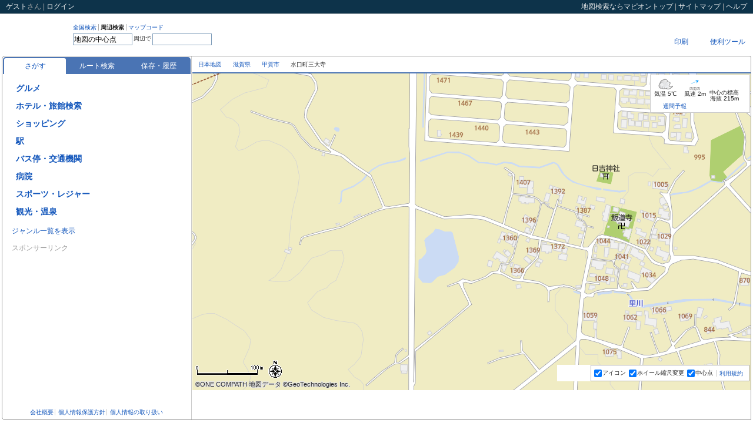

--- FILE ---
content_type: text/html;charset=UTF-8
request_url: https://www.mapion.co.jp/m2/34.94723189803199,136.135411243562,17
body_size: 28189
content:
<?xml version="1.0" encoding="UTF-8" ?>

<!DOCTYPE html PUBLIC "-//W3C//DTD XHTML 1.0 Transitional//EN" "http://www.w3.org/TR/xhtml1/DTD/xhtml1-transitional.dtd">
<html xmlns="http://www.w3.org/1999/xhtml" xml:lang="ja" lang="ja" dir="ltr">
<head>

<script>
  (function(i,r){i[r]=i[r]||function(){(i[r].q=i[r].q||[]).push(arguments)},i[r].l=1*new Date()})(window,'ga');
</script>

<meta http-equiv="X-UA-Compatible" content="IE=edge" />
<script type="text/javascript">var _DOMLOAD_=new Date().getTime();</script>
<meta http-equiv="Content-Type" content="text/html; charset=UTF-8" />
<meta http-equiv="Content-Language" content="ja" />
<title>滋賀県甲賀市水口町三大寺の地図(34.94723189803199,136.135411243562)｜地図マピオン</title>
<meta content="地図マピオンが提供する滋賀県甲賀市水口町三大寺の詳細地図。中心点の緯度経度は[34.94723189803199,136.135411243562]、マップコード[67 106 257*17]、標高(海抜)215m。ルート検索、距離測定、天気も便利です。" name="Description" />
<meta content="滋賀県甲賀市水口町三大寺,詳細地図,34.94723189803199,136.135411243562,地図検索,住所検索,マピオン,Mapion" name="Keywords" />
<meta http-equiv="Content-Style-Type" content="text/css" />
<meta http-equiv="Content-Script-Type" content="text/javascript" />
<meta content="ALL" name="robots" />
<link rel="start" href="/" />

<style>
@charset "utf-8";body{margin:0;padding:0;background-color:#fff;color:#222;font-size:12px}*{outline:0}form,h1,h2,h3,h4,h5,h6,p,dl,dt,dd,ul,ol,li{margin:0;padding:0;list-style:none}img{border:0;vertical-align:top}input{vertical-align:middle}table{border-collapse:collapse;border:0}body,input,textarea,th,td{font-family:"ＭＳ Ｐゴシック","ヒラギノ角ゴ Pro W3","Hiragino Kaku Gothic Pro","メイリオ",Meiryo,sans-serif}input,textarea,th,td{font-size:12px}em,address{font-style:normal}a{color:#15b;text-decoration:none}a:visited{color:#39c;text-decoration:none}a:hover{color:#f63;text-decoration:underline}hr,.displayNone{display:none!important}.posR{text-align:right!important}.posL{text-align:left!important}.posC{text-align:center!important}.clearfix:after{content:".";display:block;height:0;clear:both;visibility:hidden}.clearfix{display:inline-table;min-height:1em}* html .clearfix{height:1%}.clearfix{display:block}html{width:100%;height:100%}body{width:100%;height:100%;line-height:1}#mmap{background-color:#FCFCDE}#WF_Common_Header{min-width:1102px;width:auto!important;width:1102px}#WF_Wrapper{min-width:1116px;width:auto!important;width:1116px;min-height:500px;margin:0;padding:0 3px 3px;overflow:hidden}#loading{position:absolute;top:0;left:0;z-index:1000;width:100%;height:100%;text-align:center}#loading img{position:absolute;top:50%;left:45%;z-index:1000;width:160px;height:36px}.afterLoading img{margin-left:96px;margin-top:18px}#WF_Header{position:relative;top:0;left:0;z-index:11;width:100%;height:71px}#WF_NavPrimary{float:left;height:39px;padding-top:17px}* html #WF_NavPrimary{height:57px}#WF_NavPrimary dt{float:left;height:36px;padding:0 10px 0 5px;background-repeat:repeat-y}#WF_NavPrimary dd{float:left;height:36px}#dev_search1,#dev_search2{display:none}#UT_SearchType{float:left}* html #UT_SearchType{margin-bottom:2px}:first-child+html #UT_SearchType{margin-bottom:3px}#UT_SearchType li{float:left;margin:0 3px 3px 0;padding:1px 3px 0 0;border-right:1px solid #aaa;font-size:10px}#UT_SearchType a:hover{text-decoration:none}#UT_SearchType li.current a{color:#222;font-weight:700;cursor:default}#UT_SearchType li.last{border-right:0}#WF_Search form{clear:both}#WF_Search input{display:block;float:left;margin:0;padding:0}#WF_Search input.txt{height:16px;margin-top:2px;padding:1px;border:1px solid #7f9db9}* html #WF_Search input.txt{height:20px;padding:3px 2px 0}:first-child+html #WF_Search input.txt{margin-top:1px;padding:3px 1px 0}#WF_Search form span{display:block;float:left;margin:6px 2px;font-size:10px}#WF_NavGrobal{float:right;width:240px;padding:3px 0 0}#WU_NavGrobal1{float:right;height:23px;margin:0 0 3px;padding:0;line-height:23px}#WU_NavGrobal1 ul{float:left}#WU_NavGrobal1 li{float:left}#WU_NavGrobal1 li.last{background-image:none}#WU_NavGrobal1 li a{margin:0 5px;padding:0 4px}#WU_NavGrobal1 li a:hover{text-decoration:none}#WU_NavGrobal1 ul ul{display:none;float:none;position:relative;top:0;left:0;line-height:14px}#WU_NavGrobal1 li.select ul{display:block}#WU_NavGrobal1 li li{float:none;position:absolute;left:0;z-index:1000}#WF_HeaderAd{clear:both;width:100%;height:31px;overflow:hidden}#JS_AdBnr8831{float:right;margin-left:5px}#JS_AdNews{float:right;width:275px;height:23px;margin-top:4px;background:url(/f/mapion/img/all/maps/frame_news_b.gif) right top no-repeat;overflow:hidden}#JS_AdNews dt,#JS_AdNews dd{float:left}#JS_AdNews dd{width:201px;height:23px;padding:0 12px 0 4px;color:#cf0;line-height:23px;overflow:hidden}#JS_AdNews dd a{color:#cf0}* html #JS_AdNews dd a{display:block;float:left;width:auto;overflow:hidden}.wf-header-add-banner{width:468px;height:60px;margin:0;padding:5px 0;float:right}.common-header{padding:5px 10px;border-bottom:1px solid #ccc;background:#0D334A;color:#aaa;line-height:1.1}.common-header-nav{float:right}.common-header-mid{float:left}.common-header a,.common-header span{color:#eee}#WF_Container{position:relative;top:0;left:0;z-index:1;width:100%}#WF_ContainerInner{border:1px solid #959595;border-radius:5px 3px 0 5px}#WF_NavLocals{position:relative;top:0;left:0;z-index:20;height:27px;border-bottom:2px solid #4A74B4}* html #WF_NavLocals{height:29px}#WU_Topicpath{position:absolute;top:0;left:10px;z-index:1;float:left;height:27px;margin:0 421px 0 0;line-height:27px;overflow:hidden;font-size:10px}#WU_Topicpath strong{font-weight:400}#WU_Topicpath span{display:block;float:left;height:100%;margin-right:5px;padding-right:14px}#WU_Topicpath h1{float:left;margin:0;padding:0;font-size:10px;font-weight:400}#WU_Topicpath a:hover{text-decoration:none}#WU_NavLocal{float:right;height:27px}#WU_NavLocal li{float:left}#WU_NavLocal span{display:block;float:left;height:27px;padding-right:7px;line-height:27px}#WU_NavLocal .over a{color:#f63}#nl_info strong{margin:0 2px 0 0;color:#f63;font-weight:700}#WU_NavLocal a:hover{text-decoration:none}#WF_ListAndMap{position:relative;top:0;left:0;z-index:10;width:100%;overflow:hidden}#WF_List{float:left;width:320px;padding:0 1px 0 0;border-right:1px solid #ccc}#WF_ListHeader,#WF_ListConts,#WF_ListFooter{position:relative;top:0;left:0;z-index:10}#WF_ListHeader,#WF_ListFooter{overflow:hidden;padding:5px 1px 0}#WF_ListConts{margin:0 1px;overflow:auto}* html #WF_ListConts{padding-top:1px}* html #WF_ListFooter{float:left;width:100%}#WF_Map{float:right;width:100%;margin-left:-323px}#WF_MapInner{position:relative;top:0;left:0;z-index:10;margin-left:323px}* html #WF_MapInner{padding-right:3px}#map{position:relative;top:0;left:0;width:100%;overflow:hidden}#mapcheck_wrap{position:absolute;bottom:0;right:0;z-index:10000;text-align:right}#mapcheck{position:relative;float:right;max-width:380px;height:22px;margin:0;padding:0 10px 0 20px;line-height:22px;overflow:hidden}#WF_ListDoorClose{position:absolute;top:50%;left:0;z-index:100;display:block;width:18px;height:145px;margin:-73px 0 0 0;line-height:1;overflow:hidden}.map-button-img{display:block;width:63px;height:21px;cursor:pointer}#map3dBtnImg{width:69px}#routeBtn{width:74px;height:21px;background:url(/f/mapion_map/img/sprite/btn_kyorisoku.png) 0 0 no-repeat}#routeBtnImg{width:74px}#fullMapBtnImg{width:117px}#_pano{width:334px;height:200px}#WF_Map .navi-icon-popuup-no-img{position:absolute;top:-43px;left:-40px}#WF_Map .navi-icon-popuup-with-img{position:absolute;bottom:30px;left:-66px}#WF_Map .navi-icon-popuup-no-img .navi-icon-popuup{min-width:80px}#WF_Map .navi-icon-popuup{background:none repeat scroll 0 0 #4a74b4;border:1px solid #4a74b4;border-radius:5px;color:#fff;display:inline-block;min-height:17px;z-index:0;padding:3px 0 0 3px}#WF_Map .navi-icon-popuup:after{border-color:#4a74b4 transparent transparent;border-style:solid;border-width:20px 10px 0;bottom:-18px;content:"";height:0;margin-left:-10px;position:absolute;width:0;z-index:-1}#WF_Map .navi-icon-popuup-with-img .navi-icon-popuup:after{left:50%}#WF_Map .navi-icon-popuup-no-img .navi-icon-popuup:after{left:50%}#WF_Map .navi-icon-popuup-cross-name{text-align:center;padding:0 3px}#WF_Map .navi-icon-popuup-no-img .navi-icon-popuup-cross-name{padding:3px 3px 5px}#WF_Map .navi-icon-popuup-img-wrap{text-align:center;padding:6px 4px 3px 1px}#WF_Map .navi-icon-popuup-img-background{position:relative}#WF_Map .navi-icon-popuup-img-front{top:-90px;height:90px;z-index:1;position:relative;display:block}#WU_LightBoxAll{display:none;position:absolute;top:0;left:0;width:100%;height:100%;background-color:#000;z-index:1000;opacity:.8;filter:alpha(opacity="80")}#WU_LightBox,#WU_MapUrl_Box{display:none;position:absolute;top:50%;left:50%;width:530px;height:390px;margin:-285px 0 0 -255px;overflow:hidden;background:#ccc;z-index:2000;text-align:center}#WU_LightBoxConts{padding-top:10px}#WU_LightBoxConts iframe,#WU_MapUrl_BoxConts iframe{width:510px;height:330px;margin-bottom:5px;border:0;background:#fff;overflow:auto}#WU_MapUrl_Box{width:550px;height:570px}#WU_MapUrl_BoxConts iframe{width:530px;height:510px}#WU_MapUrl_BoxConts{padding-top:10px}#WF_Wrapper{filter:alpha(opacity=30);opacity:.3}#noscript{position:absolute;top:0;left:0;z-index:10001;width:100%;height:100%;text-align:center}#noscript p{width:400px;margin:200px auto 0;padding:20px;border:3px solid #ccc;background-color:#ffc;text-align:left;line-height:1.2}#WF_ContainerInner:after{content:".";display:block;height:0;clear:both;visibility:hidden}#WF_ContainerInner{display:inline-table;min-height:1em}* html #WF_ContainerInner{height:1%}#WF_ContainerInner{display:block}#WF_Search{width:282px!important}#sprite-button-btn_focus{margin:0 3px 0 0!important}#sprite-button-btn_focus_on{display:block}.sprite-button-hotpepper_dir{display:inline-block}.sprite-button-osusume{display:inline-block}.sprite-button-btn_close{display:inline-block}.sprite-button-btn_open{display:inline-block}.sprite-button-close_button{display:inline-block}.sprite-button-btn_WAopen{display:inline-block}.sprite-button-btn_WAclose{display:inline-block}.sprite-button-Gmark_yoko{display:inline-block}.sprite-button-btn_puwButton{display:inline-block}.sprite-button-btn_search{display:inline-block}.sprite-button-logo{display:inline-block}.sprite-background-line_dot1{background-position:right -28px!important}.sprite-background-line_dot2{background-position:right -188px!important}.sprite-background-frame_gnavi_r{background-position:right -68px!important}.sprite-background-arrow_pankuzu{background-position:right 0!important}#WF_Map_GD{position:absolute;bottom:15px;right:271px;z-index:100;width:58px;height:28px;background-color:#fff}#WU_MapFuc{background-color:#fff}#WU_MapFuc{position:absolute;bottom:15px;right:2px;z-index:100;padding:0 5px;border:1px solid #aaa;background:#fff;background-image:rgba(255,255,255,.9);font-size:10px}#WU_MapFuc form{float:left;height:26px;line-height:26px;margin:0;padding:0}#WU_MapFuc ul{float:left}#WU_MapFuc li{float:left;margin-right:5px}#WU_MapFuc input{margin:0;padding:0;vertical-align:middle}#WU_MapFuc label{margin:0 0 0 1px;padding:0}* html #WU_MapFuc label{margin:0}:first-child+html #WU_MapFuc label{margin:0}#WU_MapFuc .terms,.mapcheck{float:left;line-height:1.1}.mapcheck{position:absolute;bottom:15px;right:5px;z-index:19;margin:0;padding:7px;border:1px solid #aaa;background:#fff}#WU_MapFuc .terms{margin:0 5px 0 0;padding:8px 0 0}#WU_MapFuc .terms a{padding:0 0 0 5px;border-left:1px solid #ccc}#WU_NavGrobal2{padding:5px 0;font-size:10px;text-align:center;line-height:1.5}#WU_NavGrobal2 .last a{border-right:0}#WU_NavGrobal2 a{padding:0 2px;border-right:1px solid #ccc;line-height:1.1}#WU_NavGrobal3{position:absolute;top:0;right:0;z-index:2;float:right;padding:3px 0 0}#WU_NavGrobal3 div{float:left;margin:0 3px 0 0}#WU_NavGrobal3 div.flashmap-area,#WU_NavGrobal3 div.flashmap-area div{width:117px;height:21px;margin:0;background:#eee}#WU_NavGrobal3 div.flashmap-area{padding:0 3px 0 0}#flashmap_wrap{width:117px;height:21px;overflow:hidden}#mmap #flashmap_wrap{display:none}.seo-title{padding:3px 5px;font-size:14px;line-height:1.2}.seo-lead{padding:0 5px 5px;border-bottom:1px dotted #666;font-size:12px;line-height:1.5}* html .seo-lead{width:100%}.seo-subtitle{padding:5px;font-size:12px;line-height:1.2}.navgrobal-inner{float:right;width:100%}.navlocal-ul{float:right}.navlocal-li{position:relative;top:0;left:0;float:left;height:27px;line-height:27px;margin:0 10px 0 0}.navlocal-li a{cursor:pointer}.navlocal-li a,.navlocal-li span{display:block;float:left}.navlocal-inner{display:none;position:absolute;top:26px;z-index:100;border:1px solid #ccc;background:#fff}.over .navlocal-inner{display:block}.navlocal-inner ul,.navlocal-li-inner{float:left;width:100%}.navlocal-li-inner a{width:100%;height:27px;line-height:27px}.navlocal-anothermap li{padding:0 0 0 10px}.navlocal-funclist{border-top:1px dotted #ccc}#nl_print .navlocal-inner{width:80px;right:-62px;padding:0 0 0 10px}#nl_more .navlocal-inner{width:130px;right:-10px}.sprt-icn{width:27px;height:27px;background-image:url(/f/mapion_map/img/sprite-icon.png?20140214);background-repeat:no-repeat}.sprt-news{background-position:0 0}.sprt-here{background-position:-27px 0}.sprt-url{background-position:-54px 0}.sprt-print{background-position:0 -27px}.sprt-mobile{background-position:-27px -27px}.sprt-realestate{background-position:-54px -27px}.sprt-more{background-position:0 -54px}.fav-btn.loading,.loading{background:url(/f/mapion_map/img/loader.gif) center center no-repeat}.fav-btn.loading .before-act,.loading .before-act{visibility:hidden}.apli_bnr{width:100%;height:0;box-sizing:border-box;background:#edf6ff;border:2px solid #ccc;transform:translateY(-200%);color:#2c669d;display:flex;justify-content:space-between;align-items:center;flex-flow:row nowrap;position:relative;z-index:3;overflow:hidden}.apli_bnr.is-active{height:50px;transform:translateY(0)}.apli_bnr *{box-sizing:border-box;display:block}.apli_bnr_icon{flex-grow:1;display:flex;justify-content:center;align-items:center;flex-flow:row nowrap;font-size:14px}.apli_bnr_icon_img{width:32px;height:auto;margin-right:8px}.apli_bnr_close{background:0 0;border:0;flex-grow:0;flex-shrink:0;padding:14px}.apli_bnr_close img{width:20px;height:auto}.apli_btn{display:block;border-radius:5px;width:100px;height:36px;background:rgba(255,255,255,.95);color:#2c669d;font-size:14px;text-align:center;line-height:36px;box-shadow:0 0 7px 0 rgba(6,0,1,.3);position:absolute;right:9px;z-index:4}.apli_bnr.is-active+header{top:50px}.apli_bnr.is-active~#map_container{top:100px}.DisplayGnr,.DisplayGnrDefault,.DisplayGnrAll,.DisplayPoi,.DisplayFocus,.DisplayResult,.DisplayError,.FocusClose,.FocusOpen,.FocusEventOpen,.FocusEventClose,.EventVenueFocus,.DisplaySpotDefault,.DisplaySpotMyList,.DisplaySpotMyListOne,.DisplaySpotHistory,.DisplaySpotHistoryViewedSpot,.DisplaySpotHistoryMyspot{display:none}.JS_ListGnrDefault .DisplayGnr,.JS_ListGnrDefault .DisplayGnrDefault,.JS_ListGnrAll .DisplayGnr,.JS_ListGnrAll .DisplayGnrAll,.JS_ListPoi .DisplayPoi,.JS_ListPoi .DisplayPoi .FocusClose,.JS_EventPoi .DisplayPoi,.JS_EventPoi .DisplayPoi .FocusClose,.JS_ListPoi_None .DisplayPoi,.JS_EventPoi_None .DisplayPoi,.JS_ListFocus #WF_ListHeader .DisplayPoi,.JS_ListFocus #WF_ListHeader .DisplayPoi .FocusOpen,.JS_ListFocus #WF_ListConts .DisplayPoi,.JS_ListFocus .DisplayFocus,.JS_EventFocus #WF_ListHeader .DisplayPoi,.JS_EventFocus #WF_ListHeader .DisplayPoi .FocusEventOpen,.JS_EventFocus .DisplayFocus,.JS_ListResult .DisplayResult,.JS_ListError #WF_ListHeader .DisplayResult,.JS_ListError .DisplayError,.JS_ListSpotDefault .DisplaySpotDefault,.JS_ListSpotDefault .DisplayGnrDefault,.JS_ListSpotMySpot .DisplaySpotMyList,.JS_ListSpotMySpot .DisplayGnrDefault,.JS_ListSpotMySpotOne .DisplaySpotMyListOne,.JS_ListSpotMySpotOne .DisplayGnrDefault,.JS_ListSpotHistory .DisplaySpotHistory,.JS_ListSpotHistory .DisplayGnrDefault,.JS_historyViewedSpot .DisplaySpotHistoryViewedSpot,.JS_historyViewedSpot .DisplayGnrDefault,.JS_historyMyspot .DisplaySpotHistoryMyspot,.JS_historyMyspot .DisplayGnrDefault{display:block}#JS_FocusClose{display:none}.JS_ListPoi #WF_ListHeader .DisplayPoi #JS_FocusClose.hasFocus{display:block}.JS_ListPoi_None #WF_ListHeader .DisplayPoi #JS_FocusClose.hasFocus{display:block}.JS_EventPoi_None #WF_ListHeader .DisplayPoi #JS_FocusClose{display:none}.JS_ListFocus #WF_ListHeader .DisplayPoi #JS_FocusClose.hasFocus,.JS_ListFocus #WF_ListHeader .DisplayPoi .FocusEventClose{display:none}.JS_ListPoi .FocusEventClose{display:none}.JS_EventPoi_None .FocusEventClose{display:block}.JS_EventPoi_None .event_venue{display:block}.JS_EventPoi_None #JS_FocusClose{display:none}.JS_EventPoi #WF_ListHeader .DisplayPoi .FocusEventClose{display:block}.JS_EventPoi .event_venue{display:block}.JS_EventPoi .lists_event_perform_js{display:none}.JS_EventPoi .event_date_sort .a_event_date_look_js{display:none}.JS_EventPoi .event_poi_perform_more_js{display:none}.JS_EventFocus #WF_ListHeader .DisplayPoi #JS_FocusClose.hasFocus,.JS_EventFocus #WF_ListHeader .FocusEventClose,.JS_EventFocus #WF_ListHeader .FocusOpen,.JS_EventFocus #JS_DisplayFocus,.JS_EventFocus .DisplayPoi,.JS_EventFocus .event_venue,.JS_ListSpotDefault #WF_ListFooter .DisplayGnrDefault,.JS_ListSpotMySpot #WF_ListFooter .DisplayGnrDefault,.JS_ListSpotMySpotOne #WF_ListFooter .DisplayGnrDefault,.JS_ListSpotHistory #WF_ListFooter .DisplayGnrDefault,.JS_historyViewedSpot #WF_ListFooter .DisplayGnrDefault,.JS_historyMyspot #WF_ListFooter .DisplayGnrDefault{display:none}.JS_ListFocus #WF_ListConts .DisplayPoi{position:absolute;top:0;left:0;z-index:-1;height:100%;background:#E5EBF4}.JS_ListFocus #WF_ListConts,.JS_EventFocus #WF_ListConts{overflow:hidden}.JS_ListFocus #WF_ListConts .DisplayPoi{width:318px;overflow:hidden}* html .JS_ListFocus #WF_ListConts .DisplayFocus,* html .JS_EventFocus #WF_ListConts .DisplayFocus{width:318px}* html .JS_ListFocus #WF_ListConts .DisplayPoi{width:319px}:first-child+html .JS_ListFocus #WF_ListConts .DisplayFocus :first-child+html .JS_EventFocus #WF_ListConts .DisplayFocus{width:320px}* html .JS_ListFocus #WF_ListConts .DisplayPoi{z-index:-1}:first-child+html .JS_ListFocus #WF_ListConts .DisplayPoi{z-index:-1}.JS_ListFocus #WF_ListConts .DisplayPoi *{background:#E5EBF4;filter:alpha(opacity="80");opacity:.8;cursor:default}* html .JS_ListFocus #WF_ListConts .DisplayPoi .typeC dt{color:#999}:first-child+html .JS_ListFocus #WF_ListConts .DisplayPoi .typeC dt{color:#999}.JS_Everything .DisplayGnr,.JS_Everything .DisplayGnrDefault,.JS_Everything .DisplayGnrAll,.JS_Everything .DisplayPoi,.JS_Everything .DisplayFocus,.JS_Everything .DisplayResult,.JS_Everything .DisplayError{display:block}#WF_ListHeader #JS_H2Poi,#WF_ListHeader #JS_H2Result,#WF_ListHeader #list_Genre_Title{margin:0 0 1px;padding:0 3px 5px;background:url(/f/mapion/img/all/maps/line_dot4.gif) left bottom repeat-x;font-size:12px;font-weight:700;line-height:1.2}#WF_ListHeader .DisplayPoi div.current{color:#F63}#WF_ListConts .over{background-color:#FDF5D8}#WF_ListFooter p{padding:0 3px 0 15px;line-height:2}.JS_ListGnrDefault #tab-search .tab,.JS_ListGnrAll #tab-search .tab,.JS_ListPoi #tab-search .tab,.JS_EventPoi #tab-search .tab,.JS_ListPoi_None #tab-search .tab,.JS_EventPoi_None #tab-search .tab,.JS_ListFocus #tab-search .tab,.JS_ListResult #tab-search .tab,.JS_EventFocus #tab-search .tab,.JS_ListError #tab-search .tab,.JS_ListSpotDefault #tab-spot .tab,.JS_ListSpotMySpot #tab-spot .tab,.JS_ListSpotHistory #tab-spot .tab,.JS_historyViewedSpot #tab-spot .tab,.JS_historyMyspot #tab-spot .tab{background-color:#fff;border-bottom-color:transparent}.list-tab-wrap{padding:1px 0 0 1px}.list-tab{position:relative;top:0;left:0;z-index:10;margin:0;padding:2px 0 0 2px;border-radius:5px 5px 0 0;background:#4A74B4;list-style:none;text-align:center}.list-tab li{float:left;width:105px}.list-tab a{display:block;width:100%;height:27px;line-height:27px;color:#fff;cursor:pointer}.list-tab a:hover{color:#eee;text-decoration:none}.list-tab .selected{border-radius:3px 3px 0 0;background:#fff;color:#15b}.list-tab .selected:hover{color:#f63}#list_AdTxt{height:80px;margin:0 0 5px;line-height:1.1;background:url(/f/mapion/img/all/maps/line_dot4.gif) left bottom repeat-x}#list_AdTxt a{color:#15B;text-decoration:none}#list_AdTxt a:hover{color:#15B;text-decoration:none}#list_AdTxt dt{margin-bottom:3px}#list_AdTxt dd{font-size:10px}#list_AdTxt .inquiryLink{text-align:right;padding:3px 5px 5px 0}#list_AdTxt .inquiryLink a{color:#AAA;text-decoration:none;font-size:10px}#WF_ListHeader .DisplayGnrAll h2{margin:0 0 10px}#gnr_list{margin:0 0 5px;padding-top:10px;line-height:16px}#gnr_list li{margin:0 0 12px 3px;padding:0;font-size:14px;font-weight:700;font-family:'ヒラギノ角ゴ Pro W3','Hiragino Kaku Gothic Pro','メイリオ',Meiryo,'ＭＳ Ｐゴシック',sans-serif}* html #gnr_list li{height:16px}#gnr_list span{margin:0;padding:3px 0 3px 19px;white-space:nowrap;line-height:18px}#gnr_list a{margin-right:5px;vertical-align:top}#gnr_list img{position:relative}#gnr_list span.star,#gnr_list span.star_txt{margin:0;padding:0;font-size:12px;color:#fd5307}#gnr_list span.star{display:inline-block;transform:translate3d(0);-webkit-transform:translate3d(0);-moz-transform:translate3d(0);-webkit-animation:starMove 4s linear 3;-moz-animation:starMove 4s linear 3}@-webkit-keyframes 'starMove'{0%{-webkit-transform:translateY(0) rotate(0) scale(1,1)}20%{-webkit-transform:translateY(-5px) rotate(180deg) scale(1,1)}40%{-webkit-transform:translateY(0) rotate(360deg) scale(1,1)}46%{-webkit-transform:translateY(3px) rotate(360deg) scale(1.2,.9)}52%{-webkit-transform:translateY(0) rotate(360deg) scale(1,1)}100%{-webkit-transform:translateY(0) rotate(360deg) scale(1,1)}}@-moz-keyframes starMove{0%{-moz-transform:translateY(0) rotate(0) scale(1,1)}10%{-moz-transform:translateY(-5px) rotate(180deg) scale(1,1)}20%{-moz-transform:translateY(0) rotate(360deg) scale(1,1)}23%{-moz-transform:translateY(3px) rotate(360deg) scale(1.5,.7)}24%{-moz-transform:translateY(3px) rotate(360deg) scale(1.5,.7)}25%{-moz-transform:translateY(0) rotate(360deg) scale(1,1)}33%{-moz-transform:translateY(-3px) rotate(180deg) scale(1,1)}41%{-moz-transform:translateY(0) rotate(0) scale(1,1)}44%{-moz-transform:translateY(3px) rotate(0) scale(1.5,.7)}49%{-moz-transform:translateY(0) rotate(0) scale(1,1)}100%{-moz-transform:translateY(0) rotate(0) scale(1,1)}}#gnr_list{display:none}.gnr_all,.gnr_def,.gnr_google_ad{display:none}#gnr_list #hotpepper_dir_btn{margin:0;padding:0;white-space:nowrap}* html #gnr_beauty2_img{top:0!important;position:static!important}* html #gnr_coupon_img{top:0!important;position:static!important}#gnr_coupon_img{margin-top:1px;margin-left:2px;background-position:left center}* html #gnr_osusume_img{top:0!important;position:static!important}#gnr_osusume_img{margin-top:1px;margin-left:2px;background-position:left 2px}.JS_ListGnrDefault .GnrAllOnly{display:none}.JS_ListGnrDefault .GnrDefaultOnly{display:block}.JS_ListGnrDefault #gnr_list{display:block}.JS_ListGnrDefault .gnr_all{display:block}.JS_ListGnrDefault #Mapion_map_search_1_1.gnr_google_ad{display:block}.JS_ListGnrDefault #New_MapSearch.gnr_google_ad{display:block}.JS_ListPoi #New_MapSearch.gnr_google_ad{display:block}.JS_ListResult #New_MapSearch.gnr_google_ad{display:block}.JS_ListGnrAll .GnrAllOnly{display:block}.JS_ListGnrAll .GnrDefaultOnly{display:none}.JS_ListGnrAll #gnr_lookup{display:none}.JS_ListGnrAll #gnr_list{display:block}.JS_ListGnrAll .gnr_def{display:block}.JS_ListGnrAll #Mapion_map_search_1_2.gnr_google_ad{display:block}#WF_ListFooter #JS_AdBnr{padding:0 0 1px 10px}* html #WF_ListFooter #JS_AdBnr{padding:0 0 6px 10px}#WF_ListFooter .adbnr-sponsor-link{font-size:12px;color:#999;padding:5px 0 10px 5px}.login-iframe{height:170px}.login-failure{display:none;margin:0;padding:0 10px 10px;color:red;text-align:center;font-size:14px;font-weight:700}.login-attention{margin:0;padding:0 10px}.login-new{padding:0 8px}.login-new-btn{margin:0;padding:20px 0;text-align:center}.login-new-btn a{display:inline-block;height:26px;line-height:26px;padding:0 10px;border:2px solid #FB741B;color:#f63;font-weight:700}.login-new-btn a:hover{background:#FDF5D8;text-decoration:none}.login-new-ex{width:180px;padding:0 0 8px 100px;background:url(/f/mapion_map/img/login-image.png) 0 0 no-repeat;line-height:1.5}.login-new-info{padding:8px}.login-new-ttl{margin:0 0 10px;padding:8px 2px;border-bottom:1px solid #aaa;line-height:1.2;font-weight:700}.login-new-info dl{margin:0;padding:0}.login-new-info dt{height:26px;margin:0;padding:0;line-height:26px;font-weight:700;font-size:14px}.login-new-info dt span{display:block;float:left}.login-new-myspot-icon,.login-new-memo-icon,.login-new-history-icon,.login-new-home-icon{width:24px;height:24px;margin:0 5px 0 0}.login-new-myspot-icon{background:url(/f/mapion_map/img/sprite/spot_favorite.gif) 0 0 no-repeat}.login-new-memo-icon{background:url(/f/mapion_map/img/sprite/edit_ex.gif) 0 0 no-repeat}.login-new-history-icon{background:url(/f/mapion_map/img/sprite/spot_search.gif) 0 0 no-repeat}.login-new-home-icon{background:url(/f/mapion_map/img/sprite/spot_home.gif) 0 0 no-repeat}.login-new-info dd{margin:0;padding:0 0 10px;line-height:1.5}.JS_GnrTopicpath{margin:0 3px 3px;padding:0 15px 0 0;background:url(/f/mapion_map/img/bgw_return01.jpg) top right no-repeat;font-size:10px;line-height:1;text-align:right}.JS_GnrTopicpath a{padding-top:1px}.JS_Poi{margin-bottom:11px}.JS_Poi_title{display:none}.typeZ dl{padding:5px}.typeZ dt{margin-bottom:10px}#WF_ListConts .PopupNavWrap{margin:5px 0 0;padding:0;cursor:default}#WF_ListConts .PopupNav{margin:2px 0 0;padding:5px 0 5px 5px;cursor:pointer}#WF_ListConts .PopupNav a span,#WF_ListConts .PopupNav{background:#f0f0f0}#WF_ListConts .over .PopupNav a span,#WF_ListConts .over .PopupNav{background:#fff}#WF_ListConts .PopupNavList .PopupSubNav li{display:block;width:100%;height:auto}#WF_ListConts .PopupNav a span{overflow:hidden;font-size:10px}#WF_ListConts .PopupNav,#WF_ListConts .PopupNavList,#WF_ListConts .PopupNav li,#WF_ListConts .PopupNav a{position:static}#WF_ListConts .over .PopupNav li{position:relative}#WF_ListConts .gnr_all,#WF_ListConts .gnr_def{padding:0 3px 0 15px;line-height:2}* html .JS_Poi{position:relative}* html .JS_Poi .typeF{height:1px}.typeF{padding:8px;border-bottom:1px solid #999;cursor:pointer;line-height:1.2}.typeF a,.typeF a:hover{text-decoration:none}.typeF .ttl{font-weight:700;font-size:14px}.typeF .conts{padding:8px 0 0}.typeF .conts_route{margin:2px;font-size:11px}.typeF .conts_category,.typeF .conts_txt,.typeF .conts_addr,.typeF .conts_tel,.typeF .conts_st,.typeF .conts_label{float:left}.typeF .conts_category{padding:5px 0 0}.typeF .conts_wrap{margin:3px 0 0;background:#fff}.typeF .conts_pr{padding:5px 3px;border-bottom:1px solid #eee}.typeF .conts_txt,.typeF .conts_addr,.typeF .conts_memo,.typeF .conts_st,.typeF .conts_label{width:100%}.typeF .conts_tel{margin:1px 0 0}.typeF .conts_br{margin:10px 0 0}.typeF .conts_txt{margin:5px 0 0}.typeF .conts_plc{margin:3px 0 0}.typeF .conts_st{margin:3px 0 0}.typeF .conts_label{margin:3px 0 0}.typeF .conts_tel{font-size:13px;font-family:Verdana,Geneva,sans-serif}.typeF .conts_update{font-size:11px}.typeF .floatA{float:left}.typeF .floatB{float:right}.typeF .conts_lanking{float:left;width:100%;margin:5px 0 0}.typeF .conts_lanking dt{float:right}.typeF .conts_lanking dd{float:left}.typeF .conts_star_bg{position:relative;top:0;left:0;float:left;width:60px;height:12px;margin:0 2px 0 0;background-position:-300px -50px}.typeF .conts_star{position:absolute;top:0;left:0;width:60px;height:12px;background-position:-200px -50px}.typeF .conts_star_num{float:left;line-height:1.1}.typeF .star_0 .conts_star_num{display:none}.typeF .conts_tbA{width:100%;margin:5px 0 0;border-collapse:collapse;border:0;line-height:1.2}.typeF .conts_tbA th{padding:3px 0 3px 5px;background:#f0f0f0;font-weight:400;vertical-align:top;text-align:left}.typeF .conts_tbA td{padding:3px 0 3px 5px;background:#fff}.typeF .conts_tbB{width:100%;margin:3px 0 0;border-collapse:collapse;border-right:1px solid #eee;border-bottom:1px solid #eee;line-height:1.2;text-align:center}.typeF .conts_tbB th,.typeF .conts_tbB td{padding:3px 0;border-top:1px solid #eee;border-left:1px solid #eee}.typeF .conts_tbB th{background:#f0f0f0;font-weight:400;vertical-align:middle;font-size:10px}.typeF .conts_tbB td{background:#fff;font-size:13px;font-family:Verdana,Geneva,sans-serif}.typeF .conts_tbC{width:100%;border-collapse:collapse;border:0;line-height:1.2}.typeF .conts_tbC th{padding:2px 0;background:#f0f0f0;font-weight:400;vertical-align:top;text-align:center}.typeF .conts_tbC td{padding:2px 0 2px 5px;background:#fff}.typeF .conts_tbC{border-top:1px solid #fff}.typeF .conts_tbC th{width:80px}.typeF .conts_tbC th{border-left:1px solid #fff}.typeF .conts_tbC th,.typeF .conts_tbC td{border-bottom:1px solid #fff;font-size:11px}.typeF .conts_tbD{width:100%;margin:5px 0 0;border-collapse:collapse;border-top:1px solid #eee;line-height:1.2}.typeF .conts_tbD th,.typeF .conts_tbD td{border-bottom:1px solid #eee;font-size:11px}.typeF .conts_tbD th{width:80px;padding:2px 0;border-left:1px solid #fff;background:#f0f0f0;font-weight:400;vertical-align:top;text-align:center}.typeF .conts_tbD td{padding:2px 0 2px 5px;background:#fff}.typeF .clearfix .conts_credit{float:right}.typeF .clearfix .conts_update{float:left}.typeF .conts_memo{padding:5px 0 0}.typeF .conts_memo_inner{margin:0;padding:10px;background:#ffc;line-height:1.5}.over .conts_memo_inner{background:#fff}.typeF .conts_tbA{border-top:1px solid #fff}.typeF .conts_tbA th{width:5em}.typeF .conts_tbA th{border-left:1px solid #fff}.typeF .conts_tbA th,.typeF .conts_tbA td{border-bottom:1px solid #fff}.typeF .conts_tags_credit{padding:1px 2px 0}.typeF .conts_tags{float:left;margin:0 10px 0 0}.typeF .conts_credit{float:right}.typeF .conts_tag{float:left;display:block;height:16px;line-height:16px;margin:0 3px 3px 0;border:1px solid #91B9F4;border-radius:3px;background:#D2E2FB;font-size:10px;text-align:center}.over .typeF .conts_tag{border:1px solid #F4A300;background:#FBDA9A}.typeF .qlife_parking{width:6em}.typeF .qlife_reservation{width:5em}.typeF .qlife_credit_card{width:8em}.typeF .qlife_emergency th,.typeF .qlife_emergency td{font-weight:700}.typeF .qlife_sickbeds{width:4em}.typeF .conts_wordofmouth{width:70px;height:16px;overflow:hidden;margin:5px 0 0}.conts_wordofmouth .sprt{visibility:hidden}.typeF .conts_update_credit{padding:3px 2px 0}.typeF .conts_subtxt{color:#555;font-size:11px;line-height:1.4}.typeF .conts_credit{margin:2px 0 0;line-height:1.1;text-align:right}.over .typeF .ttl{color:#f63}.typeF .thum{position:absolute;top:7px;left:0;overflow:hidden;border:1px solid #eee}.over .typeF .thum{border:1px solid #fff}.typeF .thumA{position:relative;top:0;left:0;min-height:60px}* html .typeF .thumA{height:60px}.typeF .thumA .clearFix{position:relative;padding:0 0 0 65px}.typeF .thumA .thum{width:58px;height:58px}.typeF .thumB{position:relative;width:100%;padding:5px 0 0}.typeF .thumB .thumTxt{float:left;width:178px;overflow:hidden}.typeF .thumB .thumImg{float:left;width:102px;margin:0 5px 0 0;overflow:hidden}.typeF .thumB .thumImg img{border:1px solid #eee}.over .typeF .thumImg img{border:1px solid #fff}.over .typeF .thumImg img{border:1px solid #fff}.typeF .thumC{position:relative;width:100%;padding:5px 0 0}.typeF .thumC .thumTxt{float:left;width:198px;overflow:hidden}.typeF .thumC .thumImg{float:left;width:82px;margin:0 5px 0 0;overflow:hidden}.typeF .thumC .thumImg img{border:1px solid #eee}* html .typeF .thumC{position:static}.typeF .thumD,.typeF .thumE{position:relative;width:100%}.typeF .thumD{padding:5px 0 0}.typeF .thumD .thumTxt,.typeF .thumE .thumTxt{float:left;width:198px;overflow:hidden}.typeF .thumD .thumImg,.typeF .thumE .thumImg{float:left;max-width:82px;margin:0 5px 0 0;overflow:hidden}.typeF .thumD .thumImg img,.typeF .thumE .thumImg img{border:1px solid #eee}* html .typeF .thumD,* html .typeF .thumE{position:static}.event_poi .typeF .ttl{display:block;margin:3px 0 0;font-size:13px}.event_poi a{cursor:pointer}.evt_genre{position:relative;top:-1px;left:0;display:inline-block;margin:0 3px 0 0;padding:0 3px;color:#fff;font-size:12px;font-weight:400;line-height:16px}.evt_genreE01{background:#E41C5B}.evt_genreE02{background:#BA0001}.evt_genreE03{background:#01A0C7}.evt_genreE04{background:#7C00B1}.evt_genreE05{background:#74B43A}.evt_genreE06{background:#74B43A}.evt_genreE07{background:#D4AC16}.evt_place{margin:0 0 10px}.evt_links a{float:left;display:block;margin:0 5px 0 0;padding:0;line-height:1.1;font-size:11px}.evt_links a:hover{background-color:#fff}.sprt_icon{float:left;display:block}.sprt_label{float:left;display:block;height:20px;line-height:20px;margin:0 10px 0 0}.sprt_phonebook{width:18px;height:20px;background-position:-98px 1px}.sprt_event{width:22px;height:20px;background-position:-48px 1px}.sprt_event_date{width:21px;height:20px;background-position:-148px 1px}.event_poi_perform{position:static;top:0;left:0}.event_poi_perform dl{margin:5px 0;background:#fff}.event_poi_perform dd{background:#f4f4fe}.event_poi_perform dd.zebra{background:#fff}.event_poi_perform_ttl{padding:0 0 0 7px;border-bottom:1px solid #ccc}.event_poi_perform_ttl_txt{float:left;line-height:36px}.event_poi_perform_close{float:right;display:block;width:36px;height:22px;padding:7px 0;overflow:hidden;line-height:22px;text-align:center;font-size:16px}.event_poi_perform_list{padding:7px;line-height:1.2}.event_poi_perform_list span{margin:0 0 0 5px}.event_poi_perform p.event_poi_perform_more{font-size:11px}.event_poi_deatil{display:block;float:right}.event_perform_morelink{display:block;float:right}.event_date_sort .PopupNavWrap{position:relative;top:-20px;left:5px;width:170px;margin:0}.event_date_sort .PopupNav{width:280px}.event_date_sort .event_poi_perform_ttl{display:none}.event_date_sort .typeF{padding:8px 8px 0}#JS_HotelBanner{display:none;cursor:pointer;padding:10px 1px 10px 0;text-align:center}#WF_ListFooter .DisplayResult{height:40px;overflow:hidden}#WF_ListFooter .DisplayResult p{padding:5px 15px 0;background:0 0;text-align:center}#JS_Within{display:block;height:28px;border:1px solid #ccc;border-radius:3px;background:#fafafa;line-height:28px}#WF_ListFooter #navi-drive-rectangle{width:300px;height:250px;display:none;padding-left:10px;padding-bottom:5px}#JS_Hit,#JS_HitPoi,#JS_HitFocus{padding:0 3px;line-height:1.5}#JS_FocusClose,#JS_FocusCloseOff,#JS_FocusCloseOn,#JS_FocusOpen{margin:0;color:#15B;line-height:1}* html #JS_FocusClose,* html #JS_FocusCloseOff,* html #JS_FocusCloseOn,* html #JS_FocusOpen{height:26px}#JS_FocusClose:after,#JS_FocusCloseOff:after,#JS_FocusCloseOn:after{content:".";display:block;height:0;clear:both;visibility:hidden}* html #JS_FocusClose,* html #JS_FocusCloseOff,* html #JS_FocusCloseOn{height:1%}#JS_FocusCloseOff,#JS_FocusCloseOn{display:block}#JS_FocusClose,#JS_FocusCloseOff,#JS_FocusCloseOn{padding:7px 0 7px 5px;background:#E5EBF4;cursor:pointer}#JS_FocusClose img,#JS_FocusCloseOff img,#JS_FocusCloseOn img{display:block;float:left;margin-right:3px}#JS_FocusClose span,#JS_FocusCloseOff span,#JS_FocusCloseOn span{display:block;float:left;margin-top:4px}#JS_FocusOpen{padding:0 3px 0 5px;background:#E5EBF4;line-height:20px}#JS_FocusOpen a{display:block;float:left;padding:7px 0}#JS_FocusOpen a:hover{text-decoration:none}#JS_FocusOpen ul{float:right;width:120px;padding:6px 0 0;line-height:1.2}#JS_FocusOpen li{float:right;margin-left:3px;background:#fff}#JS_FocusOpen li a{margin:1px;padding:0 2px;border:1px solid #ccc;color:#333;background:#fff;line-height:1.5}#JS_FocusOpen li a:hover{background:#ccc;color:#fff}#pager{margin:0 0 1px;padding:5px 3px;background:url(/f/mapion/img/all/maps/line_dot4.gif) left bottom repeat-x;font-weight:400;font-size:10px;line-height:1.2}#pager_prev{float:left;background:url(/f/mapion/img/all/maps/arrow_prev.gif) left 3px no-repeat}#pager_prev a{padding-left:10px}#pager_next{float:right;background:url(/f/mapion/img/all/maps/arrow_next.gif) right 3px no-repeat}#pager_next a{padding-right:10px}#JS_DisplayErrorSpan{display:none}.cate_near_search .JS_ListError #JS_DisplayErrorSpan{display:block}#JS_near_to_closssearch_wrap{display:none}.cate_near_search .JS_ListError #JS_near_to_closssearch_wrap{display:block;padding:5px 15px 0;background:0 0;text-align:center}#JS_near_to_closssearch{display:block;height:28px;border:1px solid #ccc;border-radius:3px;background:#fafafa;line-height:28px}.JS_ListFocus #WF_ListConts .DisplayFocus,.JS_EventFocus #WF_ListConts .DisplayFocus{position:relative;top:0;left:0;z-index:100;height:100%;overflow:auto;line-height:1.5;background-color:#E5EBF4}.focusList,.focusListWithSub{position:relative;margin:0 8px 10px 5px;padding:0 0 5px;border:1px solid #FC0;background-color:#fff}* html .focusList,* html .focusListWithSub{background:url(/f/mapion/img/all/maps/bg_white_ie6.gif) 0 0 repeat-y}:first-child+html .focusList,:first-child+html .focusListWithSub{background:url(/f/mapion/img/all/maps/bg_white_ie7.png) 0 0 repeat-y}.focusList dt,.focusListWithSub dt{margin:0 0 5px;padding:5px;background-color:#FFC;font-weight:700;line-height:1}.focusList dd *,.focusListWithSub dd *{background:transparent}.focusList ul,.focusListWithSub ul{padding:0 5px 5px;line-height:1.5}.focusList li,.focusListWithSub li li{margin:0 0 1px;color:#15B;background:0 0;cursor:pointer}.focusList li,.focusListWithSub li{width:273px}.focusList li a{display:block;padding:0 0 0 26px;background:0 0;line-height:1.4}.focusListWithSub li.gnr_detail_open,.focusListWithSub li.gnr_detail_close{padding:0 0 0 13px}.focusListWithSub li.gnr_detail_open ul{margin-left:-20px}.focusListWithSub li li a{display:block;padding:0 0 0 26px;background:0 0;font-size:10px;line-height:1.6}.focusListWithSub li.gnr_detail_close{background:transparent url(/f/mapion/img/all/maps/arrow.gif) 0 5px no-repeat}.focusListWithSub li.gnr_detail_open{background:transparent url(/f/mapion/img/all/maps/arrow_d.gif) 0 5px no-repeat}.focusListWithSub li.gnr_detail_open ul{display:block}.focusList li.gnr_select,.focusListWithSub li.gnr_detail_open .gnr_select{background:#39C url(/f/mapion/img/icon/focus.gif) 1px 2px no-repeat}.focusList li.gnr_select a,.focusListWithSub li.gnr_detail_open .gnr_select a{color:#fff}.focusList li a:hover,.focusListWithSub li.gnr_detail_open li a:hover{background:#FDF5D8;text-decoration:none;color:#15B}.focusList li.gnr_select a:hover,.focusListWithSub li.gnr_detail_open .gnr_select a:hover{background:0 0;color:#fff}.nav_more_close{display:none}.nav_more_detail_close{display:none}.focusListWithSub li ul{display:none}.JS_ListFocus .nav_more,.JS_ListFocus .nav_more_close,.JS_ListFocus .nav_more_detail,.JS_ListFocus .nav_more_detail_close,.JS_EventFocus .nav_more,.JS_EventFocus .nav_more_close,.JS_EventFocus .nav_more_detail,.JS_EventFocus .nav_more_detail_close{margin:0 5px;padding:0 3px;text-align:right;font-size:10px;line-height:1.1}.JS_ListFocus .nav_more,.JS_ListFocus .nav_more_close,.JS_EventFocus .nav_more,.JS_EventFocus .nav_more_close{padding:5px 3px 0;background:url(/f/mapion/img/all/maps/line_dot4.gif) top left no-repeat}.JS_ListFocus .nav_more a,.JS_ListFocus .nav_more_detail a,.JS_EventFocus .nav_more a,.JS_EventFocus .nav_more_detail a{padding:0 0 0 9px;background:transparent url(/f/mapion/img/all/maps/arrow_next.gif) 0 2px no-repeat}.JS_ListFocus .nav_more_close a,.JS_ListFocus .nav_more_detail_close a,.JS_EventFocus .nav_more_close a,.JS_EventFocus .nav_more_detail_close a{padding:0 0 0 10px;background:transparent url(/f/mapion/img/all/maps/arrow_top.gif) 0 3px no-repeat}.JS_ListResult #WF_ListHeader #JS_H2Result,.JS_ListError #WF_ListHeader #JS_H2Result{font-weight:400}.JS_ListResult #WF_ListHeader #JS_H2Result strong,.JS_ListError #WF_ListHeader #JS_H2Result strong{margin:0 2px;font-weight:700}.DisplayResult .JS_Sponsor{margin-bottom:5px}#JS_SearchListSt,#JS_SearchListAd{margin-bottom:10px;padding:0 5px}#JS_SearchListShop{padding:0 5px}#JS_SearchListSt dt,#JS_SearchListAd dt,#JS_SearchListShop dt{padding:0 0 0 15px;line-height:2}#JS_SearchListSt dt{background:url(/f/mapion/img/all/maps/icn_list_st.gif) 0 6px no-repeat}#JS_SearchListAd dt{background:url(/f/mapion/img/all/maps/icn_list_ad.gif) 0 6px no-repeat}#JS_SearchListShop dt{background:url(/f/mapion/img/all/maps/icn_list_shop.gif) 0 6px no-repeat}#JS_SearchListSt ul,#JS_SearchListAd ul,#JS_SearchListShop ul{line-height:1.5}#JS_SearchListSt p,#JS_SearchListAd p,#JS_SearchListShop p{text-align:right;font-size:10px}#JS_SearchListSt p a,#JS_SearchListAd p a,#JS_SearchListShop p a{padding-left:8px;background:url(/f/mapion/img/all/maps/arrow_next.gif) 0 2px no-repeat;line-height:2}.JS_ListError #WF_ListHeader #JS_H2Result{background:0 0;font-weight:400}.JS_ListError #WF_ListHeader .DisplayError{margin:0 0 1px;padding:0 3px 5px;background:url(/f/mapion/img/all/maps/line_dot4.gif) left bottom repeat-x;font-weight:400;line-height:1.2}.JS_EventFocus #JS_HitPoi{display:none}.EventSearchArea{margin:3px 0 5px 3px;padding:5px;border:1px solid #5a80cc;background:#f1f5ff;text-align:center}.EventSearchBtn{width:100px}.EventSearchBtnL{width:150px}.EventSearchBtn,.EventSearchBtnL{display:block;margin:0 auto;padding:1px;border:1px solid #5a80cc;border-radius:3px;background:#fff}.EventSearchBtn:hover,.EventSearchBtnL:hover{text-decoration:none}.EventSearchBtnInner{display:block;height:24px;line-height:24px;border-radius:3px;background-color:#5A80CC;background:-webkit-gradient(linear,left top,left bottom,color-stop(1,#3564bf),color-stop(0.53,#5f7dbf),color-stop(0,#5a7fca),color-stop(0,#5a7fca));background:-webkit-linear-gradient(top,#5a7fca 0,#5a7fca 0,#5f7dbf 53%,#3564bf 100%);background:-moz-linear-gradient(top,#5a7fca 0,#5a7fca 0,#5f7dbf 53%,#3564bf 100%);background:-o-linear-gradient(top,#5a7fca 0,#5a7fca 0,#5f7dbf 53%,#3564bf 100%);background:-ms-linear-gradient(top,#5a7fca 0,#5a7fca 0,#5f7dbf 53%,#3564bf 100%);background:linear-gradient(to bottom,#5a7fca 0,#5a7fca 0,#5f7dbf 53%,#3564bf 100%);color:#fff;text-shadow:0 -1px 1px rgba(0,0,0,.4),0 1px 1px rgba(255,255,255,.5);font-weight:700}* html .EventSearchBtnInner{background-color:#5A80CC}.EventSearchBtn:hover .EventSearchBtnInner,.EventSearchBtnL:hover .EventSearchBtnInner{background-color:#5A80CC;background:-webkit-gradient(linear,left top,left bottom,color-stop(1,#5a7fca),color-stop(0.53,#5f7dbf),color-stop(0,#3564bf),color-stop(0,#3564bf));background:-webkit-linear-gradient(top,#3564bf 0,#555 0,#5f7dbf 53%,#5a7fca 100%);background:-moz-linear-gradient(top,#3564bf 0,#3564bf 0,#5f7dbf 53%,#5a7fca 100%);background:-o-linear-gradient(top,#3564bf 0,#3564bf 0,#5f7dbf 53%,#5a7fca 100%);background:-ms-linear-gradient(top,#3564bf 0,#3564bf 0,#5f7dbf 53%,#5a7fca 100%);background:linear-gradient(to bottom,#3564bf 0,#3564bf 0,#5f7dbf 53%,#5a7fca 100%);color:#fff;text-shadow:0 -1px 1px rgba(0,0,0,.4),0 1px 1px rgba(255,255,255,.5);font-weight:700}* html .EventSearchBtn:hover .EventSearchBtnInner,* html .EventSearchBtnL:hover .EventSearchBtnInner{background-color:#5A80CC}.EventSearchCondition{margin:5px 0 0;padding:5px 1px 0;border-top:1px dotted #5a80cc;font-size:10px;text-align:left;font-size:10px;line-height:1.5}.EventSearchCondition span{float:left;margin:0 15px 0 0}.EventSearchCondition span.EventSearchConditionClear{clear:both;float:none;display:block;width:100%;margin:0;text-align:right}.EventSearchForm{margin:5px 0 0;padding:10px 0;border-top:1px dotted #5a80cc}.EventSearchForm table{font-size:12px}.EventSearchForm th{padding:3px 10px 10px 0;text-align:right;vertical-align:top}.EventSearchForm td{padding:0 0 13px;text-align:left}.EventSearchForm .input_text{display:block;width:95%}.EventSearchEx{display:block;margin:5px 0 0;color:#999;font-size:10px}.EventSearchDate{margin:0 0 5px}.EventSearchOrder{padding:2px 0 0}.EventSearchOrder label{float:left;margin:0 5px 0 0}.EventSearchOrder input{float:left;margin:0 2px 0 0}.EventSearchOrder span{float:left}.EventSearchPlace{margin:0 0 5px;padding:0 0 5px;border-bottom:1px dotted #5A80CC;text-align:left;line-height:1.2}.EventSearchPlace strong{font-size:14px;font-weight:700}.JS_EventPoi .event_date_sort #JS_HitPoi,.JS_EventPoi .event_date_sort .btn_event_date_look_js,.JS_EventPoi .event_date_sort .event_poi_perform_close_js,.JS_EventPoi .event_date_sort .btn_event_more_look_js,.JS_EventPoi .event_date_sort .event_more_look_js{display:none}.JS_EventPoi .event_date_sort .lists_event_perform_js,.JS_EventPoi .event_date_sort .event_perform_morelink,.JS_EventPoi .event_date_sort .event_poi_perform_more_js{display:block}.myspot-nothing,.history-nothing{display:none;padding:30px 0 0;text-align:center}.myspot-nothing p,.history-nothing p{margin:0;padding:0;line-height:1.5}.mySpotBlock .mySpotTilte,.historyBlock .historyTilte{padding:10px;background-color:#E4EAF3;line-height:1.1;font-size:12px}.spot_mySpot,.spot_history{padding:0 0 40px}.historyItem{position:relative;top:0;left:0}.spot-short-icon,.history_icon{position:absolute;top:13px;z-index:2;display:block;width:24px;height:24px}.spot-short-icon{left:8px}.history_icon{left:10px}.spot-short-icon,.myspot .history_icon{background:url(/f/mapion_map/img/sprite/spot_favorite.gif) 0 0 no-repeat}.search .history_icon{background:url(/f/mapion_map/img/sprite/spot_search.gif) 0 0 no-repeat}.spot .history_icon{background:url(/f/mapion_map/img/sprite/spot_spot.gif) 0 0 no-repeat}.route .history_icon{background:url(/f/mapion_map/img/sprite/spot_route.gif) 0 0 no-repeat}.spot-short-conts,.history_conts{position:relative;top:0;left:0;z-index:1;min-height:37px}.spot-short-conts{padding:0 0 0 30px}.history_conts{padding:0 0 0 35px}* html .spot-short-conts,* html .history_conts{height:37px}.mySpotPagers{position:relative;top:0;left:0;z-index:1000;padding:3px 8px;line-height:1.2;font-size:12px}.mySpotPagersTop{min-height:24px;border-bottom:1px solid #999}* html .mySpotPagersTop{height:24px}.mySpotPagerState{float:left;display:block;padding:5px 0}.mySpotNextPrev{float:right}.mySpotNextPrev a{float:right;display:block;margin:0 0 0 5px;padding:5px 0}.mySpotNextPrev .loading span{visibility:hidden}.spot_mySpot .mySpotPagersBottom .mySpotPagerState{display:none}.spot-history-topicpath{padding:3px 0 8px 8px;line-height:1.1}.spot-history-tp-top{float:left}.spot-history-tp-list{float:right}.spot-history-tp-list a{margin:0 3px 0 0}.history-reset{float:left}.myhome-view .edit,.myhome-edit a,.history-reset a{display:inline-block;height:20px;line-height:20px;padding:0 10px;border:1px solid #8EA9D0;background:#fff;cursor:pointer}.myhome-view .edit:hover,.myhome-edit a:hover,.history-reset a:hover{background-color:#EFF3F9;color:#15b;text-decoration:none}.mySpotToList{float:right;padding:5px 0}.historyToList{float:right;height:22px;line-height:22px}.history-pagers{padding:8px}.mySpotToListLink:hover,.historyToListLink:hover{text-decoration:none}.mySpotBlock .PopupNavWrap{margin:5px 0 0;padding:0;cursor:default}.over .spot-short-ttl,#spot-default .over .ttl,.over .myhome-ttl{color:#f63}.myspot-exist .typeF{position:relative;top:0;left:0;z-index:1}.close-btn{display:none;background:#fff}.close-btn:hover{background-color:#EFF3F9;text-decoration:none}.myspot-exist .close-btn{position:absolute;top:12px;right:5px;z-index:9;display:block;width:20px;height:20px}.myspot-exist .ttl{display:table-cell;height:30px;padding:0 30px;background:url(/f/mapion_map/img/sprite/spot_favorite.gif) left center no-repeat;vertical-align:middle}.typeSpotShort{position:relative;top:0;left:0;padding:8px;border-bottom:1px solid #999;cursor:pointer;line-height:1.2}.spot-short-ttl{font-weight:700;font-size:14px}.spot-short-addr{padding:8px 0 0}.spot-short-ttl:hover{text-decoration:none}.historyTransitionLinks{padding:8px;text-align:right}.myhome-edit{padding:10px 0 15px;line-height:1.1;text-align:center}.myhome-ex{margin:5px 0;padding:0;color:#666;font-size:10px}.myhome-wrap{padding:3px 8px 8px}.myhome-view{position:relative;top:0;left:0;cursor:pointer;border:1px solid #ccc;border-radius:4px}.myhome-icon{position:absolute;top:13px;left:8px;z-index:2;display:block;width:24px;height:24px;background:url(/f/mapion_map/img/sprite/spot_home.gif) 0 0 no-repeat}.myhome-conts{position:relative;top:0;left:0;z-index:1;min-height:37px;padding:10px 0 5px 40px}.myhome-ttl{font-size:14px;font-weight:700}.myhome-text{padding:5px 0 0;line-height:1.2}.myhome-text-ttl{margin:0 15px 0 0}.myhome-view .edit{position:absolute;top:5px;right:5px;z-index:9}.DisplayNaviDefault{padding:10px 0 0}.navi-select{padding:0 10px;margin:0 0 10px}.navi-select ul{display:table;table-layout:fixed;width:100%;background-color:#fff;overflow:hidden}.navi-select li{border:1px solid #4a74b4;display:table-cell;padding:7px;text-align:center;vertical-align:middle;border-left:1px solid #4a74b4;color:#15b;cursor:pointer}.navi-select li:hover{color:#f63}.navi-select li:first-child{border-right:0;border-radius:5px 0 0 5px}.navi-select li:last-child{border-radius:0 5px 5px 0}.navi-select-on{background-color:#ebf1fb}.navi-select-text{display:block;text-align:center;margin:0 0 3px}.navi-select-drive .icon-inner{display:inline-block;margin:0 2px 0 0;width:18px;height:18px;vertical-align:text-bottom;background:url(/f/mapion_map/img/sprite/navi_car.gif) no-repeat}.navi-select-train .icon-inner{display:inline-block;margin:0 2px 0 0;width:18px;height:18px;vertical-align:text-bottom;background:url(/f/mapion_map/img/sprite/navi_train.gif) no-repeat}.navi-search-btn{text-align:center}.navi-search-btn button{background-color:#4a74b4;border:0;border-radius:3px;padding:5px 20px;margin:15px auto;color:#FFF;font-size:12px;cursor:pointer}.navi-drive-old-link{font-size:10px;text-align:right}.navi-search{margin:0 10px 10px}.navi-start,.navi-end,.navi-via{display:table;width:100%;margin:0 0 10px;padding:0;border:0}.navi-search-icon{display:table-cell;width:24px;padding:0;border-radius:5px 0 0 5px;text-align:center;vertical-align:middle;color:#fff;font-size:16px}.navi-start .navi-search-icon{background-color:#4ca8dd}.navi-end .navi-search-icon{background-color:#fd8762}.navi-via .navi-search-icon{background-color:#e0c758}.navi-search-wrap{display:table-cell;padding:7px;border-radius:0 5px 5px 0}.navi-start .navi-search-wrap{background-color:#e5f1f8;border:1px solid #b2d1e2;border-left:0}.navi-end .navi-search-wrap{background-color:#fbefeb;border:1px solid #ffd1c2;border-left:0}.navi-via .navi-search-wrap{background-color:#fff9e1;border:1px solid #ebe0b1;border-left:0}.navi-search-form{padding:3px;background-color:#fff;border:1px solid #7f9db9}.navi-search-delete{display:table-cell;width:20px;text-align:center;vertical-align:middle;font-size:14px;color:#4a74b4;cursor:pointer}.navi-search-input{display:table-cell;width:230px;margin:0;padding:0;border:0;background-color:#fff}.navi-search-input::-ms-clear{visibility:hidden}.navi-search-formbox{display:table;width:100%}.navi-search-set{display:table-cell;font-size:14px}.navi-start-point,.navi-end-point{font-size:14px;margin:0 0 10px}.navi-btn-center{display:inline-block;margin:0 7px 0 0;padding:0 0 5px;font-size:12px;cursor:pointer}.navi-btn-save{display:inline-block;padding:0 0 5px;font-size:12px;cursor:pointer}.navi-search-form-error{color:red;padding-top:5px}.navi-search-form-error:empty{padding-top:0}.navi-search-wrap .navi-search-highway{display:block;margin-top:5px}.navi-search-wrap .navi-search-highway input[type=checkbox]{margin-top:0}#navi-transfer .navi-search-highway{display:none}.navi-result{padding:20px 0 0}.navi-result-title{border-top:2px solid #4a74b4;border-bottom:1px solid #ccc;padding:7px 10px;margin:0 0 10px;font-size:14px}.navi-list{padding:0 10px;margin:0 0 15px}.navi-list ul{display:table;table-layout:fixed;width:100%;border:1px solid #ccc;background-color:#f5f5f5;border-radius:5px;overflow:hidden}.navi-list li{display:table-cell;padding:7px;text-align:center;vertical-align:middle;border-left:1px solid #ccc;color:#15b;cursor:pointer}.navi-list li:hover{color:#f63}.navi-list li:first-child{border-left:0}.navi-list-on{background-color:#e6effc}.navi-list-text{display:block;text-align:center;margin:0 0 3px}.navi-list-fast{display:inline-block;width:13px;height:13px;margin:0 2px 0 0;background:url(/f/mapion_map/img/sprite/navi_fast.gif) no-repeat}.navi-list-cheap{display:inline-block;width:13px;height:13px;margin:0 2px 0 0;background:url(/f/mapion_map/img/sprite/navi_cheap.gif) no-repeat}.navi-list-easy{display:inline-block;width:13px;height:13px;margin:0 2px 0 0;background:url(/f/mapion_map/img/sprite/navi_easy.gif) no-repeat}.navi-list-walk{display:inline-block;width:13px;height:13px;margin:0 2px 0 0;background:url(/f/mapion_map/img/sprite/navi_walk_small.gif) no-repeat}.navi-info-list{margin:0}.navi-info-list li{margin:0 0 5px;padding:9px;border:1px solid #ccc;border-radius:5px;cursor:pointer;background-color:#fafafa}.navi-info-list li:hover{background-color:#fff}.navi-info{padding:0 10px 15px}.navi-info-wrap{display:table;margin:0;width:100%}.navi-info-left{display:table-cell;margin:0;padding:0;width:50px;vertical-align:top}.navi-info-right{display:table-cell;vertical-align:top}.navi-info-num{margin:0 0 5px;padding:3px 0;width:43px;text-align:center;background-color:#4a74b4;color:#fff}.navi-info-icon{overflow:hidden}.navi-info-time{margin:2px 0 6px;font-size:16px;font-weight:700}.navi-info-sub{font-size:12px}.navi-route-btn{display:block;margin:10px auto 0;padding:5px 20px;border-radius:3px;border:0;background:#E88400;color:#FFF;cursor:pointer;font-size:12px;text-align:center}.navi-route-btn:hover{filter:alpha(opacity=70);-moz-opacity:.7;opacity:.7;text-decoration:none;color:#FFF}.navi-route-btn:visited{color:#FFF}.navi-info-other{}.navi-route{margin:0 10px}.navi-spot{display:table;padding:0;width:100%;border-radius:3px;overflow:hidden;background-color:#f5f5f5;cursor:pointer}.navi-spot-start{background-color:#e5f1f8}.navi-spot-end{background-color:#fbefeb}.navi-spot-via{background-color:#fff9e1}.navi-spot-time{display:table-cell;vertical-align:middle;padding:5px 0;width:50px;font-size:10px;text-align:center}.navi-spot-direct .navi-spot-time{display:table-cell;vertical-align:middle;padding:5px 9px 5px 0;width:50px;font-size:10px;text-align:center}.navi-spot-price{display:table-cell;vertical-align:middle;color:#999;padding:5px 5px 5px 0;width:46px;font-size:10px;text-align:right}.navi-spot-icon{display:table-cell;vertical-align:middle;width:24px;padding:5px 0}.navi-spot-icon .navi-icon-inner{display:block;width:14px;height:14px;padding:3px;text-align:center;border:2px solid #444;border-radius:12px;background-color:#fff;font-size:14px;line-height:1}.navi-spot-direct .navi-spot-icon{border-left:6px solid;width:9px;padding:17px 0}.navi-spot-direct .navi-spot-icon .navi-icon-inner{display:none}.navi-spot-name{display:table-cell;vertical-align:middle;padding:0 0 0 5px;font-size:14px;text-align:left}.navi-spot-start .navi-spot-icon .navi-icon-inner{display:block;width:16px;height:16px;padding:4px;text-align:center;border:0;border-radius:3px;background-color:#4ca8dd;font-size:16px;line-height:1;color:#fff}.navi-spot-end .navi-spot-icon .navi-icon-inner{display:block;width:16px;height:16px;padding:4px;text-align:center;border:0;border-radius:3px;background-color:#fd8762;font-size:16px;line-height:1;color:#fff}.navi-spot-via .navi-spot-icon .navi-icon-inner{display:block;width:16px;height:16px;padding:4px;text-align:center;border:0;border-radius:3px;background-color:#e0c758;font-size:16px;line-height:1;color:#fff}.navi-line{display:table;width:100%;cursor:pointer}.navi-line:hover{background-color:#f0faff}.navi-line-time{display:table-cell;vertical-align:middle;padding:0 15px 0 0;width:44px;font-size:12px;text-align:center;color:#6285b9}.navi-line-icon{display:table-cell;vertical-align:middle;padding:12px 0 12px 5px;width:18px;text-align:left}.navi-line-name{display:table-cell;vertical-align:middle;padding:12px 10px 12px 5px;font-size:12px}.navi-line-walk .navi-line-icon{border-left:6px dotted #999}.navi-line-car .navi-line-icon{border-left:6px dotted #6285b9}.navi-line-train .navi-line-icon{border-left:6px solid}.navi-line-shin .navi-line-icon{border-left:6px solid}.navi-line-bus .navi-line-icon{border-left:6px double #ff9f4a}.navi-line-plane .navi-line-icon{border-left:6px double #8bdaee}.navi-line-icon .navi-icon-inner{display:block;width:18px;height:18px}.navi-line-walk .navi-icon-inner{background:url(/f/mapion_map/img/sprite/navi_walk.gif) no-repeat}.navi-line-car .navi-icon-inner{background:url(/f/mapion_map/img/sprite/navi_car.gif) no-repeat}.navi-line-train .navi-icon-inner{background:url(/f/mapion_map/img/sprite/navi_train.gif) no-repeat}.navi-line-shin .navi-icon-inner{background:url(/f/mapion_map/img/sprite/navi_shin.gif) no-repeat}.navi-line-bus .navi-icon-inner{background:url(/f/mapion_map/img/sprite/navi_bus.gif) no-repeat}.navi-line-plane .navi-icon-inner{background:url(/f/mapion_map/img/sprite/navi_plane.gif) no-repeat}.navi-settings{position:relative;margin:0 10px;padding:0}.navi-settings-wrap{display:block;border:1px solid #ccc;border-radius:5px;overflow:hidden}.navi-settings-switch{display:block;position:relative;width:85px;padding:10px 5px;border-right:1px solid #ccc;background-color:#fafafa;text-align:center;z-index:2}.navi-settings-inner{position:relative;margin:-1px 0 0 0;padding:5px 5px 10px;border-top:1px solid #ccc;background-color:#fafafa;z-index:1}.navi-settings input,.navi-settings select{vertical-align:baseline}.navi-settings-date{margin:0 0 5px;overflow:hidden}.navi-settings-month{width:93px;margin:0}.navi-settings-day{width:54px;margin:0}.navi-settings-hour{width:45px;margin:0}.navi-settings-min{width:45px;margin:0}.navi-settings-now{display:inline-block;margin:0 0 0 10px}.navi-settings dl{display:table}.navi-settings dt{display:table-cell;width:70px;font-weight:700}.navi-settings dd{display:table-cell}.navi-settings-mode{margin:0 0 7px;padding:0 0 7px;border-bottom:1px dotted #ccc}.navi-settings-transportation{margin:0 0 7px;padding:0 0 7px;border-bottom:1px dotted #ccc}.navi-settings-transfer{margin:0 0 7px;padding:0 0 7px;border-bottom:1px dotted #ccc}.navi-settings-btn{text-align:center}.navi-settings-notice{font-size:10px;margin:0 0 7px;text-align:left}.navi-settings-btn button{background-color:#4a74b4;border:0;border-radius:3px;padding:3px 10px;margin:0 auto;color:#FFF;font-size:12px;cursor:pointer}.navi-settings-set{position:absolute;top:0;left:105px}.navi-settings-change{display:inline-block;padding:10px 0;margin:0 5px 0 0;cursor:pointer}.navi-settings-clear{display:inline-block;padding:10px 0;margin:0;cursor:pointer}.navi-settings-change .icon-inner{display:inline-block;margin:0 2px 0 0;width:12px;height:12px;background:url(/f/mapion_map/img/sprite/navi_change.gif) no-repeat}.navi-settings-clear .icon-inner{display:inline-block;margin:0 2px 0 0;width:12px;height:12px;background:url(/f/mapion_map/img/sprite/navi_clear.gif) no-repeat}.navi-settings-fast{display:inline-block;margin:0 0 0 2px;vertical-align:text-top;width:13px;height:13px;background:url(/f/mapion_map/img/sprite/navi_fast.gif) no-repeat}.navi-settings-cheap{display:inline-block;margin:0 0 0 2px;vertical-align:text-top;width:13px;height:13px;background:url(/f/mapion_map/img/sprite/navi_cheap.gif) no-repeat}.navi-settings-easy{display:inline-block;margin:0 0 0 2px;vertical-align:text-top;width:13px;height:13px;background:url(/f/mapion_map/img/sprite/navi_easy.gif) no-repeat}.navi-ekitan{padding:10px;text-align:right;font-size:10px}.navi-loading{margin:20px 0 0;padding:50px 0 10px;border-top:2px solid #4a74b4;border-bottom:1px solid #ccc;text-align:center;font-size:12px;color:#666;background:url(/f/mapion_map/img/navi/navi_loading.gif) center 10px no-repeat}.navi-route-url{display:table;padding:5px 0;width:100%}.navi-route-url-label{display:inline-block;padding:3px 0;color:#666}.navi-route-url-inputbox{color:#666;padding:3px 0;width:280px;border:1px solid #ccc}.tt-suggestions{border:1px solid #7f9db9;border-top:0;background-color:#FFF;position:absolute;display:block;width:238px;top:5px;left:-4px}.tt-suggestion{padding:5px;border-top:1px solid #f5f5f5;cursor:pointer}.tt-cursor{background-color:#fdf5d8;color:#F63}.navi-tokyo2020-traffic-notice-wrap{margin:15px 10px;font-weight:700;font-size:13px}.navi-add-via{padding:5px}.navi-add-via .icon-inner{display:inline-block;margin:0 2px 0 0;width:12px;height:12px;background:url(/f/mapion_map/img/sprite/navi_addvia.gif) no-repeat}.navi-add-via-hide{padding:5px;color:#999}.navi-add-via-hide .icon-inner{display:inline-block;margin:0 2px 0 0;width:12px;height:12px;background:url(/f/mapion_map/img/sprite/navi_addvia_hide.gif) no-repeat}.navi-list-car{display:inline-block;width:17px;height:17px;margin:0 2px 0 0;background:url(/f/mapion_map/img/sprite/navi_car.gif) no-repeat}.navi-spot-icon .navi-icon-highway-inner{display:block;width:14px;height:14px;padding:3px;text-align:center;border:2px solid #418e70;border-radius:12px;background-color:#fff;font-size:14px;line-height:1}.navi-line-left-info{display:table-cell;vertical-align:middle;width:10px;font-size:12px;text-align:center;color:#6285b9}.navi-line-distance{font-size:10px;padding:3px 5px}.navi-line-distance-highway{color:#098f5b}.navi-line-distance-general{color:#3749c9}.navi-drive-settings-charge{margin:0 0 7px;padding:0 0 7px;border-bottom:1px dotted #ccc}.navi-drive-settings-smartic{margin:0 0 7px;padding:0 0 7px;border-bottom:1px dotted #ccc}.navi-drive-settings-vehicle-type{margin:0 0 7px;padding:0 0 7px;border-bottom:1px dotted #ccc}.navi-search-via-form{background-color:transparent;display:table;width:100%}#Weather_btnOpen,#WF_Map_Widget{position:absolute;top:1px;right:1px;margin:1px 1px 0 0}* html #WF_Map_Widget{top:2px;right:2px}:first-child+html #WF_Map_Widget{top:2px}#WF_Map_Widget .unit,#WF_Map_Widget .unitSmall{float:right;width:170px;margin-left:1px;background-color:#fff}#WF_Map_Widget .unitInner{position:relative;top:0;left:0;border:1px solid #ccc;z-index:100}#WF_Map_Widget .unitInner .btn_oc{position:absolute;top:1px;right:1px;width:15px;height:15px;z-index:100}#WF_Map_Widget #widgetSmallDiv{float:right}#WF_Map_Widget #widgetSmallDiv .unit{float:none;clear:both;width:100px;margin-bottom:2px}#UT_Weather a,#UT_Weather img{cursor:pointer}#UT_Weather img{}#UT_MapWeather #UT_Weather p{padding:3px 0;background-color:#fff;color:#222;text-align:center}#UT_MapWeather dl{clear:both;padding:5px 5px 2px;background-color:#f9f9f9;line-height:1.2;cursor:pointer}#UT_MapWeather dt{margin-bottom:3px;color:#15B;font-weight:700}#UT_MapWeather dd{font-size:10px}#UT_MapWeather span{display:block;color:green}#UT_MapWeather #UT_Weather p.error{margin-left:0;padding:5px;background-color:#fff;color:#222;font-size:10px;text-align:left}#UT_MapWeather p{padding:2px 5px;background-color:#f9f9f9;color:#999;font-size:10px;text-align:right}#UT_MapWeather p a{color:#15B;text-decoration:none}#UT_MapWeather p a:hover{color:#F63;text-decoration:none}#UT_MapWeather .current dl{background-color:#FDF5D8!important}#UT_Weather .weather-box{width:50px;float:left;font-size:10px;text-align:center;padding:3px 0}#UT_Weather .weather-box p{margin-left:0}#UT_Weather .weather-box span{display:inline;color:#000}#UT_Weather .correct{padding:2px 0 2px 16px}#UT_RightWidgetArea{width:170px;float:right}#WF_Search form{display:none}#WF_Search{width:360px;font-size:10px;line-height:1;color:#222}#WF_Search,#WF_Search input{font-family:"ＭＳ Ｐゴシック","ヒラギノ角ゴ Pro W3","Hiragino Kaku Gothic Pro","メイリオ",Meiryo,sans-serif}#WF_Search form,#WF_Search ul{width:100%}#WF_Search form,#WF_Search ul,#WF_Search li{margin:0;padding:0;list-style:none}#WF_Search img{border:0;vertical-align:top}#WF_Search input{vertical-align:middle}:first-child+html #WF_Search ul,#WF_Search form{width:100%}#WF_Search form a:hover img{outline:1px dotted #900}#WF_Search a{color:#15b;text-decoration:none}#WF_Search a:hover{color:#f63;text-decoration:underline}#UT_SearchType a:hover{text-decoration:none}#UT_SearchType li.current a,#UT_SearchType li.current a:hover{color:#222;font-weight:700;cursor:default}#UT_SearchType{float:left}* html #UT_SearchType{margin-bottom:2px}:first-child+html #UT_SearchType{margin-bottom:3px}#UT_SearchType li{float:left;margin:0 3px 3px 0;padding:1px 3px 0 0;border-right:1px solid #aaa}#WF_Search #st_map{border-right:0}#WF_Search input{display:block;float:left;margin:0;padding:0}#WF_Search input.txt{height:16px;margin-top:2px;padding:1px;border:1px solid #7f9db9;font-size:12px}* html #WF_Search input.txt{height:20px;padding:3px 2px 0}:first-child+html #WF_Search input.txt{margin-top:1px;padding:3px 1px 0}#dev_search1 input.txt{width:232px}#dev_search2 input.txt{width:138px}#dev_search3 input.txt{width:97px}#WF_Search form span{display:block;float:left;margin:6px 2px;font-size:10px}#WF_Search ul#search_example{display:none;width:100%;padding-top:3px;font-size:10px}#WF_Search ul:after,#WF_Search form:after{content:".";display:block;height:0;clear:both;visibility:hidden}#WF_Search ul,#WF_Search form{display:inline-table;min-height:1em}* html #WF_Search ul,* html #WF_Search form{height:1%}#WF_Search ul,#WF_Search form{display:block}.acResult1,.acResult2{visibility:hidden;position:absolute;overflow:hidden;top:0;left:0}.acResult1,.acResult2{visibility:hidden;position:absolute;overflow:hidden;border:1px solid #36F;background-color:#fff;font-size:12px;line-height:1}.acResult1 ul,.acResult2 ul,.acResult1 li,.acResult2 li{margin:0;padding:0;list-style:none;cursor:default}.acResult1 li a,.acResult2 li a{display:block;padding:0 5px;color:#222!important;text-decoration:none;cursor:default;line-height:1.6;outline:0}.acResult1 li.acZebra a,.acResult2 li.acZebra a{background-color:#F4F4FE}.acResult1 li a:hover,.acResult1 li.acSelected a,.acResult2 li a:hover,.acResult2 li.acSelected a{background-color:#FDF5D8;color:#222;text-decoration:none;cursor:default}* html .acResult1 li,* html .acResult2 li{margin-bottom:-3px}:first-child+html .acResult1 li,:first-child+html .acResult2 li{margin-bottom:-3px}.acResult1 p,.acResult2 p{margin:0;padding:0 3px;color:#222;text-align:right;line-height:1.6;cursor:pointer}.acGenreL{float:left}.acGenreR{float:right}.acResult1 li a:after,.acResult2 li a:after{content:".";display:block;height:0;clear:both;visibility:hidden}.acResult1 li a,.acResult2 li a{display:inline-table;min-height:1em}* html .acResult1 li a,* html .acResult2 li a{height:1%}.acResult1 li a,.acResult2 li a{display:block}.searchButton{margin:0;padding:0;border:0;color:#39C;cursor:pointer;outline:0}#layout #header #WF_Search ul{padding-top:5px}#layout #header form{text-align:left}* html #layout #header #WF_Search input.txt{height:15px}.search_error{float:none!important;margin-bottom:15px;text-align:center}.search_error #WF_Search{min-height:60px;margin:0 auto;text-align:left}* html .search_error #WF_Search{height:60px!important}* html .search_error #WF_Search input.txt{height:15px!important}#Referrer{position:fixed;top:0;right:0;z-index:9999;text-align:right}* html #Referrer{position:absolute;top:0;right:0}#Referrer form{width:356px;margin:0 0 0 auto;padding:0;text-align:left;background:url(http://www.mapion.co.jp/img/top_new/title_bg.png) left bottom no-repeat #FFF;border:2px solid #009DFF}#Referrer dl{margin:0;padding:10px}#Referrer dl dt{display:block;margin:0;padding:2px 0 5px 25px;line-height:18px;min-height:18px;font-size:14px;font-weight:700;background:url(http://www.mapion.co.jp/f/mapion/img/admi/bg_h2_main.gif) no-repeat}#Referrer dl dd{margin:0;padding:10px 0 0;text-align:center}#Referrer dl dd input{width:320px;padding:2px;font-size:14px}#Referrer p{position:absolute;top:15px;right:13px;margin:0;padding:0}.Popup{border:1px solid #ccc;background-color:#fff;font-size:10px;line-height:1.1}.PopupNew{font-size:12px}.PopupOpen{min-width:200px}* html .PopupOpen{width:200px}* html .PopupZorg{width:auto}.Crowd{margin-top:-1px}.Popup .PopupCloseIcn,.Popup .PopupSection,.PopupOpen .PopupOpenIcn{display:none}.PopupOpen .PopupCloseIcn,.PopupOpen .PopupSection{display:block}.PopupClose{width:23px;padding:1px;border:0;background:0 0}.PopupClose .PopupTitle{background:0 0}.PopupClose .PopupTitle{padding:1px}.PopupCloseGS{width:41px;border:0;cursor:pointer}.PopupCloseGS dd{padding:2px 2px 3px;text-align:center;background:url(/f/mapion/img/icon/gs_foot.gif) left bottom no-repeat}.PopupCloseGS dd img{margin:0 2px}.PopupCloseZorg{padding:1px}.PopupTitle{position:relative;padding:1px 15px 1px 1px;background-color:#fff}.PopupOpen .PopupTitle{background-color:#f5f5f5}.PopupTitle a,.PopupTitle .PopupTitleTxtOnly{display:block;float:left}.PopupTitle a{margin-right:3px}.PopupTitle a.PopupOpenClose{float:none;position:absolute;top:4px;right:3px;width:12px;margin-right:0}.PopupTitleTxt,.PopupTitleTxtOnly{margin-top:3px}.PopupNew .PopupTitleTxt,.PopupNew .PopupTitleTxtOnly{font-size:10px}.PopupCloseButton{position:absolute;top:-2px;left:46px;padding:2px;background:#fff;border:1px solid gray;cursor:pointer;z-index:3000}.PopupType{padding:5px}.PopupNew .PopupType p{margin-top:3px}.PopupInfo{padding:0 0 0 16px;background:url(/f/mapion/img/icon/r_information.gif) 0 0 no-repeat;min-height:14px;line-height:14px}.PopupInfo a{display:block;float:left}.PopupInfo a.support{float:right;margin:0}.PopupAddr{margin-bottom:3px}.PopupUnit{padding:5px 5px 0;border-top:1px dotted #999}.PopupUnit p{padding:5px 0}.PopupUnit p span{font-weight:700}.PopupNew .PopupUnit{padding:5px 0 0}.PopupUnit .PopupCommon{font-weight:700}.PopupUnit .PopupCommon a{font-weight:400;line-height:1.1}.PopupUnit .PopupCommon li{min-height:14px;margin:0 0 7px;line-height:1.5}.PopupUnit .PopupCommon li li{float:left;margin:0 5px 0 0;line-height:14px}* html .PopupUnit .PopupCommon li li{height:14px}.icon_start{padding:0 0 0 16px;background:url(/f/mapion/img/icon/r_start.gif) 0 0 no-repeat}.icon_goal{padding:0 0 0 16px;background:url(/f/mapion/img/icon/r_goal.gif) 0 0 no-repeat}.icon_thotel{padding:0 0 0 16px;background:url(/f/mapion/img/icon/thotel.gif) 0 0 no-repeat}.popupUnderlink{padding:5px 0;margin-bottom:5px;text-align:center}.popupUnderlink li{display:inline-block;padding:0;vertical-align:top;*display:inline;*zoom:1;*margin-bottom:0}.popupUnderlink li a{padding:0 5px;text-decoration:none}.popupUnderlink li a:hover{text-decoration:none}.popupUnderlink .subUnderlink{background:none repeat scroll 0 0 #FFF;display:none;float:none;left:0;list-style:none outside none;margin:0;padding:0;position:relative;top:0}.popupUnderlink .subUnderlink li{float:none;left:0;position:absolute;text-decoration:none;top:0;width:100px;z-index:1000;text-align:left}.popupUnderlink .subUnderlink li a{background-color:#FFF;border-left:1px solid #CCC;border-right:1px solid #CCC;display:block;margin:0;padding:1px 3px 1px 5px;text-decoration:none}.popupUnderlink .subUnderlink li a:hover{text-decoration:none}.subUnderlink .underlinkTop{padding:4px 0 0;background:url(/f/mapion/img/all/maps/bg_subnavi_fukidashi.gif) no-repeat scroll 0 0 transparent}.Popup .PopupNav{padding:5px 0 5px 5px;border-top:1px dotted #999;font-size:10px}.Popup .toolLink_toggle{display:none}.PopupNavList{position:relative;width:245px}.toolLink_action{float:left;display:inline-block;height:20px;line-height:20px}.list-fav,.list-edit{float:right}.PopupNav{position:relative;top:0;left:0;z-index:1}.PopupNav li{position:relative;top:0;left:0;z-index:1;float:left}.PopupNav a{float:left;display:block;margin:0 8px 0 0;padding:0 0 0 20px;text-decoration:none}.PopupNav a span{float:left;display:block;height:20px;line-height:20px;background-color:#fff}* html .PopupNav a{margin:0 3px 0 0;white-space:nowrap}.typeF .conts_star_bg,.typeF .conts_star,.typeF .conts_wordofmouth,.sprt_icon,.PopupPlaceLink,.PopupNavPrint,.PopupNavMail,.PopupNavTravel,.PopupNavNavi,.PopupNavDrive,.PopupNavRoute{background-image:url(/f/mapion_map/img/icon_sprt.gif?t=20130722);background-repeat:no-repeat;cursor:pointer}.PopupNavPrint{background-position:-100px -50px}.PopupNavMail{background-position:-150px -50px}.PopupNavTravel{background-position:0 -100px}.PopupNavNavi{background-position:-50px -100px}.PopupNavDrive{background-position:-100px -100px}.PopupNavRoute{background-position:-150px -100px}.typeF .conts_wordofmouth{background-position:-200px 0}.over .typeF .conts_wordofmouth{background-position:-300px 0}.PopupSubNav{display:none;position:absolute;top:18px;left:-2px;z-index:99999;width:104px;padding:2px;border:1px solid #ccc;background:#fff}.PopupSubNav li{float:none;display:block}.PopupSubNav a{display:block;width:94px;height:22px;line-height:22px;overflow:hidden;padding:0 5px;font-size:12px;font-weight:400}.PopupSubNav a:hover{color:#f63;font-size:12px}.popup-fav{position:relative;top:0;left:0;padding:10px 0;text-align:center}.toolLink_toggle{position:relative;top:0;left:0}.popup-fav .fav-txt{top:28px}.toolLink_toggle .fav-txt{top:20px;text-align:right}.fav-btn{display:inline-block;height:20px;line-height:20px;padding:0 20px 0 28px;border:1px solid #8EA9D0;background:#fff url(/f/mapion_map/img/sprite/fav.gif) 10px 2px no-repeat;cursor:pointer;font-size:10px}.fav-btn:hover{background-color:#EFF3F9;color:#15b;text-decoration:none}.fav-txt{display:none;position:absolute;left:0;z-index:99999;width:100%;cursor:pointer;margin-top:3px}.fav-txt-message,.fav-txt-alert{display:inline-block;height:20px;line-height:20px;padding:0 10px}.fav-txt-message{border:1px solid #9FCF9F;background:#DFFFDF}.fav-txt-alert{border:1px solid #9FCF9F;background:#DFFFDF}.mySpotItems .edit-btn{display:block}.edit-btn{display:none;float:right;height:20px;padding:0 0 0 20px;line-height:20px;background:url(/f/mapion_map/img/sprite/edit.gif) 0 0 no-repeat;cursor:pointer;font-size:12px}.edit-btn:hover{text-decoration:none}#WF_List .area-fav{display:none}.area-fav{padding:5px 0;border-top:1px dotted #999;text-align:center}.area-fav .list-fav{float:none}.Popup:after,.PopupType .PopupInfo:after,.PopupTitle:after,.PopupUnit .PopupCommon ul:after,.clearFix:after{content:".";display:block;height:0;clear:both;visibility:hidden}.Popup,.PopupType .PopupInfo,.PopupTitle,.PopupUnit .PopupCommon ul,.clearFix{display:inline-table;min-height:1em}* html .Popup,* html .PopupType .PopupInfo,* html .PopupTitle,* html .PopupUnit .PopupCommon ul,* html .clearFix{height:1%}.Popup,.PopupType .PopupInfo,.PopupTitle,.PopupUnit .PopupCommon ul,.clearFix{display:block}.canvasdiv .markerdiv_close .close{display:block}.canvasdiv .markerdiv_close .mover{display:none}.canvasdiv .markerdiv_close .close_mover{display:block}.canvasdiv .markerdiv_close .open{display:none}.canvasdiv .markerdiv_mover .close{display:none}.canvasdiv .markerdiv_mover .mover{display:block}.canvasdiv .markerdiv_mover .close_mover{display:block}.canvasdiv .markerdiv_mover .open{display:none}.canvasdiv .markerdiv_open .close{display:none}.canvasdiv .markerdiv_open .mover{display:none}.canvasdiv .markerdiv_open .close_mover{display:none}.canvasdiv .markerdiv_open .open{display:block}.canvasdiv_focus .markerdiv_close .close{display:none}.canvasdiv_focus .markerdiv_close .mover{display:block}.canvasdiv_focus .markerdiv_close .close_mover{display:block}.canvasdiv_focus .markerdiv_close .open{display:none}.canvasdiv_focus .markerdiv_mover .close{display:none}.canvasdiv_focus .markerdiv_mover .mover{display:block}.canvasdiv_focus .markerdiv_mover .close_mover{display:block}.canvasdiv_focus .markerdiv_mover .open{display:none}.canvasdiv_focus .markerdiv_open .close{display:none}.canvasdiv_focus .markerdiv_open .mover{display:none}.canvasdiv_focus .markerdiv_open .close_mover{display:none}.canvasdiv_focus .markerdiv_open .open{display:block}.sakuraline_close .inner{position:relative}.sakuraline_close .inner img{position:absolute;left:6px;top:16px}.sakuraline_mover{width:210px;margin:10px 10px 0 0;padding:4px;border:1px solid #ccc;border-radius:8px;background:#fff;cursor:pointer}.sakuraline_mover .inner{background:#fbfaf5;border:1px dashed #666;border-radius:5px}.sakuraline_mover .image{float:left;width:52px}.sakuraline_mover .text{margin:3px 2px 0 0;line-height:1.4}.sakuraline_mover .close_btn{font-size:9px;position:absolute;top:13px;right:13px;padding:2px;background:#fff;border:1px solid #ccc;border-radius:3px;z-index:3000}.typePopupB{display:none;width:250px}.typePopupB .PopupTitleTxt{width:205px}* html .open.typePopupB .PopupTitle{position:relative;width:249px;padding:1px 0 1px 1px}* html .typePopupB .PopupTitleTxt{width:210px}* html .typePopupB .PopupNavList{position:relative;width:239px}.cate_near_search .canvasdiv .markerdiv_open .open.typePopupB,.cate_gnr_hospital .canvasdiv .markerdiv_open .open.typePopupB,.cate_gnr_station .canvasdiv .markerdiv_open .open.typePopupB,.cate_gnr_buy .canvasdiv .markerdiv_open .open.typePopupB,.cate_gnr_school .canvasdiv .markerdiv_open .open.typePopupB,.cate_gnr_government .canvasdiv .markerdiv_open .open.typePopupB,.cate_gnr_otherpublic .canvasdiv .markerdiv_open .open.typePopupB,.cate_gnr_building .canvasdiv .markerdiv_open .open.typePopupB,.cate_gnr_season .canvasdiv .markerdiv_open .open.typePopupB,.cate_gnr_nature .canvasdiv .markerdiv_open .open.typePopupB,.cate_gnr_trafic .canvasdiv .markerdiv_open .open.typePopupB,.cate_gnr_car .canvasdiv .markerdiv_open .open.typePopupB,.cate_gnr_living .canvasdiv .markerdiv_open .open.typePopupB,.cate_gnr_lifeline .canvasdiv .markerdiv_open .open.typePopupB,.cate_gnr_public .canvasdiv .markerdiv_open .open.typePopupB,.cate_gnr_play .canvasdiv .markerdiv_open .open.typePopupB,.cate_gnr_sports .canvasdiv .markerdiv_open .open.typePopupB,.cate_gnr_sight .canvasdiv .markerdiv_open .open.typePopupB{display:block}.typePopupC{display:none}.typePopupC .PopupTitleTxt{width:225px}* html .open.typePopupC .PopupTitle{position:relative;width:269px;padding:1px 0 1px 1px}* html .typePopupC .PopupTitleTxt{width:230px}* html .typePopupC .PopupNavList{position:relative;width:259px}.cate_near_search .canvasdiv .markerdiv_open .open.typePopupC,.cate_gnr_gourmet .canvasdiv .markerdiv_open .open.typePopupC,.cate_gnr_gs .canvasdiv .markerdiv_open .open.typePopupC,.cate_gnr_beauty .canvasdiv .markerdiv_open .open.typePopupC,.cate_gnr_special_poi .canvasdiv .markerdiv_open .open.typePopupC,.cate_gnr_buy .canvasdiv .markerdiv_open .open.typePopupC,.cate_gnr_school .canvasdiv .markerdiv_open .open.typePopupC,.cate_gnr_government .canvasdiv .markerdiv_open .open.typePopupC,.cate_gnr_otherpublic .canvasdiv .markerdiv_open .open.typePopupC,.cate_gnr_building .canvasdiv .markerdiv_open .open.typePopupC,.cate_gnr_season .canvasdiv .markerdiv_open .open.typePopupC,.cate_gnr_nature .canvasdiv .markerdiv_open .open.typePopupC,.cate_gnr_trafic .canvasdiv .markerdiv_open .open.typePopupC,.cate_gnr_car .canvasdiv .markerdiv_open .open.typePopupC,.cate_gnr_living .canvasdiv .markerdiv_open .open.typePopupC,.cate_gnr_lifeline .canvasdiv .markerdiv_open .open.typePopupC,.cate_gnr_public .canvasdiv .markerdiv_open .open.typePopupC,.cate_gnr_play .canvasdiv .markerdiv_open .open.typePopupC,.cate_gnr_sports .canvasdiv .markerdiv_open .open.typePopupC,.cate_gnr_sight .canvasdiv .markerdiv_open .open.typePopupC{display:block}.typePopupB .PopupTitleIcn,.typePopupC .PopupTitleIcn{width:21px;overflow:hidden}.typePopupB .PopupTitleTxt,.typePopupC .PopupTitleTxt{padding:0 0 3px;overflow:hidden;font-size:12px;line-height:1.1}.typePopupB.PopupNew .PopupType p,.typePopupC.PopupNew .PopupType p{margin:0}.typePopupB.PopupNew .PopupType p.PopupPlace,.typePopupC.PopupNew .PopupType p.PopupPlace{margin:5px 0 0}.typePopupB .PopupPlaceLink,.typePopupC .PopupPlaceLink{float:left;display:block;padding:0 20px 0 0;background-position:-200px -100px}.typePopupB .PopupPlaceTxt,.typePopupC .PopupPlaceTxt{position:relative;top:0;left:20px;display:block;height:20px;line-height:20px;background:#fff}.PopupInfoWithCredit .PopupInfoWrap{float:left;margin:5px 0 0}.PopupInfoWithCredit .PopupCredit{display:none;float:right}.ishotpepper .PopupInfoWithCredit .PopupCredit{display:block}.ishotpepper .PopupInfoWithCredit{margin:7px 0 0}.ishotpepper .PopupInfoWithCredit .PopupInfoWrap{margin:5px 0 0}.ismusee .PopupInfoWithCredit .PopupCredit{display:block}.ismusee .PopupInfoWithCredit{margin:7px 0 0}.ismusee .PopupInfoWithCredit .PopupInfoWrap{margin:5px 0 0}.typePopupC .PopupImgTxt{width:260px;margin:0}.typePopupC .PopupImgTxt .PopupTxt{float:right;width:195px;overflow:hidden;padding:1px 0 0}.typePopupC .PopupImgTxt .PopupImg a,.typePopupC .PopupImgTxt .PopupTxt a{float:none;width:auto}.typePopupC .PopupImgTxt .PopupTxt a{display:inline}.typePopupC .PopupImgTxt .PopupImg{float:left;width:60px;overflow:hidden}.typePopupC .PopupImgTxt .PopupImg a img{padding:0}.typePopupC .PopupImgTxt .PopupTxt a img{border:0}.typePopupC .PopupImgTxtB{width:260px;margin:0}.typePopupC .PopupImgTxtB .PopupTxt{float:right;width:175px;overflow:hidden;padding:1px 0 0}.typePopupC .PopupImgTxtB .PopupImg a,.typePopupC .PopupImgTxtB .PopupTxt a{float:none;width:auto}.typePopupC .PopupImgTxtB .PopupTxt a{display:inline}.typePopupC .PopupImgTxtB .PopupImg{float:left;width:80px;overflow:hidden}.typePopupC .PopupImgTxtB .PopupImg a img{padding:0}.typePopupD.PopupNew{padding:0 0 5px;border:0}.typePopupD.PopupNew .PopupNavList{width:100%}.typePopupD.PopupNew .PopupNav{padding:5px}.typePopupD .PopupTitle{margin:0 0 10px;font-size:12px;font-weight:700}.typePopupD .PopupAddress span{display:block;min-height:14px;margin:3px 0 0;color:#666;font-size:11px}* html .typePopupD .PopupAddress span{height:14px}.typePopupD .PopupDistanceLink,.typePopupD .PopupDistance{padding:0 0 5px}.typePopupD .PopupSunmoon{padding:0 0 5px;line-height:16px}.typePopupD .PopupSyogatsu{padding:0 0 5px;line-height:20px}.typePopupD .PopupSyogatsu #PopupSyogatsunRiseTime img{margin:2px 0}.typePopupD .PopupSyogatsu #PopupSyogatsunRiseTweet{margin:0 0 0 5px}.typePopupD .PopupSyogatsu .syogatsu_rise_tweet_button{height:20px;width:100px}.gogo_column{margin-bottom:5px}.gogogs{max-width:165px;background-position:0 2px;line-height:19px}* html .gogogs{width:160px}.gogogs img{margin:3px 3px 0 0}.gogogs a.support img{margin:0}.gogo_info{float:left;width:70px;margin-top:0}.gogo_info img{display:block;padding:1px;border:1px solid #ccc}.PopupNew .PopupType p.gogo_info{margin-top:0}.gogo_data{}.gogo_data table{width:100%;border-top:1px solid #ccc;border-left:1px solid #ccc;margin-bottom:5px}.gogo_data thead{background:#ccc}.gogo_data th,.gogo_data td{padding:2px;border-right:1px solid #ccc;border-bottom:1px solid #ccc;text-align:center;font-size:10px}.gogo_data table tbody th{font-weight:400}.gogo_data p{margin:2px 0;text-align:right}.qlife{background-position:0 1px;line-height:16px}.qlife img{margin:1px 3px 0 0}.qlife a.support img{margin:0}.zorg{text-align:center}.zorg div{margin:0 auto}.zorg img{display:block;margin:0 auto;padding:1px;border:1px solid #eee}.zorg p{text-align:right}.PopupCloseZorg img{cursor:pointer}.PopupImgTxt{margin:7px 0}.PopupImgTxt a{display:block;float:left;width:54px;margin-right:5px}.PopupImgTxt a img{padding:1px;border:1px solid #eee}.PopupImgTxt p{float:left;margin-top:3px}.PopupNew .PopupImgTxt p{float:none}.PopupData{margin:0 -3px 5px;padding:3px 1px 3px 3px;background:#F4F4EF}.PopupData li{font-weight:700;line-height:1.5}.PopupData li span{font-weight:400}.PopupHotpepper .PopupColumn li{float:left;width:32%}.PopupColumn li.nofloat{float:none;width:100%}.PopupColumn li{float:left;width:50%}.PopupAddress{margin-bottom:5px}.PopupContentLeft{width:55px;float:left}.PopupContentRight{width:290px;float:right}.PopupGourmet .PopupContentRight{width:214px;float:left;margin-left:5px}* html .PopupContentRight{width:280px}* html .PopupGourmet .PopupContentRight{width:204px}* html .PopupGogogs .PopupContentRight{width:270px}.gourmetSelect{width:96px}.gogo_column:after,.PopupImgTxt:after,.PopupColumn:after,.clearFix:after{content:".";display:block;height:0;clear:both;visibility:hidden}.gogo_column,.PopupImgTxt,.PopupColumn,.clearFix{display:inline-table;min-height:1em}* html .gogo_column,* html .PopupImgTxt,* html .PopupColumn,* html .clearFix{height:1%}.gogo_column,.PopupImgTxt,.PopupColumn,.clearFix{display:block}#WF_Map_Widget{height:0;position:absolute;top:1px;right:1px;margin:1px 1px 0 0}#JS_SearchListShop dt{padding:0 0 0 15px;line-height:2;zoom:100%}#UT_WeatherAd a{color:#15B;text-decoration:none}#UT_WeatherAd a:hover{color:#15B;text-decoration:none}#UT_WeatherAd .inquiryLink{text-align:right;padding:3px 2px 3px 0}#UT_WeatherAd .inquiryLink a{color:#AAA;text-decoration:none;font-size:10px}#JS_SearchListSt dt,#JS_SearchListAd dt,#JS_SearchListShop dt{padding:0 0 0 15px;line-height:2;zoom:100%}.zorg{text-align:center}.zorg div{min-width:124px;margin:0 auto}.zorg img{display:block;margin:0 auto;padding:1px;border:1px solid #eee;cursor:pointer}.zorg p{text-align:right}@media print{#cache4iw{display:none}}.sprite-icon-nl_here,.sprite-icon-money,.sprite-icon-hanabi01,.sprite-icon-nl_chizugaki,.sprite-icon-twitter-left,.sprite-icon-nature,.sprite-icon-nl_print,.sprite-icon-lifeline,.sprite-icon-station,.sprite-icon-nl_mobile,.sprite-icon-none,.sprite-icon-homes,.sprite-icon-drive,.sprite-icon-school,.sprite-icon-nl_url,.sprite-icon-sports,.sprite-icon-buy,.sprite-icon-living,.sprite-icon-camera,.sprite-icon-play,.sprite-icon-hotel,.sprite-icon-sight,.sprite-icon-buss,.sprite-icon-hospital,.sprite-icon-car,.sprite-icon-amuse,.sprite-icon-beauty,.sprite-icon-nl_next,.sprite-icon-gourmet,.sprite-icon-car2,.sprite-icon-arrow,.sprite-icon-getplace,.sprite-icon-studyplace,.sprite-icon-elevation,.sprite-icon-more{background-image:url(/f/mapion_map/img/icon.gif);background-repeat:no-repeat}.sprite-icon-nl_here{background-position:0 0}.sprite-icon-money{background-position:0 -36px}.sprite-icon-hanabi01{background-position:0 -69px}.sprite-icon-nl_chizugaki{background-position:0 -99px}.sprite-icon-twitter-left{background-position:0 -132px}.sprite-icon-nature{background-position:0 -169px}.sprite-icon-nl_print{background-position:0 -197px}.sprite-icon-lifeline{background-position:0 -232px}.sprite-icon-station{background-position:0 -264px}.sprite-icon-nl_mobile{background-position:0 -293px}.sprite-icon-none{background-position:0 -329px}.sprite-icon-homes{background-position:0 -360px}.sprite-icon-drive{background-position:0 -389px}.sprite-icon-baito{background-position:0 -422px}.sprite-icon-school{background-position:0 -456px}.sprite-icon-nl_url{background-position:0 -485px}.sprite-icon-sports{background-position:0 -519px}.sprite-icon-buy{background-position:0 -553px}.sprite-icon-living{background-position:0 -584px}.sprite-icon-camera{background-position:0 -613px}.sprite-icon-play{background-position:0 -648px}.sprite-icon-beauty2{background-position:0 -677px}.sprite-icon-hotel{background-position:0 -712px}.sprite-icon-sight{background-position:0 -743px}.sprite-icon-buss{background-position:0 -776px}.sprite-icon-hospital{background-position:0 -809px}.sprite-icon-car{background-position:0 -840px}.sprite-icon-amuse{background-position:0 -869px}.sprite-icon-beauty{background-position:0 -904px}.sprite-icon-nl_next{background-position:0 -933px}.sprite-icon-gourmet{background-position:0 -965px}.sprite-icon-car2{background-position:0 -995px}.sprite-icon-arrow{background-position:0 -1023px}.sprite-icon-getplace{background-position:0 -1049px}.sprite-icon-studyplace{background-position:0 -1074px}.sprite-icon-elevation{background-position:0 -1099px}.sprite-icon-more{background-position:0 -1116px}.sprite-icon-event,.sprite-icon-beauty2{background-image:url(/f/img/icon_list.gif);background-repeat:no-repeat}.sprite-icon-event{background-position:-1px -1557px}.sprite-icon-beauty2{background-position:-2px -280px}.sprite-button-btn_puwButton,.sprite-button-btn_open,.sprite-button-btn_close,.sprite-button-btn_print,.sprite-button-logo,.sprite-button-btn_print02_on,.sprite-button-btn_print02,.sprite-button-btn_focus_on,.sprite-button-btn_focus,.sprite-button-btn_3dmap_on,.sprite-button-btn_3dmap,.sprite-button-btn_x,.sprite-button-btn_photo_on,.sprite-button-btn_photo,.sprite-button-btn_map_on,.sprite-button-btn_map,.sprite-button-btn_deka_on,.sprite-button-btn_deka,.sprite-button-hotpepper_dir,.sprite-button-Gmark_yoko,.sprite-button-osusume,.sprite-button-btn_right,.sprite-button-btn_left,.sprite-button-btn_search,.sprite-button-arrow,.sprite-button-close_button,.sprite-button-btn_WAopen,.sprite-button-btn_WAclose,.sprite-button-close{background-image:url(/f/mapion_map/img/button.png?8edd373b85);background-repeat:no-repeat}.sprite-button-btn_puwButton{background-position:-2px -2px;width:165px;height:39px}.sprite-button-btn_open{background-position:-2px -45px;width:17px;height:145px}.sprite-button-btn_close{background-position:-23px -45px;width:18px;height:145px}.sprite-button-btn_print{background-position:-45px -45px;width:117px;height:21px}.sprite-button-logo{background-position:-45px -70px;width:106px;height:36px}.sprite-button-btn_print02_on{background-position:-45px -110px;width:71px;height:21px}.sprite-button-btn_print02{background-position:-45px -135px;width:71px;height:21px}.sprite-button-btn_focus_on{background-position:-45px -160px;width:70px;height:20px}.sprite-button-btn_focus{background-position:-171px -2px;width:70px;height:20px}.sprite-button-btn_3dmap_on{background-position:-171px -26px;width:64px;height:21px}.sprite-button-btn_3dmap{background-position:-171px -51px;width:64px;height:21px}.sprite-button-btn_x{background-position:-171px -76px;width:63px;height:21px}.sprite-button-btn_photo_on{background-position:-171px -101px;width:63px;height:21px}.sprite-button-btn_photo{background-position:-171px -126px;width:63px;height:21px}.sprite-button-btn_map_on{background-position:-171px -151px;width:63px;height:21px}.sprite-button-btn_map{background-position:-2px -194px;width:63px;height:21px}.sprite-button-btn_deka_on{background-position:-69px -194px;width:63px;height:21px}.sprite-button-btn_deka{background-position:-136px -194px;width:63px;height:21px}.sprite-button-hotpepper_dir{background-position:-171px -176px;width:61px;height:14px}.sprite-button-Gmark_yoko{background-position:-245px -2px;width:58px;height:28px}.sprite-button-osusume{background-position:-245px -34px;width:43px;height:14px}.sprite-button-btn_right{background-position:-245px -52px;width:29px;height:40px}.sprite-button-btn_left{background-position:-245px -96px;width:29px;height:40px}.sprite-button-btn_search{background-position:-245px -140px;width:38px;height:23px}.sprite-button-arrow{background-position:-278px -52px;width:19px;height:31px}.sprite-button-close_button{background-position:-278px -96px;width:20px;height:20px}.sprite-button-btn_WAopen{background-position:-278px -120px;width:15px;height:15px}.sprite-button-btn_WAclose{background-position:-287px -140px;width:15px;height:15px}.sprite-button-close{background-position:-245px -167px;width:14px;height:13px}.sprite-background-arrow_pankuzu,.sprite-background-line_dot4,.sprite-background-line_dot1,.sprite-background-frame_gnavi_r,.sprite-background-mapcheck,.sprite-background-line_dot3,.sprite-background-frame_gnavi_l,.sprite-background-line_dot2{background-image:url(/f/mapion_map/img/background.png);background-repeat:no-repeat}.sprite-background-arrow_pankuzu{background-position:0 0}.sprite-background-line_dot4{background-position:0 -27px}.sprite-background-line_dot1{background-position:0 -28px}.sprite-background-frame_gnavi_r{background-position:0 -68px}.sprite-background-mapcheck{background-position:0 -91px}.sprite-background-line_dot3{background-position:0 -114px}.sprite-background-frame_gnavi_l{background-position:0 -138px}.sprite-background-line_dot2{background-position:0 -188px}.sprite-controller-scale_bar2,.sprite-controller-scale_main03,.sprite-controller-scale_main02,.sprite-controller-scale_main01,.sprite-controller-scale_pop,.sprite-controller-scale_mn02,.sprite-controller-scale_pl02,.sprite-controller-scale_mn01,.sprite-controller-scale_pl01,.sprite-controller-scale_btn2,.sprite-controller-scale_open,.sprite-controller-scale_close,.sprite-controller-spacer{background-image:url(/f/mapion_map/img/controller.png);background-repeat:no-repeat}.sprite-controller-scale_bar2{background-position:0 0;width:10px;height:168px}.sprite-controller-scale_main03{background-position:-10px 0;width:43px;height:161px}.sprite-controller-scale_main02{background-position:-53px 0;width:43px;height:161px}.sprite-controller-scale_main01{background-position:-96px 0;width:43px;height:161px}.sprite-controller-scale_pop{background-position:-139px 0;width:43px;height:143px}.sprite-controller-scale_mn02{background-position:-139px -143px;width:43px;height:20px}.sprite-controller-scale_pl02{background-position:-182px 0;width:43px;height:20px}.sprite-controller-scale_mn01{background-position:-182px -20px;width:43px;height:20px}.sprite-controller-scale_pl01{background-position:-182px -40px;width:43px;height:20px}.sprite-controller-scale_btn2{background-position:-182px -60px;width:15px;height:16px}.sprite-controller-scale_open{background-position:-197px -60px;width:15px;height:15px}.sprite-controller-scale_close{background-position:-182px -76px;width:15px;height:15px}.sprite-controller-spacer{background-position:-212px -60px;width:1px;height:1px}.leaflet-map-pane,.leaflet-tile,.leaflet-marker-icon,.leaflet-marker-shadow,.leaflet-tile-pane,.leaflet-tile-container,.leaflet-overlay-pane,.leaflet-shadow-pane,.leaflet-marker-pane,.leaflet-popup-pane,.leaflet-overlay-pane svg,.leaflet-zoom-box,.leaflet-image-layer,.leaflet-layer{position:absolute;left:0;top:0}.leaflet-container{overflow:hidden;-ms-touch-action:none;touch-action:none}.leaflet-tile,.leaflet-marker-icon,.leaflet-marker-shadow{-webkit-user-select:none;-moz-user-select:none;user-select:none;-webkit-user-drag:none}.leaflet-marker-icon,.leaflet-marker-shadow{display:block}.leaflet-container img{max-width:none!important}.leaflet-container img.leaflet-image-layer{max-width:15000px!important}.leaflet-tile{filter:inherit;visibility:hidden}.leaflet-tile-loaded{visibility:inherit}.leaflet-zoom-box{width:0;height:0}.leaflet-overlay-pane svg{-moz-user-select:none}.leaflet-tile-pane{z-index:2}.leaflet-objects-pane{z-index:3}.leaflet-overlay-pane{z-index:4}.leaflet-shadow-pane{z-index:5}.leaflet-marker-pane{z-index:6}.leaflet-popup-pane{z-index:7}.leaflet-vml-shape{width:1px;height:1px}.lvml{behavior:url(#default#VML);display:inline-block;position:absolute}.leaflet-control{position:relative;z-index:7;pointer-events:auto}.leaflet-top,.leaflet-bottom{position:absolute;z-index:1000;pointer-events:none}.leaflet-top{top:0}.leaflet-right{right:0}.leaflet-bottom{bottom:0}.leaflet-left{left:0}.leaflet-control{float:left;clear:both}.leaflet-right .leaflet-control{float:right}.leaflet-top .leaflet-control{margin-top:10px}.leaflet-bottom .leaflet-control{margin-bottom:10px}.leaflet-left .leaflet-control{margin-left:10px}.leaflet-right .leaflet-control{margin-right:10px}.leaflet-fade-anim .leaflet-tile,.leaflet-fade-anim .leaflet-popup{opacity:0;-webkit-transition:opacity .2s linear;-moz-transition:opacity .2s linear;-o-transition:opacity .2s linear;transition:opacity .2s linear}.leaflet-fade-anim .leaflet-tile-loaded,.leaflet-fade-anim .leaflet-map-pane .leaflet-popup{opacity:1}.leaflet-zoom-anim .leaflet-zoom-animated{-webkit-transition:-webkit-transform .25s cubic-bezier(0,0,.25,1);-moz-transition:-moz-transform .25s cubic-bezier(0,0,.25,1);-o-transition:-o-transform .25s cubic-bezier(0,0,.25,1);transition:transform .25s cubic-bezier(0,0,.25,1)}.leaflet-zoom-anim .leaflet-tile,.leaflet-pan-anim .leaflet-tile,.leaflet-touching .leaflet-zoom-animated{-webkit-transition:none;-moz-transition:none;-o-transition:none;transition:none}.leaflet-zoom-anim .leaflet-zoom-hide{visibility:hidden}.leaflet-clickable{cursor:pointer}.leaflet-container{cursor:-webkit-grab;cursor:-moz-grab}.leaflet-popup-pane,.leaflet-control{cursor:auto}.leaflet-dragging .leaflet-container,.leaflet-dragging .leaflet-clickable{cursor:move;cursor:-webkit-grabbing;cursor:-moz-grabbing}.leaflet-container{background:#ddd;outline:0}.leaflet-container a{color:#0078A8}.leaflet-container a.leaflet-active{outline:2px solid orange}.leaflet-zoom-box{border:2px dotted #38f;background:rgba(255,255,255,.5)}.leaflet-container{font:12px/1.5 "Helvetica Neue",Arial,Helvetica,sans-serif}.leaflet-bar{box-shadow:0 1px 5px rgba(0,0,0,.65);border-radius:4px}.leaflet-bar a,.leaflet-bar a:hover{background-color:#fff;border-bottom:1px solid #ccc;width:26px;height:26px;line-height:26px;display:block;text-align:center;text-decoration:none;color:#000}.leaflet-bar a,.leaflet-control-layers-toggle{background-position:50% 50%;background-repeat:no-repeat;display:block}.leaflet-bar a:hover{background-color:#f4f4f4}.leaflet-bar a:first-child{border-top-left-radius:4px;border-top-right-radius:4px}.leaflet-bar a:last-child{border-bottom-left-radius:4px;border-bottom-right-radius:4px;border-bottom:0}.leaflet-bar a.leaflet-disabled{cursor:default;background-color:#f4f4f4;color:#bbb}.leaflet-touch .leaflet-bar a{width:30px;height:30px;line-height:30px}.leaflet-control-zoom-in,.leaflet-control-zoom-out{font:700 18px 'Lucida Console',Monaco,monospace;text-indent:1px}.leaflet-control-zoom-out{font-size:20px}.leaflet-touch .leaflet-control-zoom-in{font-size:22px}.leaflet-touch .leaflet-control-zoom-out{font-size:24px}.leaflet-control-layers{box-shadow:0 1px 5px rgba(0,0,0,.4);background:#fff;border-radius:5px}.leaflet-control-layers-toggle{background-image:url(images/layers.png);width:36px;height:36px}.leaflet-retina .leaflet-control-layers-toggle{background-image:url(images/layers-2x.png);background-size:26px 26px}.leaflet-touch .leaflet-control-layers-toggle{width:44px;height:44px}.leaflet-control-layers .leaflet-control-layers-list,.leaflet-control-layers-expanded .leaflet-control-layers-toggle{display:none}.leaflet-control-layers-expanded .leaflet-control-layers-list{display:block;position:relative}.leaflet-control-layers-expanded{padding:6px 10px 6px 6px;color:#333;background:#fff}.leaflet-control-layers-selector{margin-top:2px;position:relative;top:1px}.leaflet-control-layers label{display:block}.leaflet-control-layers-separator{height:0;border-top:1px solid #ddd;margin:5px -10px 5px -6px}.leaflet-container .leaflet-control-attribution{background:#fff;background:rgba(255,255,255,.7);margin:0}.leaflet-control-attribution,.leaflet-control-scale-line{padding:0 5px;color:#333}.leaflet-control-attribution a{text-decoration:none}.leaflet-control-attribution a:hover{text-decoration:underline}.leaflet-container .leaflet-control-attribution,.leaflet-container .leaflet-control-scale{font-size:11px}.leaflet-left .leaflet-control-scale{margin-left:5px}.leaflet-bottom .leaflet-control-scale{margin-bottom:5px}.leaflet-control-scale-line{border:2px solid #777;border-top:0;line-height:1.1;padding:2px 5px 1px;font-size:11px;white-space:nowrap;overflow:hidden;-moz-box-sizing:content-box;box-sizing:content-box;background:#fff;background:rgba(255,255,255,.5)}.leaflet-control-scale-line:not(:first-child){border-top:2px solid #777;border-bottom:0;margin-top:-2px}.leaflet-control-scale-line:not(:first-child):not(:last-child){border-bottom:2px solid #777}.leaflet-touch .leaflet-control-attribution,.leaflet-touch .leaflet-control-layers,.leaflet-touch .leaflet-bar{box-shadow:none}.leaflet-touch .leaflet-control-layers,.leaflet-touch .leaflet-bar{border:2px solid rgba(0,0,0,.2);background-clip:padding-box}.leaflet-popup{position:absolute;text-align:center}.leaflet-popup-content-wrapper{padding:1px;text-align:left;border-radius:12px}.leaflet-popup-content{margin:13px 19px;line-height:1.4}.leaflet-popup-content p{margin:18px 0}.leaflet-popup-tip-container{margin:0 auto;width:40px;height:20px;position:relative;overflow:hidden}.leaflet-popup-tip{width:17px;height:17px;padding:1px;margin:-10px auto 0;-webkit-transform:rotate(45deg);-moz-transform:rotate(45deg);-ms-transform:rotate(45deg);-o-transform:rotate(45deg);transform:rotate(45deg)}.leaflet-popup-content-wrapper,.leaflet-popup-tip{background:#fff;box-shadow:0 3px 14px rgba(0,0,0,.4)}.leaflet-container a.leaflet-popup-close-button{position:absolute;top:0;right:0;padding:4px 4px 0 0;text-align:center;width:18px;height:14px;font:16px/14px Tahoma,Verdana,sans-serif;color:#c3c3c3;text-decoration:none;font-weight:700;background:transparent}.leaflet-container a.leaflet-popup-close-button:hover{color:#999}.leaflet-popup-scrolled{overflow:auto;border-bottom:1px solid #ddd;border-top:1px solid #ddd}.leaflet-oldie .leaflet-popup-content-wrapper{zoom:1}.leaflet-oldie .leaflet-popup-tip{width:24px;margin:0 auto;-ms-filter:"progid:DXImageTransform.Microsoft.Matrix(M11=0.70710678, M12=0.70710678, M21=-0.70710678, M22=0.70710678)";filter:progid:DXImageTransform.Microsoft.Matrix(M11=.70710678, M12=.70710678, M21=-.70710678, M22=.70710678)}.leaflet-oldie .leaflet-popup-tip-container{margin-top:-1px}.leaflet-oldie .leaflet-control-zoom,.leaflet-oldie .leaflet-control-layers,.leaflet-oldie .leaflet-popup-content-wrapper,.leaflet-oldie .leaflet-popup-tip{border:1px solid #999}.leaflet-div-icon{background:#fff;border:1px solid #666}.leaflet-control-container div{-webkit-transform:translate3d(0,0,0)}.leaflet-container{cursor:default}.leaflet-dragging .leaflet-container,.leaflet-dragging .leaflet-clickable{cursor:default}.full-ttl,.full-btn,.full-input{font-family:"メイリオ",Meiryo,"ＭＳ Ｐゴシック","ヒラギノ角ゴ Pro W3","Hiragino Kaku Gothic Pro",sans-serif}.full-ttl{margin-bottom:30px;padding-top:30px;text-align:center;font-size:18px;font-weight:700}.full-btn{width:auto;height:30px;border-radius:4px;display:inline-block;position:absolute;bottom:60px;font-weight:700;font-size:14px;text-align:center;line-height:30px;cursor:pointer}.full-btn-setcenter{padding:0 20px;border:1px solid #999;left:30px;background:#efefef;background:-webkit-gradient(linear,left top,left bottom,from(#fff),to(#efefef));background:linear-gradient(to bottom,#fff,#efefef);color:#333}.full-btn-setcenter:hover{background:#fff}.full-btn-startprint{padding:0 35px;border:1px solid #dc5200;right:30px;background:#e88400;background:-webkit-gradient(linear,left top,left bottom,from(#f99500),to(#e88400));background:linear-gradient(to bottom,#f99500,#e88400);color:#fefefe}.full-btn-startprint:hover{background:#f99500}.full-input{padding:0 50px;font-size:16px}.full-btn-close{display:inline-block;position:absolute;right:5px;top:5px;cursor:pointer}.full-input~.full-input{margin-top:20px}.full-input dt,.full-input dd{display:inline-block;vertical-align:middle}.full-input dt{width:140px;font-weight:700}.full-input dd select{padding-left:5px;width:55px;border:1px solid #999;border-radius:3px}.full-input dd label{display:inline-block}.full-input dd label:first-child{margin-right:20px}.full-input dd label span{vertical-align:middle}.input-count dt,.input-count dd{vertical-align:top}.input-count .horizon{margin-bottom:20px}.input-count dd select{margin:0 10px;width:50px}.help-link{position:absolute;left:30px;bottom:20px;font-size:14px;text-align:left}.help-link a{text-decoration:underline}.popup{width:420px;height:360px;border:1px solid #b6b6b6;border-radius:5px;top:100px;left:100px;background:#efefef;background:-webkit-gradient(linear,left top,left bottom,from(#fff),to(#efefef));background:linear-gradient(to bottom,#fff,#efefef);box-shadow:1px 2px 5px rgba(50,50,50,.2)}</style>

<link href="http://i.mapion.co.jp/m/34.94399664521673_136.13830916666666_9/?uid=NULLGWDOCOMO&bid=www_map&xm=8&xr=1" rel="alternate" media="handheld" />
<link href="https://www.mapion.co.jp/smp/m2/34.94723189803199,136.135411243562,17" rel="alternate" media="only screen and (max-width: 640px)" />
<link href="https://www.mapion.co.jp/m2/34.94723189803199,136.135411243562,16" rel="canonical" />
<link rel="shortcut icon" type="image/x-icon" href="https://www.mapion.co.jp/f/img/favicon.ico" />

<script type="text/javascript">
var EXPORTER = {
	lat: 34.94723189803199,
	lon: 136.135411243562,
	scl: 17,
	cate: '',
	v_type: '',
	v_val: '',
	near_keyword: '',
	keyword: '',
	pref_code: '25',
	pref_name: '滋賀県',
	city_code: '25209',
	city_name: '甲賀市',
	oaza_name: '水口町三大寺',
	aza_name: '',
	isIE6: false,
	info: '',
	can_save_history: true,
	is_myspot: false,
	is_history: false,
	poi_address: '',
	poi_code: '',
	poi_name: '',
	poi_name_short: '',
	poi_lat: '',
	poi_lon: '',
	phoneBookURL: '',
    navi: {
      n_start: '',
      n_start_name: '',
      n_start_lat: '',
      n_start_lon: '',
      n_end: '',
      n_end_name: '',
      n_end_lat: '',
      n_end_lon: '',
      n_date: '',
      n_mode: '',
      n_air: '',
      n_shinkansen: '',
      n_express: '',
      n_sort: '',
      n_date_forced: '',
      n_via1: "",
      n_via_name1: "",
      n_via_lat1: "",
      n_via_lon1: "",
      n_via_road_type1: "",
      n_via2: "",
      n_via_name2: "",
      n_via_lat2: "",
      n_via_lon2: "",
      n_via_road_type2: "",
      n_via3: "",
      n_via_name3: "",
      n_via_lat3: "",
      n_via_lon3: "",
      n_via_road_type3: "",
      n_via4: "",
      n_via_name4: "",
      n_via_lat4: "",
      n_via_lon4: "",
      n_via_road_type4: "",
      n_via5: "",
      n_via_name5: "",
      n_via_lat5: "",
      n_via_lon5: "",
      n_via_road_type5: "",
      n_type: "",
      n_vt: "",
      n_chg: "",
	  n_smartic: "",
      n_st_road_type: "",
      n_ed_road_type: ""
    },
    naviHistory: ''
};
var _info_date_ary = [ 2016, 6, 21 ];

// gaq未定義の状態だと、AdblockPlus有効時にGAの初期化が行われなくなってしまう為、ダミーのgaqオブジェクトを定義しておく
var _gaq = _gaq || [];
</script>

<!--[if (IE 7)|(IE 8)]>
<script type="text/javascript">
  var _gaq = _gaq || [];
  var pluginUrl =
  '//www.google-analytics.com/plugins/ga/inpage_linkid.js';
  _gaq.push(
      ['_require', 'inpage_linkid', pluginUrl],
      ['_setAccount', 'UA-41297616-1'],
      ['_setDomainName', 'mapion.co.jp'],
      ['_trackPageview']
  );

  (function() {
    var ga = document.createElement('script'); ga.type = 'text/javascript'; ga.async = true;
    ga.src = ('https:' == document.location.protocol ? 'https://ssl' : 'http://www') + '.google-analytics.com/ga.js';
    var s = document.getElementsByTagName('script')[0]; s.parentNode.insertBefore(ga, s);
  })();

</script>

<script>
(function(i,s,o,g,r,a,m){i['GoogleAnalyticsObject']=r;i[r]=i[r]||function(){
(i[r].q=i[r].q||[]).push(arguments)},i[r].l=1*new Date();a=s.createElement(o),
m=s.getElementsByTagName(o)[0];a.async=1;a.src=g;m.parentNode.insertBefore(a,m)
})(window,document,'script','//www.google-analytics.com/analytics.js','ga');

ga('create', 'UA-41297616-2', {
  'cookieDomain': 'www.mapion.co.jp'
});
ga('send', 'pageview');

</script>
<![endif]-->

<script>
	// 高さ711px以上だったらGoogle検索広告を表示 -> App.coffee  //MAPION_WEB-96
	var window_height = window.innerHeight || document.documentElement.clientHeight;
	var map_ad_bottom_height;    // 画面下広告高さ
	var ad_disp = 710;           // 画面下広告表示閾値
	if (window_height > ad_disp) {
	  map_ad_bottom_height = 50;
	} else {
	  map_ad_bottom_height = 0;
 }
</script>
<script type="text/javascript" src="https://yads.c.yimg.jp/js/yads-async.js"></script>
<!-- Global site tag (gtag.js) - Google Ads: 935638405 -->
<script async="" src="https://www.googletagmanager.com/gtag/js?id=AW-935638405"></script>
<script>
  window.dataLayer = window.dataLayer || [];
  function gtag(){dataLayer.push(arguments);}
  gtag('js', new Date());

  gtag('config', 'AW-935638405');
</script>

<script>
  gtag('event', 'page_view', {
    'send_to': 'AW-935638405',
    'user_id': 'replace with value'
  });
</script>

<!-- google検索連動広告 -->
<script async="async" src="https://www.google.com/adsense/search/ads.js"></script>
<script type="text/javascript" charset="utf-8">
(function(g,o){g[o]=g[o]||function(){(g[o]['q']=g[o]['q']||[]).push(
  arguments)},g[o]['t']=1*new Date})(window,'_googCsa');
</script>

</head>
<body><!-- Google Tag Manager -->
<!--[if !((IE 7)|(IE 8))]><!-->
<noscript><iframe src="//www.googletagmanager.com/ns.html?id=GTM-XDL2" height="0" width="0" style="display:none;visibility:hidden"></iframe></noscript><script>(function(w,d,s,l,i){w[l]=w[l]?w[l]:[];w[l].push({'gtm.start':new Date().getTime(),event:'gtm.js'});var f=d.getElementsByTagName(s)[0],j=d.createElement(s),dl=l!='dataLayer'?'&l='+l:'';j.async=true;j.src='//www.googletagmanager.com/gtm.js?id='+i+dl;f.parentNode.insertBefore(j,f);})(window,document,'script','dataLayer','GTM-XDL2');</script>
<!--<![endif]-->
<!-- End Google Tag Manager -->
<div id="JS_STAMP" style="visibility:hidden;">
<form id="stamp_form" name="stampForm">
<input id="stamp" type="hidden" name="stamp" value="" />
</form>
</div>


<div id="fullscreen_map"></div>
<div id="apl-bnr" class="apli_bnr" style="display: none;">
	<a href="javascript:void(0);" class="apli_bnr_icon js_apli_bnr_icon"><span><img src="/f/mapion_smartphone/img/maps/apli_bnr_icon.png" alt="" class="apli_bnr_icon_img" /></span><span>今すぐアプリで見る</span></a>
	<button class="apli_bnr_close"><img src="/f/mapion_smartphone/img/maps/apli_bnr_close.png" alt="" /></button>
</div>
<div id="WF_Common_Header" class="common-header clearfix">
  <div class="common-header-nav">
  <div class="common-header-inner">
	  <a class="header_navlink" href="/">地図検索ならマピオントップ</a>&nbsp;|&nbsp;<a class="header_navlink" href="/QA/sitemap/sitemap.html">サイトマップ</a>&nbsp;|&nbsp;<a class="header_navlink" href="http://help.mapion.co.jp/map/fs/" title="スクロール地図の使い方など">ヘルプ</a>
  <!-- /.common-header-inner --></div>
  <!-- /.common-header-nav --></div>

  <div id="header_content" class="common-header-mid">
  <div class="common-header-inner">
  <span>ゲスト</span>さん | <a href="/account/login/">ログイン</a>
  <!-- /.common-header-inner --></div>
  <!-- /.common-header-mid --></div>
<!--.header--></div>

<div id="WF_Wrapper">
<div id="WF_Header">
<dl id="WF_NavPrimary">
<dt><a href="/" class="sprite-button-logo"></a></dt>
<dd id="WF_Search">
<ul id="UT_SearchType">
<li id="st_all"><a href="javascript:void(0)" data-gtmid="gtm_st_all">全国検索</a></li>
<li id="st_shop" class="current"><a href="javascript:void(0)" data-gtmid="gtm_st_shop">周辺検索</a></li>
<li id="st_map"><a href="javascript:void(0)" data-gtmid="gtm_st_map">マップコード</a></li>
</ul>
<form id="dev_search1" method="get" onsubmit="return false;" style="display:none;">
<input type="text" value="" class="txt" id="q0" autocomplete="off" />
<a href="javascript:void(0);" id="btn_search1" class="sprite-button-btn_search"></a>
</form>
<form id="dev_search2" method="get" onsubmit="return false;" style="display:none;">
<input type="text" value="" class="txt" id="q1" autocomplete="off" /><span>から</span>
<input type="text" value="" class="txt" id="q2" autocomplete="off" />
<a href="javascript:void(0);" id="btn_search2" class="sprite-button-btn_search"></a>
</form>
<form id="dev_search3" method="get" onsubmit="return false;">
<input type="text" value="" class="txt" id="q3" autocomplete="off" /><span>周辺で</span>
<input type="text" value="" class="txt" id="q4" autocomplete="off" />
<a href="javascript:void(0);" id="btn_search3" class="sprite-button-btn_search" data-gtmid="gtm_st_shop_btn"></a>
</form>

<ul id="search_example">
<li id="ex_all"></li>
<li id="ex_shop"></li>
<li id="ex_map"></li>
</ul>
</dd>
</dl>

<div id="WF_NavGrobal">

<div class="navgrobal-inner" style="height: 31px; width:230px; float: right;">
<!-- /.navgrobal-inner --></div>

<ul class="navlocal-ul">
<li class="navlocal-li navlocal-is-child" id="nl_print"><a title="滋賀県甲賀市水口町三大寺の地図をプリントできます" href="javascript:void(0);" id="seo_print" data-gtmid="gtm_seo_print"><span class="sprt-icn sprt-print"></span><span>印刷</span></a>
<div class="navlocal-inner cleafix">
<ul>
<li class="navlocal-li-inner" id="nl_print_a4H"><a href="javascript:void(0);" data-gtmid="gtm_seo_print_A4_vertical"><span>A4タテ</span></a></li>
<li class="navlocal-li-inner" id="nl_print_a4W"><a href="javascript:void(0);" data-gtmid="gtm_seo_print_A4_horizontal"><span>A4ヨコ</span></a></li>
<li class="navlocal-li-inner" id="nl_print_a3H"><a href="javascript:void(0);" data-gtmid="gtm_seo_print_A3_vertical"><span>A3タテ</span></a></li>
<li class="navlocal-li-inner" id="nl_print_a3W"><a href="javascript:void(0);" data-gtmid="gtm_seo_print_A3_horizontal"><span>A3ヨコ</span></a></li>
</ul>
</div>
</li>
<li class="navlocal-li navlocal-is-child" id="nl_more"><a href="javascript:void(0);"><span class="sprt-icn sprt-more"></span><span>便利ツール</span></a>
<div class="navlocal-inner cleafix">
<ul class="navlocal-anothermap">
<li class="navlocal-li-inner" id="ng_route"><a href="javascript:void(0);" data-gtmid="gtm_ng_route"><span>キョリ測</span></a></li>
<li class="navlocal-li-inner" id="ng_travel"><a href="javascript:void(0);" data-gtmid="gtm_ng_travel"><span>宿泊</span></a></li>
</ul>
<ul class="navlocal-funclist">
<li class="navlocal-li-inner" id="nl_mobile"><a title="滋賀県甲賀市水口町三大寺の地図URL、マップコード、二次元コードを確認したり、地図URLを指定のメールアドレスへ送ることができます" href="javascript:void(0);" id="seo_url" data-gtmid="gtm_seo_url"><span class="sprt-icn sprt-mobile"></span><span>地図URL</span></a></li>
</ul>
</div>
</li>
</ul>
<!-- /#WF_NavGrobal --></div>

<!-- /21220494/地図ページ_フルバナー -->
<div id="div-gpt-ad-1527153359351-0" class="wf-header-add-banner">
<script type="text/javascript">
googletag.cmd.push(function() { googletag.display('div-gpt-ad-1527153359351-0'); });
</script>
<!-- /.wf-header-add-banner --></div>


<!-- /#WF_Header --></div>

<div id="WF_Container"><div id="WF_ContainerInner" class="sprite-background-bg_l_navi">
	<div id="WF_ListAndMap">
		<div id="WF_List" class="JS_ListGnrDefault">
			<div id="WF_ListTab" class="list-tab-wrap">
				<ul class="list-tab clearfix">
					<li id="tab-search"><a class="selected" href="javascript:void(0);" data-gtmid="gtm_tab_search">さがす</a></li>
					<li id="tab-navi"><a href="javascript:void(0);" data-gtmid="gtm_tab_navi"><span class="tab-navi-title">ルート検索</span></a></li>
					<li id="tab-spot"><a href="javascript:void(0);" data-gtmid="gtm_tab_spot">保存・履歴</a></li>
				</ul>
			</div>
			<div id="WF_ListHeader">

				<div class="DisplayGnrDefault" id="JS_AdHead">
					
					
					<div id="map_ad_left">
						<div id="ad_86834_135233"></div>
					</div>
				</div>
				<div class="DisplayGnrAll">
					<h2 id="list_Genre_Title">ジャンル一覧</h2>
				</div>
				<div class="DisplayPoi">
					<p class="JS_GnrTopicpath"><a href="javascript:void(0);" onclick="App.stateToDef();return false;">全てのジャンル</a></p>
					<div id="JS_H2Poi" class="clearfix"></div>

          <div class="FocusEventClose">

          	<div class="EventSearchArea">
            	<a href="" id="btn_Event_Focus_Open" class="EventSearchBtn"><span class="EventSearchBtnInner">こだわり検索</span></a>

            	<!--検索条件がセットされた場合のみトルツメで表示-->
              <div class="EventSearchCondition_js"></div>


            </div>

						<form action="" method="" class="clearfix">
	            <div style="float:right;">
  	          	<select id="slt_event_sort" name="">
  	            	<option value="near">地図の中心から近い順</option>
  	            	<option value="date">日程順</option>
  	            </select>
             	</div>
            </form>


          </div>

					<div id="JS_HitPoi" class="clearfix"> - 件表示／全 件中</div>

					<div id="JS_FocusClose" class="FocusClose" title="絞り込む" onclick="App.openFocus();">
						<span id="sprite-button-btn_focus" class="sprite-button-btn_focus"></span><span id="JS_FocusCount">（未設定）</span>
					</div>
					<div class="FocusOpen">
					<div id="JS_FocusOpen" class="clearfix">
						<a href="javascript:void(0);" onclick="App.closeFocus();return false;">
							<span id="sprite-button-btn_focus_on" class="sprite-button-btn_focus_on"></span>
						</a>
						<ul>
							<li title="全解除"><a href="javascript:void(0);" onclick="App.clearFocus();return false;">全解除</a></li>
						</ul>
					</div>
					</div>

					<div class="FocusClose">
					<ul id="pager" class="clearfix">
						<li id="pager_prev"><a href="javascript:void(0);" id="JS_pager_prev" onclick="App.searchPrev();return false;">前の20件</a></li>
						<li id="pager_next"><a href="javascript:void(0);" id="JS_pager_next" onclick="App.searchNext();return false;">次の20件</a></li>
					</ul>
					<p id="JS_ad_notice" style="padding: 5px; display:none;">※広告情報が含まれています。</p>
					</div>
          <div class="EventVenueFocus"></div>
				</div>
				<div class="DisplayResult">
					<p class="JS_GnrTopicpath"><a href="javascript:void(0);" onclick="App.stateToDef();return false;">ジャンル一覧</a></p>
					<div id="JS_H2Result"></div>
					<div class="DisplayError">検索結果がありませんでした。<br />
					場所や縮尺を変更するか、検索ワードを変更してください。<span id="JS_DisplayErrorSpan"></span>
                    <p id="JS_near_to_closssearch_wrap"></p>
                    </div>
				</div>
			</div>
			<div id="WF_ListConts">
				<div id="New_MapSearch" class="gnr_google_ad"></div>
				
				<ul id="gnr_list">
          <li><span id="gnr_gourmet" class="sprite-icon-gourmet"><a href="javascript:void(0);" data-gtmid="gtm_gnr_gourmet">グルメ</a></span><a id="gnr_gourmet_img" class="sprite-button-hotpepper_dir" style="padding:0px;" href="javascript:void(0);"></a></li>

					<li style="margin-left:0;">
          <ul>
          <li><span id="gnr_hotel" class="sprite-icon-hotel"><a href="javascript:void(0);" data-gtmid="gtm_gnr_hotel">ホテル・旅館検索</a></span></li>
          </ul>
          </li>

					<li><span id="gnr_buy" class="sprite-icon-buy"><a href="javascript:void(0);" data-gtmid="gtm_gnr_buy">ショッピング</a></span></li>
					<li class="GnrAllOnly"><span id="gnr_school" class="sprite-icon-school"><a href="javascript:void(0);" data-gtmid="gtm_gnr_school">学校・習い事</a></span></li>
					<li class="GnrAllOnly"><span id="gnr_government" class="sprite-icon-living"><a href="javascript:void(0);" data-gtmid="gtm_gnr_government">官公庁</a></span><span id="gnr_otherpublic" class="sprite-icon-none"><a href="javascript:void(0);" data-gtmid="gtm_gnr_otherpublic">その他施設</a></span><span id="gnr_building" class="sprite-icon-none"><a href="javascript:void(0);" data-gtmid="gtm_gnr_building">建物名・ビル名</a></span></li>
					<li class="GnrAllOnly"><span id="gnr_season" class="sprite-icon-hanabi01"><a href="javascript:void(0);" data-gtmid="gtm_gnr_season">季節のイベント・スポット</a></span></li>
					<li class="GnrAllOnly"><span id="gnr_nature" class="sprite-icon-nature"><a href="javascript:void(0);" data-gtmid="gtm_gnr_nature">自然スポット</a></span></li>
					<li><span id="gnr_station" class="sprite-icon-station"><a href="javascript:void(0);" data-gtmid="gtm_gnr_station">駅</a></span></li>
					<li><span id="gnr_trafic" class="sprite-icon-buss"><a href="javascript:void(0);" data-gtmid="gtm_gnr_trafic">バス停・交通機関</a></span></li>
					<li class="GnrAllOnly"><span id="gnr_car" class="sprite-icon-car"><a href="javascript:void(0);" data-gtmid="gtm_gnr_car">ドライブ・カー用品</a></span></li>
					<li><span id="gnr_hospital" class="sprite-icon-hospital"><a href="javascript:void(0);" data-gtmid="gtm_gnr_hospital">病院</a></span></li>
					<li class="GnrAllOnly"><span id="gnr_living" class="sprite-icon-money"><a href="javascript:void(0);" data-gtmid="gtm_gnr_living">銀行・保険・証券</a></span></li>
					<li class="GnrAllOnly"><span id="gnr_beauty" class="sprite-icon-beauty"><a href="javascript:void(0);" data-gtmid="gtm_gnr_beauty">美容・健康・ヘルスケア</a></span></li>
					<li class="GnrAllOnly"><span id="gnr_lifeline" class="sprite-icon-lifeline"><a href="javascript:void(0);" data-gtmid="gtm_gnr_lifeline">生活サービス</a></span><span id="gnr_public" class="sprite-icon-none"><a href="javascript:void(0);" data-gtmid="gtm_gnr_public">公共施設</a></span></li>
					<li class="GnrAllOnly"><span id="gnr_play" class="sprite-icon-play"><a href="javascript:void(0);" data-gtmid="gtm_gnr_play">エンターテインメント</a></span></li>
					<li><span id="gnr_sports" class="sprite-icon-sports"><a href="javascript:void(0);" data-gtmid="gtm_gnr_sports">スポーツ・レジャー</a></span></li>
					<li><span id="gnr_sight" class="sprite-icon-sight"><a href="javascript:void(0);" data-gtmid="gtm_gnr_sight">観光・温泉</a></span></li>
				</ul>
			<p class="sprite-icon-arrow GnrDefaultOnly gnr_all"><a href="javascript:void(0);" onclick="View.stateTo('all'); return false;">ジャンル一覧を表示</a></p>
			<p class="sprite-icon-arrow GnrAllOnly gnr_def"><a href="javascript:void(0);" onclick="View.stateTo('def'); return false;">おすすめジャンルを表示</a></p>
				<div id="WF_Map_Widget_Wrapper">
					<div id="WF_Map_Widget">
						<div id="UT_RightWidgetArea">
							<div id="UT_MapWeather" class="unit" style="float:none">
								<div class="unitInner">
									<div id="UT_Weather"></div>
										<div id="map_ad_right">
											<div id="ad_67062_135232"></div>
										</div>
										
									<div id="Weather_btnClose" class="btn_oc"><a href="javascript:void(0);" class="sprite-button-btn_WAclose" data-gtmid="gtm_Weather_btnClose"></a></div>
								</div>
							</div>
							<div id="Weather_btnOpen" class="btn_oc"><a href="javascript:void(0);" class="sprite-button-btn_WAopen" data-gtmid="gtm_Weather_btnOpen"></a></div>
					</div>
					</div>
				</div>

				<div class="DisplayPoi">
					<div id="Mapion_map_search_3_1"></div>
					<dl id="JS_Poi" class="JS_Poi">
					</dl>
				</div>

				<div class="DisplayFocus" id="JS_DisplayFocus">
				</div>

				<div class="DisplayResult">
					<dl id="JS_Sponsor_All" class="JS_Sponsor"></dl>

					<dl id="JS_SearchListSt">
						<dt id="JS_SearchListSt_dt"></dt>
						<dd>
							<ul id="JS_SearchListSt_ul"></ul>
							<p id="JS_SearchListSt_p">
								<a id="JS_SearchListSt_a" href="javascript:void(0);">もっと表示する</a>
							</p>
						</dd>
					</dl>
					<dl id="JS_SearchListAd">
						<dt id="JS_SearchListAd_dt"></dt>
						<dd>
							<ul id="JS_SearchListAd_ul"></ul>
						<p id="JS_SearchListAd_p">
							<a id="JS_SearchListAd_a" href="javascript:void(0);">もっと表示する</a>
						</p>
						</dd>
					</dl>
					<dl id="JS_SearchListShop">
						<dt id="JS_SearchListShop_dt"></dt>
						<dd>
							<ul id="JS_SearchListShop_ul"></ul>
							<p id="JS_SearchListShop_p">
								<a id="JS_SearchListShop_a" href="javascript:void(0);">もっと表示する</a>
							</p>
						</dd>
					</dl>
					<div id="JS_SearchListGoogleSearchAd"></div>
				</div>
				<div id="spot-default" class="DisplaySpotDefault"></div>
				<div id="spot-myspot" class="DisplaySpotMyList">
					<div class="spot-history-topicpath clearfix">
            <p class="spot-history-tp-top"><a class="JS_spot_returnToTop" href="javascript:void(0);">< 保存・履歴</a></p>
					</div>
					<div class="myspot"></div>
				</div>
				<div id="spot-one-myspot" class="DisplaySpotMyListOne">
					<div class="spot-history-topicpath clearfix">
            <p class="spot-history-tp-top"><a class="JS_spot_returnToTop" href="javascript:void(0);">< 保存・履歴</a></p>
            <p class="spot-history-tp-list"><a class="JS_spot_returnToMyList" href="javascript:void(0);">保存したスポット一覧</a></p>
					</div>
					<div class="myspot"></div>
				</div>
				<div id="spot-history" class="DisplaySpotHistory">
					<div class="spot-history-topicpath clearfix">
            <p class="spot-history-tp-top"><a class="JS_spot_returnToTop" href="javascript:void(0);">< 保存・履歴</a></p>
					</div>
					<div class="history"></div>
				</div>
				<div id="spot-history-viewedspot" class="DisplaySpotHistoryViewedSpot">
					<div class="spot-history-topicpath clearfix">
            <p class="spot-history-tp-top"><a class="JS_spot_returnToTop" href="javascript:void(0);">< 保存・履歴</a></p>
            <p class="spot-history-tp-list"><a class="JS_spot_returnToHistoryList" href="javascript:void(0);">履歴一覧</a></p>
					</div>
					<div class="history_viewedspot">
						<div class="historyBlock">
							<h3 class="historyTilte">履歴</h3>
							<dl id="js_viewed_history_item" class="historyItems"></dl>
						</div>
					</div>
				</div>
				<div id="spot-history-myspot" class="DisplaySpotHistoryMyspot">
					<div class="spot-history-topicpath clearfix">
            <p class="spot-history-tp-top"><a class="JS_spot_returnToTop" href="javascript:void(0);">< 保存・履歴</a></p>
            <p class="spot-history-tp-list"><a class="JS_spot_returnToHistoryList" href="javascript:void(0);">履歴一覧</a></p>
					</div>
					<div class="history_myspot"></div>
					<div class="historyTransitionLinks">
						<a class="js_to_myspot_list" href="javascript:void(0);">&gt;&gt; 保存したスポット一覧へ</a>
					</div>
				</div>


<div id="navi-default" class="DisplayNaviDefault"></div>

			</div>

			<div id="WF_ListFooter">
				<div class="DisplayGnrDefault">
					<div id="JS_AdBnr">
						<div class="adbnr-sponsor-link">
						  スポンサーリンク
						</div>
						<div id="div-gpt-ad-1527153359351-1" style="width: 300px; height: 250px">
						  <script type="text/javascript">
							googletag.cmd.push(function() { googletag.display('div-gpt-ad-1527153359351-1'); });
						  </script>
						</div>
					</div>			
          <div id="WU_NavGrobal2">
            <span><a href="https://onecompath.com">会社概要</a></span>
            <span><a href="https://onecompath.com/privacy/">個人情報保護方針</a></span>
            <span class="last"><a href="/f/privacy/">個人情報の取り扱い</a></span>
          </div>
				</div>
				<div class="DisplayResult">
					<p><a id="JS_Within" href="javascript:void(0);">表示している地図内で検索する</a></p>
				</div>

				<!-- ドライブルート_マップレクタングル -->
			  <div id="navi-drive-rectangle">
				<div id="div-gpt-ad-1527153359351-2">
					<script type="text/javascript">
					googletag.cmd.push(function() { googletag.display('div-gpt-ad-1527153359351-2'); });
					</script>
				</div>
			  </div>
			</div>
		</div>

	<div id="WF_Map">
		<div id="WF_MapInner">
      <div id="WF_NavLocals">
      <div id="WU_NavGrobal3">
        <div id="fullMapBtn" class="map-button sprite-button-btn_print" data-gtmid="gtm_fullMapBtn"><span id="fullMapBtnImg" class="map-button-img"></span></div>
        <div id="routeBtn" data-gtmid="gtm_routeBtn"><span id="routeBtnImg" class="map-button-img"></span></div>
        <div id="mapDekaBtn" class="map-button deka-off sprite-button-btn_deka" data-gtmid="gtm_mapDekaBtn"><span id="mapDekaBtnImg" class="map-button-img"></span></div>
      </div>
      <div id="WU_Topicpath">
        <span class="sprite-background-arrow_pankuzu"><a href="/map/japan.html" id="address_texta0">日本地図</a></span><span class="sprite-background-arrow_pankuzu"><a href="/map/admi25.html" id="address_texta1">滋賀県</a></span><span class="sprite-background-arrow_pankuzu"><a href="/address/25209/" id="address_texta2">甲賀市</a></span><h1 id="address_texta3">水口町三大寺</h1>
      </div>
    </div>

			<div id="mmap">
				<div id="WF_ListDoorClose"><a class="sprite-button-btn_close" href="javascript:void(0);" title="閉じる" data-gtmid="gtm_btn_close"></a></div>

				<div id="bottomRightDiv" style="position:absolute;right:2px;bottom:37px;z-index:20;">
					<div id="Disaster"></div>
				</div>

						<div id="WF_Map_GD">
							<a href="/d/topics/gooddesign/" target="_blank" title="マピオンの地図がグッドデザイン賞を受賞しました！" alt="マピオンの地図がグッドデザイン賞を受賞しました！" class="sprite-button-Gmark_yoko"></a>
						</div>

            <div id="WU_MapFuc">
            <form>
              <ul>
                <li data-gtmid="gtm_mf_allclear"><input type="checkbox" id="mf_allclear" name="mf_allclear" /><label id="js_mf_allclear_label" for="mf_allclear">アイコン</label></li>
                <li data-gtmid="gtm_mf_wheel"><input type="checkbox" id="mf_wheel" name="mf_wheel" /><label for="mf_wheel">ホイール縮尺変更</label></li>
                <li data-gtmid="gtm_mf_center"><input type="checkbox" id="mf_center" name="mf_center" /><label for="mf_center">中心点</label></li>
              </ul>
            </form>
            <p class="terms"><a href="http://help.mapion.co.jp/mapionterms.html">利用規約</a></p>

            </div>

			</div>
      <div id="map_ad_bottom">
				<div id="ad_65085_163296"></div>
      </div>
		</div>
	</div>


</div>
</div></div>

	<div id="WU_LightBox">
		<div id="WU_LightBoxConts">
			<iframe id="JS_MapIframe" style="display:none;margin:0 auto 5px;" name="JS_MapIframe" frameborder="0" scrolling="auto"></iframe>
		</div>
		<p><a id="JS_Close_LightBoxConts" href="javascript:void(0);" class="sprite-button-btn_puwButton"></a></p>
	</div>
	<div id="WU_MapUrl_Box">
		<div id="WU_MapUrl_BoxConts">
			<iframe id="JS_MapUrl_Iframe" style="display:none;margin:0 auto 5px;" name="JS_MapUrl_Iframe" frameborder="0" scrolling="auto"></iframe>
		</div>
		<p><a id="JS_MapUrl_Close_LightBoxConts" href="javascript:void(0);" class="sprite-button-btn_puwButton"></a></p>
	</div>
	<div id="WU_LightBoxAll"></div>

<script src="/f/mapion_map/js/libs/merge_libs.js?7c90062a" type="text/javascript" charset="utf-8"></script>
<script type="text/javascript" charset="utf-8" src="/f/mapion_map/js/libs/leaflet/leaflet.js"></script>

<script src="/f/mapion_map/js/logic/merge_all_logic.js?1fa76a23" type="text/javascript" charset="utf-8"></script>

<script type="text/javascript">
$('.navlocal-is-child')
.on('mouseenter', function(){
	$(this).addClass('over');
})
.on('mouseleave', function(){
	$(this).removeClass('over');
});
</script>
</div>

<div id="loading"><img src="/f/mapion_map/img/loading.gif" alt="" width="160" height="36" /></div>

<script>
	var initYads = function(){
		if (typeof yadsRequestAsync !== 'function') return;
		yadsRequestAsync({
			'yads_ad_ds' : window_height <= ad_disp ? '86834_135233' : undefined,
			'yads_parent_element' : 'ad_86834_135233'
		});
		yadsRequestAsync({
			'yads_ad_ds' : window_height <= ad_disp ? '67062_135232' : undefined,
			'yads_parent_element' : 'ad_67062_135232'
		});
		yadsRequestAsync({
			'yads_ad_ds' : window_height > ad_disp ? '65085_163296' : undefined,
			'yads_parent_element' : 'ad_65085_163296'
		});
	};
</script>

<noscript>
<div id="noscript">
<p>スクロール地図をお使いいただくには、JavaScriptが有効になっている必要があります。<br />
ご利用のブラウザはJavaScriptが無効になっているか、サポートされていません。<br />
JavaScriptを有効にするか、他のブラウザをご利用ください。<br />
</p></div>
</noscript>

<script src="https://one.adingo.jp/tag/mapion/e1815f05-ad10-4651-8752-4a98f0145f50.js"></script>

</body>
</html>

--- FILE ---
content_type: text/html; charset=UTF-8
request_url: https://syndicatedsearch.goog/afs/ads?sjk=0lBQ%2BBipSVSjaoxovxr7cw%3D%3D&psid=2473027275&client=pub-8184451360941488&q=%E6%BB%8B%E8%B3%80%E7%9C%8C%E7%94%B2%E8%B3%80%E5%B8%82&r=m&type=0&oe=UTF-8&ie=UTF-8&fexp=21404%2C17300002%2C17301437%2C17301438%2C17301442%2C17301266%2C72717107&format=n1&ad=n1&nocache=331768827654354&num=0&output=uds_ads_only&v=3&bsl=8&pac=2&u_his=2&u_tz=0&dt=1768827654357&u_w=1280&u_h=720&biw=1280&bih=720&psw=1280&psh=720&frm=0&uio=-&cont=New_MapSearch&drt=0&jsid=csa&jsv=855242569&rurl=https%3A%2F%2Fwww.mapion.co.jp%2Fm2%2F34.94723189803199%2C136.135411243562%2C17
body_size: 8461
content:
<!doctype html><html lang="en"> <head>    <meta content="NOINDEX, NOFOLLOW" name="ROBOTS"> <meta content="telephone=no" name="format-detection"> <meta content="origin" name="referrer"> <title>Ads by Google</title>   </head> <body>  <div id="adBlock">    </div>  <script nonce="WRIsWKPHaDLPztqqypVCyw">window.AFS_AD_REQUEST_RETURN_TIME_ = Date.now();window.IS_GOOGLE_AFS_IFRAME_ = true;(function(){window.ad_json={"caps":[{"n":"queryId","v":"CCtuaay1H_GGnboP7rDXIA"}],"bg":{"i":"https://www.google.com/js/bg/V88ImSDOg1b-Ey3nzkrV4W67KqFgqGqLOhz7XlMESLs.js","p":"XcnYLYf0oxZbsop9E+N5V5+7KKUYDIkkrogkZ597FXi2crhV3QxJi/oOWAUbxVLbOGBFuVpNFtrOl4wjhRhdXHzQx+mnpSQuvDcQxYyXK9rZlBubJBuvfW3hyRYor4ybXri4RGdTX8P2mg+nkusO31jO58g68pvZOHtUfTkC9Bjisa0N68ZZqmNj2ANeC4WAPCQFLF/iV3enKhdFKloSuxg3yGPOdjBFsp6JBNWJjUI2vgRRum/UUtJVSow7CaNqhsUWCLY4IDbVf+yJC5hO7ExHjQ/[base64]/m2AGjZXX6U0xPBH26SZAVhkQrQV1Kv5Mh7YGMspZt3bQ/yjXfq0UyKyMtUc6C/qVEaxgprAGxf4lJgQi4AXMtwQwlw2MMdzakbHsGqseH2SNdlvhpAZpgxXweuLRrtUwicBSj89BP1yjzr4d8sAP0/6rVl1AKByDDmci0kP0sUenCrHj3rRtfIEVjzWeiYcy9EC2ZEJ2Gk2cP8bMtJF1Wp/TExIKtcwK6kO6dXwkD4bV8jmOLTCo63ofjsae2xjyhSOMT8AzBW+3QrYNfEADreUvzeIt3vTKvmDvYadfWr+2HazGJXTzdd1QqucT1zwEoPJER0XFEXNzo1bQgtB2ElA/XbSx4qs4vboQJeDLI76il/ZsphDRyvO2KBt5erNp+mLLva2/7I9cSyEaVX0YyOLj7wciQgTD1lbWePsKaxzyHWlUXh2nhM8n6XO+X5exzEaRZXBbbUX2zxeWAZg6AbM1MSvFAZ7KtlCFq2ISsq3cjRqC4i8BAXoCrORyvn4It0NC5jeNpNtR9Znl5Kppf0MDOqd9sInn13xxgTplljp9r7Jvb7QBMtobcehcjIu3Qmy8dM6UDfL/Fply0glquByDyP87svu3As+2fta4qrmOhFYE9+H+xoB/hi4+wjVkfmBMLX/2WzDH/CNuowZqxeSBI1o9nPZoWHaP1YeT18diXIE7vdetERXO+T1yBqYufr+8HqBTiSVtXVQYaqj36cb3l0z6W7sLqf+81/T23HfWxnwW14I4uluYxJjqbNQfqpH+dPrbKlTfItomy5Gxym7O/h5BnxigHTCKHrhSV4rExKKA+vD9SoXLY2qUh/TlM5KEuhPZ9lekUdF+Vc0gaInbZiRsB2+r8Z8FC4t/foKwiFO6rVDIlZFeYQ8Pwd7KCaDFsbgxv8KlY0vNUZHKi2FciZ8/o2DrQ7yrMF4gGzZSZNCybR281MSATTdzZQcHcvKYmzkmdv/ohAUf7M/MBja+k5BcGpQKevIka8c7BQ/WBo6o+VYhhCYyO5d+4xX0y/KMQw3OurzhXk27v8/z3HYt2zd3PXAcPOl+cPkVyneP9e16oxLoE3PTXLaCtULeiFgLynZ4Au3FvPUX6LSDpRTDqiFwhTiWBij8QJYqZXu3HtWw6KdKGL19BfX4r9X8+Kmac+JdFDeiMUOFBjWfeJ99HNxMqkkdsBwNF2gai4CBoAHKnJkWzKK8fRXG72Djfga8Y2tSfJy8v+ywwZG/OZpgjEAzBcMn6meelf/EKin0KGcfd/4bdX5Gg0hR21tiOl1jtH/zGOw11UWBLq4am3C28Sl5R6L8ooILfih++U5lfB6F0QPsxVLMI0FIxKoSiPV7XTmuxVQnerBNJZFH72lBzL34HEFg9TxM2G8Q/deR+9eiiNiJBGKyURP3pNN0PUAqDsN1lcyqHaNx6OvzRoLa/cGo/tnHeU0XGkpnO9+VFz1G4LHLtau0FnrbJ6/[base64]/tJ4PxcKZbp1YvD+AYe4qoWDS1E6s/7FjGvEdmnPJ7vN83j5aezG7ZRc71FJ+IVnmT/CwXG7DkSK46D+J0mn/fsm2d/H5r1k+SpoJgNmmSEzh6Fw7zQo32uPTND7+8rqwy1hYLkKN3bjuaB2ETbCdONGWfWJA8gyfOTRIye8O0j2nLVpF6eTlDaaTc31DnUNLJ7aEZ3rGQbFSKY3//2Ed3q00ZLUJ0ZIO32qySdn19S4KTf0WTI4Bi3AU7bf2H3Dfxq7oqgXDM9LUm0XJ3+l1Wo5oj34QXgCwvZzZndRxs75x5Fvo3A3Jj8z1NkK7R1WJZwGDcDFEQXjQeK/udlIJQ8gmrzz9Uq/5JMVDTtQcUaanQ4JBp5nG/94QofSYAMP3MP8zoW/sOGjs8L2VEnqmaemKlAu8/7YXJGoJsjHZSWQ4RpKTypKA8EzHkhRP1DE2DZIKJgtd2xw4OCpI5BuGW7dz6gT8+gP1sKzPGlUQIIKMt/zmc4v2dQeCaGBeFDWMd1PSUCEhqlHlWjCvWZqMhLwZEV7PWcoHD3TA9MhC082GPpcr70X7ZoVS37kUUUZC4NHvH+S2NkB6DA29xnk2f5w9GNlf5p1zPM3JJ9cWsUFF7vRF4w21BzXcqjYYIhA1dQ6mdDO603kL8Hxx33jHzlhAsShvC/LHsN2ac/0QgRSHfDnRiNHkQTzEj5V8OlgCyO8G/j4TmknQWGMuoPmJHVvCdYgfGROOBPikcn3/yINaiHVmxXcp1Uj48Ife3ulQPciyl5c35gHrNvdcDhyRRXJelWhUggnl/6rT//PwGgnv4OJfgflJ3zKEy9kodUskbdXE0FD1iQpEusEuHPA/Y13sgzLYvw+dX/L19l1MFAc+lOadvYpyQr3AzgnBJbPrQbU8r+qYaaSeY0FHv1DmilTqx4Lnk5v8A5N5ZYBaQd/Ohk/7mnEeVsdZz8LC08OPJHdcQrXVefGS3vuUYOsRsd6NX1kwMt6whNyeFA1FRl8S9GhnqC4zGJypcgUQrnAe6W40ohFOszirqAaC5CCFpkVXXJZxuy0eA+/ENtYGCTBRetf8NuzsgmdQ36UK8aS07HxBthFhgzVbBMwVTUw1wFkwnbFMa8qa3zlbJk8mF/Ycxv1J9gR6eVbrPMTJ7YZlH0/wvK99S1CO88xoVML9AIvUfBjgkj3SMXNfbOt5G3gb08tyCWcB1C5C+cKWe8q7yB3HwF+MtUco54rOoRbOaeKyR1wLzAi7rphltq3Cp6qjTCoeFaielBR6BU0O+c8hS3mZ58JjlrzdnRk/Dof7acsIc/8iR05kjn76lwHpfDstdkoM39yYX+l78MHMLbbuaaFcfNGyM9MsMPgfR/Yb9ZT3vZhJxN6CfWFNUkvUjjTT1ciudtSBFMUsapW34t7jcbXh39HVLIkzccF4BJ9+9wAwO8qYczFWXceDYEzTWQpKXiS0ALP7pKoJPuduMwdm8ADYpsr1KmqskJMRuLI0MnRgUd5OROYIQpcGFAcxsoZ49/eLnEBzTjxPSnM8eQWGdUgRH4ropRQZpgX3f30nzFNFOFJ68VqFACl35Ivqm3+S2OfXJkXWnytfFr/hcfDPFBxjT9chEWQtdVt8mTV/cgOGV+UwM9uL0l5K3wSLI43O83c1po3+umf/QqyArXxd+taN7XvU49gtB99w/q7XE3HTWwH5EyjUsTrCZ8jyZm+5jCUFOE5fc04hbIKyGrlCJvMYTCLAvMpNe1jQL3BnzuQDUoFyb0KrGnPx3VyYsFuhxwo0MqeKMRrh6I2VL1Xdrfxg1teGulvS5V2W8swut1zOx1jzNfyLbqPCqyTM6jgipg6nQ3RS8EQ7gFmy/jPA3z1tw9eB6dvZL6q4phRRfwtT+WbBNSzlUisr5mO6gv2ImzJfxrRRLBTaz4BOvPmR9qgGGXQ1M7pwcibeygUzVRZTccSjaXq/KADDnRmlpksbplDxRe3GpPSVhS+o52K8kooeYd/xSwFf1PT4pq/C3dxS36UxfEz8yNkSozW4xxuFLFyNUKpIJOt/SJ9vgPW2ZxpyKT7A3N38lKibThi1DEQepQ1Z0gE7lU9slMYabwa62b+DBsjf+FT/cXgGxyME+8tUFaNuHSWzjTeCR3FJ7cSHbrDR3j12KcrbmWrWDHb5mGPPyJ56yACGq0AQclxrJ+kNqagR90aijqstWRZhMgC1eCuvapXzCv8quuESlSGUBgbhHlAdUauLTorrGgEksTNAilQmN+NgpAsSvHNNEcQkn/5IX/xfLtzTFO7fFRO5SQ9a4AMAP9S+r0gEIY4STlv8SQtDdyoj2f4CjfYJq2emLIjku358KuHmGKicyLkuf02iaAsz0+vE//SMGOaLB6NLsjNDEkqT4C02AzFIqfBOfgZmNf6+XAejfxqi4ixL8fQKeIPfRB8gW7I4t5KJPSb/Jkk8oLbknxH15ud8eeQOKuenSiGz1BfFfY7jy3+HjPxQs3s6svdLWPnrz+f2SEantSWr0jWl+tl/0091nXvJbZtKANYKCNNgvnbHtBZ1xQIe8LU1TPA8tSv84d5BLsNhZFpT2XNAwvss80aefb+OAtbzThFPDjzdEEdByERBe6D7aBJJ8THnBJqF1q8U+vcWQm0qKZTA/EUtSveBhMri+wxRRlTu7MK3Q+P+SoPvDTXfS1tI00niXU8l60PbZMAp2Qk2CK4GdxFsGmgMbpQPrxZ56AKNLm4VNsUU13hZDs6Fn+M3/Akiw5Vepr5TZrQgxQHFPZB6mgVL++4l5vnBbroRmMowqHRXFuyWedONYNIER0CMxFpE2fuciIKhGtdXQHfIOT3SRNRAn8kykKFE3ql8sqYfzzLfDmbvKksACzfM6A13bEcIUnrDgLAfyIEsZb2UWi2q4WTjWF3lJBztz80rC3v81YTWn1Xbl/Zs1V8aq5f7VUGV0lDhfM065zljyvJuZrp3h4hMjcitJW5gsgmjfo4A37rRYR/VBOXS3QGa6eh5efqSQXnTn5kZebdDkkg24K3yi78/ZRdldQcxqW2RjBDRdb8O5nZiJW9PbCNn5WOZdlBxz0jNNOAlQ3eZverMHmdwiCGuRjmyN+TEaNJx/+L4lEZcemE3urXuq1IsId3touVsUoBqwOY7VHFNKX4z36U6cyi3LqMsUkL3gwrZVwdf4CaBdNIJyI4GSg9WPMu94eNQSWfWJzulZkP8ua87zfgTrYMpwb2h8FepE6USMmsp98wsQVZn9ACgYsMnZpQr8IqUo4fGGDKHSHvoa1B3/pJQGjB0wbFHoAXGMdtwg3ehru7GrRPjkSe/qBtgphY2LwO+i7bUxRXn8jRyXSQ6QMUbFJrcrR1kIy3h0XeQdGBySlwHrz2rXU2+/k6QCPqqI3llrA+cAUfjSq2cIpdYfcF635Hz7ORsUoq7QGeaqXTeV9Sn+lgBRcoKkArBBOV+WFungEgW7bemvOp7BE/aFf2+wMsQng5jqnn/[base64]/GJxwJ1T7kPBujRLV68f6MlDT5aGlKu10aSa3YWmLdd0ZOrD0YFHYmK+K2tslfWg1cjt0DhwmVvUNpOIrfnpBWSIqF/acCOeH64ziQvOPMw1krt20RDfsmK1vgQk8Bwncela7t5AWCGFvT82bP+6VwNqDtGqS9DyfHTAFqd5Lb2vQ4D/LSGvcQot0bFU9GulHdLLvGeQ0a0SdONyke0APVo5ol4V6wsgNKdGAUMamNaYIg80qWLhBQrzs+SBqtpnFzkuM5zpepT22+H+rtjvuMlouYn+2d/g4tRKw3bXLiRS1FhfFAk3t8lPBhO7S9rHdfdGA+DGnzo5WDq3QDHHA5k455n46a/XQJFeikhL8wAPeacq6nHUl5RuX21mDEAm3fZkrJwFW5ZQ6dxc/y/vlclOZQQx7wDtuUM9+ZISn9a+RwAJE0d+AQ3HrdmhEyXBoU+w4EF4IsmHECE0pHKljZHCtgpnCytucxNqFql8CW7DOag2jJbt4rme9lOlM79g/Q6af4K5w6jXZHCVK8PiOF7ph4yeLgcPJrI67ivZnhKOkZVfoBSxdsRB9SOwTK31UtWQwPU+tWN2WjpxhZ9G9bBO5zYgeb4rMDtC0HpCuGyBW/5FEig5X3OwBgpLJhP4bls+YcJOC733nSMa9YnqNd3rhJ9xXX7HgcjS6OQH2nVgVxQmDqA8LZIR+QAykYF3Jtu7d7T73uqZFKWA6aLwz6dqOnecvvwyaYJ6NbGo/InavCg/18M37XlHIRCfe6anV2yDstNcNd9LAepCYf8HshNaCGw75D7SihLT55VkfdH20Ws56Kp/95pYYh0TKtyMu5m/CA9r5cbg1bLHZrznu/F6IMiisb5EgFUZYZYVrl5dn26N9vprw+88d5QHdapA1XVNp4Xja2H5SU4hocyB6dcI6Up3ZyPNQFxuO3omfJ/0VV/BjYj1BfPyDbx7n7cOvy6O306k1CEFfwVzS6Q9ND9JAOpfQVc1974d33Av8LW+vhwRUgN/pAOs+KZWyGyhoRtuTqRZuy282rk3l1sGFqBZFMQaJMULpHVA3TQ2G05q2o9YWHrfrFbNIieb+vYlH6HrIsq8gdJKX/Vxb60379gR9u9B6cA9m4Z9A268XSCBNEeur4dC71/mmxJw0riw49g23vgcsXu2fJSu0Y+YNWIT28y7XIm1vpdyJae54+Pk9eVFIw0AlWcu5iy22BgTh1CJgCJzmUvLbH52nK4ywKO/LPV/wvcJgVOaB46mKv0x6cC+zArk/64IUaH9NnQdsfRl/w7sZJWedtOuGpGxb1Z4Airh+yKVf8zPm0qp/mjO14JgsnUMTjYU1nHWVqSZxFf8YCOcmT0LIn4NVnfQNsJlCv1blmywzer0bvYuFc3W5HT2IcVAU/6RpNUcruw4OMfkwCypOb3oghu726h3oIryf4RB66DfeKC9ZG+m1ilwcqxe74d2wQyAvG8HQrchSl0kGFKDVjLONk193NQwmX3pMDnHxmgnoNz/Zjxqs2zqwI30Ds9wAHM6zId2rkqvMDLWkFJklW92iCe3I4EjCQeMtqgVqrscI1jN35pd1pSf4xkqFGyk74Ra9LF7IdYtZZr7a/F+rswyyGhmozjAke0fCagt5m6G6pvvXy7n2hyXPeBgLqpXXghc/L1Lg23ElcIokJBwVIzyv8uKIPXjNKFb5Z2sKHX3QLLaEt/iscSrfDXX35ud2nPp2O4j83OIqJGR7xpslNSJ6oBJD2D7k+DJo9eBhdFtgHkYAs2J7IBqPgsxPQkGFAlTiiog+Z42F+c5Pjw/4lBOaYa30Pz0ZSwnv4aXuBXI7DZfs6WC0/bWm7/A9UOhyyDZqyjjELLgrvtLR/usy5BVKJyiHEfAuzs6GUUTDCvvsCBaqSpci/J6RoTpdiP5IOGbqDZbhF7naQh+Q5OhsjrZ4gBHmPw77nTkJNxaf8zvpByquz0GzqHyCa6npkzWk4qH8MfHPglJWgdIZ5ioO3Sh6kpGveZpRBx07AHPnS/NW1BWr3i6SZOydRqL7/9RcFe/gQ/5W8M6XvcIZzrr9KYzBwA67fpbvT7XRr2vpNOG7/l5ZU/AdPtCVIIsLNow7Evq66xztLqhAGE53WpAmaFMXcCemokJ4+FVBrYKjQ8/ObAJvrou2IwkHjMGI2TgQYyO9rE2sQfXorHARiOFpEk5A3AHBhKFqF+6SyEbPpEst5WG2NxuPNHS3S6vjR/6HecpZXAfM8gSlaoYRDslOFi/DbCIZD44pfgAn13buxQULjmQXeCIRP4zc/hweMIRMcLrFdX2bVxogLBHLDohePtm0q3WSqwNl4uZ5FVxvpjrTRYyFxiPechx2qldTDIM3MY+7EkVcwiGwvXoApr26jeUCDZhWprI93vsXjKOex47TKeEQGgnOvHOydrI7XTyu25jUkCTBB/qU0fBb4Y0UtwcwwLWYJBnKuMwZwmAUvSjAv9iwhLll9CtPOs74X7BpLEK1yyim7zQS6NwAh7KPujTjfhUtVBUADVGfZFbKiOGp8UF86f/OtTGTdwXWb4eDzEhn4WwXSawgtb1GviC3ppI1ZOjwatzd3ACHS+7nEpPGbAPhUeISAjFpZuKN3YKyEOL9RLHAoPEdrRKUwOrAab2oV5FNTo7iBhDa6bTu+NJYsW5j4vuHsCEdyprAhRWjoBKY0B/PXjbrq2d2rQwkm5Mrz0ZC5Fufve9iT1QQoQvkRlUEztFRSYgPv5juug0dbn4NSib59jwYYXoIUyLreiui3E2M/sDgrkSd5KSu3g6oZxiRv7OMdmRNwtle9WOCaEdjw0UnGsGtAvN77OugRARArLLsrJ3md5Q7oH+d9yWHL79oIcUp7c8hP9/flG3nzGhlnbDYROF/cxbQDydIDID12b+6jUkxVZAPlaB9OtICSjlYXDnSr+0WRBBOrz/0UKfxZwuK9kth3SSCkHo33EK8kManl3nDkdmMrf3ZCxNlBYFag1C+TjMxxtZ2gm1LVWmh38kVlqbmHcBRhOrFHyRWjo60B1AQFmsIz9LKytyloBK3mpxp8ZX8BXl5QVqjq4r/k5w8eQnYo+pE+mZNDIGMDDcU2DArwD1Sk6XUAh5SB5n3iBL4bJBQP0rcUPPQ34LrUenbO0vhWKuZlDj6+hlNWkky0z2MIevZMY3GTbPyqWX070v/uoD079Uvi9r/GKx5IaB9zINtewXPDXZBb/Pq/gBEfgooFTj4ImBZbXTSkRH0t814resr6B9Q1bD7ipd6zMQQ2+9JPVWnOAxPWGYWmlU3Mc4MIISuel0JSS/sG1PC98L5sHvPzeglCip9w2eBTRwEvplPIYMQKvYoPChgzrfPzj7cd4jdjxY6aJLi3jSqMscFBnjKdiQ8sl1j19oNwMPMWKKkExr3GbpuuyraYqH5DO1i+UwlqapNHwrTgWFV/ABszwYuhLmsKsg3kpc8TPq8PZmitiUt8AklS7S4aF+cg92lraFRLfaxtq8fR9KDxYovjgrAeJYD6lxqRu5IWNJFk0KJM6nvwVasmHvSl96oRBjLnL9ZcRnbWXqmyFz8LlJQUKmRjyEGKzpx3Rjbb3plA8+kus8F10xuqLDPnMPjzxigx6Ke3p0mNvNNfYhhkEjGt/1D1taT3F87To5CYOIZ4rmyr2JoYnFHJTTJFDNmQXHQHpnj4GGDrlwtQpskp59WXpJ5tdqLNxiHP7P3ZFxQMANK9SV9BonyixGUFxcmJg9tmx5HLB/SwLVis+/UQ5CCG8+XvmEJkRB6WEWYc+yEN2qIvblorWFnjEMeXtS/At0XAt2pwHvr1ZoBt8w6FkxDhrnjGu48AvVgvL+3p/7sTOFZqOz/[base64]/CAIP79dRGWPHyua8rGLx1ECX9gjFOlT3zxNgVzRNHPj5YLSVcnKeahsz9P3Jr9+RWX8WXM90hS9Bjk0MD7Kz7uuOX40hZFTCXjqzgmQZeG/VWPXb/+GpmI3N2EaxKn6UXAwisPKFvmaxYxzlwmT+8xXZHUG/Lf9HYqDxVKscYCxIRBnE3nP0vpBcOhl0l2t98iS4Cig6wQOa3GF+Qze1Lvf58oWcvrJU8SkO02PDBx9Nqi6UuptqAVLOkjRn9zwxV7h9uz4uOROGbfTOiNPh0q56iMJqqMYsnuLW/0fDqnU6nZ+WM04MgDL7JSxU+SvhildVnYK1jIvDnTdySCDRJE7LXVAAyl/pc4dhUAryf8nPTzTg+UuCWWCSqhSgXsvduxt1zzfgYhW2miu8UALXQ9zHQS6qXGIES/7jeflkNZ9v7tGVQTB+hQcxKEyzwM5eXp2xccmfQJQtgJmN+JmbFroIT+WdjdZNNbQboFysW9H3C84CxgaBgLoc1PM+df1xszcENAFqtbG5h/bGPW4qvr08ziR2MSBj9fMEET6855ccY7dMpzciKNsGJgUEZ+JL+Tc7TbhwSKHiNYf7tiBAa5TTXcYlGdB3a9ZNPDsMj7KfYfTVUVtAl2HX3sNu7ToXNM8UwYGbEDZI3rlWGL630IZ4Ja22Jd3Cx5ouUek3nur7t6cBt+wW7VoumU059sCJU"},"gd":{"ff":{"fd":"swap","eiell":true,"pcsbs":"44","pcsbp":"8","esb":true},"cd":{"pid":"pub-8184451360941488","eawp":"partner-pub-8184451360941488","qi":"CCtuaay1H_GGnboP7rDXIA"},"pc":{},"dc":{"d":true}}};})();</script> <script src="/adsense/search/ads.js?pac=2" type="text/javascript" nonce="WRIsWKPHaDLPztqqypVCyw"></script>  </body> </html>

--- FILE ---
content_type: text/plain
request_url: https://rtb.openx.net/openrtbb/prebidjs
body_size: -220
content:
{"id":"e5f9e782-7c2c-419b-86e6-04a23d92c144","nbr":0}

--- FILE ---
content_type: text/plain;charset=UTF-8
request_url: https://mweather.mapion.co.jp/mapion/weather.json?&area=25209&mode=1&callback=MWeatherControl.nowRequestInstance.callback&noCacheIE=1768827654328
body_size: 618
content:
if((typeof MWeatherControl.nowRequestInstance.callback) != 'undefined'){MWeatherControl.nowRequestInstance.callback({"mbml": {"MwnList": {"Mwn": {"amedas_code": "60226", "amedas_name": "信楽", "citycode": "25209", "cityname": "甲賀市", "first_sub_code": "6010", "first_sub_name": "南部", "kencode": "25", "kenname": "滋賀県", "sec_sub_code": "6013", "sec_sub_name": "甲賀", "warning_disp_code": "60", "weekly_disp_code": "60", "nl": "34.96286388", "el": "136.16918054", "Pnts": {"PinpointList": {"Pinpoint": [{"date": "2026/01/19/21:00:00", "precipitation": "0", "now_temperature": "5", "wind_speed": "2", "weather_name": "くもり", "wind_direction_name": "西南西", "weather_code": "200", "wind_direction_code": "11", "day_of_week": "1"}, {"date": "2026/01/20/00:00:00", "precipitation": "0", "now_temperature": "7", "wind_speed": "2", "weather_name": "くもり", "wind_direction_name": "西", "weather_code": "200", "wind_direction_code": "12", "day_of_week": "2"}, {"date": "2026/01/20/03:00:00", "precipitation": "0", "now_temperature": "6", "wind_speed": "2", "weather_name": "くもり", "wind_direction_name": "北西", "weather_code": "200", "wind_direction_code": "14", "day_of_week": "2"}, {"date": "2026/01/20/06:00:00", "precipitation": "0", "now_temperature": "4", "wind_speed": "3", "weather_name": "くもり", "wind_direction_name": "北西", "weather_code": "200", "wind_direction_code": "14", "day_of_week": "2"}, {"date": "2026/01/20/09:00:00", "precipitation": "0", "now_temperature": "4", "wind_speed": "4", "weather_name": "くもり", "wind_direction_name": "北北西", "weather_code": "200", "wind_direction_code": "15", "day_of_week": "2"}, {"date": "2026/01/20/12:00:00", "precipitation": "0", "now_temperature": "3", "wind_speed": "5", "weather_name": "くもり", "wind_direction_name": "北北西", "weather_code": "200", "wind_direction_code": "15", "day_of_week": "2"}, {"date": "2026/01/20/15:00:00", "precipitation": "0", "now_temperature": "2", "wind_speed": "5", "weather_name": "くもり", "wind_direction_name": "北北西", "weather_code": "200", "wind_direction_code": "15", "day_of_week": "2"}, {"date": "2026/01/20/18:00:00", "precipitation": "0", "now_temperature": "0", "wind_speed": "4", "weather_name": "くもり", "wind_direction_name": "北北西", "weather_code": "200", "wind_direction_code": "15", "day_of_week": "2"}, {"date": "2026/01/20/21:00:00", "precipitation": "0", "now_temperature": "-1", "wind_speed": "3", "weather_name": "くもり", "wind_direction_name": "北北西", "weather_code": "200", "wind_direction_code": "15", "day_of_week": "2"}, {"date": "2026/01/21/00:00:00", "precipitation": "0", "now_temperature": "-1", "wind_speed": "2", "weather_name": "くもり", "wind_direction_name": "北西", "weather_code": "200", "wind_direction_code": "14", "day_of_week": "3"}, {"date": "2026/01/21/03:00:00", "precipitation": "0", "now_temperature": "-2", "wind_speed": "2", "weather_name": "くもり", "wind_direction_name": "北西", "weather_code": "200", "wind_direction_code": "14", "day_of_week": "3"}, {"date": "2026/01/21/06:00:00", "precipitation": "0", "now_temperature": "-3", "wind_speed": "2", "weather_name": "くもり", "wind_direction_name": "北西", "weather_code": "200", "wind_direction_code": "14", "day_of_week": "3"}, {"date": "2026/01/21/09:00:00", "precipitation": "0", "now_temperature": "-1", "wind_speed": "2", "weather_name": "くもり", "wind_direction_name": "北西", "weather_code": "200", "wind_direction_code": "14", "day_of_week": "3"}]}, "forecast_base": "20260119090000", "forecast_update": "20260119210811"}}, "id": "0"}, "Parameter": {"area": "25209", "mode": "1", "callback": "MWeatherControl.nowRequestInstance.callback"}}});}

--- FILE ---
content_type: application/x-javascript
request_url: https://cm01.mapion.co.jp/m2/latest/js?usr=mapihd_org&callback=jQuery19106859014267755754_1768827652331&_=1768827652332
body_size: 88
content:
jQuery19106859014267755754_1768827652331({"status":"ok","result":{"tileVersion":"2.6"}})

--- FILE ---
content_type: application/x-javascript
request_url: https://cm01.mapion.co.jp/m2/latest/js?usr=atlas_org&callback=jQuery19106859014267755754_1768827652329&_=1768827652334
body_size: 88
content:
jQuery19106859014267755754_1768827652329({"status":"ok","result":{"tileVersion":"2.6"}})

--- FILE ---
content_type: application/x-javascript
request_url: https://cm01.mapion.co.jp/m2/latest/js?usr=atlas_org&callback=jQuery19106859014267755754_1768827652329&_=1768827652330
body_size: 88
content:
jQuery19106859014267755754_1768827652329({"status":"ok","result":{"tileVersion":"2.6"}})

--- FILE ---
content_type: text/javascript
request_url: https://fam.adingo.jp/bid-strap/mapion/pb.js
body_size: 207395
content:
/**
 * Apache License
 * Version 2.0, January 2004
 * http://www.apache.org/licenses/
 *
 * TERMS AND CONDITIONS FOR USE, REPRODUCTION, AND DISTRIBUTION
 *
 * 1. Definitions.
 *
 * "License" shall mean the terms and conditions for use, reproduction,
 * and distribution as defined by Sections 1 through 9 of this document.
 *
 * "Licensor" shall mean the copyright owner or entity authorized by
 * the copyright owner that is granting the License.
 *
 * "Legal Entity" shall mean the union of the acting entity and all
 * other entities that control, are controlled by, or are under common
 * control with that entity. For the purposes of this definition,
 * "control" means (i) the power, direct or indirect, to cause the
 * direction or management of such entity, whether by contract or
 * otherwise, or (ii) ownership of fifty percent (50%) or more of the
 * outstanding shares, or (iii) beneficial ownership of such entity.
 *
 * "You" (or "Your") shall mean an individual or Legal Entity
 * exercising permissions granted by this License.
 *
 * "Source" form shall mean the preferred form for making modifications,
 * including but not limited to software source code, documentation
 * source, and configuration files.
 *
 * "Object" form shall mean any form resulting from mechanical
 * transformation or translation of a Source form, including but
 * not limited to compiled object code, generated documentation,
 * and conversions to other media types.
 *
 * "Work" shall mean the work of authorship, whether in Source or
 * Object form, made available under the License, as indicated by a
 * copyright notice that is included in or attached to the work
 * (an example is provided in the Appendix below).
 *
 * "Derivative Works" shall mean any work, whether in Source or Object
 * form, that is based on (or derived from) the Work and for which the
 * editorial revisions, annotations, elaborations, or other modifications
 * represent, as a whole, an original work of authorship. For the purposes
 * of this License, Derivative Works shall not include works that remain
 * separable from, or merely link (or bind by name) to the interfaces of,
 * the Work and Derivative Works thereof.
 *
 * "Contribution" shall mean any work of authorship, including
 * the original version of the Work and any modifications or additions
 * to that Work or Derivative Works thereof, that is intentionally
 * submitted to Licensor for inclusion in the Work by the copyright owner
 * or by an individual or Legal Entity authorized to submit on behalf of
 * the copyright owner. For the purposes of this definition, "submitted"
 * means any form of electronic, verbal, or written communication sent
 * to the Licensor or its representatives, including but not limited to
 * communication on electronic mailing lists, source code control systems,
 * and issue tracking systems that are managed by, or on behalf of, the
 * Licensor for the purpose of discussing and improving the Work, but
 * excluding communication that is conspicuously marked or otherwise
 * designated in writing by the copyright owner as "Not a Contribution."
 *
 * "Contributor" shall mean Licensor and any individual or Legal Entity
 * on behalf of whom a Contribution has been received by Licensor and
 * subsequently incorporated within the Work.
 *
 * 2. Grant of Copyright License. Subject to the terms and conditions of
 * this License, each Contributor hereby grants to You a perpetual,
 * worldwide, non-exclusive, no-charge, royalty-free, irrevocable
 * copyright license to reproduce, prepare Derivative Works of,
 * publicly display, publicly perform, sublicense, and distribute the
 * Work and such Derivative Works in Source or Object form.
 *
 * 3. Grant of Patent License. Subject to the terms and conditions of
 * this License, each Contributor hereby grants to You a perpetual,
 * worldwide, non-exclusive, no-charge, royalty-free, irrevocable
 * (except as stated in this section) patent license to make, have made,
 * use, offer to sell, sell, import, and otherwise transfer the Work,
 * where such license applies only to those patent claims licensable
 * by such Contributor that are necessarily infringed by their
 * Contribution(s) alone or by combination of their Contribution(s)
 * with the Work to which such Contribution(s) was submitted. If You
 * institute patent litigation against any entity (including a
 * cross-claim or counterclaim in a lawsuit) alleging that the Work
 * or a Contribution incorporated within the Work constitutes direct
 * or contributory patent infringement, then any patent licenses
 * granted to You under this License for that Work shall terminate
 * as of the date such litigation is filed.
 *
 * 4. Redistribution. You may reproduce and distribute copies of the
 * Work or Derivative Works thereof in any medium, with or without
 * modifications, and in Source or Object form, provided that You
 * meet the following conditions:
 *
 * (a) You must give any other recipients of the Work or
 * Derivative Works a copy of this License; and
 *
 * (b) You must cause any modified files to carry prominent notices
 * stating that You changed the files; and
 *
 * (c) You must retain, in the Source form of any Derivative Works
 * that You distribute, all copyright, patent, trademark, and
 * attribution notices from the Source form of the Work,
 * excluding those notices that do not pertain to any part of
 * the Derivative Works; and
 *
 * (d) If the Work includes a "NOTICE" text file as part of its
 * distribution, then any Derivative Works that You distribute must
 * include a readable copy of the attribution notices contained
 * within such NOTICE file, excluding those notices that do not
 * pertain to any part of the Derivative Works, in at least one
 * of the following places: within a NOTICE text file distributed
 * as part of the Derivative Works; within the Source form or
 * documentation, if provided along with the Derivative Works; or,
 * within a display generated by the Derivative Works, if and
 * wherever such third-party notices normally appear. The contents
 * of the NOTICE file are for informational purposes only and
 * do not modify the License. You may add Your own attribution
 * notices within Derivative Works that You distribute, alongside
 * or as an addendum to the NOTICE text from the Work, provided
 * that such additional attribution notices cannot be construed
 * as modifying the License.
 *
 * You may add Your own copyright statement to Your modifications and
 * may provide additional or different license terms and conditions
 * for use, reproduction, or distribution of Your modifications, or
 * for any such Derivative Works as a whole, provided Your use,
 * reproduction, and distribution of the Work otherwise complies with
 * the conditions stated in this License.
 *
 * 5. Submission of Contributions. Unless You explicitly state otherwise,
 * any Contribution intentionally submitted for inclusion in the Work
 * by You to the Licensor shall be under the terms and conditions of
 * this License, without any additional terms or conditions.
 * Notwithstanding the above, nothing herein shall supersede or modify
 * the terms of any separate license agreement you may have executed
 * with Licensor regarding such Contributions.
 *
 * 6. Trademarks. This License does not grant permission to use the trade
 * names, trademarks, service marks, or product names of the Licensor,
 * except as required for reasonable and customary use in describing the
 * origin of the Work and reproducing the content of the NOTICE file.
 *
 * 7. Disclaimer of Warranty. Unless required by applicable law or
 * agreed to in writing, Licensor provides the Work (and each
 * Contributor provides its Contributions) on an "AS IS" BASIS,
 * WITHOUT WARRANTIES OR CONDITIONS OF ANY KIND, either express or
 * implied, including, without limitation, any warranties or conditions
 * of TITLE, NON-INFRINGEMENT, MERCHANTABILITY, or FITNESS FOR A
 * PARTICULAR PURPOSE. You are solely responsible for determining the
 * appropriateness of using or redistributing the Work and assume any
 * risks associated with Your exercise of permissions under this License.
 *
 * 8. Limitation of Liability. In no event and under no legal theory,
 * whether in tort (including negligence), contract, or otherwise,
 * unless required by applicable law (such as deliberate and grossly
 * negligent acts) or agreed to in writing, shall any Contributor be
 * liable to You for damages, including any direct, indirect, special,
 * incidental, or consequential damages of any character arising as a
 * result of this License or out of the use or inability to use the
 * Work (including but not limited to damages for loss of goodwill,
 * work stoppage, computer failure or malfunction, or any and all
 * other commercial damages or losses), even if such Contributor
 * has been advised of the possibility of such damages.
 *
 * 9. Accepting Warranty or Additional Liability. While redistributing
 * the Work or Derivative Works thereof, You may choose to offer,
 * and charge a fee for, acceptance of support, warranty, indemnity,
 * or other liability obligations and/or rights consistent with this
 * License. However, in accepting such obligations, You may act only
 * on Your own behalf and on Your sole responsibility, not on behalf
 * of any other Contributor, and only if You agree to indemnify,
 * defend, and hold each Contributor harmless for any liability
 * incurred by, or claims asserted against, such Contributor by reason
 * of your accepting any such warranty or additional liability.
 *
 * END OF TERMS AND CONDITIONS
 *
 * Copyright 2017 PREBID.ORG, INC
 *
 * Licensed under the Apache License, Version 2.0 (the "License");
 * you may not use this file except in compliance with the License.
 * You may obtain a copy of the License at
 *
 * http://www.apache.org/licenses/LICENSE-2.0
 *
 * Unless required by applicable law or agreed to in writing, software
 * distributed under the License is distributed on an "AS IS" BASIS,
 * WITHOUT WARRANTIES OR CONDITIONS OF ANY KIND, either express or implied.
 * See the License for the specific language governing permissions and
 * limitations under the License.
 */

(function(){"use strict";var an=[{code:"/21220494/sp_route(300x250)",path:"/21220494/sp_route(300x250)",bids:[{bidder:"fluct",dwid:"42920:1000291586",direct:!1,params:{tagId:"42920:1000291586",groupId:"1000183470"}},{bidder:"appnexus",dwid:"ecnavi_jp_34853037_mapion_hb_sp_network",direct:!1,params:{placementId:34853037,usePaymentRule:!0}},{bidder:"criteo",dwid:"430742",direct:!1,params:{zoneId:1809798,uid:430742,networkId:11021}},{bidder:"pubmatic",dwid:"6594714",direct:!1,params:{publisherId:"160836",adSlot:"6594714"}},{bidder:"ix",dwid:"1182792",direct:!1,params:{siteId:"1182792",video:{w:300,h:250}}},{bidder:"logicad",dwid:"4EvR_5pL3",direct:!1,params:{tid:"5pL3"}},{bidder:"unicorn",dwid:"sp_route(300x250)",direct:!1,params:{accountId:295046,publisherId:"21220494",mediaId:"www.mapion.co.jp",placementId:"sp_route(300x250)"}},{bidder:"rtbhouse",dwid:"/21220494/sp_route(300x250)",direct:!1,params:{publisherId:"SFSS3FJR0G3JShOep8bs",region:"prebid-asia"}},{bidder:"adgeneration",dwid:"208039",direct:!1,params:{id:"208039"}},{bidder:"unruly",dwid:"286332",direct:!1,params:{siteId:286332}},{bidder:"openx",dwid:"563831378",direct:!1,params:{delDomain:"fluct-jpy-d.openx.net",unit:"563831378"}},{bidder:"adagio",dwid:"mapion-co-jp_sp_route(300x250)_sp",direct:!1,params:{organizationId:"1216",site:"mapion-co-jp",placement:"sp_route(300x250)"}},{bidder:"ssp_geniee",dwid:"1602585",direct:!1,params:{zoneId:1602585}}],mediaTypes:{banner:{sizes:[[200,200],[300,250],[300,600],[336,280]],name:"sp_route(300x250)",pos:3},video:{playerSize:[1,1],context:"outstream",mimes:["video/mp4","application/javascript"],minduration:1,maxduration:30,protocols:[2,3,5,6],api:[1,2],skip:0,playbackmethod:[6],placement:2,plcmt:4}},analytics:[{bidder:"fluct",dwid:"42920:1000291586"},{bidder:"appnexus",dwid:"ecnavi_jp_34853037_mapion_hb_sp_network"},{bidder:"criteo",dwid:"430742"},{bidder:"pubmatic",dwid:"6594714"},{bidder:"ix",dwid:"1182792"},{bidder:"logicad",dwid:"4EvR_5pL3"},{bidder:"unicorn",dwid:"sp_route(300x250)"},{bidder:"rtbhouse",dwid:"/21220494/sp_route(300x250)"},{bidder:"adgeneration",dwid:"208039"},{bidder:"unruly",dwid:"286332"},{bidder:"openx",dwid:"563831378"},{bidder:"adagio",dwid:"mapion-co-jp_sp_route(300x250)_sp"},{bidder:"ssp_geniee",dwid:"1602585"}],ortb2Imp:{ext:{data:{placement:"sp_route(300x250)"}}}},{code:"/21220494/pc(300x250):middle-left",path:"/21220494/pc(300x250):middle-left",bids:[{bidder:"fluct",dwid:"42921:1000291570",direct:!1,params:{tagId:"42921:1000291570",groupId:"1000183473"}},{bidder:"appnexus",dwid:"ecnavi_jp_34853056_mapion_hb_pc_network",direct:!1,params:{placementId:34853056,usePaymentRule:!0}},{bidder:"criteo",dwid:"430819",direct:!1,params:{zoneId:1809817,uid:430819,networkId:11021}},{bidder:"pubmatic",dwid:"6594733",direct:!1,params:{publisherId:"160836",adSlot:"6594733"}},{bidder:"ix",dwid:"1182811",direct:!1,params:{siteId:"1182811",video:{w:300,h:250}}},{bidder:"logicad",dwid:"4EvR_KMWl",direct:!1,params:{tid:"KMWl"}},{bidder:"rtbhouse",dwid:"/21220494/pc(300x250):middle-left",direct:!1,params:{publisherId:"SFSS3FJR0G3JShOep8bs",region:"prebid-asia"}},{bidder:"adgeneration",dwid:"208058",direct:!1,params:{id:"208058"}},{bidder:"unruly",dwid:"286351",direct:!1,params:{siteId:286351}},{bidder:"openx",dwid:"563831397",direct:!1,params:{delDomain:"fluct-jpy-d.openx.net",unit:"563831397"}},{bidder:"ssp_geniee",dwid:"1602592",direct:!1,params:{zoneId:1602592}}],mediaTypes:{banner:{sizes:[[300,250]],name:"pc(300x250):middle-left",pos:3},video:{playerSize:[1,1],context:"outstream",mimes:["video/mp4","application/javascript"],minduration:1,maxduration:30,protocols:[2,3,5,6],api:[1,2],skip:0,playbackmethod:[6],placement:2,plcmt:4}},analytics:[{bidder:"fluct",dwid:"42921:1000291570"},{bidder:"appnexus",dwid:"ecnavi_jp_34853056_mapion_hb_pc_network"},{bidder:"criteo",dwid:"430819"},{bidder:"pubmatic",dwid:"6594733"},{bidder:"ix",dwid:"1182811"},{bidder:"logicad",dwid:"4EvR_KMWl"},{bidder:"rtbhouse",dwid:"/21220494/pc(300x250):middle-left"},{bidder:"adgeneration",dwid:"208058"},{bidder:"unruly",dwid:"286351"},{bidder:"openx",dwid:"563831397"},{bidder:"ssp_geniee",dwid:"1602592"}]},{code:"/21220494/pc(300x250):3rd",path:"/21220494/pc(300x250):3rd",bids:[{bidder:"fluct",dwid:"42921:1000291567",direct:!1,params:{tagId:"42921:1000291567",groupId:"1000183473"}},{bidder:"appnexus",dwid:"ecnavi_jp_34853058_mapion_hb_pc_network",direct:!1,params:{placementId:34853058,usePaymentRule:!0}},{bidder:"criteo",dwid:"430827",direct:!1,params:{zoneId:1809819,uid:430827,networkId:11021}},{bidder:"pubmatic",dwid:"6594735",direct:!1,params:{publisherId:"160836",adSlot:"6594735"}},{bidder:"ix",dwid:"1182813",direct:!1,params:{siteId:"1182813",video:{w:300,h:250}}},{bidder:"logicad",dwid:"4EvR_LMz1",direct:!1,params:{tid:"LMz1"}},{bidder:"rtbhouse",dwid:"/21220494/pc(300x250):3rd",direct:!1,params:{publisherId:"SFSS3FJR0G3JShOep8bs",region:"prebid-asia"}},{bidder:"adgeneration",dwid:"208060",direct:!1,params:{id:"208060"}},{bidder:"unruly",dwid:"286353",direct:!1,params:{siteId:286353}},{bidder:"openx",dwid:"563831399",direct:!1,params:{delDomain:"fluct-jpy-d.openx.net",unit:"563831399"}},{bidder:"ssp_geniee",dwid:"1602593",direct:!1,params:{zoneId:1602593}}],mediaTypes:{banner:{sizes:[[160,600],[300,250],[300,600]],name:"pc(300x250):3rd",pos:3},video:{playerSize:[1,1],context:"outstream",mimes:["video/mp4","application/javascript"],minduration:1,maxduration:30,protocols:[2,3,5,6],api:[1,2],skip:0,playbackmethod:[6],placement:2,plcmt:4}},analytics:[{bidder:"fluct",dwid:"42921:1000291567"},{bidder:"appnexus",dwid:"ecnavi_jp_34853058_mapion_hb_pc_network"},{bidder:"criteo",dwid:"430827"},{bidder:"pubmatic",dwid:"6594735"},{bidder:"ix",dwid:"1182813"},{bidder:"logicad",dwid:"4EvR_LMz1"},{bidder:"rtbhouse",dwid:"/21220494/pc(300x250):3rd"},{bidder:"adgeneration",dwid:"208060"},{bidder:"unruly",dwid:"286353"},{bidder:"openx",dwid:"563831399"},{bidder:"ssp_geniee",dwid:"1602593"}]},{code:"/21220494/pc(300x250):2nd",path:"/21220494/pc(300x250):2nd",bids:[{bidder:"fluct",dwid:"42921:1000291574",direct:!1,params:{tagId:"42921:1000291574",groupId:"1000183473"}},{bidder:"appnexus",dwid:"ecnavi_jp_34853059_mapion_hb_pc_network",direct:!1,params:{placementId:34853059,usePaymentRule:!0}},{bidder:"criteo",dwid:"430831",direct:!1,params:{zoneId:1809820,uid:430831,networkId:11021}},{bidder:"pubmatic",dwid:"6594736",direct:!1,params:{publisherId:"160836",adSlot:"6594736"}},{bidder:"ix",dwid:"1182814",direct:!1,params:{siteId:"1182814",video:{w:300,h:250}}},{bidder:"logicad",dwid:"4EvR_Y8wk",direct:!1,params:{tid:"Y8wk"}},{bidder:"rtbhouse",dwid:"/21220494/pc(300x250):2nd",direct:!1,params:{publisherId:"SFSS3FJR0G3JShOep8bs",region:"prebid-asia"}},{bidder:"adgeneration",dwid:"208061",direct:!1,params:{id:"208061"}},{bidder:"unruly",dwid:"286354",direct:!1,params:{siteId:286354}},{bidder:"openx",dwid:"563831400",direct:!1,params:{delDomain:"fluct-jpy-d.openx.net",unit:"563831400"}},{bidder:"adagio",dwid:"mapion-co-jp_pc(300x250):2nd_pc",direct:!1,params:{organizationId:"1216",site:"mapion-co-jp",placement:"pc(300x250):2nd"}},{bidder:"ssp_geniee",dwid:"1602594",direct:!1,params:{zoneId:1602594}}],mediaTypes:{banner:{sizes:[[160,600],[300,250],[300,600]],name:"pc(300x250):2nd",pos:3},video:{playerSize:[1,1],context:"outstream",mimes:["video/mp4","application/javascript"],minduration:1,maxduration:30,protocols:[2,3,5,6],api:[1,2],skip:0,playbackmethod:[6],placement:2,plcmt:4}},analytics:[{bidder:"fluct",dwid:"42921:1000291574"},{bidder:"appnexus",dwid:"ecnavi_jp_34853059_mapion_hb_pc_network"},{bidder:"criteo",dwid:"430831"},{bidder:"pubmatic",dwid:"6594736"},{bidder:"ix",dwid:"1182814"},{bidder:"logicad",dwid:"4EvR_Y8wk"},{bidder:"rtbhouse",dwid:"/21220494/pc(300x250):2nd"},{bidder:"adgeneration",dwid:"208061"},{bidder:"unruly",dwid:"286354"},{bidder:"openx",dwid:"563831400"},{bidder:"adagio",dwid:"mapion-co-jp_pc(300x250):2nd_pc"},{bidder:"ssp_geniee",dwid:"1602594"}],ortb2Imp:{ext:{data:{placement:"pc(300x250):2nd"}}}},{code:"/21220494/pc(300x250):1st",path:"/21220494/pc(300x250):1st",bids:[{bidder:"fluct",dwid:"42921:1000291578",direct:!1,params:{tagId:"42921:1000291578",groupId:"1000183473"}},{bidder:"appnexus",dwid:"ecnavi_jp_34853060_mapion_hb_pc_network",direct:!1,params:{placementId:34853060,usePaymentRule:!0}},{bidder:"criteo",dwid:"430835",direct:!1,params:{zoneId:1809821,uid:430835,networkId:11021}},{bidder:"pubmatic",dwid:"6594737",direct:!1,params:{publisherId:"160836",adSlot:"6594737"}},{bidder:"ix",dwid:"1182815",direct:!1,params:{siteId:"1182815",video:{w:300,h:250}}},{bidder:"logicad",dwid:"4EvR_Vgw8",direct:!1,params:{tid:"Vgw8"}},{bidder:"rtbhouse",dwid:"/21220494/pc(300x250):1st",direct:!1,params:{publisherId:"SFSS3FJR0G3JShOep8bs",region:"prebid-asia"}},{bidder:"adgeneration",dwid:"208062",direct:!1,params:{id:"208062"}},{bidder:"unruly",dwid:"286355",direct:!1,params:{siteId:286355}},{bidder:"openx",dwid:"563831401",direct:!1,params:{delDomain:"fluct-jpy-d.openx.net",unit:"563831401"}},{bidder:"adagio",dwid:"mapion-co-jp_pc(300x250):1st_pc",direct:!1,params:{organizationId:"1216",site:"mapion-co-jp",placement:"pc(300x250):1st"}},{bidder:"ssp_geniee",dwid:"1602595",direct:!1,params:{zoneId:1602595}}],mediaTypes:{banner:{sizes:[[300,250],[300,600]],name:"pc(300x250):1st",pos:3},video:{playerSize:[1,1],context:"outstream",mimes:["video/mp4","application/javascript"],minduration:1,maxduration:30,protocols:[2,3,5,6],api:[1,2],skip:0,playbackmethod:[6],placement:2,plcmt:4}},analytics:[{bidder:"fluct",dwid:"42921:1000291578"},{bidder:"appnexus",dwid:"ecnavi_jp_34853060_mapion_hb_pc_network"},{bidder:"criteo",dwid:"430835"},{bidder:"pubmatic",dwid:"6594737"},{bidder:"ix",dwid:"1182815"},{bidder:"logicad",dwid:"4EvR_Vgw8"},{bidder:"rtbhouse",dwid:"/21220494/pc(300x250):1st"},{bidder:"adgeneration",dwid:"208062"},{bidder:"unruly",dwid:"286355"},{bidder:"openx",dwid:"563831401"},{bidder:"adagio",dwid:"mapion-co-jp_pc(300x250):1st_pc"},{bidder:"ssp_geniee",dwid:"1602595"}],ortb2Imp:{ext:{data:{placement:"pc(300x250):1st"}}}},{code:"/21220494/sp(300x250):browsi1",path:"/21220494/sp(300x250):browsi1",bids:[{bidder:"fluct",dwid:"42920:1000292165",direct:!1,params:{tagId:"42920:1000292165",groupId:"1000183470"}},{bidder:"appnexus",dwid:"ecnavi_jp_35055311_mapion_hb_sp_network",direct:!1,params:{placementId:35055311,usePaymentRule:!0}},{bidder:"criteo",dwid:"430839",direct:!1,params:{zoneId:1811358,uid:430839,networkId:11021}},{bidder:"pubmatic",dwid:"6594759",direct:!1,params:{publisherId:"160836",adSlot:"6594759"}},{bidder:"ix",dwid:"1182816",direct:!1,params:{siteId:"1182816",video:{w:300,h:250}}},{bidder:"logicad",dwid:"4EvR_BMo9",direct:!1,params:{tid:"BMo9"}},{bidder:"unicorn",dwid:"sp(300x250):browsi1",direct:!1,params:{accountId:295046,publisherId:"21220494",mediaId:"www.mapion.co.jp",placementId:"sp(300x250):browsi1"}},{bidder:"rtbhouse",dwid:"/21220494/sp(300x250):browsi1",direct:!1,params:{publisherId:"SFSS3FJR0G3JShOep8bs",region:"prebid-asia"}},{bidder:"adgeneration",dwid:"210025",direct:!1,params:{id:"210025"}},{bidder:"unruly",dwid:"286356",direct:!1,params:{siteId:286356}},{bidder:"openx",dwid:"563831402",direct:!1,params:{delDomain:"fluct-jpy-d.openx.net",unit:"563831402"}},{bidder:"ssp_geniee",dwid:"1591425",direct:!1,params:{zoneId:1591425}}],mediaTypes:{banner:{sizes:[[200,200],[300,250],[320,480],[336,280]],name:"sp(300x250):browsi1",pos:3},video:{playerSize:[1,1],context:"outstream",mimes:["video/mp4","application/javascript"],minduration:1,maxduration:30,protocols:[2,3,5,6],api:[1,2],skip:0,playbackmethod:[6],placement:2,plcmt:4}},analytics:[{bidder:"fluct",dwid:"42920:1000292165"},{bidder:"appnexus",dwid:"ecnavi_jp_35055311_mapion_hb_sp_network"},{bidder:"criteo",dwid:"430839"},{bidder:"pubmatic",dwid:"6594759"},{bidder:"ix",dwid:"1182816"},{bidder:"logicad",dwid:"4EvR_BMo9"},{bidder:"unicorn",dwid:"sp(300x250):browsi1"},{bidder:"rtbhouse",dwid:"/21220494/sp(300x250):browsi1"},{bidder:"adgeneration",dwid:"210025"},{bidder:"unruly",dwid:"286356"},{bidder:"openx",dwid:"563831402"},{bidder:"ssp_geniee",dwid:"1591425"}]},{code:"/21220494/sp(300x250):browsi2",path:"/21220494/sp(300x250):browsi2",bids:[{bidder:"fluct",dwid:"42920:1000292167",direct:!1,params:{tagId:"42920:1000292167",groupId:"1000183470"}},{bidder:"appnexus",dwid:"ecnavi_jp_35055312_mapion_hb_sp_network",direct:!1,params:{placementId:35055312,usePaymentRule:!0}},{bidder:"criteo",dwid:"430843",direct:!1,params:{zoneId:1811359,uid:430843,networkId:11021}},{bidder:"pubmatic",dwid:"6594760",direct:!1,params:{publisherId:"160836",adSlot:"6594760"}},{bidder:"ix",dwid:"1182817",direct:!1,params:{siteId:"1182817",video:{w:300,h:250}}},{bidder:"logicad",dwid:"4EvR_vJAA",direct:!1,params:{tid:"vJAA"}},{bidder:"unicorn",dwid:"sp(300x250):browsi2",direct:!1,params:{accountId:295046,publisherId:"21220494",mediaId:"www.mapion.co.jp",placementId:"sp(300x250):browsi2"}},{bidder:"rtbhouse",dwid:"/21220494/sp(300x250):browsi2",direct:!1,params:{publisherId:"SFSS3FJR0G3JShOep8bs",region:"prebid-asia"}},{bidder:"adgeneration",dwid:"210026",direct:!1,params:{id:"210026"}},{bidder:"unruly",dwid:"286357",direct:!1,params:{siteId:286357}},{bidder:"openx",dwid:"563831403",direct:!1,params:{delDomain:"fluct-jpy-d.openx.net",unit:"563831403"}},{bidder:"ssp_geniee",dwid:"1591426",direct:!1,params:{zoneId:1591426}}],mediaTypes:{banner:{sizes:[[200,200],[300,250],[320,480],[336,280]],name:"sp(300x250):browsi2",pos:3},video:{playerSize:[1,1],context:"outstream",mimes:["video/mp4","application/javascript"],minduration:1,maxduration:30,protocols:[2,3,5,6],api:[1,2],skip:0,playbackmethod:[6],placement:2,plcmt:4}},analytics:[{bidder:"fluct",dwid:"42920:1000292167"},{bidder:"appnexus",dwid:"ecnavi_jp_35055312_mapion_hb_sp_network"},{bidder:"criteo",dwid:"430843"},{bidder:"pubmatic",dwid:"6594760"},{bidder:"ix",dwid:"1182817"},{bidder:"logicad",dwid:"4EvR_vJAA"},{bidder:"unicorn",dwid:"sp(300x250):browsi2"},{bidder:"rtbhouse",dwid:"/21220494/sp(300x250):browsi2"},{bidder:"adgeneration",dwid:"210026"},{bidder:"unruly",dwid:"286357"},{bidder:"openx",dwid:"563831403"},{bidder:"ssp_geniee",dwid:"1591426"}]},{code:"/21220494/sp(300x250):browsi3",path:"/21220494/sp(300x250):browsi3",bids:[{bidder:"fluct",dwid:"42920:1000292163",direct:!1,params:{tagId:"42920:1000292163",groupId:"1000183470"}},{bidder:"appnexus",dwid:"ecnavi_jp_35055313_mapion_hb_sp_network",direct:!1,params:{placementId:35055313,usePaymentRule:!0}},{bidder:"criteo",dwid:"430847",direct:!1,params:{zoneId:1811360,uid:430847,networkId:11021}},{bidder:"pubmatic",dwid:"6594761",direct:!1,params:{publisherId:"160836",adSlot:"6594761"}},{bidder:"ix",dwid:"1182818",direct:!1,params:{siteId:"1182818",video:{w:300,h:250}}},{bidder:"logicad",dwid:"4EvR_a84R",direct:!1,params:{tid:"a84R"}},{bidder:"unicorn",dwid:"sp(300x250):browsi3",direct:!1,params:{accountId:295046,publisherId:"21220494",mediaId:"www.mapion.co.jp",placementId:"sp(300x250):browsi3"}},{bidder:"rtbhouse",dwid:"/21220494/sp(300x250):browsi3",direct:!1,params:{publisherId:"SFSS3FJR0G3JShOep8bs",region:"prebid-asia"}},{bidder:"adgeneration",dwid:"210027",direct:!1,params:{id:"210027"}},{bidder:"unruly",dwid:"286358",direct:!1,params:{siteId:286358}},{bidder:"openx",dwid:"563831404",direct:!1,params:{delDomain:"fluct-jpy-d.openx.net",unit:"563831404"}},{bidder:"ssp_geniee",dwid:"1591427",direct:!1,params:{zoneId:1591427}}],mediaTypes:{banner:{sizes:[[200,200],[300,250],[320,480],[336,280]],name:"sp(300x250):browsi3",pos:3},video:{playerSize:[1,1],context:"outstream",mimes:["video/mp4","application/javascript"],minduration:1,maxduration:30,protocols:[2,3,5,6],api:[1,2],skip:0,playbackmethod:[6],placement:2,plcmt:4}},analytics:[{bidder:"fluct",dwid:"42920:1000292163"},{bidder:"appnexus",dwid:"ecnavi_jp_35055313_mapion_hb_sp_network"},{bidder:"criteo",dwid:"430847"},{bidder:"pubmatic",dwid:"6594761"},{bidder:"ix",dwid:"1182818"},{bidder:"logicad",dwid:"4EvR_a84R"},{bidder:"unicorn",dwid:"sp(300x250):browsi3"},{bidder:"rtbhouse",dwid:"/21220494/sp(300x250):browsi3"},{bidder:"adgeneration",dwid:"210027"},{bidder:"unruly",dwid:"286358"},{bidder:"openx",dwid:"563831404"},{bidder:"ssp_geniee",dwid:"1591427"}]},{code:"/21220494/sp(300x250):browsi4",path:"/21220494/sp(300x250):browsi4",bids:[{bidder:"fluct",dwid:"42920:1000292166",direct:!1,params:{tagId:"42920:1000292166",groupId:"1000183470"}},{bidder:"appnexus",dwid:"ecnavi_jp_35055314_mapion_hb_sp_network",direct:!1,params:{placementId:35055314,usePaymentRule:!0}},{bidder:"criteo",dwid:"430851",direct:!1,params:{zoneId:1811361,uid:430851,networkId:11021}},{bidder:"pubmatic",dwid:"6594762",direct:!1,params:{publisherId:"160836",adSlot:"6594762"}},{bidder:"ix",dwid:"1182819",direct:!1,params:{siteId:"1182819",video:{w:300,h:250}}},{bidder:"logicad",dwid:"4EvR_2yJv",direct:!1,params:{tid:"2yJv"}},{bidder:"unicorn",dwid:"sp(300x250):browsi4",direct:!1,params:{accountId:295046,publisherId:"21220494",mediaId:"www.mapion.co.jp",placementId:"sp(300x250):browsi4"}},{bidder:"rtbhouse",dwid:"/21220494/sp(300x250):browsi4",direct:!1,params:{publisherId:"SFSS3FJR0G3JShOep8bs",region:"prebid-asia"}},{bidder:"adgeneration",dwid:"210028",direct:!1,params:{id:"210028"}},{bidder:"unruly",dwid:"286359",direct:!1,params:{siteId:286359}},{bidder:"openx",dwid:"563831405",direct:!1,params:{delDomain:"fluct-jpy-d.openx.net",unit:"563831405"}},{bidder:"ssp_geniee",dwid:"1591428",direct:!1,params:{zoneId:1591428}}],mediaTypes:{banner:{sizes:[[200,200],[300,250],[320,480],[336,280]],name:"sp(300x250):browsi4",pos:3},video:{playerSize:[1,1],context:"outstream",mimes:["video/mp4","application/javascript"],minduration:1,maxduration:30,protocols:[2,3,5,6],api:[1,2],skip:0,playbackmethod:[6],placement:2,plcmt:4}},analytics:[{bidder:"fluct",dwid:"42920:1000292166"},{bidder:"appnexus",dwid:"ecnavi_jp_35055314_mapion_hb_sp_network"},{bidder:"criteo",dwid:"430851"},{bidder:"pubmatic",dwid:"6594762"},{bidder:"ix",dwid:"1182819"},{bidder:"logicad",dwid:"4EvR_2yJv"},{bidder:"unicorn",dwid:"sp(300x250):browsi4"},{bidder:"rtbhouse",dwid:"/21220494/sp(300x250):browsi4"},{bidder:"adgeneration",dwid:"210028"},{bidder:"unruly",dwid:"286359"},{bidder:"openx",dwid:"563831405"},{bidder:"ssp_geniee",dwid:"1591428"}]},{code:"/21220494/sp(300x250):browsi5",path:"/21220494/sp(300x250):browsi5",bids:[{bidder:"fluct",dwid:"42920:1000292164",direct:!1,params:{tagId:"42920:1000292164",groupId:"1000183470"}},{bidder:"appnexus",dwid:"ecnavi_jp_35055315_mapion_hb_sp_network",direct:!1,params:{placementId:35055315,usePaymentRule:!0}},{bidder:"criteo",dwid:"430855",direct:!1,params:{zoneId:1811362,uid:430855,networkId:11021}},{bidder:"pubmatic",dwid:"6594763",direct:!1,params:{publisherId:"160836",adSlot:"6594763"}},{bidder:"ix",dwid:"1182820",direct:!1,params:{siteId:"1182820",video:{w:300,h:250}}},{bidder:"logicad",dwid:"4EvR_n8zr",direct:!1,params:{tid:"n8zr"}},{bidder:"unicorn",dwid:"sp(300x250):browsi5",direct:!1,params:{accountId:295046,publisherId:"21220494",mediaId:"www.mapion.co.jp",placementId:"sp(300x250):browsi5"}},{bidder:"rtbhouse",dwid:"/21220494/sp(300x250):browsi5",direct:!1,params:{publisherId:"SFSS3FJR0G3JShOep8bs",region:"prebid-asia"}},{bidder:"adgeneration",dwid:"210029",direct:!1,params:{id:"210029"}},{bidder:"unruly",dwid:"286360",direct:!1,params:{siteId:286360}},{bidder:"openx",dwid:"563831406",direct:!1,params:{delDomain:"fluct-jpy-d.openx.net",unit:"563831406"}},{bidder:"ssp_geniee",dwid:"1591429",direct:!1,params:{zoneId:1591429}}],mediaTypes:{banner:{sizes:[[200,200],[300,250],[320,480],[336,280]],name:"sp(300x250):browsi5",pos:3},video:{playerSize:[1,1],context:"outstream",mimes:["video/mp4","application/javascript"],minduration:1,maxduration:30,protocols:[2,3,5,6],api:[1,2],skip:0,playbackmethod:[6],placement:2,plcmt:4}},analytics:[{bidder:"fluct",dwid:"42920:1000292164"},{bidder:"appnexus",dwid:"ecnavi_jp_35055315_mapion_hb_sp_network"},{bidder:"criteo",dwid:"430855"},{bidder:"pubmatic",dwid:"6594763"},{bidder:"ix",dwid:"1182820"},{bidder:"logicad",dwid:"4EvR_n8zr"},{bidder:"unicorn",dwid:"sp(300x250):browsi5"},{bidder:"rtbhouse",dwid:"/21220494/sp(300x250):browsi5"},{bidder:"adgeneration",dwid:"210029"},{bidder:"unruly",dwid:"286360"},{bidder:"openx",dwid:"563831406"},{bidder:"ssp_geniee",dwid:"1591429"}]},{code:"/21220494/pc(300x250):browsi1",path:"/21220494/pc(300x250):browsi1",bids:[{bidder:"fluct",dwid:"42921:1000292171",direct:!1,params:{tagId:"42921:1000292171",groupId:"1000183473"}},{bidder:"appnexus",dwid:"ecnavi_jp_35055316_mapion_hb_pc_network",direct:!1,params:{placementId:35055316,usePaymentRule:!0}},{bidder:"criteo",dwid:"430859",direct:!1,params:{zoneId:1811363,uid:430859,networkId:11021}},{bidder:"pubmatic",dwid:"6594764",direct:!1,params:{publisherId:"160836",adSlot:"6594764"}},{bidder:"ix",dwid:"1182821",direct:!1,params:{siteId:"1182821",video:{w:300,h:250}}},{bidder:"logicad",dwid:"4EvR_zyEy",direct:!1,params:{tid:"zyEy"}},{bidder:"rtbhouse",dwid:"/21220494/pc(300x250):browsi1",direct:!1,params:{publisherId:"SFSS3FJR0G3JShOep8bs",region:"prebid-asia"}},{bidder:"adgeneration",dwid:"210030",direct:!1,params:{id:"210030"}},{bidder:"unruly",dwid:"286361",direct:!1,params:{siteId:286361}},{bidder:"openx",dwid:"563831407",direct:!1,params:{delDomain:"fluct-jpy-d.openx.net",unit:"563831407"}},{bidder:"ssp_geniee",dwid:"1591430",direct:!1,params:{zoneId:1591430}}],mediaTypes:{banner:{sizes:[[300,250]],name:"pc(300x250):browsi1",pos:3},video:{playerSize:[1,1],context:"outstream",mimes:["video/mp4","application/javascript"],minduration:1,maxduration:30,protocols:[2,3,5,6],api:[1,2],skip:0,playbackmethod:[6],placement:2,plcmt:4}},analytics:[{bidder:"fluct",dwid:"42921:1000292171"},{bidder:"appnexus",dwid:"ecnavi_jp_35055316_mapion_hb_pc_network"},{bidder:"criteo",dwid:"430859"},{bidder:"pubmatic",dwid:"6594764"},{bidder:"ix",dwid:"1182821"},{bidder:"logicad",dwid:"4EvR_zyEy"},{bidder:"rtbhouse",dwid:"/21220494/pc(300x250):browsi1"},{bidder:"adgeneration",dwid:"210030"},{bidder:"unruly",dwid:"286361"},{bidder:"openx",dwid:"563831407"},{bidder:"ssp_geniee",dwid:"1591430"}]},{code:"/21220494/pc(300x250):browsi2",path:"/21220494/pc(300x250):browsi2",bids:[{bidder:"fluct",dwid:"42921:1000292169",direct:!1,params:{tagId:"42921:1000292169",groupId:"1000183473"}},{bidder:"appnexus",dwid:"ecnavi_jp_35055317_mapion_hb_pc_network",direct:!1,params:{placementId:35055317,usePaymentRule:!0}},{bidder:"criteo",dwid:"430863",direct:!1,params:{zoneId:1811364,uid:430863,networkId:11021}},{bidder:"pubmatic",dwid:"6594765",direct:!1,params:{publisherId:"160836",adSlot:"6594765"}},{bidder:"ix",dwid:"1182822",direct:!1,params:{siteId:"1182822",video:{w:300,h:250}}},{bidder:"logicad",dwid:"4EvR_XMwB",direct:!1,params:{tid:"XMwB"}},{bidder:"rtbhouse",dwid:"/21220494/pc(300x250):browsi2",direct:!1,params:{publisherId:"SFSS3FJR0G3JShOep8bs",region:"prebid-asia"}},{bidder:"adgeneration",dwid:"210031",direct:!1,params:{id:"210031"}},{bidder:"unruly",dwid:"286362",direct:!1,params:{siteId:286362}},{bidder:"openx",dwid:"563831408",direct:!1,params:{delDomain:"fluct-jpy-d.openx.net",unit:"563831408"}},{bidder:"ssp_geniee",dwid:"1591431",direct:!1,params:{zoneId:1591431}}],mediaTypes:{banner:{sizes:[[300,250]],name:"pc(300x250):browsi2",pos:3},video:{playerSize:[1,1],context:"outstream",mimes:["video/mp4","application/javascript"],minduration:1,maxduration:30,protocols:[2,3,5,6],api:[1,2],skip:0,playbackmethod:[6],placement:2,plcmt:4}},analytics:[{bidder:"fluct",dwid:"42921:1000292169"},{bidder:"appnexus",dwid:"ecnavi_jp_35055317_mapion_hb_pc_network"},{bidder:"criteo",dwid:"430863"},{bidder:"pubmatic",dwid:"6594765"},{bidder:"ix",dwid:"1182822"},{bidder:"logicad",dwid:"4EvR_XMwB"},{bidder:"rtbhouse",dwid:"/21220494/pc(300x250):browsi2"},{bidder:"adgeneration",dwid:"210031"},{bidder:"unruly",dwid:"286362"},{bidder:"openx",dwid:"563831408"},{bidder:"ssp_geniee",dwid:"1591431"}]},{code:"/21220494/pc(300x250):browsi3",path:"/21220494/pc(300x250):browsi3",bids:[{bidder:"fluct",dwid:"42921:1000292168",direct:!1,params:{tagId:"42921:1000292168",groupId:"1000183473"}},{bidder:"appnexus",dwid:"ecnavi_jp_35055318_mapion_hb_pc_network",direct:!1,params:{placementId:35055318,usePaymentRule:!0}},{bidder:"criteo",dwid:"430867",direct:!1,params:{zoneId:1811365,uid:430867,networkId:11021}},{bidder:"pubmatic",dwid:"6594766",direct:!1,params:{publisherId:"160836",adSlot:"6594766"}},{bidder:"ix",dwid:"1182823",direct:!1,params:{siteId:"1182823",video:{w:300,h:250}}},{bidder:"logicad",dwid:"4EvR_WMgd",direct:!1,params:{tid:"WMgd"}},{bidder:"rtbhouse",dwid:"/21220494/pc(300x250):browsi3",direct:!1,params:{publisherId:"SFSS3FJR0G3JShOep8bs",region:"prebid-asia"}},{bidder:"adgeneration",dwid:"210032",direct:!1,params:{id:"210032"}},{bidder:"unruly",dwid:"286363",direct:!1,params:{siteId:286363}},{bidder:"openx",dwid:"563831409",direct:!1,params:{delDomain:"fluct-jpy-d.openx.net",unit:"563831409"}},{bidder:"ssp_geniee",dwid:"1591432",direct:!1,params:{zoneId:1591432}}],mediaTypes:{banner:{sizes:[[300,250]],name:"pc(300x250):browsi3",pos:3},video:{playerSize:[1,1],context:"outstream",mimes:["video/mp4","application/javascript"],minduration:1,maxduration:30,protocols:[2,3,5,6],api:[1,2],skip:0,playbackmethod:[6],placement:2,plcmt:4}},analytics:[{bidder:"fluct",dwid:"42921:1000292168"},{bidder:"appnexus",dwid:"ecnavi_jp_35055318_mapion_hb_pc_network"},{bidder:"criteo",dwid:"430867"},{bidder:"pubmatic",dwid:"6594766"},{bidder:"ix",dwid:"1182823"},{bidder:"logicad",dwid:"4EvR_WMgd"},{bidder:"rtbhouse",dwid:"/21220494/pc(300x250):browsi3"},{bidder:"adgeneration",dwid:"210032"},{bidder:"unruly",dwid:"286363"},{bidder:"openx",dwid:"563831409"},{bidder:"ssp_geniee",dwid:"1591432"}]},{code:"/21220494/pc(300x250):browsi4",path:"/21220494/pc(300x250):browsi4",bids:[{bidder:"fluct",dwid:"42921:1000292172",direct:!1,params:{tagId:"42921:1000292172",groupId:"1000183473"}},{bidder:"appnexus",dwid:"ecnavi_jp_35055319_mapion_hb_pc_network",direct:!1,params:{placementId:35055319,usePaymentRule:!0}},{bidder:"criteo",dwid:"430872",direct:!1,params:{zoneId:1811366,uid:430872,networkId:11021}},{bidder:"pubmatic",dwid:"6594767",direct:!1,params:{publisherId:"160836",adSlot:"6594767"}},{bidder:"ix",dwid:"1182824",direct:!1,params:{siteId:"1182824",video:{w:300,h:250}}},{bidder:"logicad",dwid:"4EvR_Z8AD",direct:!1,params:{tid:"Z8AD"}},{bidder:"rtbhouse",dwid:"/21220494/pc(300x250):browsi4",direct:!1,params:{publisherId:"SFSS3FJR0G3JShOep8bs",region:"prebid-asia"}},{bidder:"adgeneration",dwid:"210034",direct:!1,params:{id:"210034"}},{bidder:"unruly",dwid:"286364",direct:!1,params:{siteId:286364}},{bidder:"openx",dwid:"563831410",direct:!1,params:{delDomain:"fluct-jpy-d.openx.net",unit:"563831410"}},{bidder:"ssp_geniee",dwid:"1591433",direct:!1,params:{zoneId:1591433}}],mediaTypes:{banner:{sizes:[[300,250]],name:"pc(300x250):browsi4",pos:3},video:{playerSize:[1,1],context:"outstream",mimes:["video/mp4","application/javascript"],minduration:1,maxduration:30,protocols:[2,3,5,6],api:[1,2],skip:0,playbackmethod:[6],placement:2,plcmt:4}},analytics:[{bidder:"fluct",dwid:"42921:1000292172"},{bidder:"appnexus",dwid:"ecnavi_jp_35055319_mapion_hb_pc_network"},{bidder:"criteo",dwid:"430872"},{bidder:"pubmatic",dwid:"6594767"},{bidder:"ix",dwid:"1182824"},{bidder:"logicad",dwid:"4EvR_Z8AD"},{bidder:"rtbhouse",dwid:"/21220494/pc(300x250):browsi4"},{bidder:"adgeneration",dwid:"210034"},{bidder:"unruly",dwid:"286364"},{bidder:"openx",dwid:"563831410"},{bidder:"ssp_geniee",dwid:"1591433"}]},{code:"/21220494/pc(300x250):browsi5",path:"/21220494/pc(300x250):browsi5",bids:[{bidder:"fluct",dwid:"42921:1000292170",direct:!1,params:{tagId:"42921:1000292170",groupId:"1000183473"}},{bidder:"appnexus",dwid:"ecnavi_jp_35055320_mapion_hb_pc_network",direct:!1,params:{placementId:35055320,usePaymentRule:!0}},{bidder:"criteo",dwid:"430876",direct:!1,params:{zoneId:1811367,uid:430876,networkId:11021}},{bidder:"pubmatic",dwid:"6594768",direct:!1,params:{publisherId:"160836",adSlot:"6594768"}},{bidder:"ix",dwid:"1182825",direct:!1,params:{siteId:"1182825",video:{w:300,h:250}}},{bidder:"logicad",dwid:"4EvR_xlEQ",direct:!1,params:{tid:"xlEQ"}},{bidder:"rtbhouse",dwid:"/21220494/pc(300x250):browsi5",direct:!1,params:{publisherId:"SFSS3FJR0G3JShOep8bs",region:"prebid-asia"}},{bidder:"adgeneration",dwid:"210033",direct:!1,params:{id:"210033"}},{bidder:"unruly",dwid:"286365",direct:!1,params:{siteId:286365}},{bidder:"openx",dwid:"563831411",direct:!1,params:{delDomain:"fluct-jpy-d.openx.net",unit:"563831411"}},{bidder:"ssp_geniee",dwid:"1591434",direct:!1,params:{zoneId:1591434}}],mediaTypes:{banner:{sizes:[[300,250]],name:"pc(300x250):browsi5",pos:3},video:{playerSize:[1,1],context:"outstream",mimes:["video/mp4","application/javascript"],minduration:1,maxduration:30,protocols:[2,3,5,6],api:[1,2],skip:0,playbackmethod:[6],placement:2,plcmt:4}},analytics:[{bidder:"fluct",dwid:"42921:1000292170"},{bidder:"appnexus",dwid:"ecnavi_jp_35055320_mapion_hb_pc_network"},{bidder:"criteo",dwid:"430876"},{bidder:"pubmatic",dwid:"6594768"},{bidder:"ix",dwid:"1182825"},{bidder:"logicad",dwid:"4EvR_xlEQ"},{bidder:"rtbhouse",dwid:"/21220494/pc(300x250):browsi5"},{bidder:"adgeneration",dwid:"210033"},{bidder:"unruly",dwid:"286365"},{bidder:"openx",dwid:"563831411"},{bidder:"ssp_geniee",dwid:"1591434"}]},{code:"/21220494/sp_overlay(320x50)",path:"/21220494/sp_overlay(320x50)",bids:[{bidder:"fluct",dwid:"42920:1000297611",direct:!1,params:{tagId:"42920:1000297611",groupId:"1000183470"}},{bidder:"appnexus",dwid:"ecnavi_jp_36035132_mapion_hb_sp_network",direct:!1,params:{placementId:36035132,usePaymentRule:!0}},{bidder:"pubmatic",dwid:"7025524",direct:!1,params:{publisherId:"160836",adSlot:"7025524"}},{bidder:"ix",dwid:"1265885",direct:!1,params:{siteId:"1265885"}},{bidder:"logicad",dwid:"4EvR_O9BX",direct:!1,params:{tid:"O9BX"}},{bidder:"unicorn",dwid:"sp_overlay(320x50)",direct:!1,params:{accountId:295046,publisherId:"21220494",mediaId:"www.mapion.co.jp",placementId:"sp_overlay(320x50)"}},{bidder:"rtbhouse",dwid:"/21220494/sp_overlay(320x50)",direct:!1,params:{publisherId:"SFSS3FJR0G3JShOep8bs",region:"prebid-asia"}},{bidder:"adgeneration",dwid:"214125",direct:!1,params:{id:"214125"}},{bidder:"openx",dwid:"563831412",direct:!1,params:{delDomain:"fluct-jpy-d.openx.net",unit:"563831412"}},{bidder:"criteo",dwid:"472143",direct:!1,params:{uid:472143,networkId:11021}},{bidder:"adagio",dwid:"mapion-co-jp_sp_overlay(320x50)_sp",direct:!1,params:{organizationId:"1216",site:"mapion-co-jp",placement:"sp_overlay(320x50)"}},{bidder:"unruly",dwid:"292241",direct:!1,params:{siteId:292241}},{bidder:"ssp_geniee",dwid:"1596557",direct:!1,params:{zoneId:1596557}}],mediaTypes:{banner:{sizes:[[320,50],[320,100]],name:"sp_overlay(320x50)",pos:1},video:{playerSize:[0,0],context:"outstream",mimes:["video/mp4","application/javascript"],minduration:1,maxduration:30,protocols:[2,3,5,6],api:[1,2],skip:0,playbackmethod:[6],placement:2,plcmt:4}},analytics:[{bidder:"fluct",dwid:"42920:1000297611"},{bidder:"appnexus",dwid:"ecnavi_jp_36035132_mapion_hb_sp_network"},{bidder:"pubmatic",dwid:"7025524"},{bidder:"ix",dwid:"1265885"},{bidder:"logicad",dwid:"4EvR_O9BX"},{bidder:"unicorn",dwid:"sp_overlay(320x50)"},{bidder:"rtbhouse",dwid:"/21220494/sp_overlay(320x50)"},{bidder:"adgeneration",dwid:"214125"},{bidder:"openx",dwid:"563831412"},{bidder:"criteo",dwid:"472143"},{bidder:"adagio",dwid:"mapion-co-jp_sp_overlay(320x50)_sp"},{bidder:"unruly",dwid:"292241"},{bidder:"ssp_geniee",dwid:"1596557"}],ortb2Imp:{ext:{data:{placement:"sp_overlay(320x50)"}}}},{code:"/21220494/pc(300x250):browsi7",path:"/21220494/pc(300x250):browsi7",bids:[{bidder:"fluct",dwid:"42921:1000297875",direct:!1,params:{tagId:"42921:1000297875",groupId:"1000183473"}},{bidder:"appnexus",dwid:"ecnavi_jp_36117197_mapion_hb_pc_network",direct:!1,params:{placementId:36117197,usePaymentRule:!0}},{bidder:"pubmatic",dwid:"7037376",direct:!1,params:{publisherId:"160836",adSlot:"7037376"}},{bidder:"ix",dwid:"1268076",direct:!1,params:{siteId:"1268076",video:{w:300,h:250}}},{bidder:"logicad",dwid:"4EvR_z3QE",direct:!1,params:{tid:"z3QE"}},{bidder:"rtbhouse",dwid:"/21220494/pc(300x250):browsi7",direct:!1,params:{publisherId:"SFSS3FJR0G3JShOep8bs",region:"prebid-asia"}},{bidder:"adgeneration",dwid:"214470",direct:!1,params:{id:"214470"}},{bidder:"openx",dwid:"563831414",direct:!1,params:{delDomain:"fluct-jpy-d.openx.net",unit:"563831414"}},{bidder:"ssp_geniee",dwid:"1596705",direct:!1,params:{zoneId:1596705}},{bidder:"criteo",dwid:"472145",direct:!1,params:{uid:472145,networkId:11021}},{bidder:"unruly",dwid:"292247",direct:!1,params:{siteId:292247}}],mediaTypes:{banner:{sizes:[[300,250]],name:"pc(300x250):browsi7",pos:3},video:{playerSize:[1,1],context:"outstream",mimes:["video/mp4","application/javascript"],minduration:1,maxduration:30,protocols:[2,3,5,6],api:[1,2],skip:0,playbackmethod:[6],placement:2,plcmt:4}},analytics:[{bidder:"fluct",dwid:"42921:1000297875"},{bidder:"appnexus",dwid:"ecnavi_jp_36117197_mapion_hb_pc_network"},{bidder:"pubmatic",dwid:"7037376"},{bidder:"ix",dwid:"1268076"},{bidder:"logicad",dwid:"4EvR_z3QE"},{bidder:"rtbhouse",dwid:"/21220494/pc(300x250):browsi7"},{bidder:"adgeneration",dwid:"214470"},{bidder:"openx",dwid:"563831414"},{bidder:"ssp_geniee",dwid:"1596705"},{bidder:"criteo",dwid:"472145"},{bidder:"unruly",dwid:"292247"}]},{code:"/21220494/pc(300x250):browsi6",path:"/21220494/pc(300x250):browsi6",bids:[{bidder:"fluct",dwid:"42921:1000297882",direct:!1,params:{tagId:"42921:1000297882",groupId:"1000183473"}},{bidder:"appnexus",dwid:"ecnavi_jp_36117196_mapion_hb_pc_network",direct:!1,params:{placementId:36117196,usePaymentRule:!0}},{bidder:"pubmatic",dwid:"7037375",direct:!1,params:{publisherId:"160836",adSlot:"7037375"}},{bidder:"ix",dwid:"1268075",direct:!1,params:{siteId:"1268075",video:{w:300,h:250}}},{bidder:"logicad",dwid:"4EvR_nM5w",direct:!1,params:{tid:"nM5w"}},{bidder:"rtbhouse",dwid:"/21220494/pc(300x250):browsi6",direct:!1,params:{publisherId:"SFSS3FJR0G3JShOep8bs",region:"prebid-asia"}},{bidder:"adgeneration",dwid:"214469",direct:!1,params:{id:"214469"}},{bidder:"openx",dwid:"563831413",direct:!1,params:{delDomain:"fluct-jpy-d.openx.net",unit:"563831413"}},{bidder:"ssp_geniee",dwid:"1596704",direct:!1,params:{zoneId:1596704}},{bidder:"criteo",dwid:"472144",direct:!1,params:{uid:472144,networkId:11021}},{bidder:"unruly",dwid:"292246",direct:!1,params:{siteId:292246}}],mediaTypes:{banner:{sizes:[[300,250]],name:"pc(300x250):browsi6",pos:3},video:{playerSize:[1,1],context:"outstream",mimes:["video/mp4","application/javascript"],minduration:1,maxduration:30,protocols:[2,3,5,6],api:[1,2],skip:0,playbackmethod:[6],placement:2,plcmt:4}},analytics:[{bidder:"fluct",dwid:"42921:1000297882"},{bidder:"appnexus",dwid:"ecnavi_jp_36117196_mapion_hb_pc_network"},{bidder:"pubmatic",dwid:"7037375"},{bidder:"ix",dwid:"1268075"},{bidder:"logicad",dwid:"4EvR_nM5w"},{bidder:"rtbhouse",dwid:"/21220494/pc(300x250):browsi6"},{bidder:"adgeneration",dwid:"214469"},{bidder:"openx",dwid:"563831413"},{bidder:"ssp_geniee",dwid:"1596704"},{bidder:"criteo",dwid:"472144"},{bidder:"unruly",dwid:"292246"}]},{code:"/21220494/pc(300x250):browsi8",path:"/21220494/pc(300x250):browsi8",bids:[{bidder:"fluct",dwid:"42921:1000297879",direct:!1,params:{tagId:"42921:1000297879",groupId:"1000183473"}},{bidder:"appnexus",dwid:"ecnavi_jp_36117198_mapion_hb_pc_network",direct:!1,params:{placementId:36117198,usePaymentRule:!0}},{bidder:"pubmatic",dwid:"7037377",direct:!1,params:{publisherId:"160836",adSlot:"7037377"}},{bidder:"ix",dwid:"1268077",direct:!1,params:{siteId:"1268077",video:{w:300,h:250}}},{bidder:"logicad",dwid:"4EvR_XBVk",direct:!1,params:{tid:"XBVk"}},{bidder:"rtbhouse",dwid:"/21220494/pc(300x250):browsi8",direct:!1,params:{publisherId:"SFSS3FJR0G3JShOep8bs",region:"prebid-asia"}},{bidder:"adgeneration",dwid:"214471",direct:!1,params:{id:"214471"}},{bidder:"openx",dwid:"563831415",direct:!1,params:{delDomain:"fluct-jpy-d.openx.net",unit:"563831415"}},{bidder:"ssp_geniee",dwid:"1596706",direct:!1,params:{zoneId:1596706}},{bidder:"criteo",dwid:"472146",direct:!1,params:{uid:472146,networkId:11021}},{bidder:"unruly",dwid:"292248",direct:!1,params:{siteId:292248}}],mediaTypes:{banner:{sizes:[[300,250]],name:"pc(300x250):browsi8",pos:3},video:{playerSize:[1,1],context:"outstream",mimes:["video/mp4","application/javascript"],minduration:1,maxduration:30,protocols:[2,3,5,6],api:[1,2],skip:0,playbackmethod:[6],placement:2,plcmt:4}},analytics:[{bidder:"fluct",dwid:"42921:1000297879"},{bidder:"appnexus",dwid:"ecnavi_jp_36117198_mapion_hb_pc_network"},{bidder:"pubmatic",dwid:"7037377"},{bidder:"ix",dwid:"1268077"},{bidder:"logicad",dwid:"4EvR_XBVk"},{bidder:"rtbhouse",dwid:"/21220494/pc(300x250):browsi8"},{bidder:"adgeneration",dwid:"214471"},{bidder:"openx",dwid:"563831415"},{bidder:"ssp_geniee",dwid:"1596706"},{bidder:"criteo",dwid:"472146"},{bidder:"unruly",dwid:"292248"}]},{code:"/21220494/pc(300x250):browsi9",path:"/21220494/pc(300x250):browsi9",bids:[{bidder:"fluct",dwid:"42921:1000297876",direct:!1,params:{tagId:"42921:1000297876",groupId:"1000183473"}},{bidder:"appnexus",dwid:"ecnavi_jp_36117199_mapion_hb_pc_network",direct:!1,params:{placementId:36117199,usePaymentRule:!0}},{bidder:"pubmatic",dwid:"7037378",direct:!1,params:{publisherId:"160836",adSlot:"7037378"}},{bidder:"ix",dwid:"1268078",direct:!1,params:{siteId:"1268078",video:{w:300,h:250}}},{bidder:"logicad",dwid:"4EvR_WVYR",direct:!1,params:{tid:"WVYR"}},{bidder:"rtbhouse",dwid:"/21220494/pc(300x250):browsi9",direct:!1,params:{publisherId:"SFSS3FJR0G3JShOep8bs",region:"prebid-asia"}},{bidder:"adgeneration",dwid:"214472",direct:!1,params:{id:"214472"}},{bidder:"openx",dwid:"563831416",direct:!1,params:{delDomain:"fluct-jpy-d.openx.net",unit:"563831416"}},{bidder:"ssp_geniee",dwid:"1596707",direct:!1,params:{zoneId:1596707}},{bidder:"criteo",dwid:"472147",direct:!1,params:{uid:472147,networkId:11021}},{bidder:"unruly",dwid:"292249",direct:!1,params:{siteId:292249}}],mediaTypes:{banner:{sizes:[[300,250]],name:"pc(300x250):browsi9",pos:3},video:{playerSize:[1,1],context:"outstream",mimes:["video/mp4","application/javascript"],minduration:1,maxduration:30,protocols:[2,3,5,6],api:[1,2],skip:0,playbackmethod:[6],placement:2,plcmt:4}},analytics:[{bidder:"fluct",dwid:"42921:1000297876"},{bidder:"appnexus",dwid:"ecnavi_jp_36117199_mapion_hb_pc_network"},{bidder:"pubmatic",dwid:"7037378"},{bidder:"ix",dwid:"1268078"},{bidder:"logicad",dwid:"4EvR_WVYR"},{bidder:"rtbhouse",dwid:"/21220494/pc(300x250):browsi9"},{bidder:"adgeneration",dwid:"214472"},{bidder:"openx",dwid:"563831416"},{bidder:"ssp_geniee",dwid:"1596707"},{bidder:"criteo",dwid:"472147"},{bidder:"unruly",dwid:"292249"}]},{code:"/21220494/pc(300x250):browsi10",path:"/21220494/pc(300x250):browsi10",bids:[{bidder:"fluct",dwid:"42921:1000297880",direct:!1,params:{tagId:"42921:1000297880",groupId:"1000183473"}},{bidder:"appnexus",dwid:"ecnavi_jp_36117200_mapion_hb_pc_network",direct:!1,params:{placementId:36117200,usePaymentRule:!0}},{bidder:"pubmatic",dwid:"7037379",direct:!1,params:{publisherId:"160836",adSlot:"7037379"}},{bidder:"ix",dwid:"1268079",direct:!1,params:{siteId:"1268079",video:{w:300,h:250}}},{bidder:"logicad",dwid:"4EvR_Zavp",direct:!1,params:{tid:"Zavp"}},{bidder:"rtbhouse",dwid:"/21220494/pc(300x250):browsi10",direct:!1,params:{publisherId:"SFSS3FJR0G3JShOep8bs",region:"prebid-asia"}},{bidder:"adgeneration",dwid:"214473",direct:!1,params:{id:"214473"}},{bidder:"openx",dwid:"563831417",direct:!1,params:{delDomain:"fluct-jpy-d.openx.net",unit:"563831417"}},{bidder:"ssp_geniee",dwid:"1596708",direct:!1,params:{zoneId:1596708}},{bidder:"criteo",dwid:"472148",direct:!1,params:{uid:472148,networkId:11021}},{bidder:"unruly",dwid:"292250",direct:!1,params:{siteId:292250}}],mediaTypes:{banner:{sizes:[[300,250]],name:"pc(300x250):browsi10",pos:3},video:{playerSize:[1,1],context:"outstream",mimes:["video/mp4","application/javascript"],minduration:1,maxduration:30,protocols:[2,3,5,6],api:[1,2],skip:0,playbackmethod:[6],placement:2,plcmt:4}},analytics:[{bidder:"fluct",dwid:"42921:1000297880"},{bidder:"appnexus",dwid:"ecnavi_jp_36117200_mapion_hb_pc_network"},{bidder:"pubmatic",dwid:"7037379"},{bidder:"ix",dwid:"1268079"},{bidder:"logicad",dwid:"4EvR_Zavp"},{bidder:"rtbhouse",dwid:"/21220494/pc(300x250):browsi10"},{bidder:"adgeneration",dwid:"214473"},{bidder:"openx",dwid:"563831417"},{bidder:"ssp_geniee",dwid:"1596708"},{bidder:"criteo",dwid:"472148"},{bidder:"unruly",dwid:"292250"}]},{code:"/21220494/pc(728x90):overlay",path:"/21220494/pc(728x90):overlay",bids:[{bidder:"fluct",dwid:"42921:1000297877",direct:!1,params:{tagId:"42921:1000297877",groupId:"1000183473"}},{bidder:"appnexus",dwid:"ecnavi_jp_36117201_mapion_hb_pc_network",direct:!1,params:{placementId:36117201,usePaymentRule:!0}},{bidder:"pubmatic",dwid:"7037380",direct:!1,params:{publisherId:"160836",adSlot:"7037380"}},{bidder:"ix",dwid:"1268080",direct:!1,params:{siteId:"1268080"}},{bidder:"logicad",dwid:"4EvR_xqyl",direct:!1,params:{tid:"xqyl"}},{bidder:"rtbhouse",dwid:"/21220494/pc(728x90):overlay",direct:!1,params:{publisherId:"SFSS3FJR0G3JShOep8bs",region:"prebid-asia"}},{bidder:"adgeneration",dwid:"214474",direct:!1,params:{id:"214474"}},{bidder:"openx",dwid:"563831418",direct:!1,params:{delDomain:"fluct-jpy-d.openx.net",unit:"563831418"}},{bidder:"ssp_geniee",dwid:"1596709",direct:!1,params:{zoneId:1596709}},{bidder:"criteo",dwid:"472149",direct:!1,params:{uid:472149,networkId:11021}},{bidder:"adagio",dwid:"mapion-co-jp_pc(728x90):overlay_pc",direct:!1,params:{organizationId:"1216",site:"mapion-co-jp",placement:"pc(728x90):overlay"}},{bidder:"unruly",dwid:"292251",direct:!1,params:{siteId:292251}}],mediaTypes:{banner:{sizes:[[728,90]],name:"pc(728x90):overlay",pos:1},video:{playerSize:[1,1],context:"outstream",mimes:["video/mp4","application/javascript"],minduration:1,maxduration:30,protocols:[2,3,5,6],api:[1,2],skip:0,playbackmethod:[6],placement:2,plcmt:4}},analytics:[{bidder:"fluct",dwid:"42921:1000297877"},{bidder:"appnexus",dwid:"ecnavi_jp_36117201_mapion_hb_pc_network"},{bidder:"pubmatic",dwid:"7037380"},{bidder:"ix",dwid:"1268080"},{bidder:"logicad",dwid:"4EvR_xqyl"},{bidder:"rtbhouse",dwid:"/21220494/pc(728x90):overlay"},{bidder:"adgeneration",dwid:"214474"},{bidder:"openx",dwid:"563831418"},{bidder:"ssp_geniee",dwid:"1596709"},{bidder:"criteo",dwid:"472149"},{bidder:"adagio",dwid:"mapion-co-jp_pc(728x90):overlay_pc"},{bidder:"unruly",dwid:"292251"}],ortb2Imp:{ext:{data:{placement:"pc(728x90):overlay"}}}},{code:"/21220494/sp(300x250):upper_1",path:"/21220494/sp(300x250):upper_1",bids:[{bidder:"fluct",dwid:"42920:1000291581",direct:!1,params:{tagId:"42920:1000291581",groupId:"1000183470"}},{bidder:"appnexus",dwid:"ecnavi_jp_34853041_mapion_hb_sp_network",direct:!1,params:{placementId:34853041,usePaymentRule:!0}},{bidder:"criteo",dwid:"430758",direct:!1,params:{zoneId:1809802,uid:430758,networkId:11021}},{bidder:"pubmatic",dwid:"6594718",direct:!1,params:{publisherId:"160836",adSlot:"6594718"}},{bidder:"ix",dwid:"1182796",direct:!1,params:{siteId:"1182796",video:{w:300,h:250}}},{bidder:"logicad",dwid:"4EvR_GozA",direct:!1,params:{tid:"GozA"}},{bidder:"unicorn",dwid:"sp(300x250):upper_1",direct:!1,params:{accountId:295046,publisherId:"21220494",mediaId:"www.mapion.co.jp",placementId:"sp(300x250):upper_1"}},{bidder:"rtbhouse",dwid:"/21220494/sp(300x250):upper_1",direct:!1,params:{publisherId:"SFSS3FJR0G3JShOep8bs",region:"prebid-asia"}},{bidder:"adgeneration",dwid:"208043",direct:!1,params:{id:"208043"}},{bidder:"unruly",dwid:"286336",direct:!1,params:{siteId:286336}},{bidder:"openx",dwid:"563831382",direct:!1,params:{delDomain:"fluct-jpy-d.openx.net",unit:"563831382"}},{bidder:"adagio",dwid:"mapion-co-jp_sp(300x250):upper_1_sp",direct:!1,params:{organizationId:"1216",site:"mapion-co-jp",placement:"sp(300x250):upper_1"}},{bidder:"ssp_geniee",dwid:"1602587",direct:!1,params:{zoneId:1602587}}],mediaTypes:{banner:{sizes:[[200,200],[300,250],[336,280]],name:"sp(300x250):upper_1",pos:3},video:{playerSize:[1,1],context:"outstream",mimes:["video/mp4","application/javascript"],minduration:1,maxduration:30,protocols:[2,3,5,6],api:[1,2],skip:0,playbackmethod:[6],placement:2,plcmt:4}},analytics:[{bidder:"fluct",dwid:"42920:1000291581"},{bidder:"appnexus",dwid:"ecnavi_jp_34853041_mapion_hb_sp_network"},{bidder:"criteo",dwid:"430758"},{bidder:"pubmatic",dwid:"6594718"},{bidder:"ix",dwid:"1182796"},{bidder:"logicad",dwid:"4EvR_GozA"},{bidder:"unicorn",dwid:"sp(300x250):upper_1"},{bidder:"rtbhouse",dwid:"/21220494/sp(300x250):upper_1"},{bidder:"adgeneration",dwid:"208043"},{bidder:"unruly",dwid:"286336"},{bidder:"openx",dwid:"563831382"},{bidder:"adagio",dwid:"mapion-co-jp_sp(300x250):upper_1_sp"},{bidder:"ssp_geniee",dwid:"1602587"}],ortb2Imp:{ext:{data:{placement:"sp(300x250):upper_1"}}}},{code:"/21220494/sp_map.route(320x50)",path:"/21220494/sp_map.route(320x50)",bids:[{bidder:"fluct",dwid:"42920:1000297884",direct:!1,params:{tagId:"42920:1000297884",groupId:"1000183470"}},{bidder:"appnexus",dwid:"ecnavi_jp_36117262_mapion_hb_sp_network",direct:!1,params:{placementId:36117262,usePaymentRule:!0}},{bidder:"pubmatic",dwid:"7037381",direct:!1,params:{publisherId:"160836",adSlot:"7037381"}},{bidder:"ix",dwid:"1268141",direct:!1,params:{siteId:"1268141"}},{bidder:"logicad",dwid:"4EvR_M0l0",direct:!1,params:{tid:"M0l0"}},{bidder:"unicorn",dwid:"sp_map.route(320x50)",direct:!1,params:{accountId:295046,publisherId:"21220494",mediaId:"www.mapion.co.jp",placementId:"sp_map.route(320x50)"}},{bidder:"rtbhouse",dwid:"/21220494/sp_map.route(320x50)",direct:!1,params:{publisherId:"SFSS3FJR0G3JShOep8bs",region:"prebid-asia"}},{bidder:"adgeneration",dwid:"214824",direct:!1,params:{id:"214824"}},{bidder:"openx",dwid:"563831419",direct:!1,params:{delDomain:"fluct-jpy-d.openx.net",unit:"563831419"}},{bidder:"ssp_geniee",dwid:"1596978",direct:!1,params:{zoneId:1596978}},{bidder:"criteo",dwid:"472150",direct:!1,params:{uid:472150,networkId:11021}},{bidder:"adagio",dwid:"mapion-co-jp_sp_map.route(320x50)_sp",direct:!1,params:{organizationId:"1216",site:"mapion-co-jp",placement:"sp_map.route(320x50)"}},{bidder:"unruly",dwid:"292291",direct:!1,params:{siteId:292291}}],mediaTypes:{banner:{sizes:[[320,50]],name:"sp_map.route(320x50)",pos:1}},analytics:[{bidder:"fluct",dwid:"42920:1000297884"},{bidder:"appnexus",dwid:"ecnavi_jp_36117262_mapion_hb_sp_network"},{bidder:"pubmatic",dwid:"7037381"},{bidder:"ix",dwid:"1268141"},{bidder:"logicad",dwid:"4EvR_M0l0"},{bidder:"unicorn",dwid:"sp_map.route(320x50)"},{bidder:"rtbhouse",dwid:"/21220494/sp_map.route(320x50)"},{bidder:"adgeneration",dwid:"214824"},{bidder:"openx",dwid:"563831419"},{bidder:"ssp_geniee",dwid:"1596978"},{bidder:"criteo",dwid:"472150"},{bidder:"adagio",dwid:"mapion-co-jp_sp_map.route(320x50)_sp"},{bidder:"unruly",dwid:"292291"}],ortb2Imp:{ext:{data:{placement:"sp_map.route(320x50)"}}}},{code:"/21220494/pc_map(468x60)",path:"/21220494/pc_map(468x60)",bids:[{bidder:"fluct",dwid:"42921:1000297883",direct:!1,params:{tagId:"42921:1000297883",groupId:"1000183473"}},{bidder:"appnexus",dwid:"ecnavi_jp_36117263_mapion_hb_pc_network",direct:!1,params:{placementId:36117263,usePaymentRule:!0}},{bidder:"pubmatic",dwid:"7037382",direct:!1,params:{publisherId:"160836",adSlot:"7037382"}},{bidder:"logicad",dwid:"4EvR_wG0L",direct:!1,params:{tid:"wG0L"}},{bidder:"rtbhouse",dwid:"/21220494/pc_map(468x60)",direct:!1,params:{publisherId:"SFSS3FJR0G3JShOep8bs",region:"prebid-asia"}},{bidder:"adgeneration",dwid:"214823",direct:!1,params:{id:"214823"}},{bidder:"openx",dwid:"563831420",direct:!1,params:{delDomain:"fluct-jpy-d.openx.net",unit:"563831420"}},{bidder:"ssp_geniee",dwid:"1596979",direct:!1,params:{zoneId:1596979}},{bidder:"ix",dwid:"1268142",direct:!1,params:{siteId:"1268142"}},{bidder:"criteo",dwid:"472151",direct:!1,params:{uid:472151,networkId:11021}},{bidder:"unruly",dwid:"292292",direct:!1,params:{siteId:292292}}],mediaTypes:{banner:{sizes:[[468,60]],name:"pc_map(468x60)",pos:1}},analytics:[{bidder:"fluct",dwid:"42921:1000297883"},{bidder:"appnexus",dwid:"ecnavi_jp_36117263_mapion_hb_pc_network"},{bidder:"pubmatic",dwid:"7037382"},{bidder:"logicad",dwid:"4EvR_wG0L"},{bidder:"rtbhouse",dwid:"/21220494/pc_map(468x60)"},{bidder:"adgeneration",dwid:"214823"},{bidder:"openx",dwid:"563831420"},{bidder:"ssp_geniee",dwid:"1596979"},{bidder:"ix",dwid:"1268142"},{bidder:"criteo",dwid:"472151"},{bidder:"unruly",dwid:"292292"}]},{code:"/21220494/pc_kyorisoku(300x250)",path:"/21220494/pc_kyorisoku(300x250)",bids:[{bidder:"fluct",dwid:"42921:1000297874",direct:!1,params:{tagId:"42921:1000297874",groupId:"1000183473"}},{bidder:"appnexus",dwid:"ecnavi_jp_36117264_mapion_hb_pc_network",direct:!1,params:{placementId:36117264,usePaymentRule:!0}},{bidder:"pubmatic",dwid:"7037383",direct:!1,params:{publisherId:"160836",adSlot:"7037383"}},{bidder:"ix",dwid:"1268143",direct:!1,params:{siteId:"1268143",video:{w:300,h:250}}},{bidder:"logicad",dwid:"4EvR_oMGV",direct:!1,params:{tid:"oMGV"}},{bidder:"rtbhouse",dwid:"/21220494/pc_kyorisoku(300x250)",direct:!1,params:{publisherId:"SFSS3FJR0G3JShOep8bs",region:"prebid-asia"}},{bidder:"adgeneration",dwid:"214821",direct:!1,params:{id:"214821"}},{bidder:"openx",dwid:"563831421",direct:!1,params:{delDomain:"fluct-jpy-d.openx.net",unit:"563831421"}},{bidder:"ssp_geniee",dwid:"1596980",direct:!1,params:{zoneId:1596980}},{bidder:"criteo",dwid:"472152",direct:!1,params:{uid:472152,networkId:11021}},{bidder:"unruly",dwid:"292293",direct:!1,params:{siteId:292293}}],mediaTypes:{banner:{sizes:[[300,250]],name:"pc_kyorisoku(300x250)",pos:3},video:{playerSize:[1,1],context:"outstream",mimes:["video/mp4","application/javascript"],minduration:1,maxduration:30,protocols:[2,3,5,6],api:[1,2],skip:0,playbackmethod:[6],placement:2,plcmt:4}},analytics:[{bidder:"fluct",dwid:"42921:1000297874"},{bidder:"appnexus",dwid:"ecnavi_jp_36117264_mapion_hb_pc_network"},{bidder:"pubmatic",dwid:"7037383"},{bidder:"ix",dwid:"1268143"},{bidder:"logicad",dwid:"4EvR_oMGV"},{bidder:"rtbhouse",dwid:"/21220494/pc_kyorisoku(300x250)"},{bidder:"adgeneration",dwid:"214821"},{bidder:"openx",dwid:"563831421"},{bidder:"ssp_geniee",dwid:"1596980"},{bidder:"criteo",dwid:"472152"},{bidder:"unruly",dwid:"292293"}]},{code:"/21220494/pc_route(300x250)",path:"/21220494/pc_route(300x250)",bids:[{bidder:"fluct",dwid:"42921:1000297878",direct:!1,params:{tagId:"42921:1000297878",groupId:"1000183473"}},{bidder:"appnexus",dwid:"ecnavi_jp_36117266_mapion_hb_pc_network",direct:!1,params:{placementId:36117266,usePaymentRule:!0}},{bidder:"pubmatic",dwid:"7037385",direct:!1,params:{publisherId:"160836",adSlot:"7037385"}},{bidder:"ix",dwid:"1268145",direct:!1,params:{siteId:"1268145",video:{w:300,h:250}}},{bidder:"logicad",dwid:"4EvR_40nL",direct:!1,params:{tid:"40nL"}},{bidder:"rtbhouse",dwid:"/21220494/pc_route(300x250)",direct:!1,params:{publisherId:"SFSS3FJR0G3JShOep8bs",region:"prebid-asia"}},{bidder:"adgeneration",dwid:"214825",direct:!1,params:{id:"214825"}},{bidder:"openx",dwid:"563831423",direct:!1,params:{delDomain:"fluct-jpy-d.openx.net",unit:"563831423"}},{bidder:"ssp_geniee",dwid:"1596982",direct:!1,params:{zoneId:1596982}},{bidder:"criteo",dwid:"472154",direct:!1,params:{uid:472154,networkId:11021}},{bidder:"adagio",dwid:"mapion-co-jp_pc_route(300x250)_pc",direct:!1,params:{organizationId:"1216",site:"mapion-co-jp",placement:"pc_route(300x250)"}},{bidder:"unruly",dwid:"292295",direct:!1,params:{siteId:292295}}],mediaTypes:{banner:{sizes:[[300,250]],name:"pc_route(300x250)",pos:3},video:{playerSize:[1,1],context:"outstream",mimes:["video/mp4","application/javascript"],minduration:1,maxduration:30,protocols:[2,3,5,6],api:[1,2],skip:0,playbackmethod:[6],placement:2,plcmt:4}},analytics:[{bidder:"fluct",dwid:"42921:1000297878"},{bidder:"appnexus",dwid:"ecnavi_jp_36117266_mapion_hb_pc_network"},{bidder:"pubmatic",dwid:"7037385"},{bidder:"ix",dwid:"1268145"},{bidder:"logicad",dwid:"4EvR_40nL"},{bidder:"rtbhouse",dwid:"/21220494/pc_route(300x250)"},{bidder:"adgeneration",dwid:"214825"},{bidder:"openx",dwid:"563831423"},{bidder:"ssp_geniee",dwid:"1596982"},{bidder:"criteo",dwid:"472154"},{bidder:"adagio",dwid:"mapion-co-jp_pc_route(300x250)_pc"},{bidder:"unruly",dwid:"292295"}],ortb2Imp:{ext:{data:{placement:"pc_route(300x250)"}}}},{code:"/21220494/pc_map(300x250)",path:"/21220494/pc_map(300x250)",bids:[{bidder:"fluct",dwid:"42921:1000297881",direct:!1,params:{tagId:"42921:1000297881",groupId:"1000183473"}},{bidder:"appnexus",dwid:"ecnavi_jp_36117265_mapion_hb_pc_network",direct:!1,params:{placementId:36117265,usePaymentRule:!0}},{bidder:"pubmatic",dwid:"7037384",direct:!1,params:{publisherId:"160836",adSlot:"7037384"}},{bidder:"ix",dwid:"1268144",direct:!1,params:{siteId:"1268144",video:{w:300,h:250}}},{bidder:"logicad",dwid:"4EvR_jdrX",direct:!1,params:{tid:"jdrX"}},{bidder:"rtbhouse",dwid:"/21220494/pc_map(300x250)",direct:!1,params:{publisherId:"SFSS3FJR0G3JShOep8bs",region:"prebid-asia"}},{bidder:"adgeneration",dwid:"214822",direct:!1,params:{id:"214822"}},{bidder:"openx",dwid:"563831422",direct:!1,params:{delDomain:"fluct-jpy-d.openx.net",unit:"563831422"}},{bidder:"ssp_geniee",dwid:"1596981",direct:!1,params:{zoneId:1596981}},{bidder:"criteo",dwid:"472153",direct:!1,params:{uid:472153,networkId:11021}},{bidder:"unruly",dwid:"292294",direct:!1,params:{siteId:292294}}],mediaTypes:{banner:{sizes:[[300,250]],name:"pc_map(300x250)",pos:3},video:{playerSize:[1,1],context:"outstream",mimes:["video/mp4","application/javascript"],minduration:1,maxduration:30,protocols:[2,3,5,6],api:[1,2],skip:0,playbackmethod:[6],placement:2,plcmt:4}},analytics:[{bidder:"fluct",dwid:"42921:1000297881"},{bidder:"appnexus",dwid:"ecnavi_jp_36117265_mapion_hb_pc_network"},{bidder:"pubmatic",dwid:"7037384"},{bidder:"ix",dwid:"1268144"},{bidder:"logicad",dwid:"4EvR_jdrX"},{bidder:"rtbhouse",dwid:"/21220494/pc_map(300x250)"},{bidder:"adgeneration",dwid:"214822"},{bidder:"openx",dwid:"563831422"},{bidder:"ssp_geniee",dwid:"1596981"},{bidder:"criteo",dwid:"472153"},{bidder:"unruly",dwid:"292294"}]},{code:"/21220494/pc(300x250):upper-right",path:"/21220494/pc(300x250):upper-right",bids:[{bidder:"fluct",dwid:"42921:1000291563",direct:!1,params:{tagId:"42921:1000291563",groupId:"1000183473"}},{bidder:"appnexus",dwid:"ecnavi_jp_34853050_mapion_hb_pc_network",direct:!1,params:{placementId:34853050,usePaymentRule:!0}},{bidder:"criteo",dwid:"430794",direct:!1,params:{zoneId:1809811,uid:430794,networkId:11021}},{bidder:"pubmatic",dwid:"6594727",direct:!1,params:{publisherId:"160836",adSlot:"6594727"}},{bidder:"ix",dwid:"1182805",direct:!1,params:{siteId:"1182805",video:{w:300,h:250}}},{bidder:"logicad",dwid:"4EvR_0l32",direct:!1,params:{tid:"0l32"}},{bidder:"rtbhouse",dwid:"/21220494/pc(300x250):upper-right",direct:!1,params:{publisherId:"SFSS3FJR0G3JShOep8bs",region:"prebid-asia"}},{bidder:"adgeneration",dwid:"208052",direct:!1,params:{id:"208052"}},{bidder:"unruly",dwid:"286345",direct:!1,params:{siteId:286345}},{bidder:"openx",dwid:"563831391",direct:!1,params:{delDomain:"fluct-jpy-d.openx.net",unit:"563831391"}},{bidder:"ssp_geniee",dwid:"1582849",direct:!1,params:{zoneId:1582849}}],mediaTypes:{banner:{sizes:[[300,250]],name:"pc(300x250):upper-right",pos:1},video:{playerSize:[1,1],context:"outstream",mimes:["video/mp4","application/javascript"],minduration:1,maxduration:30,protocols:[2,3,5,6],api:[1,2],skip:0,playbackmethod:[6],placement:2,plcmt:4}},analytics:[{bidder:"fluct",dwid:"42921:1000291563"},{bidder:"appnexus",dwid:"ecnavi_jp_34853050_mapion_hb_pc_network"},{bidder:"criteo",dwid:"430794"},{bidder:"pubmatic",dwid:"6594727"},{bidder:"ix",dwid:"1182805"},{bidder:"logicad",dwid:"4EvR_0l32"},{bidder:"rtbhouse",dwid:"/21220494/pc(300x250):upper-right"},{bidder:"adgeneration",dwid:"208052"},{bidder:"unruly",dwid:"286345"},{bidder:"openx",dwid:"563831391"},{bidder:"ssp_geniee",dwid:"1582849"}]},{code:"/21220494/pc_kyorisoku(728x90)",path:"/21220494/pc_kyorisoku(728x90)",bids:[{bidder:"fluct",dwid:"42921:1000291564",direct:!1,params:{tagId:"42921:1000291564",groupId:"1000183473"}},{bidder:"appnexus",dwid:"ecnavi_jp_34853045_mapion_hb_pc_network",direct:!1,params:{placementId:34853045,usePaymentRule:!0}},{bidder:"criteo",dwid:"430774",direct:!1,params:{zoneId:1809806,uid:430774,networkId:11021}},{bidder:"pubmatic",dwid:"6594722",direct:!1,params:{publisherId:"160836",adSlot:"6594722"}},{bidder:"ix",dwid:"1182800",direct:!1,params:{siteId:"1182800"}},{bidder:"logicad",dwid:"4EvR_396O",direct:!1,params:{tid:"396O"}},{bidder:"rtbhouse",dwid:"/21220494/pc_kyorisoku(728x90)",direct:!1,params:{publisherId:"SFSS3FJR0G3JShOep8bs",region:"prebid-asia"}},{bidder:"adgeneration",dwid:"208047",direct:!1,params:{id:"208047"}},{bidder:"unruly",dwid:"286340",direct:!1,params:{siteId:286340}},{bidder:"openx",dwid:"563831386",direct:!1,params:{delDomain:"fluct-jpy-d.openx.net",unit:"563831386"}},{bidder:"ssp_geniee",dwid:"1582844",direct:!1,params:{zoneId:1582844}}],mediaTypes:{banner:{sizes:[[728,90]],name:"pc_kyorisoku(728x90)",pos:1}},analytics:[{bidder:"fluct",dwid:"42921:1000291564"},{bidder:"appnexus",dwid:"ecnavi_jp_34853045_mapion_hb_pc_network"},{bidder:"criteo",dwid:"430774"},{bidder:"pubmatic",dwid:"6594722"},{bidder:"ix",dwid:"1182800"},{bidder:"logicad",dwid:"4EvR_396O"},{bidder:"rtbhouse",dwid:"/21220494/pc_kyorisoku(728x90)"},{bidder:"adgeneration",dwid:"208047"},{bidder:"unruly",dwid:"286340"},{bidder:"openx",dwid:"563831386"},{bidder:"ssp_geniee",dwid:"1582844"}]},{code:"/21220494/pc(300x250):middle-left_2",path:"/21220494/pc(300x250):middle-left_2",bids:[{bidder:"fluct",dwid:"42921:1000291568",direct:!1,params:{tagId:"42921:1000291568",groupId:"1000183473"}},{bidder:"appnexus",dwid:"ecnavi_jp_34853055_mapion_hb_pc_network",direct:!1,params:{placementId:34853055,usePaymentRule:!0}},{bidder:"criteo",dwid:"430815",direct:!1,params:{zoneId:1809816,uid:430815,networkId:11021}},{bidder:"pubmatic",dwid:"6594732",direct:!1,params:{publisherId:"160836",adSlot:"6594732"}},{bidder:"ix",dwid:"1182810",direct:!1,params:{siteId:"1182810",video:{w:300,h:250}}},{bidder:"logicad",dwid:"4EvR_RMzK",direct:!1,params:{tid:"RMzK"}},{bidder:"rtbhouse",dwid:"/21220494/pc(300x250):middle-left_2",direct:!1,params:{publisherId:"SFSS3FJR0G3JShOep8bs",region:"prebid-asia"}},{bidder:"adgeneration",dwid:"208057",direct:!1,params:{id:"208057"}},{bidder:"unruly",dwid:"286350",direct:!1,params:{siteId:286350}},{bidder:"openx",dwid:"563831396",direct:!1,params:{delDomain:"fluct-jpy-d.openx.net",unit:"563831396"}},{bidder:"ssp_geniee",dwid:"1602591",direct:!1,params:{zoneId:1602591}}],mediaTypes:{banner:{sizes:[[300,250]],name:"pc(300x250):middle-left_2",pos:3},video:{playerSize:[1,1],context:"outstream",mimes:["video/mp4","application/javascript"],minduration:1,maxduration:30,protocols:[2,3,5,6],api:[1,2],skip:0,playbackmethod:[6],placement:2,plcmt:4}},analytics:[{bidder:"fluct",dwid:"42921:1000291568"},{bidder:"appnexus",dwid:"ecnavi_jp_34853055_mapion_hb_pc_network"},{bidder:"criteo",dwid:"430815"},{bidder:"pubmatic",dwid:"6594732"},{bidder:"ix",dwid:"1182810"},{bidder:"logicad",dwid:"4EvR_RMzK"},{bidder:"rtbhouse",dwid:"/21220494/pc(300x250):middle-left_2"},{bidder:"adgeneration",dwid:"208057"},{bidder:"unruly",dwid:"286350"},{bidder:"openx",dwid:"563831396"},{bidder:"ssp_geniee",dwid:"1602591"}]},{code:"/21220494/pc(300x250):middle-right_2",path:"/21220494/pc(300x250):middle-right_2",bids:[{bidder:"fluct",dwid:"42921:1000291573",direct:!1,params:{tagId:"42921:1000291573",groupId:"1000183473"}},{bidder:"appnexus",dwid:"ecnavi_jp_34853053_mapion_hb_pc_network",direct:!1,params:{placementId:34853053,usePaymentRule:!0}},{bidder:"criteo",dwid:"430807",direct:!1,params:{zoneId:1809814,uid:430807,networkId:11021}},{bidder:"pubmatic",dwid:"6594730",direct:!1,params:{publisherId:"160836",adSlot:"6594730"}},{bidder:"ix",dwid:"1182808",direct:!1,params:{siteId:"1182808",video:{w:300,h:250}}},{bidder:"logicad",dwid:"4EvR_QMge",direct:!1,params:{tid:"QMge"}},{bidder:"rtbhouse",dwid:"/21220494/pc(300x250):middle-right_2",direct:!1,params:{publisherId:"SFSS3FJR0G3JShOep8bs",region:"prebid-asia"}},{bidder:"adgeneration",dwid:"208055",direct:!1,params:{id:"208055"}},{bidder:"unruly",dwid:"286348",direct:!1,params:{siteId:286348}},{bidder:"openx",dwid:"563831394",direct:!1,params:{delDomain:"fluct-jpy-d.openx.net",unit:"563831394"}},{bidder:"ssp_geniee",dwid:"1602589",direct:!1,params:{zoneId:1602589}}],mediaTypes:{banner:{sizes:[[300,250]],name:"pc(300x250):middle-right_2",pos:3},video:{playerSize:[1,1],context:"outstream",mimes:["video/mp4","application/javascript"],minduration:1,maxduration:30,protocols:[2,3,5,6],api:[1,2],skip:0,playbackmethod:[6],placement:2,plcmt:4}},analytics:[{bidder:"fluct",dwid:"42921:1000291573"},{bidder:"appnexus",dwid:"ecnavi_jp_34853053_mapion_hb_pc_network"},{bidder:"criteo",dwid:"430807"},{bidder:"pubmatic",dwid:"6594730"},{bidder:"ix",dwid:"1182808"},{bidder:"logicad",dwid:"4EvR_QMge"},{bidder:"rtbhouse",dwid:"/21220494/pc(300x250):middle-right_2"},{bidder:"adgeneration",dwid:"208055"},{bidder:"unruly",dwid:"286348"},{bidder:"openx",dwid:"563831394"},{bidder:"ssp_geniee",dwid:"1602589"}]},{code:"/21220494/sp(320x100):upper_1",path:"/21220494/sp(320x100):upper_1",bids:[{bidder:"fluct",dwid:"42920:1000291582",direct:!1,params:{tagId:"42920:1000291582",groupId:"1000183470"}},{bidder:"appnexus",dwid:"ecnavi_jp_34853040_mapion_hb_sp_network",direct:!1,params:{placementId:34853040,usePaymentRule:!0}},{bidder:"criteo",dwid:"430754",direct:!1,params:{zoneId:1809801,uid:430754,networkId:11021}},{bidder:"pubmatic",dwid:"6594717",direct:!1,params:{publisherId:"160836",adSlot:"6594717"}},{bidder:"ix",dwid:"1182795",direct:!1,params:{siteId:"1182795"}},{bidder:"logicad",dwid:"4EvR_k8XE",direct:!1,params:{tid:"k8XE"}},{bidder:"unicorn",dwid:"sp(320x100):upper_1",direct:!1,params:{accountId:295046,publisherId:"21220494",mediaId:"www.mapion.co.jp",placementId:"sp(320x100):upper_1"}},{bidder:"rtbhouse",dwid:"/21220494/sp(320x100):upper_1",direct:!1,params:{publisherId:"SFSS3FJR0G3JShOep8bs",region:"prebid-asia"}},{bidder:"adgeneration",dwid:"208042",direct:!1,params:{id:"208042"}},{bidder:"unruly",dwid:"286335",direct:!1,params:{siteId:286335}},{bidder:"openx",dwid:"563831381",direct:!1,params:{delDomain:"fluct-jpy-d.openx.net",unit:"563831381"}},{bidder:"adagio",dwid:"mapion-co-jp_sp(320x100):upper_1_sp",direct:!1,params:{organizationId:"1216",site:"mapion-co-jp",placement:"sp(320x100):upper_1"}},{bidder:"ssp_geniee",dwid:"1602586",direct:!1,params:{zoneId:1602586}}],mediaTypes:{banner:{sizes:[[320,50],[320,100],[320,180]],name:"sp(320x100):upper_1",pos:1},video:{playerSize:[1,1],context:"outstream",mimes:["video/mp4","application/javascript"],minduration:1,maxduration:30,protocols:[2,3,5,6],api:[1,2],skip:0,playbackmethod:[6],placement:2,plcmt:4}},analytics:[{bidder:"fluct",dwid:"42920:1000291582"},{bidder:"appnexus",dwid:"ecnavi_jp_34853040_mapion_hb_sp_network"},{bidder:"criteo",dwid:"430754"},{bidder:"pubmatic",dwid:"6594717"},{bidder:"ix",dwid:"1182795"},{bidder:"logicad",dwid:"4EvR_k8XE"},{bidder:"unicorn",dwid:"sp(320x100):upper_1"},{bidder:"rtbhouse",dwid:"/21220494/sp(320x100):upper_1"},{bidder:"adgeneration",dwid:"208042"},{bidder:"unruly",dwid:"286335"},{bidder:"openx",dwid:"563831381"},{bidder:"adagio",dwid:"mapion-co-jp_sp(320x100):upper_1_sp"},{bidder:"ssp_geniee",dwid:"1602586"}],ortb2Imp:{ext:{data:{placement:"sp(320x100):upper_1"}}}},{code:"/21220494/pc(728x90):upper",path:"/21220494/pc(728x90):upper",bids:[{bidder:"fluct",dwid:"38150:1000260911",direct:!1,params:{tagId:"38150:1000260911",groupId:"1000161369"}},{bidder:"appnexus",dwid:"ecnavi_jp_34853046_mapion_hb_pc_network",direct:!1,params:{placementId:34853046,usePaymentRule:!0}},{bidder:"criteo",dwid:"430778",direct:!1,params:{zoneId:1809807,uid:430778,networkId:11021}},{bidder:"pubmatic",dwid:"6594723",direct:!1,params:{publisherId:"160836",adSlot:"6594723"}},{bidder:"ix",dwid:"1182801",direct:!1,params:{siteId:"1182801"}},{bidder:"logicad",dwid:"4EvR_101j",direct:!1,params:{tid:"101j"}},{bidder:"rtbhouse",dwid:"/21220494/pc(728x90):upper",direct:!1,params:{publisherId:"SFSS3FJR0G3JShOep8bs",region:"prebid-asia"}},{bidder:"adgeneration",dwid:"208048",direct:!1,params:{id:"208048"}},{bidder:"unruly",dwid:"286341",direct:!1,params:{siteId:286341}},{bidder:"openx",dwid:"563831387",direct:!1,params:{delDomain:"fluct-jpy-d.openx.net",unit:"563831387"}},{bidder:"ssp_geniee",dwid:"1582845",direct:!1,params:{zoneId:1582845}},{bidder:"adagio",dwid:"mapion-co-jp_pc(728x90):upper_pc",direct:!1,params:{organizationId:"1216",site:"mapion-co-jp",placement:"pc(728x90):upper"}}],mediaTypes:{banner:{sizes:[[728,90],[970,90],[970,250]],name:"pc(728x90):upper",pos:1},video:{playerSize:[1,1],context:"outstream",mimes:["video/mp4","application/javascript"],minduration:1,maxduration:30,protocols:[2,3,5,6],api:[1,2],skip:0,playbackmethod:[6],placement:2,plcmt:4}},analytics:[{bidder:"fluct",dwid:"38150:1000260911"},{bidder:"appnexus",dwid:"ecnavi_jp_34853046_mapion_hb_pc_network"},{bidder:"criteo",dwid:"430778"},{bidder:"pubmatic",dwid:"6594723"},{bidder:"ix",dwid:"1182801"},{bidder:"logicad",dwid:"4EvR_101j"},{bidder:"rtbhouse",dwid:"/21220494/pc(728x90):upper"},{bidder:"adgeneration",dwid:"208048"},{bidder:"unruly",dwid:"286341"},{bidder:"openx",dwid:"563831387"},{bidder:"ssp_geniee",dwid:"1582845"},{bidder:"adagio",dwid:"mapion-co-jp_pc(728x90):upper_pc"}],ortb2Imp:{ext:{data:{placement:"pc(728x90):upper"}}}},{code:"/21220494/pc(300x250):middle-right",path:"/21220494/pc(300x250):middle-right",bids:[{bidder:"fluct",dwid:"42921:1000291569",direct:!1,params:{tagId:"42921:1000291569",groupId:"1000183473"}},{bidder:"appnexus",dwid:"ecnavi_jp_34853054_mapion_hb_pc_network",direct:!1,params:{placementId:34853054,usePaymentRule:!0}},{bidder:"criteo",dwid:"430811",direct:!1,params:{zoneId:1809815,uid:430811,networkId:11021}},{bidder:"pubmatic",dwid:"6594731",direct:!1,params:{publisherId:"160836",adSlot:"6594731"}},{bidder:"ix",dwid:"1182809",direct:!1,params:{siteId:"1182809",video:{w:300,h:250}}},{bidder:"logicad",dwid:"4EvR_p8az",direct:!1,params:{tid:"p8az"}},{bidder:"rtbhouse",dwid:"/21220494/pc(300x250):middle-right",direct:!1,params:{publisherId:"SFSS3FJR0G3JShOep8bs",region:"prebid-asia"}},{bidder:"adgeneration",dwid:"208056",direct:!1,params:{id:"208056"}},{bidder:"unruly",dwid:"286349",direct:!1,params:{siteId:286349}},{bidder:"openx",dwid:"563831395",direct:!1,params:{delDomain:"fluct-jpy-d.openx.net",unit:"563831395"}},{bidder:"ssp_geniee",dwid:"1602590",direct:!1,params:{zoneId:1602590}}],mediaTypes:{banner:{sizes:[[300,250]],name:"pc(300x250):middle-right",pos:3},video:{playerSize:[1,1],context:"outstream",mimes:["video/mp4","application/javascript"],minduration:1,maxduration:30,protocols:[2,3,5,6],api:[1,2],skip:0,playbackmethod:[6],placement:2,plcmt:4}},analytics:[{bidder:"fluct",dwid:"42921:1000291569"},{bidder:"appnexus",dwid:"ecnavi_jp_34853054_mapion_hb_pc_network"},{bidder:"criteo",dwid:"430811"},{bidder:"pubmatic",dwid:"6594731"},{bidder:"ix",dwid:"1182809"},{bidder:"logicad",dwid:"4EvR_p8az"},{bidder:"rtbhouse",dwid:"/21220494/pc(300x250):middle-right"},{bidder:"adgeneration",dwid:"208056"},{bidder:"unruly",dwid:"286349"},{bidder:"openx",dwid:"563831395"},{bidder:"ssp_geniee",dwid:"1602590"}]},{code:"/21220494/pc(300x250):upper-left",path:"/21220494/pc(300x250):upper-left",bids:[{bidder:"fluct",dwid:"42921:1000291566",direct:!1,params:{tagId:"42921:1000291566",groupId:"1000183473"}},{bidder:"appnexus",dwid:"ecnavi_jp_34853051_mapion_hb_pc_network",direct:!1,params:{placementId:34853051,usePaymentRule:!0}},{bidder:"criteo",dwid:"430798",direct:!1,params:{zoneId:1809812,uid:430798,networkId:11021}},{bidder:"pubmatic",dwid:"6594728",direct:!1,params:{publisherId:"160836",adSlot:"6594728"}},{bidder:"ix",dwid:"1182806",direct:!1,params:{siteId:"1182806",video:{w:300,h:250}}},{bidder:"logicad",dwid:"4EvR_y04w",direct:!1,params:{tid:"y04w"}},{bidder:"rtbhouse",dwid:"/21220494/pc(300x250):upper-left",direct:!1,params:{publisherId:"SFSS3FJR0G3JShOep8bs",region:"prebid-asia"}},{bidder:"adgeneration",dwid:"208053",direct:!1,params:{id:"208053"}},{bidder:"unruly",dwid:"286346",direct:!1,params:{siteId:286346}},{bidder:"openx",dwid:"563831392",direct:!1,params:{delDomain:"fluct-jpy-d.openx.net",unit:"563831392"}},{bidder:"ssp_geniee",dwid:"1602588",direct:!1,params:{zoneId:1602588}}],mediaTypes:{banner:{sizes:[[300,250]],name:"pc(300x250):upper-left",pos:1},video:{playerSize:[1,1],context:"outstream",mimes:["video/mp4","application/javascript"],minduration:1,maxduration:30,protocols:[2,3,5,6],api:[1,2],skip:0,playbackmethod:[6],placement:2,plcmt:4}},analytics:[{bidder:"fluct",dwid:"42921:1000291566"},{bidder:"appnexus",dwid:"ecnavi_jp_34853051_mapion_hb_pc_network"},{bidder:"criteo",dwid:"430798"},{bidder:"pubmatic",dwid:"6594728"},{bidder:"ix",dwid:"1182806"},{bidder:"logicad",dwid:"4EvR_y04w"},{bidder:"rtbhouse",dwid:"/21220494/pc(300x250):upper-left"},{bidder:"adgeneration",dwid:"208053"},{bidder:"unruly",dwid:"286346"},{bidder:"openx",dwid:"563831392"},{bidder:"ssp_geniee",dwid:"1602588"}]}],sn={dataProviders:[{name:"a1Media",waitForIt:!0,params:{tagId:"lb4pbfluct.min.js"}},{name:"adagio",waitForIt:!0,params:{organizationId:"1216",site:"mapion-co-jp"}}]},dn={validation:"strict",config:{ver:"1.0",complete:1,nodes:[{asi:"adingo.jp",sid:"607",hp:1}]}},ln={filterSettings:{iframe:{bidders:["adagio"],filter:"include"}}},un={adUnits:an,realTimeData:sn,schain:dn,userSync:ln},cn={JPY:156.1213902818606},pn={USD:cn},mn=Object.defineProperty,gn=Object.defineProperties,fn=Object.getOwnPropertyDescriptors,Ct=Object.getOwnPropertySymbols,Jt=Object.prototype.hasOwnProperty,Xt=Object.prototype.propertyIsEnumerable,Qt=f=>{throw TypeError(f)},$t=(f,b,e)=>b in f?mn(f,b,{enumerable:!0,configurable:!0,writable:!0,value:e}):f[b]=e,Pe=(f,b)=>{for(var e in b||(b={}))Jt.call(b,e)&&$t(f,e,b[e]);if(Ct)for(var e of Ct(b))Xt.call(b,e)&&$t(f,e,b[e]);return f},rt=(f,b)=>gn(f,fn(b)),Pt=(f,b)=>{var e={};for(var l in f)Jt.call(f,l)&&b.indexOf(l)<0&&(e[l]=f[l]);if(f!=null&&Ct)for(var l of Ct(f))b.indexOf(l)<0&&Xt.call(f,l)&&(e[l]=f[l]);return e},Yt=(f,b,e)=>$t(f,b+"",e),qt=(f,b,e)=>b.has(f)||Qt("Cannot "+e),ut=(f,b,e)=>(qt(f,b,"read from private field"),e?e.call(f):b.get(f)),yt=(f,b,e)=>b.has(f)?Qt("Cannot add the same private member more than once"):b instanceof WeakSet?b.add(f):b.set(f,e),ht=(f,b,e,l)=>(qt(f,b,"write to private field"),b.set(f,e),e),ct=(f,b,e)=>(qt(f,b,"access private method"),e),gt=(f,b,e)=>new Promise((l,t)=>{var r=T=>{try{y(e.next(T))}catch(k){t(k)}},n=T=>{try{y(e.throw(T))}catch(k){t(k)}},y=T=>T.done?l(T.value):Promise.resolve(T.value).then(r,n);y((e=e.apply(f,b)).next())});if(window.pbjsFluct&&window.pbjsFluct.libLoaded)try{window.pbjsFluct.getConfig("debug")&&console.warn("Attempted to load a copy of Prebid.js that clashes with the existing 'pbjsFluct' instance. Load aborted.")}catch(f){}else(function(){(()=>{var f,b={1490:(r,n,y)=>{function T(k){var C,R,I;if(Array.isArray(k)){for(R=Array(C=k.length);C--;)R[C]=(I=k[C])&&typeof I=="object"?T(I):I;return R}if(Object.prototype.toString.call(k)==="[object Object]"){for(C in R={},k)C==="__proto__"?Object.defineProperty(R,C,{value:T(k[C]),configurable:!0,enumerable:!0,writable:!0}):R[C]=(I=k[C])&&typeof I=="object"?T(I):I;return R}return k}y.d(n,{Q:()=>T})},3435:(r,n,y)=>{function T(k,C,R){C.split&&(C=C.split("."));for(var I,m,w=0,x=C.length,u=k;w<x&&(m=""+C[w++])!="__proto__"&&m!=="constructor"&&m!=="prototype";)u=u[m]=w===x?R:typeof(I=u[m])==typeof C?I:0*C[w]!=0||~(""+C[w]).indexOf(".")?{}:[]}y.d(n,{J:()=>T})},3715:(r,n,y)=>{y.d(n,{A:()=>T});const T={pbGlobal:"pbjsFluct",defineGlobal:!0,features:{NATIVE:!0,VIDEO:!0,UID2_CSTG:!0,GREEDY:!1,AUDIO:!0,LOG_NON_ERROR:!0,LOG_ERROR:!0},distUrlBase:"https://cdn.jsdelivr.net/npm/prebid.js@10.20.0/dist/chunks/",skipCalls:{}}},5481:r=>{/*
* @license MIT
* Fun Hooks v1.1.0
* (c) @snapwich
*/C.SYNC=1,C.ASYNC=2,C.QUEUE=4;var n="fun-hooks",y=Object.freeze({ready:0}),T=new WeakMap;function k(R,I){return Array.prototype.slice.call(R,I)}function C(R){var I,m={},w=[];function x(s,h){return typeof s=="function"?o.call(null,"sync",s,h):typeof s=="string"&&typeof h=="function"?o.apply(null,arguments):typeof s=="object"?u.apply(null,arguments):void 0}function u(s,h,i){var d=!0;h===void 0&&(h=Object.getOwnPropertyNames(s).filter(S=>!S.match(/^_/)),d=!1);var a={},g=["constructor"];do h.forEach(function(S){var B=S.match(/(?:(sync|async):)?(.+)/),$=B[1]||"sync",_=B[2];if(!a[_]&&typeof s[_]=="function"&&g.indexOf(_)===-1){var A=s[_];a[_]=s[_]=o($,A,i?[i,_]:void 0)}}),s=Object.getPrototypeOf(s);while(d&&s);return a}function p(s){var h=Array.isArray(s)?s:s.split(".");return h.reduce(function(i,d,a){var g=i[d],S=!1;return g||(a===h.length-1?(I||w.push(function(){S||console.warn(n+": referenced '"+s+"' but it was never created")}),i[d]=c(function(B){i[d]=B,S=!0})):i[d]={})},m)}function c(s){var h=[],i=[],d=function(){},a={before:function(B,$){return S.call(this,h,"before",B,$)},after:function(B,$){return S.call(this,i,"after",B,$)},getHooks:function(B){var $=h.concat(i);typeof B=="object"&&($=$.filter(function(_){return Object.keys(B).every(function(A){return _[A]===B[A]})}));try{Object.assign($,{remove:function(){return $.forEach(function(_){_.remove()}),this}})}catch(_){console.error("error adding `remove` to array, did you modify Array.prototype?")}return $},removeAll:function(){return this.getHooks().remove()}},g={install:function(B,$,_){this.type=B,d=_,_(h,i),s&&s($)}};return T.set(a.after,g),a;function S(B,$,_,A){var O={hook:_,type:$,priority:A||10,remove:function(){var U=B.indexOf(O);U!==-1&&(B.splice(U,1),d(h,i))}};return B.push(O),B.sort(function(U,v){return v.priority-U.priority}),d(h,i),this}}function o(s,h,i){var d=h.after&&T.get(h.after);if(d){if(d.type!==s)throw n+": recreated hookable with different type";return h}var a,g=i?p(i):c(),S={get:function(_,A){return g[A]||Reflect.get.apply(Reflect,arguments)}};I||w.push($);var B=new Proxy(h,S);return T.get(B.after).install(s,B,function(_,A){var O,U=[];_.length||A.length?(_.forEach(v),O=U.push(void 0)-1,A.forEach(v),a=function(E,D,P){var F,j=U.slice(),q=0,z=s==="async"&&typeof P[P.length-1]=="function"&&P.pop();function X(ee){s==="sync"?F=ee:z&&z.apply(null,arguments)}function G(ee){if(j[q]){var M=k(arguments);return G.bail=X,M.unshift(G),j[q++].apply(D,M)}s==="sync"?F=ee:z&&z.apply(null,arguments)}return j[O]=function(){var ee=k(arguments,1);s==="async"&&z&&(delete G.bail,ee.push(G));var M=E.apply(D,ee);s==="sync"&&G(M)},G.apply(null,P),F}):a=void 0;function v(E){U.push(E.hook)}$()}),B;function $(){!I&&(s!=="sync"||R.ready&C.SYNC)&&(s!=="async"||R.ready&C.ASYNC)?s!=="sync"&&R.ready&C.QUEUE?S.apply=function(){var _=arguments;w.push(function(){B.apply(_[1],_[2])})}:S.apply=function(){throw n+": hooked function not ready"}:S.apply=a}}return(R=Object.assign({},y,R)).ready?x.ready=function(){I=!0,function(s){for(var h;h=s.shift();)h()}(w)}:I=!0,x.get=p,x}r.exports=C},8928:(r,n,y)=>{function T(k,C,R,I,m){for(C=C.split?C.split("."):C,I=0;I<C.length;I++)k=k?k[C[I]]:m;return k===m?R:k}y.d(n,{A:()=>T})}},e={};function l(r){var n=e[r];if(n!==void 0)return n.exports;var y=e[r]={exports:{}};return b[r].call(y.exports,y,y.exports,l),y.exports}l.m=b,f=[],l.O=(r,n,y,T)=>{if(!n){var k=1/0;for(m=0;m<f.length;m++){for(var[n,y,T]=f[m],C=!0,R=0;R<n.length;R++)(!1&T||k>=T)&&Object.keys(l.O).every(p=>l.O[p](n[R]))?n.splice(R--,1):(C=!1,T<k&&(k=T));if(C){f.splice(m--,1);var I=y();I!==void 0&&(r=I)}}return r}T=T||0;for(var m=f.length;m>0&&f[m-1][2]>T;m--)f[m]=f[m-1];f[m]=[n,y,T]},l.n=r=>{var n=r&&r.__esModule?()=>r.default:()=>r;return l.d(n,{a:n}),n},l.d=(r,n)=>{for(var y in n)l.o(n,y)&&!l.o(r,y)&&Object.defineProperty(r,y,{enumerable:!0,get:n[y]})},l.g=function(){if(typeof globalThis=="object")return globalThis;try{return this||new Function("return this")()}catch(r){if(typeof window=="object")return window}}(),l.o=(r,n)=>Object.prototype.hasOwnProperty.call(r,n),l.r=r=>{typeof Symbol!="undefined"&&Symbol.toStringTag&&Object.defineProperty(r,Symbol.toStringTag,{value:"Module"}),Object.defineProperty(r,"__esModule",{value:!0})},(()=>{var r={9673:0};l.O.j=T=>r[T]===0;var n=(T,k)=>{var C,R,[I,m,w]=k,x=0;if(I.some(p=>r[p]!==0)){for(C in m)l.o(m,C)&&(l.m[C]=m[C]);if(w)var u=w(l)}for(T&&T(k);x<I.length;x++)R=I[x],l.o(r,R)&&r[R]&&r[R][0](),r[R]=0;return l.O(u)},y=self.pbjsFluctChunk=self.pbjsFluctChunk||[];y.forEach(n.bind(null,0)),y.push=n.bind(null,y.push.bind(y))})();var t=l.O(void 0,[802,7769,315,1085],()=>l(5874));t=l.O(t)})(),(self.pbjsFluctChunk=self.pbjsFluctChunk||[]).push([[802],{69:(f,b,e)=>{e.d(b,{mZ:()=>r});var l=e(466),t=e(3435);const r=(0,e(2592).A_)("sync",function(T){return[n,y].forEach(k=>function(C,R){R.global=C(R.global,"global FPD"),Object.entries(R.bidder).forEach(I=>{let[m,w]=I;R.bidder[m]=C(w,`bidder '${m}' FPD`)})}(k,T)),T});function n(T,k){var C,R,I,m,w,x;if(!T)return T;const u=[],p=[...((R=(C=T==null?void 0:T.user)==null?void 0:C.eids)!=null?R:[]).map(c=>[0,c]),...((w=(m=(I=T==null?void 0:T.user)==null?void 0:I.ext)==null?void 0:m.eids)!=null?w:[]).map(c=>[1,c])].filter(c=>{let[o,s]=c;return u.findIndex(h=>{let[i,d]=h;return o!==i&&(0,l.deepEqual)(d,s)})>-1?((0,l.logWarn)(`Found duplicate EID in user.eids and user.ext.eids (${k})`,s),!1):(u.push([o,s]),!0)});return p.length>0&&(0,t.J)(T,"user.ext.eids",p.map(c=>{let[o,s]=c;return s})),(x=T==null?void 0:T.user)==null||delete x.eids,T}function y(T,k){var C,R,I,m;if(!T)return T;const w=(C=T.source)==null?void 0:C.schain,x=(I=(R=T.source)==null?void 0:R.ext)==null?void 0:I.schain;return w==null||x==null||(0,l.deepEqual)(w,x)||(0,l.logWarn)(`Conflicting source.schain and source.ext.schain (${k}), preferring source.schain`,{"source.schain":w,"source.ext.schain":x}),(w!=null?w:x)!=null&&(0,t.J)(T,"source.ext.schain",w!=null?w:x),(m=T.source)==null||delete m.schain,T}},356:(f,b,e)=>{e.d(b,{Bm:()=>o,IX:()=>g,Xj:()=>A,gs:()=>h,l6:()=>x,mT:()=>R,nk:()=>p,vO:()=>s,yl:()=>S});var l=e(466),t=e(6665),r=e(3006),n=e(1418),y=e(9794),T=e(1852),k=e(5144),C=e(2122);const R=[],I={image:{ortb:{ver:"1.2",assets:[{required:1,id:1,img:{type:3,wmin:100,hmin:100}},{required:1,id:2,title:{len:140}},{required:1,id:3,data:{type:1}},{required:0,id:4,data:{type:2}},{required:0,id:5,img:{type:1,wmin:20,hmin:20}}]},image:{required:!0},title:{required:!0},sponsoredBy:{required:!0},clickUrl:{required:!0},body:{required:!1},icon:{required:!1}}},m=v(n.h0),w=v(n.jO);function x(E){return E.native!=null&&typeof E.native=="object"}function u(E){if(E&&E.type&&function(D){return!D||!Object.keys(I).includes(D)?((0,l.logError)(`${D} nativeParam is not supported`),!1):!0}(E.type)&&(E=I[E.type]),!E||!E.ortb||c(E.ortb))return E}function p(E){E.forEach(D=>{var P;const F=D.nativeParams||((P=D==null?void 0:D.mediaTypes)==null?void 0:P.native);F&&(D.nativeParams=u(F)),D.nativeParams&&(D.nativeOrtbRequest=D.nativeParams.ortb||function(j){if(!j&&!(0,t.Qd)(j))return void(0,l.logError)("Native assets object is empty or not an object: ",j);const q={ver:"1.2",assets:[]};for(const z in j){if(n._B.includes(z))continue;if(!n.x5.hasOwnProperty(z)){(0,l.logError)(`Unrecognized native asset code: ${z}. Asset will be ignored.`);continue}if(z==="privacyLink"){q.privacy=1;continue}const X=j[z];let G=0;X.required&&(0,t.Lm)(X.required)&&(G=Number(X.required));const ee={id:q.assets.length,required:G};if(z in n.h0)ee.data={type:n.jO[n.h0[z]]},X.len&&(ee.data.len=X.len);else if(z==="icon"||z==="image"){if(ee.img={type:z==="icon"?n.oA.ICON:n.oA.MAIN},X.aspect_ratios)if((0,t.cy)(X.aspect_ratios))if(X.aspect_ratios.length){const{min_width:M,min_height:Y}=X.aspect_ratios[0];(0,t.Fq)(M)&&(0,t.Fq)(Y)?(ee.img.wmin=M,ee.img.hmin=Y):(0,l.logError)("image.aspect_ratios min_width or min_height are invalid: ",M,Y);const ne=X.aspect_ratios.filter(J=>J.ratio_width&&J.ratio_height).map(J=>`${J.ratio_width}:${J.ratio_height}`);ne.length>0&&(ee.img.ext={aspectratios:ne})}else(0,l.logError)("image.aspect_ratios was passed, but it's empty:",X.aspect_ratios);else(0,l.logError)("image.aspect_ratios was passed, but it's not a an array:",X.aspect_ratios);X.sizes&&(X.sizes.length===2&&(0,t.Fq)(X.sizes[0])&&(0,t.Fq)(X.sizes[1])?(ee.img.w=X.sizes[0],ee.img.h=X.sizes[1],delete ee.img.hmin,delete ee.img.wmin):(0,l.logError)("image.sizes was passed, but its value is not an array of integers:",X.sizes))}else z==="title"?ee.title={len:X.len||140}:z==="ext"&&(ee.ext=X,delete ee.required);q.assets.push(ee)}return q}(D.nativeParams))})}function c(E){const D=E.assets;if(!Array.isArray(D)||D.length===0)return(0,l.logError)("assets in mediaTypes.native.ortb is not an array, or it's empty. Assets: ",D),!1;const P=D.map(F=>F.id);return D.length!==new Set(P).size||P.some(F=>F!==parseInt(F,10))?((0,l.logError)("each asset object must have 'id' property, it must be unique and it must be an integer"),!1):E.hasOwnProperty("eventtrackers")&&!Array.isArray(E.eventtrackers)?((0,l.logError)("ortb.eventtrackers is not an array. Eventtrackers: ",E.eventtrackers),!1):D.every(F=>function(j){if(!(0,t.Qd)(j))return(0,l.logError)("asset must be an object. Provided asset: ",j),!1;if(j.img){if(!(0,t.Et)(j.img.w)&&!(0,t.Et)(j.img.wmin))return(0,l.logError)("for img asset there must be 'w' or 'wmin' property"),!1;if(!(0,t.Et)(j.img.h)&&!(0,t.Et)(j.img.hmin))return(0,l.logError)("for img asset there must be 'h' or 'hmin' property"),!1}else if(j.title){if(!(0,t.Et)(j.title.len))return(0,l.logError)("for title asset there must be 'len' property defined"),!1}else if(j.data){if(!(0,t.Et)(j.data.type))return(0,l.logError)("for data asset 'type' property must be a number"),!1}else if(j.video&&!(Array.isArray(j.video.mimes)&&Array.isArray(j.video.protocols)&&(0,t.Et)(j.video.minduration)&&(0,t.Et)(j.video.maxduration)))return(0,l.logError)("video asset is not properly configured"),!1;return!0}(F))}function o(E){var D;let{index:P=r.n.index}=arguments.length>1&&arguments[1]!==void 0?arguments[1]:{};const F=P.getAdUnit(E);if(!F)return!1;const j=F.nativeOrtbRequest;return function(q,z){var X;if(!((X=q==null?void 0:q.link)!=null&&X.url))return(0,l.logError)("native response doesn't have 'link' property. Ortb response: ",q),!1;const G=z.assets.filter(Y=>Y.required===1).map(Y=>Y.id),ee=q.assets.map(Y=>Y.id),M=G.every(Y=>ee.includes(Y));return M||(0,l.logError)(`didn't receive a bid with all required assets. Required ids: ${G}, but received ids in response: ${ee}`),M}(((D=E.native)==null?void 0:D.ortb)||U(E.native,j),j)}function s(E,D){const P=D.native.ortb||O(D.native);return E.action==="click"?function(F){var j,q;let z=arguments.length>1&&arguments[1]!==void 0?arguments[1]:null,{fetchURL:X=l.triggerPixel}=arguments.length>2&&arguments[2]!==void 0?arguments[2]:{};if(z){const G=(F.assets||[]).filter(ne=>ne.link).reduce((ne,J)=>(ne[J.id]=J.link,ne),{}),ee=((j=F.link)==null?void 0:j.clicktrackers)||[],M=G[z];let Y=ee;M&&(Y=M.clicktrackers||[]),Y.forEach(ne=>X(ne))}else(((q=F.link)==null?void 0:q.clicktrackers)||[]).forEach(G=>X(G))}(P,E==null?void 0:E.assetId):function(F){let{runMarkup:j=G=>(0,l.insertHtmlIntoIframe)(G),fetchURL:q=l.triggerPixel}=arguments.length>1&&arguments[1]!==void 0?arguments[1]:{},{[C.Ni]:z=[],[C.fR]:X=[]}=(0,C.$T)(F.eventtrackers||[])[C.OA]||{};F.imptrackers&&(z=z.concat(F.imptrackers)),z.forEach(G=>q(G)),X=X.map(G=>`<script async src="${G}"><\/script>`),F.jstracker&&(X=X.concat([F.jstracker])),X.length&&j(X.join(`
`))}(P),E.action}function h(E,D){var P;const F=D==null?void 0:D.nativeOrtbRequest,j=(P=E.native)==null?void 0:P.ortb;if(F&&j){const q=function(z,X){var G,ee,M;const Y={},ne=(X==null?void 0:X.assets)||[];Y.clickUrl=(G=z.link)==null?void 0:G.url,Y.privacyLink=z.privacy;for(const ae of(z==null?void 0:z.assets)||[]){const de=ne.find(oe=>ae.id===oe.id);ae.title?Y.title=ae.title.text:ae.img?Y[((ee=de==null?void 0:de.img)==null?void 0:ee.type)===n.oA.MAIN?"image":"icon"]={url:ae.img.url,width:ae.img.w,height:ae.img.h}:ae.data&&(Y[m[w[(M=de==null?void 0:de.data)==null?void 0:M.type]]]=ae.data.value)}Y.impressionTrackers=[];let J=[];z.imptrackers&&Y.impressionTrackers.push(...z.imptrackers);for(const ae of(z==null?void 0:z.eventtrackers)||[])ae.event===C.OA&&ae.method===C.Ni&&Y.impressionTrackers.push(ae.url),ae.event===C.OA&&ae.method===C.fR&&J.push(ae.url);return J=J.map(ae=>`<script async src="${ae}"><\/script>`),z!=null&&z.jstracker&&J.push(z.jstracker),J.length&&(Y.javascriptTrackers=J.join(`
`)),Y}(j,F);Object.assign(E.native,q)}["rendererUrl","adTemplate"].forEach(q=>{var z;const X=(z=D==null?void 0:D.nativeParams)==null?void 0:z[q];X&&(E.native[q]=B(X))})}function i(E,D){let P=arguments.length>2&&arguments[2]!==void 0&&arguments[2];const F=[];return Object.entries(E).filter(j=>{let[q,z]=j;return z&&(P===!1&&q==="ext"||D==null||D.includes(q))}).forEach(j=>{let[q,z]=j;P===!1&&q==="ext"?F.push(...i(z,D,!0)):(P||n.x5.hasOwnProperty(q))&&F.push({key:q,value:B(z)})}),F}function d(E,D,P){let{index:F=r.n.index}=arguments.length>3&&arguments[3]!==void 0?arguments[3]:{};const j={message:"assetResponse",adId:E.adId};let q=(0,T.vd)(D).native;return q?(j.native=Object.assign({},q),j.renderer=(0,k.kj)(D),j.rendererVersion=k.xh,P!=null&&(q.assets=q.assets.filter(z=>{let{key:X}=z;return P.includes(X)}))):q=function(z,X,G){var ee,M;const Y=rt(Pe({},(0,t.SH)(z.native,["rendererUrl","adTemplate"])),{assets:i(z.native,G),nativeKeys:n.x5});return z.native.ortb?Y.ortb=z.native.ortb:(M=(ee=X.mediaTypes)==null?void 0:ee.native)!=null&&M.ortb&&(Y.ortb=U(z.native,X.nativeOrtbRequest)),Y}(D,F.getAdUnit(D),P),Object.assign(j,q)}const a=Object.fromEntries(Object.entries(n.x5).map(E=>{let[D,P]=E;return[P,D]}));function g(E,D){const P=E.assets.map(F=>a[F]);return d(E,D,P)}function S(E,D){return d(E,D,null)}function B(E){return(E==null?void 0:E.url)||E}function $(E,D){for(;E&&D&&E!==D;)E>D?E-=D:D-=E;return E||D}function _(E){if(!c(E))return;const D={};for(const P of E.assets){if(P.title){const F={required:!!P.required&&!!P.required,len:P.title.len};D.title=F}else if(P.img){const F={required:!!P.required&&!!P.required};if(P.img.w&&P.img.h)F.sizes=[P.img.w,P.img.h];else if(P.img.wmin&&P.img.hmin){const j=$(P.img.wmin,P.img.hmin);F.aspect_ratios=[{min_width:P.img.wmin,min_height:P.img.hmin,ratio_width:P.img.wmin/j,ratio_height:P.img.hmin/j}]}P.img.type===n.oA.MAIN?D.image=F:D.icon=F}else if(P.data){const F=Object.keys(n.jO).find(q=>n.jO[q]===P.data.type),j=Object.keys(n.h0).find(q=>n.h0[q]===F);D[j]={required:!!P.required&&!!P.required},P.data.len&&(D[j].len=P.data.len)}E.privacy&&(D.privacyLink={required:!1})}return D}function A(E){{if(!E||!(0,t.cy)(E)||!E.some(P=>{var F;return(F=((P==null?void 0:P.mediaTypes)||{})[y.s6])==null?void 0:F.ortb}))return E;const D=(0,t.Go)(E);for(const P of D)P.mediaTypes&&P.mediaTypes[y.s6]&&P.mediaTypes[y.s6].ortb&&(P.mediaTypes[y.s6]=Object.assign((0,l.pick)(P.mediaTypes[y.s6],n._B),_(P.mediaTypes[y.s6].ortb)),P.nativeParams=u(P.mediaTypes[y.s6]));return D}}function O(E){const D={link:{},eventtrackers:[]};return Object.entries(E).forEach(P=>{let[F,j]=P;switch(F){case"clickUrl":D.link.url=j;break;case"clickTrackers":D.link.clicktrackers=Array.isArray(j)?j:[j];break;case"impressionTrackers":(Array.isArray(j)?j:[j]).forEach(q=>{D.eventtrackers.push({event:C.OA,method:C.Ni,url:q})});break;case"javascriptTrackers":D.jstracker=Array.isArray(j)?j.join(""):j;break;case"privacyLink":D.privacy=j}}),D}function U(E,D){const P=rt(Pe({},O(E)),{assets:[]});function F(j,q){let z=D.assets.find(j);z!=null&&(z=(0,t.Go)(z),q(z),P.assets.push(z))}return Object.keys(E).filter(j=>!!E[j]).forEach(j=>{const q=B(E[j]);switch(j){case"title":F(X=>X.title!=null,X=>{X.title={text:q}});break;case"image":case"icon":const z=j==="image"?n.oA.MAIN:n.oA.ICON;F(X=>X.img!=null&&X.img.type===z,X=>{X.img={url:q}});break;default:j in n.h0&&F(X=>X.data!=null&&X.data.type===n.jO[n.h0[j]],X=>{X.data={value:q}})}}),P}function v(E){var D={};for(var P in E)D[E[P]]=P;return D}},466:(f,b,e)=>{e.r(b),e.d(b,{_each:()=>qe,_map:()=>Q,_setEventEmitter:()=>u,binarySearch:()=>At,buildUrl:()=>He,canAccessWindowTop:()=>q,checkCookieSupport:()=>be,cleanObj:()=>Ge,compareCodeAndSlot:()=>Oe,compressDataWithGZip:()=>dt,contains:()=>ze,convertObjectToArray:()=>vt,createIframe:()=>ae,createInvisibleIframe:()=>de,createTrackPixelHtml:()=>ie,createTrackPixelIframeHtml:()=>V,cyrb53Hash:()=>Qe,debugTurnedOn:()=>J,deepAccess:()=>n.A,deepClone:()=>y.Go,deepEqual:()=>Xe,deepSetValue:()=>T.J,delayExecution:()=>je,encodeMacroURI:()=>H,extractDomainFromHost:()=>Ut,flatten:()=>N,formatQS:()=>Me,generateUUID:()=>a,getBidIdParameter:()=>g,getBidRequest:()=>Z,getBidderCodes:()=>me,getDefinedParams:()=>y.SH,getDocument:()=>j,getDomLoadingDuration:()=>Fe,getParameterByName:()=>oe,getPerformanceNow:()=>We,getPrebidInternal:()=>s,getSafeframeGeometry:()=>Re,getScreenOrientation:()=>k.Vv,getUniqueIdentifierStr:()=>d,getUnixTimestampFromNow:()=>at,getUserConfiguredParams:()=>xe,getValue:()=>se,getWinDimensions:()=>k.Ot,getWindowLocation:()=>F,getWindowSelf:()=>P,getWindowTop:()=>D,groupBy:()=>pe,hasConsoleLogger:()=>ne,hasDeviceAccess:()=>fe,hasNonSerializableProperty:()=>mt,inIframe:()=>Ie,insertElement:()=>te,insertHtmlIntoIframe:()=>L,insertUserSyncIframe:()=>K,internal:()=>c,isA:()=>y.KG,isAdUnitCodeMatchingSlot:()=>Te,isApnGetTagDefined:()=>ue,isArray:()=>y.cy,isArrayOfNums:()=>y.Uu,isBoolean:()=>y.Lm,isEmpty:()=>we,isEmptyStr:()=>Ce,isFn:()=>y.fp,isGptPubadsDefined:()=>le,isGzipCompressionSupported:()=>pt,isInteger:()=>y.Fq,isNumber:()=>y.Et,isPlainObject:()=>y.Qd,isSafariBrowser:()=>he,isSafeFrameWindow:()=>Be,isStr:()=>y.O8,isValidMediaTypes:()=>ye,logError:()=>ee,logInfo:()=>X,logMessage:()=>z,logWarn:()=>G,memoize:()=>st,mergeDeep:()=>Ke,parseGPTSingleSizeArray:()=>O,parseGPTSingleSizeArrayToRtbSize:()=>v,parseQS:()=>Je,parseQueryStringParameters:()=>S,parseSizesInput:()=>_,parseUrl:()=>Ve,pick:()=>Ye,prefixLog:()=>M,replaceAuctionPrice:()=>Se,replaceClickThrough:()=>De,replaceMacros:()=>Ee,resetWinDimensions:()=>k.Bp,safeJSONEncode:()=>nt,safeJSONParse:()=>Ze,setOnAny:()=>St,setScriptAttributes:()=>bt,shuffle:()=>_e,sizeTupleToRtbSize:()=>U,sizeTupleToSizeString:()=>A,sizesToSizeTuples:()=>$,sortByHighestCpm:()=>Ae,timestamp:()=>$e,transformAdServerTargetingObj:()=>B,triggerNurlWithCpm:()=>Vt,triggerPixel:()=>W,uniques:()=>re,unsupportedBidderMessage:()=>Ue,waitForElementToLoad:()=>ge});var l=e(1933),t=e(1418),r=e(3064),n=e(8928),y=e(6665),T=e(3435),k=e(3958);const C=!!window.console,R=!!(C&&window.console.log),I=!!(C&&window.console.info),m=!!(C&&window.console.warn),w=!!(C&&window.console.error);let x;function u(ce){x=ce}function p(){x!=null&&x(...arguments)}const c={checkCookieSupport:be,createTrackPixelIframeHtml:V,getWindowSelf:P,getWindowTop:D,canAccessWindowTop:q,getWindowLocation:F,insertUserSyncIframe:K,insertElement:te,isFn:y.fp,triggerPixel:W,logError:ee,logWarn:G,logMessage:z,logInfo:X,parseQS:Je,formatQS:Me,deepEqual:Xe},o={};function s(){return o}var h,i=(h=0,function(){return++h});function d(){return i()+Math.random().toString(16).substr(2)}function a(ce){return ce?(ce^(window&&window.crypto&&window.crypto.getRandomValues?crypto.getRandomValues(new Uint8Array(1))[0]%16:16*Math.random())>>ce/4).toString(16):("10000000-1000-4000-8000"+-1e11).replace(/[018]/g,a)}function g(ce,ve){return(ve==null?void 0:ve[ce])||""}function S(ce){let ve="";for(var ke in ce)ce.hasOwnProperty(ke)&&(ve+=ke+"="+encodeURIComponent(ce[ke])+"&");return ve=ve.replace(/&$/,""),ve}function B(ce){return ce&&Object.getOwnPropertyNames(ce).length>0?Object.keys(ce).map(ve=>`${ve}=${encodeURIComponent(ce[ve])}`).join("&"):""}function $(ce){return typeof ce=="string"?ce.split(/\s*,\s*/).map(ve=>ve.match(/^(\d+)x(\d+)$/i)).filter(ve=>ve).map(ve=>{let[ke,Ne,Le]=ve;return[parseInt(Ne,10),parseInt(Le,10)]}):Array.isArray(ce)?E(ce)?[ce]:ce.filter(E):[]}function _(ce){return $(ce).map(A)}function A(ce){return ce[0]+"x"+ce[1]}function O(ce){if(E(ce))return A(ce)}function U(ce){return{w:ce[0],h:ce[1]}}function v(ce){if(E(ce))return U(ce)}function E(ce){return(0,y.cy)(ce)&&ce.length===2&&!isNaN(ce[0])&&!isNaN(ce[1])}function D(){return window.top}function P(){return window.self}function F(){return window.location}function j(){return document}function q(){try{if(c.getWindowTop().location.href)return!0}catch(ce){return!1}}function z(){J()&&R&&console.log.apply(console,Y(arguments,"MESSAGE:"))}function X(){J()&&I&&console.info.apply(console,Y(arguments,"INFO:"))}function G(){J()&&m&&console.warn.apply(console,Y(arguments,"WARNING:")),p(t.qY.AUCTION_DEBUG,{type:"WARNING",arguments})}function ee(){J()&&w&&console.error.apply(console,Y(arguments,"ERROR:")),p(t.qY.AUCTION_DEBUG,{type:"ERROR",arguments})}function M(ce){function ve(ke){return function(){for(var Ne=arguments.length,Le=new Array(Ne),tt=0;tt<Ne;tt++)Le[tt]=arguments[tt];ke(ce,...Le)}}return{logError:ve(ee),logWarn:ve(G),logMessage:ve(z),logInfo:ve(X)}}function Y(ce,ve){ce=[].slice.call(ce);const ke=l.$W.getCurrentBidder();return ve&&ce.unshift(ve),ke&&ce.unshift(Ne("#aaa")),ce.unshift(Ne("#3b88c3")),ce.unshift("%cPrebid"+(ke?`%c${ke}`:"")),ce;function Ne(Le){return`display: inline-block; color: #fff; background: ${Le}; padding: 1px 4px; border-radius: 3px;`}}function ne(){return R}function J(){return!!l.$W.getConfig("debug")}const ae=(()=>{const ce={border:"0px",hspace:"0",vspace:"0",marginWidth:"0",marginHeight:"0",scrolling:"no",frameBorder:"0",allowtransparency:"true"};return function(ve,ke){let Ne=arguments.length>2&&arguments[2]!==void 0?arguments[2]:{};const Le=ve.createElement("iframe");return Object.assign(Le,Object.assign({},ce,ke)),Object.assign(Le.style,Ne),Le}})();function de(){return ae(document,{id:d(),width:0,height:0,src:"about:blank"},{display:"none",height:"0px",width:"0px",border:"0px"})}function oe(ce){return Je(F().search)[ce]||""}function we(ce){return!ce||((0,y.cy)(ce)||(0,y.O8)(ce)?!(ce.length>0):Object.keys(ce).length<=0)}function Ce(ce){return(0,y.O8)(ce)&&(!ce||ce.length===0)}function qe(ce,ve){if((0,y.fp)(ce==null?void 0:ce.forEach))return ce.forEach(ve,this);Object.entries(ce||{}).forEach(ke=>{let[Ne,Le]=ke;return ve.call(this,Le,Ne)})}function ze(ce,ve){return(0,y.fp)(ce==null?void 0:ce.includes)&&ce.includes(ve)}function Q(ce,ve){return(0,y.fp)(ce==null?void 0:ce.map)?ce.map(ve):Object.entries(ce||{}).map(ke=>{let[Ne,Le]=ke;return ve(Le,Ne,ce)})}function te(ce,ve,ke,Ne){let Le;ve=ve||document,Le=ke?ve.getElementsByTagName(ke):ve.getElementsByTagName("head");try{if(Le=Le.length?Le:ve.getElementsByTagName("body"),Le.length){Le=Le[0];const tt=Ne?null:Le.firstChild;return Le.insertBefore(ce,tt)}}catch(tt){}}function ge(ce,ve){let ke=null;return new r.U9(Ne=>{const Le=function(){ce.removeEventListener("load",Le),ce.removeEventListener("error",Le),ke!=null&&window.clearTimeout(ke),Ne()};ce.addEventListener("load",Le),ce.addEventListener("error",Le),ve!=null&&(ke=window.setTimeout(Le,ve))})}function W(ce,ve,ke){const Ne=new Image;ve&&c.isFn(ve)&&ge(Ne,ke).then(ve),Ne.src=ce}function L(ce){if(!ce)return;const ve=de();var ke;c.insertElement(ve,document,"body"),(ke=ve.contentWindow.document).open(),ke.write(ce),ke.close()}function K(ce,ve,ke){const Ne=c.createTrackPixelIframeHtml(ce,!1,"allow-scripts allow-same-origin"),Le=document.createElement("div");Le.innerHTML=Ne;const tt=Le.firstChild;ve&&c.isFn(ve)&&ge(tt,ke).then(ve),c.insertElement(tt,document,"html",!0)}function ie(ce){let ve=arguments.length>1&&arguments[1]!==void 0?arguments[1]:encodeURI;if(!ce)return"";let ke='<div style="position:absolute;left:0px;top:0px;visibility:hidden;">';return ke+='<img src="'+ve(ce)+'"></div>',ke}function H(ce){return Array.from(ce.matchAll(/\$({[^}]+})/g)).map(ve=>ve[1]).reduce((ve,ke)=>ve.replace("$"+encodeURIComponent(ke),"$"+ke),encodeURI(ce))}function V(ce){let ve=arguments.length>2&&arguments[2]!==void 0?arguments[2]:"";return ce?((!(arguments.length>1&&arguments[1]!==void 0)||arguments[1])&&(ce=encodeURI(ce)),ve&&(ve=`sandbox="${ve}"`),`<iframe ${ve} id="${d()}"
      frameborder="0"
      allowtransparency="true"
      marginheight="0" marginwidth="0"
      width="0" hspace="0" vspace="0" height="0"
      style="height:0px;width:0px;display:none;"
      scrolling="no"
      src="${ce}">
    </iframe>`):""}function re(ce,ve,ke){return ke.indexOf(ce)===ve}function N(ce,ve){return ce.concat(ve)}function Z(ce,ve){if(ce)return ve.flatMap(ke=>ke.bids).find(ke=>["bidId","adId","bid_id"].some(Ne=>ke[Ne]===ce))}function se(ce,ve){return ce[ve]}function me(ce){return ce.map(ve=>ve.bids.map(ke=>ke.bidder).reduce(N,[])).reduce(N,[]).filter(ve=>ve!==void 0).filter(re)}function le(){if(window.googletag&&(0,y.fp)(window.googletag.pubads)&&(0,y.fp)(window.googletag.pubads().getSlots))return!0}function ue(){if(window.apntag&&(0,y.fp)(window.apntag.getTag))return!0}const Ae=(ce,ve)=>ve.cpm-ce.cpm;function _e(ce){let ve=ce.length;for(;ve>0;){const ke=Math.floor(Math.random()*ve);ve--;const Ne=ce[ve];ce[ve]=ce[ke],ce[ke]=Ne}return ce}function Ie(){try{return c.getWindowSelf()!==c.getWindowTop()}catch(ce){return!0}}function Be(){if(!Ie())return!1;const ce=c.getWindowSelf();return!(!ce.$sf||!ce.$sf.ext)}function Re(){try{const ce=P();return typeof ce.$sf.ext.geom=="function"?ce.$sf.ext.geom():void 0}catch(ce){return void ee("Error getting SafeFrame geometry",ce)}}function he(){return/^((?!chrome|android|crios|fxios).)*safari/i.test(navigator.userAgent)}function Ee(ce,ve){if(ce)return Object.entries(ve).reduce((ke,Ne)=>{let[Le,tt]=Ne;return ke.replace(new RegExp("\\$\\{"+Le+"\\}","g"),tt||"")},ce)}function Se(ce,ve){return Ee(ce,{AUCTION_PRICE:ve})}function De(ce,ve){if(ce&&ve&&typeof ve=="string")return ce.replace(/\${CLICKTHROUGH}/g,ve)}function $e(){return new Date().getTime()}function We(){return window.performance&&window.performance.now&&window.performance.now()||0}function Fe(ce){var ve;let ke=-1;const Ne=(ce=ce||P()).performance;if((ve=ce.performance)!=null&&ve.timing&&ce.performance.timing.navigationStart>0){const Le=Ne.timing.domLoading-Ne.timing.navigationStart;Le>0&&(ke=Le)}return ke}function fe(){return l.$W.getConfig("deviceAccess")!==!1}function be(){if(window.navigator.cookieEnabled||document.cookie.length)return!0}function je(ce,ve){if(ve<1)throw new Error(`numRequiredCalls must be a positive number. Got ${ve}`);let ke=0;return function(){ke++,ke===ve&&ce.apply(this,arguments)}}function pe(ce,ve){return ce.reduce(function(ke,Ne){return(ke[Ne[ve]]=ke[Ne[ve]]||[]).push(Ne),ke},{})}function ye(ce){const ve=["banner","native","video","audio"],ke=["instream","outstream","adpod"];return!!Object.keys(ce).every(Ne=>ve.includes(Ne))&&(!ce.video||!ce.video.context||ke.includes(ce.video.context))}function xe(ce,ve,ke){return ce.filter(Ne=>Ne.code===ve).flatMap(Ne=>Ne.bids).filter(Ne=>Ne.bidder===ke).map(Ne=>Ne.params||{})}const Oe=(ce,ve)=>ce.getAdUnitPath()===ve||ce.getSlotElementId()===ve;function Te(ce){return ve=>Oe(ce,ve)}function Ue(ce,ve){const ke=Object.keys(ce.mediaTypes||{banner:"banner"}).join(", ");return`
    ${ce.code} is a ${ke} ad unit
    containing bidders that don't support ${ke}: ${ve}.
    This bidder won't fetch demand.
  `}function Ge(ce){return Object.fromEntries(Object.entries(ce).filter(ve=>{let[ke,Ne]=ve;return Ne!==void 0}))}function Ye(ce,ve){return typeof ce!="object"?{}:ve.reduce((ke,Ne,Le)=>{if(typeof Ne=="function")return ke;let tt=Ne;const it=Ne.match(/^(.+?)\sas\s(.+?)$/i);it&&(Ne=it[1],tt=it[2]);let ot=ce[Ne];return typeof ve[Le+1]=="function"&&(ot=ve[Le+1](ot,ke)),ot!==void 0&&(ke[tt]=ot),ke},{})}function Je(ce){return ce?ce.replace(/^\?/,"").split("&").reduce((ve,ke)=>{let[Ne,Le]=ke.split("=");return/\[\]$/.test(Ne)?(Ne=Ne.replace("[]",""),ve[Ne]=ve[Ne]||[],ve[Ne].push(Le)):ve[Ne]=Le||"",ve},{}):{}}function Me(ce){return Object.keys(ce).map(ve=>Array.isArray(ce[ve])?ce[ve].map(ke=>`${ve}[]=${ke}`).join("&"):`${ve}=${ce[ve]}`).join("&")}function Ve(ce,ve){const ke=document.createElement("a");ve&&"noDecodeWholeURL"in ve&&ve.noDecodeWholeURL?ke.href=ce:ke.href=decodeURIComponent(ce);const Ne=ve&&"decodeSearchAsString"in ve&&ve.decodeSearchAsString;return{href:ke.href,protocol:(ke.protocol||"").replace(/:$/,""),hostname:ke.hostname,port:+ke.port,pathname:ke.pathname.replace(/^(?!\/)/,"/"),search:Ne?ke.search:c.parseQS(ke.search||""),hash:(ke.hash||"").replace(/^#/,""),host:ke.host||window.location.host}}function He(ce){return(ce.protocol||"http")+"://"+(ce.host||ce.hostname+(ce.port?`:${ce.port}`:""))+(ce.pathname||"")+(ce.search?`?${c.formatQS(ce.search||"")}`:"")+(ce.hash?`#${ce.hash}`:"")}function Xe(ce,ve){let{checkTypes:ke=!1}=arguments.length>2&&arguments[2]!==void 0?arguments[2]:{};if(ce===ve)return!0;if(typeof ce!="object"||ce===null||typeof ve!="object"||ve===null)return!1;const Ne=Array.isArray(ce),Le=Array.isArray(ve);if(Ne&&Le){if(ce.length!==ve.length)return!1;for(let ot=0;ot<ce.length;ot++)if(!Xe(ce[ot],ve[ot],{checkTypes:ke}))return!1;return!0}if(Ne||Le||ke&&ce.constructor!==ve.constructor)return!1;const tt=Object.keys(ce),it=Object.keys(ve);if(tt.length!==it.length)return!1;for(const ot of tt)if(!Object.prototype.hasOwnProperty.call(ve,ot)||!Xe(ce[ot],ve[ot],{checkTypes:ke}))return!1;return!0}function Ke(ce){for(let ve=0;ve<(arguments.length<=1?0:arguments.length-1);ve++){const ke=ve+1<1||arguments.length<=ve+1?void 0:arguments[ve+1];(0,y.Qd)(ke)&&et(ce,ke)}return ce}function et(ce,ve){if(!(0,y.Qd)(ce)||!(0,y.Qd)(ve))return;const ke=Object.keys(ve);for(let Ne=0;Ne<ke.length;Ne++){const Le=ke[Ne];if(Le==="__proto__"||Le==="constructor")continue;const tt=ve[Le];(0,y.Qd)(tt)?(ce[Le]||(ce[Le]={}),et(ce[Le],tt)):Array.isArray(tt)?Array.isArray(ce[Le])?tt.forEach(it=>{ce[Le].some(ot=>Xe(ot,it))||ce[Le].push(it)}):ce[Le]=[...tt]:ce[Le]=tt}}function Qe(ce){let ve=arguments.length>1&&arguments[1]!==void 0?arguments[1]:0;const ke=function(tt,it){if((0,y.fp)(Math.imul))return Math.imul(tt,it);var ot=(4194303&tt)*(it|=0);return 4290772992&tt&&(ot+=(4290772992&tt)*it|0),0|ot};let Ne=3735928559^ve,Le=1103547991^ve;for(let tt,it=0;it<ce.length;it++)tt=ce.charCodeAt(it),Ne=ke(Ne^tt,2654435761),Le=ke(Le^tt,1597334677);return Ne=ke(Ne^Ne>>>16,2246822507)^ke(Le^Le>>>13,3266489909),Le=ke(Le^Le>>>16,2246822507)^ke(Ne^Ne>>>13,3266489909),(4294967296*(2097151&Le)+(Ne>>>0)).toString()}function Ze(ce){try{return JSON.parse(ce)}catch(ve){}}function nt(ce){try{return JSON.stringify(ce)}catch(ve){return""}}function st(ce){let ve=arguments.length>1&&arguments[1]!==void 0?arguments[1]:function(Le){return Le};const ke=new Map,Ne=function(){const Le=ve.apply(this,arguments);return ke.has(Le)||ke.set(Le,ce.apply(this,arguments)),ke.get(Le)};return Ne.clear=ke.clear.bind(ke),Ne}function at(){let ce=arguments.length>0&&arguments[0]!==void 0?arguments[0]:0,ve=arguments.length>1&&arguments[1]!==void 0?arguments[1]:"d";if(["m","d"].indexOf(ve)<0)return Date.now();const ke=ce/(ve==="m"?1440:1);return Date.now()+(ce&&ce>0?864e5*ke:0)}function vt(ce){return Object.keys(ce).map(ve=>({[ve]:ce[ve]}))}function bt(ce,ve){Object.entries(ve).forEach(ke=>{let[Ne,Le]=ke;return ce.setAttribute(Ne,Le)})}function At(ce,ve){let ke=arguments.length>2&&arguments[2]!==void 0?arguments[2]:it=>it,Ne=0,Le=ce.length&&ce.length-1;const tt=ke(ve);for(;Le-Ne>1;){const it=Ne+Math.round((Le-Ne)/2);tt>ke(ce[it])?Ne=it:Le=it}for(;ce.length>Ne&&tt>ke(ce[Ne]);)Ne++;return Ne}function mt(ce){let ve=arguments.length>1&&arguments[1]!==void 0?arguments[1]:new Set;for(const ke in ce){const Ne=ce[ke],Le=typeof Ne;if(Ne===void 0||Le==="function"||Le==="symbol"||Ne instanceof RegExp||Ne instanceof Map||Ne instanceof Set||Ne instanceof Date||Ne!==null&&Le==="object"&&Ne.hasOwnProperty("toJSON")||Ne!==null&&Le==="object"&&Ne.constructor===Object&&(ve.has(Ne)||(ve.add(Ne),mt(Ne,ve))))return!0}return!1}function St(ce,ve){for(let ke,Ne=0;Ne<ce.length;Ne++)if(ke=(0,n.A)(ce[Ne],ve),ke)return ke}function Ut(ce){let ve=null;try{const ke=/[-\w]+\.([-\w]+|[-\w]{3,}|[-\w]{1,3}\.[-\w]{2})$/i.exec(ce);if(ke!=null&&ke.length>0){ve=ke[0];for(let Ne=1;Ne<ke.length;Ne++)ke[Ne].length>ve.length&&(ve=ke[Ne])}}catch(ke){ve=null}return ve}function Vt(ce,ve){(0,y.O8)(ce.nurl)&&ce.nurl!==""&&(ce.nurl=ce.nurl.replace(/\${AUCTION_PRICE}/,ve),W(ce.nurl))}const pt=function(){let ce;return function(){if(ce!==void 0)return ce;try{window.CompressionStream===void 0?ce=!1:(new window.CompressionStream("gzip"),ce=!0)}catch(ve){ce=!1}return ce}}();function dt(ce){return gt(this,null,function*(){typeof ce!="string"&&(ce=JSON.stringify(ce));const ve=new TextEncoder().encode(ce),ke=new Blob([ve]).stream().pipeThrough(new window.CompressionStream("gzip")),Ne=yield new Response(ke).blob(),Le=yield Ne.arrayBuffer();return new Uint8Array(Le)})}},736:(f,b,e)=>{e.d(b,{Tn:()=>y,fW:()=>r,tW:()=>t,tp:()=>l,zu:()=>n});const l="prebid",t="bidder",r="userId",n="rtd",y="analytics"},765:(f,b,e)=>{e.d(b,{k:()=>t,rT:()=>n,uP:()=>r});var l=e(3715);function t(){return l.A.pbGlobal}function r(){return l.A.defineGlobal}function n(){return l.A.distUrlBase}},867:(f,b,e)=>{e.d(b,{EN:()=>T,gR:()=>n});var l=e(1933),t=e(466);function r(C){let R=arguments.length>1&&arguments[1]!==void 0?arguments[1]:window;if(!C||/\w+:\/\//.exec(C))return C;let I=R.location.protocol;try{I=R.top.location.protocol}catch(m){}return/^\/\//.exec(C)?I+C:`${I}//${C}`}function n(C){let R,{noLeadingWww:I=!1,noPort:m=!1}=arguments.length>1&&arguments[1]!==void 0?arguments[1]:{};try{R=new URL(r(C))}catch(w){return}return R=m?R.hostname:R.host,I&&R.startsWith("www.")&&(R=R.substring(4)),R}function y(C){try{const R=C.querySelector("link[rel='canonical']");if(R!==null)return R.href}catch(R){}return null}const T=function(C){let R,I,m,w=arguments.length>1&&arguments[1]!==void 0?arguments[1]:window;return w.top!==w?C:function(){const x=y(w.document),u=w.location.href;return R===x&&u===I||(R=x,I=u,m=C()),m}}((k=window,function(){const C=[],R=function(g){try{return g.location.ancestorOrigins?g.location.ancestorOrigins:void 0}catch(S){}}(k),I=l.$W.getConfig("maxNestedIframes");let m,w,x,u,p=!1,c=0,o=!1,s=!1,h=!1;do{const g=m,S=s;let B,$=!1,_=null;s=!1,m=m?m.parent:k;try{B=m.location.href||null}catch(A){$=!0}if($)if(S){const A=g.context;try{_=A.sourceUrl,w=_,h=!0,o=!0,m===k.top&&(p=!0),A.canonicalUrl&&(x=A.canonicalUrl)}catch(O){}}else{(0,t.logWarn)("Trying to access cross domain iframe. Continuing without referrer and location");try{const A=g.document.referrer;A&&(_=A,m===k.top&&(p=!0))}catch(A){}!_&&R&&R[c-1]&&(_=R[c-1],m===k.top&&(h=!0)),_&&!o&&(w=_)}else{if(B&&(_=B,w=_,o=!1,m===k.top)){p=!0;const A=y(m.document);A&&(x=A)}m.context&&m.context.sourceUrl&&(s=!0)}C.push(_),c++}while(m!==k.top&&c<I);C.reverse();try{u=k.top.document.referrer}catch(g){}const i=p||h?w:null,d=l.$W.getConfig("pageUrl")||x||null;let a=l.$W.getConfig("pageUrl")||i||r(d,k);return i&&i.indexOf("?")>-1&&a.indexOf("?")===-1&&(a=`${a}${i.substring(i.indexOf("?"))}`),{reachedTop:p,isAmp:o,numIframes:c-1,stack:C,topmostLocation:w||null,location:i,canonicalUrl:d,page:a,domain:n(a)||null,ref:u||null,legacy:{reachedTop:p,isAmp:o,numIframes:c-1,stack:C,referer:w||null,canonicalUrl:d}}}));var k},869:(f,b,e)=>{e.d(b,{uW:()=>a,m2:()=>$,Yl:()=>g,iS:()=>O});var l=e(3006),t=e(5482),r=e(7156),n=e(1933),y=e(1418),T=e(8014),k=e(2592),C=e(9794),R=e(466),I=e(6665),m=e(8928),w=e(9236),x=e(939);const u=3e3,p=function(){let U,v,E=(0,x.H)({monotonic:!0,ttl:()=>U,slack:0});n.$W.getConfig("targetingControls",F=>{var j;({lock:v,lockTimeout:U=u}=(j=F.targetingControls)!=null?j:{}),v==null||Array.isArray(v)?v==null&&P():v=[v],E.clear()});const[D,P]=(()=>{let F=!1;function j(q){let{slot:z}=q;v==null||v.forEach(X=>{var G;return(G=z.getTargeting(X))==null?void 0:G.forEach(E.delete)})}return[()=>{var q,z;v!=null&&!F&&(0,R.isGptPubadsDefined)()&&((z=(q=googletag.pubads()).addEventListener)==null||z.call(q,"slotRenderEnded",j),F=!0)},()=>{var q,z;F&&(0,R.isGptPubadsDefined)()&&((z=(q=googletag.pubads()).removeEventListener)==null||z.call(q,"slotRenderEnded",j),F=!1)}]})();return{isLocked:F=>{var j;return(j=v==null?void 0:v.some(q=>F[q]!=null&&E.has(F[q])))!=null?j:!1},lock(F){D(),v==null||v.forEach(j=>F[j]!=null&&E.add(F[j]))}}}();var c=[];const o=20,s="targetingControls.allowTargetingKeys",h="targetingControls.addTargetingKeys",i=`Only one of "${s}" or "${h}" can be set`,d=Object.keys(y.xS).map(U=>y.xS[U]),a={isBidNotExpired:U=>U.responseTimestamp+1e3*(0,t.cT)(U)>(0,R.timestamp)(),isUnusedBid:U=>U&&(U.status&&![y.tl.RENDERED].includes(U.status)||!U.status),isBidNotLocked:U=>!p.isLocked(U.adserverTargeting)};function g(U){return!Object.values(a).some(v=>!v(U))}const S=(0,k.A_)("sync",function(U,v){let E=arguments.length>2&&arguments[2]!==void 0?arguments[2]:0,D=arguments.length>3&&arguments[3]!==void 0&&arguments[3],P=arguments.length>4&&arguments[4]!==void 0?arguments[4]:R.sortByHighestCpm;if(!D){const F=[],j=n.$W.getConfig("sendBidsControl.dealPrioritization"),q=(0,R.groupBy)(U,"adUnitCode");return Object.keys(q).forEach(z=>{let X=[];const G=(0,R.groupBy)(q[z],"bidderCode");Object.keys(G).forEach(M=>{X.push(G[M].reduce(v))});const ee=typeof E=="object"?E[z]:E;ee?(X=j?X.sort(B(!0)):X.sort((M,Y)=>Y.cpm-M.cpm),F.push(...X.slice(0,ee))):(X=X.sort(P),F.push(...X))}),F}return U});function B(){let U=arguments.length>0&&arguments[0]!==void 0&&arguments[0];return function(v,E){return v.adserverTargeting.hb_deal!==void 0&&E.adserverTargeting.hb_deal===void 0?-1:v.adserverTargeting.hb_deal===void 0&&E.adserverTargeting.hb_deal!==void 0?1:U?E.cpm-v.cpm:E.adserverTargeting.hb_pb-v.adserverTargeting.hb_pb}}function $(U,v){return(arguments.length>2&&arguments[2]!==void 0?arguments[2]:()=>window.googletag.pubads().getSlots())().reduce((E,D)=>{const P=(0,I.fp)(v)&&v(D);return Object.keys(E).filter((0,I.fp)(P)?P:(0,R.isAdUnitCodeMatchingSlot)(D)).forEach(F=>E[F].push(D)),E},Object.fromEntries(U.map(E=>[E,[]])))}function _(U,v){if(!n.$W.getConfig("enableSendAllBids"))return 0;const E=n.$W.getConfig("sendBidsControl.bidLimit"),D=new Set(U),P={};for(const F of l.n.getAdUnits())D.has(F.code)&&(P[F.code]=(F==null?void 0:F.bidLimit)||v||E);return P}const A="1.17.2",O=function(U){const v={},E={setLatestAuctionForAdUnit(q,z){v[q]=z},resetPresetTargetingAST(q){D(q).forEach(function(z){const X=window.apntag.getTag(z);if(X&&X.keywords){const G=Object.keys(X.keywords),ee={};G.forEach(M=>{c.includes(M.toLowerCase())||(ee[M]=X.keywords[M])}),window.apntag.modifyTag(z,{keywords:ee})}})},getAllTargeting(q,z,X){let G=arguments.length>3&&arguments[3]!==void 0?arguments[3]:w.Vk,ee=arguments.length>4&&arguments[4]!==void 0?arguments[4]:R.sortByHighestCpm;X||(X=P(G,ee));const M=D(q),Y=_(M,z),{customKeysByUnit:ne,filteredBids:J}=function(ze,Q){const te=[],ge={},W=n.$W.getConfig("targetingControls.alwaysIncludeDeals");return Q.forEach(L=>{const K=ze.includes(L.adUnitCode),ie=r.u.get(L.bidderCode,"allowZeroCpmBids")===!0?L.cpm>=0:L.cpm>0,H=W&&L.dealId;K&&(H||ie)&&(te.push(L),Object.keys(L.adserverTargeting).filter(function(){const V=j();return function(re){return V.indexOf(re)===-1}}()).forEach(V=>{const re=V.substring(0,20),N=ge[L.adUnitCode]||{},Z=[L.adserverTargeting[V]];N[re]?N[re]=N[re].concat(Z).filter(R.uniques):N[re]=Z,ge[L.adUnitCode]=N}))}),{filteredBids:te,customKeysByUnit:ge}}(M,X);let ae=function(ze,Q,te){const ge=n.$W.getConfig("targetingControls.allBidsCustomTargeting")===!0,W=F(ze,te).concat(function(L){const K=n.$W.getConfig("targetingControls.alwaysIncludeDeals"),ie=n.$W.getConfig("enableSendAllBids");return function(H){let V=arguments.length>1&&arguments[1]!==void 0&&arguments[1],re=arguments.length>2&&arguments[2]!==void 0&&arguments[2];const N=d.slice(),Z=n.$W.getConfig("targetingControls.allowSendAllBidsTargetingKeys"),se=Z?Z.map(me=>y.xS[me]):N;return H.reduce((me,le)=>{if(V||re&&le.dealId){const ue=function(Ae,_e){return _e.reduce((Ie,Be)=>(Ae.adserverTargeting[Be]&&Ie.push({[`${Be}_${Ae.bidderCode}`.substring(0,o)]:[Ae.adserverTargeting[Be]]}),Ie),[])}(le,N.filter(Ae=>le.adserverTargeting[Ae]!==void 0&&(re||se.indexOf(Ae)!==-1)));ue&&me.push({[le.adUnitCode]:ue})}return me},[])}(L,ie,K)}(ze)).concat(function(L){function K(H){return H==null?void 0:H[y.iD.ADSERVER_TARGETING]}function ie(H){const V=K(H);return Object.keys(V).map(function(re){return(0,I.O8)(V[re])&&(V[re]=V[re].split(",").map(N=>N.trim())),(0,I.cy)(V[re])||(V[re]=[V[re]]),{[re]:V[re]}})}return U.getAdUnits().filter(H=>L.includes(H.code)&&K(H)).reduce((H,V)=>{const re=ie(V);return re&&H.push({[V.code]:re}),H},[])}(te)).concat(function(L){let K=n.$W.getConfig("targetingControls.version");return K===!1?[]:L.map(ie=>({[ie]:[{[y.xS.VERSION]:[K!=null?K:A]}]}))}(te));return ge&&W.push(...function(L,K){return L.reduce((ie,H)=>{const V=Object.assign({},H),re=K[V.adUnitCode],N=[];return re&&Object.keys(re).forEach(Z=>{Z&&re[Z]&&N.push({[Z]:re[Z]})}),ie.push({[V.adUnitCode]:N}),ie},[])}(ze,Q)),W.forEach(L=>{(function(K){Object.keys(K).forEach(ie=>{K[ie].forEach(H=>{const V=Object.keys(H);c.indexOf(V[0])===-1&&(c=V.concat(c))})})})(L)}),W}(S(J,G,Y,void 0,ee),ne,M);const de=Object.keys(Object.assign({},y.Zh));let oe=n.$W.getConfig(s);const we=n.$W.getConfig(h);if(we!=null&&oe!=null)throw new Error(i);oe=we!=null?de.concat(we):oe||de,Array.isArray(oe)&&oe.length>0&&(ae=function(ze,Q){const te=Object.assign({},y.xS),ge=Object.keys(y.xS),W={};(0,R.logInfo)(`allowTargetingKeys - allowed keys [ ${Q.map(K=>te[K]).join(", ")} ]`),ze.forEach(K=>{const ie=Object.keys(K)[0],H=K[ie].filter(V=>{const re=Object.keys(V)[0],N=ge.filter(Z=>re.indexOf(te[Z])===0).length===0||Q.find(Z=>{const se=te[Z];return re.indexOf(se)===0});return W[re]=!N,N});K[ie]=H});const L=Object.keys(W).filter(K=>W[K]);return(0,R.logInfo)(`allowTargetingKeys - removed keys [ ${L.join(", ")} ]`),ze.filter(K=>K[Object.keys(K)[0]].length>0)}(ae,oe));let Ce=function(ze){return ze.map(Q=>({[Object.keys(Q)[0]]:Q[Object.keys(Q)[0]].map(te=>({[Object.keys(te)[0]]:te[Object.keys(te)[0]].join(",")})).reduce((te,ge)=>Object.assign(ge,te),{})})).reduce(function(Q,te){var ge=Object.keys(te)[0];return Q[ge]=Object.assign({},Q[ge],te[ge]),Q},{})}(ae);const qe=n.$W.getConfig("targetingControls.auctionKeyMaxChars");return qe&&((0,R.logInfo)(`Detected 'targetingControls.auctionKeyMaxChars' was active for this auction; set with a limit of ${qe} characters.  Running checks on auction keys...`),Ce=function(ze,Q){const te=(0,I.Go)(ze);return Object.keys(te).map(ge=>({adUnitCode:ge,adserverTargeting:te[ge]})).sort(B()).reduce(function(ge,W,L,K){let ie=(H=W.adserverTargeting,Object.keys(H).reduce(function(N,Z){return N+=`${Z}%3d${encodeURIComponent(H[Z])}%26`},""));var H;L+1===K.length&&(ie=ie.slice(0,-3));const V=W.adUnitCode,re=ie.length;return re<=Q?(Q-=re,(0,R.logInfo)(`AdUnit '${V}' auction keys comprised of ${re} characters.  Deducted from running threshold; new limit is ${Q}`,te[V]),ge[V]=te[V]):(0,R.logWarn)(`The following keys for adUnitCode '${V}' exceeded the current limit of the 'auctionKeyMaxChars' setting.
The key-set size was ${re}, the current allotted amount was ${Q}.
`,te[V]),L+1===K.length&&Object.keys(ge).length===0&&(0,R.logError)("No auction targeting keys were permitted due to the setting in setConfig(targetingControls.auctionKeyMaxChars).  Please review setup and consider adjusting."),ge},{})}(Ce,qe)),M.forEach(ze=>{Ce[ze]||(Ce[ze]={}),Object.keys(Ce[ze]).length===1&&Ce[ze][y.xS.VERSION]!=null&&delete Ce[ze][y.xS.VERSION]}),Ce},setTargetingForGPT:(0,k.A_)("sync",function(q,z){const X=E.getAllTargeting(q),G=Object.fromEntries(c.map(ee=>[ee,null]));Object.entries($(Object.keys(X),z)).forEach(ee=>{let[M,Y]=ee;Y.forEach(ne=>{Object.keys(X[M]).forEach(J=>{let ae=X[M][J];typeof ae=="string"&&ae.indexOf(",")!==-1&&(ae=ae.split(",")),X[M][J]=ae}),(0,R.logMessage)(`Attempting to set targeting-map for slot: ${ne.getSlotElementId()} with targeting-map:`,X[M]),ne.updateTargetingFromMap(Object.assign({},G,X[M])),p.lock(X[M])})}),Object.keys(X).forEach(ee=>{Object.keys(X[ee]).forEach(M=>{M==="hb_adid"&&U.setStatusForBids(X[ee][M],y.tl.BID_TARGETING_SET)})}),E.targetingDone(X),T.Ic(y.qY.SET_TARGETING,X)},"setTargetingForGPT"),targetingDone:(0,k.A_)("sync",function(q){return q},"targetingDone"),getWinningBids(q,z){let X=arguments.length>2&&arguments[2]!==void 0?arguments[2]:w.Vk,G=arguments.length>3&&arguments[3]!==void 0?arguments[3]:R.sortByHighestCpm;const ee=z||P(X,G),M=D(q);return ee.filter(Y=>M.includes(Y.adUnitCode)).filter(Y=>r.u.get(Y.bidderCode,"allowZeroCpmBids")===!0?Y.cpm>=0:Y.cpm>0).map(Y=>Y.adUnitCode).filter(R.uniques).map(Y=>ee.filter(ne=>ne.adUnitCode===Y?ne:null).reduce(w.Vk))},setTargetingForAst(q){const z=E.getAllTargeting(q);try{E.resetPresetTargetingAST(q)}catch(X){(0,R.logError)("unable to reset targeting for AST"+X)}Object.keys(z).forEach(X=>{p.lock(z[X]),Object.keys(z[X]).forEach(G=>{if((0,R.logMessage)(`Attempting to set targeting for targetId: ${X} key: ${G} value: ${z[X][G]}`),(0,I.O8)(z[X][G])||(0,I.cy)(z[X][G])){const ee={},M=/pt[0-9]/;G.search(M)<0?ee[G.toUpperCase()]=z[X][G]:ee[G]=z[X][G],window.apntag.setKeywords(X,ee,{overrideKeyValue:!0})}})})},isApntagDefined(){if(window.apntag&&(0,I.fp)(window.apntag.setKeywords))return!0}};function D(q){return typeof q=="string"?[q]:(0,I.cy)(q)?q:U.getAdUnitCodes()||[]}function P(){let q=arguments.length>0&&arguments[0]!==void 0?arguments[0]:w.Bq,z=arguments.length>1&&arguments[1]!==void 0?arguments[1]:void 0;const X=U.getBidsReceived().reduce((G,ee)=>{var M;const Y=n.$W.getConfig("useBidCache"),ne=n.$W.getConfig("bidCacheFilterFunction"),J=v[ee.adUnitCode]===ee.auctionId,ae=!(Y&&!J&&typeof ne=="function")||!!ne(ee);return(Y||J)&&ae&&((M=ee==null?void 0:ee.video)==null?void 0:M.context)!==C.LM&&g(ee)&&(ee.latestTargetedAuctionId=v[ee.adUnitCode],G.push(ee)),G},[]);return S(X,q,void 0,void 0,z)}function F(q,z){const X=E.getWinningBids(z,q),G=j();return X.map(ee=>({[ee.adUnitCode]:Object.keys(ee.adserverTargeting).filter(M=>ee.sendStandardTargeting===void 0||ee.sendStandardTargeting||G.indexOf(M)===-1).reduce((M,Y)=>{const ne=[ee.adserverTargeting[Y]],J={[Y.substring(0,o)]:ne};if(Y===y.xS.DEAL){const ae=`${Y}_${ee.bidderCode}`.substring(0,o),de={[ae]:ne};return[...M,J,de]}return[...M,J]},[])}))}function j(){return U.getStandardBidderAdServerTargeting().map(q=>q.key).concat(d).filter(R.uniques)}return n.$W.getConfig("targetingControls",function(q){(0,m.A)(q,s)!=null&&(0,m.A)(q,h)!=null&&(0,R.logError)(i)}),E}(l.n)},939:(f,b,e)=>{e.d(b,{H:()=>C});var l=e(3064),t=e(466);let r=null,n=0,y=[];function T(){document.hidden?r=Date.now():(n+=Date.now()-(r!=null?r:0),r=null,y.forEach(R=>{let{callback:I,startTime:m,setTimerId:w}=R;return w(k(I,n-m)())}),y=[])}function k(R,I){const m=n;let w=setTimeout(()=>{n===m&&r==null?R():r!=null?y.push({callback:R,startTime:m,setTimerId(x){w=x}}):w=k(R,n-m)()},I);return()=>w}function C(){let{startTime:R=t.timestamp,ttl:I=()=>null,monotonic:m=!1,slack:w=5e3}=arguments.length>0&&arguments[0]!==void 0?arguments[0]:{};const x=new Map,u=[],p=[],c=m?a=>p.push(a):a=>p.splice((0,t.binarySearch)(p,a,g=>g.expiry),0,a);let o,s;function h(){if(s&&clearTimeout(s),p.length>0){const a=(0,t.timestamp)();o=Math.max(a,p[0].expiry+w),s=k(()=>{const g=(0,t.timestamp)();let S=0;for(const B of p){if(B.expiry>g)break;u.forEach($=>{try{$(B.item)}catch(_){(0,t.logError)(_)}}),x.delete(B.item),S++}p.splice(0,S),s=null,h()},o-a)}else s=null}function i(a){const g={},S=d;let B;const[$,_]=Object.entries({start:R,delta:I}).map(O=>{let U,[v,E]=O;return function(){const D=U={};l.U9.resolve(E(a)).then(P=>{D===U&&(g[v]=P,S===d&&g.start!=null&&g.delta!=null&&(B=g.start+g.delta,c(A),(s==null||o>B+w)&&h()))})}}),A={item:a,refresh:_,get expiry(){return B}};return $(),_(),A}let d={};return{[Symbol.iterator]:()=>x.keys(),add(a){!x.has(a)&&x.set(a,i(a))},has:a=>x.has(a),delete(a){const g=x.get(a);if(g){for(let S=0;S<p.length&&p[S].expiry<=g.expiry;S++)if(p[S]===g){p.splice(S,1);break}}return x.delete(a)},clear(){p.length=0,h(),x.clear(),d={}},toArray:()=>Array.from(x.keys()),refresh(){p.length=0,h();for(const a of x.values())a.refresh()},onExpiry:a=>(u.push(a),()=>{const g=u.indexOf(a);g>=0&&u.splice(g,1)})}}document.addEventListener("visibilitychange",T)},1124:(f,b,e)=>{e.d(b,{j:()=>R,q:()=>m});var l=e(466),t=e(1933);const r=2,n={buckets:[{max:5,increment:.5}]},y={buckets:[{max:20,increment:.1}]},T={buckets:[{max:20,increment:.01}]},k={buckets:[{max:3,increment:.01},{max:8,increment:.05},{max:20,increment:.5}]},C={buckets:[{max:5,increment:.05},{max:10,increment:.1},{max:20,increment:.5}]};function R(w,x){let u=arguments.length>2&&arguments[2]!==void 0?arguments[2]:1,p=parseFloat(w);return isNaN(p)&&(p=""),{low:p===""?"":I(w,n,u),med:p===""?"":I(w,y,u),high:p===""?"":I(w,T,u),auto:p===""?"":I(w,C,u),dense:p===""?"":I(w,k,u),custom:p===""?"":I(w,x,u)}}function I(w,x,u){let p="";if(!m(x))return p;const c=x.buckets.reduce((h,i)=>h.max>i.max?h:i,{max:0});let o=0;const s=x.buckets.find(h=>{if(w>c.max*u){let i=h.precision;i===void 0&&(i=r),p=(h.max*u).toFixed(i)}else{if(w<=h.max*u&&w>=o*u)return h.min=o,h;o=h.max}});return s&&(p=function(h,i,d){const a=i.precision!==void 0?i.precision:r,g=i.increment*d,S=i.min*d;let B=Math.floor;const $=t.$W.getConfig("cpmRoundingFunction");typeof $=="function"&&(B=$);const _=Math.pow(10,a+2),A=(h*_-S*_)/(g*_);let O,U;try{O=B(A)*g+S}catch(v){U=!0}return(U||typeof O!="number")&&((0,l.logWarn)("Invalid rounding function passed in config"),O=Math.floor(A)*g+S),O=Number(O.toFixed(10)),O.toFixed(a)}(w,s,u)),p}function m(w){if((0,l.isEmpty)(w)||!w.buckets||!Array.isArray(w.buckets))return!1;let x=!0;return w.buckets.forEach(u=>{u.max&&u.increment||(x=!1)}),x}},1385:(f,b,e)=>{var l,t,r,n,y,T,k,C;e.d(b,{B1:()=>x,SL:()=>B,ad:()=>d,mW:()=>h,o2:()=>g,t6:()=>i});var R=e(466),I=e(6665),m=e(3064),w=e(1933);const x=Object.freeze({}),u="gdpr",p="gpp",c="usp",o="coppa";class s{constructor(){yt(this,k),yt(this,l),yt(this,t),yt(this,r),yt(this,n),yt(this,y,!0),yt(this,T),this.reset()}reset(){ht(this,r,(0,m.v6)()),ht(this,l,!1),ht(this,t,null),ht(this,n,!1),this.generatedTime=null}enable(){ht(this,l,!0)}get enabled(){return ut(this,l)}get ready(){return ut(this,n)}get promise(){return ut(this,n)?m.U9.resolve(ut(this,t)):(ut(this,l)||ct(this,k,C).call(this,null),ut(this,r).promise)}setConsentData(_){let A=arguments.length>1&&arguments[1]!==void 0?arguments[1]:(0,R.timestamp)();this.generatedTime=A,ht(this,y,!0),ct(this,k,C).call(this,_)}getConsentData(){return ut(this,l)?ut(this,t):null}get hash(){return ut(this,y)&&(ht(this,T,(0,R.cyrb53Hash)(JSON.stringify(ut(this,t)&&this.hashFields?this.hashFields.map(_=>ut(this,t)[_]):ut(this,t)))),ht(this,y,!1)),ut(this,T)}}l=new WeakMap,t=new WeakMap,r=new WeakMap,n=new WeakMap,y=new WeakMap,T=new WeakMap,k=new WeakSet,C=function($){ht(this,n,!0),ht(this,t,$),ut(this,r).resolve($)};const h=new class extends s{constructor(){super(...arguments),Yt(this,"hashFields",["gdprApplies","consentString"])}getConsentMeta(){const $=this.getConsentData();if($&&$.vendorData&&this.generatedTime)return{gdprApplies:$.gdprApplies,consentStringSize:(0,I.O8)($.vendorData.tcString)?$.vendorData.tcString.length:0,generatedAt:this.generatedTime,apiVersion:$.apiVersion}}},i=new class extends s{getConsentMeta(){if(this.getConsentData()&&this.generatedTime)return{generatedAt:this.generatedTime}}},d=new class extends s{constructor(){super(...arguments),Yt(this,"hashFields",["applicableSections","gppString"])}getConsentMeta(){if(this.getConsentData()&&this.generatedTime)return{generatedAt:this.generatedTime}}},a=(()=>{function $(){return!!w.$W.getConfig("coppa")}return{getCoppa:$,getConsentData:$,getConsentMeta:$,reset(){},get promise(){return m.U9.resolve($())},get hash(){return $()?"1":"0"}}})(),g=function(){const $={},_={},A={};return{register(O,U,v){v&&(($[U]=$[U]||{})[O]=v,_.hasOwnProperty(U)?_[U]!==v&&(_[U]=A):_[U]=v)},get(O){const U={modules:$[O]||{}};return _.hasOwnProperty(O)&&_[O]!==A&&(U.gvlid=_[O]),U}}}(),S={[u]:h,[c]:i,[p]:d,[o]:a},B=function(){let $=arguments.length>0&&arguments[0]!==void 0?arguments[0]:S;const _=Object.entries($);return Object.assign({get promise(){return m.U9.all(_.map(A=>{let[O,U]=A;return U.promise.then(v=>[O,v])})).then(A=>Object.fromEntries(A))},get hash(){return(0,R.cyrb53Hash)(_.map(A=>{let[O,U]=A;return U.hash}).join(":"))}},Object.fromEntries(["getConsentData","getConsentMeta","reset"].map(A=>{return[A,(O=A,function(){return Object.fromEntries(_.map(U=>{let[v,E]=U;return[v,E[O]()]}))})];var O})))}()},1409:(f,b,e)=>{e.d(b,{Ay:()=>ge,pX:()=>we});var l=e(6665),t=e(466),r=e(356),n=e(3556),y=e(2201),T=e(1933),k=e(2592);const C="requests",R="wins",I="auctions";let m={};function w(W,L){const K=m[W]=m[W]||{bidders:{}};return L?(K.bidders[L]=K.bidders[L]||{},K.bidders[L]):K}function x(W,L){return function(K,ie){var H;const V=w(K,L&&ie);return V[W]=((H=V[W])!=null?H:0)+1,V[W]}}function u(W,L){return function(K,ie){var H;return(H=w(K,L&&ie)[W])!=null?H:0}}const p=x(C,!1),c=x(C,!0),o=x(R,!0),s=x(I,!1),h=u(C,!1),i=u(C,!0),d=u(R,!0),a=u(I,!1);var g=e(867),S=e(1385),B=e(8014),$=e(1418),_=e(7841),A=e(3006),O=e(736),U=e(3202),v=e(5808),E=e(5291),D=e(3578),P=e(2122),F=e(1748);const j="pbsBidAdapter",q={CLIENT:"client",SERVER:"server"},z={isAllowed:U.io,redact:D.$p},X={},G={},ee={};let M=[];T.$W.getConfig("s2sConfig",W=>{W&&W.s2sConfig&&(M=(0,l.cy)(W.s2sConfig)?W.s2sConfig:[W.s2sConfig])});const Y=(0,E.ZI)(W=>qe.resolveAlias(W));function ne(W){var L;return(L=W.configName)!=null?L:W.name}const J=["nativeParams","nativeOrtbRequest","renderer"];function ae(W){let{bidderCode:L,auctionId:K,bidderRequestId:ie,adUnits:H,src:V,metrics:re,getTid:N}=W;return H.reduce((Z,se)=>{const me=se.bids.filter(le=>le.bidder===L);return L==null&&me.length===0&&se.s2sBid!=null&&me.push({bidder:null}),Z.push(me.reduce((le,ue)=>{var Ae,_e,Ie,Be,Re,he,Ee;const[Se,De]=N(ue.bidder,se.transactionId,(Re=(_e=(Ae=ue.ortb2Imp)==null?void 0:Ae.ext)==null?void 0:_e.tid)!=null?Re:(Be=(Ie=se.ortb2Imp)==null?void 0:Ie.ext)==null?void 0:Be.tid),$e=(ue=Object.assign({},ue,{ortb2Imp:(0,t.mergeDeep)({},se.ortb2Imp,ue.ortb2Imp,{ext:{tid:Se,tidSource:De}})},(0,l.SH)(se,J))).mediaTypes==null?se.mediaTypes:ue.mediaTypes;return(0,t.isValidMediaTypes)($e)?ue=Object.assign({},ue,{mediaTypes:$e}):(0,t.logError)(`mediaTypes is not correctly configured for adunit ${se.code}`),V==="client"&&c(se.code,L),le.push(Object.assign({},ue,{adUnitCode:se.code,transactionId:se.transactionId,adUnitId:se.adUnitId,sizes:((he=$e==null?void 0:$e.banner)==null?void 0:he.sizes)||((Ee=$e==null?void 0:$e.video)==null?void 0:Ee.playerSize)||[],bidId:ue.bid_id||(0,t.generateUUID)(),bidderRequestId:ie,auctionId:K,src:V,metrics:re,auctionsCount:a(se.code),bidRequestsCount:h(se.code),bidderRequestsCount:i(se.code,ue.bidder),bidderWinsCount:d(se.code,ue.bidder),deferBilling:!!se.deferBilling})),le},[])),Z},[]).reduce(t.flatten,[]).filter(Z=>Z!=="")}const de=(0,k.A_)("sync",function(W,L){let{getS2SBidders:K=we}=arguments.length>2&&arguments[2]!==void 0?arguments[2]:{};if(L==null)return W;{const ie=K(L);return W.filter(H=>{if(!ie.has(H.bidder))return!1;if(H.s2sConfigName==null)return!0;const V=ne(L);return(Array.isArray(H.s2sConfigName)?H.s2sConfigName:[H.s2sConfigName]).includes(V)})}},"filterBidsForAdUnit"),oe=(0,k.A_)("sync",(W,L)=>W,"setupAdUnitMediaTypes");function we(W){(0,l.cy)(W)||(W=[W]);const L=new Set([null]);return W.filter(K=>K&&K.enabled).flatMap(K=>K.bidders).forEach(K=>L.add(K)),L}const Ce=(0,k.A_)("sync",function(W,L){let{getS2SBidders:K=we}=arguments.length>2&&arguments[2]!==void 0?arguments[2]:{};const ie=K(L);return(0,t.getBidderCodes)(W).reduce((H,V)=>(H[ie.has(V)?q.SERVER:q.CLIENT].push(V),H),{[q.CLIENT]:[],[q.SERVER]:[]})},"partitionBidders"),qe={bidderRegistry:X,analyticsRegistry:ee,aliasRegistry:G,makeBidRequests:(0,k.A_)("sync",function(W,L,K,ie,H){let V=arguments.length>5&&arguments[5]!==void 0?arguments[5]:{},re=arguments.length>6?arguments[6]:void 0;re=(0,_.BO)(re),B.Ic($.qY.BEFORE_REQUEST_BIDS,W),(0,r.nk)(W),W.map(he=>he.code).filter(t.uniques).forEach(s),W.forEach(he=>{(0,l.Qd)(he.mediaTypes)||(he.mediaTypes={}),he.bids=he.bids.filter(Ee=>!Ee.bidder||z.isAllowed(v.uc,Y(O.tW,Ee.bidder))),p(he.code)}),W=oe(W,H);let{[q.CLIENT]:N,[q.SERVER]:Z}=Ce(W,M);T.$W.getConfig("bidderSequence")===T.Ov&&(N=(0,t.shuffle)(N));const se=(0,g.EN)(),me=[],le=V.global||{},ue=V.bidder||{},Ae=function(){let he,Ee;return T.$W.getConfig("consistentTIDs")?(he="pbjsStable",Ee=Se=>Se):(he="pbjs",Ee=(()=>{const Se={};return(De,$e)=>(Se.hasOwnProperty($e)||(Se[$e]={}),Se[$e].hasOwnProperty(De)||(Se[$e][De]=`u${(0,t.generateUUID)()}`),Se[$e][De])})()),function(Se,De,$e){return[$e!=null?$e:Ee(De,Se),$e!=null?"pub":he]}}();function _e(he,Ee){var Se,De,$e,We;const Fe=z.redact(Ee!=null?Ee:Y(O.tW,he.bidderCode)),[fe,be]=Ae(he.bidderCode,he.auctionId,(We=(De=(Se=ue[he.bidderCode])==null?void 0:Se.source)==null?void 0:De.tid)!=null?We:($e=le.source)==null?void 0:$e.tid),je=Object.freeze(Fe.ortb2((0,t.mergeDeep)({},le,ue[he.bidderCode],{source:{tid:fe,ext:{tidSource:be}}})));return he.ortb2=je,he.bids=he.bids.map(pe=>(pe.ortb2=je,Fe.bidRequest(pe))),he}const Ie=(0,F.m)();function Be(he){return Ie.pageViewIdPerBidder.has(he)||Ie.pageViewIdPerBidder.set(he,(0,t.generateUUID)()),Ie.pageViewIdPerBidder.get(he)}M.forEach(he=>{const Ee=function(Se){return Y(O.tp,j,{[E.XG]:ne(Se)})}(he);if(he&&he.enabled&&z.isAllowed(v.uc,Ee)){const{adUnits:Se,hasModuleBids:De}=function(We,Fe){let fe=(0,l.Go)(We),be=!1;return fe.forEach(je=>{const pe=je.bids.filter(ye=>{var xe;return ye.module===j&&((xe=ye.params)==null?void 0:xe.configName)===ne(Fe)});pe.length===1?(je.s2sBid=pe[0],be=!0,je.ortb2Imp=(0,t.mergeDeep)({},je.s2sBid.ortb2Imp,je.ortb2Imp)):pe.length>1&&(0,t.logWarn)('Multiple "module" bids for the same s2s configuration; all will be ignored',pe),je.bids=de(je.bids,Fe).map(ye=>(ye.bid_id=(0,t.getUniqueIdentifierStr)(),ye))}),fe=fe.filter(je=>!(Fe.filterBidderlessCalls&&je.bids.length===1&&je.bids[0].bidder==null||je.bids.length===0&&je.s2sBid==null)),{adUnits:fe,hasModuleBids:be}}(W,he),$e=(0,t.generateUUID)();(Z.length===0&&De?[null]:Z).forEach(We=>{const Fe=(0,t.generateUUID)(),fe=Be(We),be=re.fork(),je=_e({bidderCode:We,auctionId:K,bidderRequestId:Fe,pageViewId:fe,uniquePbsTid:$e,bids:ae({bidderCode:We,auctionId:K,bidderRequestId:Fe,adUnits:(0,l.Go)(Se),src:$.RW.SRC,metrics:be,getTid:Ae}),auctionStart:L,timeout:he.timeout,src:$.RW.SRC,refererInfo:se,metrics:be},Ee);je.bids.length!==0&&me.push(je)}),Se.forEach(We=>{const Fe=We.bids.filter(fe=>me.find(be=>be.bids.find(je=>je.bidId===fe.bid_id)));We.bids=Fe}),me.forEach(We=>{We.adUnitsS2SCopy===void 0&&(We.adUnitsS2SCopy=Se.filter(Fe=>Fe.bids.length>0||Fe.s2sBid!=null))})}});const Re=function(he){let Ee=(0,l.Go)(he);return Ee.forEach(Se=>{Se.bids=de(Se.bids,null)}),Ee=Ee.filter(Se=>Se.bids.length!==0),Ee}(W);return N.forEach(he=>{const Ee=(0,t.generateUUID)(),Se=Be(he),De=re.fork(),$e=_e({bidderCode:he,auctionId:K,pageViewId:Se,bidderRequestId:Ee,bids:ae({bidderCode:he,auctionId:K,bidderRequestId:Ee,adUnits:(0,l.Go)(Re),src:"client",metrics:De,getTid:Ae}),auctionStart:L,timeout:ie,refererInfo:se,metrics:De}),We=X[he];We||(0,t.logError)(`Trying to make a request for bidder that does not exist: ${he}`),We&&$e.bids&&$e.bids.length!==0&&me.push($e)}),me.forEach(he=>{S.mW.getConsentData()&&(he.gdprConsent=S.mW.getConsentData()),S.t6.getConsentData()&&(he.uspConsent=S.t6.getConsentData()),S.ad.getConsentData()&&(he.gppConsent=S.ad.getConsentData())}),me},"makeBidRequests"),callBids(W,L,K,ie,H,V,re){let N=arguments.length>7&&arguments[7]!==void 0?arguments[7]:{};if(!L.length)return void(0,t.logWarn)("callBids executed with no bidRequests.  Were they filtered by labels or sizing?");const[Z,se]=L.reduce((ue,Ae)=>(ue[+(Ae.src!==void 0&&Ae.src===$.RW.SRC)].push(Ae),ue),[[],[]]);var me=[];se.forEach(ue=>{for(var Ae=-1,_e=0;_e<me.length;++_e)if(ue.uniquePbsTid===me[_e].uniquePbsTid){Ae=_e;break}Ae<=-1&&me.push(ue)});let le=0;M.forEach(ue=>{if(ue&&me[le]&&we(ue).has(me[le].bidderCode)){const Ae=(0,y.g4)(V,H?{request:H.request.bind(null,"s2s"),done:H.done}:void 0),_e=ue.bidders,Ie=X[ue.adapter],Be=me[le].uniquePbsTid,Re=me[le].adUnitsS2SCopy,he=se.filter(Ee=>Ee.uniquePbsTid===Be);if(Ie){const Ee={ad_units:Re,s2sConfig:ue,ortb2Fragments:N,requestBidsTimeout:V};if(Ee.ad_units.length){const Se=he.map($e=>($e.start=(0,t.timestamp)(),function(We){We||re($e.bidderRequestId);for(var Fe=arguments.length,fe=new Array(Fe>1?Fe-1:0),be=1;be<Fe;be++)fe[be-1]=arguments[be];ie.apply($e,[We,...fe])})),De=(0,t.getBidderCodes)(Ee.ad_units).filter($e=>_e.includes($e));(0,t.logMessage)(`CALLING S2S HEADER BIDDERS ==== ${De.length>0?De.join(", "):'No bidder specified, using "ortb2Imp" definition(s) only'}`),he.forEach($e=>{B.Ic($.qY.BID_REQUESTED,rt(Pe({},$e),{tid:$e.auctionId}))}),Ie.callBids(Ee,se,K,$e=>Se.forEach(We=>We($e)),Ae)}}else(0,t.logError)("missing "+ue.adapter);le++}}),Z.forEach(ue=>{ue.start=(0,t.timestamp)();const Ae=X[ue.bidderCode];T.$W.runWithBidder(ue.bidderCode,()=>{(0,t.logMessage)("CALLING BIDDER"),B.Ic($.qY.BID_REQUESTED,ue)});const _e=(0,y.g4)(V,H?{request:H.request.bind(null,ue.bidderCode),done:H.done}:void 0),Ie=ie.bind(ue);try{T.$W.runWithBidder(ue.bidderCode,Ae.callBids.bind(Ae,ue,K,Ie,_e,()=>re(ue.bidderRequestId),T.$W.callbackWithBidder(ue.bidderCode)))}catch(Be){(0,t.logError)(`${ue.bidderCode} Bid Adapter emitted an uncaught error when parsing their bidRequest`,{e:Be,bidRequest:ue}),Ie()}})},videoAdapters:[],registerBidAdapter(W,L){var K;let{supportedMediaTypes:ie=[]}=arguments.length>2&&arguments[2]!==void 0?arguments[2]:{};W&&L?typeof W.callBids=="function"?(X[L]=W,S.o2.register(O.tW,L,(K=W.getSpec)==null?void 0:K.call(W).gvlid),ie.includes("video")&&qe.videoAdapters.push(L),ie.includes("native")&&r.mT.push(L)):(0,t.logError)("Bidder adaptor error for bidder code: "+L+"bidder must implement a callBids() function"):(0,t.logError)("bidAdapter or bidderCode not specified")},aliasBidAdapter(W,L,K){if(X[L]===void 0){const ie=X[W];if(ie===void 0){const H=[];M.forEach(V=>{if(V.bidders&&V.bidders.length){const re=V&&V.bidders;V&&re.includes(L)?G[L]=W:H.push(W)}}),H.forEach(V=>{(0,t.logError)('bidderCode "'+V+'" is not an existing bidder.',"adapterManager.aliasBidAdapter")})}else try{let H;const V=function(re){const N=[];return qe.videoAdapters.includes(re)&&N.push("video"),r.mT.includes(re)&&N.push("native"),N}(W);if(ie.constructor.prototype!==Object.prototype)H=new ie.constructor,H.setBidderCode(L);else{const{useBaseGvlid:re=!1}=K||{},N=ie.getSpec(),Z=re?N.gvlid:K==null?void 0:K.gvlid;Z==null&&N.gvlid!=null&&(0,t.logWarn)(`Alias '${L}' will NOT re-use the GVL ID of the original adapter ('${N.code}', gvlid: ${N.gvlid}). Functionality that requires TCF consent may not work as expected.`);const se=K&&K.skipPbsAliasing;H=(0,n.xb)(Object.assign({},N,{code:L,gvlid:Z,skipPbsAliasing:se})),G[L]=W}qe.registerBidAdapter(H,L,{supportedMediaTypes:V})}catch(H){(0,t.logError)(W+" bidder does not currently support aliasing.","adapterManager.aliasBidAdapter")}}else(0,t.logMessage)('alias name "'+L+'" has been already specified.')},resolveAlias(W){let L,K=W;for(;G[K]&&(!L||!L.has(K));)K=G[K],(L=L||new Set).add(K);return K},registerAnalyticsAdapter(W){let{adapter:L,code:K,gvlid:ie}=W;L&&K?typeof L.enableAnalytics=="function"?(L.code=K,ee[K]={adapter:L,gvlid:ie},S.o2.register(O.Tn,K,ie)):(0,t.logError)(`Prebid Error: Analytics adaptor error for analytics "${K}"
        analytics adapter must implement an enableAnalytics() function`):(0,t.logError)("Prebid Error: analyticsAdapter or analyticsCode not specified")},enableAnalytics(W){(0,l.cy)(W)||(W=[W]),W.forEach(L=>{const K=ee[L.provider];K&&K.adapter?z.isAllowed(v.mo,Y(O.Tn,L.provider,{[E.TQ]:L}))&&K.adapter.enableAnalytics(L):(0,t.logError)(`Prebid Error: no analytics adapter found in registry for '${L.provider}'.`)})},getBidAdapter:W=>X[W],getAnalyticsAdapter:W=>ee[W],callTimedOutBidders(W,L,K){L=L.map(ie=>(ie.params=(0,t.getUserConfiguredParams)(W,ie.adUnitCode,ie.bidder),ie.timeout=K,ie)),L=(0,t.groupBy)(L,"bidder"),Object.keys(L).forEach(ie=>{te(ie,"onTimeout",L[ie])})},callBidWonBidder(W,L,K){L.params=(0,t.getUserConfiguredParams)(K,L.adUnitCode,L.bidder),o(L.adUnitCode,L.bidder),te(W,"onBidWon",L)},triggerBilling:(()=>{const W=new WeakSet;return L=>{var K;W.has(L)||(W.add(L),(((K=(0,P.$T)(L.eventtrackers)[P.OA])==null?void 0:K[P.Ni])||[]).forEach(ie=>t.internal.triggerPixel(ie)),te(L.bidder,"onBidBillable",L))}})(),callSetTargetingBidder(W,L){te(W,"onSetTargeting",L)},callBidViewableBidder(W,L){te(W,"onBidViewable",L)},callBidderError(W,L,K){te(W,"onBidderError",{error:L,bidderRequest:K})},callAdRenderSucceededBidder(W,L){te(W,"onAdRenderSucceeded",L)},callOnInterventionBidder(W,L,K){te(W,"onIntervention",{bid:L,intervention:K})},callDataDeletionRequest:(0,k.A_)("sync",function(){for(var W=arguments.length,L=new Array(W),K=0;K<W;K++)L[K]=arguments[K];const ie="onDataDeletionRequest";Object.keys(X).filter(H=>!G.hasOwnProperty(H)).forEach(H=>{const V=ze(H,ie);if(V!=null){const re=A.n.getBidsRequested().filter(N=>function(Z){const se=new Set;for(;G.hasOwnProperty(Z)&&!se.has(Z);)se.add(Z),Z=G[Z];return Z}(N.bidderCode)===H);Q(H,ie,...V,re,...L)}}),Object.entries(ee).forEach(H=>{var V;let[re,N]=H;const Z=(V=N==null?void 0:N.adapter)==null?void 0:V[ie];if(typeof Z=="function")try{Z.apply(N.adapter,L)}catch(se){(0,t.logError)(`error calling ${ie} of ${re}`,se)}})})};function ze(W,L){const K=X[W],ie=(K==null?void 0:K.getSpec)&&K.getSpec();if(ie&&ie[L]&&typeof ie[L]=="function")return[ie,ie[L]]}function Q(W,L,K,ie){try{(0,t.logInfo)(`Invoking ${W}.${L}`);for(var H=arguments.length,V=new Array(H>4?H-4:0),re=4;re<H;re++)V[re-4]=arguments[re];T.$W.runWithBidder(W,ie.bind(K,...V))}catch(N){(0,t.logWarn)(`Error calling ${L} of ${W}`)}}function te(W,L,K){if((K==null?void 0:K.source)!==$.RW.SRC){const ie=ze(W,L);ie!=null&&Q(W,L,...ie,K)}}const ge=qe},1418:(f,b,e)=>{e.d(b,{IY:()=>s,M:()=>t,RW:()=>I,Tf:()=>w,UE:()=>T,Zh:()=>C,_B:()=>c,as:()=>n,cA:()=>y,h0:()=>x,iD:()=>l,jO:()=>u,nl:()=>o,oA:()=>p,qY:()=>r,tl:()=>m,x5:()=>R,xS:()=>k});const l={PL_CODE:"code",PL_SIZE:"sizes",PL_BIDS:"bids",BD_BIDDER:"bidder",BD_ID:"paramsd",BD_PL_ID:"placementId",ADSERVER_TARGETING:"adserverTargeting",BD_SETTING_STANDARD:"standard"},t="pbjs_debug",r={AUCTION_INIT:"auctionInit",AUCTION_TIMEOUT:"auctionTimeout",AUCTION_END:"auctionEnd",BID_ADJUSTMENT:"bidAdjustment",BID_TIMEOUT:"bidTimeout",BID_REQUESTED:"bidRequested",BID_RESPONSE:"bidResponse",BID_REJECTED:"bidRejected",NO_BID:"noBid",SEAT_NON_BID:"seatNonBid",BID_WON:"bidWon",BIDDER_DONE:"bidderDone",BIDDER_ERROR:"bidderError",SET_TARGETING:"setTargeting",BEFORE_REQUEST_BIDS:"beforeRequestBids",BEFORE_BIDDER_HTTP:"beforeBidderHttp",REQUEST_BIDS:"requestBids",ADD_AD_UNITS:"addAdUnits",AD_RENDER_FAILED:"adRenderFailed",AD_RENDER_SUCCEEDED:"adRenderSucceeded",TCF2_ENFORCEMENT:"tcf2Enforcement",AUCTION_DEBUG:"auctionDebug",BID_VIEWABLE:"bidViewable",STALE_RENDER:"staleRender",EXPIRED_RENDER:"expiredRender",BILLABLE_EVENT:"billableEvent",BID_ACCEPTED:"bidAccepted",RUN_PAAPI_AUCTION:"paapiRunAuction",PBS_ANALYTICS:"pbsAnalytics",PAAPI_BID:"paapiBid",PAAPI_NO_BID:"paapiNoBid",PAAPI_ERROR:"paapiError",BEFORE_PBS_HTTP:"beforePBSHttp",BROWSI_INIT:"browsiInit",BROWSI_DATA:"browsiData",BROWSER_INTERVENTION:"browserIntervention"},n={PREVENT_WRITING_ON_MAIN_DOCUMENT:"preventWritingOnMainDocument",NO_AD:"noAd",EXCEPTION:"exception",CANNOT_FIND_AD:"cannotFindAd",MISSING_DOC_OR_ADID:"missingDocOrAdid"},y={bidWon:"adUnitCode"},T={LOW:"low",MEDIUM:"medium",HIGH:"high",AUTO:"auto",DENSE:"dense",CUSTOM:"custom"},k={BIDDER:"fbs_bidder",AD_ID:"fbs_adid",PRICE_BUCKET:"fbs_pb",SIZE:"fbs_size",DEAL:"fbs_deal",SOURCE:"fbs_source",FORMAT:"fbs_format",UUID:"fbs_uuid",CACHE_ID:"fbs_cache_id",CACHE_HOST:"fbs_cache_host",ADOMAIN:"fbs_adomain",ACAT:"fbs_acat",CRID:"fbs_crid",DSP:"fbs_dsp",VERSION:"fbs_ver"},C={BIDDER:"fbs_bidder",AD_ID:"fbs_adid",PRICE_BUCKET:"fbs_pb",SIZE:"fbs_size",DEAL:"fbs_deal",FORMAT:"fbs_format",UUID:"fbs_uuid",CACHE_HOST:"fbs_cache_host",VERSION:"fbs_ver"},R={title:"fbs_native_title",body:"fbs_native_body",body2:"fbs_native_body2",privacyLink:"fbs_native_privacy",privacyIcon:"fbs_native_privicon",sponsoredBy:"fbs_native_brand",image:"fbs_native_image",icon:"fbs_native_icon",clickUrl:"fbs_native_linkurl",displayUrl:"fbs_native_displayurl",cta:"fbs_native_cta",rating:"fbs_native_rating",address:"fbs_native_address",downloads:"fbs_native_downloads",likes:"fbs_native_likes",phone:"fbs_native_phone",price:"fbs_native_price",salePrice:"fbs_native_saleprice",rendererUrl:"fbs_renderer_url",adTemplate:"fbs_adTemplate"},I={SRC:"s2s",DEFAULT_ENDPOINT:"https://prebid.adnxs.com/pbs/v1/openrtb2/auction",SYNCED_BIDDERS_KEY:"pbjsSyncs"},m={BID_TARGETING_SET:"targetingSet",RENDERED:"rendered",BID_REJECTED:"bidRejected"},w={INVALID:"Bid has missing or invalid properties",INVALID_REQUEST_ID:"Invalid request ID",BIDDER_DISALLOWED:"Bidder code is not allowed by allowedAlternateBidderCodes / allowUnknownBidderCodes",FLOOR_NOT_MET:"Bid does not meet price floor",CANNOT_CONVERT_CURRENCY:"Unable to convert currency",DSA_REQUIRED:"Bid does not provide required DSA transparency info",DSA_MISMATCH:"Bid indicates inappropriate DSA rendering method",PRICE_TOO_HIGH:"Bid price exceeds maximum value"},x={body:"desc",body2:"desc2",sponsoredBy:"sponsored",cta:"ctatext",rating:"rating",address:"address",downloads:"downloads",likes:"likes",phone:"phone",price:"price",salePrice:"saleprice",displayUrl:"displayurl"},u={sponsored:1,desc:2,rating:3,likes:4,downloads:5,price:6,saleprice:7,phone:8,address:9,desc2:10,displayurl:11,ctatext:12},p={ICON:1,MAIN:3},c=["privacyIcon","clickUrl","adTemplate","rendererUrl","type"],o={REQUEST:"Prebid Request",RESPONSE:"Prebid Response",NATIVE:"Prebid Native",EVENT:"Prebid Event",INTERVENTION:"Prebid Intervention"},s="__pb_locator__"},1443:(f,b,e)=>{e.d(b,{CK:()=>c,X0:()=>w,d_:()=>o,le:()=>u,p6:()=>h,qk:()=>m,s0:()=>x,vM:()=>p});var l=e(466),t=e(7156),r=e(736),n=e(3202),y=e(5291),T=e(5808),k=e(1933),C=e(2592),R=e(1409),I=e(7610);const m="html5",w="cookie";let x=[];function u(){let{moduleName:i,moduleType:d,advertiseKeys:a=!0}=arguments.length>0&&arguments[0]!==void 0?arguments[0]:{},{isAllowed:g=n.io}=arguments.length>1&&arguments[1]!==void 0?arguments[1]:{};function S(_,A,O,U){let v=i;const E=k.$W.getCurrentBidder();E&&d===r.tW&&R.Ay.aliasRegistry[E]===i&&(v=E);const D={[y.Zw]:A,[y.OI]:U};return a&&O!=null&&(D[y.Ez]=O),_({valid:g(T.Ue,(0,I.s)(d,v,D))})}function B(_,A,O,U,v){if(!v||typeof v!="function")return S(_,A,O,U);x.push(function(){let E=S(_,A,O,U);v(E)})}function $(_){const A=_.charAt(0).toUpperCase()+_.substring(1),O=()=>window[_],U=function(v){return B(function(E){if(E&&E.valid)try{return!!O()}catch(D){(0,l.logError)(`${_} api disabled`)}return!1},m,null,!1,v)};return{[`has${A}`]:U,[`${_}IsEnabled`]:v=>B(function(E){if(E&&E.valid)try{return O().setItem("prebid.cookieTest","1"),O().getItem("prebid.cookieTest")==="1"}catch(D){}finally{try{O().removeItem("prebid.cookieTest")}catch(D){}}return!1},m,null,!1,v),[`setDataIn${A}`]:(v,E,D)=>B(function(P){P&&P.valid&&U()&&O().setItem(v,E)},m,v,!0,D),[`getDataFrom${A}`]:(v,E)=>B(function(D){return D&&D.valid&&U()?O().getItem(v):null},m,v,!1,E),[`removeDataFrom${A}`]:(v,E)=>B(function(D){D&&D.valid&&U()&&O().removeItem(v)},m,v,!0,E)}}return rt(Pe(Pe({setCookie:function(_,A,O,U,v,E){return B(function(D){if(D&&D.valid){const P=v&&v!==""?` ;domain=${encodeURIComponent(v)}`:"",F=O&&O!==""?` ;expires=${O}`:"",j=(U==null?void 0:U.toLowerCase())==="none"?"; Secure":"";document.cookie=`${_}=${encodeURIComponent(A)}${F}; path=/${P}${U?`; SameSite=${U}`:""}${j}`}},w,_,!0,E)},getCookie:function(_,A){return B(function(O){if(O&&O.valid){let U=window.document.cookie.match("(^|;)\\s*"+_+"\\s*=\\s*([^;]*)\\s*(;|$)");return U?decodeURIComponent(U[2]):null}return null},w,_,!1,A)},cookiesAreEnabled:function(_){return B(function(A){return!(!A||!A.valid)&&(0,l.checkCookieSupport)()&&o()},w,null,!1,_)}},$("localStorage")),$("sessionStorage")),{findSimilarCookies:function(_,A){return B(function(O){if(O&&O.valid){const U=[];if((0,l.hasDeviceAccess)()){const v=document.cookie.split(";");for(;v.length;){const E=v.pop();let D=E.indexOf("=");D=D<0?E.length:D,decodeURIComponent(E.slice(0,D).replace(/^\s+/,"")).indexOf(_)>=0&&U.push(decodeURIComponent(E.slice(D+1)))}}return U}},w,_,!1,A)}})}function p(){let{moduleType:i,moduleName:d,bidderCode:a}=arguments.length>0&&arguments[0]!==void 0?arguments[0]:{};function g(){throw new Error("Invalid invocation for getStorageManager: must set either bidderCode, or moduleType + moduleName")}return a?((i&&i!==r.tW||d)&&g(),i=r.tW,d=a):d&&i||g(),u({moduleType:i,moduleName:d})}function c(i){return u({moduleName:i,moduleType:r.tp})}const o=(()=>{const i=c("storage");return(0,l.memoize)(function(d){let a=arguments.length>1&&arguments[1]!==void 0?arguments[1]:i;const g=new Date((0,l.timestamp)()+1e4).toUTCString(),S=`_rdc${Date.now()}`,B="writeable";return a.setCookie(S,B,g,"Lax",d),a.getCookie(S)===B&&(a.setCookie(S,"","Thu, 01 Jan 1970 00:00:01 GMT",void 0,d),!0)})})();function s(){if(!(0,l.hasDeviceAccess)())return{allow:!1}}(0,n.qB)(T.Ue,"deviceAccess config",s),(0,n.qB)(T.yg,"deviceAccess config",s),(0,n.qB)(T.Ue,"bidderSettings.*.storageAllowed",function(i){let d=arguments.length>1&&arguments[1]!==void 0?arguments[1]:t.u;if(i[y.Dk]!==r.tW)return;let a=d.get(i[y.q7],"storageAllowed");if(a&&a!==!0){const g=i[y.Zw];a=Array.isArray(a)?a.some(S=>S===g):a===g}else a=!!a;return a?void 0:{allow:a}});const h=(0,C.A_)("sync",(i,d)=>{})},1748:(f,b,e)=>{e.d(b,{E:()=>y,m:()=>n});var l=e(765);const t=(0,l.uP)()?window:{},r=t[(0,l.k)()]=t[(0,l.k)()]||{};function n(){return r}function y(T){r.installedModules.push(T)}r.cmd=r.cmd||[],r.que=r.que||[],r.installedModules=r.installedModules||[],t===window&&(t._pbjsGlobals=t._pbjsGlobals||[],t._pbjsGlobals.push((0,l.k)()))},1780:(f,b,e)=>{e.d(b,{S:()=>n});var l=e(466),t=e(1443);const r=(0,t.CK)("fpdEnrichment"),n=(0,l.memoize)(function(){let y=arguments.length>0&&arguments[0]!==void 0?arguments[0]:window.location.host;if(!r.cookiesAreEnabled())return y;const T=y.split(".");if(T.length===2)return y;let k,C,R=-2;do k=T.slice(R).join("."),(0,t.d_)(k,r)?C=!1:(R+=-1,C=Math.abs(R)<=T.length);while(C);return k})},1833:(f,b,e)=>{e.d(b,{Dy:()=>t,O$:()=>n,i8:()=>r});var l=e(466);const t=["dooh","app","site"];function r(y){return function(T){return t.reduce((k,C)=>(n(T,C)&&(k!=null?((0,l.logWarn)(`${y} specifies both '${k}' and '${C}'; dropping the latter.`),delete T[C]):k=C),k),null),T}}function n(y,T){return y[T]!=null&&Object.keys(y[T]).length>0}},1852:(f,b,e)=>{e.d(b,{$A:()=>a,BS:()=>z,Hh:()=>F,Pk:()=>j,Uc:()=>$,XO:()=>X,bw:()=>v,n6:()=>g,qn:()=>E,vB:()=>q,vW:()=>_,vd:()=>O});var l=e(466),t=e(8014),r=e(1418),n=e(1933),y=e(7464),T=e(9794),k=e(3006),C=e(5144),R=e(2592),I=e(356),m=e(3064),w=e(1409),x=e(7841),u=e(869),p=e(2122);const{AD_RENDER_FAILED:c,AD_RENDER_SUCCEEDED:o,STALE_RENDER:s,BID_WON:h,EXPIRED_RENDER:i}=r.qY,{EXCEPTION:d}=r.as,a=(0,R.A_)("sync",function(G){return(arguments.length>2&&arguments[2]!==void 0?arguments[2]:m.U9.resolve()).then(ee=>ee!=null?ee:k.n.findBidByAdId(G)).catch(()=>{})}),g=(0,R.A_)("sync",function(G){var ee;(((ee=(0,p.$T)(G.eventtrackers)[p.RO])==null?void 0:ee[p.Ni])||[]).forEach(M=>(0,l.triggerPixel)(M)),t.Ic(h,G),k.n.addWinningBid(G)});function S(G){let{reason:ee,message:M,bid:Y,id:ne}=G;const J={reason:ee,message:M};Y&&(J.bid=Y,J.adId=Y.adId),ne&&(J.adId=ne),(0,l.logError)(`Error rendering ad (id: ${ne}): ${M}`),t.Ic(c,J)}function B(G){let{doc:ee,bid:M,id:Y}=G;const ne={doc:ee,bid:M,adId:Y};w.Ay.callAdRenderSucceededBidder(M.adapterCode||M.bidder,M),t.Ic(o,ne)}function $(G,ee){switch(G.event){case r.qY.AD_RENDER_FAILED:S({bid:ee,id:ee.adId,reason:G.info.reason,message:G.info.message});break;case r.qY.AD_RENDER_SUCCEEDED:B({doc:null,bid:ee,id:ee.adId});break;case r.qY.BROWSER_INTERVENTION:(function(M){const{bid:Y,intervention:ne}=M;w.Ay.callOnInterventionBidder(Y.adapterCode||Y.bidder,Y,ne),t.Ic(r.qY.BROWSER_INTERVENTION,M)})({bid:ee,adId:ee.adId,intervention:G.intervention});break;default:(0,l.logError)(`Received event request for unsupported event: '${G.event}' (adId: '${ee.adId}')`)}}function _(G,ee,M){let{resizeFn:Y,fireTrackers:ne=I.vO}=M;G.action==="resizeNativeHeight"?Y(G.width,G.height):ne(G,ee)}const A={[r.nl.EVENT]:$};A[r.nl.NATIVE]=_;const O=(0,R.A_)("sync",function(G,ee){const{ad:M,adUrl:Y,cpm:ne,originalCpm:J,width:ae,height:de,instl:oe}=G,we={AUCTION_PRICE:J||ne,CLICKTHROUGH:(ee==null?void 0:ee.clickUrl)||""};return{ad:(0,l.replaceMacros)(M,we),adUrl:(0,l.replaceMacros)(Y,we),width:ae,height:de,instl:oe}}),U=(0,R.A_)("sync",function(G){let{renderFn:ee,resizeFn:M,bidResponse:Y,options:ne,doc:J,isMainDocument:ae=J===document&&!(0,l.inIframe)()}=G;const de=Y.mediaType===T.G_;if(ae||de)return void S({reason:r.as.PREVENT_WRITING_ON_MAIN_DOCUMENT,message:de?"Cannot render video ad without a renderer":"renderAd was prevented from writing to the main document.",bid:Y,id:Y.adId});const oe=O(Y,ne);ee(Object.assign({adId:Y.adId},oe));const{width:we,height:Ce}=oe;(we!=null?we:Ce)!=null&&M(we,Ce)});function v(G){let{renderFn:ee,resizeFn:M,adId:Y,options:ne,bidResponse:J,doc:ae}=G;F(J,()=>{var de,oe;if(J!=null){if((J.status!==r.tl.RENDERED||((0,l.logWarn)(`Ad id ${Y} has been rendered before`),t.Ic(s,J),!((de=n.$W.getConfig("auctionOptions"))!=null&&de.suppressStaleRender)))&&(u.uW.isBidNotExpired(J)||((0,l.logWarn)(`Ad id ${Y} has been expired`),t.Ic(i,J),!((oe=n.$W.getConfig("auctionOptions"))!=null&&oe.suppressExpiredRender))))try{U({renderFn:ee,resizeFn:M,bidResponse:J,options:ne,doc:ae})}catch(we){S({reason:r.as.EXCEPTION,message:we.message,id:Y,bid:J})}}else S({reason:r.as.CANNOT_FIND_AD,message:`Cannot find ad '${Y}'`,id:Y})})}function E(G){const ee=(0,x.BO)(G.metrics);ee.checkpoint("bidRender"),ee.timeBetween("bidWon","bidRender","render.deferred"),ee.timeBetween("auctionEnd","bidRender","render.pending"),ee.timeBetween("requestBids","bidRender","render.e2e"),G.status=r.tl.RENDERED}U.before(function(G,ee){const{bidResponse:M,doc:Y}=ee;(0,y.J7)(M.renderer)?((0,y.Pg)(M.renderer,M,Y),B({doc:Y,bid:M,id:M.adId}),G.bail()):G(ee)},100);const D=new WeakMap,P=new WeakSet;function F(G,ee){G!=null?(D.set(G,ee),G.deferRendering||q(G),j(G)):ee()}function j(G){P.has(G)||(P.add(G),g(G))}function q(G){const ee=D.get(G);ee&&(ee(),E(G),D.delete(G))}function z(G,ee,M){let Y;function ne(Ce,qe){S(Object.assign({id:ee,bid:Y},{reason:Ce,message:qe}))}function J(Ce,qe){var ze;const Q=(ze=G.defaultView)==null?void 0:ze.frameElement;Q&&(Ce&&(Q.width=Ce,Q.style.width&&(Q.style.width=`${Ce}px`)),qe&&(Q.height=qe,Q.style.height&&(Q.style.height=`${qe}px`)))}const ae=(de={resizeFn:J},function(Ce,qe,ze){A.hasOwnProperty(Ce)&&A[Ce](qe,ze,de)});var de;function oe(Ce){return new m.U9(qe=>{Ce.readyState==="loading"?Ce.addEventListener("DOMContentLoaded",qe):qe()})}function we(Ce){m.U9.all([(0,C.HH)(Y),oe(G)]).then(ze=>{let[Q]=ze;return Q(Ce,{sendMessage:(te,ge)=>ae(te,ge,Y),mkFrame:l.createIframe},G.defaultView)}).then(()=>B({doc:G,bid:Y,id:Y.adId}),ze=>{ne((ze==null?void 0:ze.reason)||r.as.EXCEPTION,ze==null?void 0:ze.message),ze!=null&&ze.stack&&(0,l.logError)(ze)});const qe=document.createComment(`Creative ${Y.creativeId} served by ${Y.bidder} Prebid.js Header Bidding`);(0,l.insertElement)(qe,G,"html")}try{ee&&G?a(ee).then(Ce=>{Y=Ce,v({renderFn:we,resizeFn:J,adId:ee,options:{clickUrl:M==null?void 0:M.clickThrough},bidResponse:Ce,doc:G})}):ne(r.as.MISSING_DOC_OR_ADID,"missing "+(ee?"doc":"adId"))}catch(Ce){ne(d,Ce.message)}}function X(){if(!window.frames[r.IY])if(document.body){const G=(0,l.createInvisibleIframe)();G.name=r.IY,document.body.appendChild(G)}else window.requestAnimationFrame(X)}},1933:(f,b,e)=>{e.d(b,{$W:()=>x,Ov:()=>C});var l=e(1124),t=e(466),r=e(6665),n=e(8928),y=e(1418);const T=(0,t.getParameterByName)(y.M).toUpperCase()==="TRUE",k={},C="random",R={};R[C]=!0,R.fixed=!0;const I=C,m={LOW:"low",MEDIUM:"medium",HIGH:"high",AUTO:"auto",DENSE:"dense",CUSTOM:"custom"};function w(u){const p=!(arguments.length>1&&arguments[1]!==void 0)||arguments[1]?{priceGranularity:m.MEDIUM,customPriceBucket:{},mediaTypePriceGranularity:{},bidderSequence:I,auctionOptions:{}}:{};function c(i){return p[i]}function o(i,d){p.hasOwnProperty(i)||Object.defineProperty(u,i,{enumerable:!0}),p[i]=d}return Object.defineProperties(u,Object.fromEntries(Object.entries({publisherDomain:{set(i){i!=null&&(0,t.logWarn)("publisherDomain is deprecated and has no effect since v7 - use pageUrl instead"),o("publisherDomain",i)}},priceGranularity:{set(i){h(i)&&(typeof i=="string"?o("priceGranularity",s(i)?i:m.MEDIUM):(0,r.Qd)(i)&&(o("customPriceBucket",i),o("priceGranularity",m.CUSTOM),(0,t.logMessage)("Using custom price granularity")))}},customPriceBucket:{},mediaTypePriceGranularity:{set(i){i!=null&&o("mediaTypePriceGranularity",Object.keys(i).reduce((d,a)=>(h(i[a])?typeof i=="string"?d[a]=s(i[a])?i[a]:c("priceGranularity"):(0,r.Qd)(i)&&(d[a]=i[a],(0,t.logMessage)(`Using custom price granularity for ${a}`)):(0,t.logWarn)(`Invalid price granularity for media type: ${a}`),d),{}))}},bidderSequence:{set(i){R[i]?o("bidderSequence",i):(0,t.logWarn)(`Invalid order: ${i}. Bidder Sequence was not set.`)}},auctionOptions:{set(i){(function(d){if(!(0,r.Qd)(d))return(0,t.logWarn)("Auction Options must be an object"),!1;for(const a of Object.keys(d)){if(a!=="secondaryBidders"&&a!=="suppressStaleRender"&&a!=="suppressExpiredRender")return(0,t.logWarn)(`Auction Options given an incorrect param: ${a}`),!1;if(a==="secondaryBidders"){if(!(0,r.cy)(d[a]))return(0,t.logWarn)(`Auction Options ${a} must be of type Array`),!1;if(!d[a].every(r.O8))return(0,t.logWarn)(`Auction Options ${a} must be only string`),!1}else if((a==="suppressStaleRender"||a==="suppressExpiredRender")&&!(0,r.Lm)(d[a]))return(0,t.logWarn)(`Auction Options ${a} must be of type boolean`),!1}return!0})(i)&&o("auctionOptions",i)}}}).map(i=>{let[d,a]=i;return[d,Object.assign({get:c.bind(null,d),set:o.bind(null,d),enumerable:p.hasOwnProperty(d),configurable:!p.hasOwnProperty(d)},a)]}))),u;function s(i){return Object.keys(m).find(d=>i===m[d])}function h(i){if(!i)return(0,t.logError)("Prebid Error: no value passed to `setPriceGranularity()`"),!1;if(typeof i=="string")s(i)||(0,t.logWarn)("Prebid Warning: setPriceGranularity was called with invalid setting, using `medium` as default.");else if((0,r.Qd)(i)&&!(0,l.q)(i))return(0,t.logError)("Invalid custom price value passed to `setPriceGranularity()`"),!1;return!0}}const x=function(){const u=[];let p,c,o,s=null;function h(){p={};const v=w({debug:T,bidderTimeout:3e3,enableSendAllBids:!0,useBidCache:!1,deviceAccess:!0,disableAjaxTimeout:!1,maxNestedIframes:10,maxBid:5e3,userSync:{topics:k}});c&&_(Object.keys(c).reduce((E,D)=>(c[D]!==v[D]&&(E[D]=v[D]||{}),E),{})),c=v,o={}}function i(){if(s&&o&&(0,r.Qd)(o[s])){const v=o[s],E=new Set([...Object.keys(c),...Object.keys(v)]),D={};for(const P of E){const F=c[P],j=v[P];D[P]=j===void 0?F:F===void 0?j:(0,r.Qd)(j)?(0,t.mergeDeep)({},F,j):j}return D}return Pe({},c)}const[d,a]=[i,function(){const v=i();return Object.defineProperty(v,"ortb2",{get:function(){throw new Error("invalid access to 'orbt2' config - use request parameters instead")}}),v}].map(v=>function(){if(arguments.length<=1&&typeof(arguments.length<=0?void 0:arguments[0])!="function"){const E=arguments.length<=0?void 0:arguments[0];return E?(0,n.A)(v(),E):i()}return $(...arguments)}),[g,S]=[a,d].map(v=>function(){let E=v(...arguments);return E&&typeof E=="object"&&(E=(0,r.Go)(E)),E});function B(v){if(!(0,r.Qd)(v))return void(0,t.logError)("setConfig options must be an object");const E=Object.keys(v),D={};E.forEach(P=>{let F=v[P];(0,r.Qd)(p[P])&&(0,r.Qd)(F)&&(F=Object.assign({},p[P],F));try{D[P]=c[P]=F}catch(j){(0,t.logWarn)(`Cannot set config for property ${P} : `,j)}}),_(D)}function $(v,E){let D=arguments.length>2&&arguments[2]!==void 0?arguments[2]:{},P=E;if(typeof v!="string"&&(P=v,v="*",D=E||{}),typeof P!="function")return void(0,t.logError)("listener must be a function");const F={topic:v,callback:P};return u.push(F),D.init&&P(v==="*"?a():{[v]:a(v)}),function(){u.splice(u.indexOf(F),1)}}function _(v){const E=Object.keys(v);u.filter(D=>E.includes(D.topic)).forEach(D=>{D.callback({[D.topic]:v[D.topic]})}),u.filter(D=>D.topic==="*").forEach(D=>D.callback(v))}function A(v){let E=arguments.length>1&&arguments[1]!==void 0&&arguments[1];try{(function(D){if(!(0,r.Qd)(D))throw new Error("setBidderConfig bidder options must be an object");if(!Array.isArray(D.bidders)||!D.bidders.length)throw new Error("setBidderConfig bidder options must contain a bidders list with at least 1 bidder");if(!(0,r.Qd)(D.config))throw new Error("setBidderConfig bidder options must contain a config object")})(v),v.bidders.forEach(D=>{o[D]||(o[D]=w({},!1)),Object.keys(v.config).forEach(P=>{const F=v.config[P],j=o[D][P];if((0,r.Qd)(F)&&(j==null||(0,r.Qd)(j))){const q=E?t.mergeDeep:Object.assign;o[D][P]=q({},j||{},F)}else o[D][P]=F})})}catch(D){(0,t.logError)(D)}}function O(v,E){s=v;try{return E()}finally{U()}}function U(){s=null}return h(),{getCurrentBidder:function(){return s},resetBidder:U,getConfig:a,getAnyConfig:d,readConfig:g,readAnyConfig:S,setConfig:B,mergeConfig:function(v){if(!(0,r.Qd)(v))return void(0,t.logError)("mergeConfig input must be an object");const E=(0,t.mergeDeep)(i(),v);return B(Pe({},E)),E},setDefaults:function(v){(0,r.Qd)(p)?(Object.assign(p,v),Object.assign(c,v)):(0,t.logError)("defaults must be an object")},resetConfig:h,runWithBidder:O,callbackWithBidder:function(v){return function(E){return function(){if(typeof E=="function"){for(var D=arguments.length,P=new Array(D),F=0;F<D;F++)P[F]=arguments[F];return O(v,E.bind(this,...P))}(0,t.logWarn)("config.callbackWithBidder callback is not a function")}}},setBidderConfig:A,getBidderConfig:function(){return o},mergeBidderConfig:function(v){return A(v,!0)}}}()},2122:(f,b,e)=>{e.d(b,{$T:()=>y,Ni:()=>l,OA:()=>r,RO:()=>n,fR:()=>t});const l=1,t=2,r=1,n=500;function y(T){return(T!=null?T:[]).reduce((k,C)=>{var R,I;let{event:m,method:w,url:x}=C;const u=k[m]=(R=k[m])!=null?R:{};return(u[w]=(I=u[w])!=null?I:[]).push(x),k},{})}},2201:(f,b,e)=>{e.d(b,{RD:()=>p,g4:()=>u,hd:()=>c});var l=e(5808),t=e(7610),r=e(3202),n=e(1933),y=e(2592),T=e(466);const k={fetch:window.fetch.bind(window),makeRequest:(o,s)=>new Request(o,s),timeout(o,s){const h=new AbortController;let i=setTimeout(()=>{h.abort(),(0,T.logError)(`Request timeout after ${o}ms`,s),i=null},o);return{signal:h.signal,done(){i&&clearTimeout(i)}}}},C="GET",R="POST",I="Content-Type",m=(0,y.A_)("async",function(){let o=arguments.length>0&&arguments[0]!==void 0?arguments[0]:{},s=arguments.length>1?arguments[1]:void 0,h=arguments.length>2?arguments[2]:void 0;return o.withCredentials&&(o.withCredentials=s&&h?(0,r.io)(l.yg,(0,t.s)(s,h)):(0,T.hasDeviceAccess)()),o},"processRequestOptions");function w(){let o=arguments.length>0&&arguments[0]!==void 0?arguments[0]:3e3,{request:s,done:h}=arguments.length>1&&arguments[1]!==void 0?arguments[1]:{},i=arguments.length>2?arguments[2]:void 0,d=arguments.length>3?arguments[3]:void 0,a=(g,S)=>{let B;o==null||(S==null?void 0:S.signal)!=null||n.$W.getConfig("disableAjaxTimeout")||(B=k.timeout(o,g),S=Object.assign({signal:B.signal},S)),m(S,i,d);let $=k.fetch(g,S);return(B==null?void 0:B.done)!=null&&($=$.finally(B.done)),$};return s==null&&h==null||(a=(g=>function(S,B){const $=new URL((S==null?void 0:S.url)==null?S:S.url,document.location).origin;let _=g(S,B);return s&&s($),h&&(_=_.finally(()=>h($))),_})(a)),a}function x(o,s){let h,{status:i,statusText:d="",headers:a,url:g}=o;function S(B){var $,_;if(h===void 0)try{h=new DOMParser().parseFromString(s,(_=($=a==null?void 0:a.get(I))==null?void 0:$.split(";"))==null?void 0:_[0])}catch(A){h=null,B&&B(A)}return h}return{readyState:XMLHttpRequest.DONE,status:i,statusText:d,responseText:s,response:s,responseType:"",responseURL:g,get responseXML(){return S(T.logError)},getResponseHeader:B=>a!=null&&a.has(B)?a.get(B):null,toJSON(){return Object.assign({responseXML:S()},this)},timedOut:!1}}function u(){let o=arguments.length>0&&arguments[0]!==void 0?arguments[0]:3e3,{request:s,done:h}=arguments.length>1&&arguments[1]!==void 0?arguments[1]:{};const i=w(o,{request:s,done:h},arguments.length>2?arguments[2]:void 0,arguments.length>3?arguments[3]:void 0);return function(d,a,g){(function(S,B){const{success:$,error:_}=typeof B=="object"&&B!=null?B:{success:typeof B=="function"?B:()=>null,error:(A,O)=>(0,T.logError)("Network error",A,O)};S.then(A=>A.text().then(O=>[A,O])).then(A=>{let[O,U]=A;const v=x(O,U);O.ok||O.status===304?$(U,v):_(O.statusText,v)},A=>_("",Object.assign(x({status:0},""),{reason:A,timedOut:(A==null?void 0:A.name)==="AbortError"})))})(i(function(S,B){let $=arguments.length>2&&arguments[2]!==void 0?arguments[2]:{};const _=$.method||(B?R:C);if(_===C&&B){const U=(0,T.parseUrl)(S,$);Object.assign(U.search,B),S=(0,T.buildUrl)(U)}const A=new Headers($.customHeaders);A.set(I,$.contentType||"text/plain");const O={method:_,headers:A};return _!==C&&B&&(O.body=B),$.withCredentials&&(O.credentials="include"),isSecureContext&&(["browsingTopics","adAuctionHeaders"].forEach(U=>{$[U]&&(O[U]=!0)}),$.suppressTopicsEnrollmentWarning!=null&&(O.suppressTopicsEnrollmentWarning=$.suppressTopicsEnrollmentWarning)),$.keepalive&&(O.keepalive=!0),k.makeRequest(S,O)}(d,g,arguments.length>3&&arguments[3]!==void 0?arguments[3]:{})),a)}}const p=u(),c=w()},2217:(f,b,e)=>{e.d(b,{CP:()=>R,FD:()=>C,zO:()=>k});var l=e(466),t=e(6665),r=e(3064);const n=2,y=["architecture","bitness","model","platformVersion","fullVersionList"],T=["brands","mobile","platform"],k=function(){var m;let w=arguments.length>0&&arguments[0]!==void 0?arguments[0]:(m=window.navigator)==null?void 0:m.userAgentData;const x=w&&T.some(u=>w[u]!==void 0)?Object.freeze(I(1,w)):null;return function(){return x}}(),C=R();function R(){var m;let w=arguments.length>0&&arguments[0]!==void 0?arguments[0]:(m=window.navigator)==null?void 0:m.userAgentData;const x={},u=new WeakMap;return function(){let p=arguments.length>0&&arguments[0]!==void 0?arguments[0]:y;if(!u.has(p)){const o=Array.from(p);o.sort(),u.set(p,o.join("|"))}const c=u.get(p);if(!x.hasOwnProperty(c))try{x[c]=w.getHighEntropyValues(p).then(o=>(0,l.isEmpty)(o)?null:Object.freeze(I(n,o))).catch(()=>null)}catch(o){x[c]=r.U9.resolve(null)}return x[c]}}function I(m,w){function x(p,c){const o={brand:p};return(0,t.O8)(c)&&!(0,l.isEmptyStr)(c)&&(o.version=c.split(".")),o}const u={source:m};return w.platform&&(u.platform=x(w.platform,w.platformVersion)),(w.fullVersionList||w.brands)&&(u.browsers=(w.fullVersionList||w.brands).map(p=>{let{brand:c,version:o}=p;return x(c,o)})),w.mobile!==void 0&&(u.mobile=w.mobile?1:0),["model","bitness","architecture"].forEach(p=>{const c=w[p];(0,t.O8)(c)&&(u[p]=c)}),u}},2517:(f,b,e)=>{e.d(b,{Cf:()=>y,S3:()=>t,Tb:()=>r,WR:()=>n,e4:()=>k,pS:()=>R,qN:()=>T,yB:()=>I,zt:()=>l});const l=["request","imp","bidResponse","response"],[t,r,n,y]=l,[T,k]=["default","pbs"],C=new Set(l),{registerOrtbProcessor:R,getProcessors:I}=function(){const m={};return{registerOrtbProcessor(w){let{type:x,name:u,fn:p,priority:c=0,dialects:o=[T]}=w;if(!C.has(x))throw new Error(`ORTB processor type must be one of: ${l.join(", ")}`);o.forEach(s=>{m.hasOwnProperty(s)||(m[s]={}),m[s].hasOwnProperty(x)||(m[s][x]={}),m[s][x][u]={priority:c,fn:p}})},getProcessors:w=>m[w]||{}}}()},2592:(f,b,e)=>{e.d(b,{A_:()=>n,Gc:()=>T,Y6:()=>m,Yn:()=>k,bz:()=>I,u2:()=>w,xG:()=>R});var l=e(5481),t=e.n(l),r=e(3064);const n=t()({ready:t().SYNC|t().ASYNC|t().QUEUE}),y=(0,r.v6)();n.ready=(()=>{const x=n.ready;return function(){try{return x.apply(n)}finally{y.resolve()}}})();const T=y.promise,k=n.get,C={};function R(x,u){let{postInstallAllowed:p=!1}=arguments.length>2&&arguments[2]!==void 0?arguments[2]:{};n("async",function(c){c.forEach(o=>u(...o)),p&&(C[x]=u)},x)([])}function I(x){for(var u=arguments.length,p=new Array(u>1?u-1:0),c=1;c<u;c++)p[c-1]=arguments[c];const o=C[x];if(o)return o(...p);k(x).before((s,h)=>{h.push(p),s(h)})}function m(x,u){return Object.defineProperties(u,Object.fromEntries(["before","after","getHooks","removeAll"].map(p=>[p,{get:()=>x[p]}]))),u}function w(x){return m(x,function(){for(var u=arguments.length,p=new Array(u),c=0;c<u;c++)p[c]=arguments[c];return p.push(function(){}),x.apply(this,p)})}},3006:(f,b,e)=>{e.d(b,{n:()=>C});var l=e(466),t=e(7391);function r(R){Object.assign(this,{getAuction(I){let{auctionId:m}=I;if(m!=null)return R().find(w=>w.getAuctionId()===m)},getAdUnit(I){let{adUnitId:m}=I;if(m!=null)return R().flatMap(w=>w.getAdUnits()).find(w=>w.adUnitId===m)},getMediaTypes(I){let{adUnitId:m,requestId:w}=I;if(w!=null){const x=this.getBidRequest({requestId:w});if(x!=null&&(m==null||x.adUnitId===m))return x.mediaTypes}else if(m!=null){const x=this.getAdUnit({adUnitId:m});if(x!=null)return x.mediaTypes}},getBidderRequest(I){let{requestId:m,bidderRequestId:w}=I;if(m!=null||w!=null){let x=R().flatMap(u=>u.getBidRequests());return w!=null&&(x=x.filter(u=>u.bidderRequestId===w)),m==null?x[0]:x.find(u=>u.bids&&u.bids.find(p=>p.bidId===m)!=null)}},getBidRequest(I){let{requestId:m}=I;if(m!=null)return R().flatMap(w=>w.getBidRequests()).flatMap(w=>w.bids).find(w=>w&&w.bidId===m)},getOrtb2(I){var m,w,x,u;return((m=this.getBidderRequest(I))==null?void 0:m.ortb2)||((u=(x=(w=this.getAuction(I))==null?void 0:w.getFPD())==null?void 0:x.global)==null?void 0:u.ortb2)}})}var n=e(1418),y=e(7841),T=e(939),k=e(5482);const C=function(){const R=(0,T.H)({startTime:x=>x.end.then(()=>x.getAuctionEnd()),ttl:x=>(0,k.S9)()==null?null:x.end.then(()=>1e3*Math.max((0,k.S9)(),...x.getBidsReceived().map(u=>u.ttl)))});(0,k.lc)(()=>R.refresh());const I={onExpiry:R.onExpiry};function m(x){for(const u of R)if(u.getAuctionId()===x)return u}function w(){return R.toArray().flatMap(x=>x.getBidsReceived())}return I.addWinningBid=function(x){const u=(0,y.BO)(x.metrics);u.checkpoint("bidWon"),u.timeBetween("auctionEnd","bidWon","adserver.pending"),u.timeBetween("requestBids","bidWon","adserver.e2e");const p=m(x.auctionId);p?p.addWinningBid(x):(0,l.logWarn)("Auction not found when adding winning bid")},Object.entries({getAllWinningBids:{name:"getWinningBids"},getBidsRequested:{name:"getBidRequests"},getNoBids:{},getAdUnits:{},getBidsReceived:{pre:x=>x.getAuctionStatus()===t.UZ},getAdUnitCodes:{post:l.uniques}}).forEach(x=>{let[u,{name:p=u,pre:c,post:o}]=x;const s=c==null?i=>i[p]():i=>c(i)?i[p]():[],h=o==null?i=>i:i=>i.filter(o);I[u]=()=>h(R.toArray().flatMap(s))}),I.getAllBidsForAdUnitCode=function(x){return w().filter(u=>u&&u.adUnitCode===x)},I.createAuction=function(x){const u=(0,t.mX)(x);return function(p){R.add(p)}(u),u},I.findBidByAdId=function(x){return w().find(u=>u.adId===x)},I.getStandardBidderAdServerTargeting=function(){return(0,t.HN)()[n.iD.ADSERVER_TARGETING]},I.setStatusForBids=function(x,u){const p=I.findBidByAdId(x);if(p&&(p.status=u),p&&u===n.tl.BID_TARGETING_SET){const c=m(p.auctionId);c&&c.setBidTargeting(p)}},I.getLastAuctionId=function(){const x=R.toArray();return x.length&&x[x.length-1].getAuctionId()},I.clearAllAuctions=function(){R.clear()},I.index=new r(()=>R.toArray()),I}()},3064:(f,b,e)=>{var l,t;e.d(b,{U9:()=>y,cb:()=>T,v6:()=>k});var r=e(1748);const n=(l=(0,r.m)().setTimeout)!=null?l:setTimeout,y=(t=(0,r.m)().Promise)!=null?t:Promise;function T(){let C=arguments.length>0&&arguments[0]!==void 0?arguments[0]:0;return new y(R=>{n(R,C)})}function k(){let C,R,{promiseFactory:I=w=>new y(w)}=arguments.length>0&&arguments[0]!==void 0?arguments[0]:{};function m(w){return x=>w(x)}return{promise:I((w,x)=>{C=w,R=x}),resolve:m(C),reject:m(R)}}},3129:(f,b,e)=>{e.d(b,{Q:()=>l});const l=(0,e(2592).A_)("sync",()=>{})},3202:(f,b,e)=>{e.d(b,{io:()=>n,qB:()=>r});var l=e(466),t=e(5291);const[r,n]=function(){let y=arguments.length>0&&arguments[0]!==void 0?arguments[0]:(0,l.prefixLog)("Activity control:");const T={};function k(m){return T[m]=T[m]||[],T[m]}function C(m,w,x,u){let p;try{p=x(u)}catch(c){y.logError(`Exception in rule ${w} for '${m}'`,c),p={allow:!1,reason:c}}return p&&Object.assign({activity:m,name:w,component:u[t.Ii]},p)}const R={};function I(m){let{activity:w,name:x,allow:u,reason:p,component:c}=m;const o=`${x} ${u?"allowed":"denied"} '${w}' for '${c}'${p?":":""}`,s=R.hasOwnProperty(o);if(s&&clearTimeout(R[o]),R[o]=setTimeout(()=>delete R[o],1e3),!s){const h=[o];p&&h.push(p),(u?y.logInfo:y.logWarn).apply(y,h)}}return[function(m,w,x){let u=arguments.length>3&&arguments[3]!==void 0?arguments[3]:10;const p=k(m),c=p.findIndex(s=>{let[h]=s;return u<h}),o=[u,w,x];return p.splice(c<0?p.length:c,0,o),function(){const s=p.indexOf(o);s>=0&&p.splice(s,1)}},function(m,w){let x,u;for(const[p,c,o]of k(m)){if(x!==p&&u)break;x=p;const s=C(m,c,o,w);if(s){if(!s.allow)return I(s),!1;u=s}}return u&&I(u),!0}]}()},3320:(f,b,e)=>{e.d(b,{O:()=>r});var l=e(466);function t(){let{src:n="client",bidder:y="",bidId:T,transactionId:k,adUnitId:C,auctionId:R}=arguments.length>0&&arguments[0]!==void 0?arguments[0]:{};var I=n;Object.assign(this,{bidderCode:y,width:0,height:0,adId:(0,l.getUniqueIdentifierStr)(),requestId:T,transactionId:k,adUnitId:C,auctionId:R,mediaType:"banner",source:I}),this.getSize=function(){return this.width+"x"+this.height}}function r(n){return new t(n)}},3391:(f,b,e)=>{e.d(b,{qh:()=>I,zt:()=>w});var l=e(6665),t=e(466),r=e(1933),n=e(1443),y=e(3202),T=e(5808),k=e(5291),C=e(736),R=e(7610);const I={syncEnabled:!0,filterSettings:{image:{bidders:"*",filter:"include"}},syncsPerBidder:5,syncDelay:3e3,auctionDelay:500};r.$W.setDefaults({userSync:(0,l.Go)(I)});const m=(0,n.CK)("usersync"),w=function(x){const u={};let p={image:[],iframe:[]};const c=new Set;let o={};const s={image:!0,iframe:!1};let h=x.config;function i(){if(h.syncEnabled&&x.browserSupportsCookies){try{(function(){s.iframe&&d(p.iframe,g=>{const[S,B]=g;(0,t.logMessage)(`Invoking iframe user sync for bidder: ${S}`),(0,t.insertUserSyncIframe)(B),function($,_){$.image=$.image.filter(A=>A[0]!==_)}(p,S)})})(),function(){s.image&&d(p.image,g=>{const[S,B]=g;(0,t.logMessage)(`Invoking image pixel user sync for bidder: ${S}`),(0,t.triggerPixel)(B)})}()}catch(g){return(0,t.logError)("Error firing user syncs",g)}p={image:[],iframe:[]}}}function d(g,S){(0,t.shuffle)(g).forEach(S)}function a(g,S){const B=h.filterSettings;if(function($,_){if($.all&&$[_])return(0,t.logWarn)(`Detected presence of the "filterSettings.all" and "filterSettings.${_}" in userSync config.  You cannot mix "all" with "iframe/image" configs; they are mutually exclusive.`),!1;const A=$.all?$.all:$[_],O=$.all?"all":_;if(!A)return!1;const U=A.filter,v=A.bidders;return U&&U!=="include"&&U!=="exclude"?((0,t.logWarn)(`UserSync "filterSettings.${O}.filter" setting '${U}' is not a valid option; use either 'include' or 'exclude'.`),!1):v!=="*"&&!(Array.isArray(v)&&v.length>0&&v.every(E=>(0,l.O8)(E)&&E!=="*"))?((0,t.logWarn)(`Detected an invalid setup in userSync "filterSettings.${O}.bidders"; use either '*' (to represent all bidders) or an array of bidders.`),!1):!0}(B,g)){s[g]=!0;const $=B.all?B.all:B[g],_=$.bidders==="*"?[S]:$.bidders;return{include:(A,O)=>!A.includes(O),exclude:(A,O)=>A.includes(O)}[$.filter||"include"](_,S)}return!s[g]}return r.$W.getConfig("userSync",g=>{if(g.userSync){const S=g.userSync.filterSettings;(0,l.Qd)(S)&&(S.image||S.all||(g.userSync.filterSettings.image={bidders:"*",filter:"include"}))}h=Object.assign(h,g.userSync)}),x.regRule(T.Ml,"userSync config",g=>{if(!h.syncEnabled)return{allow:!1,reason:"syncs are disabled"};if(g[k.Dk]===C.tW){const S=g[k.bt],B=g[k.iK];if(!u.canBidderRegisterSync(S,B))return{allow:!1,reason:`${S} syncs are not enabled for ${B}`}}}),u.registerSync=(g,S,B)=>c.has(S)?(0,t.logMessage)(`already fired syncs for "${S}", ignoring registerSync call`):h.syncEnabled&&(0,l.cy)(p[g])?S?h.syncsPerBidder!==0&&Number(o[S])>=h.syncsPerBidder?(0,t.logWarn)(`Number of user syncs exceeded for "${S}"`):void(x.isAllowed(T.Ml,(0,R.s)(C.tW,S,{[k.bt]:g,[k.e3]:B}))&&(p[g].push([S,B]),o=function($,_){return $[_]?$[_]+=1:$[_]=1,$}(o,S))):(0,t.logWarn)("Bidder is required for registering sync"):(0,t.logWarn)(`User sync type "${g}" not supported`),u.bidderDone=c.add.bind(c),u.syncUsers=function(){let g=arguments.length>0&&arguments[0]!==void 0?arguments[0]:0;if(g)return setTimeout(i,Number(g));i()},u.triggerUserSyncs=()=>{h.enableOverride&&u.syncUsers()},u.canBidderRegisterSync=(g,S)=>!h.filterSettings||!a(g,S),u}(Object.defineProperties({config:r.$W.getConfig("userSync"),isAllowed:y.io,regRule:y.qB},{browserSupportsCookies:{get:function(){return!(0,t.isSafariBrowser)()&&m.cookiesAreEnabled()}}}))},3448:(f,b,e)=>{function l(t){var r,n,y;return!(t!=null&&t.gdprApplies)||((y=(n=(r=t==null?void 0:t.vendorData)==null?void 0:r.purpose)==null?void 0:n.consents)==null?void 0:y[1])===!0}e.d(b,{C:()=>l})},3556:(f,b,e)=>{e.d(b,{JS:()=>A,eI:()=>a,xb:()=>g,a$:()=>d});var l=e(1409),t=e(1933),r=e(3320),n=e(3391),y=e(356),T=e(6220),k=e(1418),C=e(8014),R=e(6665),I=e(466),m=e(2592),w=e(3006),x=e(7156),u=e(7841),p=e(3202),c=e(7610),o=e(736),s=e(5808);const h=["cpm","ttl","creativeId","netRevenue","currency"],i={auctionId:O=>{var U,v;return(v=(U=O.ortb2)==null?void 0:U.source)==null?void 0:v.tid},transactionId:O=>{var U,v;return(v=(U=O.ortb2Imp)==null?void 0:U.ext)==null?void 0:v.tid}};function d(O){const U=Array.isArray(O.supportedMediaTypes)?{supportedMediaTypes:O.supportedMediaTypes}:void 0;function v(E){const D=g(E);l.Ay.registerBidAdapter(D,E.code,U)}v(O),Array.isArray(O.aliases)&&O.aliases.forEach(E=>{let D,P,F=E;(0,R.Qd)(E)&&(F=E.code,D=E.gvlid,P=E.skipPbsAliasing),l.Ay.aliasRegistry[F]=O.code,v(Object.assign({},O,{code:F,gvlid:D,skipPbsAliasing:P}))})}const a=(0,I.memoize)(O=>{let{bidderCode:U}=O;const v=(0,p.io)(s.VJ,(0,c.s)(o.tW,U));function E(F,j,q){return i.hasOwnProperty(j)?v?i[j](F):null:Reflect.get(F,j,q)}function D(F,j){const q=new Proxy(F,j);return Object.entries(F).filter(z=>{let[X,G]=z;return typeof G=="function"}).forEach(z=>{let[X,G]=z;q[X]=G.bind(F)}),q}const P=(0,I.memoize)(F=>D(F,{get:E}),F=>F.bidId);return{bidRequest:P,bidderRequest:F=>D(F,{get:(j,q,z)=>q==="bids"?F.bids.map(P):E(j,q,z)})}});function g(O){return Object.assign((U=O.code,v=U,{callBids:function(){},setBidderCode:function(D){v=D},getBidderCode:function(){return v}}),{getSpec:function(){return Object.freeze(Object.assign({},O))},registerSyncs:E,callBids:function(D,P,F,j,q,z){if(!Array.isArray(D.bids))return;const X=a(D);function G(J,ae){const de=(0,u.BO)(ae.metrics);de.checkpoint("addBidResponse"),de.measureTime("addBidResponse.validate",()=>function(oe,we){let{index:Ce=w.n.index}=arguments.length>2&&arguments[2]!==void 0?arguments[2]:{};function qe(){const Q=Object.keys(we);return h.every(te=>Q.includes(te)&&![void 0,null].includes(we[te]))}function ze(Q){return`Invalid bid from ${we.bidderCode}. Ignoring bid: ${Q}`}return oe?we?qe()?we.mediaType==="native"&&!(0,y.Bm)(we,{index:Ce})?((0,I.logError)(ze("Native bid missing some required properties.")),!1):we.mediaType==="video"&&!(0,T.vk)(we,{index:Ce})?((0,I.logError)(ze("Video bid does not have required vastUrl or renderer property")),!1):we.mediaType==="banner"&&!function(Q,te){let{index:ge=w.n.index}=arguments.length>2&&arguments[2]!==void 0?arguments[2]:{};if((te.width||parseInt(te.width,10)===0)&&(te.height||parseInt(te.height,10)===0))return te.width=parseInt(te.width,10),te.height=parseInt(te.height,10),!0;if(te.wratio!=null&&te.hratio!=null)return te.wratio=parseInt(te.wratio,10),te.hratio=parseInt(te.hratio,10),!0;const W=ge.getBidRequest(te),L=ge.getMediaTypes(te),K=W&&W.sizes||L&&L.banner&&L.banner.sizes,ie=(0,I.parseSizesInput)(K);if(ie.length===1){const[H,V]=ie[0].split("x");return te.width=parseInt(H,10),te.height=parseInt(V,10),!0}return!1}(oe,we,{index:Ce})?((0,I.logError)(ze("Banner bids require a width and height")),!1):!0:((0,I.logError)(ze(`Bidder ${we.bidderCode} is missing required params. Check http://prebid.org/dev-docs/bidder-adapter-1.html for list of params.`)),!1):((0,I.logWarn)(`Some adapter tried to add an undefined bid for ${oe}.`),!1):((0,I.logWarn)("No adUnitCode was supplied to addBidResponse."),!1)}(J,ae))?P(J,ae):P.reject(J,ae,k.Tf.INVALID)}const ee=[];function M(){F(),t.$W.runWithBidder(O.code,()=>{C.Ic(k.qY.BIDDER_DONE,D),E(ee,D.gdprConsent,D.uspConsent,D.gppConsent)})}const Y=A(D).measureTime("validate",()=>D.bids.filter(J=>function(ae){return O.isBidRequestValid(ae)?!0:((0,I.logWarn)(`Invalid bid sent to bidder ${O.code}: ${JSON.stringify(ae)}`),!1)}(X.bidRequest(J))));if(Y.length===0)return void M();const ne={};Y.forEach(J=>{ne[J.bidId]=J}),B(O,Y,D,j,z,{onRequest:J=>C.Ic(k.qY.BEFORE_BIDDER_HTTP,D,J),onResponse:J=>{q(O.code),ee.push(J)},onPaapi:J=>{const ae=ne[J.bidId];ae?_(ae,J):(0,I.logWarn)("Received fledge auction configuration for an unknown bidId",J)},onError:(J,ae)=>{ae.timedOut||q(O.code),l.Ay.callBidderError(O.code,ae,D),C.Ic(k.qY.BIDDER_ERROR,{error:ae,bidderRequest:D}),(0,I.logError)(`Server call for ${O.code} failed: ${J} ${ae.status}. Continuing without bids.`,{bidRequests:Y})},onBid:J=>{var ae;const de=ne[J.requestId],oe=J;if(de){if(oe.adapterCode=de.bidder,function(Ce,qe){const ze=x.u.get(qe,"allowAlternateBidderCodes")||!1;let Q=x.u.get(qe,"allowedAlternateBidderCodes");return!!(Ce&&qe&&qe!==Ce&&(Q=(0,R.cy)(Q)?Q.map(te=>te.trim().toLowerCase()).filter(te=>!!te).filter(I.uniques):Q,!ze||(0,R.cy)(Q)&&Q[0]!=="*"&&!Q.includes(Ce)))}(J.bidderCode,de.bidder))return(0,I.logWarn)(`${J.bidderCode} is not a registered partner or known bidder of ${de.bidder}, hence continuing without bid. If you wish to support this bidder, please mark allowAlternateBidderCodes as true in bidderSettings.`),void P.reject(de.adUnitCode,J,k.Tf.BIDDER_DISALLOWED);oe.originalCpm=J.cpm,oe.originalCurrency=J.currency,oe.meta=J.meta||Object.assign({},J[de.bidder]),oe.deferBilling=de.deferBilling,oe.deferRendering=oe.deferBilling&&((ae=J.deferRendering)!=null?ae:typeof O.onBidBillable!="function");const we=Object.assign((0,r.O)(de),oe,(0,I.pick)(de,Object.keys(i)));G(de.adUnitCode,we)}else(0,I.logWarn)(`Bidder ${O.code} made bid for unknown request ID: ${J.requestId}. Ignoring.`),P.reject(null,J,k.Tf.INVALID_REQUEST_ID)},onCompletion:M})}});var U,v;function E(D,P,F,j){$(O,D,P,F,j)}}const S=["bids","paapi"],B=(0,m.A_)("async",function(O,U,v,E,D,P){let{onRequest:F,onResponse:j,onPaapi:q,onError:z,onBid:X,onCompletion:G}=P;const ee=A(v);G=ee.startTiming("total").stopBefore(G);const M=a(v);let Y=ee.measureTime("buildRequests",()=>O.buildRequests(U.map(M.bidRequest),M.bidderRequest(v)));if(Array.isArray(Y)||(Y=[Y]),!Y||Y.length===0)return void G();const ne=(0,I.delayExecution)(G,Y.length);Y.forEach(J=>{var ae;const de=ee.fork();function oe(te){te!=null&&(te.metrics=de.fork().renameWith()),X(te)}const we=D(function(te,ge){qe();try{te=JSON.parse(te)}catch(K){}te={body:te,headers:{get:ge.getResponseHeader.bind(ge)}},j(te);try{te=de.measureTime("interpretResponse",()=>O.interpretResponse(te,J))}catch(K){return(0,I.logError)(`Bidder ${O.code} failed to interpret the server's response. Continuing without bids`,null,K),void ne()}let W,L;te&&!Object.keys(te).some(K=>!S.includes(K))?(W=te.bids,L=te.paapi):W=te,(0,R.cy)(L)&&L.forEach(q),W&&((0,R.cy)(W)?W.forEach(oe):oe(W)),ne()}),Ce=D(function(te,ge){qe(),z(te,ge),ne()});F(J);const qe=de.startTiming("net"),ze=(0,I.getParameterByName)(k.M).toUpperCase()==="TRUE"||(0,I.debugTurnedOn)();function Q(te){var ge;const W=J.options;return Object.assign(te,W,{browsingTopics:!(W!=null&&W.hasOwnProperty("browsingTopics")&&!W.browsingTopics)&&((ge=x.u.get(O.code,"topicsHeader"))!=null?ge:!0)&&(0,p.io)(s.DL,(0,c.s)(o.tW,O.code)),suppressTopicsEnrollmentWarning:W!=null&&W.hasOwnProperty("suppressTopicsEnrollmentWarning")?W.suppressTopicsEnrollmentWarning:!ze})}switch(J.method){case"GET":E(`${J.url}${function(W){return W?`?${typeof W=="object"?(0,I.parseQueryStringParameters)(W):W}`:""}(J.data)}`,{success:we,error:Ce},void 0,Q({method:"GET",withCredentials:!0}));break;case"POST":const te=(ae=J.options)==null?void 0:ae.endpointCompression,ge=W=>{let{url:L,payload:K}=W;E(L,{success:we,error:Ce},K,Q({method:"POST",contentType:"text/plain",withCredentials:!0}))};te&&ze&&(0,I.logWarn)(`Skipping GZIP compression for ${O.code} as debug mode is enabled`),te&&!ze&&(0,I.isGzipCompressionSupported)()?(0,I.compressDataWithGZip)(J.data).then(W=>{const L=new URL(J.url);L.searchParams.has("gzip")||L.searchParams.set("gzip","1"),ge({url:L.href,payload:W})}):ge({url:J.url,payload:typeof J.data=="string"?J.data:JSON.stringify(J.data)});break;default:(0,I.logWarn)(`Skipping invalid request from ${O.code}. Request type ${J.method} must be GET or POST`),ne()}})},"processBidderRequests"),$=(0,m.A_)("async",function(O,U,v,E,D){const P=t.$W.getConfig("userSync.aliasSyncEnabled");if(O.getUserSyncs&&(P||!l.Ay.aliasRegistry[O.code])){let F=O.getUserSyncs({iframeEnabled:n.zt.canBidderRegisterSync("iframe",O.code),pixelEnabled:n.zt.canBidderRegisterSync("image",O.code)},U,v,E,D);F&&(Array.isArray(F)||(F=[F]),F.forEach(j=>{n.zt.registerSync(j.type,O.code,j.url)}),n.zt.bidderDone(O.code))}},"registerSyncs"),_=(0,m.A_)("sync",(O,U)=>{},"addPaapiConfig");function A(O){return(0,u.BO)(O.metrics).renameWith(U=>[`adapter.client.${U}`,`adapters.client.${O.bidderCode}.${U}`])}},3578:(f,b,e)=>{e.d(b,{Vx:()=>T,l7:()=>y,p4:()=>u,$V:()=>x,ZP:()=>p,$p:()=>c,uD:()=>w});var l=e(8928),t=e(1933),r=e(3202),n=e(5808);const y=["data","ext.data","yob","gender","keywords","kwarray","id","buyeruid","customdata"].map(o=>`user.${o}`).concat("device.ext.cdep"),T=["user.eids","user.ext.eids"],k=["user.geo.lat","user.geo.lon","device.geo.lat","device.geo.lon"],C=["device.ip"],R=["device.ipv6"];function I(o){return Object.assign({get(){},run(s,h,i,d,a){const g=i&&i[d];if(x(g)&&a()){const S=this.get(g);S===void 0?delete i[d]:i[d]=S}}},o)}function m(o){return o.forEach(s=>{s.paths=s.paths.map(h=>{const i=h.split("."),d=i.pop();return[i.length>0?i.join("."):null,d]})}),function(s,h){const i=[];for(var d=arguments.length,a=new Array(d>2?d-2:0),g=2;g<d;g++)a[g-2]=arguments[g];const S=w(s,...a);return o.forEach(B=>{if(s[B.name]!==!1)for(const[$,_]of B.paths){const A=$==null?h:(0,l.A)(h,$);if(i.push(B.run(h,$,A,_,S.bind(null,B))),s[B.name]===!1)return}}),i.filter(B=>B!=null)}}function w(o){for(var s=arguments.length,h=new Array(s>1?s-1:0),i=1;i<s;i++)h[i-1]=arguments[i];return function(d){return o.hasOwnProperty(d.name)||(o[d.name]=!!d.applies(...h)),o[d.name]}}function x(o){return o!=null&&(typeof o!="object"||Object.keys(o).length>0)}function u(o){let s=arguments.length>1&&arguments[1]!==void 0?arguments[1]:r.io;return function(h){return!s(o,h)}}function p(){let o=arguments.length>0&&arguments[0]!==void 0?arguments[0]:r.io;return[{name:n.DL,paths:y,applies:u(n.DL,o)},{name:n.hq,paths:T,applies:u(n.hq,o)},{name:n.hE,paths:k,applies:u(n.hE,o),get:s=>Math.round(100*(s+Number.EPSILON))/100},{name:n.hE,paths:C,applies:u(n.hE,o),get:s=>function(h){if(!h)return null;const i=h.split(".").map(Number);if(i.length!==4)return null;const d=[];for(let a=0;a<4;a++){const g=Math.max(0,Math.min(8,24-8*a));d.push(255<<8-g&255)}return i.map((a,g)=>a&d[g]).join(".")}(s)},{name:n.hE,paths:R,applies:u(n.hE,o),get:s=>function(h){if(!h)return null;let i=h.split(":").map(a=>parseInt(a,16));for(i=i.map(a=>isNaN(a)?0:a);i.length<8;)i.push(0);if(i.length!==8)return null;const d=[];for(let a=0;a<8;a++){const g=Math.max(0,Math.min(16,64-16*a));d.push(65535<<16-g&65535)}return i.map((a,g)=>a&d[g]).map(a=>a.toString(16)).join(":")}(s)},{name:n.VJ,paths:["source.tid","source.ext.tidSource"],applies:u(n.VJ,o)}].map(I)}const c=function(){let o=arguments.length>0&&arguments[0]!==void 0?arguments[0]:r.io;const s=m(p(o)),h=m(function(){let i=arguments.length>0&&arguments[0]!==void 0?arguments[0]:r.io;return[{name:n.hq,paths:["userId","userIdAsEids"],applies:u(n.hq,i)},{name:n.VJ,paths:["ortb2Imp.ext.tid","ortb2Imp.ext.tidSource"],applies:u(n.VJ,i)}].map(I)}(o));return function(i){const d={};return{ortb2:a=>(s(d,a,i),a),bidRequest:a=>(h(d,a,i),a)}}}();(0,r.qB)(n.VJ,"enableTIDs config",()=>{if(!t.$W.getConfig("enableTIDs"))return{allow:!1,reason:"TIDs are disabled"}})},3958:(f,b,e)=>{e.d(b,{Vv:()=>T,Ot:()=>n,Bp:()=>y});var l=e(466);const t=new function k(C,R){const I={};let m={};const w=[];Object.entries(R).forEach(x=>{let[u,p]=x;if(p!=null&&typeof p=="object"){const c=new k(()=>{var o;return(o=C())==null?void 0:o[u]},p);I[u]=c.obj,w.push(c.reset)}else p===!0&&Object.defineProperty(I,u,{get:()=>{var c;return m.hasOwnProperty(u)||(m[u]=(c=C())==null?void 0:c[u]),m[u]}})}),this.obj=I,this.reset=function(){w.forEach(x=>x()),m={}}}(()=>(0,l.canAccessWindowTop)()?l.internal.getWindowTop():l.internal.getWindowSelf(),{innerHeight:!0,innerWidth:!0,screen:{width:!0,height:!0},visualViewport:{width:!0,height:!0},document:{documentElement:{clientWidth:!0,clientHeight:!0,scrollTop:!0,scrollLeft:!0},body:{scrollTop:!0,scrollLeft:!0,clientWidth:!0,clientHeight:!0}}}),r={reset:t.reset},n=(()=>{let k;return function(){return(!k||Date.now()-k>20)&&(r.reset(),k=Date.now()),t.obj}})();function y(){r.reset()}function T(k){var C,R,I;const m=k!=null?k:(0,l.canAccessWindowTop)()?l.internal.getWindowTop():l.internal.getWindowSelf(),w=(I=(R=m==null?void 0:m.screen)!=null?R:(C=l.internal.getWindowSelf())==null?void 0:C.screen)!=null?I:window==null?void 0:window.screen,x=Number(w==null?void 0:w.width),u=Number(w==null?void 0:w.height);if(Number.isFinite(x)&&Number.isFinite(u))return u>=x?"portrait":"landscape"}},5049:(f,b,e)=>{e.d(b,{R:()=>k});var l=e(5808),t=e(7610),r=e(3202),n=e(466);const y=new WeakMap,T=["debugging","outstream","aaxBlockmeter","adagio","adloox","arcspan","airgrid","browsi","brandmetrics","clean.io","humansecurityMalvDefense","humansecurity","confiant","contxtful","hadron","mediafilter","medianet","azerionedge","a1Media","geoedge","qortex","dynamicAdBoost","51Degrees","symitridap","wurfl","nodalsAi","anonymised","optable","oftmedia","justtag","tncId","ftrackId","id5"];function k(C,R,I,m,w,x){if(!(0,r.io)(l.pY,(0,t.s)(R,I)))return;if(!I||!C)return void(0,n.logError)("cannot load external script without url and moduleCode");if(!T.includes(I))return void(0,n.logError)(`${I} not whitelisted for loading external JavaScript`);w||(w=document);const u=o(w,C);if(u)return m&&typeof m=="function"&&(u.loaded?m():u.callbacks.push(m)),u.tag;const p=y.get(w)||{},c={loaded:!1,tag:null,callbacks:[]};return p[C]=c,y.set(w,p),m&&typeof m=="function"&&c.callbacks.push(m),(0,n.logWarn)(`module ${I} is loading external JavaScript`),function(s,h,i,d){i||(i=document);var a=i.createElement("script");a.type="text/javascript",a.async=!0;const g=o(i,C);return g&&(g.tag=a),a.readyState?a.onreadystatechange=function(){a.readyState!=="loaded"&&a.readyState!=="complete"||(a.onreadystatechange=null,h())}:a.onload=function(){h()},a.src=s,d&&(0,n.setScriptAttributes)(a,d),(0,n.insertElement)(a,i),a}(C,function(){c.loaded=!0;try{for(let s=0;s<c.callbacks.length;s++)c.callbacks[s]()}catch(s){(0,n.logError)("Error executing callback","adloader.js:loadExternalScript",s)}},w,x);function o(s,h){const i=y.get(s);return i&&i[h]?i[h]:null}}},5144:(f,b,e)=>{e.d(b,{HH:()=>k,kj:()=>T,xh:()=>y});var l=e(3064),t=e(466),r=e(3293),n=e(2592);const y=3,T=(0,n.A_)("sync",function(C){return r.G}),k=function(){const C={};return function(R){const I=T(R);return C.hasOwnProperty(I)||(C[I]=new l.U9(m=>{const w=(0,t.createInvisibleIframe)();w.srcdoc=`<script>${I}<\/script>`,w.onload=()=>m(w.contentWindow.render),document.body.appendChild(w)})),C[I]}}()},5291:(f,b,e)=>{e.d(b,{Dk:()=>n,Ez:()=>C,Ii:()=>r,OI:()=>R,TQ:()=>x,XG:()=>I,ZI:()=>u,Zw:()=>k,bt:()=>m,e3:()=>w,iK:()=>y,q7:()=>T});var l=e(736),t=e(2592);const r="component",n=r+"Type",y=r+"Name",T="adapterCode",k="storageType",C="storageKey",R="write",I="configName",m="syncType",w="syncUrl",x="_config";function u(c){return function(o,s,h){const i={[n]:o,[y]:s,[r]:`${o}.${s}`};return o===l.tW&&(i[T]=c(s)),p(Object.assign(i,h))}}const p=(0,t.A_)("sync",c=>c)},5482:(f,b,e)=>{e.d(b,{S9:()=>C,cT:()=>k,lc:()=>R});var l=e(1933),t=e(466);const r="minBidCacheTTL";let n=1,y=null;const T=[];function k(I){return I.ttl-(I.hasOwnProperty("ttlBuffer")?I.ttlBuffer:n)}function C(){return y}function R(I){T.push(I)}l.$W.getConfig("ttlBuffer",I=>{typeof I.ttlBuffer=="number"?n=I.ttlBuffer:(0,t.logError)("Invalid value for ttlBuffer",I.ttlBuffer)}),l.$W.getConfig(r,I=>{const m=y;y=I==null?void 0:I[r],y=typeof y=="number"?y:null,m!==y&&T.forEach(w=>w(y))})},5808:(f,b,e)=>{e.d(b,{DL:()=>C,Ml:()=>t,Ue:()=>l,VJ:()=>I,hE:()=>R,hq:()=>k,mo:()=>T,pY:()=>m,qX:()=>r,uc:()=>y,yg:()=>w,yl:()=>n});const l="accessDevice",t="syncUser",r="enrichUfpd",n="enrichEids",y="fetchBids",T="reportAnalytics",k="transmitEids",C="transmitUfpd",R="transmitPreciseGeo",I="transmitTid",m="loadExternalScript",w="accessRequestCredentials"},5874:(f,b,e)=>{e.d(b,{WH:()=>Z,xu:()=>le,gH:()=>Re,pq:()=>H});var l=e(1748),t=e(466),r=e(6665),n=e(8928),y=e(3435),T=e(356),k=e(1418),C=e(1852),R=e(5144),I=e(3064);const{REQUEST:m,RESPONSE:w,NATIVE:x,EVENT:u}=k.nl,p={[m]:function(fe,be,je){(0,C.bw)({renderFn(pe){fe(Object.assign({message:w,renderer:(0,R.kj)(je),rendererVersion:R.xh},pe))},resizeFn:o(be.adId,je),options:be.options,adId:be.adId,bidResponse:je})},[u]:function(fe,be,je){return je==null?void(0,t.logError)(`Cannot find ad '${be.adId}' for x-origin event request`):je.status!==k.tl.RENDERED?void(0,t.logWarn)(`Received x-origin event request without corresponding render request for ad '${je.adId}'`):(0,C.Uc)(be,je)}};function c(){window.addEventListener("message",function(fe){(function(be){var je=be.message?"message":"data",pe={};try{pe=JSON.parse(be[je])}catch(ye){return}pe&&pe.adId&&pe.message&&p.hasOwnProperty(pe.message)&&(0,C.$A)(pe.adId,pe.message===k.nl.REQUEST).then(ye=>{var xe,Oe;p[pe.message]((xe=pe.adId,Oe=function(Te){return Te.origin==null&&Te.ports.length===0?function(){const Ue="Cannot post message to a frame with null origin. Please update creatives to use MessageChannel, see https://github.com/prebid/Prebid.js/issues/7870";throw(0,t.logError)(Ue),new Error(Ue)}:Te.ports.length>0?function(Ue){Te.ports[0].postMessage(JSON.stringify(Ue))}:function(Ue){Te.source.postMessage(JSON.stringify(Ue),Te.origin)}}(be),function(Te){for(var Ue=arguments.length,Ge=new Array(Ue>1?Ue-1:0),Ye=1;Ye<Ue;Ye++)Ge[Ye-1]=arguments[Ye];return Oe(Object.assign({},Te,{adId:xe}),...Ge)}),pe,ye)})})(fe)},!1)}function o(fe,be){return function(je,pe){(function(ye){let{instl:xe,adId:Oe,adUnitCode:Te,width:Ue,height:Ge}=ye;if(xe)return;function Ye(et){if(et){const Qe=et.style;Qe.width=s(Ue),Qe.height=s(Ge)}else(0,t.logError)(`Unable to locate matching page element for adUnitCode ${Te}.  Can't resize it to ad's dimensions.  Please review setup.`)}const Je=Ve('iframe:not([style*="display: none"])');Ye(Je);const Me=Je==null?void 0:Je.closest("ins[data-anchor-status]");function Ve(et){const Qe=He(Oe,Te),Ze=document.getElementById(Qe);return Ze&&Ze.querySelector(et)}function He(et,Qe){if((0,t.isGptPubadsDefined)()){const Ze=Xe(et);if(Ze)return Ze}if((0,t.isApnGetTagDefined)()){const Ze=Ke(Qe);if(Ze)return Ze}return Qe}function Xe(et){const Qe=window.googletag.pubads().getSlots().find(Ze=>Ze.getTargetingKeys().find(nt=>Ze.getTargeting(nt).includes(et)));return Qe?Qe.getSlotElementId():null}function Ke(et){const Qe=window.apntag.getTag(et);return Qe&&Qe.targetId}Me?function(et,Qe,Ze){new I.U9((nt,st)=>{let at=10;const vt=setInterval(()=>{let bt=!1;Object.entries({width:Qe,height:Ze}).forEach(At=>{let[mt,St]=At;/\d+px/.test(et.style[mt])&&(et.style[mt]=s(St),bt=!0)}),(bt||at--===0)&&(clearInterval(vt),bt?nt():st(new Error("Could not resize anchor")))},50)})}(Me,Ue,Ge):Ye(Je==null?void 0:Je.parentElement)})(rt(Pe({},be),{width:je,height:pe,adId:fe}))}}function s(fe){return fe?fe+"px":"100%"}Object.assign(p,{[x]:function(fe,be,je){if(je==null)return void(0,t.logError)(`Cannot find ad for x-origin event request: '${be.adId}'`);switch(be.action){case"assetRequest":(0,C.Hh)(je,()=>fe((0,T.IX)(be,je)));break;case"allAssetRequest":(0,C.Hh)(je,()=>fe((0,T.yl)(be,je)));break;default:(0,C.vW)(be,je,{resizeFn:o(be.adId,je)}),(0,C.Pk)(je)}}});var h=e(3391),i=e(1933),d=e(3006),a=e(869),g=e(2592),S=e(3320),B=e(5049),$=e(736),_=e(9794),A=e(7464),O=e(765);const U=`__${(0,O.k)()}_debugging__`;function v(){return(0,l.m)().installedModules.includes("debugging")}function E(fe){return new I.U9(be=>{(0,B.R)(fe,$.tp,"debugging",be)})}function D(){let{alreadyInstalled:fe=v,script:be=E}=arguments.length>0&&arguments[0]!==void 0?arguments[0]:{},je=null;return function(){return je==null&&(je=new I.U9((pe,ye)=>{setTimeout(()=>{if(fe())pe();else{const xe=`${(0,O.rT)()}debugging-standalone.js`;(0,t.logMessage)(`Debugging module not installed, loading it from "${xe}"...`),(0,l.m)()._installDebugging=!0,be(xe).then(()=>{(0,l.m)()._installDebugging({DEBUG_KEY:U,hook:g.A_,config:i.$W,createBid:S.O,logger:(0,t.prefixLog)("DEBUG:"),utils:t,BANNER:_.D4,NATIVE:_.s6,VIDEO:_.G_,Renderer:A.A4})}).then(pe,ye)}})})),je}}const P=function(){let{load:fe=D(),hook:be=(0,g.Yn)("requestBids")}=arguments.length>0&&arguments[0]!==void 0?arguments[0]:{},je=null,pe=!1;function ye(Oe){for(var Te=arguments.length,Ue=new Array(Te>1?Te-1:0),Ge=1;Ge<Te;Ge++)Ue[Ge-1]=arguments[Ge];return(je||I.U9.resolve()).then(()=>Oe.apply(this,Ue))}function xe(){be.getHooks({hook:ye}).remove(),pe=!1}return{enable:function(){pe||(je=fe(),be.before(ye,99),pe=!0)},disable:xe,reset:function(){je=null,xe()}}}();i.$W.getConfig("debugging",function(fe){let{debugging:be}=fe;be!=null&&be.enabled?P.enable():P.disable()});var F=e(1443),j=e(1409),q=e(8014),z=e(7841);function X(){var fe;const be=(fe=(0,l.m)().scheduler)!=null?fe:window.scheduler;return be!=null&&be.yield?be.yield():I.U9.resolve()}var G=e(6169),ee=e(1385),M=e(9236),Y=e(6220);const ne=[["format",fe=>Array.isArray(fe)&&fe.length>0&&fe.every(be=>typeof be=="object")],["w",r.Fq],["h",r.Fq],["btype",r.Uu],["battr",r.Uu],["pos",r.Fq],["mimes",fe=>Array.isArray(fe)&&fe.length>0&&fe.every(be=>typeof be=="string")],["topframe",fe=>[1,0].includes(fe)],["expdir",r.Uu],["api",r.Uu],["id",r.O8],["vcm",fe=>[1,0].includes(fe)]],J=new Map(ne);function ae(fe,be){var je=this;return function(){for(var pe=arguments.length,ye=new Array(pe),xe=0;xe<pe;xe++)ye[xe]=arguments[xe];return document.prerendering&&fe()?new Promise(Oe=>{document.addEventListener("prerenderingchange",()=>{(0,t.logInfo)("Auctions were suspended while page was prerendering"),Oe(be.apply(je,ye))},{once:!0})}):Promise.resolve(be.apply(je,ye))}}var de=e(3556),oe=e(69),we=e(8417);const Ce=(0,l.m)(),{triggerUserSyncs:qe}=h.zt,{ADD_AD_UNITS:ze,REQUEST_BIDS:Q,SET_TARGETING:te}=k.qY;function ge(fe,be){let je=[];return(0,r.cy)(fe)&&(be?fe.length===be:fe.length>0)&&(fe.every(pe=>(0,r.Uu)(pe,2))?je=fe:(0,r.Uu)(fe,2)&&je.push(fe)),je}function W(fe,be){const je=(0,n.A)(fe,`ortb2Imp.${be}`),pe=(0,n.A)(fe,`mediaTypes.${be}`);if(!je&&!pe)return;const ye={[_.G_]:Y.Zy,[_.D4]:J}[be];ye&&[...ye].forEach(xe=>{let[Oe,Te]=xe;const Ue=(0,n.A)(fe,`mediaTypes.${be}.${Oe}`),Ge=(0,n.A)(fe,`ortb2Imp.${be}.${Oe}`);Ue===void 0&&Ge===void 0||(Ue===void 0?(0,y.J)(fe,`mediaTypes.${be}.${Oe}`,Ge):Ge===void 0?(0,y.J)(fe,`ortb2Imp.${be}.${Oe}`,Ue):(0,t.deepEqual)(Ue,Ge)||((0,t.logWarn)(`adUnit ${fe.code}: specifies conflicting ortb2Imp.${be}.${Oe} and mediaTypes.${be}.${Oe}, the latter will be ignored`,fe),(0,y.J)(fe,`mediaTypes.${be}.${Oe}`,Ge)))})}function L(fe){var be,je,pe,ye,xe,Oe,Te;const Ue=(0,r.Go)(fe),Ge=Ue.mediaTypes.banner,Ye=Ge.sizes==null?null:ge(Ge.sizes),Je=(pe=(je=(be=fe.ortb2Imp)==null?void 0:be.banner)==null?void 0:je.format)!=null?pe:Ge==null?void 0:Ge.format;let Me;if(Je!=null){(0,y.J)(Ue,"ortb2Imp.banner.format",Je),Ge.format=Je;try{Me=Je.filter(Xe=>{let{w:Ke,h:et,wratio:Qe,hratio:Ze}=Xe;return(Ke!=null?Ke:et)!=null&&(Qe!=null?Qe:Ze)!=null?((0,t.logWarn)("Ad unit banner.format specifies both w/h and wratio/hratio",fe),!1):Ke!=null&&et!=null||Qe!=null&&Ze!=null}).map(Xe=>{let{w:Ke,h:et,wratio:Qe,hratio:Ze}=Xe;return[Ke!=null?Ke:Qe,et!=null?et:Ze]})}catch(Xe){(0,t.logError)(`Invalid format definition on ad unit ${fe.code}`,Je)}Me==null||Ye==null||(0,t.deepEqual)(Ye,Me)||(0,t.logWarn)(`Ad unit ${fe.code} has conflicting sizes and format definitions`,fe)}const Ve=(ye=Me!=null?Me:Ye)!=null?ye:[],He=(Te=(Oe=(xe=fe.ortb2Imp)==null?void 0:xe.banner)==null?void 0:Oe.expdir)!=null?Te:Ge.expdir;return He!=null&&(Ge.expdir=He,(0,y.J)(Ue,"ortb2Imp.banner.expdir",He)),Ve.length>0?(Ge.sizes=Ve,Ue.sizes=Ve):((0,t.logError)("Detected a mediaTypes.banner object without a proper sizes field.  Please ensure the sizes are listed like: [[300, 250], ...].  Removing invalid mediaTypes.banner object from request."),delete Ue.mediaTypes.banner),H(Ue,"banner"),W(Ue,"banner"),Ue}function K(fe){const be=(0,r.Go)(fe);return H(be,"audio"),W(be,"audio"),be}function ie(fe){const be=(0,r.Go)(fe),je=be.mediaTypes.video;if(je.playerSize){const pe=typeof je.playerSize[0]=="number"?2:1,ye=ge(je.playerSize,pe);ye.length>0?(pe===2&&(0,t.logInfo)("Transforming video.playerSize from [640,480] to [[640,480]] so it's in the proper format."),je.playerSize=ye,be.sizes=ye):((0,t.logError)("Detected incorrect configuration of mediaTypes.video.playerSize.  Please specify only one set of dimensions in a format like: [[640, 480]]. Removing invalid mediaTypes.video.playerSize property from request."),delete be.mediaTypes.video.playerSize)}return H(be,"video"),W(be,"video"),be}function H(fe,be,je){const pe=((fe==null?void 0:fe.mediaTypes)||{})[be],ye={banner:J,audio:we.Ai,video:Y.Zy}[be];(0,r.Qd)(pe)?pe!=null&&Object.entries(pe).forEach(xe=>{let[Oe,Te]=xe;ye.has(Oe)&&(ye.get(Oe)(Te)||(typeof je=="function"?je(Oe,Te,fe):(delete pe[Oe],(0,t.logWarn)(`Invalid prop in adUnit "${fe.code}": Invalid value for mediaTypes.${be}.${Oe} ORTB property. The property has been removed.`))))}):(0,t.logWarn)(`validateOrtb${be}Fields: ${be}Params must be an object.`)}function V(fe){var be;function je(Oe){return(0,t.logError)(`Error in adUnit "${fe.code}": ${Oe}. Removing native request from ad unit`,fe),delete ye.mediaTypes.native,ye}function pe(Oe){for(const Te of["types"])if(xe.hasOwnProperty(Te)){const Ue=Oe(Te);if(Ue)return Ue}}const ye=(0,r.Go)(fe),xe=ye.mediaTypes.native;if(xe.ortb){if((be=xe.ortb.assets)!=null&&be.some(Ue=>!(0,r.Et)(Ue.id)||Ue.id<0||Ue.id%1!=0))return je("native asset ID must be a nonnegative integer");if(pe(Ue=>je(`ORTB native requests cannot specify "${Ue}"`)))return ye;const Oe=Object.keys(k.x5).filter(Ue=>k.x5[Ue].includes("hb_native_")),Te=Object.keys(xe).filter(Ue=>Oe.includes(Ue));Te.length>0&&((0,t.logError)(`when using native OpenRTB format, you cannot use legacy native properties. Deleting ${Te} keys from request.`),Te.forEach(Ue=>delete ye.mediaTypes.native[Ue]))}else pe(Oe=>(0,t.logWarn)(`mediaTypes.native.${Oe} is deprecated, consider using native ORTB instead`,fe));return xe.image&&xe.image.sizes&&!Array.isArray(xe.image.sizes)&&((0,t.logError)("Please use an array of sizes for native.image.sizes field.  Removing invalid mediaTypes.native.image.sizes property from request."),delete ye.mediaTypes.native.image.sizes),xe.image&&xe.image.aspect_ratios&&!Array.isArray(xe.image.aspect_ratios)&&((0,t.logError)("Please use an array of sizes for native.image.aspect_ratios field.  Removing invalid mediaTypes.native.image.aspect_ratios property from request."),delete ye.mediaTypes.native.image.aspect_ratios),xe.icon&&xe.icon.sizes&&!Array.isArray(xe.icon.sizes)&&((0,t.logError)("Please use an array of sizes for native.icon.sizes field.  Removing invalid mediaTypes.native.icon.sizes property from request."),delete ye.mediaTypes.native.icon.sizes),ye}function re(fe,be){var je,pe;const ye=(pe=(je=fe==null?void 0:fe.mediaTypes)==null?void 0:je[be])==null?void 0:pe.pos;if(!(0,r.Et)(ye)||isNaN(ye)||!isFinite(ye)){const xe=`Value of property 'pos' on ad unit ${fe.code} should be of type: Number`;(0,t.logWarn)(xe),delete fe.mediaTypes[be].pos}return fe}function N(fe){const be=xe=>`adUnit.code '${je.code}' ${xe}`,je=fe,pe=je.mediaTypes,ye=je.bids;return ye==null||(0,r.cy)(ye)?ye==null&&je.ortb2Imp==null?((0,t.logError)(be("has no 'adUnit.bids' and no 'adUnit.ortb2Imp'. Removing adUnit from auction")),null):pe&&Object.keys(pe).length!==0?(je.ortb2Imp==null||ye!=null&&ye.length!==0||(je.bids=[{bidder:null}],(0,t.logMessage)(be("defines 'adUnit.ortb2Imp' with no 'adUnit.bids'; it will be seen only by S2S adapters"))),je):((0,t.logError)(be("does not define a 'mediaTypes' object.  This is a required field for the auction, so this adUnit has been removed.")),null):((0,t.logError)(be("defines 'adUnit.bids' that is not an array. Removing adUnit from auction")),null)}(function(){let fe=null;try{fe=window.sessionStorage}catch(be){}if(fe!==null){const be=P;let je=null;try{je=fe.getItem(U)}catch(pe){}je!==null&&be.enable()}})(),Ce.bidderSettings=Ce.bidderSettings||{},Ce.libLoaded=!0,Ce.version="v10.20.0",(0,t.logInfo)("Prebid.js v10.20.0 loaded"),Ce.adUnits=Ce.adUnits||[],Ce.pageViewIdPerBidder=Ce.pageViewIdPerBidder||new Map;const Z={validateAdUnit:N,validateBannerMediaType:L,validateSizes:ge};Object.assign(Z,{validateNativeMediaType:V}),Object.assign(Z,{validateVideoMediaType:ie}),Object.assign(Z,{validateAudioMediaType:K});const se=(0,g.A_)("sync",function(fe){const be=[];return fe.forEach(je=>{const pe=N(je);if(pe==null)return;const ye=pe.mediaTypes;let xe,Oe,Te,Ue;ye.banner&&(xe=L(pe),ye.banner.hasOwnProperty("pos")&&(xe=re(xe,"banner"))),ye.video&&(Oe=ie(xe||pe),ye.video.hasOwnProperty("pos")&&(Oe=re(Oe,"video"))),ye.native&&(Te=V(Oe||xe||pe)),ye.audio&&(Ue=K(Te||pe));const Ge=Object.assign({},xe,Oe,Te,Ue);be.push(Ge)}),be},"checkAdUnitSetup");function me(fe,be){return function(){for(var je=arguments.length,pe=new Array(je),ye=0;ye<je;ye++)pe[ye]=arguments[ye];return(0,t.logInfo)(`Invoking ${(0,O.k)()}.${fe}`,pe),be.apply(this,pe)}}function le(fe,be){let je=!(arguments.length>2&&arguments[2]!==void 0)||arguments[2];(0,l.m)()[fe]=je?me(fe,be):be}function ue(fe){return Ae(fe)[fe]}function Ae(fe){return a.iS.getAllTargeting(fe)}function _e(fe){return(fe=fe.slice()).bids=fe,fe}function Ie(fe){const be=d.n[fe]().filter(pe=>d.n.getAdUnitCodes().includes(pe.adUnitCode)),je=d.n.getLastAuctionId();return be.map(pe=>pe.adUnitCode).filter(t.uniques).map(pe=>be.filter(ye=>ye.auctionId===je&&ye.adUnitCode===pe)).filter(pe=>pe&&pe[0]&&pe[0].adUnitCode).map(pe=>({[pe[0].adUnitCode]:_e(pe)})).reduce((pe,ye)=>Object.assign(pe,ye),{})}le("triggerUserSyncs",qe),le("getAdserverTargetingForAdUnitCodeStr",function(fe){if(fe){const be=ue(fe);return(0,t.transformAdServerTargetingObj)(be)}(0,t.logMessage)("Need to call getAdserverTargetingForAdUnitCodeStr with adunitCode")}),le("getHighestUnusedBidResponseForAdUnitCode",function(fe){if(fe){const be=d.n.getAllBidsForAdUnitCode(fe).filter(a.Yl);return be.length?be.reduce(M.Vk):null}(0,t.logMessage)("Need to call getHighestUnusedBidResponseForAdUnitCode with adunitCode")}),le("getAdserverTargetingForAdUnitCode",ue),le("getAdserverTargeting",Ae),le("getConsentMetadata",function(){return ee.SL.getConsentMeta()}),le("getNoBids",function(){return Ie("getNoBids")}),le("getNoBidsForAdUnitCode",function(fe){return _e(d.n.getNoBids().filter(be=>be.adUnitCode===fe))}),le("getBidResponses",function(){return Ie("getBidsReceived")}),le("getBidResponsesForAdUnitCode",function(fe){return _e(d.n.getBidsReceived().filter(be=>be.adUnitCode===fe))}),le("setTargetingForGPTAsync",function(fe,be){(0,t.isGptPubadsDefined)()?a.iS.setTargetingForGPT(fe,be):(0,t.logError)("window.googletag is not defined on the page")}),le("setTargetingForAst",function(fe){a.iS.isApntagDefined()?(a.iS.setTargetingForAst(fe),q.Ic(te,a.iS.getAllTargeting())):(0,t.logError)("window.apntag is not defined on the page")}),le("renderAd",function(fe,be,je){return gt(this,null,function*(){yield X(),(0,C.BS)(fe,be,je)})}),le("removeAdUnit",function(fe){if(!fe)return void(Ce.adUnits=[]);let be;be=(0,r.cy)(fe)?fe:[fe],be.forEach(je=>{for(let pe=Ce.adUnits.length-1;pe>=0;pe--)Ce.adUnits[pe].code===je&&Ce.adUnits.splice(pe,1)})});const Be=function(){const fe=(0,g.A_)("async",function(be){let{bidsBackHandler:je,timeout:pe,adUnits:ye,adUnitCodes:xe,labels:Oe,auctionId:Te,ttlBuffer:Ue,ortb2:Ge,metrics:Ye,defer:Je}=be!=null?be:{};q.Ic(Q);const Me=pe||i.$W.getConfig("bidderTimeout");xe==null||Array.isArray(xe)||(xe=[xe]),xe&&xe.length?ye=ye.filter(He=>xe.includes(He.code)):xe=ye&&ye.map(He=>He.code),xe=xe.filter(t.uniques);let Ve={global:(0,t.mergeDeep)({},i.$W.getAnyConfig("ortb2")||{},Ge||{}),bidder:Object.fromEntries(Object.entries(i.$W.getBidderConfig()).map(He=>{let[Xe,Ke]=He;return[Xe,(0,r.Go)(Ke.ortb2)]}).filter(He=>{let[Xe,Ke]=He;return Ke!=null}))};Ve=(0,oe.mZ)(Ve),(0,G.wU)(I.U9.resolve(Ve.global)).then(He=>(Ve.global=He,Re({bidsBackHandler:je,timeout:Me,adUnits:ye,adUnitCodes:xe,labels:Oe,auctionId:Te,ttlBuffer:Ue,ortb2Fragments:Ve,metrics:Ye,defer:Je})))},"requestBids");return(0,g.Y6)(fe,me("requestBids",ae(()=>!i.$W.getConfig("allowPrerendering"),function(){const be=arguments.length>0&&arguments[0]!==void 0?arguments[0]:{},je=be.adUnits||Ce.adUnits;return be.adUnits=Array.isArray(je)?je.slice():[je],be.metrics=(0,z.K7)(),be.metrics.checkpoint("requestBids"),be.defer=(0,I.v6)({promiseFactory:pe=>new Promise(pe)}),fe.call(this,be),be.defer.promise})))}();le("requestBids",Be,!1);const Re=(0,g.A_)("async",function(){let{bidsBackHandler:fe,timeout:be,adUnits:je,ttlBuffer:pe,adUnitCodes:ye,labels:xe,auctionId:Oe,ortb2Fragments:Te,metrics:Ue,defer:Ge}=arguments.length>0&&arguments[0]!==void 0?arguments[0]:{};const Ye=(0,j.pX)(i.$W.getConfig("s2sConfig")||[]);(function(He){He.forEach(Xe=>(0,Y.V0)(Xe)),He.forEach(Xe=>(0,we.kl)(Xe))})(je);const Je=(0,z.BO)(Ue).measureTime("requestBids.validate",()=>se(je));function Me(He,Xe,Ke){if(typeof fe=="function")try{fe(He,Xe,Ke)}catch(et){(0,t.logError)("Error executing bidsBackHandler",null,et)}Ge.resolve({bids:He,timedOut:Xe,auctionId:Ke})}const Ve={};if(Je.forEach(He=>{var Xe,Ke;const et=Object.keys(He.mediaTypes||{banner:"banner"}),Qe=He.bids.map(at=>at.bidder).filter(Boolean),Ze=j.Ay.bidderRegistry,nt=Qe.filter(at=>!Ye.has(at));He.adUnitId=(0,t.generateUUID)();const st=(Ke=(Xe=He.ortb2Imp)==null?void 0:Xe.ext)==null?void 0:Ke.tid;st&&(Ve.hasOwnProperty(He.code)?(0,t.logWarn)(`Multiple distinct ortb2Imp.ext.tid were provided for twin ad units '${He.code}'`):Ve[He.code]=st),pe==null||He.hasOwnProperty("ttlBuffer")||(He.ttlBuffer=pe),nt.forEach(at=>{const vt=Ze[at],bt=vt&&vt.getSpec&&vt.getSpec(),At=bt&&bt.supportedMediaTypes||["banner"];et.some(mt=>At.includes(mt))||((0,t.logWarn)((0,t.unsupportedBidderMessage)(He,at)),He.bids=He.bids.filter(mt=>mt.bidder!==at))})}),Je&&Je.length!==0){Je.forEach(Ke=>{var et,Qe;const Ze=((Qe=(et=Ke.ortb2Imp)==null?void 0:et.ext)==null?void 0:Qe.tid)||Ve[Ke.code]||(0,t.generateUUID)();Ve.hasOwnProperty(Ke.code)||(Ve[Ke.code]=Ze),Ke.transactionId=Ze});const He=d.n.createAuction({adUnits:Je,adUnitCodes:ye,callback:Me,cbTimeout:be,labels:xe,auctionId:Oe,ortb2Fragments:Te,metrics:Ue}),Xe=Je.length;Xe>15&&(0,t.logInfo)(`Current auction ${He.getAuctionId()} contains ${Xe} adUnits.`,Je),ye.forEach(Ke=>a.iS.setLatestAuctionForAdUnit(Ke,He.getAuctionId())),He.callBids()}else(0,t.logMessage)("No adUnits configured. No bids requested."),Me()},"startAuction");Be.before(function(fe,be){function je(pe){let ye;for(;ye=pe.shift();)ye()}je(F.s0),je(Se),fe.call(this,be)},49),le("addAdUnits",function(fe){Ce.adUnits.push(...Array.isArray(fe)?fe:[fe]),q.Ic(ze)});const he={bidWon(fe){if(d.n.getBidsRequested().map(be=>be.bids.map(je=>je.adUnitCode)).reduce(t.flatten).filter(t.uniques).includes(fe))return!0;(0,t.logError)('The "'+fe+'" placement is not defined.')}};function Ee(fe,be){return he.hasOwnProperty(fe)&&he[fe](be)}le("onEvent",function(fe,be,je){(0,r.fp)(be)?!je||Ee(fe,je)?q.on(fe,be,je):(0,t.logError)('The id provided is not valid for event "'+fe+'" and no handler was set.'):(0,t.logError)('The event handler provided is not a function and was not set on event "'+fe+'".')}),le("offEvent",function(fe,be,je){je&&!Ee(fe,je)||q.AU(fe,be,je)}),le("getEvents",function(){return q.kQ()}),le("registerBidAdapter",function(fe,be,je){try{const pe=je?(0,de.xb)(je):fe();j.Ay.registerBidAdapter(pe,be)}catch(pe){(0,t.logError)("Error registering bidder adapter : "+pe.message)}}),le("registerAnalyticsAdapter",function(fe){try{j.Ay.registerAnalyticsAdapter(fe)}catch(be){(0,t.logError)("Error registering analytics adapter : "+be.message)}});const Se=[],De=(0,g.A_)("async",function(fe){fe&&!(0,t.isEmpty)(fe)?j.Ay.enableAnalytics(fe):(0,t.logError)(`${(0,O.k)()}.enableAnalytics should be called with option {}`)},"enableAnalyticsCb");let $e;function We(fe){$e.promise.then(()=>{if(typeof fe=="function")try{fe.call()}catch(be){(0,t.logError)("Error processing command :",be.message,be.stack)}else(0,t.logError)(`Commands written into ${(0,O.k)()}.cmd.push must be wrapped in a function`)})}function Fe(fe){return gt(this,null,function*(){for(const be of fe){if(be.called===void 0)try{be.call(),be.called=!0}catch(je){(0,t.logError)("Error processing command :","prebid.js",je)}yield X()}})}le("enableAnalytics",function(fe){Se.push(De.bind(this,fe))}),le("aliasBidder",function(fe,be,je){fe&&be?j.Ay.aliasBidAdapter(fe,be,je):(0,t.logError)("bidderCode and alias must be passed as arguments",`${(0,O.k)()}.aliasBidder`)}),Ce.aliasRegistry=j.Ay.aliasRegistry,i.$W.getConfig("aliasRegistry",fe=>{fe.aliasRegistry==="private"&&delete Ce.aliasRegistry}),le("getAllWinningBids",function(){return d.n.getAllWinningBids()}),le("getAllPrebidWinningBids",function(){return(0,t.logWarn)("getAllPrebidWinningBids may be removed or renamed in a future version. This function returns bids that have won in prebid and have had targeting set but have not (yet?) won in the ad server. It excludes bids that have been rendered."),d.n.getBidsReceived().filter(fe=>fe.status===k.tl.BID_TARGETING_SET)}),le("getHighestCpmBids",function(fe){return a.iS.getWinningBids(fe)}),le("clearAllAuctions",function(){d.n.clearAllAuctions()}),le("markWinningBidAsUsed",function(fe){let be,{adId:je,adUnitCode:pe,analytics:ye=!1,events:xe=!1}=fe;pe&&je==null?be=a.iS.getWinningBids(pe):je?be=d.n.getBidsReceived().filter(Oe=>Oe.adId===je):(0,t.logWarn)("Improper use of markWinningBidAsUsed. It needs an adUnitCode or an adId to function."),be.length>0&&(ye||xe?(0,C.n6)(be[0]):d.n.addWinningBid(be[0]),(0,C.qn)(be[0]))}),le("getConfig",i.$W.getAnyConfig),le("readConfig",i.$W.readAnyConfig),le("mergeConfig",i.$W.mergeConfig),le("mergeBidderConfig",i.$W.mergeBidderConfig),le("setConfig",i.$W.setConfig),le("setBidderConfig",i.$W.setBidderConfig),Ce.que.push(()=>c()),$e=(0,I.v6)(),le("processQueue",ae(()=>Ce.delayPrerendering,function(){return gt(this,null,function*(){Ce.que.push=Ce.cmd.push=We,(0,C.XO)(),g.A_.ready();try{yield Fe(Ce.que),yield Fe(Ce.cmd)}finally{$e.resolve()}})}),!1),le("triggerBilling",function(fe){let{adId:be,adUnitCode:je}=fe;d.n.getAllWinningBids().filter(pe=>pe.adId===be||be==null&&pe.adUnitCode===je).forEach(pe=>{j.Ay.triggerBilling(pe),(0,C.vB)(pe)})}),le("refreshPageViewId",function(){for(const fe of Ce.pageViewIdPerBidder.keys())Ce.pageViewIdPerBidder.set(fe,(0,t.generateUUID)())})},6169:(f,b,e)=>{e.d(b,{wU:()=>d});var l=e(2592),t=e(867),r=e(1780),n=e(466),y=e(8928),T=e(3435),k=e(6665),C=e(3958),R=e(3367),I=e(1933),m=e(2217),w=e(3064),x=e(1833),u=e(3202),p=e(7610),c=e(5808),o=e(736),s=e(183);const h={getRefererInfo:t.EN,findRootDomain:r.S,getWindowTop:n.getWindowTop,getWindowSelf:n.getWindowSelf,getHighEntropySUA:m.FD,getLowEntropySUA:m.zO,getDocument:n.getDocument},i=(0,x.i8)("FPD"),d=(0,l.A_)("sync",O=>{const U=[O,g().catch(()=>null),w.U9.resolve("cookieDeprecationLabel"in navigator&&(0,u.io)(c.Ue,(0,p.s)(o.tp,"cdep"))&&navigator.cookieDeprecationLabel.getValue()).catch(()=>null)];return w.U9.all(U).then(v=>{let[E,D,P]=v;const F=h.getRefererInfo();if(Object.entries(B).forEach(q=>{let[z,X]=q;const G=X(E,F);G&&Object.keys(G).length>0&&(E[z]=(0,n.mergeDeep)({},G,E[z]))}),D&&(0,T.J)(E,"device.sua",Object.assign({},D,E.device.sua)),P){const q={cdep:P};(0,T.J)(E,"device.ext",Object.assign({},q,E.device.ext))}const j=h.getDocument().documentElement.lang;if(j&&((0,T.J)(E,"site.ext.data.documentLang",j),!(0,y.A)(E,"site.content.language"))){const q=j.split("-")[0];(0,T.J)(E,"site.content.language",q)}E=i(E);for(const q of x.Dy)if((0,x.O$)(E,q)){E[q]=(0,n.mergeDeep)({},A(E,F),E[q]);break}return E})});function a(O){try{return O(h.getWindowTop())}catch(U){return O(h.getWindowSelf())}}function g(){const O=I.$W.getConfig("firstPartyData.uaHints");return Array.isArray(O)&&O.length!==0?h.getHighEntropySUA(O):w.U9.resolve(h.getLowEntropySUA())}function S(O){return(0,k.SH)(O,Object.keys(O))}const B={site(O,U){if(!x.Dy.filter(v=>v!=="site").some(x.O$.bind(null,O)))return S({page:U.page,ref:U.ref})},device:()=>a(O=>{const U=(0,C.Ot)().screen.width,v=(0,C.Ot)().screen.height,{width:E,height:D}=(0,s.M)();return{w:U,h:v,dnt:(0,R.l)()?1:0,ua:O.navigator.userAgent,language:O.navigator.language.split("-").shift(),ext:{vpw:E,vph:D}}}),regs(){const O={};a(v=>v.navigator.globalPrivacyControl)&&(0,T.J)(O,"ext.gpc","1");const U=I.$W.getConfig("coppa");return typeof U=="boolean"&&(O.coppa=U?1:0),O}},$=(0,n.memoize)(()=>a(O=>{const U=O.document,v=Array.from(U.querySelectorAll('script[type="application/ld+json"]'));let E=[];for(const D of v)try{const P=JSON.parse(D.textContent),F=Array.isArray(P)?P:[P];for(const j of F)if(typeof j.keywords=="string"){const q=j.keywords.split(",").map(z=>z.trim()).filter(z=>z.length>0);E.push(...q)}}catch(P){}return E})),_=(0,n.memoize)(()=>a(O=>{var U,v;return(v=(U=O.document.querySelector('meta[name="keywords"]'))==null?void 0:U.content)==null?void 0:v.split(",").map(E=>E.trim())}));function A(O,U){var v,E,D,P;const F=(0,t.gR)(U.page,{noLeadingWww:!0}),j=new Set;return((v=I.$W.getConfig("firstPartyData.keywords.meta"))==null||v)&&((E=_())!=null?E:[]).forEach(q=>j.add(q)),((D=I.$W.getConfig("firstPartyData.keywords.json"))==null||D)&&((P=$())!=null?P:[]).forEach(q=>j.add(q)),S({domain:F,keywords:j.size>0?Array.from(j.keys()).join(","):void 0,publisher:S({domain:h.findRootDomain(F)})})}},6220:(f,b,e)=>{e.d(b,{H6:()=>k,V0:()=>m,Zy:()=>I,mn:()=>C,vk:()=>w});var l=e(6665),t=e(466),r=e(1933),n=e(2592),y=e(3006),T=e(765);const k="outstream",C="instream",R=[["mimes",u=>Array.isArray(u)&&u.length>0&&u.every(p=>typeof p=="string")],["minduration",l.Fq],["maxduration",l.Fq],["startdelay",l.Fq],["maxseq",l.Fq],["poddur",l.Fq],["protocols",l.Uu],["w",l.Fq],["h",l.Fq],["podid",l.O8],["podseq",l.Fq],["rqddurs",l.Uu],["placement",l.Fq],["plcmt",l.Fq],["linearity",l.Fq],["skip",u=>[1,0].includes(u)],["skipmin",l.Fq],["skipafter",l.Fq],["sequence",l.Fq],["slotinpod",l.Fq],["mincpmpersec",l.Et],["battr",l.Uu],["maxextended",l.Fq],["minbitrate",l.Fq],["maxbitrate",l.Fq],["boxingallowed",l.Fq],["playbackmethod",l.Uu],["playbackend",l.Fq],["delivery",l.Uu],["pos",l.Fq],["api",l.Uu],["companiontype",l.Uu],["poddedupe",l.Uu]],I=new Map(R);function m(u){var p,c,o;const s=(p=u==null?void 0:u.mediaTypes)==null?void 0:p.video;if(s!=null){s.plcmt==null&&(s.context===k||[2,3,4].includes(s.placement)?s.plcmt=4:(o=(c=s.playbackmethod)==null?void 0:c.some)!=null&&o.call(c,a=>[2,6].includes(a))&&(s.plcmt=2));const h=(0,l.Uu)(s.playerSize,2)?s.playerSize:Array.isArray(s.playerSize)&&(0,l.Uu)(s.playerSize[0])?s.playerSize[0]:null,i=(0,l.Et)(s.w)&&(0,l.Et)(s.h)?[s.w,s.h]:null;let d=!1;h==null?i!=null&&(s.playerSize!=null?d=!0:s.playerSize=[i]):["w","h"].forEach((a,g)=>{s[a]!=null&&s[a]!==h[g]?d=!0:s[a]=h[g]}),d&&(0,t.logWarn)(`Ad unit "${u.code} has conflicting playerSize and w/h`,u)}}function w(u){var p;let{index:c=y.n.index}=arguments.length>1&&arguments[1]!==void 0?arguments[1]:{};const o=(p=c.getMediaTypes(u))==null?void 0:p.video,s=o&&(o==null?void 0:o.context),h=o&&(o==null?void 0:o.useCacheKey),i=c.getAdUnit(u);return x(u,i,o,s,h)}const x=(0,n.A_)("sync",function(u,p,c,o,s){if(c&&(s||o!==k)){const{url:h,useLocal:i}=r.$W.getConfig("cache")||{};return h||i||!u.vastXml||u.vastUrl?!(!u.vastUrl&&!u.vastXml):((0,t.logError)(`
        This bid contains only vastXml and will not work when a prebid cache url is not specified.
        Try enabling either prebid cache with ${(0,T.k)()}.setConfig({ cache: {url: "..."} });
        or local cache with ${(0,T.k)()}.setConfig({ cache: { useLocal: true }});
      `),!1)}return!(o===k&&!s)||!!(u.renderer||p&&p.renderer||c.renderer)},"checkVideoBidSetup")},6665:(f,b,e)=>{e.d(b,{Et:()=>u,Fq:()=>o,Go:()=>t,KG:()=>I,Lm:()=>c,O8:()=>w,Qd:()=>p,SH:()=>r,Uu:()=>s,cy:()=>x,fp:()=>m});var l=e(1490);function t(h){return(0,l.Q)(h)||{}}function r(h,i){return i.filter(d=>h[d]).reduce((d,a)=>Object.assign(d,{[a]:h[a]}),{})}const n="String",y="Function",T="Number",k="Object",C="Boolean",R=Object.prototype.toString;function I(h,i){return R.call(h)==="[object "+i+"]"}function m(h){return I(h,y)}function w(h){return I(h,n)}const x=Array.isArray.bind(Array);function u(h){return I(h,T)}function p(h){return I(h,k)}function c(h){return I(h,C)}const o=Number.isInteger.bind(Number);function s(h,i){return x(h)&&(!i||h.length===i)&&h.every(d=>o(d))}},7156:(f,b,e)=>{var l,t,r;e.d(b,{u:()=>C});var n=e(8928),y=e(466),T=e(1748),k=e(1418);const C=new(r=class{constructor(R,I){yt(this,l),this.getSettings=R,this.defaultScope=I}get(R,I){let m=this.getOwn(R,I);return m===void 0&&(m=this.getOwn(null,I)),m}getOwn(R,I){return R=ct(this,l,t).call(this,R),(0,n.A)(this.getSettings(),`${R}.${I}`)}getScopes(){return Object.keys(this.getSettings()).filter(R=>R!==this.defaultScope)}settingsFor(R){return(0,y.mergeDeep)({},this.ownSettingsFor(null),this.ownSettingsFor(R))}ownSettingsFor(R){return R=ct(this,l,t).call(this,R),this.getSettings()[R]||{}}},l=new WeakSet,t=function(R){return R==null?this.defaultScope:R},r)(()=>(0,T.m)().bidderSettings||{},k.iD.BD_SETTING_STANDARD)},7391:(f,b,e)=>{e.d(b,{UZ:()=>F,v8:()=>de,NE:()=>ee,HN:()=>L,mX:()=>M});var l=e(466),t=e(6665),r=e(1124),n=e(356),y=e(2201),T=e(1933),k=e(3006);const C=new Map;function R(H){return H.vastXml?H.vastXml:(V=H.vastUrl,re=H.vastImpUrl,`<VAST version="3.0">
    <Ad>
      <Wrapper>
        <AdSystem>prebid.org wrapper</AdSystem>
        <VASTAdTagURI><![CDATA[${V}]]></VASTAdTagURI>
        ${(re=re&&(Array.isArray(re)?re:[re]))?re.map(N=>`<Impression><![CDATA[${N}]]></Impression>`).join(""):""}
        <Creatives></Creatives>
      </Wrapper>
    </Ad>
  </VAST>`);var V,re}const I=H=>{const V=R(H),re=URL.createObjectURL(new Blob([V],{type:"text/xml"}));m(H,re),C.set(H.videoCacheKey,re)},m=(H,V,re)=>{H.videoCacheKey=re||(0,l.generateUUID)(),H.vastUrl||(H.vastUrl=V)},w={store:function(H,V){let re=arguments.length>2&&arguments[2]!==void 0?arguments[2]:y.g4;const N={puts:H.map(Z=>function(se){let{index:me=k.n.index}=arguments.length>1&&arguments[1]!==void 0?arguments[1]:{};const le=R(se),ue=me.getAuction(se),Ae={type:"xml",value:le,ttlseconds:Number(se.ttl)+15};return T.$W.getConfig("cache.vasttrack")&&(Ae.bidder=se.bidder,Ae.bidid=se.requestId,Ae.aid=se.auctionId),ue!=null&&(Ae.timestamp=ue.getAuctionStart()),typeof se.customCacheKey=="string"&&se.customCacheKey!==""&&(Ae.key=se.customCacheKey),Ae}(Z))};re(T.$W.getConfig("cache.timeout"))(T.$W.getConfig("cache.url"),function(Z){return{success:function(se){let me;try{me=JSON.parse(se).responses}catch(le){return void Z(le,[])}me?Z(null,me):Z(new Error("The cache server didn't respond with a responses property."),[])},error:function(se,me){Z(new Error(`Error storing video ad in the cache: ${se}: ${JSON.stringify(me)}`),[])}}}(V),JSON.stringify(N),{contentType:"text/plain",withCredentials:!0})}};function x(H){const V=H.map(re=>re.bidResponse);w.store(V,function(re,N){var Z;re?(Z=re,(0,l.logError)(`Failed to save to the video cache: ${Z}. Video bids will be discarded:`,V)):H.length!==N.length?(0,l.logError)(`expected ${H.length} cache IDs, got ${N.length} instead`):N.forEach((se,me)=>{const{auctionInstance:le,bidResponse:ue,afterBidAdded:Ae}=H[me];var _e;se.uuid===""?(0,l.logWarn)("Supplied video cache key was already in use by Prebid Cache; caching attempt was rejected. Video bid must be discarded."):(m(ue,(_e=se.uuid,`${T.$W.getConfig("cache.url")}?uuid=${_e}`),se.uuid),de(le,ue),Ae())})})}let u,p,c;T.$W.getConfig("cache",H=>{let{cache:V}=H;u=typeof V.batchSize=="number"&&V.batchSize>0?V.batchSize:1,p=typeof V.batchTimeout=="number"&&V.batchTimeout>0?V.batchTimeout:0,V.useLocal&&!c&&(c=k.n.onExpiry(re=>{re.getBidsReceived().forEach(N=>{const Z=C.get(N.videoCacheKey);Z&&Z.startsWith("blob")&&URL.revokeObjectURL(Z),C.delete(N.videoCacheKey)})}))});const o=function(){let H=arguments.length>0&&arguments[0]!==void 0?arguments[0]:setTimeout,V=arguments.length>1&&arguments[1]!==void 0?arguments[1]:x,re=[[]],N=!1;const Z=se=>se();return function(se,me,le){const ue=p>0?H:Z;re[re.length-1].length>=u&&re.push([]),re[re.length-1].push({auctionInstance:se,bidResponse:me,afterBidAdded:le}),N||(N=!0,ue(()=>{re.forEach(V),re=[[]],N=!1},p))}}();var s=e(7464),h=e(3391),i=e(2592),d=e(6220),a=e(9794),g=e(7156),S=e(8014),B=e(1409),$=e(1418),_=e(3064),A=e(7841),O=e(1748),U=e(939),v=e(5482);const{syncUsers:E}=h.zt,D="started",P="inProgress",F="completed";S.on($.qY.BID_ADJUSTMENT,function(H){(function(V){const re=function(N,Z,se){let{index:me=k.n.index,bs:le=g.u}=arguments.length>3&&arguments[3]!==void 0?arguments[3]:{};se=se||me.getBidRequest(Z);const ue=Z==null?void 0:Z.adapterCode,Ae=(Z==null?void 0:Z.bidderCode)||(se==null?void 0:se.bidder),_e=le.get(Z==null?void 0:Z.adapterCode,"adjustAlternateBids"),Ie=le.getOwn(Ae,"bidCpmAdjustment")||le.get(_e?ue:Ae,"bidCpmAdjustment");if(Ie&&typeof Ie=="function")try{return Ie(N,Object.assign({},Z),se)}catch(Be){(0,l.logError)("Error during bid adjustment",Be)}return N}(V.cpm,V);re>=0&&(V.cpm=re)})(H)});const j=4,q={},z={},X=[],G=(0,O.m)(),ee=(0,i.A_)("sync",H=>{});function M(H){let{adUnits:V,adUnitCodes:re,callback:N,cbTimeout:Z,labels:se,auctionId:me,ortb2Fragments:le,metrics:ue}=H;ue=(0,A.BO)(ue);const Ae=V,_e=se,Ie=re,Be=me||(0,l.generateUUID)(),Re=Z,he=new Set,Ee=(0,_.v6)(),Se=(0,_.v6)();let De=[],$e=N,We=[];const Fe=(0,U.H)({startTime:Me=>Me.responseTimestamp,ttl:Me=>(0,v.S9)()==null?null:1e3*Math.max((0,v.S9)(),Me.ttl)});let fe,be,je,pe,ye=[],xe=[],Oe=[];function Te(){return{auctionId:Be,timestamp:fe,auctionEnd:be,auctionStatus:pe,adUnits:Ae,adUnitCodes:Ie,labels:_e,bidderRequests:We,noBids:ye,bidsReceived:Fe.toArray(),bidsRejected:De,winningBids:xe,timeout:Re,metrics:ue,seatNonBids:Oe}}function Ue(Me){if(Me?S.Ic($.qY.AUCTION_TIMEOUT,Te()):clearTimeout(je),be===void 0){let Ve=[];Me&&((0,l.logMessage)(`Auction ${Be} timedOut`),Ve=We.filter(He=>!he.has(He.bidderRequestId)).flatMap(He=>He.bids),Ve.length&&S.Ic($.qY.BID_TIMEOUT,Ve)),pe=F,be=Date.now(),ue.checkpoint("auctionEnd"),ue.timeBetween("requestBids","auctionEnd","requestBids.total"),ue.timeBetween("callBids","auctionEnd","requestBids.callBids"),Ee.resolve(),S.Ic($.qY.AUCTION_END,Te()),ae(Ae,function(){var He;try{if($e!=null){const Xe=Fe.toArray().filter(Ke=>Ie.includes(Ke.adUnitCode)).reduce(ie,{});$e.apply(G,[Xe,Me,Be]),$e=null}}catch(Xe){(0,l.logError)("Error executing bidsBackHandler",null,Xe)}finally{Ve.length&&B.Ay.callTimedOutBidders(V,Ve,Re);const Xe=(He=T.$W.getConfig("userSync"))!=null?He:{};Xe.enableOverride||E(Xe.syncDelay)}})}}function Ge(){T.$W.resetBidder(),(0,l.logInfo)(`Bids Received for Auction with id: ${Be}`,Fe.toArray()),pe=F,Ue(!1)}function Ye(Me){he.add(Me)}function Je(Me){Me.forEach(et=>{var Qe;Qe=et,We=We.concat(Qe)});const Ve={},He={bidRequests:Me,run:()=>{ee(this),je=setTimeout(()=>Ue(!0),Re),pe=P,S.Ic($.qY.AUCTION_INIT,Te());const et=function(Qe,Ze){let{index:nt=k.n.index}=arguments.length>2&&arguments[2]!==void 0?arguments[2]:{},st=0,at=!1;const vt=new Set,bt={};function At(){st--,at&&st===0&&Qe()}function mt(pt,dt,ce){return bt[dt.requestId]=!0,function(ve,ke){let{index:Ne=k.n.index}=arguments.length>2&&arguments[2]!==void 0?arguments[2]:{};const Le=Ne.getAdUnit(ve);we(ve,{index:Ne}),Object.assign(ve,{cpm:parseFloat(ve.cpm)||0,bidder:ve.bidder||ve.bidderCode,adUnitCode:ke}),(Le==null?void 0:Le.ttlBuffer)!=null&&(ve.ttlBuffer=Le.ttlBuffer)}(dt,pt),st++,ce(At)}function St(pt,dt){mt(pt,dt,ce=>{const ve=function(ke){var Ne,Le;let{index:tt=k.n.index}=arguments.length>1&&arguments[1]!==void 0?arguments[1]:{};S.Ic($.qY.BID_ADJUSTMENT,ke);const it=tt.getAdUnit(ke);ke.instl=((Ne=it==null?void 0:it.ortb2Imp)==null?void 0:Ne.instl)===1;const ot=((Le=tt.getBidRequest(ke))==null?void 0:Le.renderer)||it.renderer,wt=ke.mediaType,Tt=tt.getMediaTypes(ke),Dt=Tt&&Tt[wt];var xt=Dt&&Dt.renderer,It=null;!xt||!xt.render||xt.backupOnly===!0&&ke.renderer?!ot||!ot.render||ot.backupOnly===!0&&ke.renderer||(It=ot):It=xt,It&&(ke.renderer=s.A4.install({url:It.url,config:It.options,renderNow:It.url==null}),ke.renderer.setRender(It.render));const Bt=Ce(ke.mediaType,Tt,T.$W.getConfig("mediaTypePriceGranularity")),_t=(0,r.j)(ke.cpm,typeof Bt=="object"?Bt:T.$W.getConfig("customPriceBucket"),T.$W.getConfig("currency.granularityMultiplier"));return ke.pbLg=_t.low,ke.pbMg=_t.med,ke.pbHg=_t.high,ke.pbAg=_t.auto,ke.pbDg=_t.dense,ke.pbCg=_t.custom,ke}(dt);S.Ic($.qY.BID_ACCEPTED,ve),ve.mediaType===a.G_||ve.mediaType===a.FY?function(ke,Ne,Le){var tt;let{index:it=k.n.index}=arguments.length>3&&arguments[3]!==void 0?arguments[3]:{},ot=!0;const wt=(tt=it.getMediaTypes({requestId:Ne.originalRequestId||Ne.requestId,adUnitId:Ne.adUnitId}))==null?void 0:tt.video,Tt=wt&&(wt==null?void 0:wt.context),Dt=wt&&(wt==null?void 0:wt.useCacheKey),{useLocal:xt,url:It,ignoreBidderCacheKey:Bt}=T.$W.getConfig("cache")||{};xt?I(Ne):It&&(Dt||Tt!==d.H6)&&(!Ne.videoCacheKey||Bt?(ot=!1,oe(ke,Ne,Le,wt)):Ne.vastUrl||((0,l.logError)("videoCacheKey specified but not required vastUrl for video bid"),ot=!1)),ot&&(de(ke,Ne),Le())}(Ze,ve,ce):((0,n.l6)(ve)&&(0,n.gs)(ve,nt.getAdUnit(ve)),de(Ze,ve),ce())})}function Ut(pt,dt,ce){return mt(pt,dt,ve=>{dt.rejectionReason=ce,(0,l.logWarn)(`Bid from ${dt.bidder||"unknown bidder"} was rejected: ${ce}`,dt),S.Ic($.qY.BID_REJECTED,dt),Ze.addBidRejected(dt),ve()})}function Vt(){const pt=this;let dt=Ze.getBidRequests();const ce=T.$W.getConfig("auctionOptions");if(vt.add(pt),ce&&!(0,l.isEmpty)(ce)){const ve=ce.secondaryBidders;ve&&!dt.every(ke=>ve.includes(ke.bidderCode))&&(dt=dt.filter(ke=>!ve.includes(ke.bidderCode)))}at=dt.every(ve=>vt.has(ve)),pt.bids.forEach(ve=>{bt[ve.bidId]||(we(ve),Ze.addNoBid(ve),S.Ic($.qY.NO_BID,ve))}),at&&st===0&&Qe()}return{addBidResponse:function(){function pt(dt,ce){Y.call({dispatch:St},dt,ce,(()=>{let ve=!1;return ke=>{ve||(Ut(dt,ce,ke),ve=!0)}})())}return pt.reject=Ut,pt}(),adapterDone:function(){ne(_.U9.resolve()).finally(()=>Vt.call(this))}}}(Ge,this);B.Ay.callBids(Ae,Me,et.addBidResponse,et.adapterDone,{request(Qe,Ze){Ke(q,Ze),Ke(Ve,Qe),z[Qe]||(z[Qe]={SRA:!0,origin:Ze}),Ve[Qe]>1&&(z[Qe].SRA=!1)},done(Qe){q[Qe]--,X[0]&&Xe(X[0])&&X.shift()}},Re,Ye,le),Se.resolve()}};function Xe(et){let Qe=!0;const Ze=T.$W.getConfig("maxRequestsPerOrigin")||j;return et.bidRequests.some(nt=>{let st=1;const at=nt.src!==void 0&&nt.src===$.RW.SRC?"s2s":nt.bidderCode;return z[at]&&(z[at].SRA===!1&&(st=Math.min(nt.bids.length,Ze)),q[z[at].origin]+st>Ze&&(Qe=!1)),!Qe}),Qe&&et.run(),Qe}function Ke(et,Qe){et[Qe]===void 0?et[Qe]=1:et[Qe]++}Xe(He)||((0,l.logWarn)("queueing auction due to limited endpoint capacity"),X.push(He))}return(0,v.lc)(()=>Fe.refresh()),S.on($.qY.SEAT_NON_BID,Me=>{var Ve;Me.auctionId===Be&&(Ve=Me.seatnonbid,Oe=Oe.concat(Ve))}),{addBidReceived:function(Me){Fe.add(Me)},addBidRejected:function(Me){De=De.concat(Me)},addNoBid:function(Me){ye=ye.concat(Me)},callBids:function(){pe=D,fe=Date.now();const Me=ue.measureTime("requestBids.makeRequests",()=>B.Ay.makeBidRequests(Ae,fe,Be,Re,_e,le,ue));(0,l.logInfo)(`Bids Requested for Auction with id: ${Be}`,Me),ue.checkpoint("callBids"),Me.length<1?((0,l.logWarn)("No valid bid requests returned for auction"),Ge()):J.call({dispatch:Je,context:this},Me)},addWinningBid:function(Me){xe=xe.concat(Me),B.Ay.callBidWonBidder(Me.adapterCode||Me.bidder,Me,V),Me.deferBilling||B.Ay.triggerBilling(Me)},setBidTargeting:function(Me){B.Ay.callSetTargetingBidder(Me.adapterCode||Me.bidder,Me)},getWinningBids:()=>xe,getAuctionStart:()=>fe,getAuctionEnd:()=>be,getTimeout:()=>Re,getAuctionId:()=>Be,getAuctionStatus:()=>pe,getAdUnits:()=>Ae,getAdUnitCodes:()=>Ie,getBidRequests:()=>We,getBidsReceived:()=>Fe.toArray(),getNoBids:()=>ye,getNonBids:()=>Oe,getFPD:()=>le,getMetrics:()=>ue,end:Ee.promise,requestsDone:Se.promise,getProperties:Te}}const Y=(0,i.u2)((0,i.A_)("async",function(H,V,re){(function(N){const Z=T.$W.getConfig("maxBid");return!Z||!N.cpm||Z>=Number(N.cpm)})(V)?this.dispatch.call(null,H,V):re($.Tf.PRICE_TOO_HIGH)},"addBidResponse")),ne=(0,i.A_)("sync",H=>H,"responsesReady"),J=(0,i.A_)("sync",function(H){this.dispatch.call(this.context,H)},"addBidderRequests"),ae=(0,i.A_)("async",function(H,V){V&&V()},"bidsBackCallback");function de(H,V){(function(re){let N;const Z=g.u.get(re.bidderCode,"allowZeroCpmBids")===!0?re.cpm>=0:re.cpm>0;re.bidderCode&&(Z||re.dealId)&&(N=function(se,me){let{index:le=k.n.index}=arguments.length>2&&arguments[2]!==void 0?arguments[2]:{};if(!me)return{};const ue=le.getBidRequest(me);var Ae={};const _e=L(me.mediaType,se);return K(Ae,_e,me,ue),se&&g.u.getOwn(se,$.iD.ADSERVER_TARGETING)&&(K(Ae,g.u.ownSettingsFor(se),me,ue),me.sendStandardTargeting=g.u.get(se,"sendStandardTargeting")),Ae}(re.bidderCode,re)),re.adserverTargeting=Object.assign(re.adserverTargeting||{},N)})(V),(0,A.BO)(V.metrics).timeSince("addBidResponse","addBidResponse.total"),H.addBidReceived(V),S.Ic($.qY.BID_RESPONSE,V)}const oe=(0,i.A_)("async",function(H,V,re,N){o(H,V,re)},"callPrebidCache");function we(H){let{index:V=k.n.index}=arguments.length>1&&arguments[1]!==void 0?arguments[1]:{};const re=V.getBidderRequest(H),N=re&&re.start||H.requestTimestamp;Object.assign(H,{responseTimestamp:H.responseTimestamp||(0,l.timestamp)(),requestTimestamp:H.requestTimestamp||N}),H.timeToRespond=H.responseTimestamp-H.requestTimestamp}function Ce(H,V,re){var N,Z;if(H&&re){if(H===a.G_){const se=(Z=(N=V==null?void 0:V[a.G_])==null?void 0:N.context)!=null?Z:"instream";if(re[`${a.G_}-${se}`])return re[`${a.G_}-${se}`]}return re[H]}}const qe=H=>V=>{const re=function(N){let{index:Z=k.n.index}=arguments.length>1&&arguments[1]!==void 0?arguments[1]:{};const se=Ce(N.mediaType,Z.getMediaTypes(N),T.$W.getConfig("mediaTypePriceGranularity"));return typeof N.mediaType=="string"&&se?typeof se=="string"?se:"custom":T.$W.getConfig("priceGranularity")}(V);return re===$.UE.AUTO?V.pbAg:re===$.UE.DENSE?V.pbDg:re===$.UE.LOW?V.pbLg:re===$.UE.MEDIUM?V.pbMg:re===$.UE.HIGH?V.pbHg:re===$.UE.CUSTOM?V.pbCg:void 0},ze=()=>H=>H.creativeId?H.creativeId:"",Q=()=>H=>H.meta&&H.meta.advertiserDomains&&H.meta.advertiserDomains.length>0?[H.meta.advertiserDomains].flat()[0]:"",te=()=>H=>{var V,re;return H.meta&&(H.meta.networkId||H.meta.networkName)?((V=H==null?void 0:H.meta)==null?void 0:V.networkName)||((re=H==null?void 0:H.meta)==null?void 0:re.networkId):""},ge=()=>H=>{var V;const re=(V=H==null?void 0:H.meta)==null?void 0:V.primaryCatId;return Array.isArray(re)?re[0]||"":re||""};function W(H,V){return{key:H,val:typeof V=="function"?function(re,N){return V(re,N)}:function(re){return re[V]}}}function L(H,V){const re=Object.assign({},g.u.settingsFor(null));if(re[$.iD.ADSERVER_TARGETING]||(re[$.iD.ADSERVER_TARGETING]=[W($.xS.BIDDER,"bidderCode"),W($.xS.AD_ID,"adId"),W($.xS.PRICE_BUCKET,qe()),W($.xS.SIZE,"size"),W($.xS.DEAL,"dealId"),W($.xS.SOURCE,"source"),W($.xS.FORMAT,"mediaType"),W($.xS.ADOMAIN,Q()),W($.xS.ACAT,ge()),W($.xS.DSP,te()),W($.xS.CRID,ze())]),H==="video"){const N=re[$.iD.ADSERVER_TARGETING].slice();if(re[$.iD.ADSERVER_TARGETING]=N,[$.xS.UUID,$.xS.CACHE_ID].forEach(Z=>{N.find(se=>se.key===Z)===void 0&&N.push(W(Z,"videoCacheKey"))}),T.$W.getConfig("cache.url")&&(!V||g.u.get(V,"sendStandardTargeting")!==!1)){const Z=(0,l.parseUrl)(T.$W.getConfig("cache.url"));N.find(se=>se.key===$.xS.CACHE_HOST)===void 0&&N.push(W($.xS.CACHE_HOST,function(se){var me;return((me=se==null?void 0:se.adserverTargeting)==null?void 0:me[$.xS.CACHE_HOST])||Z.hostname}))}}return re}function K(H,V,re,N){var Z=V[$.iD.ADSERVER_TARGETING];return re.size=re.getSize(),(Z||[]).forEach(function(se){var me=se.key,le=se.val;if(H[me]&&(0,l.logWarn)("The key: "+me+" is being overwritten"),(0,t.fp)(le))try{le=le(re,N)}catch(ue){(0,l.logError)("bidmanager","ERROR",ue)}(V.suppressEmptyKeys===void 0||V.suppressEmptyKeys!==!0)&&me!==$.xS.DEAL&&me!==$.xS.ACAT&&me!==$.xS.DSP&&me!==$.xS.CRID||!(0,l.isEmptyStr)(le)&&le!=null?H[me]=le:(0,l.logInfo)("suppressing empty key '"+me+"' from adserver targeting")}),H}function ie(H,V){return H[V.adUnitCode]||(H[V.adUnitCode]={bids:[]}),H[V.adUnitCode].bids.push(V),H}},7464:(f,b,e)=>{e.d(b,{A4:()=>k,J7:()=>C,Pg:()=>R});var l=e(5049),t=e(466),r=e(1748),n=e(736);const y=(0,r.m)(),T="outstream";function k(I){const{url:m,config:w,id:x,callback:u,loaded:p,adUnitCode:c,renderNow:o}=I;this.url=m,this.config=w,this.handlers={},this.id=x,this.renderNow=o,this.adUnitCode=c,this.loaded=p,this.cmd=[],this.push=s=>{typeof s=="function"?this.loaded?s.call():this.cmd.push(s):(0,t.logError)("Commands given to Renderer.push must be wrapped in a function")},this.callback=u||(()=>{this.loaded=!0,this.process()}),this.render=function(){const s=arguments,h=()=>{this._render?this._render.apply(this,s):(0,t.logWarn)("No render function was provided, please use .setRender on the renderer")};(function(i){var d,a;const g=y.adUnits.find(A=>A.code===i);if(!g)return!1;const S=g==null?void 0:g.renderer,B=!!(S&&S.url&&S.render),$=(a=(d=g==null?void 0:g.mediaTypes)==null?void 0:d.video)==null?void 0:a.renderer,_=!!($&&$.url&&$.render);return!!(B&&S.backupOnly!==!0||_&&$.backupOnly!==!0)})(c)?((0,t.logWarn)(`External Js not loaded by Renderer since renderer url and callback is already defined on adUnit ${c}`),h()):o?h():(this.cmd.unshift(h),(0,l.R)(m,n.tp,T,this.callback,this.documentContext))}.bind(this)}function C(I){return!(!I||!I.url&&!I.renderNow)}function R(I,m,w){let x=null;I.config&&I.config.documentResolver&&(x=I.config.documentResolver(m,document,w)),x||(x=document),I.documentContext=x,I.render(m,I.documentContext)}k.install=function(I){let{url:m,config:w,id:x,callback:u,loaded:p,adUnitCode:c,renderNow:o}=I;return new k({url:m,config:w,id:x,callback:u,loaded:p,adUnitCode:c,renderNow:o})},k.prototype.getConfig=function(){return this.config},k.prototype.setRender=function(I){this._render=I},k.prototype.setEventHandlers=function(I){this.handlers=I},k.prototype.handleVideoEvent=function(I){let{id:m,eventName:w}=I;typeof this.handlers[w]=="function"&&this.handlers[w](),(0,t.logMessage)(`Prebid Renderer event for id ${m} type ${w}`)},k.prototype.process=function(){for(;this.cmd.length>0;)try{this.cmd.shift().call()}catch(I){(0,t.logError)(`Error processing Renderer command on ad unit '${this.adUnitCode}':`,I)}}},7610:(f,b,e)=>{e.d(b,{s:()=>t});var l=e(1409);const t=(0,e(5291).ZI)(r=>l.Ay.resolveAlias(r))},7841:(f,b,e)=>{e.d(b,{Ak:()=>u,BO:()=>m,K7:()=>w,NL:()=>p});var l=e(1933);const t="performanceMetrics",r=window.performance&&window.performance.now?()=>window.performance.now():()=>Date.now(),n=new WeakMap;function y(c,o,s){return function(){o&&o();try{for(var h=arguments.length,i=new Array(h),d=0;d<h;d++)i[d]=arguments[d];return c.apply(this,i)}finally{s&&s()}}}function T(){let{now:c=r,mkNode:o=C,mkTimer:s=k,mkRenamer:h=d=>d,nodes:i=n}=arguments.length>0&&arguments[0]!==void 0?arguments[0]:{};return function(){return function d(a){let g=arguments.length>1&&arguments[1]!==void 0?arguments[1]:U=>({forEach(v){v(U)}});g=h(g);const S=(B="timestamps",function(U){return a.dfWalk({visit(v,E){const D=E[B];if(D.hasOwnProperty(U))return D[U]}})});var B;function $(U,v){const E=g(U);a.dfWalk({follow:(D,P)=>P.propagate&&(!D||!D.stopPropagation),visit(D,P){E.forEach(F=>{D==null?P.metrics[F]=v:(P.groups.hasOwnProperty(F)||(P.groups[F]=[]),P.groups[F].push(v))})}})}function _(U){return s(c,v=>$(U,v))}function A(){let U={};return a.dfWalk({visit(v,E){U=Object.assign({},!v||v.includeGroups?E.groups:null,E.metrics,U)}}),U}const O={startTiming:_,measureTime:function(U,v){return _(U).stopAfter(v)()},measureHookTime:function(U,v,E){const D=_(U);return E(function(P){const F=D.stopBefore(P);return F.bail=P.bail&&D.stopBefore(P.bail),F.stopTiming=D,F.untimed=P,F}(v))},checkpoint:function(U){a.timestamps[U]=c()},timeSince:function(U,v){const E=S(U),D=E!=null?c()-E:null;return v!=null&&$(v,D),D},timeBetween:function(U,v,E){const D=S(U),P=S(v),F=D!=null&&P!=null?P-D:null;return E!=null&&$(E,F),F},setMetric:$,getMetrics:A,fork:function(){let{propagate:U=!0,stopPropagation:v=!1,includeGroups:E=!1}=arguments.length>0&&arguments[0]!==void 0?arguments[0]:{};return d(o([[a,{propagate:U,stopPropagation:v,includeGroups:E}]]),g)},join:function(U){let{propagate:v=!0,stopPropagation:E=!1,includeGroups:D=!1}=arguments.length>1&&arguments[1]!==void 0?arguments[1]:{};const P=i.get(U);P!=null&&P.addParent(a,{propagate:v,stopPropagation:E,includeGroups:D})},newMetrics:function(){return d(a.newSibling(),g)},renameWith:function(U){return d(a,U)},toJSON:()=>A()};return i.set(O,a),O}(o([]))}}function k(c,o){const s=c();let h=!1;function i(){h||(o(c()-s),h=!0)}return i.stopBefore=d=>y(d,i),i.stopAfter=d=>y(d,null,i),i}function C(c){return{metrics:{},timestamps:{},groups:{},addParent(o,s){c.push([o,s])},newSibling:()=>C(c.slice()),dfWalk(){let o,{visit:s,follow:h=()=>!0,visited:i=new Set,inEdge:d}=arguments.length>0&&arguments[0]!==void 0?arguments[0]:{};if(!i.has(this)){if(i.add(this),o=s(d,this),o!=null)return o;for(const[a,g]of c)if(h(d,g)&&(o=a.dfWalk({visit:s,follow:h,visited:i,inEdge:g}),o!=null))return o}}}}const R=(()=>{const c=function(){},o=()=>({}),s={forEach:c},h=()=>null;h.stopBefore=d=>d,h.stopAfter=d=>d;const i=Object.defineProperties({dfWalk:c,newSibling:()=>i,addParent:c},Object.fromEntries(["metrics","timestamps","groups"].map(d=>[d,{get:o}])));return T({now:()=>0,mkNode:()=>i,mkRenamer:()=>()=>s,mkTimer:()=>h,nodes:{get:c,set:c}})()})();let I=!0;function m(c){return I&&c||R}l.$W.getConfig(t,c=>{I=!!c[t]});const w=(()=>{const c=T();return function(){return I?c():R}})();function x(c,o){return function(s,h){var i=this;return function(d){for(var a=arguments.length,g=new Array(a>1?a-1:0),S=1;S<a;S++)g[S-1]=arguments[S];return m(o.apply(i,g)).measureHookTime(c+s,d,B=>h.call(i,B,...g))}}}const u=x("requestBids.",c=>c.metrics),p=x("addBidResponse.",(c,o)=>o.metrics)},8014:(f,b,e)=>{e.d(b,{AU:()=>w,Ic:()=>p,kQ:()=>u,on:()=>m});var l=e(466),t=e(1418),r=e(939),n=e(1933);const y="eventHistoryTTL";let T=null;const k=(0,r.H)({monotonic:!0,ttl:()=>T});n.$W.getConfig(y,s=>{const h=T,i=s==null?void 0:s[y];T=typeof i=="number"?1e3*i:null,h!==T&&k.refresh()});let C=Object.values(t.qY);const R=t.cA,I=function(){const s={};function h(i){return C.includes(i)}return{has:h,on:function(i,d,a){if(h(i)){const g=s[i]||{que:[]};a?(g[a]=g[a]||{que:[]},g[a].que.push(d)):g.que.push(d),s[i]=g}else l.logError("Wrong event name : "+i+" Valid event names :"+C)},emit:function(i){for(var d=arguments.length,a=new Array(d>1?d-1:0),g=1;g<d;g++)a[g-1]=arguments[g];(function(S,B){l.logMessage("Emitting event for: "+S);const $=B[0]||{},_=$[R[S]],A=s[S]||{que:[]};var O=Object.keys(A);const U=[];k.add({eventType:S,args:$,id:_,elapsedTime:l.getPerformanceNow()}),_&&O.includes(_)&&U.push(...A[_].que),U.push(...A.que),(U||[]).forEach(function(v){if(v)try{v(...B)}catch(E){l.logError("Error executing handler:","events.js",E,S)}})})(i,a)},off:function(i,d,a){const g=s[i];l.isEmpty(g)||l.isEmpty(g.que)&&l.isEmpty(g[a])||a&&(l.isEmpty(g[a])||l.isEmpty(g[a].que))||(a?(g[a].que||[]).forEach(function(S){const B=g[a].que;S===d&&B.splice(B.indexOf(S),1)}):(g.que||[]).forEach(function(S){const B=g.que;S===d&&B.splice(B.indexOf(S),1)}),s[i]=g)},get:function(){return s},addEvents:function(i){C=C.concat(i)},getEvents:function(){return k.toArray().map(i=>Object.assign({},i))}}}();l._setEventEmitter(I.emit.bind(I));const{on:m,off:w,get:x,getEvents:u,emit:p,addEvents:c,has:o}=I},8417:(f,b,e)=>{e.d(b,{Ai:()=>C,kl:()=>R});var l=e(6665),t=e(466),r=e(1933),n=e(2592),y=e(765);const T="outstream",k=[["mimes",I=>Array.isArray(I)&&I.length>0&&I.every(m=>typeof m=="string")],["minduration",l.Fq],["maxduration",l.Fq],["startdelay",l.Fq],["maxseq",l.Fq],["poddur",l.Fq],["protocols",l.Uu],["battr",l.Uu],["maxextended",l.Fq],["minbitrate",l.Fq],["maxbitrate",l.Fq],["delivery",l.Uu],["api",l.Uu],["companiontype",l.Uu],["feed",l.Fq],["stitched",l.Fq],["nvol",l.Fq]],C=new Map(k);function R(I){}(0,n.A_)("sync",function(I,m,w,x,u){if(w&&(u||x!==T)){const{url:p,useLocal:c}=r.$W.getConfig("cache")||{};return p||c||!I.vastXml||I.vastUrl?!(!I.vastUrl&&!I.vastXml):((0,t.logError)(`
        This bid contains only vastXml and will not work when a prebid cache url is not specified.
        Try enabling either prebid cache with ${(0,y.k)()}.setConfig({ cache: {url: "..."} });
        or local cache with ${(0,y.k)()}.setConfig({ cache: { useLocal: true }});
      `),!1)}return!(x===T&&!u)||!!(I.renderer||m&&m.renderer||w.renderer)},"checkAudioBidSetup")},9236:(f,b,e)=>{function l(m,w){return m===w?0:m<w?-1:1}function t(){let m=arguments.length>0&&arguments[0]!==void 0?arguments[0]:w=>w;return(w,x)=>l(m(w),m(x))}function r(){let m=arguments.length>0&&arguments[0]!==void 0?arguments[0]:l;return(w,x)=>-m(w,x)||0}function n(){for(var m=arguments.length,w=new Array(m),x=0;x<m;x++)w[x]=arguments[x];return function(u,p){for(const c of w){const o=c(u,p);if(o!==0)return o}return 0}}function y(){let m=arguments.length>0&&arguments[0]!==void 0?arguments[0]:l;return(w,x)=>m(x,w)<0?x:w}function T(){return y(r(arguments.length>0&&arguments[0]!==void 0?arguments[0]:l))}e.d(b,{Bp:()=>y,Bq:()=>I,NV:()=>t,Ph:()=>T,Vk:()=>R});const k=t(m=>m.cpm),C=t(m=>m.responseTimestamp),R=T(n(k,r(t(m=>m.timeToRespond)))),I=T(n(k,r(C)));T(n(k,C))},9794:(f,b,e)=>{e.d(b,{D4:()=>r,FY:()=>y,G_:()=>t,LM:()=>n,s6:()=>l});const l="native",t="video",r="banner",n="adpod",y="audio"}}]),(self.pbjsFluctChunk=self.pbjsFluctChunk||[]).push([[7769],{183:(f,b,e)=>{e.d(b,{M:()=>n,g:()=>r});var l=e(466),t=e(3958);function r(){try{const y=(0,l.getWindowTop)(),{scrollY:T,scrollX:k}=y,{height:C,width:R}=n();return{top:T,right:k+R,bottom:T+C,left:k}}catch(y){return{}}}function n(){const y=(0,t.Ot)();try{const T=y.innerHeight||y.document.documentElement.clientHeight||y.document.body.clientHeight||0;return{width:y.innerWidth||y.document.documentElement.clientWidth||y.document.body.clientWidth||0,height:T}}catch(T){return{}}}}}]),(self.pbjsFluctChunk=self.pbjsFluctChunk||[]).push([[315],{3367:(f,b,e)=>{function l(r){var n,y;return r.navigator.doNotTrack==="1"||r.doNotTrack==="1"||r.navigator.msDoNotTrack==="1"||((y=(n=r.navigator.doNotTrack)==null?void 0:n.toLowerCase)==null?void 0:y.call(n))==="yes"}function t(){let r=arguments.length>0&&arguments[0]!==void 0?arguments[0]:window;try{return l(r)||r!==r.top&&l(r.top)}catch(n){return!1}}e.d(b,{l:()=>t})}}]),(self.pbjsFluctChunk=self.pbjsFluctChunk||[]).push([[1085],{3293:(f,b,e)=>{e.d(b,{G:()=>l});const l='(()=>{"use strict";const e="Prebid Event",n="browserIntervention";window.render=function(t,r,i){let{ad:o,adUrl:s,width:d,height:c,instl:h}=t,{mkFrame:l,sendMessage:a}=r;if(function(){const t=window;if("ReportingObserver"in t)try{new t.ReportingObserver(t=>{var r;r=t[0],a(e,{event:n,intervention:r})},{buffered:!0,types:["intervention"]}).observe()}catch(e){}}(),!o&&!s){const e=new Error("Missing ad markup or URL");throw e.reason="noAd",e}{if(null==c){const e=i.document?.body;[e,e?.parentElement].filter(e=>null!=e?.style).forEach(e=>{e.style.height="100%"})}const e=i.document,n={width:d??"100%",height:c??"100%"};if(s&&!o?n.src=s:n.srcdoc=o,e.body.appendChild(l(e,n)),h&&i.frameElement){const e=i.frameElement.style;e.width=d?`${d}px`:"100vw",e.height=c?`${c}px`:"100vh"}}}})();'}}]),(self.pbjsFluctChunk=self.pbjsFluctChunk||[]).push([[3005],{2819:(f,b,e)=>{e.d(b,{Cn:()=>C,eu:()=>R,mw:()=>y,p:()=>k,ph:()=>T});var l=e(1833),t=e(466),r=e(8928);const n=new Map;function y(m){return w=>(0,t.compareCodeAndSlot)(w,m)}function T(m,w){if(!m||typeof m!="string")return!1;window.googletag=window.googletag||{cmd:[]},window.googletag.cmd=window.googletag.cmd||[],window.googletag.cmd.push(()=>{window.googletag.pubads().setTargeting(m,w)})}function k(m){if(n.has(m))return n.get(m);const w=function(u){let p;return(0,t.isGptPubadsDefined)()&&(p=window.googletag.pubads().getSlots().find(y(u))),p}(m);let x={};return w&&(x={gptSlot:w.getAdUnitPath(),divId:w.getSlotElementId()}),!(0,t.isEmpty)(x)&&n.set(m,x),x}const C=["IAB_AUDIENCE_1_1","IAB_CONTENT_2_2"];function R(m){return Object.entries({[C[0]]:I(m,["user.data"],4),[C[1]]:I(m,l.Dy.map(w=>`${w}.content.data`),6)}).map(w=>{let[x,u]=w;return u.length?{taxonomy:x,values:u}:null}).filter(w=>w)}function I(m,w,x){return w.flatMap(u=>(0,r.A)(m,u)||[]).filter(u=>{var p;return((p=u.ext)==null?void 0:p.segtax)===x}).flatMap(u=>{var p;return(p=u.segment)==null?void 0:p.map(c=>c.id)}).filter(u=>u).filter(t.uniques)}}}]),(self.pbjsFluctChunk=self.pbjsFluctChunk||[]).push([[5759],{1841:(f,b,e)=>{e.d(b,{B:()=>r,h:()=>t});var l=e(466);function t(){return(0,l.canAccessWindowTop)()?(0,l.getWindowTop)():(0,l.getWindowSelf)()}const r=function(){const n=t();return n.ADAGIO=n.ADAGIO||{},n.ADAGIO.pageviewId=n.ADAGIO.pageviewId||(0,l.generateUUID)(),n.ADAGIO.adUnits=n.ADAGIO.adUnits||{},n.ADAGIO.pbjsAdUnits=n.ADAGIO.pbjsAdUnits||[],n.ADAGIO.queue=n.ADAGIO.queue||[],n.ADAGIO.versions=n.ADAGIO.versions||{},n.ADAGIO.versions.pbjs="10.20.0",n.ADAGIO.windows=n.ADAGIO.windows||[],n.ADAGIO.isSafeFrameWindow=(0,l.isSafeFrameWindow)(),n.ADAGIO}()}}]),(self.pbjsFluctChunk=self.pbjsFluctChunk||[]).push([[2316],{8317:(f,b,e)=>{e.d(b,{G:()=>r});var l=e(5874);const t=new Map;function r(n){let y;return t.has(n)?y=t.get(n):(y=n.getBoundingClientRect(),t.set(n,y)),y}l.gH.before((n,y)=>{t.clear(),n(y)})}}]),(self.pbjsFluctChunk=self.pbjsFluctChunk||[]).push([[8498],{877:(f,b,e)=>{e.d(b,{U:()=>t});var l=e(2517);function t(){for(var r=arguments.length,n=new Array(r),y=0;y<r;y++)n[y]=arguments[y];const T=n.shift(),k=n.length>1?t(...n):n[0];return Object.fromEntries(l.zt.map(C=>[C,Object.assign({},T[C],k[C])]))}},7500:(f,b,e)=>{e.d(b,{K:()=>r,X:()=>t});var l=e(9794);const t={1:l.D4,2:l.G_,4:l.s6};function r(n,y,T){if(n.mediaType)return;const k=T.mediaType;if(!k&&!t.hasOwnProperty(y.mtype))throw new Error("Cannot determine mediaType for response");n.mediaType=k||t[y.mtype]}},9201:(f,b,e)=>{e.d(b,{T:()=>x,A:()=>w});const l=new WeakMap;var t=e(466),r=e(9794),n=e(6220),y=e(7500),T=e(6665),k=e(2517),C=e(1833),R=e(8417);const I={[k.S3]:{fpd:{priority:99,fn(u,p){(0,t.mergeDeep)(u,p.ortb2)}},onlyOneClient:{priority:-99,fn:(0,C.i8)("ORTB request")},props:{fn(u,p){Object.assign(u,{id:u.id||(0,t.generateUUID)(),test:u.test||0});const c=parseInt(p.timeout,10);isNaN(c)||(u.tmax=c)}}},[k.Tb]:{fpd:{priority:99,fn(u,p){(0,t.mergeDeep)(u,p.ortb2Imp)}},id:{fn(u,p){u.id=p.bidId}},banner:{fn:function(u,p,c){var o,s,h;if(c.mediaType&&c.mediaType!==r.D4)return;const i=(o=p==null?void 0:p.mediaTypes)==null?void 0:o.banner;if(i){const d={topframe:(0,t.inIframe)()===!0?0:1};i.sizes&&((h=(s=p.ortb2Imp)==null?void 0:s.banner)==null?void 0:h.format)==null&&(d.format=(0,t.sizesToSizeTuples)(i.sizes).map(t.sizeTupleToRtbSize)),i.hasOwnProperty("pos")&&(d.pos=i.pos),u.banner=(0,t.mergeDeep)(d,u.banner)}}},secure:{fn(u,p){var c;u.secure=(c=u.secure)!=null?c:1}}},[k.WR]:{mediaType:{priority:99,fn:y.K},banner:{fn:function(){let{createPixel:u=p=>(0,t.createTrackPixelHtml)(decodeURIComponent(p),t.encodeMacroURI)}=arguments.length>0&&arguments[0]!==void 0?arguments[0]:{};return function(p,c){p.mediaType===r.D4&&(c.adm&&c.nurl?p.ad=u(c.nurl)+c.adm:c.adm?p.ad=c.adm:c.nurl&&(p.adUrl=c.nurl))}}()},props:{fn(u,p,c){var o,s,h,i;Object.entries({requestId:(o=c.bidRequest)==null?void 0:o.bidId,seatBidId:p.id,cpm:p.price,currency:c.ortbResponse.cur||c.currency,width:p.w,height:p.h,wratio:p.wratio,hratio:p.hratio,dealId:p.dealid,creative_id:p.crid,creativeId:p.crid,burl:p.burl,ttl:p.exp||c.ttl,netRevenue:c.netRevenue}).filter(d=>{let[a,g]=d;return g!==void 0}).forEach(d=>{let[a,g]=d;u[a]=g}),u.meta||(u.meta={}),p.adomain&&(u.meta.advertiserDomains=p.adomain),(s=p.ext)!=null&&s.dsa&&(u.meta.dsa=p.ext.dsa),p.cat&&(u.meta.primaryCatId=p.cat[0],u.meta.secondaryCatIds=p.cat.slice(1)),p.attr&&(u.meta.attr=p.attr),(h=p.ext)!=null&&h.eventtrackers&&(u.eventtrackers=((i=u.eventtrackers)!=null?i:[]).concat(p.ext.eventtrackers))}}}};I[k.Tb].native={fn:function(u,p,c){var o;if(c.mediaType&&c.mediaType!==r.s6)return;let s=p.nativeOrtbRequest;s&&(s=Object.assign({},c.nativeRequest,s),(o=s.assets)!=null&&o.length?u.native=(0,t.mergeDeep)({},{request:JSON.stringify(s),ver:s.ver},u.native):(0,t.logWarn)("mediaTypes.native is set, but no assets were specified. Native request skipped.",p))}},I[k.WR].native={fn:function(u,p){if(u.mediaType===r.s6){let c;if(c=typeof p.adm=="string"?JSON.parse(p.adm):p.adm,!(0,T.Qd)(c)||!Array.isArray(c.assets))throw new Error("ORTB native response contained no assets");u.native={ortb:c}}}},I[k.Tb].video={fn:function(u,p,c){var o;if(c.mediaType&&c.mediaType!==r.G_)return;const s=(o=p==null?void 0:p.mediaTypes)==null?void 0:o.video;if(!(0,t.isEmpty)(s)){const h=Object.fromEntries(Object.entries(s).filter(i=>{let[d]=i;return n.Zy.has(d)}));if(s.playerSize){const i=(0,t.sizesToSizeTuples)(s.playerSize).map(t.sizeTupleToRtbSize);i.length>1&&(0,t.logWarn)("video request specifies more than one playerSize; all but the first will be ignored"),Object.assign(h,i[0])}u.video=(0,t.mergeDeep)(h,u.video)}}},I[k.WR].video={fn:function(u,p,c){var o,s,h,i;u.mediaType===r.G_&&((s=(o=c==null?void 0:c.imp)==null?void 0:o.video)!=null&&s.w&&(i=(h=c==null?void 0:c.imp)==null?void 0:h.video)!=null&&i.h&&([u.playerWidth,u.playerHeight]=[c.imp.video.w,c.imp.video.h]),p.adm&&(u.vastXml=p.adm),p.nurl&&(u.vastUrl=p.nurl))}},I[k.Tb].audio={fn:function(u,p,c){var o;if(c.mediaType&&c.mediaType!==r.FY)return;const s=(o=p==null?void 0:p.mediaTypes)==null?void 0:o.audio;if(!(0,t.isEmpty)(s)){const h=Object.fromEntries(Object.entries(s).filter(i=>{let[d]=i;return R.Ai.has(d)}));u.audio=(0,t.mergeDeep)(h,u.audio)}}},I[k.WR].audio={fn:function(u,p){u.mediaType===r.FY&&(p.adm&&(u.vastXml=p.adm),p.nurl&&(u.vastUrl=p.nurl))}};var m=e(877);function w(){let{context:u={},processors:p=x,overrides:c={},imp:o,request:s,bidResponse:h,response:i}=arguments.length>0&&arguments[0]!==void 0?arguments[0]:{};const d=new WeakMap;function a(_,A,O,U){let v;return function(){v==null&&(v=function(){let F=O.bind(this,function(j){let q=arguments.length>1&&arguments[1]!==void 0?arguments[1]:{};if(!l.has(j)){const X=Object.entries(j);X.sort((G,ee)=>(G=G[1].priority||0)===(ee=ee[1].priority||0)?0:G>ee?-1:1),l.set(j,X.map(G=>{let[ee,M]=G;return[ee,M.fn]}))}const z=l.get(j).filter(X=>{let[G]=X;return!q.hasOwnProperty(G)||q[G]}).map(function(X){let[G,ee]=X;return q.hasOwnProperty(G)?q[G].bind(this,ee):ee});return function(){const X=Array.from(arguments);z.forEach(G=>{G.apply(this,X)})}}(p()[_]||{},c[_]||{}));return A&&(F=A.bind(this,F)),function(){for(var j=arguments.length,q=new Array(j),z=0;z<j;z++)q[z]=arguments[z];try{return F.apply(this,q)}catch(X){U.call(this,X,...q)}}}());for(var E=arguments.length,D=new Array(E),P=0;P<E;P++)D[P]=arguments[P];return v.apply(this,D)}}const g=a(k.Tb,o,function(_,A,O){const U={};return _(U,A,O),U},function(_,A,O){(0,t.logError)("Error while converting bidRequest to ORTB imp; request skipped.",{error:_,bidRequest:A,context:O})}),S=a(k.S3,s,function(_,A,O,U){const v={imp:A};return _(v,O,U),v},function(_,A,O,U){throw(0,t.logError)("Error while converting to ORTB request",{error:_,imps:A,bidderRequest:O,context:U}),_}),B=a(k.WR,h,function(_,A,O){const U={};return _(U,A,O),U},function(_,A,O){(0,t.logError)("Error while converting ORTB seatbid.bid to bidResponse; bid skipped.",{error:_,bid:A,context:O})}),$=a(k.Cf,i,function(_,A,O,U){const v={bids:A};return _(v,O,U),v},function(_,A,O,U){throw(0,t.logError)("Error while converting from ORTB response",{error:_,bidResponses:A,ortbResponse:O,context:U}),_});return{toORTB(_){let{bidderRequest:A,bidRequests:O,context:U={}}=_;O=O||A.bids;const v={req:Object.assign({bidRequests:O},u,U),imp:{}};v.req.impContext=v.imp;const E=O.map(P=>{const F=Object.assign({bidderRequest:A,reqContext:v.req},u,U),j=g(P,F);if(j!=null){if(j.hasOwnProperty("id"))return Object.assign(F,{bidRequest:P,imp:j}),v.imp[j.id]=F,j;(0,t.logError)("Converted ORTB imp does not specify an id, ignoring bid request",P,j)}}).filter(Boolean),D=S(E,A,v.req);return v.req.bidderRequest=A,D!=null&&d.set(D,v),D},fromORTB(_){let{request:A,response:O}=_;const U=d.get(A);if(U==null)throw new Error("ortbRequest passed to `fromORTB` must be the same object returned by `toORTB`");function v(P){let F=arguments.length>1&&arguments[1]!==void 0?arguments[1]:{};return Object.assign(P,{ortbRequest:A},F)}const E=Object.fromEntries((A.imp||[]).map(P=>[P.id,P])),D=((O==null?void 0:O.seatbid)||[]).flatMap(P=>(P.bid||[]).map(F=>{if(E.hasOwnProperty(F.impid)&&U.imp.hasOwnProperty(F.impid))return B(F,v(U.imp[F.impid],{imp:E[F.impid],seatbid:P,ortbResponse:O}));(0,t.logError)("ORTB response seatbid[].bid[].impid does not match any imp in request; ignoring bid",F)})).filter(Boolean);return $(D,O,v(U.req))}}}const x=(0,t.memoize)(()=>(0,m.U)(I,(0,k.yB)(k.qN)))}}]),(self.pbjsFluctChunk=self.pbjsFluctChunk||[]).push([[4577],{5767:(f,b,e)=>{function l(t,r,n){return n?`${t}${r}=${encodeURIComponent(n)}&`:t}e.d(b,{v:()=>l})}}]),(self.pbjsFluctChunk=self.pbjsFluctChunk||[]).push([[9147],{2808:(f,b,e)=>{function l(t){var r,n,y;return(y=(n=(r=t==null?void 0:t.ortb2)==null?void 0:r.ext)==null?void 0:n.prebid)==null?void 0:y.adServerCurrency}e.d(b,{b:()=>l})}}]),(self.pbjsFluctChunk=self.pbjsFluctChunk||[]).push([[5801],{4747:(f,b,e)=>{e.d(b,{f:()=>l});const l=(()=>{const t={"<":"\\u003C",">":"\\u003E","/":"\\u002F","\\":"\\\\","\b":"\\b","\f":"\\f","\n":"\\n","\r":"\\r","	":"\\t","\0":"\\0","\u2028":"\\u2028","\u2029":"\\u2029"};return function(r){return r.replace(/[<>\b\f\n\r\t\0\u2028\u2029\\]/g,n=>t[n])}})()}}]),(self.pbjsFluctChunk=self.pbjsFluctChunk||[]).push([[7247],{3819:(f,b,e)=>{e.d(b,{D:()=>n});var l=e(1833),t=e(8928);const r=["user.keywords"].concat(l.Dy.flatMap(y=>["keywords","content.keywords"].map(T=>`${y}.${T}`)));function n(y){for(var T=arguments.length,k=new Array(T>1?T-1:0),C=1;C<T;C++)k[C-1]=arguments[C];return function(){const R=new Set;for(var I=arguments.length,m=new Array(I),w=0;w<I;w++)m[w]=arguments[w];return m.filter(x=>x).flatMap(x=>Array.isArray(x)?x:x.split(",")).map(x=>x.replace(/^\s*/,"").replace(/\s*$/,"")).filter(x=>x).forEach(x=>R.add(x)),Array.from(R.keys())}(...r.map(R=>(0,t.A)(y,R)),...k)}}}]),(self.pbjsFluctChunk=self.pbjsFluctChunk||[]).push([[5444],{6614:(f,b,e)=>{e.d(b,{DX:()=>r,GS:()=>n,vk:()=>t});var l=e(6665);function t(y){return y.replace(/(?:^|\.?)([A-Z])/g,function(T,k){return"_"+k.toLowerCase()}).replace(/^_/,"")}const r=[{code:"appnexusAst",gvlid:32},{code:"emetriq",gvlid:213},{code:"pagescience",gvlid:32},{code:"gourmetads",gvlid:32},{code:"newdream",gvlid:32},{code:"matomy",gvlid:32},{code:"featureforward",gvlid:32},{code:"oftmedia",gvlid:32},{code:"adasta",gvlid:32},{code:"beintoo",gvlid:618},{code:"projectagora",gvlid:1032},{code:"stailamedia",gvlid:32},{code:"uol",gvlid:32},{code:"adzymic",gvlid:723}];function n(y,T){const k=[];for(let C=0;C<T;C++){const R=(0,l.Qd)(y)?(0,l.Go)(y):y;k.push(R)}return k}},8695:(f,b,e)=>{e.d(b,{QF:()=>w,T_:()=>m,gg:()=>R});var l=e(6665),t=e(466),r=e(8928),n=e(3819),y=e(1833);const T={526:"1plusX",527:"1plusX",541:"captify_segments",540:"perid"},k=["user.data"].concat(y.Dy.map(x=>`${x}.content.data`));function C(x,u,p){return u==null?p:(0,l.O8)(u)?u:(0,l.Et)(u)?u.toString():void(0,t.logWarn)("Unsuported type for param: "+x+" required type: String")}function R(x){return(0,l.O8)(x)&&x!==""?I(x.split(/\s*(?:,)\s*/)):{}}function I(x){const u={};return x.forEach(p=>{if(p.indexOf("=")!==-1){const c=p.split("="),o=c[0],s=c[1];u.hasOwnProperty(o)?u[o].push(s):u[o]=[s]}else u.hasOwnProperty(p)||(u[p]=[])}),u}function m(){for(var x=arguments.length,u=new Array(x),p=0;p<x;p++)u[p]=arguments[p];return function(c){let o=arguments.length>1&&arguments[1]!==void 0?arguments[1]:"keywords";const s=[];return(0,t._each)(c,(h,i)=>{if((0,l.cy)(h)){const a=[];(0,t._each)(h,g=>{((g=C(o+"."+i,g))||g==="")&&a.push(g)}),h=a}else{if(h=C(o+"."+i,h),!(0,l.O8)(h))return;h=[h]}h=h.filter(a=>a!=="");const d={key:i};h.length>0&&(d.value=h),s.push(d)}),s}((0,t.mergeDeep)(...u.map(c=>Object.fromEntries(Object.entries(c||{}).map(o=>{let[s,h]=o;return[s,(0,l.Et)(h)||(0,l.O8)(h)?[h]:h]})))))}function w(x){for(var u=arguments.length,p=new Array(u>1?u-1:0),c=1;c<u;c++)p[c-1]=arguments[c];return m(function(o){return I((0,n.D)(o))}(x),function(o){var s,h,i;const d=(i=(h=(s=o==null?void 0:o.site)==null?void 0:s.ext)==null?void 0:h.data)==null?void 0:i["ias-brand-safety"];return d&&typeof d=="object"&&Object.keys(d).length>0?I(Object.entries(d).map(a=>{let[g,S]=a;return`${g}=${S}`})):{}}(x),function(o){const s={};return k.forEach(h=>{((0,r.A)(o,h)||[]).forEach(i=>{var d;const a=T[(d=i==null?void 0:i.ext)==null?void 0:d.segtax];a&&i.segment.forEach(g=>{s[a]?s[a].push(g.id):s[a]=[g.id]})})}),s}(x),...p)}}}]),(self.pbjsFluctChunk=self.pbjsFluctChunk||[]).push([[2126],{3610:(f,b,e)=>{e.d(b,{$:()=>t});var l=e(6665);function t(r,n){return Object.keys(r).forEach(y=>{var T,k;n[y]&&((0,l.fp)(r[y])?n[y]=r[y](n[y]):n[y]=(T=r[y],k=n[y],T==="string"?k&&k.toString():T==="number"?Number(k):k),isNaN(n[y])&&delete n.key)}),n}}}]),(self.pbjsFluctChunk=self.pbjsFluctChunk||[]).push([[4982],{8657:(f,b,e)=>{function l(t,r){const n=[];for(let y=0;y<Math.ceil(t.length/r);y++){const T=y*r,k=T+r;n.push(t.slice(T,k))}return n}e.d(b,{i:()=>l})}}]),(self.pbjsFluctChunk=self.pbjsFluctChunk||[]).push([[2698],{3468:(f,b,e)=>{e.d(b,{n:()=>l});const l={1:"IAB20-3",2:"IAB18-5",3:"IAB10-1",4:"IAB2-3",5:"IAB19-8",6:"IAB22-1",7:"IAB18-1",8:"IAB12-3",9:"IAB5-1",10:"IAB4-5",11:"IAB13-4",12:"IAB8-7",13:"IAB9-7",14:"IAB7-1",15:"IAB20-18",16:"IAB10-7",17:"IAB19-18",18:"IAB13-6",19:"IAB18-4",20:"IAB1-5",21:"IAB1-6",22:"IAB3-4",23:"IAB19-13",24:"IAB22-2",25:"IAB3-9",26:"IAB17-18",27:"IAB19-6",28:"IAB1-7",29:"IAB9-30",30:"IAB20-7",31:"IAB20-17",32:"IAB7-32",33:"IAB16-5",34:"IAB19-34",35:"IAB11-5",36:"IAB12-3",37:"IAB11-4",38:"IAB12-3",39:"IAB9-30",41:"IAB7-44",42:"IAB7-1",43:"IAB7-30",50:"IAB19-30",51:"IAB17-12",52:"IAB19-30",53:"IAB3-1",55:"IAB13-2",56:"IAB19-30",57:"IAB19-30",58:"IAB7-39",59:"IAB22-1",60:"IAB7-39",61:"IAB21-3",62:"IAB5-1",63:"IAB12-3",64:"IAB20-18",65:"IAB11-2",66:"IAB17-18",67:"IAB9-9",68:"IAB9-5",69:"IAB7-44",71:"IAB22-3",73:"IAB19-30",74:"IAB8-5",78:"IAB22-1",85:"IAB12-2",86:"IAB22-3",87:"IAB11-3",112:"IAB7-32",113:"IAB7-32",114:"IAB7-32",115:"IAB7-32",118:"IAB9-5",119:"IAB9-5",120:"IAB9-5",121:"IAB9-5",122:"IAB9-5",123:"IAB9-5",124:"IAB9-5",125:"IAB9-5",126:"IAB9-5",127:"IAB22-1",132:"IAB1-2",133:"IAB19-30",137:"IAB3-9",138:"IAB19-3",140:"IAB2-3",141:"IAB2-1",142:"IAB2-3",143:"IAB17-13",166:"IAB11-4",175:"IAB3-1",176:"IAB13-4",182:"IAB8-9",183:"IAB3-5"}}}]),(self.pbjsFluctChunk=self.pbjsFluctChunk||[]).push([[2630],{4369:(f,b,e)=>{e.d(b,{Ay:()=>p});var l=e(1418),t=e(2201),r=e(466),n=e(8014),y=e(1933);const T={ajax:t.RD},k="endpoint",C="bundle",R="analyticsLabels",I={internal:{},publisher:{}};let m={};y.$W.getConfig(R,c=>{I.publisher=c[R],m=w()});const w=()=>Object.values(I).reduce((c,o)=>Pe(Pe({},c),o),{}),x=Object.values(l.qY).filter(c=>c!==l.qY.AUCTION_DEBUG);let u=100;function p(c){let{url:o,analyticsType:s,global:h,handler:i}=c;const d=[];let a,g,S=!1,B=!0;const $=(()=>{let O,U=!1;const v=()=>{if(!U){U=!0;try{let E=0,D=0;for(;d.length>0;){E++;const P=d.length;if(d.shift()(),d.length>=P?D++:D=0,D>=10)return(0,r.logError)("Detected probable infinite loop, discarding events",d),void(d.length=0)}(0,r.logMessage)(`${g} analytics: processed ${E} events`)}finally{U=!1}}};return function(){O!=null&&(clearTimeout(O),O=null),O=setTimeout(v,u)}})();return Object.defineProperties({track:function(O){const{eventType:U,args:v}=O;this.getAdapterType()===C&&window[h](i,U,v),this.getAdapterType()===k&&function(E){let{eventType:D,args:P,callback:F}=E;T.ajax(o,F,JSON.stringify({eventType:D,args:P,labels:m}))}(O)},enqueue:_,enableAnalytics:A,disableAnalytics:function(){Object.entries(a||{}).forEach(O=>{let[U,v]=O;n.AU(U,v)}),this.enableAnalytics=this._oldEnable?this._oldEnable:A,S=!1},getAdapterType:()=>s,getGlobal:()=>h,getHandler:()=>i,getUrl:()=>o},{enabled:{get:()=>S}});function _(O){let{eventType:U,args:v}=O;d.push(()=>{Object.keys(m||[]).length>0&&(v=Pe({[R]:m},v)),this.track({eventType:U,labels:m,args:v})}),$()}function A(O){if(g=O==null?void 0:O.provider,B=typeof O!="object"||typeof O.options!="object"||O.options.sampling===void 0||Math.random()<parseFloat(O.options.sampling),B){const U=(()=>{const{includeEvents:v=x,excludeEvents:E=[]}=O||{};return new Set(Object.values(l.qY).filter(D=>v.includes(D)).filter(D=>!E.includes(D)))})();n.kQ().forEach(v=>{if(!v||!U.has(v.eventType))return;const{eventType:E,args:D}=v;_.call(this,{eventType:E,args:D})}),a=Object.fromEntries(Array.from(U).map(v=>{const E=D=>this.enqueue({eventType:v,args:D});return n.on(v,E),[v,E]}))}else(0,r.logMessage)(`Analytics adapter for "${h}" disabled by sampling`);this._oldEnable=this.enableAnalytics,this.enableAnalytics=function(){return(0,r.logMessage)(`Analytics adapter for "${h}" already enabled, unnecessary call to \`enableAnalytics\`.`)},S=!0}}}}]),(self.pbjsFluctChunk=self.pbjsFluctChunk||[]).push([[4404],{7002:(f,b,e)=>{e.d(b,{CC:()=>x,N:()=>o,Q2:()=>w,fs:()=>s,kX:()=>k,ph:()=>u,uI:()=>h,yk:()=>C,zS:()=>p});var l=e(466),t=e(2819);const r="browsiViewability",n="browsiScroll",y="browsiRevenue";function T(i){return!(!i||typeof i!="object"||!Object.keys(i).length)}function k(){const i=()=>String.fromCharCode(65+Math.floor(26*Math.random()));return`_${i()}${i()}b${i()}${i()}`}function C(){if(window.crypto&&window.crypto.randomUUID)return window.crypto.randomUUID()||void 0}function R(i,d){return Math.abs(i-d)/864e5}function I(i){if(i)return i<=0?"no fill":i<=.3?"low":i<=.7?"medium":"high"}function m(i){return!i||i<0?void 0:(Math.floor(10*i)/10).toFixed(2)}function w(i){return{viewabilityKey:(i||r).toString(),scrollKey:n,revenueKey:y}}function x(i){return{viewabilityValue:m(i.viewability),scrollValue:m(i.scrollDepth),revenueValue:I(i.revenue)}}const u=(i,d)=>(0,t.ph)(i,d.toString());function p(i){const d=(0,l.isGptPubadsDefined)()&&window.googletag.pubads().getSlots();return d&&d.length&&d.find(a=>a.getSlotElementId()===i||a.getAdUnitPath()===i)||null}function c(i,d){var a,g,S,B;try{if(!T(i))return;const $=T(i.uahb)?i.uahb:void 0,_=function(O,U){try{const v=function(D,P){try{if(!T(D))return;const F=P-6048e5;return Object.keys(D).forEach(j=>{parseInt(j)<F&&delete D[j]}),D}catch(F){return}}(O,U);if(!T(v))return;const E=Object.keys(v).reduce((D,P)=>(D.sum+=v[P].sum,D.smp+=v[P].smp,D),{sum:0,smp:0});return{avg:E.sum/E.smp}}catch(v){return}}(i.rahb,d),A=function(O,U){try{return T(O)?{avg:O.avg,age:R(U,O.time)}:void 0}catch(v){return}}(i.lahb,d);return{uahb:($==null?void 0:$.avg)&&Number((a=$.avg)==null?void 0:a.toFixed(3)),rahb:(_==null?void 0:_.avg)&&Number((g=_.avg)==null?void 0:g.toFixed(3)),lahb:(A==null?void 0:A.avg)&&Number((S=A.avg)==null?void 0:S.toFixed(3)),lbsa:(A==null?void 0:A.age)&&Number((B=A==null?void 0:A.age)==null?void 0:B.toFixed(3))}}catch($){return}}function o(i,d,a,g){var S,B;const $=window.top,_=$.document,{brtd:A,bus:O}=function(F){let j=null,q=null;try{j=F.getDataFromLocalStorage("__brtd")}catch(z){(0,l.logError)("unable to parse __brtd")}try{q=F.getDataFromLocalStorage("__bus")}catch(z){(0,l.logError)("unable to parse __bus")}return{brtd:j,bus:q}}(i),U=function(F){try{return JSON.parse(F)}catch(j){return}}(O),{uahb:v,rahb:E,lahb:D,lbsa:P}=c(U,a)||{};return Pe(Pe(Pe(Pe(Pe(Pe(Pe({sk:d.siteKey,pk:d.pubKey,sw:$.screen&&$.screen.width||-1,sh:$.screen&&$.screen.height||-1,url:`${_.location.protocol}//${_.location.host}${_.location.pathname}`,eu:(window.scrollY||(document.compatMode==="CSS1Compat"?(S=document.documentElement)==null?void 0:S.scrollTop:(B=document.body)==null?void 0:B.scrollTop))>0,t:a,pvid:g},A?{us:A}:{us:"{}"}),document.referrer?{r:document.referrer}:{}),document.title?{at:document.title}:{}),v?{uahb:v}:{}),E?{rahb:E}:{}),D?{lahb:D}:{}),P?{lbsa:P}:{})}function s(i){return Object.keys(i).map(d=>d+"="+encodeURIComponent(i[d])).join("&")}function h(i,d){if(i)try{return function(a,g,S,B){let $=a.p.replace(/['"]+/g,"").replace(/<DIV_ID>/g,g);return S&&($=$.replace(/<AD_UNIT>/g,S)),B&&($=$.replace(/<KEY_(\w+)>/g,B)),a.s&&($=$.substring(a.s.s,a.s.e)),$}(i,d.getSlotElementId(),d.getAdUnitPath(),(a,g)=>g&&d.getTargeting(g).join("_")||"NA")}catch(a){(0,l.logError)(`failed to evaluate: ${i}`)}return d.getSlotElementId()}}}]),(self.pbjsFluctChunk=self.pbjsFluctChunk||[]).push([[5794],{6804:(f,b,e)=>{e.d(b,{B:()=>t});var l=e(466);function t(r,n,y){let{bidderRequest:T}=n;const k=[];if(!r.body||r.body.error){let C=`in response for ${T.bidderCode} adapter`;return r.body&&r.body.error&&(C+=`: ${r.body.error}`),(0,l.logError)(C),k}return(r.body.tags||[]).forEach(C=>{try{const R=y(C);R&&k.push(R)}catch(R){}}),k}}}]),(self.pbjsFluctChunk=self.pbjsFluctChunk||[]).push([[5889],{9547:(f,b,e)=>{e.d(b,{FE:()=>y});var l=e(8928),t=e(3435),r=e(466);const n=Object.freeze([...["device.sua","source.schain","regs.gdpr","regs.us_privacy","regs.gpp","regs.gpp_sid","user.consent","user.eids"].map(T=>function(k){let C=arguments.length>1&&arguments[1]!==void 0?arguments[1]:(m,w)=>`${m}.ext.${w}`;const[R,I]=function(m){const w=m.split(".");return[w.slice(0,w.length-1).join("."),w[w.length-1]]}(k);return C=C(R,I),m=>{const w=(0,l.A)(m,R);if((w==null?void 0:w[I])!=null)return(0,t.J)(m,C,w[I]),()=>delete w[I]}}(T)),...["app","content","site","user"].map(function(T){return k=>{var C;const R=(C=k[T])==null?void 0:C.kwarray;if(R!=null){const I=(k[T].keywords||"").split(",");return Array.isArray(R)&&I.push(...R),k[T].keywords=I.join(","),()=>delete k[T].kwarray}}})]);function y(){let T=!(arguments.length>0&&arguments[0]!==void 0)||arguments[0],k=arguments.length>1&&arguments[1]!==void 0?arguments[1]:n;return function(C){return k.forEach(R=>{try{const I=R(C);typeof I=="function"&&T&&I()}catch(I){(0,r.logError)("Error translating request to ORTB 2.5",I)}}),C}}}}]),(self.pbjsFluctChunk=self.pbjsFluctChunk||[]).push([[5957],{6283:(f,b,e)=>{function l(){const t=new Set;return{submit(r,n,y){const T={onResume:n,timerId:setTimeout(()=>{t.delete(T),y()},r)};t.add(T)},resume(){for(const r of t)t.delete(r),clearTimeout(r.timerId),r.onResume()}}}e.d(b,{L:()=>l})}}]),(self.pbjsFluctChunk=self.pbjsFluctChunk||[]).push([[2838],{8237:(f,b,e)=>{function l(){return Intl.DateTimeFormat().resolvedOptions().timeZone}e.d(b,{O:()=>l})}}]),(self.pbjsFluctChunk=self.pbjsFluctChunk||[]).push([[8139],{3457:(f,b,e)=>{function l(r){if(!r)return;let n=[];if(r.mediaTypes&&r.mediaTypes.banner&&Array.isArray(r.mediaTypes.banner.sizes)){const y=r.mediaTypes.banner.sizes;Array.isArray(y[0])?n=y:n.push(y)}else Array.isArray(r.sizes)&&(Array.isArray(r.sizes[0])?n=r.sizes:n.push(r.sizes));return n}function t(r){return r.reduce((n,y)=>y.h*y.w<n.h*n.w?y:n)}e.d(b,{M$:()=>t,up:()=>l})}}]),(self.pbjsFluctChunk=self.pbjsFluctChunk||[]).push([[8234],{40:(f,b,e)=>{function l(t){var r;const n=t!=null?t:typeof navigator!="undefined"?navigator:void 0;return typeof((r=n==null?void 0:n.userAgentData)==null?void 0:r.getHighEntropyValues)=="function"}e.d(b,{W:()=>l})},3212:(f,b,e)=>{e.d(b,{S:()=>l});const l=t=>"_iiq_sync_"+t},3551:(f,b,e)=>{e.d(b,{k:()=>t});var l=e(5749);function t(r,n,y,T){var k;let C="";if(!Array.isArray(T))return n;for(let I=0;I<T.length;I++){const m=T[I];typeof m=="object"&&m.parameterName&&m.parameterValue&&m.destination&&Array.isArray(m.destination)&&m.destination[y]&&(C+=`&agp_${encodeURIComponent(m.parameterName)}=${m.parameterValue}`)}const R=(k=l._4[r])!=null?k:2048;return n.length+C.length>R?n:n+C}},4346:(f,b,e)=>{e.d(b,{h:()=>t});var l=e(1385);function t(){var r,n,y;const T=l.SL.getConsentData();return{gdprApplies:((r=T==null?void 0:T.gdpr)==null?void 0:r.gdprApplies)||!1,gdprString:typeof((n=T==null?void 0:T.gdpr)==null?void 0:n.consentString)=="string"?T.gdpr.consentString:null,uspString:typeof(T==null?void 0:T.usp)=="string"?T.usp:null,gppString:typeof((y=T==null?void 0:T.gpp)==null?void 0:y.gppString)=="string"?T.gpp.gppString:null}}},4692:(f,b,e)=>{e.d(b,{Hu:()=>l,Wr:()=>r,p1:()=>t});const l=(n,y)=>typeof(n==null?void 0:n.iiqServerAddress)=="string"?n.iiqServerAddress:y?"https://api-gdpr.intentiq.com":"https://api.intentiq.com",t=(n,y)=>typeof(n==null?void 0:n.iiqPixelServerAddress)=="string"?n.iiqPixelServerAddress:y?"https://sync-gdpr.intentiq.com":"https://sync.intentiq.com",r=(n,y)=>n&&typeof n=="string"?n:y?"https://reports-gdpr.intentiq.com/report":"https://reports.intentiq.com/report"},6216:(f,b,e)=>{e.d(b,{D2:()=>I,Pg:()=>m,v3:()=>C,x6:()=>w,yt:()=>R});var l=e(466),t=e(5749),r=e(1443),n=e(736);const y="intentIqId",T=365,k=(0,r.vM)({moduleType:n.fW,moduleName:y});function C(x,u){try{if(k.hasLocalStorage()&&u.includes("html5"))return k.getDataFromLocalStorage(x);if(k.cookiesAreEnabled()&&u.includes("cookie"))return k.getCookie(x)}catch(p){(0,l.logError)(`${y}: Error reading data`,p)}return null}function R(x,u,p,c){try{if(c!=null&&c.isOptedOut&&x!==t.sw)return;if((0,l.logInfo)(y+": storing data: key="+x+" value="+u),u&&(k.hasLocalStorage()&&p.includes("html5")&&k.setDataInLocalStorage(x,u),k.cookiesAreEnabled()&&p.includes("cookie"))){const o=new Date(Date.now()+864e5*T).toUTCString();k.setCookie(x,u,o,"LAX")}}catch(o){(0,l.logError)(o)}}function I(x,u){try{if(k.hasLocalStorage()&&u.includes("html5")&&k.removeDataFromLocalStorage(x),k.cookiesAreEnabled()&&u.includes("cookie")){const p=new Date(0).toUTCString();k.setCookie(x,"",p,"LAX")}}catch(p){(0,l.logError)(p)}}function m(x){if(!x||!Array.isArray(x))return["html5"];const u=x.filter(p=>t.XS.includes(p));return u.length?u:["html5"]}function w(x){try{return JSON.parse(x)}catch(u){return(0,l.logError)(u),null}}},6288:(f,b,e)=>{function l(t,r){const n=r!=null&&r.spd?encodeURIComponent(typeof r.spd=="object"?JSON.stringify(r.spd):r.spd):"";return t+=n?"&spd="+n:""}e.d(b,{u:()=>l})},7608:(f,b,e)=>{e.d(b,{cO:()=>t});var l=e(466);function t(){try{if(navigator.userAgent)return function(r){const n={opera:/Opera|OPR/,edge:/Edg/,chrome:/Chrome|CriOS/,safari:/Safari/,firefox:/Firefox/,ie:/MSIE|Trident/};if(n.edge.test(r))return"edge";if(n.opera.test(r))return"opera";if(n.chrome.test(r))return"chrome";if(n.safari.test(r)&&!n.chrome.test(r))return"safari";for(const y in n)if(n[y].test(r))return y;return"unknown"}(navigator.userAgent);if(navigator.userAgentData)return function(r){const n=r.brands.map(y=>y.brand);return n.includes("Microsoft Edge")?"edge":n.includes("Opera")?"opera":n.some(y=>y==="Chromium"||y==="Google Chrome")?"chrome":"unknown"}(navigator.userAgentData)}catch(r){(0,l.logError)("Error detecting browser:",r)}return"unknown"}},7659:(f,b,e)=>{e.d(b,{j:()=>r});var l=e(8014),t=e(466);function r(n,y){try{n&&y||(0,t.logError)("Failed to get gamPredictionReport, required data is missed");const T=C=>{const R={};try{(C.getTargetingKeys()||[]).forEach(I=>{R[I]=C.getTargeting(I)})}catch(I){(0,t.logError)("Failed to get targeting keys: "+I)}return R},k=C=>{var R,I,m,w;const x=C.slot,u=T(x),p={placementId:x.getSlotElementId&&x.getSlotElementId(),adUnitPath:x.getAdUnitPath&&x.getAdUnitPath(),bidderCode:u.hb_bidder?u.hb_bidder[0]:null,biddingPlatformId:5};if(p.placementId){const c=(0,l.kQ)().filter(s=>s.eventType==="bidWon");if(c.length)for(let s=c.length-1;s>=0;s--){const h=c[s];if(p.placementId===h.id&&u.hb_adid&&u.hb_adid[0]===h.args.adId)return}const o=(0,l.kQ)().filter(s=>s.eventType==="auctionEnd");if(o.length)for(let s=o.length-1;s>=0;s--){const h=o[s];if((I=(R=h.args)==null?void 0:R.adUnitCodes)!=null&&I.includes(p.placementId)){const i=d=>{var a;p.cpm=d.cpm+.01,p.currency=d.currency,p.originalCpm=d.originalCpm,p.originalCurrency=d.originalCurrency,p.status=d.status,p.prebidAuctionId=(a=h.args)==null?void 0:a.auctionId};if(!p.bidderCode){let d=0;(m=h.args)==null||m.bidsReceived.forEach(a=>{a.adUnitCode===p.placementId&&a.cpm>d&&(d=a.cpm,i(a))});break}{const d=(w=h.args)==null?void 0:w.bidsReceived.find(a=>a.bidder===p.bidderCode&&a.adUnitCode===p.placementId);if(d){i(d);break}}}}}return p};n.cmd.push(()=>{n.pubads().addEventListener("slotRenderEnded",C=>{if(C.isEmpty)return;const R=k(C);R!=null&&R.cpm&&y(R)})})}catch(T){this.logger.error("Failed to subscribe to GAM: "+T)}}},7672:(f,b,e)=>{function l(r){let n=arguments.length>1&&arguments[1]!==void 0?arguments[1]:42,y="";for(let T=0;T<r.length;T++)y+=(r.charCodeAt(T)^n)+".";return y.slice(0,-1)}function t(r){let n=arguments.length>1&&arguments[1]!==void 0?arguments[1]:42;const y=r.split(".");let T="";for(let k=0;k<y.length;k++)T+=String.fromCharCode(y[k]^n);return T}e.d(b,{a:()=>t,y:()=>l})},9897:(f,b,e)=>{e.d(b,{G2:()=>t,PH:()=>r});var l=e(466);function t(){try{const n=(0,l.getWindowSelf)()===(0,l.getWindowTop)()?(0,l.getWindowLocation)().href:(0,l.getWindowTop)().location.href;if(n.length>=50){const{origin:y}=new URL(n);return y}return n}catch(n){return(0,l.logError)(`Error accessing location: ${n}`),""}}function r(n,y){const T=encodeURIComponent(t());return T?n+"&vrref="+function(k,C){return k&&function(R,I){try{return R.includes(I)}catch(m){return(0,l.logError)(`Invalid URL provided: ${m}`),!1}}(C,k)?C:k?encodeURIComponent(k):C}(y,T):(n+="&fui=1",n+="&vrref="+encodeURIComponent(y||""))}}}]),(self.pbjsFluctChunk=self.pbjsFluctChunk||[]).push([[5014],{5749:(f,b,e)=>{e.d(b,{$f:()=>n,HF:()=>y,HW:()=>c,K2:()=>w,R5:()=>r,Sz:()=>u,Tc:()=>T,VQ:()=>C,XS:()=>t,_4:()=>p,h9:()=>m,sw:()=>l,vL:()=>I,wg:()=>k,xv:()=>R,zP:()=>x});const l="_iiq_fdata",t=["html5","cookie"],r="A",n="B",y="U",T="_iiq_ch",k="EMPTY",C="1323",R=.32,I="pbjs",m=864e5,w="INVALID_ID",x=36e5,u=256,p={chrome:2097152,safari:8e4,opera:2097152,edge:2048,firefox:65536,ie:2048},c=["brands","mobile","platform","bitness","wow64","architecture","model","platformVersion","fullVersionList"]}}]),(self.pbjsFluctChunk=self.pbjsFluctChunk||[]).push([[1961],{4969:(f,b,e)=>{e.d(b,{Fk:()=>C});var l=e(9012),t=e(6665),r=e(466),n=e(5568),y=e(2201),T=e(867),k=e(1748);function C(I){let m=arguments.length>1&&arguments[1]!==void 0?arguments[1]:void 0,w=!(arguments.length>2&&arguments[2]!==void 0)||arguments[2];const{name:x,cid:u,value:p,relatedData:c,logData:o,project:s}=(0,t.Qd)(I)?rt(Pe({},I),{logData:m}):{name:I,relatedData:m},h=n.dO.refererInfo||(0,T.EN)(),i=Object.assign({},{logid:"kfk",evtid:n.lp.PROJECT_EVENTS,project:s||(w?"prebidanalytics":"prebid"),dn:h.domain||"",requrl:h.topmostLocation||"",pbav:(0,k.m)().medianetGlobals.analyticsEnabled?n.uI:"",pbver:n.MQ,cid:u||n.dO.configuration.cid||"",event:x||"",value:p||"",rd:c||""},o),d=w?n.ki:n.nn,a=w?(0,l.eP)(i):(0,r.formatQS)(i);function g(){return d+"?"+a}return{send:function(){if(!w)return void R(d,a,(0,l.Up)(i,["cid","project","name as value"]));const S=g();n.dO.errorQueue.push(S),(0,r.triggerPixel)(S)},getUrl:g}}function R(I,m){let w=arguments.length>2&&arguments[2]!==void 0?arguments[2]:{};(0,y.RD)(I,{success:()=>{},error:(x,u)=>{let{reason:p}=u;return C(Object.assign(w,{name:"ajax_log_failed",relatedData:p})).send()}},m,{method:"POST"})}},5568:(f,b,e)=>{e.d(b,{AS:()=>T,MQ:()=>y,P6:()=>k,dO:()=>l,ki:()=>t,lp:()=>I,nn:()=>r,uI:()=>n});const l={auctions:{},infoByAdIdMap:{},bdpMap:{},configuration:{},logsQueue:[],errorQueue:[],eventQueue:null,refererInfo:null},t="https://qsearch-a.akamaihd.net/log",r="https://navvy.media.net/log",n="2.0.0",y="10.20.0",T="medianet",k=142,C="APPR",R="RA",I={[R]:"pba_aw",[C]:"prebid_analytics_events_client",PROJECT_EVENTS:"projectevents"}},9012:(f,b,e)=>{e.d(b,{B8:()=>k,RW:()=>n,Up:()=>T,eP:()=>y});var l=e(466),t=e(6665),r=e(8928);function n(){let C=arguments.length>1?arguments[1]:void 0;return(arguments.length>0&&arguments[0]!==void 0?arguments[0]:[]).filter(R=>Object.entries(C).every(I=>{let[m,w]=I;return R[m]===w}))}function y(C){return(0,l._map)(C,(R,I)=>R===void 0?I+"=":((0,t.Qd)(R)&&(R=JSON.stringify(R)),I+"="+encodeURIComponent(R))).join("&")}function T(C,R){let I=arguments.length>2&&arguments[2]!==void 0&&arguments[2];if(typeof C!="object"||C===null)return{};const m={};return R.forEach((w,x)=>{if(typeof w=="function")return;let u,p,[c,o]=w.split(/\sas\s/i);c=c.trim(),p=(o==null?void 0:o.trim())||c.split(".").pop(),u=(0,r.A)(C,c),typeof R[x+1]=="function"&&(u=R[x+1](u,m,C)),u===void 0&&I||(m[p]=u)}),m}function k(C){try{return C||window.top.document.referrer}catch(R){return document.referrer}}}}]),(self.pbjsFluctChunk=self.pbjsFluctChunk||[]).push([[7606],{5161:(f,b,e)=>{e.d(b,{$:()=>t});var l=e(3006);const t=()=>function(r){const n=new WeakMap;return function(y){let T=arguments.length>1&&arguments[1]!==void 0?arguments[1]:{};const k=r(y);if(k!=null)return n.has(k)||n.set(k,T),n.get(k)}}(r=>l.n.index.getAuction({auctionId:r}))}}]),(self.pbjsFluctChunk=self.pbjsFluctChunk||[]).push([[1225],{786:(f,b,e)=>{e.d(b,{x4:()=>n});var l=e(1748),t=e(9236);function r(y,T,k){let C=!(arguments.length>3&&arguments[3]!==void 0)||arguments[3];if(T===k)return y;let R=y;try{R=(0,l.m)().convertCurrency(y,T,k)}catch(I){if(!C)throw I}return R}function n(){let y=arguments.length>0&&arguments[0]!==void 0?arguments[0]:k=>[k.cpm,k.currency],T=arguments.length>1&&arguments[1]!==void 0?arguments[1]:function(){let k=arguments.length>0&&arguments[0]!==void 0?arguments[0]:null,C=!(arguments.length>1&&arguments[1]!==void 0)||arguments[1],R=arguments.length>2&&arguments[2]!==void 0?arguments[2]:r;return function(I,m){return k==null&&(k=m),R(I,m,k,C)}}();return(0,t.NV)(k=>T.apply(null,y(k)))}}}]),(self.pbjsFluctChunk=self.pbjsFluctChunk||[]).push([[4472],{4621:(f,b,e)=>{e.d(b,{gl:()=>T,tF:()=>y});var l=e(3958),t=e(466),r=e(8317);const n=function(k){let{w:C,h:R}=arguments.length>1&&arguments[1]!==void 0?arguments[1]:{};const I=function(c){let{w:o,h:s}=arguments.length>1&&arguments[1]!==void 0?arguments[1]:{},{width:h,height:i,left:d,top:a,right:g,bottom:S,x:B,y:$}=(0,r.G)(c);return(h===0||i===0)&&o&&s&&(h=o,i=s,g=d+o,S=a+s),{width:h,height:i,left:d,top:a,right:g,bottom:S,x:B,y:$}}(k,{w:C,h:R}),{innerHeight:m,innerWidth:w}=(0,l.Ot)(),x=function(c){const o={left:c[0].left,right:c[0].right,top:c[0].top,bottom:c[0].bottom};for(let s=1;s<c.length;++s)if(o.left=Math.max(o.left,c[s].left),o.right=Math.min(o.right,c[s].right),o.left>=o.right||(o.top=Math.max(o.top,c[s].top),o.bottom=Math.min(o.bottom,c[s].bottom),o.top>=o.bottom))return null;return o.width=o.right-o.left,o.height=o.bottom-o.top,o}([{left:0,top:0,right:w,bottom:m},I]);let u,p;return x!==null?(u=x.width*x.height,p=I.width*I.height,u/p*100):0};function y(k){return!(0,t.inIframe)()&&k!==null}function T(k,C,R){return C.document.visibilityState==="visible"?n(k,R):0}}}]),(self.pbjsFluctChunk=self.pbjsFluctChunk||[]).push([[7464],{6685:(f,b,e)=>{e.d(b,{k:()=>n,z:()=>r});var l=e(6665),t=e(466);const r=function(y,T){let k=arguments.length>2&&arguments[2]!==void 0?arguments[2]:"";(0,l.O8)(T)&&T.length>0?(T=T.split("|").filter(C=>C.trim().length>0).map(C=>C.trim()).join("|"),y.ext.key_val=T):(0,t.logWarn)(k+"Ignoring param : dctr with value : "+T+", expects string-value, found empty or non-string value")},n=function(y,T){let k=arguments.length>2&&arguments[2]!==void 0?arguments[2]:"";(0,l.cy)(T)?T.forEach(C=>{typeof C=="string"&&C.length>3?(y.pmp||(y.pmp={private_auction:0,deals:[]}),y.pmp.deals.push({id:C})):(0,t.logWarn)(`${k}Error: deal-id present in array bid.params.deals should be a string with more than 3 characters length, deal-id ignored: ${C}`)}):(0,t.logWarn)(`${k}Error: bid.params.deals should be an array of strings.`)}}}]),(self.pbjsFluctChunk=self.pbjsFluctChunk||[]).push([[2931],{1902:(f,b,e)=>{e.d(b,{xv:()=>T,Qz:()=>k});var l=e(8928),t=e(466),r=e(9794);function n(R,I){return(0,t.replaceAuctionPrice)(R,I)}const y=55,T={NATIVE:{IMAGE_TYPE:{ICON:1,MAIN:3},ASSET_ID:{TITLE:1,IMAGE:2,ICON:3,BODY:4,SPONSORED:5,CTA:6},DATA_ASSET_TYPE:{SPONSORED:1,DESC:2,CTA_TEXT:12}}};function k(R){return{requestId:R.impid,mediaType:r.s6,cpm:R.price,creativeId:R.adid||R.crid,width:1,height:1,ttl:y,meta:{advertiserDomains:R.adomain},netRevenue:!0,currency:"USD",native:C(n(R.adm,R.price))}}function C(R){try{const I=JSON.parse(R).native;if(I){const m={clickUrl:encodeURI(I.link.url),impressionTrackers:I.imptrackers||I.eventtrackers[0].url};return I.link.clicktrackers&&(m.clickTrackers=I.link.clicktrackers[0]),I.assets.forEach(w=>{switch(w.id){case T.NATIVE.ASSET_ID.TITLE:m.title=(0,l.A)(w,"title.text");break;case T.NATIVE.ASSET_ID.IMAGE:m.image={url:encodeURI(w.img.url),width:(0,l.A)(w,"img.w"),height:(0,l.A)(w,"img.h")};break;case T.NATIVE.ASSET_ID.ICON:m.icon={url:encodeURI(w.img.url),width:(0,l.A)(w,"img.w"),height:(0,l.A)(w,"img.h")};break;case T.NATIVE.ASSET_ID.BODY:m.body=(0,l.A)(w,"data.value");break;case T.NATIVE.ASSET_ID.SPONSORED:m.sponsoredBy=(0,l.A)(w,"data.value");break;case T.NATIVE.ASSET_ID.CTA:m.cta=(0,l.A)(w,"data.value")}}),m}}catch(I){(0,t.logInfo)("Error in bidUtils interpretNativeAd"+I)}}}}]),(self.pbjsFluctChunk=self.pbjsFluctChunk||[]).push([[107],{5423:(f,b,e)=>{function l(){return window.location.origin?window.location.origin:window.location.protocol+"//"+window.location.hostname+(window.location.port?":"+window.location.port:"")}e.d(b,{$:()=>l})}}]),(self.pbjsFluctChunk=self.pbjsFluctChunk||[]).push([[5881],{4520:(f,b,e)=>{e.d(b,{Qo:()=>C});var l=e(3202),t=e(5808),r=e(3578),n=e(466);function y(R){const I={};function m(){return new Error("incompatible redaction rules")}function w(c){return c.wpRule==null&&(c.wpRule=c.wpRules.length!==0&&{check:o=>c.wpRules.some(o)}),c.wpRule}function x(c,o,s,h){if(!c.hasWP||!(0,r.$V)(o)&&!(0,r.$V)(s)||(0,n.deepEqual)(o,s))return s;const i=w(c);if(i&&i.check(h))return o;if(c.children)for(const[d,a]of Object.entries(c.children)){const g=x(a,o==null?void 0:o[d],s==null?void 0:s[d],h);if(s==null||typeof s!="object")return(0,n.logWarn)(`Invalid value set for '${c.path}', expected an object`,s),o;(0,r.$V)(g)||o!=null&&o.hasOwnProperty(d)?s[d]=g:delete s[d]}return s}function u(c,o,s){if(!c.hasWP||!(0,r.$V)(o))return!0;const h=w(c);if(h&&h.check(s))return!1;if(c.children){for(const[i,d]of Object.entries(c.children))if(!u(d,o==null?void 0:o[i],s))return!1}return!0}function p(c,o,s,h){let i=arguments.length>4&&arguments[4]!==void 0?arguments[4]:new WeakMap;if(i.has(c))return i.get(c);const d=new Proxy(c,{get(a,g,S){var B,$;const _=Reflect.get(a,g,S);if(s&&_!=null&&typeof _=="object")return p(_,o,s,h,i);if((B=o.children)!=null&&B.hasOwnProperty(g)){const{children:O,hasWP:U}=o.children[g];if((0,r.$V)(_)){const v=((A=o.children[g]).redactRule==null&&(A.redactRule=A.redactRules.length!==0&&{check:E=>A.redactRules.some(E),get(E){for(const D of A.redactRules)if(E=D.get(E),!(0,r.$V)(E))break;return E}}),A.redactRule);if(v&&v.check(h))return v.get(_)}if((O||U)&&_!=null&&typeof _=="object")return p(_,(($=o.children)==null?void 0:$[g])||o,s||O==null,h,i)}var A;return _},set(a,g,S,B){var $;if(s){const _=w(o);if(_&&_.check(h))return!0}if(($=o.children)!=null&&$.hasOwnProperty(g)){const _=Reflect.get(a,g,B);if((S=x(o.children[g],_,S,h))===void 0&&!a.hasOwnProperty(g))return!0}return Reflect.set(a,g,S,B)},deleteProperty(a,g){var S;if(s){const B=w(o);if(B&&B.check(h))return!0}return!(!((S=o.children)!=null&&S.hasOwnProperty(g))||u(o.children[g],a[g],h))||Reflect.deleteProperty(a,g)}});return i.set(c,d),d}return R.forEach(c=>{c.paths.forEach(o=>{var s,h;let i=I;o.split(".").forEach(S=>{var B,$,_,A;i.children=(B=i.children)!=null?B:{},i.children[S]=($=i.children[S])!=null?$:{parent:i,path:i.path?`${i.path}.${S}`:S},i=i.children[S],i.wpRules=(_=i.wpRules)!=null?_:[],i.redactRules=(A=i.redactRules)!=null?A:[]});const d=c.wp?"hasWP":"hasRedact",a=c.wp?"wpRules":"redactRules";if(i[d]&&!((s=i[a])!=null&&s.length))throw m();i[a].push(c);let g=i;for(;g;){if(g[d]=!0,g!==i&&((h=g[a])==null?void 0:h.length))throw m();g=g.parent}})}),function(c){for(var o=arguments.length,s=new Array(o>1?o-1:0),h=1;h<o;h++)s[h-1]=arguments[h];return p(c,I,!1,(0,r.uD)({},...s))}}function T(R){return Object.assign({wp:!0},R)}const k=function(){let R=arguments.length>0&&arguments[0]!==void 0?arguments[0]:l.io;return y((0,r.ZP)(R).concat(function(){let I=arguments.length>0&&arguments[0]!==void 0?arguments[0]:l.io;return[{name:t.yl,paths:r.Vx,applies:(0,r.p4)(t.yl,I)},{name:t.qX,paths:r.l7,applies:(0,r.p4)(t.qX,I)}].map(T)}(R)))}(),C=function(){let R=arguments.length>0&&arguments[0]!==void 0?arguments[0]:k;return function(I,m){I.global=I.global||{},I.bidder=I.bidder||{};const w={global:R(I.global,m),bidder:new Proxy(I.bidder,{get(x,u,p){let c=Reflect.get(x,u,p);return c!=null&&(c=R(c,m)),c},set(x,u,p,c){p!=null&&typeof p=="object"||(0,n.logError)("ortb2Fragments.bidder[bidderCode] must be an object");let o=Reflect.get(x,u,c);return o==null&&(o=x[u]={}),o=R(o,m),Object.entries(p).forEach(s=>{let[h,i]=s;o[h]=i}),!0}})};return Object.defineProperties({},Object.fromEntries(Object.entries(w).map(x=>{let[u,p]=x;return[u,{get:()=>p}]})))}}()}}]),(self.pbjsFluctChunk=self.pbjsFluctChunk||[]).push([[7618],{2599:(f,b,e)=>{e.d(b,{m:()=>p});var l=e(877),t=e(2517),r=e(6665),n=e(466),y=e(9794),T=e(7500);const k={[y.D4]:"banner",[y.s6]:"native",[y.G_]:"video"};var C=e(1409),R=e(1933),I=e(3435),m=e(1748),w=e(2122);const x={[t.S3]:{extPrebid:{fn:function(c,o){var s;(0,I.J)(c,"ext.prebid",(0,n.mergeDeep)({auctiontimestamp:o.auctionStart,targeting:{includewinners:!0,includebidderkeys:!1}},(s=c.ext)==null?void 0:s.prebid)),R.$W.getConfig("debug")&&(c.ext.prebid.debug=!0)}},extPrebidChannel:{fn:function(c){var o,s;(0,I.J)(c,"ext.prebid.channel",Object.assign({name:"pbjs",version:(0,m.m)().version},(s=(o=c.ext)==null?void 0:o.prebid)==null?void 0:s.channel))}},extPrebidAliases:{fn:function(c,o,s){var h;let{am:i=C.Ay}=arguments.length>3&&arguments[3]!==void 0?arguments[3]:{};if(i.aliasRegistry[o.bidderCode]){const d=i.bidderRegistry[o.bidderCode];if(!d||!d.getSpec().skipPbsAliasing){(0,I.J)(c,`ext.prebid.aliases.${o.bidderCode}`,i.aliasRegistry[o.bidderCode]);const a=R.$W.getConfig(`gvlMapping.${o.bidderCode}`)||((h=d==null?void 0:d.getSpec)==null?void 0:h.call(d).gvlid);a&&(0,I.J)(c,`ext.prebid.aliasgvlids.${o.bidderCode}`,a)}}}},extPrebidPageViewIds:{fn:function(c,o){(0,I.J)(c,`ext.prebid.page_view_ids.${o.bidderCode}`,o.pageViewId)}}},[t.Tb]:{params:{fn:function(c,o){const s=o.params;s&&(0,I.J)(c,`ext.prebid.bidder.${o.bidder}`,s)}},adUnitCode:{fn:function(c,o){const s=o.adUnitCode;s&&(0,I.J)(c,"ext.prebid.adunitcode",s)}}},[t.WR]:{mediaType:{fn:function(c,o,s){var h,i;let d=s.mediaType;d||(d=T.X.hasOwnProperty(o.mtype)?T.X[o.mtype]:(i=(h=o.ext)==null?void 0:h.prebid)==null?void 0:i.type,k.hasOwnProperty(d)||(d=y.D4)),c.mediaType=d},priority:99},videoCache:{fn:function(c,o){var s,h,i,d,a,g,S;if(c.mediaType===y.G_){let{cacheId:B,url:$}=(d=(i=(h=(s=o==null?void 0:o.ext)==null?void 0:s.prebid)==null?void 0:h.cache)==null?void 0:i.vastXml)!=null?d:{};if(!B||!$){const{hb_uuid:_,hb_cache_host:A,hb_cache_path:O}=(S=(g=(a=o==null?void 0:o.ext)==null?void 0:a.prebid)==null?void 0:g.targeting)!=null?S:{};_&&A&&O&&(B=_,$=`https://${A}${O}?uuid=${_}`)}B&&$&&Object.assign(c,{videoCacheKey:B,vastUrl:$})}},priority:-10},bidderCode:{fn(c,o,s){var h,i,d,a;c.bidderCode=s.seatbid.seat,c.adapterCode=((d=(i=(h=o==null?void 0:o.ext)==null?void 0:h.prebid)==null?void 0:i.meta)==null?void 0:d.adaptercode)||((a=s.bidRequest)==null?void 0:a.bidder)||c.bidderCode}},pbsBidId:{fn(c,o){var s,h;const i=(h=(s=o==null?void 0:o.ext)==null?void 0:s.prebid)==null?void 0:h.bidid;(0,r.O8)(i)&&(c.pbsBidId=i)}},adserverTargeting:{fn(c,o){var s,h;const i=(h=(s=o==null?void 0:o.ext)==null?void 0:s.prebid)==null?void 0:h.targeting;(0,r.Qd)(i)&&(c.adserverTargeting=i)}},extPrebidMeta:{fn(c,o){var s,h;c.meta=(0,n.mergeDeep)({},(h=(s=o==null?void 0:o.ext)==null?void 0:s.prebid)==null?void 0:h.meta,c.meta)}},pbsWinTrackers:{fn:function(c,o){var s,h,i;c.eventtrackers=c.eventtrackers||[],[[o.burl,w.OA],[(i=(h=(s=o==null?void 0:o.ext)==null?void 0:s.prebid)==null?void 0:h.events)==null?void 0:i.win,w.RO]].filter(d=>{let[a,g]=d;return a&&c.eventtrackers.find(S=>{let{method:B,event:$,url:_}=S;return $===g&&B===w.Ni&&_===a})==null}).forEach(d=>{let[a,g]=d;c.eventtrackers.push({method:w.Ni,event:g,url:a})})}}},[t.Cf]:{serverSideStats:{fn(c,o,s){var h;const i=(h=s.bidderRequest)==null?void 0:h.bidderCode,d=o==null?void 0:o.ext;if(!d)return;const a={errors:"serverErrors",responsetimemillis:"serverResponseTimeMs"};Object.entries(d).forEach(g=>{var S;let[B,$]=g;if(a[B]){if(!i)return;const _=$==null?void 0:$[i];if(_!==void 0){const A=a[B];s.bidderRequest[A]=_,(S=s.bidRequests)==null||S.forEach(O=>{O[A]=_})}}else $!==void 0&&(s.bidderRequest.pbsExt=s.bidderRequest.pbsExt||{},s.bidderRequest.pbsExt[B]=$)})}}}};var u=e(9201);const p=(0,n.memoize)(()=>(0,l.U)((0,u.T)(),x,(0,t.yB)(t.e4)))}}]),(self.pbjsFluctChunk=self.pbjsFluctChunk||[]).push([[6550],{9077:(f,b,e)=>{function l(t,r,n){var y;const T={};return t&&(typeof t.gdprApplies=="boolean"&&(T.gdpr=Number(t.gdprApplies)),typeof t.consentString=="string"&&(T.gdpr_consent=t.consentString)),r&&(T.us_privacy=encodeURIComponent(r)),n!=null&&n.gppString&&(T.gpp=n.gppString,T.gpp_sid=(y=n.applicableSections)==null?void 0:y.toString()),T}e.d(b,{d:()=>l})}}]),(self.pbjsFluctChunk=self.pbjsFluctChunk||[]).push([[2764],{8074:(f,b,e)=>{function l(t,r){return function(){const n=document.domain.split("."),y=`_gd${Date.now()}_${r}`;for(let T,k,C=0;C<n.length;C++){const R=n.slice(C).join(".");if(t.setCookie(y,"1",void 0,void 0,R),k=t.getCookie(y),t.setCookie(y,"","Thu, 01 Jan 1970 00:00:01 GMT",void 0,R),k!=="1")return T;T=R}}}e.d(b,{w:()=>l})}}]),(self.pbjsFluctChunk=self.pbjsFluctChunk||[]).push([[467],{4603:(f,b,e)=>{e.d(b,{Mf:()=>y});var l=e(9794),t=e(8928),r=e(6665);const n=0;function y(T,k,C){const R=[];return(0,r.fp)(T.getFloor)&&((0,t.A)(T,`mediaTypes.${C}.${C===l.G_?"playerSize":"sizes"}`)||[]).forEach(I=>{const m=T.getFloor({currency:k||"USD",mediaType:C,size:I}).floor;R.push(isNaN(m)?n:m)}),R.length?Math.min(...R):n}}}]),(self.pbjsFluctChunk=self.pbjsFluctChunk||[]).push([[7639],{5121:(f,b,e)=>{function l(t){const r=t.performance||t.webkitPerformance||t.msPerformance||t.mozPerformance,n=r&&typeof r.getEntriesByType=="function"&&Object.prototype.toString.call(r.getEntriesByType)==="[object Function]"&&r.getEntriesByType("navigation")[0]&&r.getEntriesByType("navigation")[0].responseStart&&r.getEntriesByType("navigation")[0].requestStart&&r.getEntriesByType("navigation")[0].responseStart>0&&r.getEntriesByType("navigation")[0].requestStart>0&&Math.round(r.getEntriesByType("navigation")[0].responseStart-r.getEntriesByType("navigation")[0].requestStart);if(n)return n.toString();const y=r&&r.timing.responseStart&&r.timing.requestStart&&r.timing.responseStart>0&&r.timing.requestStart>0&&r.timing.responseStart-r.timing.requestStart;return y?y.toString():""}e.d(b,{v:()=>l})}}]),(self.pbjsFluctChunk=self.pbjsFluctChunk||[]).push([[6762],{2433:(f,b,e)=>{function l(){let t,r=arguments.length>0&&arguments[0]!==void 0?arguments[0]:window;try{t=r.top.history.length}catch(n){t=void 0}return t}e.d(b,{G:()=>l})}}]),(self.pbjsFluctChunk=self.pbjsFluctChunk||[]).push([[2809],{5128:(f,b,e)=>{e.d(b,{T:()=>t});let l=null;const t=()=>l!==!1;(function(){const r=navigator.userAgent.match(/iPhone OS (\d+)_(\d+)/);if(r!==null&&parseInt(r[1])<17&&!navigator.userAgent.includes("Safari"))return;const n=document.createElement("video");n.src="[data-uri]",n.setAttribute("playsinline","true"),n.muted=!0;const y=n.play();y?y.then(()=>{l=!0,n.src=""}).catch(T=>{T instanceof DOMException&&T.name==="NotSupportedError"||(l=!1)}):l=!1})()}}]),(self.pbjsFluctChunk=self.pbjsFluctChunk||[]).push([[259],{8258:(f,b,e)=>{function l(){const t=navigator.connection||navigator.webkitConnection;if(!t)return 0;switch(t.type){case"ethernet":return 1;case"wifi":return 2;case"wimax":return 6;default:switch(t.effectiveType){case"slow-2g":case"2g":return 4;case"3g":return 5;case"4g":return 6;case"5g":return 7;default:return t.type==="cellular"?3:0}}}e.d(b,{Z:()=>l})}}]),(self.pbjsFluctChunk=self.pbjsFluctChunk||[]).push([[2720],{7691:(f,b,e)=>{e.d(b,{V:()=>l});const l=["Mediapartners-Google","facebookexternalhit","amazon-kendra","crawler","bot","spider","python","curl","wget","httpclient"]},7789:(f,b,e)=>{e.d(b,{IB:()=>l,e8:()=>t});const l=Object.freeze({CHROME:0,FIREFOX:1,SAFARI:2,EDGE:3,INTERNET_EXPLORER:4,OTHER:5}),t=Object.freeze({WINDOWS:0,MAC:1,LINUX:2,UNIX:3,IOS:4,ANDROID:5,OTHER:6})},9546:(f,b,e)=>{e.d(b,{R0:()=>r,X5:()=>t});var l=e(7789);const t=()=>/Edg/.test(navigator.userAgent)?l.IB.EDGE:/Chrome/.test(navigator.userAgent)&&/Google Inc/.test(navigator.vendor)||navigator.userAgent.match("CriOS")?l.IB.CHROME:/Firefox/.test(navigator.userAgent)?l.IB.FIREFOX:/Safari/.test(navigator.userAgent)&&/Apple Computer/.test(navigator.vendor)?l.IB.SAFARI:/Trident/.test(navigator.userAgent)||/MSIE/.test(navigator.userAgent)?l.IB.INTERNET_EXPLORER:l.IB.OTHER,r=()=>navigator.userAgent.indexOf("Android")!==-1?l.e8.ANDROID:navigator.userAgent.indexOf("like Mac")!==-1?l.e8.IOS:navigator.userAgent.indexOf("Win")!==-1?l.e8.WINDOWS:navigator.userAgent.indexOf("Mac")!==-1?l.e8.MAC:navigator.userAgent.indexOf("Linux")!==-1?l.e8.LINUX:navigator.appVersion.indexOf("X11")!==-1?l.e8.UNIX:l.e8.OTHER}}]),(self.pbjsFluctChunk=self.pbjsFluctChunk||[]).push([[9592],{2071:(f,b,e)=>{var l=e(1748),t=e(736),r=e(5049),n=e(2592),y=e(1443),T=e(466);const k="a1Media",C="https://linkback.contentsfeed.com/src",R="__a1tg",I=(0,y.vM)({moduleType:t.zu,moduleName:k}),m={name:k,init:function(x,u){const p=x.params.tagId;return p&&!(0,T.isEmptyStr)(p)?(function(c){const o=window.linkback=window.linkback||{};if(!o.l){o.l=!0;const s=`${C}/${c}`;(0,r.R)(s,t.zu,k)}}(x.params.tagId),!0):!(0,T.isEmptyStr)(w(R))},getBidRequestData:function(x,u,p,c){const o=w(R),s=w("a1_gid"),h={name:"a1mediagroup.com",ext:{segtax:900},segment:o.split(",").map(d=>({id:d}))},i={user:{data:[h],ext:{eids:[{source:"a1mediagroup.com",uids:[{id:s,atype:1}]}]}}};(0,T.mergeDeep)(x.ortb2Fragments.global,i),u()}};function w(x){let u="";return I.getDataFromLocalStorage(x)?u=I.getDataFromLocalStorage(x):I.getCookie(x)&&(u=I.getCookie(x)),u}(0,n.bz)("realTimeData",m),(0,l.E)("a1MediaRtdProvider")}},f=>{f.O(0,[802,7769,315,1085],()=>{return b=2071,f(f.s=b);var b}),f.O()}]),(self.pbjsFluctChunk=self.pbjsFluctChunk||[]).push([[7966],{618:(f,b,e)=>{var l=e(1748),t=e(9794),r=e(466),n=e(8928),y=e(6665),T=e(867),k=e(6220),C=e(7464),R=e(1841),I=e(1933),m=e(356),w=e(2819),x=e(3556),u=e(3391),p=e(5874);const c="Adagio:",o=[t.D4,t.s6,t.G_],s="adagio",h=`https://${s}.bbvms.com/r/$RENDERER.js`,i={canAccessWindowTop:r.canAccessWindowTop,getAdagioNs:function(){return R.B},getDevice:function(_){const A={};_!=null&&_.device&&(0,r.mergeDeep)(A,_.device),A.geo||(A.geo={});const O=navigator.language?"language":"userLanguage";return(0,r.mergeDeep)(A,{userAgent:navigator.userAgent,language:navigator[O],js:1}),A},getSite:function(_){const{refererInfo:A}=_;return{domain:(0,T.gR)(A.topmostLocation)||"",page:A.topmostLocation||"",referrer:A.ref||(0,r.getWindowSelf)().document.referrer||"",top:A.reachedTop}},getRefererInfo:T.EN,hasRtd:function(){return(I.$W.getConfig("realTimeData.dataProviders")||[]).find(_=>_.name==="adagio")},isRendererPreferredFromPublisher:function(_){const A=(0,n.A)(_,"renderer"),O=!!(A&&A.url&&A.render),U=(0,n.A)(_,"mediaTypes.video.renderer"),v=!!(U&&U.url&&U.render);return!!(O&&A.backupOnly!==!0||v&&U.backupOnly!==!0)}};function d(_){const A=(0,n.A)(_,"mediaTypes.video",{}),O=(0,n.A)(_,"params.video",{}),U={};if(Array.isArray(A.playerSize)){const E=Array.isArray(A.playerSize[0])?A.playerSize[0]:A.playerSize;U.w=E[0],U.h=E[1]}const v=Pe(Pe(Pe({},U),A),O);v.context&&v.context===k.H6&&(v.playerName=function(E){return i.isRendererPreferredFromPublisher(E)?"other":"adagio"}(_)),_.mediaTypes.video=v,(0,p.pq)(_,"video")}function a(_){if(!_.admNative||!Array.isArray(_.admNative.assets))return void(0,r.logError)(`${c} Invalid native response`);const A={};_.admNative.assets.forEach(O=>{O.title?A.title=O.title.text:O.data?function(U){const v={1:"sponsoredBy",2:"body",3:"rating",4:"likes",5:"downloads",6:"price",7:"salePrice",8:"phone",9:"address",10:"body2",11:"displayUrl",12:"cta"};v.hasOwnProperty(U.type)&&typeof U.value=="string"&&(A[v[U.type]]=U.value)}(O.data):O.img&&(O.img.type===1?A.icon={url:O.img.url,width:O.img.w,height:O.img.h}:A.image={url:O.img.url,width:O.img.w,height:O.img.h})}),_.admNative.link&&(_.admNative.link.url&&(A.clickUrl=_.admNative.link.url),Array.isArray(_.admNative.link.clicktrackers)&&(A.clickTrackers=_.admNative.link.clicktrackers)),Array.isArray(_.admNative.eventtrackers)?(A.impressionTrackers=[],_.admNative.eventtrackers.forEach(O=>{if(O.event===1)switch(O.method){case 1:A.impressionTrackers.push(O.url);break;case 2:const U=`<script async src="${O.url}"><\/script>`;A.javascriptTrackers?A.javascriptTrackers+=`
${U}`:A.javascriptTrackers=U}})):(A.impressionTrackers=Array.isArray(_.admNative.imptrackers)?_.admNative.imptrackers:[],_.admNative.jstracker&&(A.javascriptTrackers=_.admNative.jstracker)),_.admNative.privacy&&(A.privacyLink=_.admNative.privacy),_.admNative.ext&&(A.ext={},_.admNative.ext.bvw&&(A.ext.adagio_bvw=_.admNative.ext.bvw)),_.native=A}function g(_,A){if(_.params=_.params||{},_.params[A])return;const O=I.$W.getConfig("adagio")||{},U=_.ortb2,v=O[A]||(0,n.A)(U,`site.ext.data.${A}`,null);if(v){if(Array.isArray(v))return void(v.length&&(_.params[A]=v[0].toString()));_.params[A]=v.toString()}}function S(_){const A=I.$W.getConfig("adagio")||{};if(_.params=_.params||{},A.siteId&&(_.params.organizationId=A.siteId.split(":")[0],_.params.site=A.siteId.split(":")[1]),!_.params.placement){let O=(0,n.A)(_,"ortb2Imp.ext.data.adg_rtd.placement","");O||(O=(0,n.A)(_,"ortb2Imp.ext.data.placement","")),O||_.params.useAdUnitCodeAsPlacement!==!0||(O=_.adUnitCode),_.params.placement=O}_.params.adUnitElementId=(0,n.A)(_,"ortb2Imp.ext.data.divId",_.params.adUnitElementId),_.params.adUnitElementId||(A.useAdUnitCodeAsAdUnitElementId===!0||_.params.useAdUnitCodeAsAdUnitElementId===!0?_.params.adUnitElementId=_.adUnitCode:_.params.adUnitElementId=function(O){const U=(0,w.p)(O);if(U.divId)return U.divId}(_.adUnitCode)),g(_,"pagetype"),g(_,"category")}const B={bootstrapPlayer:function(_){const A=_.outstreamRendererCode,O={code:_.adUnitCode};if(_.vastXml?O.vastXml=_.vastXml:_.vastUrl&&(O.vastUrl=_.vastUrl),!_.vastXml&&!_.vastUrl)return void(0,r.logError)(`${c} no vastXml or vastUrl on bid`);if(!window.bluebillywig||!window.bluebillywig.renderers||!window.bluebillywig.renderers.length)return void(0,r.logError)(`${c} no BlueBillywig renderers found!`);const U=this.getRendererId(s,A),v={};_.skipOffset&&(v.skipOffset=_.skipOffset.toString());const E=window.bluebillywig.renderers.find(P=>P._id===U);if(!E)return void(0,r.logError)(`${c} couldn't find a renderer with ID ${U}`);const D=document.getElementById(_.adUnitCode);E.bootstrap(O,D,v)},newRenderer:function(_,A){const O=h.replace("$RENDERER",A),U=C.A4.install({url:O,loaded:!1,adUnitCode:_});try{U.setRender(this.outstreamRender)}catch(v){(0,r.logError)(`${c} error trying to setRender`,v)}return U},outstreamRender:function(_){_.renderer.push(()=>{B.bootstrapPlayer(_)})},getRendererId:function(_,A){return`${_}-${A}`}},$={code:"adagio",gvlid:617,supportedMediaTypes:o,isBidRequestValid:_=>(_.params=_.params||{},S(_),!!(_.params.organizationId&&_.params.site&&_.params.placement)||((0,r.logWarn)(`${c} at least one required param is missing.`),!1)),buildRequests(_,A){_=(0,m.Xj)(_);const O=location.protocol==="https:"?1:0,U=i.getDevice(A==null?void 0:A.ortb2),v=i.getSite(A),E=i.getAdagioNs().pageviewId,D=function(de){if(!(0,n.A)(de,"gdprConsent"))return!1;const{apiVersion:oe,gdprApplies:we,consentString:Ce,allowAuctionWithoutConsent:qe}=de.gdprConsent;return(0,r.cleanObj)({apiVersion:oe,consentString:Ce,consentRequired:we?1:0,allowAuctionWithoutConsent:qe?1:0})}(A)||{},P=function(de){return!!(0,n.A)(de,"uspConsent")&&{uspConsent:de.uspConsent}}(A)||{},F={required:I.$W.getConfig("coppa")===!0?1:0},{gpp:j,gpp_sid:q}=(0,n.A)(A,"ortb2.regs",{}),z=(X=_[0],(0,n.A)(X,"ortb2.source.ext.schain"));var X;const G=function(de){if((0,n.A)(de,"userIdAsEids"))return de.userIdAsEids}(_[0])||[],ee=(0,n.A)(I.$W.getConfig("userSync"),"syncEnabled")&&u.zt.canBidderRegisterSync("iframe","adagio"),M=(0,n.A)(A,"ortb2.regs.ext.dsa"),Y=(0,n.A)(A,"ortb2.site.ext.data.adg_rtd.session",{});Object.keys(Y).length||((0,r.logInfo)(c,"No session data provided. A new session is be generated."),Y.new=!0,Y.rnd=Math.random());const ne=(0,n.A)(A,"ortb2.site.ext.data.adg_rtd.uid")||(0,r.generateUUID)(),J=_.map(de=>{const oe=(0,y.Go)(de);if(oe.auctionId=ne,oe.params.splitKeyword&&((0,y.O8)(oe.params.splitKeyword)||(0,y.Et)(oe.params.splitKeyword)?oe.params.splitKeyword=oe.params.splitKeyword.toString():(delete oe.params.splitKeyword,(0,r.logWarn)(c,"The splitKeyword param have been removed because the type is invalid, accepted type: number or string."))),oe.params.organizationId=oe.params.organizationId.toString(),oe.params.dataLayer)if((0,y.O8)(oe.params.dataLayer)||(0,y.Et)(oe.params.dataLayer)||(0,y.cy)(oe.params.dataLayer)||(0,y.fp)(oe.params.dataLayer))(0,r.logWarn)(c,"The dataLayer param is invalid, only object is accepted as a type."),delete oe.params.dataLayer;else{let te=!1;oe.params.dl=oe.params.dataLayer,delete oe.params.dataLayer,Object.keys(oe.params.dl).forEach(ge=>{oe.params.dl[ge]&&((0,y.O8)(oe.params.dl[ge])||(0,y.Et)(oe.params.dl[ge])?oe.params.dl[ge]=oe.params.dl[ge].toString():(te=!0,delete oe.params.dl[ge]))}),te&&(0,r.logWarn)(c,"Some parameters of the dataLayer property have been removed because the type is invalid, accepted type: number or string.")}const we=function(te){if(!(0,y.fp)(te.getFloor))return!1;const ge=[],W=(L,K)=>{const ie=te.getFloor({currency:"USD",mediaType:L,size:K});ge.push((0,r.cleanObj)({mt:L,s:(0,y.cy)(K)?`${K[0]}x${K[1]}`:void 0,f:isNaN(ie==null?void 0:ie.floor)||(ie==null?void 0:ie.currency)!=="USD"||ie==null?void 0:ie.floor}))};return Object.keys(te.mediaTypes).forEach(L=>{if(o.indexOf(L)!==-1){const K=L===t.G_?"playerSize":"sizes";te.mediaTypes[L][K]&&te.mediaTypes[L][K].length?(0,y.cy)(te.mediaTypes[L][K][0])?te.mediaTypes[L][K].forEach(ie=>{W(L,[ie[0],ie[1]])}):W(L,[te.mediaTypes[L][K][0],te.mediaTypes[L][K][1]]):W(L,"*")}}),ge}(de);if((0,y.cy)(we)&&we.length){if(oe.floors=we,(0,n.A)(oe,"mediaTypes.banner")){const te=oe.mediaTypes.banner,ge=function(){let W=arguments.length>0&&arguments[0]!==void 0?arguments[0]:[];const L={size:W,floor:null},K=oe.floors.filter(H=>H.mt===t.D4),ie=K.find(H=>H.s===W.join("x"));return L.floor=K?ie?ie.f:K[0].f:null,L};oe.mediaTypes.banner.bannerSizes=(0,y.cy)(te.sizes[0])?te.sizes.map(W=>ge(W)):ge(te.sizes)}if((0,n.A)(oe,"mediaTypes.video")){const te=oe.mediaTypes.video,ge=oe.floors.filter(K=>K.mt===t.G_),W=te.playerSize&&(0,y.cy)(te.playerSize[0])?te.playerSize[0]:te.playerSize,L=W?ge.find(K=>K.s===W.join("x")):void 0;oe.mediaTypes.video.floor=ge?L?L.f:ge[0].f:null}if((0,n.A)(oe,"mediaTypes.native")){const te=oe.floors.filter(ge=>ge.mt===t.s6);te.length&&(oe.mediaTypes.native.floor=te[0].f)}}(0,n.A)(oe,"mediaTypes.video")&&d(oe);const Ce=(0,n.A)(oe,"ortb2Imp.ext.gpid");Ce&&(oe.gpid=Ce);const qe=(0,n.A)(oe,"ortb2Imp.instl");qe!==void 0&&(oe.instl=qe===1||qe==="1"?1:void 0);const ze=(0,n.A)(oe,"ortb2Imp.rwdd");ze!==void 0&&(oe.rwdd=ze===1||ze==="1"?1:void 0);const Q=rt(Pe({},(0,n.A)(oe,"ortb2.site.ext.data.adg_rtd.features",{})),{print_number:(oe.bidderRequestsCount||1).toString(),adunit_position:(0,n.A)(oe,"ortb2Imp.ext.data.adg_rtd.adunit_position",null)});return oe.features=Object.entries(Q).reduce((te,ge)=>{let[W,L]=ge;return L!=null&&(te[W]=L),te},{}),delete oe.params.siteId,{adUnitCode:oe.adUnitCode,auctionId:oe.auctionId,bidder:oe.bidder,bidId:oe.bidId,params:oe.params,features:oe.features,gpid:oe.gpid,mediaTypes:oe.mediaTypes,nativeParams:oe.nativeParams,score:oe.score,transactionId:oe.transactionId,instl:oe.instl,rwdd:oe.rwdd}}),ae=J.reduce((de,oe)=>{const we=oe.params.organizationId;return de[we]=de[we]||[],de[we].push(oe),de},{});return _.forEach(de=>{de.params.pageviewId=E}),Object.keys(ae).map(de=>({method:"POST",url:`https://mp.4dex.io/prebid?orgid=${de}`,data:{organizationId:de,hasRtd:i.hasRtd()?1:0,secure:O,device:U,site:v,pageviewId:E,adUnits:ae[de],data:{session:Y},regs:{gdpr:D,coppa:F,ccpa:P,gpp:j||"",gppSid:q||[],dsa:M},schain:z,user:{eids:G},prebidVersion:"10.20.0",usIfr:ee},options:{endpointCompression:!0}}))},interpretResponse(_,A){const O=[];try{const U=_.body;U&&(U.data&&i.hasRtd()&&i.getAdagioNs().queue.push({action:"ssp-data",ts:Date.now(),data:U.data}),U.bids&&U.bids.forEach(v=>{const E=A.data.adUnits.find(D=>D.bidId===v.requestId);if(E){if(v.meta=(0,n.A)(v,"meta",{}),v.meta.mediaType=v.mediaType,v.meta.advertiserDomains=Array.isArray(v.aDomain)&&v.aDomain.length?v.aDomain:[],v.mediaType===t.G_){const D=(0,n.A)(E,"mediaTypes.video.context");if(!v.vastUrl&&v.vastXml&&(v.vastUrl="data:text/xml;charset=utf-8;base64,"+window.btoa(v.vastXml.replace(/\\"/g,'"'))),D===k.H6){if(v.outstreamRendererCode=(0,n.A)(E,"params.rendererCode","renderer"),(0,n.A)(E,"mediaTypes.video.skip")){const P=(0,n.A)(E,"mediaTypes.video.skipafter",5);v.skipOffset=P}v.renderer=B.newRenderer(v.adUnitCode,v.outstreamRendererCode)}}v.mediaType===t.s6&&a(v),v.site=E.params.site,v.placement=E.params.placement,v.pagetype=E.params.pagetype,v.category=E.params.category}O.push(v)}))}catch(U){(0,r.logError)(U)}return O},getUserSyncs(_,A){return!A.length||A[0].body===""||!A[0].body.userSyncs?!1:A[0].body.userSyncs.map(O=>({type:O.t==="p"?"image":"iframe",url:O.u}))}};(0,x.a$)($),(0,l.E)("adagioBidAdapter")}},f=>{f.O(0,[3005,5759,802,7769,315,1085],()=>{return b=618,f(f.s=b);var b}),f.O()}]),(self.pbjsFluctChunk=self.pbjsFluctChunk||[]).push([[5601],{6504:(f,b,e)=>{var l=e(1748),t=e(736),r=e(1409),n=e(5049),y=e(2592),T=e(1443),k=e(466),C=e(8928),R=e(6665),I=e(3435),m=e(3958),w=e(1841),x=e(2819),u=e(8317),p=e(765);const c="adagio",o="code",s="gpid",h=(0,T.vM)({moduleType:t.zu,moduleName:c}),{logError:i,logInfo:d,logWarn:a}=(0,k.prefixLog)("AdagioRtdProvider:"),g=new Set,S=function(){const v={session:{}};return{init:()=>{h.getDataFromLocalStorage("adagio",E=>{const{rnd:D,vwSmplg:P,vwSmplgNxt:F,expiry:j,lastActivityTime:q,id:z,pages:X,testName:G,testVersion:ee}=$.getSessionFromLocalStorage(E),M=(J=>!(0,R.Et)(J)||Date.now()>J)(j),Y=$.getAbTestFromLocalStorage(E),ne=Y?2:void 0;if(v.session=Pe(Pe(Pe(Pe(Pe(Pe({rnd:D,pages:X||1,new:M},ne!==void 0&&{v:ne}),P!==void 0&&{vwSmplg:P}),F!==void 0&&{vwSmplgNxt:F}),j!==void 0&&{expiry:j}),q!==void 0&&{lastActivityTime:q}),z!==void 0&&{id:z}),M&&(v.session.new=!0,v.session.id=(0,k.generateUUID)(),v.session.rnd=Math.random()),ne===2){const{testName:J,testVersion:ae,expiry:de,sessionId:oe}=Y;de&&de>Date.now()&&(!oe||oe===v.session.id)&&J&&ae&&(v.session.testName=J,v.session.testVersion=ae)}else G&&ee&&(v.session.testName=G,v.session.testVersion=ee);$.getAdagioNs().queue.push({action:"session",ts:Date.now(),data:{session:Pe({},v.session)}})})},get:function(){return v.session}}}(),B=function(){const v={initialized:!1,data:{}};return{reset:function(){v.initialized=!1,v.data={}},get:function(){const E=(0,w.h)();return v.initialized||(v.data={page_dimensions:O().toString(),viewport_dimensions:U().toString(),user_timestamp:(Math.floor(new Date().getTime()/1e3)-60*new Date().getTimezoneOffset()).toString(),dom_loading:(0,k.getDomLoadingDuration)(E).toString()},v.initialized=!0),Pe({},v.data)}}}(),$={getAdagioNs:function(){return w.B},getSession:function(){return S},getFeatures:function(){return B},getGuard:function(){return g},isAdagioBidder:function(v){return!!v&&(v+r.Ay.aliasRegistry[v]).toLowerCase().includes("adagio")},getSessionFromLocalStorage:function(v){const E={new:!0,rnd:Math.random()},D=this.getObjFromStorageValue(v);return D&&D.session?D.session:E},getAbTestFromLocalStorage:function(v){const E=this.getObjFromStorageValue(v);return E&&E.abTest?E.abTest:null},getObjFromStorageValue:function(v){return JSON.parse(v,function(E,D){if(E.charAt(0)!=="_"||E==="")return D})},computePlacementFromLegacy:function(v,E){let D="";switch((0,C.A)(v,"params.placementSource","").toLowerCase()){case o:D=E.code;break;case s:D=(0,C.A)(E,"ortb2Imp.ext.gpid")}const P=(0,C.A)(E,"ortb2Imp.ext.data.placement","");return D||P}},_={name:c,gvlid:617,init:function(v,E){var D,P;return(0,R.O8)((D=v.params)==null?void 0:D.organizationId)&&(0,R.O8)((P=v.params)==null?void 0:P.site)?($.getAdagioNs().hasRtd=!0,$.getSession().init(),function(){const F=new Set(["impressionViewable","slotRenderEnded","slotVisibilityChanged"]),j=new Set(["noad","setHeaderBiddingWinner"]),q=new Set(["adLoaded"]),z=(0,k.getWindowSelf)();Array.isArray($.getAdagioNs().windows)||($.getAdagioNs().windows=[]);let X=$.getAdagioNs().windows.find(ee=>ee.self===z);X||(X={self:z},$.getAdagioNs().windows.push(X));const G=(ee,M,Y,ne,J)=>{try{if(Y.adserver===ne)return;z[ee]=z[ee]||{},z[ee][M]=z[ee][M]||[],J()}catch(ae){i(ae)}};G("googletag","cmd",z,"gpt",()=>{z.googletag.cmd.push(()=>{F.forEach(ee=>{z.googletag.pubads().addEventListener(ee,M=>{$.getAdagioNs().queue.push({action:"gpt-event",data:{eventName:ee,args:M,_window:z},ts:Date.now()})})}),X.adserver="gpt"})}),G("sas","cmd",z,"sas",()=>{z.sas.cmd.push(()=>{j.forEach(ee=>{z.sas.events.on(ee,M=>{$.getAdagioNs().queue.push({action:"sas-event",data:{eventName:ee,args:M,_window:z},ts:Date.now()})})}),X.adserver="sas"})}),G("apntag","anq",z,"ast",()=>{z.apntag.anq.push(()=>{q.forEach(ee=>{z.apntag.onEvent(ee,function(){$.getAdagioNs().queue.push({action:"ast-event",data:{eventName:ee,args:arguments,_window:z},ts:Date.now()})})}),X.adserver="ast"})})}(),function(F){h.localStorageIsEnabled(j=>{j&&(0,n.R)("https://script.4dex.io/a/latest/adagio.js",t.zu,c,void 0,void 0,{id:`adagiojs-${(0,k.getUniqueIdentifierStr)()}`,"data-pid":F.params.organizationId})})}(v),!0):(i("organizationId is required and must be a string."),!1)},getBidRequestData:function(v,E,D){const{site:P}=v.ortb2Fragments.global,F=$.getFeatures().get(),j={uid:(0,k.generateUUID)(),pageviewId:w.B.pageviewId,features:Pe({},F),session:Pe({},S.get())};(0,I.J)(P,"ext.data.adg_rtd",j),(v.adUnits||(0,l.m)().adUnits||[]).forEach(q=>{q.ortb2Imp=q.ortb2Imp||{};const z=(0,C.A)(q,"ortb2Imp");let X=(0,C.A)(z,"ext.data.divId");X||(X=(0,x.p)(q.code).divId,(0,I.J)(z,"ext.data.divId",X||q.code));const G=function(M){if(!(0,k.isSafeFrameWindow)()&&!(0,k.canAccessWindowTop)())return"";const Y={x:0,y:0};if((0,k.isSafeFrameWindow)()){const{self:ne}=(0,k.getSafeframeGeometry)()||{};if(!ne)return"";Y.x=Math.round(ne.t),Y.y=Math.round(ne.l)}else try{const ne=(0,k.getWindowTop)(),J=ne.document;let ae;if((0,k.inIframe)()===!0){const te=(0,k.getWindowSelf)();ae=A(te.document.getElementById(M),te)}else ae=ne.document.getElementById(M);if(!ae)return"";const de=(0,u.G)(ae),oe=(0,m.Ot)(),we=J.body,Ce=J.clientTop||we.clientTop||0,qe=J.clientLeft||we.clientLeft||0,ze=ne.pageYOffset||oe.document.documentElement.scrollTop||oe.document.body.scrollTop,Q=ne.pageXOffset||oe.document.documentElement.scrollLeft||oe.document.body.scrollLeft;ne.getComputedStyle(ae,null).display==="none"&&a("The element is hidden. The slot position cannot be computed."),Y.x=Math.round(de.left+Q-qe),Y.y=Math.round(de.top+ze-Ce)}catch(ne){return i(ne),""}return`${Y.x}x${Y.y}`}(X);(0,I.J)(z,"ext.data.adg_rtd.adunit_position",G);const ee=q.bids.find(M=>$.isAdagioBidder(M.bidder));if(ee){let M=!1;!(0,C.A)(P,"ext.data.pagetype")&&ee.params.pagetype&&((0,I.J)(P,"ext.data.pagetype",ee.params.pagetype),M=!0),!(0,C.A)(P,"ext.data.category")&&ee.params.category&&((0,I.J)(P,"ext.data.category",ee.params.category),M=!0),M&&d("`pagetype` and/or `category` have been set in the FPD `ortb2.site.ext.data` object from `adUnits[].bids.adagio.params`.");const Y=ee.params.placement,ne=(0,C.A)(z,"ext.data.adg_rtd.placement","");if(Y&&(0,I.J)(z,"ext.data.adg_rtd.placement",Y),!Y&&!ne){const J=$.computePlacementFromLegacy(D,q);J&&((0,I.J)(z,"ext.data.adg_rtd.placement",J),a("`ortb2Imp.ext.data.adg_rtd.placement` has been set from a legacy source. Please set `bids[].adagio.params.placement` or `ortb2Imp.ext.data.adg_rtd.placement` value."))}}}),E()},onBidRequestEvent:function(v,E,D){setTimeout(()=>{v.bids.forEach(P=>{const F=(0,C.A)(P,"ortb2.site.ext.data.adg_rtd.uid");if(!F)return void i("The `uid` is required to store the request in the ADAGIO namespace.");const j=`${P.adUnitCode}-${F}`;$.getGuard().has(j)||($.getGuard().add(j),function(q,z){try{const{bidder:X,adUnitCode:G,mediaTypes:ee,params:M,auctionId:Y,bidderRequestsCount:ne,ortb2:J,ortb2Imp:ae}=q,{organizationId:de,site:oe}=z.params,we=(0,C.A)(J,"site.ext.data",{}),Ce={bidder:X,adUnitCode:G,mediaTypes:ee,params:M,auctionId:Y,bidderRequestsCount:ne,ortb2:we,ortb2Imp:(0,C.A)(ae,"ext.data",{}),localPbjs:(0,p.k)(),localPbjsRef:(0,l.m)(),organizationId:de,site:oe};$.getAdagioNs().queue.push({action:"store",ts:Date.now(),data:Ce})}catch(X){i(X)}}(P,E))})},1)}};function A(v,E){try{if((0,k.getWindowTop)()===E)return v.getAttribute("id")||v.setAttribute("id",`adg-${(0,k.getUniqueIdentifierStr)()}`),v;{const D=E.frameElement,P=(0,u.G)(D),F=(0,u.G)(v);return P.width===F.width&&P.height===F.height&&A(D,E.parent)}}catch(D){return a(D),!1}}function O(){if((0,k.isSafeFrameWindow)()||!(0,k.canAccessWindowTop)())return"";const v=(0,k.getWindowTop)(),E=v.document.querySelector("body");if(!E)return"";const D=v.document.documentElement;return`${Math.max(E.scrollWidth,E.offsetWidth,D.clientWidth,D.scrollWidth,D.offsetWidth)}x${Math.max(E.scrollHeight,E.offsetHeight,D.clientHeight,D.scrollHeight,D.offsetHeight)}`}function U(){if(!(0,k.isSafeFrameWindow)()&&!(0,k.canAccessWindowTop)())return"";const v={w:0,h:0};if((0,k.isSafeFrameWindow)()){const{win:E}=(0,k.getSafeframeGeometry)()||{};if(!E)return"";v.w=Math.round(E.w),v.h=Math.round(E.h)}else{const{innerWidth:E,innerHeight:D}=(0,m.Ot)();v.w=E,v.h=D}return`${v.w}x${v.h}`}(0,y.bz)("realTimeData",_),(0,l.E)("adagioRtdProvider")}},f=>{f.O(0,[3005,2316,5759,802,7769,315,1085],()=>{return b=6504,f(f.s=b);var b}),f.O()}]),(self.pbjsFluctChunk=self.pbjsFluctChunk||[]).push([[8760],{7263:(f,b,e)=>{var l=e(1748),t=e(4747),r=e(2808),n=e(5767),y=e(3556),T=e(9794),k=e(466),C=e(3435),R=e(9201);const I=(0,k.prefixLog)("Adgeneration: "),m=(0,R.A)({context:{netRevenue:!0,ttl:30},imp(p,c,o){const s=p(c,o);return(0,C.J)(s,"ext.params",c.params),(0,C.J)(s,"ext.mediaTypes",c.mediaTypes),s},request:(p,c,o,s)=>p(c,o,s),bidResponse:(p,c,o)=>p(c,o)}),w={code:"adgeneration",aliases:["adg"],supportedMediaTypes:[T.D4,T.s6],isBidRequestValid:function(p){return!!p.params.id},buildRequests:function(p,c){const o=m.toORTB({bidRequests:p,bidderRequest:c});I.logInfo("ortbObj",o);const s=o,{imp:h}=s,i=Pt(s,["imp"]);return h.map(d=>{var a,g,S;const B=(a=d==null?void 0:d.ext)==null?void 0:a.params,$=(0,k.getBidIdParameter)("id",B),_=JSON.parse(JSON.stringify(i));let A="";A=(0,n.v)(A,"id",$),A=(0,n.v)(A,"posall","SSPLOC"),A=(0,n.v)(A,"sdktype","0"),A.lastIndexOf("&")===A.length-1&&(A=A.substring(0,A.length-1));const O=`${B.debug?B.debug_url?B.debug_url:"https://api-test.scaleout.jp/adgen/prebid":"https://d.socdm.com/adgen/prebid"}?${A}`,U={currency:u(c),pbver:"10.20.0",sdkname:"prebidjs",adapterver:"1.6.5",ortb:Pe({imp:[d]},_)};return(g=d==null?void 0:d.ext)!=null&&g.mediaTypes&&(S=d==null?void 0:d.ext)!=null&&S.mediaTypes.native||(U.imark=1),{method:"POST",url:O,data:U,options:{withCredentials:!0,crossOrigin:!0}}})},interpretResponse:function(p,c){var o,s,h,i,d,a,g;I.logInfo("serverResponse",JSON.parse(JSON.stringify(p)));const S=p.body;if(!S.results||S.results.length<1)return[];if(!((s=(o=c==null?void 0:c.data)==null?void 0:o.ortb)!=null&&s.imp)||((i=(h=c==null?void 0:c.data)==null?void 0:h.ortb)==null?void 0:i.imp.length)<1)return[];const B=S==null?void 0:S.results[0],$=(a=(d=c==null?void 0:c.data)==null?void 0:d.ortb)==null?void 0:a.imp[0],_=$==null?void 0:$.id,A={requestId:_,cpm:B.cpm||0,width:B.w?B.w:1,height:B.h?B.h:1,creativeId:B.creativeid||"",dealId:B.dealid||"",currency:((g=c==null?void 0:c.data)==null?void 0:g.currency)||"JPY",netRevenue:!0,ttl:B.ttl||10};return B.adomain&&Array.isArray(B.adomain)&&B.adomain.length&&(A.meta={advertiserDomains:B.adomain}),function(O){return!!O&&O.native&&O.native.assets.length>0}(B)?(A.native=function(O,U){const v={};if(O&&O.assets.length>0){const E=O.assets;for(let D=0,P=E.length;D<P;D++)switch(E[D].id){case 1:v.title=E[D].title.text;break;case 2:v.image={url:E[D].img.url,height:E[D].img.h,width:E[D].img.w};break;case 3:v.icon={url:E[D].img.url,height:E[D].img.h,width:E[D].img.w};break;case 4:v.sponsoredBy=E[D].data.value;break;case 5:v.body=E[D].data.value;break;case 6:v.cta=E[D].data.value;break;case 502:v.privacyLink=encodeURIComponent(E[D].data.value)}v.clickUrl=O.link.url,v.clickTrackers=O.link.clicktrackers||[],v.impressionTrackers=O.imptrackers||[],U&&v.impressionTrackers.push(U)}return v}(B.native,B.beaconurl),A.mediaType=T.s6):A.ad=function(O,U,v,E){I.logInfo("params",v);let D=O.ad;if(O.vastxml&&O.vastxml.length>0)if(function(P){return P&&P.option&&P.option.ad_type?P.option.ad_type==="upper_billboard":!1}(U)){const P=v.marginTop?v.marginTop:"0";D=`<body><script type="text/javascript" src="https://i.socdm.com/sdk/js/adg-browser-m.js"><\/script>${function(F,j){return`<script type="text/javascript">window.ADGBrowserM.init({vastXml: '${F.replace(/\r?\n/g,"")}', marginTop: '${j}'});<\/script>`}(O.vastxml,P)}</body>`}else D=`<body><div id="apvad-${E}"></div><script type="text/javascript" id="apv" src="https://cdn.apvdr.com/js/VideoAd.min.js"><\/script>${function(P,F){const j={s:P};return`<script type="text/javascript">(function(){ new APV.VideoAd(${(0,t.f)(JSON.stringify(j))}).load('${F.replace(/\r?\n/g,"")}'); })();<\/script>`}(E,O.vastxml)}</body>`;return D=function(P,F){return P.replace(/<\/\s?body>/,`${F}</body>`)}(D,O.beacon),x(D)?x(D):D}(B,S==null?void 0:S.location_params,$.ext.params,_),[A]},getUserSyncs:function(p,c){return[]}};function x(p){const c=p.indexOf("<body>"),o=p.lastIndexOf("</body>");return c!==-1&&o!==-1&&p.substr(c,o).replace("<body>","").replace("</body>","")}function u(p){return((0,r.b)(p)||"").toUpperCase()==="USD"?"USD":"JPY"}(0,y.a$)(w),(0,l.E)("adgenerationBidAdapter")}},f=>{f.O(0,[802,8498,4577,9147,5801,7769,315,1085],()=>{return b=7263,f(f.s=b);var b}),f.O()}]),(self.pbjsFluctChunk=self.pbjsFluctChunk||[]).push([[9590],{5709:(f,b,e)=>{var l=e(1748),t=e(8928),r=e(6665),n=e(466),y=e(1933),T=e(3556),k=e(9794);const C={code:"adstir",supportedMediaTypes:[k.D4],isBidRequestValid:function(m){return!(!r.O8(m.params.appId)||n.isEmptyStr(m.params.appId)||!r.Fq(m.params.adSpaceNo))},buildRequests:function(m,w){const x=t.A(m[0],"ortb2.device.sua",null);return m.map(u=>({method:"POST",url:"https://ad.ad-stir.com/prebid",data:JSON.stringify({appId:u.params.appId,adSpaceNo:u.params.adSpaceNo,auctionId:u.auctionId,transactionId:u.transactionId,bidId:u.bidId,mediaTypes:u.mediaTypes,sizes:u.sizes,ref:{page:w.refererInfo.page,tloc:w.refererInfo.topmostLocation,referrer:w.refererInfo.ref,topurl:!y.$W.getConfig("pageUrl")&&w.refererInfo.reachedTop},sua:x,user:t.A(u,"ortb2.user",null),gdpr:t.A(w,"gdprConsent.gdprApplies",!1),usp:(w.uspConsent||"1---")!=="1---",eids:t.A(u,"userIdAsEids",[]),schain:R(t.A(u,"ortb2.source.ext.schain",null)),pbVersion:"10.20.0"})}))},interpretResponse:function(m,w){const x=m.body.seatbid;if(!r.cy(x))return[];const u=[];return x.forEach(p=>{const c=p.bid||null;c&&u.push(c)}),u}};function R(m){if(!m)return null;let w=`${m.ver},${m.complete}`;return m.nodes.forEach(x=>{w+=`!${I(x.asi||"")},`,w+=`${I(x.sid||"")},`,w+=`${I(x.hp||"")},`,w+=`${I(x.rid||"")},`,w+=`${I(x.name||"")},`,w+=`${I(x.domain||"")}`}),w}function I(m){return encodeURIComponent(m).replace(/[!'()*]/g,w=>`%${w.charCodeAt(0).toString(16)}`)}(0,T.a$)(C),(0,l.E)("adstirBidAdapter")}},f=>{f.O(0,[802,7769,315,1085],()=>{return b=5709,f(f.s=b);var b}),f.O()}]),(self.pbjsFluctChunk=self.pbjsFluctChunk||[]).push([[1329],{4464:(f,b,e)=>{var l=e(1748),t=e(466),r=e(3556),n=e(9794),y=e(5767);const T=1,k={"970x250":1,"300x250":2,"320x50":3,"728x90":4,"320x100":6,"336x280":31,"300x600":32},C={code:"aja",supportedMediaTypes:[n.D4],isBidRequestValid:function(I){var m;return!!((m=I.params)!=null&&m.asi)},buildRequests:function(I,m){var w,x,u,p,c,o,s,h,i,d,a,g,S;const B=[],$=((w=m==null?void 0:m.refererInfo)==null?void 0:w.page)||void 0;for(let _=0,A=I.length;_<A;_++){const O=I[_];let U="";const v=(0,t.getBidIdParameter)("asi",O.params);U=(0,y.v)(U,"asi",v),U=(0,y.v)(U,"skt",5),U=(0,y.v)(U,"gpid",(u=(x=O.ortb2Imp)==null?void 0:x.ext)==null?void 0:u.gpid),U=(0,y.v)(U,"tid",(c=(p=O.ortb2Imp)==null?void 0:p.ext)==null?void 0:c.tid),U=(0,y.v)(U,"cdep",(h=(s=(o=O.ortb2)==null?void 0:o.device)==null?void 0:s.ext)==null?void 0:h.cdep),U=(0,y.v)(U,"prebid_id",O.bidId),U=(0,y.v)(U,"prebid_ver","10.20.0"),U=(0,y.v)(U,"page_url",$);const E=(a=(d=(i=O==null?void 0:O.ortb2)==null?void 0:i.source)==null?void 0:d.ext)==null?void 0:a.schain;U=(0,y.v)(U,"schain",C.serializeSupplyChain(E||[]));const D=R(O);D&&D.length>0&&(U=(0,y.v)(U,"ad_format_ids",D.join(",")));const P=O.userIdAsEids;P&&P.length&&(U=(0,y.v)(U,"eids",JSON.stringify({eids:P})));const F=(S=(g=O.ortb2)==null?void 0:g.device)==null?void 0:S.sua;F&&(U=(0,y.v)(U,"sua",JSON.stringify(F))),B.push({method:"GET",url:"https://ad.as.amanad.adtdp.com/v2/prebid",data:U})}return B},interpretResponse:function(I,m){const w=I.body;if(!w.is_ad_return)return[];const x=w.ad;if(!x||T!==x.ad_type)return[];const u=x.banner;if(!u)return[];const p={requestId:x.prebid_id,mediaType:n.D4,ad:u.tag,width:u.w,height:u.h,cpm:x.price,creativeId:x.creative_id,dealId:x.deal_id,currency:x.currency||"USD",netRevenue:!0,ttl:300,meta:{advertiserDomains:u.adomain||[]}};try{Array.isArray(u.imps)&&u.imps.forEach(c=>{const o=(0,t.createTrackPixelHtml)(c);p.ad+=o})}catch(c){(0,t.logError)("Error appending tracking pixel",c)}return[p]},getUserSyncs:function(I,m){const w=[];if(!m.length)return w;const x=m[0].body;return I.pixelEnabled&&x.syncs&&Array.isArray(x.syncs)&&x.syncs.forEach(u=>{w.push({type:"image",url:u})}),I.iframeEnabled&&x.sync_htmls&&Array.isArray(x.sync_htmls)&&x.sync_htmls.forEach(u=>{w.push({type:"iframe",url:u})}),w},serializeSupplyChain:function(I){if(!I||!I.nodes)return;const{ver:m,complete:w,nodes:x}=I;return`${m},${w}!${C.serializeSupplyChainNodes(x)}`},serializeSupplyChainNodes:function(I){const m=["asi","sid","hp","rid","name","domain"];return I.map(w=>m.map(x=>encodeURIComponent(w[x]||"").replace(/!/g,"%21")).join(",")).join("!")}};function R(I){var m,w;const x=I.sizes||[];x.push(...((w=(m=I.mediaTypes)==null?void 0:m.banner)==null?void 0:w.sizes)||[]);const u=[];for(const p of x){if(!Array.isArray(p)||p.length!==2)continue;const c=k[`${p[0]}x${p[1]}`];c&&u.push(c)}return[...new Set(u)]}(0,r.a$)(C),(0,l.E)("ajaBidAdapter")}},f=>{f.O(0,[4577,802,7769,315,1085],()=>{return b=4464,f(f.s=b);var b}),f.O()}]),(self.pbjsFluctChunk=self.pbjsFluctChunk||[]).push([[4599],{158:(f,b,e)=>{var l=e(1748),t=e(8928),r=e(6665),n=e(466),y=e(7464),T=e(1933),k=e(3556),C=e(9794),R=e(6220),I=e(1443),m=e(7156),w=e(3448),x=e(356),u=e(3468),p=e(8695),c=e(6614),o=e(3610),s=e(8657);const h="appnexus",i="https://ib.adnxs.com/ut/v3/prebid",d="https://ib.adnxs-simple.com/ut/v3/prebid",a=["id","minduration","maxduration","skippable","playback_method","frameworks","context","skipoffset"],g=["minduration","maxduration","skip","skipafter","playbackmethod","api","startdelay","placement","plcmt"],S=["age","externalUid","external_uid","segments","gender","dnt","language"],B=["geo","device_id"],$=["enabled","dongle","member_id","debug_timeout"],_={apn_debug_dongle:"dongle",apn_debug_member_id:"member_id",apn_debug_timeout:"debug_timeout"},A={playback_method:{unknown:0,auto_play_sound_on:1,auto_play_sound_off:2,click_to_play:3,mouse_over:4,auto_play_sound_unknown:5},context:{unknown:0,pre_roll:1,mid_roll:2,post_roll:3,outstream:4,"in-banner":5,"in-feed":6,interstitial:7,accompanying_content_pre_roll:8,accompanying_content_mid_roll:9,accompanying_content_post_roll:10}},O={body:"description",body2:"desc2",cta:"ctatext",image:{serverName:"main_image",requiredParams:{required:!0}},icon:{serverName:"icon",requiredParams:{required:!0}},sponsoredBy:"sponsored_by",privacyLink:"privacy_link",salePrice:"saleprice",displayUrl:"displayurl"},U=(0,I.vM)({bidderCode:h}),v=new Map([[1,"Mobile/Tablet - General"],[2,"Personal Computer"],[3,"Connected TV"],[4,"Phone"],[5,"Tablet"],[6,"Connected Device"],[7,"Set Top Box"],[8,"OOH Device"]]),E={code:h,gvlid:32,aliases:c.DX,supportedMediaTypes:[C.D4,C.G_,C.s6],isBidRequestValid:function(J){return!!(J.params.placementId||J.params.placement_id||J.params.member&&(J.params.invCode||J.params.inv_code))},buildRequests:function(J,ae){var de,oe,we,Ce,qe,ze,Q,te,ge,W,L,K;const ie=(J=(0,x.Xj)(J)).map(D),H=(J||[]).find(F);let V={};T.$W.getConfig("coppa")===!0&&(V={coppa:!0}),H&&Object.keys(H.params.user).filter(De=>S.includes(De)).forEach(De=>{const $e=(0,c.vk)(De);if(De==="segments"&&(0,r.cy)(H.params.user[De])){const We=[];H.params.user[De].forEach(Fe=>{(0,r.Et)(Fe)?We.push({id:Fe}):(0,r.Qd)(Fe)&&We.push(Fe)}),V[$e]=We}else De!=="segments"&&(V[$e]=H.params.user[De])});const re=(J||[]).find(q);let N;re&&re.params&&re.params.app&&(N={},Object.keys(re.params.app).filter(De=>B.includes(De)).forEach(De=>{N[De]=re.params.app[De]}));const Z=(J||[]).find(z);let se;Z&&Z.params&&re.params.app&&re.params.app.id&&(se={appid:Z.params.app.id});let me={};const le={},ue=U.getCookie("apn_prebid_debug")||null;if(ue)try{me=JSON.parse(ue)}catch(De){(0,n.logError)(`AppNexus Debug Auction Cookie Error:

`+De)}else{Object.keys(_).forEach($e=>{const We=(0,n.getParameterByName)($e);(0,r.O8)(We)&&We!==""&&(me[_[$e]]=We,me.enabled=!0)}),me=(0,o.$)({member_id:"number",debug_timeout:"number"},me);const De=(J||[]).find(X);De&&De.debug&&(me=De.debug)}me&&me.enabled&&Object.keys(me).filter(De=>$.includes(De)).forEach(De=>{le[De]=me[De]});const Ae=(J||[]).find(j),_e=Ae?parseInt(Ae.params.member,10):0,Ie=(Ce=(we=(oe=(de=J[0])==null?void 0:de.ortb2)==null?void 0:oe.source)==null?void 0:we.ext)==null?void 0:Ce.schain,Be=(J||[]).find(ee),Re={tags:[...ie],user:V,sdk:{source:"pbjs",version:"10.20.0"},schain:Ie};Be&&(Re.iab_support={omidpn:"Appnexus",omidpv:"10.20.0"}),_e>0&&(Re.member_id=_e),re&&(Re.device=N),Z&&(Re.app=se),(qe=ae==null?void 0:ae.ortb2)!=null&&qe.device&&(Re.device=Re.device||{},(0,n.mergeDeep)(Re.device,function(De){const $e={useragent:De.ua,devicetype:v.get(De.devicetype),make:De.make,model:De.model,os:De.os,os_version:De.osv,w:De.w,h:De.h,ppi:De.ppi,pxratio:De.pxratio};return Object.keys($e).reduce((We,Fe)=>($e[Fe]&&(We[Fe]=$e[Fe]),We),{})}(ae.ortb2.device)));const he=(0,r.Go)(ae&&ae.ortb2),Ee=(0,r.Go)(T.$W.getConfig("appnexusAuctionKeywords"))||{},Se=(0,p.QF)(he,Ee);if(Se.length>0&&(Re.keywords=Se),(ze=he==null?void 0:he.source)!=null&&ze.tid&&(Re.source?Object.assign({},Re.source,{tid:he.source.tid}):Re.source={tid:he.source.tid}),T.$W.getConfig("adpod.brandCategoryExclusion")&&(Re.brand_category_uniqueness=!0),le.enabled&&(Re.debug=le,(0,n.logInfo)(`AppNexus Debug Auction Settings:

`+JSON.stringify(le,null,4))),ae&&ae.gdprConsent&&(Re.gdpr_consent={consent_string:ae.gdprConsent.consentString,consent_required:ae.gdprConsent.gdprApplies},ae.gdprConsent.addtlConsent&&ae.gdprConsent.addtlConsent.indexOf("~")!==-1)){const De=ae.gdprConsent.addtlConsent,$e=De.substring(De.indexOf("~")+1);Re.gdpr_consent.addtl_consent=$e.split(".").map(We=>parseInt(We,10))}if(ae&&ae.uspConsent&&(Re.us_privacy=ae.uspConsent),ae!=null&&ae.gppConsent?Re.privacy={gpp:ae.gppConsent.gppString,gpp_sid:ae.gppConsent.applicableSections}:(te=(Q=ae==null?void 0:ae.ortb2)==null?void 0:Q.regs)!=null&&te.gpp&&(Re.privacy={gpp:ae.ortb2.regs.gpp,gpp_sid:ae.ortb2.regs.gpp_sid}),ae&&ae.refererInfo){const De={rd_ref:encodeURIComponent(ae.refererInfo.topmostLocation),rd_top:ae.refererInfo.reachedTop,rd_ifs:ae.refererInfo.numIframes,rd_stk:ae.refererInfo.stack.map(We=>encodeURIComponent(We)).join(",")},$e=ae.refererInfo.canonicalUrl;(0,r.O8)($e)&&$e!==""&&(De.rd_can=$e),Re.referrer_detection=De}if((J||[]).find(G)&&J.filter(G).forEach(De=>{const $e=function(Fe,fe){const{durationRangeSec:be,requireExactDuration:je}=fe.mediaTypes.video,pe=function(Te){const{adPodDurationSec:Ue,durationRangeSec:Ge,requireExactDuration:Ye}=Te,Je=Math.min(...Ge),Me=Math.floor(Ue/Je);return Ye?Math.max(Me,Ge.length):Me}(fe.mediaTypes.video),ye=Math.max(...be),xe=Fe.filter(Te=>Te.uuid===fe.bidId),Oe=(0,c.GS)(...xe,pe);if(je){const Te=Math.ceil(pe/be.length),Ue=(0,s.i)(Oe,Te);be.forEach((Ge,Ye)=>{Ue[Ye].forEach(Je=>{M(Je,"minduration",Ge),M(Je,"maxduration",Ge)})})}else Oe.forEach(Te=>M(Te,"maxduration",ye));return Oe}(ie,De),We=Re.tags.filter(Fe=>Fe.uuid!==De.bidId);Re.tags=[...We,...$e]}),((ge=J[0].userIdAsEids)==null?void 0:ge.length)>0){const De=[];J[0].userIdAsEids.forEach($e=>{!$e||!$e.uids||$e.uids.length<1||$e.uids.forEach(We=>{const Fe={source:$e.source,id:We.id};$e.source==="adserver.org"?Fe.rti_partner="TDID":$e.source==="uidapi.com"&&(Fe.rti_partner="UID2"),De.push(Fe)})}),De.length&&(Re.eids=De)}if((K=(L=(W=ae==null?void 0:ae.ortb2)==null?void 0:W.regs)==null?void 0:L.ext)!=null&&K.dsa){const De=ae.ortb2.regs.ext.dsa,$e={};if(["dsarequired","pubrender","datatopub"].forEach(We=>{(0,r.Et)(De[We])&&($e[We]=De[We])}),(0,r.cy)(De.transparency)&&De.transparency.every(We=>(0,r.Qd)(We))){const We=[];De.transparency.forEach(Fe=>{(0,r.O8)(Fe.domain)&&Fe.domain!==""&&(0,r.cy)(Fe.dsaparams)&&Fe.dsaparams.every(fe=>(0,r.Et)(fe))&&We.push(Fe)}),We.length>0&&($e.transparency=We)}(0,n.isEmpty)($e)||(Re.dsa=$e)}return ie[0].publisher_id&&(Re.publisher_id=ie[0].publisher_id),function(De,$e){let We=[];const Fe={withCredentials:!0};let fe=i;if((0,w.C)($e==null?void 0:$e.gdprConsent)||(fe=d),(0,n.getParameterByName)("apn_test").toUpperCase()!=="TRUE"&&T.$W.getConfig("apn_test")!==!0||(Fe.customHeaders={"X-Is-Test":1}),De.tags.length>15){const be=(0,r.Go)(De);(0,s.i)(De.tags,15).forEach(je=>{be.tags=je;const pe=JSON.stringify(be);We.push({method:"POST",url:fe,data:pe,bidderRequest:$e,options:Fe})})}else{const be=JSON.stringify(De);We={method:"POST",url:fe,data:be,bidderRequest:$e,options:Fe}}return We}(Re,ae)},interpretResponse:function(J,ae){let{bidderRequest:de}=ae;J=J.body;const oe=[];if(!J||J.error){let we=`in response for ${de.bidderCode} adapter`;return J&&J.error&&(we+=`: ${J.error}`),(0,n.logError)(we),oe}if(J.tags&&J.tags.forEach(we=>{const Ce=(qe=we)&&qe.ads&&qe.ads.length&&(qe.ads||[]).find(ze=>ze.rtb);var qe;if(Ce&&(m.u.get(de.bidderCode,"allowZeroCpmBids")===!0?Ce.cpm>=0:Ce.cpm>0)&&this.supportedMediaTypes.includes(Ce.ad_type)){const ze=function(Q,te,ge){var W;const L=(0,n.getBidRequest)(Q.uuid,[ge]),K=(0,n.getUniqueIdentifierStr)(),ie={adId:K,requestId:Q.uuid,cpm:te.cpm,creativeId:te.creative_id,dealId:te.deal_id,currency:"USD",netRevenue:!0,ttl:300,adUnitCode:L.adUnitCode,appnexus:{buyerMemberId:te.buyer_member_id,dealPriority:te.deal_priority,dealCode:te.deal_code}};te.adomain&&(ie.meta=Object.assign({},ie.meta,{advertiserDomains:[te.adomain]})),te.advertiser_id&&(ie.meta=Object.assign({},ie.meta,{advertiserId:te.advertiser_id})),te.dsa&&(ie.meta=Object.assign({},ie.meta,{dsa:te.dsa}));function H(V){return{ver:"1.0",complete:0,nodes:[{bsid:V.buyer_member_id.toString()}]}}if(te.buyer_member_id&&(ie.meta=Object.assign({},ie.meta,{dchain:H(te)})),te.brand_id&&(ie.meta=Object.assign({},ie.meta,{brandId:te.brand_id})),te.rtb.video)switch(Object.assign(ie,{width:te.rtb.video.player_width,height:te.rtb.video.player_height,vastImpUrl:te.notify_url,ttl:3600}),(0,t.A)(L,"mediaTypes.video.context")){case C.LM:const V=u.n[te.brand_category_id]?u.n[te.brand_category_id]:null;ie.meta=Object.assign({},ie.meta,{primaryCatId:V});const re=te.deal_priority;ie.video={context:C.LM,durationSeconds:Math.floor(te.rtb.video.duration_ms/1e3),dealTier:re},ie.vastUrl=te.rtb.video.asset_url;break;case R.H6:if(ie.adResponse=Q,ie.adResponse.ad=ie.adResponse.ads[0],ie.adResponse.ad.video=ie.adResponse.ad.rtb.video,ie.vastXml=te.rtb.video.content,te.renderer_url){const N=(ge.bids||[]).find(se=>se.bidId===Q.uuid);let Z=(0,t.A)(N,"mediaTypes.video.renderer.options");Z||(Z=(0,t.A)(N,"renderer.options")),ie.renderer=function(se,me){let le=arguments.length>2&&arguments[2]!==void 0?arguments[2]:{};const ue=y.A4.install({id:me.renderer_id,url:me.renderer_url,config:le,loaded:!1,adUnitCode:se});try{ue.setRender(Y)}catch(Ae){(0,n.logWarn)("Prebid Error calling setRender on renderer",Ae)}return ue.setEventHandlers({impression:()=>(0,n.logMessage)("AppNexus outstream video impression event"),loaded:()=>(0,n.logMessage)("AppNexus outstream video loaded event"),ended:()=>{(0,n.logMessage)("AppNexus outstream renderer video event"),document.querySelector(`#${se}`).style.display="none"}}),ue}(ie.adUnitCode,te,Z)}break;case R.mn:ie.vastUrl=te.notify_url+"&redir="+encodeURIComponent(te.rtb.video.asset_url)}else if(te.rtb[C.s6]){const V=te.rtb[C.s6];let re;if((W=te.viewability)!=null&&W.config.includes("dom_id=%native_dom_id%")){const Z="pbjs_adid="+K+";pbjs_auc="+L.adUnitCode;re=te.viewability.config.replace("dom_id=%native_dom_id%",Z)}let N=V.javascript_trackers;N==null?N=re:(0,r.O8)(N)?N=[N,re]:N.push(re),ie[C.s6]={title:V.title,body:V.desc,body2:V.desc2,cta:V.ctatext,rating:V.rating,sponsoredBy:V.sponsored,privacyLink:V.privacy_link,address:V.address,downloads:V.downloads,likes:V.likes,phone:V.phone,price:V.price,salePrice:V.saleprice,clickUrl:V.link.url,displayUrl:V.displayurl,clickTrackers:V.link.click_trackers,impressionTrackers:V.impression_trackers,video:V.video,javascriptTrackers:N},V.main_img&&(ie[C.s6].image={url:V.main_img.url,height:V.main_img.height,width:V.main_img.width}),V.icon&&(ie[C.s6].icon={url:V.icon.url,height:V.icon.height,width:V.icon.width}),ie[C.s6].ext={video:V.video,customImage1:V.image1&&{url:V.image1.url,height:V.image1.height,width:V.image1.width},customImage2:V.image2&&{url:V.image2.url,height:V.image2.height,width:V.image2.width},customImage3:V.image3&&{url:V.image3.url,height:V.image3.height,width:V.image3.width},customImage4:V.image4&&{url:V.image4.url,height:V.image4.height,width:V.image4.width},customImage5:V.image5&&{url:V.image5.url,height:V.image5.height,width:V.image5.width},customIcon1:V.icon1&&{url:V.icon1.url,height:V.icon1.height,width:V.icon1.width},customIcon2:V.icon2&&{url:V.icon2.url,height:V.icon2.height,width:V.icon2.width},customIcon3:V.icon3&&{url:V.icon3.url,height:V.icon3.height,width:V.icon3.width},customIcon4:V.icon4&&{url:V.icon4.url,height:V.icon4.height,width:V.icon4.width},customIcon5:V.icon5&&{url:V.icon5.url,height:V.icon5.height,width:V.icon5.width},customSocialIcon1:V.socialicon1&&{url:V.socialicon1.url,height:V.socialicon1.height,width:V.socialicon1.width},customSocialIcon2:V.socialicon2&&{url:V.socialicon2.url,height:V.socialicon2.height,width:V.socialicon2.width},customSocialIcon3:V.socialicon3&&{url:V.socialicon3.url,height:V.socialicon3.height,width:V.socialicon3.width},customSocialIcon4:V.socialicon4&&{url:V.socialicon4.url,height:V.socialicon4.height,width:V.socialicon4.width},customSocialIcon5:V.socialicon5&&{url:V.socialicon5.url,height:V.socialicon5.height,width:V.socialicon5.width},customTitle1:V.title1,customTitle2:V.title2,customTitle3:V.title3,customTitle4:V.title4,customTitle5:V.title5,customBody1:V.body1,customBody2:V.body2,customBody3:V.body3,customBody4:V.body4,customBody5:V.body5,customCta1:V.ctatext1,customCta2:V.ctatext2,customCta3:V.ctatext3,customCta4:V.ctatext4,customCta5:V.ctatext5,customDisplayUrl1:V.displayurl1,customDisplayUrl2:V.displayurl2,customDisplayUrl3:V.displayurl3,customDisplayUrl4:V.displayurl4,customDisplayUrl5:V.displayurl5,customSocialUrl1:V.socialurl1,customSocialUrl2:V.socialurl2,customSocialUrl3:V.socialurl3,customSocialUrl4:V.socialurl4,customSocialUrl5:V.socialurl5}}else{Object.assign(ie,{width:te.rtb.banner.width,height:te.rtb.banner.height,ad:te.rtb.banner.content});try{if(te.rtb.trackers)for(let V=0;V<te.rtb.trackers[0].impression_urls.length;V++){const re=te.rtb.trackers[0].impression_urls[V],N=(0,n.createTrackPixelHtml)(re);ie.ad+=N}}catch(V){(0,n.logError)("Error appending tracking pixel",V)}}return ie}(we,Ce,de);ze.mediaType=function(Q){const te=Q.ad_type;return te===C.G_?C.G_:te===C.s6?C.s6:C.D4}(Ce),oe.push(ze)}}),J.debug&&J.debug.debug_info){let we=`AppNexus Debug Auction for Prebid

`+J.debug.debug_info;we=we.replace(/(<td>|<th>)/gm,"	").replace(/(<\/td>|<\/th>)/gm,`
`).replace(/^<br>/gm,"").replace(/(<br>\n|<br>)/gm,`
`).replace(/<h1>(.*)<\/h1>/gm,`

===== $1 =====

`).replace(/<h[2-6]>(.*)<\/h[2-6]>/gm,`

*** $1 ***

`).replace(/(<([^>]+)>)/gim,""),(0,n.logMessage)("https://console.appnexus.com/docs/understanding-the-debug-auction"),(0,n.logMessage)(we)}return oe},getUserSyncs:function(J,ae,de,oe,we){if(J.iframeEnabled&&(0,w.C)(de))return[{type:"iframe",url:"https://acdn.adnxs.com/dmp/async_usersync.html"}];if(J.pixelEnabled)return["https://px.ads.linkedin.com/setuid?partner=appNexus"].map(Ce=>({type:"image",url:Ce}))}};function D(J){var ae;const de={};Object.keys(J.params).forEach(Q=>{const te=(0,c.vk)(Q);te!==Q&&(J.params[te]=J.params[Q],delete J.params[Q])}),de.sizes=P(J.sizes),de.primary_size=de.sizes[0],de.ad_types=[],de.uuid=J.bidId,J.params.placement_id?de.id=parseInt(J.params.placement_id,10):de.code=J.params.inv_code;const oe=(0,n.getParameterByName)("ast_override_div");if((0,r.O8)(oe)&&oe!==""){const Q=decodeURIComponent(oe).split(",").find(te=>te.startsWith(`${J.adUnitCode}:`));if(Q){const te=Q.split(":")[1];te&&(de.force_creative_id=parseInt(te,10))}}de.allow_smaller_sizes=J.params.allow_smaller_sizes||!1,de.use_pmt_rule=typeof J.params.use_payment_rule=="boolean"?J.params.use_payment_rule:typeof J.params.use_pmt_rule=="boolean"&&J.params.use_pmt_rule,de.prebid=!0,de.disable_psa=!0;const we=function(Q){if(!(0,r.fp)(Q.getFloor))return Q.params.reserve?Q.params.reserve:null;const te=Q.getFloor({currency:"USD",mediaType:"*",size:"*"});return(0,r.Qd)(te)&&!isNaN(te.floor)&&te.currency==="USD"?te.floor:null}(J);if(we&&(de.reserve=we),J.params.position)de.position={above:1,below:2}[J.params.position]||0;else{const Q=(0,t.A)(J,"mediaTypes.banner.pos")||(0,t.A)(J,"mediaTypes.video.pos");Q!==0&&Q!==1&&Q!==3||(de.position=Q===3?2:Q)}J.params.traffic_source_code&&(de.traffic_source_code=J.params.traffic_source_code),J.params.private_sizes&&(de.private_sizes=P(J.params.private_sizes)),J.params.supply_type&&(de.supply_type=J.params.supply_type),J.params.pub_click&&(de.pubclick=J.params.pub_click),J.params.ext_inv_code&&(de.ext_inv_code=J.params.ext_inv_code),J.params.publisher_id&&(de.publisher_id=parseInt(J.params.publisher_id,10)),J.params.external_imp_id&&(de.external_imp_id=J.params.external_imp_id);const Ce=(0,p.T_)((0,p.gg)((0,t.A)(J,"ortb2Imp.ext.data.keywords")),(ae=J.params)==null?void 0:ae.keywords);Ce.length>0&&(de.keywords=Ce);const qe=(0,t.A)(J,"ortb2Imp.ext.gpid");qe&&(de.gpid=qe);const ze=(0,t.A)(J,"ortb2Imp.ext.tid");if(ze&&(de.tid=ze),(J.mediaType===C.s6||(0,t.A)(J,`mediaTypes.${C.s6}`))&&(de.ad_types.push(C.s6),de.sizes.length===0&&(de.sizes=P([1,1])),J.nativeParams)){const Q=function(te){const ge={};return Object.keys(te).forEach(W=>{const L=O[W]&&O[W].serverName||O[W]||W,K=O[W]&&O[W].requiredParams;if(ge[L]=Object.assign({},K,te[W]),!(L!==O.image.serverName&&L!==O.icon.serverName)&&ge[L].sizes){const ie=ge[L].sizes;((0,r.Uu)(ie)||(0,r.cy)(ie)&&ie.length>0&&ie.every(H=>(0,r.Uu)(H)))&&(ge[L].sizes=P(ge[L].sizes))}L===O.privacyLink&&(ge.privacy_supported=!0)}),ge}(J.nativeParams);de[C.s6]={layouts:[Q]}}{const Q=(0,t.A)(J,`mediaTypes.${C.G_}`),te=(0,t.A)(J,"mediaTypes.video.context");de.hb_source=Q&&te==="adpod"?7:1,(J.mediaType===C.G_||Q)&&de.ad_types.push(C.G_),(J.mediaType===C.G_||Q&&te!=="outstream")&&(de.require_asset_url=!0),J.params.video&&(de.video={},Object.keys(J.params.video).filter(ge=>a.includes(ge)).forEach(ge=>{switch(ge){case"context":case"playback_method":let W=J.params.video[ge];W=(0,r.cy)(W)?W[0]:W,de.video[ge]=A[ge][W];break;case"frameworks":break;default:de.video[ge]=J.params.video[ge]}}),J.params.video.frameworks&&(0,r.cy)(J.params.video.frameworks)&&(de.video_frameworks=J.params.video.frameworks)),Q&&(de.video=de.video||{},Object.keys(Q).filter(ge=>g.includes(ge)).forEach(ge=>{switch(ge){case"minduration":case"maxduration":typeof de.video[ge]!="number"&&(de.video[ge]=Q[ge]);break;case"skip":typeof de.video.skippable!="boolean"&&(de.video.skippable=Q[ge]===1);break;case"skipafter":typeof de.video.skipoffset!="number"&&(de.video.skippoffset=Q[ge]);break;case"playbackmethod":if(typeof de.video.playback_method!="number"){let W=Q[ge];W=(0,r.cy)(W)?W[0]:W,W>=1&&W<=4&&(de.video.playback_method=W)}break;case"api":if(!de.video_frameworks&&(0,r.cy)(Q[ge])){const W=Q[ge].map(L=>{const K=L===4?5:L===5?4:L;if(K>=1&&K<=5)return K}).filter(L=>L);de.video_frameworks=W}break;case"startdelay":case"plcmt":case"placement":if(typeof de.video.context!="number"){const W=Q.plcmt,L=Q.placement,K=Q.startdelay,ie=function(H,V){if(H)if(H===2){if(V===void 0)return;if(V===0)return"accompanying_content_pre_roll";if(V===-1)return"accompanying_content_mid_roll";if(V===-2)return"accompanying_content_post_roll"}else{if(H===3)return"interstitial";if(H===4)return"outstream"}}(W,K)||function(H){if(H){if(H===2)return"in-banner";if(H===3)return"outstream";if(H===4)return"in-feed";if(H===5)return"intersitial"}}(L)||function(H){if(H!==void 0){if(H===0)return"pre_roll";if(H===-1)return"mid_roll";if(H===-2)return"post_roll"}}(K);de.video.context=A.context[ie]}}})),J.renderer&&(de.video=Object.assign({},de.video,{custom_renderer_present:!0}))}return J.params.frameworks&&(0,r.cy)(J.params.frameworks)&&(de.banner_frameworks=J.params.frameworks),(0,t.A)(J,`mediaTypes.${C.D4}`)&&de.ad_types.push(C.D4),de.ad_types.length===0&&delete de.ad_types,de}function P(J){const ae=[];let de={};if((0,r.cy)(J)&&J.length===2&&!(0,r.cy)(J[0]))de.width=parseInt(J[0],10),de.height=parseInt(J[1],10),ae.push(de);else if(typeof J=="object")for(let oe=0;oe<J.length;oe++){const we=J[oe];de={},de.width=parseInt(we[0],10),de.height=parseInt(we[1],10),ae.push(de)}return ae}function F(J){return!!J.params.user}function j(J){return!!parseInt(J.params.member,10)}function q(J){if(J.params)return!!J.params.app}function z(J){return J.params&&J.params.app?!!J.params.app.id:!!J.params.app}function X(J){return!!J.debug}function G(J){return J.mediaTypes&&J.mediaTypes.video&&J.mediaTypes.video.context===C.LM}function ee(J){let ae=!1;const de=J.params,oe=J.params.video;return de.frameworks&&(0,r.cy)(de.frameworks)&&(ae=J.params.frameworks.includes(6)),!ae&&oe&&oe.frameworks&&(0,r.cy)(oe.frameworks)&&(ae=J.params.video.frameworks.includes(6)),ae}function M(J,ae,de){(0,n.isEmpty)(J.video)&&(J.video={}),J.video[ae]=de}function Y(J,ae){(function(de){try{const oe=document.getElementById(de).querySelectorAll("div[id^='google_ads']");oe[0]&&oe[0].style.setProperty("display","none")}catch(oe){}})(J.adUnitCode),function(de){try{const oe=document.getElementById(de).querySelectorAll("script[id^='sas_script']");oe[0].nextSibling&&oe[0].nextSibling.localName==="iframe"&&oe[0].nextSibling.style.setProperty("display","none")}catch(oe){}}(J.adUnitCode),J.renderer.push(()=>{((ae==null?void 0:ae.defaultView)||window).ANOutstreamVideo.renderAd({tagId:J.adResponse.tag_id,sizes:[J.getSize().split("x")],targetId:J.adUnitCode,uuid:J.adResponse.uuid,adResponse:J.adResponse,rendererOptions:J.renderer.getConfig()},ne.bind(null,J))})}function ne(J,ae,de){J.renderer.handleVideoEvent({id:ae,eventName:de})}(0,k.a$)(E),(0,l.E)("appnexusBidAdapter")}},f=>{f.O(0,[802,7247,5444,2126,4982,2698,7769,315,1085],()=>{return b=158,f(f.s=b);var b}),f.O()}]),(self.pbjsFluctChunk=self.pbjsFluctChunk||[]).push([[234],{2625:(f,b,e)=>{var l=e(1748),t=e(466),r=e(4369),n=e(1418),y=e(1409),T=e(2201),k=e(1443),C=e(736);const R="atsAnalytics",I=(0,k.vM)({moduleType:C.Tn,moduleName:R});let m=[];const w=[],x=[{test:/googlebot/i,name:"Googlebot"},{test:/opera/i,name:"Opera"},{test:/opr\/|opios/i,name:"Opera"},{test:/SamsungBrowser/i,name:"Samsung Internet for Android"},{test:/Whale/i,name:"NAVER Whale Browser"},{test:/MZBrowser/i,name:"MZ Browser"},{test:/focus/i,name:"Focus"},{test:/swing/i,name:"Swing"},{test:/coast/i,name:"Opera Coast"},{test:/opt\/\d+(?:.?_?\d+)+/i,name:"Opera Touch"},{test:/yabrowser/i,name:"Yandex Browser"},{test:/ucbrowser/i,name:"UC Browser"},{test:/Maxthon|mxios/i,name:"Maxthon"},{test:/epiphany/i,name:"Epiphany"},{test:/puffin/i,name:"Puffin"},{test:/sleipnir/i,name:"Sleipnir"},{test:/k-meleon/i,name:"K-Meleon"},{test:/micromessenger/i,name:"WeChat"},{test:/qqbrowser/i,name:/qqbrowserlite/i.test(window.navigator.userAgent)?"QQ Browser Lite":"QQ Browser"},{test:/msie|trident/i,name:"Internet Explorer"},{test:/\sedg\//i,name:"Microsoft Edge"},{test:/edg([ea]|ios)/i,name:"Microsoft Edge"},{test:/vivaldi/i,name:"Vivaldi"},{test:/seamonkey/i,name:"SeaMonkey"},{test:/sailfish/i,name:"Sailfish"},{test:/silk/i,name:"Amazon Silk"},{test:/phantom/i,name:"PhantomJS"},{test:/slimerjs/i,name:"SlimerJS"},{test:/blackberry|\bbb\d+/i,name:"BlackBerry"},{test:/(web|hpw)[o0]s/i,name:"WebOS Browser"},{test:/bada/i,name:"Bada"},{test:/tizen/i,name:"Tizen"},{test:/qupzilla/i,name:"QupZilla"},{test:/firefox|iceweasel|fxios/i,name:"Firefox"},{test:/electron/i,name:"Electron"},{test:/MiuiBrowser/i,name:"Miui"},{test:/chromium/i,name:"Chromium"},{test:/chrome|crios|crmo/i,name:"Chrome"},{test:/GSA/i,name:"Google Search"},{test:/android/i,name:"Android Browser"},{test:/playstation 4/i,name:"PlayStation 4"},{test:/safari|applewebkit/i,name:"Safari"}],u=["Safari","Chrome","Firefox","Microsoft Edge"];function p(){const s=o.getUserAgent();try{const h=x.filter(function(d){return d.test.test(s)}),i=h&&h.length?h[0].name:"";return u.indexOf(i)>=0?i:"Unknown"}catch(h){(0,t.logError)("ATS Analytics - Error while checking user browser!",h)}}function c(s){try{const h={Data:s},i=JSON.stringify(h);(0,t.logInfo)("ATS Analytics - tried to send analytics data!"),(0,T.RD)("https://analytics.rlcdn.com",function(){(0,t.logInfo)("ATS Analytics - events sent successfully!")},i,{method:"POST",contentType:"application/json"})}catch(h){(0,t.logError)("ATS Analytics - request encounter an error: ",h)}}const o=Object.assign((0,r.Ay)({analyticsType:"endpoint"}),{track(s){let{eventType:h,args:i}=s;i!==void 0&&o.callHandler(h,i)}});o.originEnableAnalytics=o.enableAnalytics,o.shouldFireRequest=function(s){if(s!==0){const h=Math.floor(100*Math.random()+1)===100;return(0,t.logInfo)("ATS Analytics - Should Fire Request: ",h),h}return(0,t.logInfo)("ATS Analytics - Should Fire Request: ",!1),!1},o.getUserAgent=function(){return window.navigator.userAgent},o.setSamplingCookie=function(s){const h=new Date;h.setTime(h.getTime()+6048e5),I.setCookie("_lr_sampling_rate",s,h.toUTCString())},o.enableAnalytics=function(s){s.options.pid?(o.context={events:[],pid:s.options.pid,bidWonTimeout:s.options.bidWonTimeout},(0,t.logInfo)("ATS Analytics - adapter enabled! "),o.originEnableAnalytics(s)):(0,t.logError)("ATS Analytics - Publisher ID (pid) option is not defined. Analytics won't work")},o.callHandler=function(s,h){if(s===n.qY.BID_REQUESTED?m=m.concat(function(i){const d=I.getCookie("_lr_env_src_ats")==="true";let a;return a=i.bids.map(function(g){return{envelope_source:d,has_envelope:function(){if(g.userIdAsEids&&Array.isArray(g.userIdAsEids)){const S=g.userIdAsEids.find(B=>B.source==="liveramp.com");if(S&&S.uids&&S.uids.length>0)return!0}return!(!g.userId||!g.userId.idl_env)}(),bidder:g.bidder,bid_id:g.bidId,auction_id:i.auctionId,user_browser:p(),user_platform:navigator.platform,auction_start:new Date(i.auctionStart).toJSON(),domain:window.location.hostname,pid:o.context.pid,adapter_version:3,bid_won:!1}}),a}(h)):s===n.qY.BID_RESPONSE&&w.push(function(i){return{bid_id:i.requestId,response_time_stamp:new Date(i.responseTimestamp).toJSON(),currency:i.currency,cpm:i.cpm,net_revenue:i.netRevenue}}(h)),s===n.qY.AUCTION_END){const i=o.context.bidWonTimeout?o.context.bidWonTimeout:2e3;let d=[];setTimeout(()=>{const a=(0,l.m)().getAllWinningBids();if((0,t.logInfo)("ATS Analytics - winning bids: ",a),m.length){const g={};w.length?(d=[],m.forEach(S=>{w.forEach(function(B){S.bid_id===B.bid_id&&Object.assign(S,B)}),d.push(S)}),a.length&&(d=d.map(S=>(a.forEach(function(B){g.bid_id=B.requestId,g.bid_won=!0,S.bid_id===g.bid_id&&Object.assign(S,g)}),S)))):d=m;try{const S=I.getCookie("_lr_sampling_rate");S?o.shouldFireRequest(parseInt(S))&&((0,t.logInfo)("ATS Analytics - events to send: ",d),c(d)):function(B){(0,t.logInfo)("ATS Analytics - preflight request!"),(0,T.RD)("https://check.analytics.rlcdn.com/check/"+o.context.pid,{success:function($){const _=JSON.parse($);(0,t.logInfo)("ATS Analytics - Sampling Rate: ",_);const A=_.samplingRate;o.setSamplingCookie(A);const O=Number(A);$&&A&&o.shouldFireRequest(O)&&((0,t.logInfo)("ATS Analytics - events to send: ",B),c(B))},error:function(){o.setSamplingCookie(0),(0,t.logInfo)("ATS Analytics - Sampling Rate Request Error!")}},void 0,{method:"GET",crossOrigin:!0})}(d),d=[]}catch(S){(0,t.logError)("ATS Analytics - preflight request encounter an error: ",S)}}},i)}},y.Ay.registerAnalyticsAdapter({adapter:o,code:R,gvlid:97}),(0,l.E)("atsAnalyticsAdapter")}},f=>{f.O(0,[2630,802,7769,315,1085],()=>{return b=2625,f(f.s=b);var b}),f.O()}]),(self.pbjsFluctChunk=self.pbjsFluctChunk||[]).push([[6694],{8117:(f,b,e)=>{var l=e(1748),t=e(466),r=e(6665),n=e(3435),y=e(2592),T=e(2201),k=e(5049),C=e(1443),R=e(8014),I=e(1418),m=e(736),w=e(7002);const x="browsi",u=(0,C.vM)({moduleType:m.zu,moduleName:x}),p=Math.floor(10*Math.random())+1,c=(0,w.kX)();let o=(0,w.yk)(),s={},h=null,i=null;const d={};let a=null;function g(E){R.Ic(I.qY.BROWSI_INIT,Pe({moduleName:x,sk:s.siteKey,pk:s.pubKey,t:a,pvid:o},E||{}))}function S(){const E=(0,w.N)(u,s,a,o);var D;D=`//${s.url}/prebid/v2?${(0,w.fs)(E)}`,(0,T.g4)()(D,{success:function(P,F){if(F.status===200)try{const j=JSON.parse(P);j?(B(j),function(q){q.eap&&(window.browsitag=window.browsitag||{},window.browsitag.cmd=window.browsitag.cmd||[],window.browsitag.data=window.browsitag.data||{},window.browsitag.data.get=$,window.dispatchEvent(new CustomEvent("browsiData",{detail:{isPartialData:!0}})))}(j),function(q){R.Ic(I.qY.BROWSI_DATA,{moduleName:x,pvid:o||q.pvid,d:q.d,g:q.g,aid:q.aid,es:q.es,sk:s.siteKey,pk:s.pubKey,t:a})}(j)):B({}),j.bet==="PAGEVIEW"&&window.addEventListener("browsi_pageview",()=>{R.Ic(I.qY.BILLABLE_EVENT,{vendor:"browsi",type:"pageview",billingId:(0,t.generateUUID)()})}),function(q){const z=(0,k.R)(q.u,m.zu,"browsi");z.async=!0,z.setAttribute("data-sitekey",s.siteKey),z.setAttribute("data-pubkey",s.pubKey),z.setAttribute("prebidbpt","true"),z.setAttribute("id","browsi-tag"),z.setAttribute("src",q.u),z.prebidData=(0,r.Go)(typeof q=="string"?Object(q):q),z.brwRandom=p,Object.assign(z.prebidData,{pvid:o||q.pvid,t:a,apik:c}),s.keyName&&(z.prebidData.kn=s.keyName)}(j)}catch(j){(0,t.logError)("unable to parse data"),B({})}else F.status===204&&B({})},error:function(){B({}),(0,t.logError)("unable to get prediction data")}})}function B(E){h=E,o||(o=E.pvid),(0,r.fp)(i)&&(i(),i=null)}function $(E){const D=E||"placeholder",P=_([D]);return Object.assign(P[D],{isPartialData:!0})}function _(E){(0,t.logInfo)(`Browsi RTD provider is fetching data for ${E}`);try{const D=h&&h.pg||{},P=h&&h.plc||{};return E.reduce((F,j)=>{d[j]=d[j]||0;const q=d[j];if(!j)return F;F[j]={},Object.assign(F[j],D);const z=(0,w.zS)(j),X=z?(0,w.uI)(h.pmd,z):j,G=P[X];return G&&Object.entries(G).forEach(ee=>{let[M,Y]=ee;const ne=(J=M,ae=function(de,oe){if(!de||!(0,r.Et)(oe))return-1;if((0,r.Et)(de))return de;if((0,r.Et)(de[oe]))return de[oe];if(Object.keys(de).length>1){for(;oe>0;)if(oe--,(0,r.Et)(de[oe]))return de[oe]}return-1}(Y,q),ae<0?{}:{[J]:ae});var J,ae;Object.assign(F[j],ne)}),F},{})}catch(D){return{}}}function A(){var E;return!!((E=window[c])!=null&&E.get)}function O(){return new Promise(E=>{var D;D=()=>{if(A())return E();const P=setInterval(()=>{if(A())return clearInterval(P),E()},250)},h?(i=null,D()):i=D})}function U(E,D){return new Promise(P=>{if(!E.waitForIt||!D)return P();setTimeout(()=>P(),.7*D)})}const v={name:x,getTargetingData:function(E,D,P,F){const j=function(X){try{if(!h||!h.sg)return{};const G=_(X),{viewabilityKey:ee,scrollKey:M,revenueKey:Y}=(0,w.Q2)(s.keyName);return Object.fromEntries(Object.entries(G).map(ne=>{let[J,ae]=ne;const{viewabilityValue:de,scrollValue:oe,revenueValue:we}=(0,w.CC)(ae);return[J,Pe(Pe(Pe({},de?{[ee]:de}:{}),oe?{[M]:oe}:{}),we?{[Y]:we}:{})]}))}catch(G){return{}}}(E),q=F.auctionId,z=h&&h.bet==="AD_REQUEST";return E.forEach(X=>{if((0,r.Et)(d[X])&&(d[X]=d[X]+1),z){const G=F.adUnits.find(ee=>ee.code===X).transactionId;R.Ic(I.qY.BILLABLE_EVENT,{vendor:"browsi",type:"adRequest",billingId:(0,t.generateUUID)(),transactionId:G,auctionId:q})}}),(0,t.logInfo)("Browsi RTD provider returned targeting data",j,"for",E),j},init:function(E){return s=E.params,s.siteKey=E.params.siteKey||E.params.sitekey,s.pubKey=E.params.pubKey||E.params.pubkey,a=(0,t.timestamp)(),s&&s.siteKey&&s.pubKey&&s.url?(g(),S(),(0,w.ph)(s.splitKey,p)):((0,t.logError)("missing params for Browsi provider"),g("missing params")),!0},getBidRequestData:function(E,D,P,F,j){Promise.race([O(),U(P,j)]).then(()=>{const q=h&&h.pr;if(!q||!q.length)return;const{adUnitCodes:z,adUnits:X}=function(M){let Y=M.adUnitCodes,ne=M.adUnits||(0,l.m)().adUnits||[];return Y?ne=ne.filter(J=>Y.includes(J.code)):Y=ne.map(J=>J.code),{adUnitCodes:Y,adUnits:ne}}(E),G=function(M){try{const Y={};return M.forEach(ne=>{var J;Y[ne]=(J=window[c])==null?void 0:J.get(ne)}),Y}catch(Y){return{}}}(z),ee=function(){let M=arguments.length>0&&arguments[0]!==void 0?arguments[0]:{},Y=arguments.length>1&&arguments[1]!==void 0?arguments[1]:{};const ne={};return Object.keys(Pe(Pe({},M),Y)).forEach(J=>{ne[J]=Pe(Pe({},Y[J]),M[J])}),ne}(_(z),G);X.forEach(M=>{const Y=M.bids.filter(ne=>q.includes(ne.bidder));if(Y.length){const ne=ee[M.code];ne&&Y.forEach(J=>{(0,n.J)(J,"ortb2Imp.ext.data.browsi",ne)})}}),D()})}};(0,y.bz)("realTimeData",v),(0,l.E)("browsiRtdProvider")}},f=>{f.O(0,[3005,4404,802,7769,315,1085],()=>{return b=8117,f(f.s=b);var b}),f.O()}]),(self.pbjsFluctChunk=self.pbjsFluctChunk||[]).push([[1017],{8558:(f,b,e)=>{var l=e(1748),t=e(466),r=e(3556),n=e(9794),y=e(1443),T=e(2201),k=e(3448),C=e(356),R=e(8695),I=e(6804);const m="craft",w="https://gacraft.jp/prebid-v3",x=(0,y.vM)({bidderCode:m}),u={code:m,aliases:["craft"],supportedMediaTypes:[n.D4],isBidRequestValid:function(c){return!!c.params.sitekey&&!!c.params.placementId&&!function(){try{const o=window.context||window.parent.context;return!(!o||!o.pageViewId)&&o}catch(o){return!1}}()},buildRequests:function(c,o){var s,h,i;const d=(c=(0,C.Xj)(c))[0]||{},a=c.map(p),g=(i=(h=(s=d.ortb2)==null?void 0:s.source)==null?void 0:h.ext)==null?void 0:i.schain,S={tags:[...a],ua:navigator.userAgent,sdk:{version:"10.20.0"},schain:g,user:{eids:d.userIdAsEids}};if(o){if(o.gdprConsent&&(S.gdpr_consent={consent_string:o.gdprConsent.consentString,consent_required:o.gdprConsent.gdprApplies}),o.uspConsent&&(S.us_privacy=o.uspConsent),o.refererInfo){const B={rd_ref:o.refererInfo.topmostLocation,rd_top:o.refererInfo.reachedTop,rd_ifs:o.refererInfo.numIframes};o.refererInfo.stack&&(B.rd_stk=o.refererInfo.stack.join(",")),S.referrer_detection=B}d.userId&&(S.userId=d.userId)}return function(B,$){let _={};(0,k.C)($==null?void 0:$.gdprConsent)||(_={withCredentials:!1});const A=B.tags[0].url||w,O=JSON.stringify(B);return{method:"POST",url:`${A}/${B.tags[0].sitekey}`,data:O,bidderRequest:$,options:_}}(S,o)},interpretResponse:function(c,o){let{bidderRequest:s}=o;try{return(0,I.B)(c,{bidderRequest:s},h=>{const i=(d=h)&&d.ads&&d.ads.length&&(d.ads||[]).find(a=>a.rtb);var d;if(i&&i.cpm!==0&&this.supportedMediaTypes.includes(i.ad_type)){const a=function(g,S,B){const $=(0,t.getBidRequest)(g.uuid,[B]);return{requestId:g.uuid,cpm:S.cpm,currency:"JPY",width:S.rtb.banner.width,height:S.rtb.banner.height,ad:S.rtb.banner.content,ttl:360,creativeId:S.creative_id,netRevenue:!0,dealId:S.deal_id,meta:null,_adUnitCode:$.adUnitCode,_bidKey:g.bid_key,_prebidWon:g.won_url}}(h,i,s);return a.mediaType=function(g){const S=g.ad_type;return S===n.G_?n.G_:S===n.s6?n.s6:n.D4}(i),a}})}catch(h){return[]}},onBidWon:function(c){(0,T.RD)(c._prebidWon,null,null,{method:"POST",contentType:"application/json"})}};function p(c){var o;const s={};for(var h in c.params)s[h]=c.params[h];try{x.hasLocalStorage()&&(s.uid=JSON.parse(x.getDataFromLocalStorage(`${c.params.sitekey}_uid`)))}catch(d){}s.sizes=c.sizes,s.primary_size=s.sizes[0],s.ad_types=[],s.uuid=c.bidId;const i=(0,R.QF)(c.ortb2,c.params.keywords);return i.length&&(s.keywords=i),(o=c.mediaTypes)!=null&&o.banner&&s.ad_types.push(n.D4),s.ad_types.length===0&&delete s.ad_types,s}(0,r.a$)(u),(0,l.E)("craftBidAdapter")}},f=>{f.O(0,[802,7247,5444,5794,7769,315,1085],()=>{return b=8558,f(f.s=b);var b}),f.O()}]),(self.pbjsFluctChunk=self.pbjsFluctChunk||[]).push([[1829],{196:(f,b,e)=>{var l=e(1748),t=e(8928),r=e(3435),n=e(466),y=e(6665),T=e(3556),k=e(9794),C=e(1443),R=e(867),I=e(3448),m=e(7464),w=e(6220),x=e(2201),u=e(9201),p=e(9547),c=e(1933);const o="criteo",s="https://grid-bidder.criteo.com/openrtb_2_5/pbjs/auction/request",h=(0,C.vM)({bidderCode:o}),i="Criteo: ",d=(0,p.FE)(),a="https://static.criteo.net/js/ld/publishertag.renderer.js",g="cto_optout",S="cto_bundle",B=!0,$=(0,u.A)({context:{netRevenue:!0,ttl:60},imp:function(j,q,z){var X,G,ee;const M=j(q,z),Y=q.params;if(M.tagid=q.adUnitCode,(0,r.J)(M,"ext",rt(Pe(Pe({},q.params.ext),M.ext),{rwdd:M.rwdd,floors:F(q),bidder:{publishersubid:Y==null?void 0:Y.publisherSubId,zoneid:Y==null?void 0:Y.zoneId,uid:Y==null?void 0:Y.uid}})),delete M.rwdd,!z.fledgeEnabled&&(X=M.ext.igs)!=null&&X.ae&&delete M.ext.igs.ae,P(q)){const ne=q.params.video;ne!==void 0&&(0,r.J)(M,"video",rt(Pe({},M.video),{skip:M.video.skip||ne.skip||0,placement:M.video.placement||ne.placement,minduration:M.video.minduration||ne.minduration,playbackmethod:M.video.playbackmethod||ne.playbackmethod,startdelay:M.video.startdelay||ne.startdelay||0})),(0,r.J)(M,"video.ext",{context:q.mediaTypes.video.context,playersizes:E((ee=(G=q==null?void 0:q.mediaTypes)==null?void 0:G.video)==null?void 0:ee.playerSize,D),plcmt:q.mediaTypes.video.plcmt,poddur:q.mediaTypes.video.adPodDurationSec,rqddurs:q.mediaTypes.video.durationRangeSec})}if(M.native&&M.native.request!==void 0){const ne=JSON.parse(M.native.request);ne.assets&&(ne.assets.length!==1||Object.keys(ne.assets[0]).length)||delete ne.assets,(0,r.J)(M,"native.request_native",ne),delete M.native.request}return M},request:function(j,q,z,X){let G=j(q,z,X);return X.publisherId!==void 0&&(G.app!==void 0?(0,r.J)(G,"app.publisher.id",X.publisherId):(0,r.J)(G,"site.publisher.id",X.publisherId)),z&&z.gdprConsent&&(0,r.J)(G,"regs.ext.gdprversion",z.gdprConsent.apiVersion),G=d(G),G},bidResponse:function(j,q,z){var X,G,ee,M,Y,ne,J,ae;z.mediaType=(X=q==null?void 0:q.ext)==null?void 0:X.mediatype,z.mediaType===k.s6&&q.adm_native!==void 0&&(q.adm=q.adm_native,delete q.adm_native);const de=j(q,z),{bidRequest:oe}=z;return de.currency=(G=q==null?void 0:q.ext)==null?void 0:G.cur,((ee=q==null?void 0:q.ext)==null?void 0:ee.meta)!==void 0&&(0,r.J)(de,"meta",Pe(Pe({},de.meta),q.ext.meta)),((Y=(M=q==null?void 0:q.ext)==null?void 0:M.paf)==null?void 0:Y.content_id)!==void 0&&(0,r.J)(de,"meta.paf.content_id",q.ext.paf.content_id),de.mediaType===k.G_&&(de.vastUrl=(ne=q.ext)==null?void 0:ne.displayurl,((ae=(J=oe==null?void 0:oe.mediaTypes)==null?void 0:J.video)==null?void 0:ae.context)===w.H6&&(de.renderer=function(we){var Ce,qe;if(((Ce=we.ext)==null?void 0:Ce.videoPlayerConfig)===void 0||((qe=we.ext)==null?void 0:qe.videoPlayerType)===void 0)return;const ze={documentResolver:(ge,W,L)=>L!=null?L:W},Q=(ge,W)=>{var L;const K={slotid:we.id,vastUrl:(L=we.ext)==null?void 0:L.displayurl,vastXml:we.adm,documentContext:W},ie=we.ext.videoPlayerConfig;window.CriteoOutStream[we.ext.videoPlayerType].play(K,ie)},te=m.A4.install({url:a,config:ze});return te.setRender(Q),te}(q))),de},response:function(j,q,z,X){var G,ee;const M=j(q,z,X),Y=(ee=(G=z==null?void 0:z.ext)==null?void 0:G.paf)==null?void 0:ee.transmission;return M.bids.forEach(ne=>{var J,ae;Y!==void 0&&((ae=(J=ne==null?void 0:ne.meta)==null?void 0:J.paf)==null?void 0:ae.content_id)!==void 0?(0,r.J)(ne,"meta.paf.transmission",Y):delete ne.meta.paf}),M}}),_={code:o,gvlid:91,supportedMediaTypes:[k.D4,k.G_,k.s6],getUserSyncs:function(j,q,z,X){let G=arguments.length>4&&arguments[4]!==void 0?arguments[4]:{};const{gppString:ee="",applicableSections:M=[]}=G,Y=(0,R.EN)(),ne="criteoPrebidAdapter";if(j.iframeEnabled&&(0,I.C)(z)){let J=function(Ce){var qe,ze;if(!Ce.data||Ce.origin!=="https://gum.criteo.com"||Ce.data.requestId!==de)return;window.removeEventListener("message",J,!0),Ce.stopImmediatePropagation();const Q=Ce.data;Q.optout?(v(S),U(g,!0,43200,Y.domain)):(Q.bundle&&U(S,Q.bundle,9360,Y.domain),(ze=(qe=Q==null?void 0:Q.callbacks)==null?void 0:qe.forEach)==null||ze.call(qe,n.triggerPixel))};const ae=[];if(ae.push(`origin=${ne}`),ae.push(`topUrl=${Y.domain}`),z&&(z.gdprApplies&&ae.push("gdpr="+(z.gdprApplies===!0?1:0)),z.consentString&&ae.push(`gdpr_consent=${z.consentString}`)),X&&ae.push(`us_privacy=${X}`),ae.push(`gpp=${ee}`),Array.isArray(M))for(const Ce of M)ae.push(`gpp_sid=${Ce}`);const de=Math.random().toString(),oe={bundle:O(S),cw:h.cookiesAreEnabled(),lsw:h.localStorageIsEnabled(),optoutCookie:O(g),origin:ne,requestId:de,tld:Y.domain,topUrl:Y.domain,version:"10.20.0".replace(/\./g,"_")};window.removeEventListener("message",J,!0),window.addEventListener("message",J,!0);const we=JSON.stringify(oe).replace(/"/g,"%22");return[{type:"iframe",url:`https://gum.criteo.com/syncframe?${ae.join("&")}#${we}`}]}if(j.pixelEnabled&&(0,I.C)(z)){const J=[];if(J.push("profile=207"),z&&(z.gdprApplies===!0&&J.push("gdprapplies=true"),z.consentString&&J.push(`gdpr=${z.consentString}`)),X&&J.push(`ccpa=${X}`),J.push(`gpp=${ee}`),Array.isArray(M))for(const ae of M)J.push(`gpp_sid=${ae}`);return[{type:"image",url:`https://ssp-sync.criteo.com/user-sync/redirect?${J.join("&")}`}]}return[]},isBidRequestValid:j=>!(!j||!j.params||!j.params.zoneId&&!j.params.networkId)&&!(P(j)&&!function(q){let z=!0;return["mimes","playerSize","maxduration","protocols","api","skip","placement","playbackmethod"].forEach(function(X){var G,ee,M,Y,ne,J,ae,de,oe,we,Ce,qe;X==="placement"?((ee=(G=q==null?void 0:q.mediaTypes)==null?void 0:G.video)==null?void 0:ee[X])===void 0&&((Y=(M=q==null?void 0:q.params)==null?void 0:M.video)==null?void 0:Y[X])===void 0&&((J=(ne=q==null?void 0:q.mediaTypes)==null?void 0:ne.video)==null?void 0:J.plcmt)===void 0&&((de=(ae=q==null?void 0:q.params)==null?void 0:ae.video)==null?void 0:de.plcmt)===void 0&&(z=!1,(0,n.logError)("Criteo Bid Adapter: mediaTypes.video."+X+" or mediaTypes.video.plcmt is required")):((we=(oe=q==null?void 0:q.mediaTypes)==null?void 0:oe.video)==null?void 0:we[X])===void 0&&((qe=(Ce=q==null?void 0:q.params)==null?void 0:Ce.video)==null?void 0:qe[X])===void 0&&(z=!1,(0,n.logError)("Criteo Bid Adapter: mediaTypes.video."+X+" is required"))}),z}(j)),buildRequests:(j,q)=>{j.forEach(ee=>{var M;(function(Y){var ne;return((ne=Y==null?void 0:Y.mediaTypes)==null?void 0:ne.native)!==void 0})(ee)&&(function(Y){return!(Y.nativeParams&&(Y.nativeParams.image&&Y.nativeParams.image.sendId!==!0||Y.nativeParams.icon&&Y.nativeParams.icon.sendId!==!0||Y.nativeParams.clickUrl&&Y.nativeParams.clickUrl.sendId!==!0||Y.nativeParams.displayUrl&&Y.nativeParams.displayUrl.sendId!==!0||Y.nativeParams.privacyLink&&Y.nativeParams.privacyLink.sendId!==!0||Y.nativeParams.privacyIcon&&Y.nativeParams.privacyIcon.sendId!==!0))}(ee)||(0,n.logWarn)(i+"all native assets containing URL should be sent as placeholders with sendId(icon, image, clickUrl, displayUrl, privacyLink, privacyIcon)"),((M=ee==null?void 0:ee.nativeOrtbRequest)==null?void 0:M.assets)==null&&((0,n.logWarn)(i+"native asset requirements are missing"),(0,r.J)(ee,"nativeOrtbRequest.assets",[{}])))});const z=function(ee,M){var Y,ne,J,ae,de;const oe=(0,n.parseUrl)((Y=M==null?void 0:M.refererInfo)==null?void 0:Y.topmostLocation).search;return{url:((ne=M==null?void 0:M.refererInfo)==null?void 0:ne.page)||"",debug:oe.pbt_debug==="1",noLog:oe.pbt_nolog==="1",fledgeEnabled:(J=M.paapi)==null?void 0:J.enabled,amp:ee.some(we=>we.params.integrationMode==="amp"),networkId:(ae=ee.find(we=>{var Ce;return(Ce=we.params)==null?void 0:Ce.networkId}))==null?void 0:ae.params.networkId,publisherId:(de=ee.find(we=>{var Ce;return(Ce=we.params)==null?void 0:Ce.pubid}))==null?void 0:de.params.pubid}}(j,q),X=function(ee){let M=s;M+="?profileId=207",M+="&av="+String(37),M+="&wv="+encodeURIComponent("10.20.0"),M+="&cb="+String(Math.floor(99999999999*Math.random())),h.localStorageIsEnabled()?M+="&lsavail=1":M+="&lsavail=0",ee.amp&&(M+="&im=1"),ee.debug&&(M+="&debug=1"),ee.noLog&&(M+="&nolog=1");const Y=O(S);return Y&&(M+=`&bundle=${Y}`),O(g)&&(M+="&optout=1"),ee.networkId&&(M+="&networkId="+ee.networkId),M}(z),G=$.toORTB({bidderRequest:q,bidRequests:j,context:z});if(G)return{method:"POST",url:X,data:G,bidRequests:j,options:{endpointCompression:A()}}},interpretResponse:(j,q)=>{var z,X,G;if((j==null?void 0:j.body)===void 0)return[];const ee=$.fromORTB({response:j.body,request:q.data}).bids||[],M=(G=(X=(z=j.body)==null?void 0:z.ext)==null?void 0:X.igi)==null?void 0:G.filter(Y=>(0,y.cy)(Y==null?void 0:Y.igs)).flatMap(Y=>Y.igs);return M!=null&&M.length?{bids:ee,paapi:M}:ee},onDataDeletionRequest:j=>{const q=O(S);q&&(v(S),(0,x.RD)("https://privacy.criteo.com/api/privacy/datadeletionrequest",null,JSON.stringify({publisherUserId:q}),{contentType:"application/json",method:"POST"}))}};function A(){try{const j=(0,t.A)(c.$W.getBidderConfig(),"criteo.gzipEnabled");if(j!==void 0){const q=String(j).toLowerCase().trim();if(q==="true"||q==="false"){const z=q==="true";return(0,n.logInfo)("Criteo: Using bidder-specific gzipEnabled setting:",z),z}(0,n.logWarn)("Criteo: Invalid gzipEnabled value in bidder config:",j)}}catch(j){(0,n.logWarn)("Criteo: Error accessing bidder config:",j)}return(0,n.logInfo)("Criteo: Using default gzipEnabled setting:",B),B}function O(j){const q=h.getCookie(j),z=h.getDataFromLocalStorage(j);return q||z||void 0}function U(j,q,z,X){const G=new Date;G.setTime(G.getTime()+60*z*60*1e3);const ee=`expires=${G.toUTCString()}`,M=X.split(".");for(let Y=0;Y<M.length;++Y){const ne=M.slice(M.length-Y-1,M.length).join(".");try{h.setCookie(j,q,ee,null,"."+ne);const J=h.getCookie(j);if(J&&J===q)break}catch(J){}}h.setDataInLocalStorage(j,q)}function v(j){h.setCookie(j,"",0),h.removeDataFromLocalStorage(j)}function E(j){let q=arguments.length>1&&arguments[1]!==void 0?arguments[1]:z=>z;return j?Array.isArray(j[0])?j.map(z=>q(z)):[q(j)]:[]}function D(j){return j[0]+"x"+j[1]}function P(j){var q;return((q=j==null?void 0:j.mediaTypes)==null?void 0:q.video)!==void 0}function F(j){var q,z,X,G,ee,M,Y;try{const ne={},J=function(ae){if(ae.getFloor)return ae.getFloor;if(ae.params.bidFloor&&ae.params.bidFloorCur)try{const de=parseFloat(ae.params.bidFloor);return()=>({currency:ae.params.bidFloorCur,floor:de})}catch(de){}}(j);if(J)return(q=j.mediaTypes)!=null&&q.banner&&(ne.banner={},E((X=(z=j==null?void 0:j.mediaTypes)==null?void 0:z.banner)==null?void 0:X.sizes).forEach(ae=>{ne.banner[D(ae).toString()]=J.call(j,{size:ae,mediaType:k.D4})})),(G=j.mediaTypes)!=null&&G.video&&(ne.video={},E((M=(ee=j==null?void 0:j.mediaTypes)==null?void 0:ee.video)==null?void 0:M.playerSize).forEach(ae=>{ne.video[D(ae).toString()]=J.call(j,{size:ae,mediaType:k.G_})})),(Y=j.mediaTypes)!=null&&Y.native&&(ne.native={},ne.native["*"]=J.call(j,{size:"*",mediaType:k.s6})),ne}catch(ne){(0,n.logError)("Could not parse floors from Prebid: "+ne)}}(0,T.a$)(_),(0,l.E)("criteoBidAdapter")}},f=>{f.O(0,[802,8498,5889,7769,315,1085],()=>{return b=196,f(f.s=b);var b}),f.O()}]),(self.pbjsFluctChunk=self.pbjsFluctChunk||[]).push([[6466],{6817:(f,b,e)=>{var l=e(1748),t=e(466),r=e(3435),n=e(1418),y=e(2201),T=e(1933),k=e(2592),C=e(3064),R=e(2517),I=e(7841),m=e(8014),w=e(6169),x=e(6283),u=e(5874);let p,c=[],o={},s=!1,h=!0,i="USD";var d=!1,a={};let g,S={},B=(0,C.v6)();const $=(0,x.L)();let _=0;function A(G){if(p="https://cdn.jsdelivr.net/gh/prebid/currency-file@1/latest.json?date=$$TODAY$$",G.rates!==null&&typeof G.rates=="object"&&(a.conversions=G.rates,s=!0,h=!1),G.defaultRates!==null&&typeof G.defaultRates=="object"&&(g=G.defaultRates,a.conversions=g,s=!0),typeof G.adServerCurrency=="string"){_=G.auctionDelay,(0,t.logInfo)("enabling currency support",G),i=G.adServerCurrency,G.conversionRateFile&&((0,t.logInfo)("currency using override conversionRateFile:",G.conversionRateFile),p=G.conversionRateFile);const ee=p.indexOf("$$TODAY$$");if(ee!==-1){const M=new Date;let Y=`${M.getMonth()+1}`,ne=`${M.getDate()}`;Y.length<2&&(Y=`0${Y}`),ne.length<2&&(ne=`0${ne}`);const J=`${M.getFullYear()}${Y}${ne}`;p=`${p.substring(0,ee)}${J}${p.substring(ee+9,p.length)}`}o={},d||(d=!0,(0,u.xu)("convertCurrency",v,!1),(0,k.Yn)("addBidResponse").before(D,100),(0,k.Yn)("responsesReady").before(E),w.wU.before(z),(0,k.Yn)("requestBids").before(X,50),(0,m.on)(n.qY.AUCTION_TIMEOUT,P),(0,m.on)(n.qY.AUCTION_INIT,U),U())}else _=0,(0,t.logInfo)("disabling currency support"),d&&((0,k.Yn)("addBidResponse").getHooks({hook:D}).remove(),(0,k.Yn)("responsesReady").getHooks({hook:E}).remove(),w.wU.getHooks({hook:z}).remove(),(0,k.Yn)("requestBids").getHooks({hook:X}).remove(),(0,m.AU)(n.qY.AUCTION_TIMEOUT,P),(0,m.AU)(n.qY.AUCTION_INIT,U),delete(0,l.m)().convertCurrency,i="USD",o={},d=!1,s=!1,h=!0,a={},S={},B=(0,C.v6)());typeof G.bidderCurrencyDefault=="object"&&(S=G.bidderCurrencyDefault)}function O(G){g?((0,t.logWarn)(G),(0,t.logWarn)("Currency failed loading rates, falling back to currency.defaultRates")):(0,t.logError)(G)}function U(){h?(h=!1,s=!1,(0,y.RD)(p,{success:function(G){try{a=JSON.parse(G),(0,t.logInfo)("currencyRates set to "+JSON.stringify(a)),o={},s=!0,F(),$.resume()}catch(ee){O("Failed to parse currencyRates response: "+G)}},error:function(G){O(G),s=!0,F(),$.resume(),h=!0}})):F()}function v(G,ee,M){return parseFloat(G)*j(ee,M)}function E(G,ee){G(ee.then(()=>B.promise))}T.$W.getConfig("currency",G=>A(G.currency));const D=(0,I.NL)("currency",function(G,ee,M,Y){if(!M)return G.call(this,ee,M,Y);const ne=M.bidderCode||M.bidder;if(S[ne]){const J=S[ne];M.currency&&J!==M.currency?(0,t.logWarn)(`Currency default '${ne}: ${J}' ignored. adapter specified '${M.currency}'`):M.currency=J}if(M.currency||((0,t.logWarn)('Currency not specified on bid.  Defaulted to "USD"'),M.currency="USD"),M.getCpmInNewCurrency=function(J){return(parseFloat(this.cpm)*j(this.currency,J)).toFixed(3)},M.currency===i)return G.call(this,ee,M,Y);c.push([G,this,ee,M,Y]),d&&!s||F()});function P(G){let{auctionId:ee}=G;c=c.filter(M=>{let[Y,ne,J,ae,de]=M;return ae.auctionId!==ee||(de(n.Tf.CANNOT_CONVERT_CURRENCY),!1)})}function F(){for(;c.length>0;){const[G,ee,M,Y,ne]=c.shift();if(Y!==void 0&&"currency"in Y&&"cpm"in Y){const J=Y.currency;try{const ae=j(J);ae!==1&&(Y.cpm=(parseFloat(Y.cpm)*ae).toFixed(4),Y.currency=i)}catch(ae){(0,t.logWarn)("getCurrencyConversion threw error: ",ae),ne(n.Tf.CANNOT_CONVERT_CURRENCY);continue}}G.call(ee,M,Y,ne)}B.resolve()}function j(G){let ee=arguments.length>1&&arguments[1]!==void 0?arguments[1]:i;var M,Y=null;const ne=`${G}->${ee}`;if(ne in o)Y=o[ne],(0,t.logMessage)("Using conversionCache value "+Y+" for "+ne);else if(d===!1){if(G!=="USD")throw new Error("Prebid currency support has not been enabled and fromCurrency is not USD");Y=1}else if(G===ee)Y=1;else if(G in a.conversions){if(!(ee in(M=a.conversions[G])))throw new Error("Specified adServerCurrency in config '"+ee+"' not found in the currency rates file");Y=M[ee],(0,t.logInfo)("getCurrencyConversion using direct "+G+" to "+ee+" conversionRate "+Y)}else if(ee in a.conversions){if(!(G in(M=a.conversions[ee])))throw new Error("Specified fromCurrency '"+G+"' not found in the currency rates file");Y=q(1/M[G],4),(0,t.logInfo)("getCurrencyConversion using reciprocal "+G+" to "+ee+" conversionRate "+Y)}else{var J=Object.keys(a.conversions)[0];if(!(G in a.conversions[J]))throw new Error("Specified fromCurrency '"+G+"' not found in the currency rates file");var ae=1/a.conversions[J][G];if(!(ee in a.conversions[J]))throw new Error("Specified adServerCurrency in config '"+ee+"' not found in the currency rates file");Y=q(ae*a.conversions[J][ee],4),(0,t.logInfo)("getCurrencyConversion using intermediate "+G+" thru "+J+" to "+ee+" conversionRate "+Y)}return ne in o||((0,t.logMessage)("Adding conversionCache value "+Y+" for "+ne),o[ne]=Y),Y}function q(G,ee){var M=1;for(let Y=0;Y<ee;Y++)M+="0";return Math.round(G*M)/M}function z(G,ee){return G(ee.then(M=>((0,r.J)(M,"ext.prebid.adServerCurrency",i),M)))}(0,R.pS)({type:R.S3,name:"currency",fn:function(G,ee,M){d&&(G.cur=G.cur||[M.currency||i])}});const X=(0,I.Ak)("currency",function(G,ee){const M=(Y=this,()=>G.call(Y,ee));var Y;!s&&_>0?$.submit(_,M,()=>{(0,t.logWarn)(`currency: Fetch attempt did not return in time for auction ${ee.auctionId}`),M()}):M()});(0,l.E)("currency")}},f=>{f.O(0,[802,5957,7769,315,1085],()=>{return b=6817,f(f.s=b);var b}),f.O()}]),(self.pbjsFluctChunk=self.pbjsFluctChunk||[]).push([[6154],{8081:(f,b,e)=>{var l=e(1748),t=e(466),r=e(3435),n=e(6665),y=e(2201),T=e(2592);const k={name:"dgkeyword",getBidRequestData:function(R,I,m,w){var x,u;const p=m&&m.params&&m.params.timeout&&Number(m.params.timeout)>0?Number(m.params.timeout):1e3,c=R.adUnits||(0,l.m)().adUnits;I=function(h){let i=!1;return function(){if(!i)return i=!0,h.apply(this,arguments)}}(I);let o=!1;(0,t.logMessage)("[dgkeyword sub module]",c,p);const s=function(h){const i=[];for(const d of h)for(const a of d.bids)a.params&&a.params.dgkeyword===!0&&(delete a.params.dgkeyword,i.push(a));return i}(c);s.length<=0?((0,t.logMessage)("[dgkeyword sub module] no dgkeyword targets."),I()):((0,t.logMessage)("[dgkeyword sub module] dgkeyword targets:",s),(0,t.logMessage)("[dgkeyword sub module] get targets from profile api start."),(0,y.RD)(function(h,i){const d="https://mediaconsortium.profiles.tagger.opecloud.com/api/v1",a=i?function(){try{return window.localStorage.getItem("ope_fpid")||null}catch(S){return null}}():"";let g=h||d;return g=g+"?url="+encodeURIComponent(window.location.href)+(a?`&fpid=${a}`:""),g}((x=m==null?void 0:m.params)==null?void 0:x.url,(u=m==null?void 0:m.params)==null?void 0:u.enableReadFpid),{success:function(h){const i=JSON.parse(h);if(!o){if((0,t.logMessage)("[dgkeyword sub module] get targets from profile api end."),i){const d={};if(i.s!=null&&i.s.length>0&&(d.opeaud=i.s),i.t!=null&&i.t.length>0&&(d.opectx=i.t),Object.keys(d).length>0){const a={};for(const g of s)(0,r.J)(g,"ortb2Imp.ext.data.keywords",C(d)),a[g.bidder]||(a[g.bidder]=!0)}}o=!0}I()},error:function(h){(0,t.logError)("[dgkeyword sub module] profile api access error.",h),I()}},null,{withCredentials:!0}),setTimeout(function(){o||((0,t.logInfo)("[dgkeyword sub module] profile api timeout. [timeout: "+p+"ms]"),o=!0),I()},p))},init:function(R){return!0}};function C(R){let I="";return Object.keys(R).forEach(m=>{if((0,n.O8)(R[m]))R[m]!==""?I+=`${m}=${R[m]},`:I+=`${m},`;else if((0,n.cy)(R[m])){let w=!1;R[m].forEach(x=>{(0,n.O8)(x)&&x&&(I+=`${m}=${x},`,w=!0)}),w||(I+=`${m},`)}else I+=`${m},`}),I=I.substring(0,I.length-1),I}(0,T.bz)("realTimeData",k),(0,l.E)("dgkeywordRtdProvider")}},f=>{f.O(0,[802,7769,315,1085],()=>{return b=8081,f(f.s=b);var b}),f.O()}]),(self.pbjsFluctChunk=self.pbjsFluctChunk||[]).push([[3055],{8766:(f,b,e)=>{var l=e(1748),t=e(9201),r=e(3556),n=e(9794),y=e(466),T=e(8928),k=e(3435),C=e(6665),R=e(8237);const I=["mimes","minduration","maxduration","plcmt","protocols","startdelay","skip","skipafter","minbitrate","maxbitrate","delivery","playbackmethod","api","linearity","battr"],m=["battr"],w="",x="-us-e",u="-asia",p={code:"eskimi",gvlid:814,supportedMediaTypes:[n.D4,n.G_],isBidRequestValid:function(i){return function(d){return!!parseInt(d.params.placementId)}(i)&&(function(d){const a=T.A(d,`mediaTypes.${n.D4}.sizes`);return C.cy(a)&&a.length>0&&a.every(g=>C.Et(g[0])&&C.Et(g[1]))}(i)||function(d){const a=T.A(d,`mediaTypes.${n.G_}.playerSize`);return C.cy(a)&&a.length>0&&a.every(g=>C.Et(g[0])&&C.Et(g[1]))}(i))},buildRequests:function(i,d){const a=i.filter(B=>s(B)),g=i.filter(B=>function($){return T.A($,"mediaTypes.banner")||!s($)}(B)),S=[];return g.forEach(B=>{S.push(o([B],d,n.D4))}),a.forEach(B=>{S.push(o([B],d,n.G_))}),S},interpretResponse:function(i,d){return c.fromORTB({request:d.data,response:i.body}).bids},getUserSyncs:function(i,d,a,g,S){var B;if(i.iframeEnabled||i.pixelEnabled){const $=i.iframeEnabled?"iframe":"image",_=[],A=`https://ittpx${h()}.eskimi.com/sync?sp_id=137`;return a&&(_.push("gdpr="+(1&a.gdprApplies)),_.push("gdpr_consent="+encodeURIComponent(a.consentString||""))),g&&_.push("us_privacy="+encodeURIComponent(g)),S!=null&&S.gppString&&(B=S==null?void 0:S.applicableSections)!=null&&B.length&&(_.push("gpp="+encodeURIComponent(S.gppString)),_.push("gpp_sid="+encodeURIComponent(S.applicableSections.join(",")))),[{type:$,url:`${A}${_.length>0?"&"+_.join("&"):""}`}]}},onBidWon:function(i){(0,y.logInfo)("Bid won: ",i),i.burl&&y.triggerPixel(i.burl)},onTimeout:function(i){(0,y.logInfo)("Timeout: ",i)},onBidderError:function(i){let{error:d,bidderRequest:a}=i;(0,y.logInfo)("Error: ",d,a)}};(0,r.a$)(p);const c=(0,t.A)({context:{netRevenue:!0,ttl:30,currency:"USD"},imp(i,d,a){var g,S;let B=i(d,a);return B.secure=(S=(g=d.ortb2Imp)==null?void 0:g.secure)!=null?S:1,!B.bidfloor&&d.params.bidFloor&&(B.bidfloor=d.params.bidFloor,B.bidfloorcur=(0,y.getBidIdParameter)("bidFloorCur",d.params).toUpperCase()||"USD"),d.mediaTypes[n.G_]?B=function($,_){const A=T.A($,`mediaTypes.${n.G_}`,{}),O=T.A($,`params.${n.G_}`,{}),U=Pe(Pe({},A),O),v=A&&A.playerSize||[];return v&&v.length>0&&(k.J(_,"video.w",v[0][0]),k.J(_,"video.h",v[0][1])),I.forEach(E=>{U.hasOwnProperty(E)&&k.J(_,`video.${E}`,U[E])}),_.video&&(U==null?void 0:U.context)==="outstream"&&(_.video.plcmt=_.video.plcmt||4),Pe({},_)}(d,B):d.mediaTypes[n.D4]&&(B=function($,_){const A=T.A($,`mediaTypes.${n.D4}`,{}),O=T.A($,`params.${n.D4}`,{}),U=Pe(Pe({},A),O),v=$.mediaTypes.banner.sizes;return v&&(k.J(_,"banner.w",v[0][0]),k.J(_,"banner.h",v[0][1])),m.forEach(E=>{U.hasOwnProperty(E)&&k.J(_,`banner.${E}`,U[E])}),Pe({},_)}(d,B)),B},request(i,d,a,g){const S=i(d,a,g);(0,y.mergeDeep)(S,{at:1,ext:{pv:"10.20.0"}});const B=g.bidRequests[0];return B.params.coppa&&k.J(S,"regs.coppa",1),B.params.test&&(S.test=1),S}});function o(i,d,a){const g=c.toORTB({bidRequests:i,bidderRequest:d,context:{mediaType:a}}),S=i.find(B=>B.params.placementId);return g.site||(g.site={}),g.site.ext={placementId:parseInt(S.params.placementId)},d.gdprConsent&&(g.user||(g.user={}),g.user.ext||(g.user.ext={}),g.regs||(g.regs={}),g.regs.ext||(g.regs.ext={}),g.user.ext.consent=d.gdprConsent.consentString,g.regs.ext.gdpr=d.gdprConsent.gdprApplies?1:0),S.params.bcat&&(g.bcat=S.params.bcat),S.params.badv&&(g.badv=S.params.badv),S.params.bapp&&(g.bapp=S.params.bapp),{method:"POST",url:`https://ittr${h()}.eskimi.com/prebidjs`,data:g,options:{withCredentials:!0,contentType:"application/json;charset=UTF-8"}}}function s(i){return T.A(i,"mediaTypes.video")}function h(){try{switch((0,R.O)().split("/")[0]){case"Europe":case"Africa":case"Atlantic":case"Arctic":default:return w;case"Asia":case"Australia":case"Antarctica":case"Pacific":case"Indian":return u;case"America":return x}}catch(i){return w}}(0,l.E)("eskimiBidAdapter")}},f=>{f.O(0,[802,8498,2838,7769,315,1085],()=>{return b=8766,f(f.s=b);var b}),f.O()}]),(self.pbjsFluctChunk=self.pbjsFluctChunk||[]).push([[1122],{1969:(f,b,e)=>{var l=e(1748),t=e(4369),r=e(1409),n=e(2201),y=e(1933),T=e(1418),k=e(466),C=e(6665);const R="https://an.adingo.jp",I={auctions:{},gpt:{},timeouts:{},bidRequests:{}};(0,l.m)().fluct={cache:I};const m=c=>!!c.match(/^browsi_/g),w=function(c){let o=arguments.length>1&&arguments[1]!==void 0?arguments[1]:(0,l.m)().adUnits,s=arguments.length>2&&arguments[2]!==void 0?arguments[2]:(()=>{const a={};return window.googletag.pubads().getSlots().forEach(g=>{a[g.getSlotElementId()]=g.getAdUnitPath()}),a})();if(c.analytics)return c;const h=s[c.code];if(!h)return(0,k.logError)(JSON.stringify({message:`\u8907\u88FD\u67A0\u306EdivId (${c.code}) \u306B\u5BFE\u5FDC\u3059\u308BGAM\u30E6\u30CB\u30C3\u30C8\u306E\u30D5\u30EB\u30D1\u30B9\u3092\u53D6\u5F97\u3067\u304D\u307E\u305B\u3093\u3002`,adUnitCode:c.code})),c;const i=o.find(a=>h.match(new RegExp(`${a.path}$`)));if(!i)return(0,k.logError)(JSON.stringify({message:`\u8907\u88FD\u67A0\u306EadUnitPath (${h}) \u3092\u5143\u306B\u8907\u88FD\u5143\u306E\u914D\u4FE1\u8A2D\u5B9A\u304C\u53D6\u5F97\u3067\u304D\u307E\u305B\u3093\u3002`,replicationAdUnitCode:c.code,replicationAdUnitPath:h})),c;const d=(0,C.Go)(c);try{const{analytics:a,bids:g,code:S,mediaTypes:{banner:{name:B}}}=i;d.analytics=a,d.bids=g,d.originalCode=c.code,d.code=S,d.mediaTypes.banner.name=B}catch(a){(0,k.logError)(JSON.stringify({message:"\u8907\u88FD\u5143\u67A0\u306Eanalytics\u60C5\u5831\u3092\u8907\u88FD\u67A0\u306B\u79FB\u3057\u66FF\u3048\u308B\u969B\u306B\u554F\u984C\u304C\u767A\u751F\u3057\u307E\u3057\u305F\u3002",error:{name:a.name,message:a.message},adUnitCode:d.code,adUnitPath:h}))}return d},x=c=>{const o=c.slot.getSlotElementId();if(m(o)){const s=Object.values(I.auctions).find(h=>h.adUnitCodes.every(i=>i===o));s&&p(s.auctionId)}},u=Object.assign((0,t.Ay)({url:R,analyticsType:"endpoint"}),{track(c){let{eventType:o,args:s}=c;(0,k.logInfo)(`[${o}] ${Date.now()} :`,s);try{switch(o){case T.qY.AUCTION_INIT:{const h=s;I.auctions[h.auctionId]=rt(Pe({},h),{bids:{}}),!I.gpt.registered&&(0,k.isGptPubadsDefined)()&&(window.googletag.pubads().addEventListener("slotOnload",x),I.gpt.registered=!0);break}case T.qY.BID_REQUESTED:s.bids.forEach(h=>{I.bidRequests[h.bidId]=h});break;case T.qY.BID_TIMEOUT:s.forEach(h=>{var i;const d=I.bidRequests[h.bidId]||{};I.auctions[h.auctionId].bids[h.bidId]=rt(Pe({},h),{noBid:!0,prebidWon:!1,bidWon:!1,timeout:!0,dwid:d.dwid,direct:(i=d.direct)!=null?i:!1})});break;case T.qY.AUCTION_END:{const h=s,{adUnitCodes:i,auctionId:d,bidsReceived:a,noBids:g}=h;Object.assign(I.auctions[d],h,{aidSuffix:m(d)?(0,k.generateUUID)():void 0});const S=i.map(B=>a.reduce(($,_)=>B===_.adUnitCode?$.cpm>_.cpm?$:_:$,{}).requestId);[...a.map(B=>{var $;const _=I.bidRequests[B.requestId]||{};return rt(Pe({},B),{noBid:!1,prebidWon:S.includes(B.requestId),bidWon:!1,timeout:!1,dwid:_.dwid,direct:($=_.direct)!=null?$:!1})}),...g.map(B=>rt(Pe({},B),{noBid:!0,prebidWon:!1,bidWon:!1,timeout:!1}))].forEach(B=>{I.auctions[d].bids[B.requestId||B.bidId]=B}),m(d)||p(d);break}case T.qY.AD_RENDER_SUCCEEDED:{const h=s,{bid:i}=h;Object.assign(I.auctions[i.auctionId].bids[i.requestId],i,{noBid:!1,prebidWon:!0,bidWon:!0,timeout:!1}),m(i.auctionId)?p(i.auctionId):(clearTimeout(I.timeouts[i.auctionId]),I.timeouts[i.auctionId]=setTimeout(()=>{p(i.auctionId)},Math.min(y.$W.getConfig("timeoutBuffer")||400,400)));break}}}catch(h){(0,k.logError)({eventType:o,args:s,error:h})}}}),p=c=>{let{adUnits:o,aidSuffix:s,bids:h}=I.auctions[c];o=o.map(d=>w(d,(0,l.m)().adUnits));const i={environment:"prod",siteCode:"mapion",auctionId:s?`${c}_${s}`:c,bids:Object.values(h).map(d=>{var a,g,S,B,$,_,A,O,U,v,E;const{adserverTargeting:D,adUnitCode:P,bidder:F,bidWon:j,cpm:q,creativeId:z,direct:X,dwid:G,height:ee,netRevenue:M,noBid:Y,prebidWon:ne,timeout:J,timeToRespond:ae,userIdAsEids:de,width:oe}=d,{analytics:we,code:Ce,originalCode:qe,ortb2Imp:ze}=o.find(Q=>[Q.originalCode,Q.code].includes(P))||{};return{adserverTargeting:{fbs_adid:(a=D==null?void 0:D.fbs_adid)!=null?a:null,fbs_adomain:(g=D==null?void 0:D.fbs_adomain)!=null?g:null,fbs_bidder:(S=D==null?void 0:D.fbs_bidder)!=null?S:null,fbs_format:(B=D==null?void 0:D.fbs_format)!=null?B:null,fbs_pb:($=D==null?void 0:D.fbs_pb)!=null?$:null,fbs_size:(_=D==null?void 0:D.fbs_size)!=null?_:null,fbs_source:(A=D==null?void 0:D.fbs_source)!=null?A:null},adUnitCode:Ce,eidsSource:(O=de==null?void 0:de.map(Q=>Q.source))!=null?O:null,bidder:F,bidWon:j,cpm:q,creativeId:z,direct:X!=null?X:!1,dwid:G||(we.find(Q=>Q.bidder===F)||{}).dwid,height:ee,netRevenue:M,noBid:Y,originalAdUnitCode:qe,pbadslot:(E=(v=(U=ze==null?void 0:ze.ext)==null?void 0:U.data)==null?void 0:v.pbadslot)!=null?E:null,prebidWon:ne,timeout:J,timeToRespond:ae,width:oe}})};(0,n.RD)(R,()=>(0,k.logInfo)(`[sendMessage] ${Date.now()} :`,i),JSON.stringify(i),{contentType:"application/json",method:"POST"})};u.originEnableAnalytics=u.enableAnalytics,u.enableAnalytics=c=>{u.initOptions=c.options,u.originEnableAnalytics(c)},r.Ay.registerAnalyticsAdapter({adapter:u,code:"fluct"}),(0,l.E)("fluctAnalyticsAdapter")}},f=>{f.O(0,[2630,802,7769,315,1085],()=>{return b=1969,f(f.s=b);var b}),f.O()}]),(self.pbjsFluctChunk=self.pbjsFluctChunk||[]).push([[9089],{1216:(f,b,e)=>{var l=e(1748),t=e(6665),r=e(466),n=e(3435),y=e(8928),T=e(1933),k=e(3556);const C="JPY";function R(m,w){if(!(0,t.fp)(m.getFloor))return null;const x=m.getFloor({currency:C,mediaType:"*",size:w});return(0,t.Qd)(x)&&!isNaN(x.floor)&&x.currency===C?{floor:x.floor,currency:x.currency}:null}const I={code:"fluct",aliases:["adingo"],isBidRequestValid:m=>!(!m.params.groupId||!m.params.tagId),buildRequests:(m,w)=>{const x=[],u=w.refererInfo.page;return(0,r._each)(m,p=>{var c,o,s,h,i,d,a,g,S,B,$,_,A,O,U,v,E,D,P,F,j;const q=(c=p.ortb2Imp)==null?void 0:c.ext,z={};z.page=u,z.adUnitCode=p.adUnitCode,z.bidId=p.bidId,z.user={data:(h=(s=(o=w.ortb2)==null?void 0:o.user)==null?void 0:s.data)!=null?h:[],eids:[...(i=p.userIdAsEids)!=null?i:[],...(S=(g=(a=(d=w.ortb2)==null?void 0:d.user)==null?void 0:a.ext)==null?void 0:g.eids)!=null?S:[]]},q&&(z.transactionId=q.tid,z.gpid=(_=q.gpid)!=null?_:($=(B=q.data)==null?void 0:B.adserver)==null?void 0:$.adslot),w.gdprConsent&&(0,n.J)(z,"regs.gdpr",{consent:w.gdprConsent.consentString,gdprApplies:w.gdprConsent.gdprApplies?1:0}),w.uspConsent&&(0,n.J)(z,"regs.us_privacy",{consent:w.uspConsent}),T.$W.getConfig("coppa")===!0&&(0,n.J)(z,"regs.coppa",1),w.gppConsent?(0,n.J)(z,"regs.gpp",{string:w.gppConsent.gppString,sid:w.gppConsent.applicableSections}):(O=(A=w.ortb2)==null?void 0:A.regs)!=null&&O.gpp&&(0,n.J)(z,"regs.gpp",{string:w.ortb2.regs.gpp,sid:w.ortb2.regs.gpp_sid}),(D=(E=(v=(U=w.ortb2)==null?void 0:U.user)==null?void 0:v.ext)==null?void 0:E.data)!=null&&D.im_segments&&(0,n.J)(z,"params.kv.imsids",w.ortb2.user.ext.data.im_segments),z.sizes=[],(0,r._each)(p.sizes,M=>{const Y={w:M[0],h:M[1]},ne=R(p,M);ne&&(Y.ext={floor:ne.floor}),z.sizes.push(Y)}),z.params=p.params;const X=(j=(F=(P=p==null?void 0:p.ortb2)==null?void 0:P.source)==null?void 0:F.ext)==null?void 0:j.schain;X&&(z.schain=X),z.instl=(0,y.A)(p,"ortb2Imp.instl")===1||p.params.instl===1?1:0;const G=function(M){const Y=M.sizes||[];let ne=0,J=C;if(Y.length>0&&(Y.forEach(ae=>{const de=R(M,ae);de&&de.floor>ne&&(ne=de.floor,J=de.currency)}),ne>0))return{floor:ne,currency:J};if(M.params.bidfloor){if(M.params.currency&&M.params.currency!==C)return null;const ae=parseFloat(M.params.bidfloor);return isNaN(ae)?null:{floor:ae,currency:C}}return null}(p);G&&(z.bidfloor=G.floor,z.bidfloorcur=G.currency);const ee=new URLSearchParams({dfpUnitCode:p.params.dfpUnitCode,tagId:p.params.tagId,groupId:p.params.groupId});x.push({method:"POST",url:"https://hb.adingo.jp/prebid?"+ee.toString(),options:{contentType:"application/json",withCredentials:!0,customHeaders:{"x-fluct-app":"prebid/fluctBidAdapter","x-fluct-version":"1.3","x-openrtb-version":2.5}},data:z})}),x},interpretResponse:(m,w)=>{const x=[],u=m.body;if(!(0,r.isEmpty)(u)&&!(0,r.isEmpty)(u.seatbid)&&!(0,r.isEmpty)(u.seatbid[0].bid)){const p=u.seatbid[0].bid[0],c=p.dealid,o=`<script type="application/javascript">(function() { var img = new Image(); img.src = "${p.burl}"})()<\/script>`,s={requestId:u.id,currency:u.cur,cpm:parseFloat(p.price)||0,netRevenue:!0,width:p.w,height:p.h,creativeId:p.crid,ttl:300,ad:p.adm+o,meta:{advertiserDomains:p.adomain||[]}};(0,r.isEmpty)(c)||(s.dealId=c),x.push(s)}return x},getUserSyncs:(m,w)=>w.reduce((x,u)=>{var p;return[...x,...(p=u.body.usersyncs)!=null?p:[]]},[]).filter(x=>x.type==="image"&&m.pixelEnabled||x.type==="iframe"&&m.iframeEnabled).map(x=>({type:x.type,url:x.url}))};(0,k.a$)(I),(0,l.E)("fluctBidAdapter")}},f=>{f.O(0,[802,7769,315,1085],()=>{return b=1216,f(f.s=b);var b}),f.O()}]),(self.pbjsFluctChunk=self.pbjsFluctChunk||[]).push([[4440],{8183:(f,b,e)=>{var l=e(1748),t=e(2592),r=e(1385);const n={name:"fluctD2cId",gvlid:r.B1,decode:y=>({fluctD2cId:y}),getId(){window.d2c=window.d2c||{},window.d2c.nidan=window.d2c.nidan||{tasks:[],getId:function(T){this.tasks.push(T)}},window.d2c.nidan.domain="js.api.nidan.d2c.ne.jp";const y=document.createElement("script");return y.src="https://cdn.nidan.d2c.ne.jp/1.0/index.js",y.async="true",document.head.appendChild(y),{callback:function(T){window.d2c.nidan.getId((k,C)=>{C&&function(R,I){const m="https://cs.adingo.jp/sync/?from="+encodeURIComponent(R)+"&id="+encodeURIComponent(I);fetch(m,{method:"GET",mode:"no-cors",credentials:"include",cache:"no-store",keepalive:!0})}("d2c_d",C),k&&T(k)})}}},eids:{fluctD2cId:{source:"docomo.ne.jp",atype:3}}};(0,t.bz)("userId",n),(0,l.E)("fluctD2cIdSystem")}},f=>{f.O(0,[802,7769,315,1085],()=>{return b=8183,f(f.s=b);var b}),f.O()}]),(self.pbjsFluctChunk=self.pbjsFluctChunk||[]).push([[1807],{3861:(f,b,e)=>{var l=e(1748),t=e(1933),r=e(2592),n=e(466),y=e(3064),T=e(7841);const k=[],C=(0,T.Ak)("fpd",function(R,I){(function(){let{global:m={},bidder:w={}}=arguments.length>0&&arguments[0]!==void 0?arguments[0]:{};const x=t.$W.getConfig("firstPartyData")||{};let u=y.U9.resolve({global:m,bidder:w});return k.sort((p,c)=>(p.queue||1)-(c.queue||1)).forEach(p=>{u=u.then(c=>{let{global:o,bidder:s}=c;return y.U9.resolve(p.processFpd(x,{global:o,bidder:s})).catch(h=>((0,n.logError)(`Error in FPD module ${p.name}`,h),{})).then(h=>({global:h.global||o,bidder:h.bidder||s}))})}),u})(I.ortb2Fragments).then(m=>{Object.assign(I.ortb2Fragments,m),R.call(this,I)})});(0,r.xG)("firstPartyData",function(R){k.push(R)}),(0,r.Yn)("startAuction").before(C,10),(0,l.E)("fpdModule")}},f=>{f.O(0,[802,7769,315,1085],()=>{return b=3861,f(f.s=b);var b}),f.O()}]),(self.pbjsFluctChunk=self.pbjsFluctChunk||[]).push([[6462],{5773:(f,b,e)=>{var l=e(1748),t=e(2808),r=e(5767),n=e(3367),y=e(3556),T=e(9794),k=e(8928),C=e(466),R=e(3435);const I={code:"gmossp",supportedMediaTypes:[T.D4],isBidRequestValid:function(m){return!!m.params.sid},buildRequests:function(m,w){var x,u;const p=[],c=function(h){let i=h.canonicalUrl;if(!i){const d=function(){try{return C.getWindowTop.document.getElementsByTagName("meta")}catch(a){return document.getElementsByTagName("meta")}}();for(let a=0;a<d.length&&!i;a++)d[a].getAttribute("property")==="og:url"&&(i=d[a].content)}return{canonicalLink:i,url:h.topmostLocation,ref:h.ref||window.document.referrer}}(w.refererInfo),o=function(h){return(0,t.b)(h)||"JPY"}(w),s=(0,n.l)()?"1":"0";for(let h=0;h<m.length;h++){let i="";const d=m[h],a=(u=(x=d.ortb2Imp)==null?void 0:x.ext)==null?void 0:u.tid,g=d.bidId,S=(0,k.A)(d,"userId.imuid"),B=(0,k.A)(d,"userId.pubcid"),$=(0,k.A)(d,"userId.idl_env"),_="10.20.0",A=(0,C.getBidIdParameter)("sid",d.params);i=(0,r.v)(i,"tid",a),i=(0,r.v)(i,"bid",g),i=(0,r.v)(i,"ver",_),i=(0,r.v)(i,"sid",A),i=(0,r.v)(i,"im_uid",S),i=(0,r.v)(i,"shared_id",B),i=(0,r.v)(i,"idl_env",$),i=(0,r.v)(i,"url",c.url),i=(0,r.v)(i,"meta_url",c.canonicalLink),i=(0,r.v)(i,"ref",c.ref),i=(0,r.v)(i,"cur",o),i=(0,r.v)(i,"dnt",s),p.push({method:"GET",url:"https://sp.gmossp-sp.jp/hb/prebid/query.ad",data:i})}return p},interpretResponse:function(m,w){const x=m.body;if((0,C.isEmpty)(x))return[];try{x.imps.forEach(p=>{const c=(0,C.createTrackPixelHtml)(p);x.ad+=c})}catch(p){(0,C.logError)("Error appending tracking pixel",p)}const u={requestId:x.bid,cpm:x.price,currency:x.cur,width:x.w,height:x.h,ad:x.ad,creativeId:x.creativeId,netRevenue:!0,ttl:x.ttl||300};return x.adomains&&(0,R.J)(u,"meta.advertiserDomains",Array.isArray(x.adomains)?x.adomains:[x.adomains]),[u]},getUserSyncs:function(m,w){const x=[];return w.length&&w.forEach(u=>{m.pixelEnabled&&u.body&&u.body.syncs.length&&u.body.syncs.forEach(p=>{x.push({type:"image",url:p})})}),x}};(0,y.a$)(I),(0,l.E)("gmosspBidAdapter")}},f=>{f.O(0,[4577,9147,802,7769,315,1085],()=>{return b=5773,f(f.s=b);var b}),f.O()}]),(self.pbjsFluctChunk=self.pbjsFluctChunk||[]).push([[4584],{543:(f,b,e)=>{var l=e(1748),t=e(2819),r=e(3006),n=e(1933),y=e(1418),T=e(2592),k=e(466),C=e(3435),R=e(8928);let I={},m=!1;function w(o){return(0,t.eu)(o)}const x=o=>(n.$W.getConfig("gptPreAuction")||{}).mcmEnabled?o.replace(/(^\/\d*),\d*\//,"$1/"):o,u=function(o,s){const h=(B=>{const{customGptSlotMatching:$}=I;if(!(0,k.isGptPubadsDefined)())return;const _=B.reduce((O,U)=>(O[U.code]=O[U.code]||[],O[U.code].push(U),O),{}),A={};return window.googletag.pubads().getSlots().forEach(O=>{const U=Object.keys(_).find($?$(O):(0,k.isAdUnitCodeMatchingSlot)(O));if(U){const v=A[U]=O.getAdUnitPath(),E={name:"gam",adslot:x(v)};_[U].forEach(D=>{var P,F,j;(0,C.J)(D,"ortb2Imp.ext.data.adserver",Object.assign({},(j=(F=(P=D.ortb2Imp)==null?void 0:P.ext)==null?void 0:F.data)==null?void 0:j.adserver,E))})}}),A})(s),{useDefaultPreAuction:i,customPreAuction:d}=I;s.forEach(B=>{B.ortb2Imp=B.ortb2Imp||{},B.ortb2Imp.ext=B.ortb2Imp.ext||{},B.ortb2Imp.ext.data=B.ortb2Imp.ext.data||{};const $=B.ortb2Imp.ext,_=(0,R.A)($,"data.adserver.adslot");if($.gpid)return;let A;d?A=d(B,_,h==null?void 0:h[B.code]):i?A=((O,U,v)=>{if((0,k.isGptPubadsDefined)()){var E=window.googletag.pubads().getSlots().filter(D=>D.getAdUnitPath()===v);if(E.length!==0)return E.length===1?U:`${U}#${O.code}`}})(B,_,h==null?void 0:h[B.code]):(0,k.logWarn)("Neither customPreAuction, defaultPreAuction and gpid were specified"),A&&($.gpid=A)});for(var a=arguments.length,g=new Array(a>2?a-2:0),S=2;S<a;S++)g[S-2]=arguments[S];return o.call(void 0,s,...g)},p=(o,s)=>{const h=function(i){const d={};return t.Cn.forEach(a=>{const g=i.flatMap(S=>S).filter(S=>S.taxonomy===a).map(S=>S.values);d[a]=g.length?g.reduce((S,B)=>S.filter($=>B.includes($))):[],d[a]={values:d[a]}}),d}(function(i){let d=arguments.length>1&&arguments[1]!==void 0?arguments[1]:r.n.index;return i.map(a=>{var g,S;return(S=(g=d.getAuction({auctionId:a}))==null?void 0:g.getFPD())==null?void 0:S.global}).map(w).filter(a=>a)}(function(i){let d=arguments.length>1&&arguments[1]!==void 0?arguments[1]:r.n;return Object.values(i).flatMap(a=>Object.entries(a)).filter(a=>a[0]===y.xS.AD_ID||a[0].startsWith(y.xS.AD_ID+"_")).flatMap(a=>a[1]).map(a=>{var g;return(g=d.findBidByAdId(a))==null?void 0:g.auctionId}).filter(a=>a!=null).filter(k.uniques)}(s)));window.googletag.setConfig&&window.googletag.setConfig({pps:{taxonomies:h}}),o(s)},c=o=>{I=(0,k.pick)(o,["enabled",s=>s!==!1,"customGptSlotMatching",s=>typeof s=="function"&&s,"customPreAuction",s=>typeof s=="function"&&s,"useDefaultPreAuction",s=>s!=null?s:!0]),I.enabled?m||((0,T.Yn)("makeBidRequests").before(u),(0,T.Yn)("targetingDone").after(p),m=!0):((0,k.logInfo)("GPT Pre-Auction: Turning off module"),I={},(0,T.Yn)("makeBidRequests").getHooks({hook:u}).remove(),(0,T.Yn)("targetingDone").getHooks({hook:p}).remove(),m=!1)};n.$W.getConfig("gptPreAuction",o=>c(o.gptPreAuction)),c({}),(0,l.E)("gptPreAuction")}},f=>{f.O(0,[3005,802,7769,315,1085],()=>{return b=543,f(f.s=b);var b}),f.O()}]),(self.pbjsFluctChunk=self.pbjsFluctChunk||[]).push([[3863],{4950:(f,b,e)=>{var l=e(1748),t=e(9794),r=e(466),n=e(3958),y=e(8928),T=e(1933),k=e(1443),C=e(3556);const R="gumgum",I=(0,k.vM)({bidderCode:R}),m={t:0,rq:8,pbv:"10.20.0"},w=[t.D4,t.G_],x=["dac.co.jp","audigent.com","id5-sync.com","liveramp.com","intentiq.com","liveintent.com","crwdcntrl.net","quantcast.com","adserver.org","yahoo.com"],u={};let p=null;function c(i,d){return i.replace("AD_JSON",window.btoa(JSON.stringify(d)))}function o(i){let d=0,a=0,g=0;return i.forEach(S=>{const[B,$]=S,_=B>$?B:$;(_>g||_===g&&B>=d&&$>=a)&&(g=_,d=B,a=$)}),[d,a]}function s(i,d){const a={};if(i.inScreenPubID&&(a.pubId=i.inScreenPubID,a.pi=2),i.inScreen&&(a.t=i.inScreen,a.pi=2),i.inSlot){const[g,S]=o(d);a.maxw=g,a.maxh=S,a.si=i.inSlot,a.pi=3,a.bf=d.reduce((B,$)=>`${B}${B&&","}${$[0]}x${$[1]}`,"")}return i.ICV&&(a.ni=i.ICV,a.pi=5),i.videoPubID&&(a.pubId=i.videoPubID,a.pi=7),i.video&&(a.t=i.video,a.pi=7),i.inVideo&&(a.t=i.inVideo,a.pi=6),a}const h={code:R,gvlid:61,aliases:["gg"],isBidRequestValid:function(i){const{params:d,adUnitCode:a}=i,g=d.inScreen||d.inScreenPubID||d.inSlot||d.ICV||d.video||d.inVideo||d.slot||d.native||d.zone||d.pubID;if(u[g])return(0,r.logWarn)(`[GumGum] Please check the implementation for ${g} for the placement ${a}`),!1;switch(!0){case!!d.zone:case!!d.pubId:case!!d.inScreen:case!!d.inScreenPubID:case!!d.inSlot:case!!d.ICV:case!!d.video:case!!d.inVideo:case!!d.videoPubID:break;default:return(0,r.logWarn)(`[GumGum] No product selected for the placement ${a}, please check your implementation.`),!1}return!(d.bidfloor&&(typeof d.bidfloor!="number"||!isFinite(d.bidfloor)))||((0,r.logWarn)("[GumGum] bidfloor must be a Number"),!1)},buildRequests:function(i,d){const a=[],g=d&&d.gdprConsent,S=d&&d.uspConsent,B=d&&d.gppConsent,$=d&&d.timeout,_=T.$W.getConfig("coppa")===!0?1:0,A=d&&d.refererInfo&&d.refererInfo.page,O=d&&d.refererInfo&&d.refererInfo.topmostLocation;return(0,r._each)(i,U=>{var v,E,D,P,F,j;const{bidId:q,mediaTypes:z={},params:X={},userId:G={},ortb2Imp:ee,adUnitCode:M=""}=U,{currency:Y,floor:ne}=function(W,L,K){const ie=Object.keys(W)[0]||"banner",H={floor:0,currency:"USD"};if(typeof K.getFloor=="function"){const{currency:V,floor:re}=K.getFloor({mediaType:ie,size:"*"})||{};re&&(H.floor=re),V&&(H.currency=V),L&&re&&V==="USD"&&(H.floor=Math.max(L,parseFloat(re)))}else L&&(H.floor=L);return H}(z,X.bidfloor,U),J=function(W){const L=["uid","eid","lipbid","envelope","id"];return Object.keys(W).reduce(function(K,ie){const H=W[ie];switch(typeof H){case"string":K[ie]=H;break;case"object":const V=L.filter(re=>H.hasOwnProperty(re));V.length&&(K[ie]=H[V[0]])}return K},{})}(G),ae=(0,y.A)(ee,"ext.gpid"),de=(0,y.A)(ee,"ext.ae")===1;let oe=[1,1],we={displaymanager:"Prebid.js - gumgum",displaymanagerver:"10.20.0"};const Ce=new Date,qe=Ce.getTime(),ze=Ce.getTimezoneOffset();if(we.lt=qe,we.to=ze,G&&G.pubProvidedId){const W=function(L,K){let ie=JSON.stringify(L);if(ie.length<=K)return ie;{const H=L.slice(0,Math.floor(L.length*(K/ie.length)));return ie=JSON.stringify(H),ie}}(G.pubProvidedId.filter(L=>x.includes(L.source)),1800);we.pubProvidedId=W}G&&G.id5id&&G.id5id.uid&&G.id5id.ext&&(we.id5Id=G.id5id.uid||null,we.id5IdLinkType=G.id5id.ext.linkType||null),M&&(we.aun=M);for(const W in J)we[W]=J[W];if(z.banner?oe=z.banner.sizes:z.video&&(oe=z.video.playerSize,we=function(W){const{minduration:L,maxduration:K,linearity:ie,startdelay:H,placement:V,plcmt:re,protocols:N=[],playerSize:Z=[],skip:se,api:me,mimes:le,playbackmethod:ue,playbackend:Ae}=W,_e=(0,r.parseSizesInput)(Z),[Ie,Be]=_e[0]&&_e[0].split("x");let Re="";N.length&&(Re=N.join(","));const he={mind:L,maxd:K,li:ie,sd:H,pt:V,pr:Re,viw:Ie,vih:Be,skip:se,pbe:Ae};return re!=null&&(he.vplcmt=re),me&&me.length&&(he.api=me.join(",")),le&&le.length&&(he.mimes=le.join(",")),ue&&ue.length&&(he.pbm=ue.join(",")),he}(z.video)),ae&&(we.gpid=ae),p&&(we.pv=p),ne&&(we.fp=ne,we.fpc=Y),d&&d.ortb2&&d.ortb2.site){(function(L,K,ie){const H=function(V){var re;if(V.content&&Array.isArray(V.content.data)){for(const N of V.content.data)if(typeof(N==null?void 0:N.name)=="string"&&(N.name.includes("iris.com")||N.name.includes("iris.tv")))return Array.isArray((re=N.ext)==null?void 0:re.cids)?N.ext.cids.join(","):""}return null}(K);H?L.irisid=H:ie.irisid&&typeof ie.irisid=="string"&&(L.irisid=ie.irisid)})(we,d.ortb2.site,X);const W=(v=d.ortb2.site.content)==null?void 0:v.url;W&&(we.curl=W)}if(X.iriscat&&typeof X.iriscat=="string"&&(we.iriscat=X.iriscat),X.zone||X.pubId)if(X.zone?we.t=X.zone:we.pubId=X.pubId,we.pi=2,X.slot){const[W,L]=o(oe);we.maxw=W,we.maxh=L,we.si=X.slot,we.pi=3,we.bf=oe.reduce((K,ie)=>`${K}${K&&","}${ie[0]}x${ie[1]}`,"")}else X.native?(we.ni=X.native,we.pi=5):z.video?we.pi=z.video.linearity===2?6:7:X.product&&X.product.toLowerCase()==="skins"&&(we.pi=8);else we=Pe(Pe({},we),s(X,oe));de&&(we.ae=de),g&&(we.gdprApplies=g.gdprApplies?1:0),we.gdprApplies&&(we.gdprConsent=g.consentString),S&&(we.uspConsent=S),B?(we.gppString=d.gppConsent.gppString?d.gppConsent.gppString:"",we.gppSid=Array.isArray(d.gppConsent.applicableSections)?d.gppConsent.applicableSections.join(","):""):!B&&(D=(E=d==null?void 0:d.ortb2)==null?void 0:E.regs)!=null&&D.gpp&&(we.gppString=d.ortb2.regs.gpp,we.gppSid=Array.isArray(d.ortb2.regs.gpp_sid)?d.ortb2.regs.gpp_sid.join(","):"");const Q=(0,y.A)(d,"ortb2.regs.ext.dsa");Q&&(we.dsa=JSON.stringify(Q)),_&&(we.coppa=_);const te=(j=(F=(P=U==null?void 0:U.ortb2)==null?void 0:P.source)==null?void 0:F.ext)==null?void 0:j.schain;te&&te.nodes&&(we.schain=function(W){let L=`${W.ver},${W.complete}`;return W.nodes.forEach(K=>{L+=`!${encodeURIComponent(K.asi||"")},`,L+=`${encodeURIComponent(K.sid||"")},`,L+=`${encodeURIComponent(K.hp||"")},`,L+=`${encodeURIComponent(K.rid||"")},`,L+=`${encodeURIComponent(K.name||"")},`,L+=`${encodeURIComponent(K.domain||"")}`}),L}(te));const ge=(0,y.A)(ee,"ext.tid")||(0,y.A)(d,"ortb2.source.tid")||"";we.tId=ge,Object.assign(we,function(W,L){const K=ue=>new RegExp(`[?#&](${ue}=(.*?))($|&)`,"i");let ie,H,V,re,N,Z,se,me={};try{ie=e.g.top,H=ie.screen,V=W||"",re=L||""}catch(ue){return(0,r.logError)(ue),me}var le;return me={vw:(0,n.Ot)().innerWidth,vh:(0,n.Ot)().innerHeight,sw:H.width,sh:H.height,pu:(le=V,["ggad","ggdeal"].reduce((ue,Ae)=>{const _e=le.match(K(Ae));return _e&&(_e[1]&&(ue=ue.replace(_e[1],"")),_e[3]&&(ue=ue.replace(_e[3],""))),ue},le)),tpl:re,ce:I.cookiesAreEnabled(),dpr:ie.devicePixelRatio||1,jcsi:JSON.stringify(m),ogu:function(){let ue="";const Ae=(document&&document.getElementsByTagName("head")[0]).querySelector("meta[property='og:url']");return ue=Ae?Ae.content:null,ue}()},se=function(){const ue=window.navigator&&(window.navigator.connection||window.navigator.mozConnection||window.navigator.webkitConnection),Ae=ue&&(ue.downlink||ue.bandwidth);return Ae?Math.round(1024*Ae):null}(),se&&(me.ns=se),N=(V.match(K("ggad"))||[0,0,0])[2],N&&(me[isNaN(N)?"eAdBuyId":"adBuyId"]=N),Z=(V.match(K("ggdeal"))||[0,0,0])[2],Z&&(me.ggdeal=Z),me}(A,O),function(W){var L;const K=(0,y.A)(W,"device")||{},ie={ip:K.ip,ipv6:K.ipv6,ua:K.ua,sua:K.sua?JSON.stringify(K.sua):void 0,dnt:K.dnt,os:K.os,osv:K.osv,dt:K.devicetype,lang:K.language,make:K.make,model:K.model,ppi:K.ppi,pxratio:K.pxratio,foddid:(L=K==null?void 0:K.ext)==null?void 0:L.fiftyonedegrees_deviceId};return Object.keys(ie).reduce((H,V)=>(ie[V]!==void 0&&(H[V]=ie[V]),H),{})}(d==null?void 0:d.ortb2)),a.push({id:q,tmax:$,tId:ge,pi:we.pi,selector:X.selector,sizes:oe,url:"https://g2.gumgum.com/hbid/imp",method:"GET",data:we})}),a},interpretResponse:function(i,d){const a=[],g=i.body;if(!g||g.err){const J=d.data||{},ae=J.si||J.ni||J.t||J.pubId,de=g?g.err.drt:18e5;u[ae]={productId:J.pi,timestamp:new Date().getTime()},setTimeout(()=>{u[ae]&&delete u[ae]},de),(0,r.logWarn)(`[GumGum] Please check the implementation for ${ae}`)}const{ad:{price:S,id:B,markup:$,cur:_,width:A,height:O,maxw:U,maxh:v},cw:E,pag:{pvid:D},jcsi:P,meta:{adomain:F,mediaType:j}}=Object.assign({ad:{price:0,id:0,markup:"",width:0,height:0},pag:{pvid:0},meta:{adomain:[],mediaType:""}},g),q=d.data||{},z=q.pi,X=z===6||z===7?t.G_:t.D4,G=z===3&&q.si===9,ee={advertiserDomains:F||[],mediaType:j||X};let M=(0,r.parseSizesInput)(d.sizes);if(U&&v)M=[`${U}x${v}`];else if(z===5&&M.includes("1x1"))M=["1x1"];else if(z===2&&M.includes("1x1")||z===3){const J=d.sizes&&d.sizes.reduce((ae,de)=>{const[oe,we]=de;return A===oe&&O===we&&ae.push(de.join("x")),ae},[])||[];M=J.length?J:(0,r.parseSizesInput)(d.sizes)}const[Y,ne]=M[0].split("x");return P&&(g.jcsi=m),p=D,B&&a.push(rt(Pe({ad:E?c(E,Object.assign({},g,{bidRequest:d})):$},X===t.G_&&{ad:$,vastXml:$}),{mediaType:X,cpm:G?.1:S,creativeId:B,currency:_||"USD",height:ne,netRevenue:!0,requestId:d.id,ttl:60,width:Y,meta:ee})),a},getUserSyncs:function(i,d){return d.map(a=>a.body&&a.body.pxs&&a.body.pxs.scr||[]).reduce(function(a,g){return a.concat(g)},[]).map(a=>({type:a.t==="f"?"iframe":"image",url:a.u}))},supportedMediaTypes:w};(0,C.a$)(h),(0,l.E)("gumgumBidAdapter")}},f=>{f.O(0,[802,7769,315,1085],()=>{return b=4950,f(f.s=b);var b}),f.O()}]),(self.pbjsFluctChunk=self.pbjsFluctChunk||[]).push([[445],{1620:(f,b,e)=>{var l=e(1748),t=e(2592),r=e(466),n=e(6665),y=e(3958),T=e(2201),k=e(3457),C=e(2819);let R={};const I="brandSafety",m="fr",w="slots",x="custom",u="ias-kw",p={adt:"adt",alc:"alc",dlm:"dlm",hat:"hat",off:"off",vio:"vio",drg:"drg","ias-kw":"ias-kw",fr:"fr",vw:"vw",grm:"grm",pub:"pub",vw05:"vw05",vw10:"vw10",vw15:"vw15",vw30:"vw30",vw_vv:"vw_vv",grm_vv:"grm_vv",pub_vv:"pub_vv",id:"id"};function c(g,S){const B=(0,k.up)(g),$=g.code,_=function(U){let v="";return n.cy(U)&&(v=U.reduce((E,D)=>(E.push(D.join(".")),E),[]),v="["+v.join(",")+"]"),v}(B),A=function(U,v,E){let D=v.code;return r.isEmpty(U)?!r.isEmpty(E)&&E.hasOwnProperty(v.code)&&n.O8(E[v.code])&&!r.isEmpty(E[v.code])&&(D=E[v.code]):D=U.gptSlot,D}((0,C.p)(g.code),g,S),O={id:$,ss:_,p:A};return"{"+Object.keys(O).map(function(U){return[U,O[U]].join(":")}).join(",")+"}"}function o(){const{innerWidth:g,innerHeight:S}=y.Ot();return[g||-1,S||-1].join(".")}function s(g){const S={};return R[I]&&r.mergeDeep(S,R[I]),R[m]&&(S[m]=R[m]),R[x]&&u in R[x]&&(S[u]=R[x][u]),R[w]&&g in R[w]&&r.mergeDeep(S,R[w][g]),function(B){const $={};for(const _ in p)B.hasOwnProperty(_)&&($[p[_]]=B[_]);return $}(S)}function h(g){try{(function(S){const B=R[w]||{};R=S;const $=R[w]||{};Object.keys(B).filter(_=>!(_ in $)).forEach(_=>$[_]=B[_])})(JSON.parse(g))}catch(S){r.logError("error",S)}}function i(g){const S={};return Object.entries(g).forEach(B=>{let[$,_]=B;p.hasOwnProperty($)&&(S[p[$]]=_)}),S}function d(g,S){return{success:function(B,$){if($.status===200)try{h(B);const U=R;if(!U)return r.logInfo("IAS RTD: No data after parsing response"),void S();(function(v,E){if(!v||!(E!=null&&E.global))return;const D=i(v);Object.keys(D).length!==0&&((0,r.mergeDeep)(E.global,{site:{ext:{data:D}}}),(0,r.mergeDeep)(E.global,{site:{ext:{data:{"ias-brand-safety":D}}}}))})(U.brandSafety,g.ortb2Fragments,g.adUnits),_=U.slots,A=U.fr,O=g.adUnits,_&&O!=null&&O.length&&O.forEach(v=>{const E=_[v.code];if(!E)return;const D=i(E),P=i({fr:A});Object.keys(D).length>0&&(0,r.mergeDeep)(v,{ortb2Imp:{ext:{data:D}}}),(0,r.mergeDeep)(v,{ortb2Imp:{ext:{data:P}}})}),S()}catch(U){r.logError("Unable to parse IAS response",U),S()}else r.logInfo("IAS RTD: Non-200 status code:",$.status),S();var _,A,O},error:function(){r.logError("failed to retrieve IAS data"),S()}}}const a={name:"ias",init:function(g,S){const B=g.params;if(!B||!B.pubId)return r.logError("missing pubId param for IAS provider"),!1;if(B.hasOwnProperty("keyMappings")){const $=B.keyMappings;for(const _ in $)p.hasOwnProperty(_)&&(p[_]=$[_])}return!0},getTargetingData:function(g,S,B){const $={};try{r.isEmpty(R)||g.forEach(function(_){$[_]=s(_)})}catch(_){r.logError("error",_)}return r.logInfo("IAS targeting",$),$},getBidRequestData:function(g,S,B,$){const _=g.adUnits||(0,l.m)().adUnits,{pubId:A}=B.params;let{pageUrl:O}=B.params;const{adUnitPath:U}=B.params;(function(E){let D;try{D=new URL(E)}catch(P){return!1}return D.protocol==="http:"||D.protocol==="https:"})(O)||(O=document.location.href);const v=function(E,D,P,F){let j=[];return j.push(["anId",E]),j=j.concat(D.reduce(function(q,z){return q.push(["slot",c(z,F)]),q},[])),j.push(["wr",o()]),j.push(["sr",[window.screen&&window.screen.width||-1,window.screen&&window.screen.height||-1].join(".")]),j.push(["url",encodeURIComponent(P)]),encodeURI(j.map(q=>q.join("=")).join("&"))}(A,_,O,U);(0,T.RD)(`https://pixel.adsafeprotected.com/services/pub?${v}`,d(g,S),void 0,{method:"GET"})}};(0,t.bz)("realTimeData",a),(0,l.E)("iasRtdProvider")}},f=>{f.O(0,[3005,8139,802,7769,315,1085],()=>{return b=1620,f(f.s=b);var b}),f.O()}]),(self.pbjsFluctChunk=self.pbjsFluctChunk||[]).push([[6497],{4640:(f,b,e)=>{var l,t,r,n,y,T,k,C,R,I,m=e(1748),w=e(8928),x=e(6665),u=e(466),p=e(3435),c=e(2201),o=e(2592),s=e(867),h=e(1443),i=e(736),d=e(3064),a=e(5049);const g="id5id",S="User ID - ID5 submodule: ",B="id5-sync.com",$=(0,h.vM)({moduleType:i.fW,moduleName:"id5Id"}),_={id5id:{getValue:function(P){return P.uid},source:B,atype:1,getUidExt:function(P){if(P.ext)return P.ext}},euid:{getValue:function(P){return P.uid},getSource:function(P){return P.source},atype:3,getUidExt:function(P){if(P.ext)return P.ext}},trueLinkId:{getValue:function(P){return P.uid},getSource:function(){return"true-link-id5-sync.com"},atype:1,getUidExt:function(P){if(P.ext)return P.ext}}},A={name:"id5Id",gvlid:131,decode(P,F){const j=D(P,F.params);return this._decodeResponse(j||P,F)},_decodeResponse(P,F){if(P&&P.ids!==void 0){const G={},ee={};return Object.entries(P.ids).forEach(M=>{var Y;let[ne,J]=M;const ae=J.eid,de=(Y=ae==null?void 0:ae.uids)==null?void 0:Y[0];G[ne]={uid:de==null?void 0:de.id,ext:de==null?void 0:de.ext},ee[ne]=function(){return ae}}),this.eids=ee,v(P,F),G}let j,q,z={};if(!P||typeof P.universal_uid!="string")return;j=P.universal_uid,z=P.ext||z,q=P.publisherTrueLinkId,this.eids=_;const X={id5id:{uid:j,ext:z}};switch((0,x.Qd)(z.euid)&&(X.euid={uid:z.euid.uids[0].id,source:z.euid.source,ext:{provider:B}}),q&&(X.trueLinkId={uid:q}),(0,w.A)(P,"ab_testing.result")){case"control":(0,u.logInfo)(S+"A/B Testing - user is in the Control Group: ID5 ID is NOT exposed"),(0,p.J)(X,"id5id.ext.abTestingControlGroup",!0);break;case"error":(0,u.logError)(S+"A/B Testing ERROR! controlGroupPct must be a number >= 0 and <= 1");break;case"normal":(0,u.logInfo)(S+"A/B Testing - user is NOT in the Control Group"),(0,p.J)(X,"id5id.ext.abTestingControlGroup",!1)}return(0,u.logInfo)(S+"Decoded ID",X),v(P,F),X},getId(P,F,j){if(function(q){if(!q||!q.params||!q.params.partner)return(0,u.logError)(S+"partner required to be defined"),!1;const z=q.params.partner;if(typeof z=="string"||z instanceof String){const X=parseInt(z);if(isNaN(X)||X<0)return(0,u.logError)(S+"partner required to be a number or a String parsable to a positive integer"),!1;q.params.partner=X}else if(typeof z!="number")return(0,u.logError)(S+"partner required to be a number or a String parsable to a positive integer"),!1;return!q.storage||!q.storage.type||!q.storage.name?((0,u.logError)(S+"storage required to be set"),!1):(q.storage.name!==g&&(0,u.logWarn)(S+`storage name recommended to be '${g}'.`),!0)}(P))return E(F==null?void 0:F.gdpr)?{callback:function(q){new O(P,F==null?void 0:F.gdpr,j,F==null?void 0:F.usp,F==null?void 0:F.gpp).execute().then(z=>{q(function(X,G,ee){let M={};return(0,x.Qd)(ee)&&(ee.universal_uid!==void 0||(0,x.Qd)(ee.pbjs))&&Object.assign(M,(0,x.Go)(ee)),Object.assign(M,(0,x.Go)(X)),M.signature=X.signature,(0,x.Qd)(M.pbjs)||(M.pbjs={}),M.pbjs[G.partner]=(0,x.Go)(X),M}(z,P.params,j))}).catch(z=>{(0,u.logError)(S+"getId fetch encountered an error",z),q()})}}:void(0,u.logInfo)(S+"Skipping ID5 local storage write because no consent given.")},extendId(P,F,j){if(!E(F==null?void 0:F.gdpr))return(0,u.logInfo)(S+"No consent given for ID5 local storage writing, skipping nb increment."),{id:j};if(D(j,P.params)){(0,u.logInfo)(S+"using cached ID",j);const q=(0,x.Go)(j),z=D(q,P.params);return z.nbPage=U(z),{id:q}}return(0,u.logInfo)(S+" refreshing ID.  Cached object does not have ID for partner",j),this.getId(P,F,j)},primaryIds:["id5id","trueLinkId"],eids:_,_reset(){this.eids=_}};class O{constructor(F,j,q,z,X){yt(this,l),this.submoduleConfig=F,this.gdprConsentData=j,this.cacheIdObj=(0,x.Qd)(q==null?void 0:q.pbjs)?q.pbjs[F.params.partner]:q,this.usPrivacyData=z,this.gppData=X}execute(){return gt(this,null,function*(){const F=ct(this,l,T).call(this);if(!ct(this,l,t).call(this))return ct(this,l,y).call(this,F);try{return yield ct(this,l,r).call(this,F)}catch(j){return(0,u.logError)(S+"Error while performing ID5 external module flow. Continuing with regular flow.",j),ct(this,l,y).call(this,F)}})}}l=new WeakSet,t=function(){return typeof this.submoduleConfig.params.externalModuleUrl=="string"},r=function(P){return gt(this,null,function*(){yield function(j){return gt(this,null,function*(){return new d.U9((q,z)=>{if(window.id5Prebid)q();else try{(0,a.R)(j,i.fW,"id5",q)}catch(X){z(X)}})})}(this.submoduleConfig.params.externalModuleUrl);const F=yield P;return ct(this,l,n).call(this).fetchId5Id(F,this.submoduleConfig.params,(0,s.EN)(),this.gdprConsentData,this.usPrivacyData,this.gppData)})},n=function(){return window.id5Prebid&&window.id5Prebid.integration},y=function(P){return gt(this,null,function*(){const F=yield P,j=yield ct(this,l,k).call(this,F.extensionsCall),q=yield ct(this,l,C).call(this,F.fetchCall,j);return ct(this,l,I).call(this,q)})},T=function(){return gt(this,null,function*(){const P=this.submoduleConfig.params.configUrl||"https://id5-sync.com/api/config/prebid",F=yield(0,c.hd)(P,{method:"POST",body:JSON.stringify(rt(Pe({},this.submoduleConfig),{bounce:!0})),credentials:"include"});if(!F.ok)throw new Error("Error while calling config endpoint: ",F);const j=yield F.json();return(0,u.logInfo)(S+"config response received from the server",j),j})},k=function(P){return gt(this,null,function*(){if(P===void 0)return;const F=P.url,j=P.method||"GET",q=j==="GET"?void 0:JSON.stringify(P.body||{}),z=yield(0,c.hd)(F,{method:j,body:q});if(!z.ok)throw new Error("Error while calling extensions endpoint: ",z);const X=yield z.json();return(0,u.logInfo)(S+"extensions response received from the server",X),X})},C=function(P,F){return gt(this,null,function*(){const j=P.url,q=P.overrides||{},z=JSON.stringify(rt(Pe(Pe({},ct(this,l,R).call(this)),q),{extensions:F})),X=yield(0,c.hd)(j,{method:"POST",body:z,credentials:"include"});if(!X.ok)throw new Error("Error while calling fetch endpoint: ",X);const G=yield X.json();return(0,u.logInfo)(S+"fetch response received from the server",G),G})},R=function(){const P=this.submoduleConfig.params,F=this.gdprConsentData&&typeof this.gdprConsentData.gdprApplies=="boolean"&&this.gdprConsentData.gdprApplies?1:0,j=(0,s.EN)(),q=this.cacheIdObj?this.cacheIdObj.signature:void 0,z=U(this.cacheIdObj),X=window.id5Bootstrap?window.id5Bootstrap.getTrueLinkInfo():{booted:!1},G={partner:P.partner,gdpr:F,nbPage:z,o:"pbjs",tml:j.topmostLocation,ref:j.ref,cu:j.canonicalUrl,top:j.reachedTop?1:0,u:j.stack[0]||window.location.href,v:"10.20.0",storage:this.submoduleConfig.storage,localStorage:$.localStorageIsEnabled()?1:0,true_link:X};!F||this.gdprConsentData.consentString===void 0||(0,u.isEmpty)(this.gdprConsentData.consentString)||(0,u.isEmptyStr)(this.gdprConsentData.consentString)||(G.gdpr_consent=this.gdprConsentData.consentString),this.usPrivacyData===void 0||(0,u.isEmpty)(this.usPrivacyData)||(0,u.isEmptyStr)(this.usPrivacyData)||(G.us_privacy=this.usPrivacyData),this.gppData&&(G.gpp_string=this.gppData.gppString,G.gpp_sid=this.gppData.applicableSections),q===void 0||(0,u.isEmptyStr)(q)||(G.s=q),P.pd===void 0||(0,u.isEmptyStr)(P.pd)||(G.pd=P.pd),P.provider===void 0||(0,u.isEmptyStr)(P.provider)||(G.provider=P.provider);const ee=P.abTesting||{enabled:!1};return ee.enabled&&(G.ab_testing={enabled:!0,control_group_pct:ee.controlGroupPct}),G},I=function(P){try{P.privacy&&window.id5Bootstrap&&window.id5Bootstrap.setPrivacy&&window.id5Bootstrap.setPrivacy(P.privacy)}catch(F){(0,u.logError)(S+"Error while writing privacy info into local storage.",F)}return P};function U(P){return P&&P.nbPage!==void 0?P.nbPage+1:1}function v(P,F){if(F.params.gamTargetingPrefix){const j=P.tags;j&&(window.googletag=window.googletag||{cmd:[]},window.googletag.cmd=window.googletag.cmd||[],window.googletag.cmd.push(()=>{for(const q in j)window.googletag.pubads().setTargeting(F.params.gamTargetingPrefix+"_"+q,j[q])}))}}function E(P){const F=P&&typeof P.gdprApplies=="boolean"&&P.gdprApplies,j=(0,w.A)(P,"vendorData.purpose.consents.1"),q=(0,w.A)(P,"vendorData.vendor.consents.131");return!(F&&(!j||!q))}function D(P,F){if(P!=null&&P.pbjs&&(0,x.Qd)(P.pbjs))return P.pbjs[F.partner]}(0,o.bz)("userId",A),(0,m.E)("id5IdSystem")}},f=>{f.O(0,[802,7769,315,1085],()=>{return b=4640,f(f.s=b);var b}),f.O()}]),(self.pbjsFluctChunk=self.pbjsFluctChunk||[]).push([[5153],{240:(f,b,e)=>{var l=e(1748),t=e(466),r=e(2201),n=e(2592),y=e(1443),T=e(736);const k="identityLink",C=(0,y.vM)({moduleType:T.fW,moduleName:k}),R="_lr_env",I={name:k,gvlid:97,decode:x=>({idl_env:x}),getId(x,u){const p=x&&x.params||{};if(!p||typeof p.pid!="string")return void t.logError("identityLink: requires partner id to be defined");const{gdpr:c,gpp:o}=u!=null?u:{},s=c&&typeof c.gdprApplies=="boolean"&&c.gdprApplies?1:0,h=s?c.consentString:"";if(s&&(!h||h===""))return void t.logInfo("identityLink: Consent string is required to call envelope API.");const i=!(!o||!o.gppString)&&o.gppString,d=!!(o&&o.gppString&&o.applicableSections.length>0&&o.applicableSections[0]!==-1)&&o.applicableSections[0],a=i&&d,g=`https://api.rlcdn.com/api/identity/envelope?pid=${p.pid}${s?"&ct=4&cv="+h:""}${a?"&gpp="+i+"&gpp_sid="+d:""}`;let S;return S=function(B){if(window.ats&&window.ats.retrieveEnvelope)t.logInfo("identityLink: ATS exists!"),window.ats.retrieveEnvelope(function($){$?(t.logInfo("identityLink: An envelope can be retrieved from ATS!"),w(!0),B(JSON.parse($).envelope)):m(g,B,p)});else{const $=function(){const _=C.getCookie(R)||C.getDataFromLocalStorage(R);if(_)try{return window.atob(_)}catch(A){try{return window.atob(_.replace(/-/g,"+").replace(/_/g,"/"))}catch(O){return void t.logError("identityLink: invalid envelope format")}}}();$?(t.logInfo("identityLink: LiveRamp envelope successfully retrieved from storage!"),B(JSON.parse($).envelope)):m(g,B,p)}},{callback:S}},eids:{idl_env:{source:"liveramp.com",atype:3}}};function m(x,u,p){const c={success:o=>{let s;if(o)try{s=JSON.parse(o)}catch(h){t.logInfo(h)}u(s&&s.envelope?s.envelope:"")},error:o=>{t.logInfo("identityLink: identityLink: ID fetch encountered an error",o),u()}};p.notUse3P||C.getCookie("_lr_retry_request")?u():(function(){const o=new Date;o.setTime(o.getTime()+36e5),C.setCookie("_lr_retry_request","true",o.toUTCString())}(),t.logInfo("identityLink: A 3P retrieval is attempted!"),w(!1),(0,r.RD)(x,c,void 0,{method:"GET",withCredentials:!0}))}function w(x){const u=new Date;u.setTime(u.getTime()+2592e6),C.setCookie("_lr_env_src_ats",x,u.toUTCString())}(0,n.bz)("userId",I),(0,l.E)("identityLinkIdSystem")}},f=>{f.O(0,[802,7769,315,1085],()=>{return b=240,f(f.s=b);var b}),f.O()}]),(self.pbjsFluctChunk=self.pbjsFluctChunk||[]).push([[7726],{7877:(f,b,e)=>{var l=e(1748),t=e(2201),r=e(1933),n=e(1443),y=e(466),T=e(8928),k=e(3435),C=e(6665),R=e(2592),I=e(736);const m="__im_uid",w="_im_vid",x="__im_sids",u=18e5,p=(0,n.vM)({moduleType:I.zu,moduleName:"im"});function c(i){p.setCookie(w,i,new Date((0,y.timestamp)()+972e8).toUTCString(),"none")}function o(i,d){if(!i)return;const a=Number.isNaN(d.params.maxSegments)?200:d.params.maxSegments;return i.slice(0,a)}function s(i,d,a){var g;const S=i.adUnits||(0,l.m)().adUnits,B={deepSetValue:k.J,deepAccess:T.A,logInfo:y.logInfo,logError:y.logError,mergeDeep:y.mergeDeep};if(a.im_segments){const $=o(a.im_segments,d),_=((g=i.ortb2Fragments)==null?void 0:g.global)||{};(0,k.J)(_,"user.ext.data.im_segments",$),(0,k.J)(_,"user.ext.data.im_uid",a.im_uid),!d.params.setGptKeyValues&&d.params.hasOwnProperty("setGptKeyValues")||(window.googletag=window.googletag||{cmd:[]},window.googletag.cmd=window.googletag.cmd||[],window.googletag.cmd.push(()=>{window.googletag.pubads().setTargeting("im_segments",$)}))}S.forEach($=>{$.bids.forEach(_=>{const A={pubmatic:function(U,v,E){if(v.im_segments&&v.im_segments.length){const D=o(v.im_segments,E),P=(0,T.A)(U,"params.dctr");(0,k.J)(U,"params.dctr",`${P?P+"|":""}im_segments=${D.join(",")}`)}return U},fluct:function(U,v,E){if(v.im_segments&&v.im_segments.length){const D=o(v.im_segments,E);(0,k.J)(U,"params.kv.imsids",D)}return U}}[_.bidder]||null,O=function(U,v){const E=(0,T.A)(U,`params.overwrites.${v}`);return E&&(0,C.fp)(E)?E:null}(d,_.bidder);O?O(_,a,B,r.$W):A&&A(_,a,d)})})}const h={name:"im",getBidRequestData:function(i,d,a){const g=(0,T.A)(a,"params.cid");if(!g)return(0,y.logError)("imRtdProvider requires a valid cid to be defined"),void d();const S=p.getDataFromLocalStorage(m),B=p.getDataFromLocalStorage(x),$=B?B.split(","):[],_=p.getDataFromLocalStorage(`${x}_mt`),A=p.getCookie(w);let O=`https://sync6.im-apps.net/${g}/rtd`,U=!0,v=!1;A&&(O+=`?vid=${A}`,c(A)),Date.parse(_)&&Date.now()-new Date(_).getTime()<36e5&&(U=!1),B!==null&&(s(i,a,{im_uid:S,im_segments:$}),d(),v=!0),U&&(0,t.RD)(O,function(E,D,P){return{success:function(F,j){let q={};if(j.status===200){try{q=JSON.parse(F)}catch(z){(0,y.logError)("unable to get Intimate Merger segment data")}if(q.uid){const z=p.getDataFromLocalStorage(m),X=p.getDataFromLocalStorage(`${m}_mt`),G=Date.parse(X)&&Date.now()-new Date(X).getTime()<u;z&&!G||(p.setDataInLocalStorage(m,q.uid),p.setDataInLocalStorage(`${m}_mt`,new Date((0,y.timestamp)()).toUTCString()))}q.vid&&c(q.vid),q.segments&&(s(E,P,{im_uid:q.uid,im_segments:q.segments}),p.setDataInLocalStorage(x,q.segments),p.setDataInLocalStorage(`${x}_mt`,new Date((0,y.timestamp)()).toUTCString()))}D&&D()},error:function(){D&&D(),(0,y.logError)("unable to get Intimate Merger segment data")}}}(i,v?void 0:d,a),void 0,{method:"GET",withCredentials:!0})},init:function(i,d){return!0}};(0,R.bz)("realTimeData",h),(0,l.E)("imRtdProvider")}},f=>{f.O(0,[802,7769,315,1085],()=>{return b=7877,f(f.s=b);var b}),f.O()}]),(self.pbjsFluctChunk=self.pbjsFluctChunk||[]).push([[7939],{66:(f,b,e)=>{var l=e(1748),t=e(3367),r=e(8928),n=e(3435),y=e(6665),T=e(3958),k=e(466),C=e(3556),R=e(1933),I=e(2201),m=e(1443);const w="impactify",x="USD",u="https://sonic.impactify.media",p="https://logger.impactify.media",c=R.$W.getConfig,o=(0,m.vM)({gvlid:606,bidderCode:w}),s={getExtParamsFromBid(i){const d={impactify:{appId:i.params.appId}};return typeof i.params.format=="string"&&(d.impactify.format=i.params.format),typeof i.params.style=="string"&&(d.impactify.style=i.params.style),typeof i.params.container=="string"&&(d.impactify.container=i.params.container),typeof i.params.size=="string"&&(d.impactify.size=i.params.size),d},getDeviceType:()=>/ipad|android 3.0|xoom|sch-i800|playbook|tablet|kindle/i.test(navigator.userAgent.toLowerCase())?5:/iphone|ipod|android|blackberry|opera|mini|windows\sce|palm|smartphone|iemobile/i.test(navigator.userAgent.toLowerCase())?4:2,createOrtbImpBannerObj(i,d){const a=d.split("x");return{id:"banner-"+i.bidId,format:[{w:parseInt(a[0]),h:parseInt(a[1])}]}},createOrtbImpVideoObj:i=>({id:"video-"+i.bidId,playerSize:[640,360],context:"outstream",mimes:["video/mp4"]}),getFloor(i){const d=i.getFloor({currency:x,mediaType:"*",size:"*"});return(0,y.Qd)(d)&&d.currency===x&&!isNaN(parseFloat(d.floor))?parseFloat(d.floor):null},getImStrFromLocalStorage:()=>o.localStorageIsEnabled(!1)?o.getDataFromLocalStorage("_im_str",!1):""},h={code:w,gvlid:606,supportedMediaTypes:["video","banner"],aliases:["imp"],storageAllowed:!0,isBidRequestValid:function(i){return!(typeof i.params.appId!="string"||!i.params.appId)&&!(typeof i.params.format!="string"||typeof i.params.style!="string"||!i.params.format||!i.params.style)&&(i.params.format==="screen"||i.params.format==="display")&&(i.params.style==="inline"||i.params.style==="impact"||i.params.style==="static")},buildRequests:function(i,d){const a=function(B,$){var _,A;const O={id:$.bidderRequestId,validBidRequests:B,cur:[x],imp:[],source:{tid:(A=(_=$.ortb2)==null?void 0:_.source)==null?void 0:A.tid}},U=window.location.search,v=new URLSearchParams(U).get("_checkPrebid");v!=null&&(O.test=Number(v));const E=(0,r.A)(B,"0.ortb2.source.ext.schain");E&&(O.source.ext={schain:E});const D=(0,r.A)(B,"0.userIdAsEids");D&&D.length&&(0,n.J)(O,"user.ext.eids",D),O.device||(O.device={}),O.site||(O.site={}),O.device={w:(0,T.Ot)().innerWidth,h:(0,T.Ot)().innerHeight,devicetype:s.getDeviceType(),ua:navigator.userAgent,js:1,dnt:(0,t.l)()?1:0,language:(navigator.language||navigator.userLanguage||"").split("-")[0]||"en"},O.site={page:$.refererInfo.page};let P=0;return $.gdprConsent&&(typeof $.gdprConsent.gdprApplies=="boolean"&&(P=$.gdprConsent.gdprApplies?1:0),(0,n.J)(O,"user.ext.consent",$.gdprConsent.consentString)),(0,n.J)(O,"regs.ext.gdpr",P),c("coppa")===!0&&(0,n.J)(O,"regs.coppa",1),$.uspConsent&&(0,n.J)(O,"regs.ext.us_privacy",$.uspConsent),(0,n.J)(O,"user.buyeruid",(0,k.generateUUID)()),B.forEach(F=>{const j=(0,r.A)(F.mediaTypes,"banner"),q={id:F.bidId,bidfloor:F.params.bidfloor?F.params.bidfloor:0,ext:s.getExtParamsFromBid(F)};if(j&&typeof q.ext.impactify.size=="string"?q.banner=Pe({},s.createOrtbImpBannerObj(F,q.ext.impactify.size)):q.video=Pe({},s.createOrtbImpVideoObj(F)),typeof F.getFloor=="function"){const z=s.getFloor(F);z&&(q.bidfloor=z)}O.imp.push(q)}),O}(i,d),g=s.getImStrFromLocalStorage(),S={};return g&&(S.customHeaders={"x-impact":g}),{method:"POST",url:u+"/bidder",data:JSON.stringify(a),options:S}},interpretResponse:function(i,d){const a=i.body;let g=[];return a?a.seatbid&&a.seatbid.length?(a.seatbid.forEach(S=>{S.bid.length&&(g=[...g,...S.bid.filter(B=>B.price>0).map(B=>({id:B.id,requestId:B.impid,cpm:B.price,currency:a.cur,netRevenue:!0,ad:B.adm,width:B.w||0,height:B.h||0,ttl:300,creativeId:B.crid||0,hash:B.hash,expiry:B.expiry,meta:{advertiserDomains:B.adomain&&B.adomain.length?B.adomain:[]}}))])}),g):[]:g},getUserSyncs:function(i,d,a,g){if(!d||d.length===0)return[];if(!i.iframeEnabled)return[];let S="";return a&&typeof a.consentString=="string"&&(typeof a.gdprApplies=="boolean"?S+=`?gdpr=${Number(a.gdprApplies)}&gdpr_consent=${a.consentString}`:S+=`?gdpr_consent=${a.consentString}`),g&&(S+=`${S?"&":"?"}us_privacy=${encodeURIComponent(g)}`),document.location.search.match(/pbs_debug=true/)&&(S+="&pbs_debug=true"),[{type:"iframe",url:u+"/static/cookie_sync.html"+S}]},onBidWon:function(i){return(0,I.RD)(`${p}/prebid/won`,null,JSON.stringify(i),{method:"POST",contentType:"application/json"}),!0},onTimeout:function(i){return(0,I.RD)(`${p}/prebid/timeout`,null,JSON.stringify(i[0]),{method:"POST",contentType:"application/json"}),!0}};(0,C.a$)(h),(0,l.E)("impactifyBidAdapter")}},f=>{f.O(0,[802,7769,315,1085],()=>{return b=66,f(f.s=b);var b}),f.O()}]),(self.pbjsFluctChunk=self.pbjsFluctChunk||[]).push([[4754],{9873:(f,b,e)=>{var l=e(1748),t=e(466),r=e(2201),n=e(2592),y=e(1443),T=e(736),k=e(867);const C="imuid",R=(0,y.vM)({moduleType:T.fW,moduleName:C}),I="__im_uid",m="__im_ppid",w="_im_vid";function x(o){R.setCookie(w,o,new Date((0,t.timestamp)()+972e8).toUTCString(),"none")}function u(o){o&&(o.uid&&o.ppid?(R.setDataInLocalStorage(I,o.uid),R.setDataInLocalStorage(`${I}_mt`,new Date((0,t.timestamp)()).toUTCString()),R.setDataInLocalStorage(m,o.ppid),o.vid&&x(o.vid)):(R.removeDataFromLocalStorage(I),R.removeDataFromLocalStorage(`${I}_mt`),R.removeDataFromLocalStorage(m)))}function p(o){return function(s){(0,r.RD)(o,function(h){return{success:i=>{let d={};if(i)try{d=JSON.parse(i),u(d)}catch(a){(0,t.logError)("User ID - imuid submodule: "+a)}if(h&&d.uid){const a={imuid:d.uid,imppid:d.ppid};h(a)}},error:i=>{(0,t.logError)("User ID - imuid submodule was unable to get data from api: "+i),h&&h()}}}(s),void 0,{method:"GET",withCredentials:!0})}}const c={name:C,decode(o){if(o&&typeof o=="object")return{imuid:o.imuid,imppid:o.imppid}},getId(o){const s=o&&o.params||{};if(!s||typeof s.cid!="number")return void(0,t.logError)("User ID - imuid submodule requires a valid cid to be defined");let h=function(d,a){const g=a?`${a}?cid=${d}&`:`https://sync6.im-apps.net/${d}/pid?`,S=(0,k.EN)();return g+`page=${encodeURIComponent(S.page||"")}&ref=${encodeURIComponent(S.ref||"")}`}(s.cid,s.url);const i=function(){const d=R.getDataFromLocalStorage(`${I}_mt`);let a=!0;return Date.parse(d)&&Date.now()-new Date(d).getTime()<18e5&&(a=!1),{id:R.getDataFromLocalStorage(I),ppid:R.getDataFromLocalStorage(m),vid:R.getCookie(w),expired:a}}();return i.vid&&(h+=`&vid=${i.vid}`,x(i.vid)),i.id?(i.expired&&p(h)(),{id:{imuid:i.id,imppid:i.ppid}}):{callback:p(h)}},primaryIds:["imppid","imuid"],eids:{imppid:{source:"ppid.intimatemerger.com",atype:1},imuid:{source:"intimatemerger.com",atype:1}}};(0,n.bz)("userId",c),(0,l.E)("imuIdSystem")}},f=>{f.O(0,[802,7769,315,1085],()=>{return b=9873,f(f.s=b);var b}),f.O()}]),(self.pbjsFluctChunk=self.pbjsFluctChunk||[]).push([[8454],{3733:(f,b,e)=>{var l=e(1748),t=e(466),r=e(6665),n=e(4369),y=e(1409),T=e(2201),k=e(1443),C=e(1933),R=e(1418),I=e(736),m=e(7608),w=e(6288),x=e(9897),u=e(4346),p=e(5749),c=e(6216),o=e(4692),s=e(3551),h=e(7659);const i="iiqAnalytics",d=(0,k.vM)({moduleType:I.Tn,moduleName:i}),a="10.20.0",g=Date.now()+"_"+(S=0,B=1e3,Math.floor(Math.random()*(B-S+1)+S));var S,B;const $=(0,c.Pg)(C.$W.enabledStorageTypes);let _,A,O=!1,U={};const v="abGroup",E="isInTestGroup",D="rtt",P="clientType",F="terminationCause",j="profile",q="sid",z="idls",X="aid",G="aeidln",ee="wsrvcll",M="vrref",Y="pbjsver",ne="partnerId",J="pcid",ae="adType";function de(){var W;return(W=C.$W.getConfig("userSync.userIds"))==null?void 0:W.find(L=>L.name==="intentIqId")}const oe=Object.assign((0,n.Ay)({url:"https://reports.intentiq.com/report",analyticsType:"endpoint"}),{initOptions:{lsValueInitialized:!1,partner:null,fpid:null,currentGroup:null,dataInLs:null,eidl:null,lsIdsInitialized:!1,manualWinReportEnabled:!1,domainName:null,siloEnabled:!1,reportMethod:null,additionalParams:null,reportingServerAddress:""},track(W){var L;let{eventType:K,args:ie}=W;switch(K){case we:te(ie);break;case Ce:if(Q(),function(){var H;function V(N){return te(N,!0)}const re=de();_=`intentIqAnalyticsAdapter_${((H=re==null?void 0:re.params)==null?void 0:H.partner)||0}`,window[_]={reportExternalWin:V}}(),!O&&ze()){O=!0;const H=de();(0,h.j)((L=H==null?void 0:H.params)==null?void 0:L.gamObjectReference,te)}}}}),{BID_WON:we,BID_REQUESTED:Ce}=R.qY;function qe(W){var L,K,ie,H,V;if(oe.initOptions.lsValueInitialized)return;const re=de();if(re){const{manualWinReportEnabled:N,gamPredictReporting:Z,reportMethod:se,reportingServerAddress:me,adUnitConfig:le}=(W==null?void 0:W.options)||{};oe.initOptions.lsValueInitialized=!0,oe.initOptions.partner=(L=re.params)!=null&&L.partner&&!isNaN(re.params.partner)?re.params.partner:-1,oe.initOptions.browserBlackList=typeof((K=re.params)==null?void 0:K.browserBlackList)=="string"?re.params.browserBlackList.toLowerCase():"",oe.initOptions.manualWinReportEnabled=N||!1,oe.initOptions.domainName=((ie=re.params)==null?void 0:ie.domainName)||"",oe.initOptions.siloEnabled=typeof((H=re.params)==null?void 0:H.siloEnabled)=="boolean"&&re.params.siloEnabled,oe.initOptions.reportMethod=function(ue){if(typeof ue=="string")switch(ue.toUpperCase()){case"GET":default:return"GET";case"POST":return"POST"}return"GET"}(se),oe.initOptions.additionalParams=((V=re.params)==null?void 0:V.additionalParams)||null,oe.initOptions.gamPredictReporting=typeof Z=="boolean"&&Z,oe.initOptions.reportingServerAddress=typeof me=="string"?me:"",oe.initOptions.adUnitConfig=typeof le=="number"?le:1}else(0,t.logError)("IIQ ANALYTICS -> there is no initialized intentIqIdSystem module"),oe.initOptions.lsValueInitialized=!1,oe.initOptions.partner=-1,oe.initOptions.reportMethod="GET"}function ze(){var W;const L=de();if(!((W=L==null?void 0:L.params)!=null&&W.gamObjectReference)||!(0,r.Qd)(L.params.gamObjectReference))return!1;const K=(0,c.v3)(p.sw+"_"+oe.initOptions.partner,$,d);if(K){const ie=JSON.parse(K);return ie.gpr||!("gpr"in ie)&&oe.initOptions.gamPredictReporting}return!1}function Q(){oe.initOptions.lsValueInitialized||qe()}function te(W,L){var K;if(Q(),isNaN(oe.initOptions.partner)||oe.initOptions.partner===-1)return;const ie=(0,m.cO)();if(!((K=oe.initOptions.browserBlackList)!=null&&K.includes(ie))){if(oe.initOptions.lsValueInitialized&&!oe.initOptions.lsIdsInitialized&&function(){try{oe.initOptions.dataInLs=null,oe.initOptions.fpid=JSON.parse((0,c.v3)(`${p.sw}${oe.initOptions.siloEnabled?"_p_"+oe.initOptions.partner:""}`,$,d)),oe.initOptions.fpid&&(oe.initOptions.currentGroup=oe.initOptions.fpid.group);const H=(0,c.v3)(p.sw+"_"+oe.initOptions.partner,$,d),V=(0,c.v3)(p.Tc,$,d)||"";if(H){oe.initOptions.lsIdsInitialized=!0;const re=JSON.parse(H);oe.initOptions.terminationCause=re.terminationCause,oe.initOptions.dataInLs=re.data,oe.initOptions.eidl=re.eidl||-1,oe.initOptions.clientType=re.clientType||null,oe.initOptions.siteId=re.siteId||null,oe.initOptions.wsrvcll=re.wsrvcll||!1,oe.initOptions.rrtt=re.rrtt||null}oe.initOptions.clientsHints=V}catch(H){(0,t.logError)(H)}}(),function(H){return H&&oe.initOptions.manualWinReportEnabled&&!ze()||!H&&!oe.initOptions.manualWinReportEnabled}(L)){const H=function(Z){var se,me;const le={inbbl:!1,pbjsver:a,partnerAuctionId:"BW",reportSource:"pbjs",abGroup:"U",jsversion:p.xv,partnerId:-1,biddingPlatformId:1,idls:!1,ast:-1,aeidln:-1};return le[ne]=oe.initOptions.partner,le[Y]=a,le[M]=(0,x.G2)(),le[F]=oe.initOptions.terminationCause,le[v]=oe.initOptions.currentGroup,le[P]=oe.initOptions.clientType,le[q]=oe.initOptions.siteId,le[ee]=oe.initOptions.wsrvcll,le[D]=oe.initOptions.rrtt,le[E]=oe.initOptions.currentGroup==="A",le[X]=g,(se=oe.initOptions.fpid)!=null&&se.pcid&&(le[J]=encodeURIComponent(oe.initOptions.fpid.pcid)),(me=oe.initOptions.fpid)!=null&&me.pid&&(le[j]=encodeURIComponent(oe.initOptions.fpid.pid)),function(ue,Ae){const _e=ue.adType||ue.mediaType;switch(ue.bidderCode&&(Ae.bidderCode=ue.bidderCode),ue.cpm&&(Ae.cpm=ue.cpm),ue.currency&&(Ae.currency=ue.currency),ue.originalCpm&&(Ae.originalCpm=ue.originalCpm),ue.originalCurrency&&(Ae.originalCurrency=ue.originalCurrency),ue.status&&(Ae.status=ue.status),Ae.prebidAuctionId=ue.auctionId||ue.prebidAuctionId,_e&&(Ae[ae]=_e),oe.initOptions.adUnitConfig){case 1:default:Ae.placementId=ue.adUnitCode||ge(ue)||"";break;case 2:Ae.placementId=ge(ue)||ue.adUnitCode||"";break;case 3:Ae.placementId=ue.adUnitCode||"";break;case 4:Ae.placementId=ge(ue)||""}Ae.biddingPlatformId=ue.biddingPlatformId||1,Ae.partnerAuctionId="BW"}(Z,le),U[le.placementId]&&U[le.placementId][le.prebidAuctionId]?void(0,t.logError)("Duplication detected, report will be not sent"):(U[le.placementId]=U[le.placementId]?rt(Pe({},U[le.placementId]),{[le.prebidAuctionId]:1}):{[le.prebidAuctionId]:1},A=setTimeout(()=>{A&&clearTimeout(A),U={}},1500),function(ue){oe.initOptions.lsIdsInitialized&&(ue[z]=oe.initOptions.eidl&&oe.initOptions.eidl>0,ue[G]=oe.initOptions.eidl||-1)}(le),le)}(W);if(!H)return!1;const{url:V,method:re,payload:N}=function(Z){var se;const me=[],le=oe.initOptions.reportMethod,ue=(0,m.cO)();Z=btoa(JSON.stringify(Z)),me.push(Z);const Ae=(0,u.h)();let _e=(0,o.Wr)(...(()=>{const Ie=(0,u.h)().gdprString;return[oe.initOptions.reportingServerAddress,Ie]})())+"?pid="+oe.initOptions.partner+"&mct=1"+((se=oe.initOptions)!=null&&se.fpid?"&iiqid="+encodeURIComponent(oe.initOptions.fpid.pcid):"")+"&agid="+g+"&jsver="+p.xv+"&source="+p.vL+"&uh="+encodeURIComponent(oe.initOptions.clientsHints)+(Ae.uspString?"&us_privacy="+encodeURIComponent(Ae.uspString):"")+(Ae.gppString?"&gpp="+encodeURIComponent(Ae.gppString):"")+(Ae.gdprString?"&gdpr_consent="+encodeURIComponent(Ae.gdprString)+"&gdpr=1":"&gdpr=0");return _e=(0,w.u)(_e,oe.initOptions.fpid),_e=(0,x.PH)(_e,oe.initOptions.domainName),le==="POST"?{url:_e,method:"POST",payload:JSON.stringify(me)}:(_e+="&payload="+encodeURIComponent(JSON.stringify(me)),_e=(0,s.k)(ue,_e,2,oe.initOptions.additionalParams),{url:_e,method:"GET"})}(H);return re==="POST"?(0,T.RD)(V,void 0,N,{method:re,contentType:"application/x-www-form-urlencoded"}):(0,T.RD)(V,void 0,null,{method:re}),(0,t.logInfo)("IIQ ANALYTICS -> BID WON"),!0}return!1}(0,t.logError)("IIQ ANALYTICS -> Browser is in blacklist!")}function ge(W){if(W.placementId)return W.placementId;if(W.params&&Array.isArray(W.params)){for(let L=0;L<W.params.length;L++)if(W.params[L].placementId)return W.params[L].placementId}return null}oe.originEnableAnalytics=oe.enableAnalytics,oe.enableAnalytics=function(W){oe.originEnableAnalytics(W),qe(W)},y.Ay.registerAnalyticsAdapter({adapter:oe,code:i}),(0,l.E)("intentIqAnalyticsAdapter")}},f=>{f.O(0,[2630,8234,5014,802,7769,315,1085],()=>{return b=3733,f(f.s=b);var b}),f.O()}]),(self.pbjsFluctChunk=self.pbjsFluctChunk||[]).push([[2499],{7306:(f,b,e)=>{var l=e(1748),t=e(6665),r=e(466),n=e(2201),y=e(2592),T=e(7608),k=e(6288),C=e(40),R=e(9897),I=e(4346),m=e(6216),w=e(5749),x=e(3212),u=e(4692),p=e(3551),c=e(7672);const o="intentIqId",s={brands:0,mobile:1,platform:2,architecture:3,bitness:4,model:5,platformVersion:6,wow64:7,fullVersionList:8};let h,i,d,a,g=w.sw,S=0,B=0,$=0;function _(j,q,z){return j+=q.pid?"&pid="+encodeURIComponent(q.pid):"",j+=q.pcid?"&iiqidtype=2&iiqpcid="+encodeURIComponent(q.pcid):"",j+=q.pcidDate?"&iiqpciddate="+encodeURIComponent(q.pcidDate):""}function A(j,q){const z=typeof q.partnerClientId=="string"?encodeURIComponent(q.partnerClientId):"",X=typeof q.partnerClientIdType=="number"&&((G=q.partnerClientIdType)===0||G===1||G===3||G===4)?G:-1;var G;return X===-1||z!==""&&(j=(j=j+"&pcid="+z)+"&idtype="+X),j}function O(j,q){return j+=q.uspString?"&us_privacy="+encodeURIComponent(q.uspString):"",j+=q.gppString?"&gpp="+encodeURIComponent(q.gppString):"",j+=q.gdprApplies?"&gdpr_consent="+encodeURIComponent(q.gdprString)+"&gdpr=1":"&gdpr=0"}function U(j,q){return typeof q!="number"||isNaN(q)?j:j+"&fbp="+q}function v(j,q,z,X,G){const ee=(0,T.cO)();let M=(0,u.p1)(z,G.gdprString);return M+="/profiles_engine/ProfilesEngineServlet?at=20&mi=10&secure=1",M+="&dpi="+z.partner,M=_(M,j),M=A(M,z),M=function(Y){return Y+"&tsrnd="+Math.floor(1e3*Math.random())+"_"+new Date().getTime()}(M),M+=X!=null&&X.clientType?"&idtype="+X.clientType:"",M+=w.xv?"&jsver="+w.xv:"",q&&(M+="&uh="+encodeURIComponent(q)),M=(0,R.PH)(M,z.domainName),M=O(M,G),M=U(M,i||h),M=(0,p.k)(ee,M,0,z.additionalParams),M=(0,k.u)(M,j),M+="&source="+w.vL,M}function E(j,q,z){arguments.length>3&&arguments[3]!==void 0&&arguments[3]||(0,t.Qd)(j)&&j.cmd&&j.cmd.push(()=>{j.pubads().setTargeting(q,z||w.HF)})}function D(j,q,z){var X;(X=j==null?void 0:j.eids)!=null&&X.length?S++:$++,P(q,z)}function P(j,q){q.callCount=S,q.failCount=B,q.noDataCounter=$,(0,m.yt)(d,JSON.stringify(q),j,a)}const F={name:o,gvlid:w.VQ,decode:j=>j&&w.K2!==j?{intentIqId:j}:void 0,getId(j){var q,z;const X=(j==null?void 0:j.params)||{},G=()=>{X.callback&&!Y&&(Y=!0,M&&clearTimeout(M),L&&(ne={eids:[]}),X.callback(ne))};if(typeof X.partner!="number")return(0,r.logError)("User ID - intentIqId submodule requires a valid partner to be defined"),void G();let ee,M,Y=!1,ne={eids:[]};const J=(0,t.Qd)(X.gamObjectReference)?X.gamObjectReference:void 0,ae=X.gamParameterName?X.gamParameterName:"intent_iq_group",de=typeof X.groupChanged=="function"?X.groupChanged:void 0,oe=typeof X.siloEnabled=="boolean"&&X.siloEnabled;h=(0,t.O8)(X.sourceMetaData)?function(Ie){try{const Be=Ie.split(".");return((+Be[0]*w.Sz+ +Be[1])*w.Sz+ +Be[2])*w.Sz+ +Be[3]}catch(Be){return NaN}}(X.sourceMetaData):"",i=(0,t.Et)(X.sourceMetaDataExternal)?X.sourceMetaDataExternal:void 0;const we=X.additionalParams?X.additionalParams:void 0,Ce=Number(X==null?void 0:X.chTimeout)>=0?Number(X.chTimeout):10;d=`${w.sw}_${X.partner}`;const qe=(0,m.Pg)(j.enabledStorageTypes);let ze=0,Q={},te=!1;g=`${w.sw}${oe?"_p_"+X.partner:""}`;const ge=(0,I.h)(),W=ge.gdprString;a=(0,m.x6)((0,m.v3)(g,qe));const L=(a==null?void 0:a.group)===w.$f,K=(0,T.cO)(),ie=typeof X.browserBlackList=="string"?X.browserBlackList.toLowerCase():"",H=ie==null?void 0:ie.includes(K);let V=!1;E(J,ae,a==null?void 0:a.group,H),de&&de((a==null?void 0:a.group)||w.HF),M=setTimeout(()=>{G()},X.timeoutInMillis||500),a!=null&&a.pcid?a.pcidDate||(a.pcidDate=Date.now(),(0,m.yt)(g,JSON.stringify(a),qe,a)):(a={pcid:function(){let Ie=new Date().getTime();return"xxxxxxxx-xxxx-4xxx-yxxx-xxxxxxxxxxxx".replace(/[xy]/g,function(Be){const Re=(Ie+16*Math.random())%16|0;return Ie=Math.floor(Ie/16),(Be==="x"?Re:3&Re|8).toString(16)})}(),pcidDate:Date.now(),group:w.HF,uspString:w.wg,gppString:w.wg,gdprString:w.wg,date:Date.now()},V=!0,(0,m.yt)(g,JSON.stringify(a),qe,a)),W&&!("isOptedOut"in a)&&(a.isOptedOut=!0);let re=(0,m.v3)(w.Tc,qe);const N=(0,C.W)();let Z=null;function se(Ie){const Be=new Promise(Re=>setTimeout(()=>Re(""),Ie));return Promise.race([Z,Be])}N?(Z=navigator.userAgentData.getHighEntropyValues(w.HW).then(Ie=>{const Be=function(Re){const he={};for(const Ee in Re)if(Re.hasOwnProperty(Ee)&&Re[Ee]!=="")if(["brands","fullVersionList"].includes(Ee)){let Se="";Re[Ee].forEach((De,$e)=>{const We=$e<Re[Ee].length-1;Se+=`"${De.brand}";v="${De.version}"${We?", ":""}`}),he[s[Ee]]=Se}else typeof Re[Ee]=="boolean"?he[s[Ee]]="?"+(Re[Ee]?1:0):he[s[Ee]]=`"${Re[Ee]}"`;return Object.keys(he).length?JSON.stringify(he):""}(Ie)||"";return Be!==(re||"")&&(re=Be,(0,m.yt)(w.Tc,re,qe,a)),Be}).catch(Ie=>((0,r.logError)("CH fetch failed",Ie),re!==""&&(re="",(0,m.D2)(w.Tc,qe)),"")),Z.catch(Ie=>{(0,r.logError)("fetchAndHandleCH failed",Ie)})):(re="",(0,m.D2)(w.Tc,qe));const me=(0,m.x6)((0,m.v3)(d,qe));function le(Ie){const Be=v(a,Ie,X,Q,ge);(function(Re,he,Ee,Se,De){const $e=Number((0,m.v3)((0,x.S)(Ee)||"",Re))||!1,We=Date.now()-$e;if(Se.isOptedOut){const Fe=Date.now()-((Se==null?void 0:Se.date)||(Se==null?void 0:Se.sCal)||Date.now())>w.zP;(De||Fe)&&((0,n.RD)(he,()=>{},void 0,{method:"GET",withCredentials:!0}),Se!=null&&Se.date&&(Se.date=Date.now(),(0,m.yt)(g,JSON.stringify(Se),Re,Se)))}else(!$e||We>w.zP)&&((0,m.yt)((0,x.S)(Ee),Date.now()+"",Re),(0,n.RD)(he,()=>{},void 0,{method:"GET",withCredentials:!0}))})(qe,Be,X.partner,a,V)}if(me&&(Q=me,typeof Q.callCount=="number"&&(S=Q.callCount),typeof Q.failCount=="number"&&(B=Q.failCount),typeof Q.noDataCounter=="number"&&($=Q.noDataCounter),Q.wsrvcll&&(Q.wsrvcll=!1,(0,m.yt)(d,JSON.stringify(Q),qe,a))),Q.data&&Q.data.length&&(ee=(0,m.x6)((0,c.a)(Q.data)),ne=ee),function(Ie,Be){return`${Ie.gdprString}${Ie.gppString}${Ie.uspString}`==`${Be.gdprString}${Be.gppString}${Be.uspString}`}(a,ge)&&a.sCal&&(!me||Q.cttl&&Q.date&&!(Date.now()-Q.date>Q.cttl))||(a.uspString=ge.uspString,a.gppString=ge.gppString,a.gdprString=ge.gdprString,te=!0,(0,m.yt)(g,JSON.stringify(a),qe,a),(0,m.yt)(d,JSON.stringify(Q),qe,a)),te||(te=!me&&!a.isOptedOut||Date.now()>a.sCal+w.h9),a.isOptedOut&&(Q.data=ne={eids:[]},G()),(a.group===w.$f||a.group!==w.$f&&(q=ne==null?void 0:ne.eids)!=null&&q.length)&&G(),H)return(0,r.logError)("User ID - intentIqId submodule: browser is in blacklist! Data will be not provided."),X.callback&&X.callback(""),void(N?re?le(re):se(Ce).then(Ie=>le(Ie||"")):le(""));if(!te)return L&&(ne={eids:[]}),G(),D(ne,qe,Q),{id:ne.eids};let ue=`${(0,u.Hu)(X,W)}/profiles_engine/ProfilesEngineServlet?at=39&mi=10&dpi=${X.partner}&pt=17&dpn=1`;ue+=X.pai?"&pai="+encodeURIComponent(X.pai):"",ue=_(ue,a),ue=A(ue,X),ue+=Q.cttl?"&cttl="+encodeURIComponent(Q.cttl):"",ue+=Q.rrtt?"&rrtt="+encodeURIComponent(Q.rrtt):"",ue=O(ue,ge),ue+="&japs="+encodeURIComponent(X.siloEnabled===!0),ue=function(Ie){return Ie+="&jaesc="+encodeURIComponent(S),Ie+="&jafc="+encodeURIComponent(B),Ie+"&jaensc="+encodeURIComponent($)}(ue),ue+=w.xv?"&jsver="+w.xv:"",ue+=a!=null&&a.group?"&testGroup="+encodeURIComponent(a.group):"",ue=U(ue,i||h),ue=(0,p.k)(K,ue,1,we),ue=(0,k.u)(ue,a),ue+="&source="+w.vL,ue=(0,R.PH)(ue,X.domainName);const Ae=()=>{var Ie;Q.eidl=((Ie=ne==null?void 0:ne.eids)==null?void 0:Ie.length)||-1,(0,m.yt)(g,JSON.stringify(a),qe,a),(0,m.yt)(d,JSON.stringify(Q),qe,a)},_e={callback:function(Ie){const Be={success:he=>{var Ee;const Se=(0,m.x6)(he);if(Se){Q.date=Date.now(),a.sCal=Date.now();const De=()=>{Se.data=Q.data=ne={eids:[]},Ae(),G(),Ie(ne)};if(M&&clearTimeout(M),Q.cttl="cttl"in Se?Se.cttl:w.h9,"tc"in Se){if(Q.terminationCause=Se.tc,Number(Se.tc)===41)return a.group=w.$f,(0,m.yt)(g,JSON.stringify(a),qe,a),de&&de(a.group),De(),void(J&&E(J,ae,a.group));a.group=w.R5,J&&E(J,ae,a.group),de&&de(a.group)}if("isOptedOut"in Se&&(Se.isOptedOut!==a.isOptedOut&&(a.isOptedOut=Se.isOptedOut),Se.isOptedOut===!0))return Se.data=Q.data=ne={eids:[]},[d,w.Tc].forEach($e=>(0,m.D2)($e,qe)),(0,m.yt)(g,JSON.stringify(a),qe,a),G(),void Ie(ne);if("pid"in Se&&(a.pid=Se.pid),"dbsaved"in Se&&(a.dbsaved=Se.dbsaved),"ls"in Se){if(Se.ls===!1)return void De();Se.data===""?Se.data=w.K2:Se.data&&typeof Se.data=="string"&&(Se.data={eids:[Se.data]}),Q.data=Se.data}if("ct"in Se&&(Q.clientType=Se.ct),"sid"in Se&&(Q.siteId=Se.sid),"spd"in Se&&(a.spd=Se.spd),"gpr"in Se?Q.gpr=Se.gpr:delete Q.gpr,ze&&ze>0&&(Q.rrtt=Date.now()-ze),(Ee=Se.data)==null?void 0:Ee.eids){ne=Se.data,Ie(Se.data.eids),G();const $e=(0,c.y)(JSON.stringify(Se.data));Q.data=$e}else Ie(ne),G();D(ne,qe,Q),Ae()}else Ie(ne),G()},error:he=>{(0,r.logError)(o+": ID fetch encountered an error",he),B++,D(ne,qe,Q),Ie(ne)}};ze=Date.now(),Q.wsrvcll=!0,(0,m.yt)(d,JSON.stringify(Q),qe,a),function(he,Ee){S=0,B=0,$=0,P(he,Ee)}(qe,Q);const Re=he=>{he&&(ue+="&uh="+encodeURIComponent(he)),(0,n.RD)(ue,Be,void 0,{method:"GET",withCredentials:!0})};N?re?Re(re):se(Ce).then(he=>{Re(he||"")}):Re("")}};return(z=ne==null?void 0:ne.eids)!=null&&z.length&&(_e.id=ne.eids),_e},eids:{intentIqId:{source:"intentiq.com",atype:1,getSource:function(j){return j.source},getValue:function(j){var q;return(q=j==null?void 0:j.uids)!=null&&q.length?j.uids[0].id:null},getUidExt:function(j){var q;return(q=j==null?void 0:j.uids)!=null&&q.length?j.uids[0].ext:null}}}};(0,y.bz)("userId",F),(0,l.E)("intentIqIdSystem")}},f=>{f.O(0,[8234,5014,802,7769,315,1085],()=>{return b=7306,f(f.s=b);var b}),f.O()}]),(self.pbjsFluctChunk=self.pbjsFluctChunk||[]).push([[3170],{73:(f,b,e)=>{var l=e(1748),t=e(8928),r=e(466),n=e(3435),y=e(6665),T=e(9794),k=e(1933),C=e(1443),R=e(3556),I=e(6220),m=e(7464),w=e(2819);const x={};function u(N){if(x[N])return x[N];const Z=document.getElementById(N)?N:(0,w.p)(N).divId;return x[N]=Z,Z}const p="ix",c=[T.D4,T.G_,T.s6],o=[144,144],s={JPY:1},h="p",i="x",d={SITE:["id","name","domain","cat","sectioncat","pagecat","page","ref","search","mobile","privacypolicy","publisher","content","keywords","ext"],USER:["id","buyeruid","yob","gender","keywords","customdata","geo","data","ext"]},a={"liveramp.com":"idl","netid.de":"NETID","neustar.biz":"fabrickId","zeotap.com":"zeotapIdPlus","uidapi.com":"UID2","adserver.org":"TDID"},g=["mimes","minduration","maxduration"],S=["mimes","minduration","maxduration","protocols","protocol","startdelay","placement","linearity","skip","skipmin","skipafter","sequence","battr","maxextended","minbitrate","maxbitrate","boxingallowed","playbackmethod","playbackend","delivery","pos","companionad","api","companiontype","ext","playerSize","w","h","plcmt"],B=`${p}_features`,$=(0,C.vM)({bidderCode:p}),_={REQUESTED_FEATURE_TOGGLES:[],featureToggles:{},isFeatureEnabled:function(N){return(0,t.A)(this.featureToggles,`features.${N}.activated`,!1)},getFeatureToggles:function(){if($.localStorageIsEnabled()){const N=(0,r.safeJSONParse)($.getDataFromLocalStorage(B));(0,t.A)(N,"expiry")&&N.expiry>=new Date().getTime()?this.featureToggles=N:this.clearFeatureToggles()}},setFeatureToggles:function(N){const Z=N.body,se=new Date,me=(0,t.A)(Z,"ext.features");me&&(this.featureToggles={expiry:se.setHours(se.getHours()+1),features:me},$.localStorageIsEnabled()&&$.setDataInLocalStorage(B,JSON.stringify(this.featureToggles)))},clearFeatureToggles:function(){this.featureToggles={},$.localStorageIsEnabled()&&$.removeDataFromLocalStorage(B)}};let A=0,O="",U="",v=!1;const E=2;function D(N){const Z=P(N,T.G_),se=(0,t.A)(N,"mediaTypes.video"),me=(0,t.A)(N,"params.video");if(X(se,me).length)return{};Z.video=me?(0,y.Go)(N.params.video):{};const le=(0,t.A)(N,"ortb2Imp.ext.tid");le&&(0,n.J)(Z,"ext.tid",le),function(Ae,_e){if((0,t.A)(_e,"mediaTypes.video.context")===I.H6){let Ie=(0,t.A)(_e,"mediaTypes.video.renderer");if(Ie||(Ie=(0,t.A)(_e,"renderer")),(0,t.A)(_e,"ortb2.source.ext.schain",!1))Ae.displaymanager="pbjs_wrapper";else if(Ie&&typeof Ie=="object"){if(Ie.url!==void 0){let Be="";try{Be=new URL(Ie.url).hostname}catch(Re){return}Be.includes("js-sec.indexww")?Ae.displaymanager="ix":Ae.displaymanager=Ie.url}}else Ae.displaymanager="ix"}}(Z,N),ae(Z,N);for(const Ae in se)S.indexOf(Ae)===-1||Z.video.hasOwnProperty(Ae)||(Z.video[Ae]=se[Ae]);if(Z.video.minduration>Z.video.maxduration)return(0,r.logError)(`IX Bid Adapter: video minduration [${Z.video.minduration}] cannot be greater than video maxduration [${Z.video.maxduration}]`),{};const ue=me&&me.context||se&&se.context;if(function(Ae){Ae.video.hasOwnProperty("plcmt")&&(!(0,y.Fq)(Ae.video.plcmt)||Ae.video.plcmt<1||Ae.video.plcmt>4)&&((0,r.logWarn)(`IX Bid Adapter: video.plcmt [${Ae.video.plcmt}] must be an integer between 1-4 inclusive`),delete Ae.video.plcmt)}(Z),ue&&!Z.video.hasOwnProperty("placement")&&(ue===I.mn?Z.video.placement=1:ue===I.H6?(0,t.A)(me,"playerConfig.floatOnScroll")?Z.video.placement=5:(Z.video.placement=3,v=!0):(0,r.logWarn)(`IX Bid Adapter: Video context '${ue}' is not supported`)),!Z.video.w||!Z.video.h){const Ae=G((0,t.A)(Z,"video.playerSize"))||G((0,t.A)(N,"params.size"));if(!Ae)return(0,r.logWarn)("IX Bid Adapter: Video size is missing in [mediaTypes.video]"),{};Z.video.w=Ae[0],Z.video.h=Ae[1]}return F(N,Z,T.G_),Z}function P(N,Z){const se={};if(se.id=N.bidId,W()&&(0,t.A)(N,"params.externalId")&&(0,n.J)(se,"ext.externalID",N.params.externalId),(0,t.A)(N,`params.${Z}.siteId`)&&!isNaN(Number(N.params[Z].siteId)))switch(Z){case T.D4:(0,n.J)(se,"ext.siteID",N.params.banner.siteId.toString());break;case T.G_:(0,n.J)(se,"ext.siteID",N.params.video.siteId.toString());break;case T.s6:(0,n.J)(se,"ext.siteID",N.params.native.siteId.toString())}else N.params.siteId&&(0,n.J)(se,"ext.siteID",N.params.siteId.toString());return!N.params.hasOwnProperty("id")||typeof N.params.id!="string"&&typeof N.params.id!="number"||(0,n.J)(se,"ext.sid",String(N.params.id)),se}function F(N,Z,se){let me=null,le=null;if(N.params.bidFloor&&N.params.bidFloorCur&&(me={floor:N.params.bidFloor,currency:N.params.bidFloorCur}),(0,y.fp)(N.getFloor)){let Ae="*",_e="*";if(se&&(0,r.contains)(c,se)){const{w:Ie,h:Be}=Z[se];Ae=se,_e=[Ie,Be]}try{le=N.getFloor({mediaType:Ae,size:_e})}catch(Ie){(0,r.logWarn)("priceFloors module call getFloor failed, error : ",Ie)}}let ue=!1;le?(Z.bidfloor=le.floor,Z.bidfloorcur=le.currency,(0,n.J)(Z,"ext.fl",h),ue=!0):me&&(Z.bidfloor=me.floor,Z.bidfloorcur=me.currency,(0,n.J)(Z,"ext.fl",i),ue=!0),ue&&(se===T.D4?((0,n.J)(Z,"banner.ext.bidfloor",Z.bidfloor),(0,n.J)(Z,"banner.ext.fl",Z.ext.fl)):se===T.G_?((0,n.J)(Z,"video.ext.bidfloor",Z.bidfloor),(0,n.J)(Z,"video.ext.fl",Z.ext.fl)):((0,n.J)(Z,"native.ext.bidfloor",Z.bidfloor),(0,n.J)(Z,"native.ext.fl",Z.ext.fl)))}function j(N,Z,se){var me,le;const ue={},Ae=!(!(0,t.A)(N,"exp")||!(0,y.Fq)(N.exp)),_e=(0,t.A)(N,"dealid")||(0,t.A)(N,"ext.dealid");s.hasOwnProperty(Z)?ue.cpm=N.price/s[Z]:ue.cpm=N.price/100,ue.requestId=N.impid,_e&&(ue.dealId=_e),ue.netRevenue=!0,ue.currency=Z,ue.creativeId=N.hasOwnProperty("crid")?N.crid:"-",Number(N.mtype)!==E||(!N.ext||N.ext.vasturl)&&N.ext?N.ext&&N.ext.vasturl&&(ue.vastUrl=N.ext.vasturl):ue.vastXml=N.adm;let Ie=null;if(typeof N.adm=="string"&&N.adm[0]==="{"&&N.adm[N.adm.length-1]==="}")try{Ie=JSON.parse(N.adm)}catch(Be){(0,r.logWarn)("adm looks like JSON but failed to parse: ",Be)}return N.ext&&N.ext.vasturl||Number(N.mtype)===E?(ue.width=se.video.w,ue.height=se.video.h,ue.mediaType=T.G_,ue.mediaTypes=se.mediaTypes,ue.ttl=Ae?N.exp:3600):Ie&&Ie.native?(ue.native={ortb:Ie.native},ue.width=N.w?N.w:1,ue.height=N.h?N.h:1,ue.mediaType=T.s6,ue.ttl=Ae?N.exp:3600):(ue.ad=N.adm,ue.width=N.w,ue.height=N.h,ue.mediaType=T.D4,ue.ttl=Ae?N.exp:300),ue.meta={},ue.meta.networkId=(0,t.A)(N,"ext.dspid"),ue.meta.brandId=(0,t.A)(N,"ext.advbrandid"),ue.meta.brandName=(0,t.A)(N,"ext.advbrand"),N.adomain&&N.adomain.length>0&&(ue.meta.advertiserDomains=N.adomain),(me=N.ext)!=null&&me.dsa&&(ue.meta.dsa=N.ext.dsa),(le=N.ext)!=null&&le.ibv&&(ue.ext=ue.ext||{},ue.ext.ibv=N.ext.ibv),ue}function q(N){return Array.isArray(N)&&N.length===2&&(0,y.Fq)(N[0])&&(0,y.Fq)(N[1])}function z(){let N=arguments.length>0&&arguments[0]!==void 0?arguments[0]:[],Z=arguments.length>1&&arguments[1]!==void 0?arguments[1]:[];if(q(N))return N[0]===Z[0]&&N[1]===Z[1];for(let se=0;se<N.length;se++)if(N[se][0]===Z[0]&&N[se][1]===Z[1])return!0;return!1}function X(N,Z){const se=[];N||(0,r.logWarn)("IX Bid Adapter: mediaTypes.video is the preferred location for video params in ad unit");for(const _e of g){const Ie=N&&N.hasOwnProperty(_e),Be=Z&&Z.hasOwnProperty(_e);Ie||Be||se.push(`IX Bid Adapter: ${_e} is not included in either the adunit or params level`)}const me=N&&N.hasOwnProperty("protocol"),le=N&&N.hasOwnProperty("protocols"),ue=Z&&Z.hasOwnProperty("protocol"),Ae=Z&&Z.hasOwnProperty("protocols");return me||le||ue||Ae||se.push("IX Bid Adapter: protocol/protcols is not included in either the adunit or params level"),se}function G(){let N=arguments.length>0&&arguments[0]!==void 0?arguments[0]:[];return q(N)?N:!!q(N[0])&&N[0]}function ee(N,Z,se){if(N)return Pe(Pe({},se.find(me=>me.bidId===N)),Z.find(me=>me.id===N))}function M(N,Z,se,me){const le="https://htlb.casalemedia.com/openrtb/pbjs",ue=function(Ee){const Se=[],De={};if((0,y.cy)(Ee))for(const $e of Ee){const We=a.hasOwnProperty($e.source);if((0,t.A)($e,"uids.0")&&(De[$e.source]=!0,We&&a[$e.source]!==""&&($e.uids[0].ext={rtiPartner:a[$e.source]}),Se.push($e),Se.length>=50))break}return{toSend:Se,seenSources:De}}((0,t.A)(N,"0.userIdAsEids")),Ae=ue.toSend;window.headertag&&typeof window.headertag.getIdentityInfo=="function"&&function(Ee,Se){const De=window.headertag.getIdentityInfo();if(De&&typeof De=="object")for(const $e in De){if(Ee.length>=50)return;if(De.hasOwnProperty($e)){const We=De[$e];!We.responsePending&&We.data&&typeof We.data=="object"&&Object.keys(We.data).length&&!Se.seenSources[We.data.source]&&Ee.push(We.data)}}}(Ae,ue);const _e=[];let Ie=function(Ee){const Se={};return Se.id=Ee[0].bidderRequestId.toString(),Se.site={},Se.ext={},Se.ext.source="prebid",Se.ext.ixdiag={},Se.ext.ixdiag.ls=$.localStorageIsEnabled(),Se.imp=[],Se.at=1,Se}(N);Ie=function(Ee,Se){return Se.length>0&&(Ee.ext.features={},Se.forEach(De=>{Ee.ext.features[De]={activated:_.isFeatureEnabled(De)}})),Ee}(Ie,_.REQUESTED_FEATURE_TOGGLES);const Be=function(Ee,Se){var De=Ee.map(Fe=>Fe.adUnitCode).filter((Fe,fe,be)=>be.indexOf(Fe)===fe);const $e=(0,t.A)(Ee,"0.userIdAsEids",[]),We={mfu:0,bu:0,iu:0,nu:0,ou:0,allu:0,ren:!1,version:"10.20.0",url:window.location.href.split("?")[0],vpd:v,ae:Se,eidLength:$e.length};for(const Fe of De){const fe=Ee.filter(be=>be.adUnitCode===Fe)[0];(0,t.A)(fe,"mediaTypes")&&(Object.keys(fe.mediaTypes).length>1&&We.mfu++,(0,t.A)(fe,"mediaTypes.native")&&We.nu++,(0,t.A)(fe,"mediaTypes.banner")&&We.bu++,(0,t.A)(fe,"mediaTypes.video.context")==="outstream"&&(We.ou++,ge(fe)&&(We.ren=!0)),(0,t.A)(fe,"mediaTypes.video.context")==="instream"&&We.iu++,We.allu++)}return We}(N,(0,t.A)(Z,"paapi.enabled"));for(const Ee in Be)Ie.ext.ixdiag[Ee]=Be[Ee];Ie=function(Ee,Se,De,$e,We){var Fe,fe,be,je,pe,ye;const xe=(0,t.A)(Se,"timeout");xe&&(Ee.ext.ixdiag.tmax=xe),k.$W.getConfig("userSync")&&(Ee.ext.ixdiag.syncsPerBidder=k.$W.getConfig("userSync").syncsPerBidder),Ee.ext.ixdiag.imps=Object.keys(De).length,Ee.source={tid:(fe=(Fe=Se==null?void 0:Se.ortb2)==null?void 0:Fe.source)==null?void 0:fe.tid};const Oe=(ye=(pe=(je=(be=$e[0])==null?void 0:be.ortb2)==null?void 0:je.source)==null?void 0:pe.ext)==null?void 0:ye.schain;return Oe&&(Ee.source=Ee.source||{},Ee.source.ext=Ee.source.ext||{},Ee.source.ext.schain=Oe),We.length>0&&(Ee.user={},Ee.user.eids=We),document.referrer&&document.referrer!==""&&(Ee.site.ref=document.referrer),Ee}(Ie,Z,se,N,Ae),Ie=function(Ee,Se){if(Se){Se.gdprConsent&&(O=Se.gdprConsent,O.hasOwnProperty("gdprApplies")&&(Ee.regs={ext:{gdpr:O.gdprApplies?1:0}}),O.hasOwnProperty("consentString")&&(Ee.user=Ee.user||{},Ee.user.ext={consent:O.consentString||""},O.hasOwnProperty("addtlConsent")&&O.addtlConsent&&(Ee.user.ext.consented_providers_settings={addtl_consent:O.addtlConsent}))),Se.uspConsent&&((0,n.J)(Ee,"regs.ext.us_privacy",Se.uspConsent),U=Se.uspConsent);const De=(0,t.A)(Se,"refererInfo.page");De&&(Ee.site.page=De),Se.gppConsent&&((0,n.J)(Ee,"regs.gpp",Se.gppConsent.gppString),(0,n.J)(Ee,"regs.gpp_sid",Se.gppConsent.applicableSections))}return k.$W.getConfig("coppa")&&(0,n.J)(Ee,"regs.coppa",1),Ee}(Ie,Z),N[0].params.siteId&&(A=N[0].params.siteId);const Re=Object.keys(se);let he=!1;for(let Ee=0;Ee<Re.length&&!(_e.length>=4);Ee++){Ie=Y(se,Re,Ie,Ee);const Se=(0,t.A)(Z,"ortb2")||{},De=Pe({},Se.site||Se.context);De.page=ne(Z);const $e=Pe({},Se.user);(0,r.isEmpty)(Se)||he||(Ie=J(Z,Ie,Se,De,$e),Ie.site=(0,r.mergeDeep)({},Ie.site,De),Ie.user=(0,r.mergeDeep)({},Ie.user,$e),he=!0),Ie=de(se,Ie,Re,Ee);const We=Ee===Re.length-1;if(Ie=re(Ie),Ie=ie(Ie),Ie=H(Ie),We){let Fe=`${le}?`;A!==0&&(Fe+=`s=${A}`),W()&&(Fe+=A!==0?"&":"",Fe+=`p=${k.$W.getConfig("exchangeId")}`),_e.push({method:"POST",url:Fe,data:(0,y.Go)(Ie),options:{contentType:"text/plain",withCredentials:!0},validBidRequests:N}),Ie.imp=[],he=!1}}return _e}function Y(N,Z,se,me){const le=N[Z[me]],{missingImps:ue=[],ixImps:Ae=[]}=le,_e={ixImps:Ae,missingBannerImpressions:ue},Ie=Object.keys(_e).map(Fe=>_e[Fe]).filter(Fe=>Array.isArray(Fe)).reduce((Fe,fe)=>Fe.concat(...fe),[]),Be=N[Z[me]].gpid,Re=N[Z[me]].dfp_ad_unit_code,he=N[Z[me]].tid,Ee=N[Z[me]].sid,Se=N[Z[me]].ae,De=N[Z[me]].paapi,$e=Ie.filter(Fe=>T.D4 in Fe),We=Ie.filter(Fe=>!(T.D4 in Fe));if($e.length>0){const Fe=$e.reduce((fe,be)=>(fe[be.adunitCode]||(fe[be.adunitCode]=[]),fe[be.adunitCode].push(be),fe),{});for(const fe in Fe){const be=Fe[fe],{id:je,banner:{topframe:pe}}=be[0],ye=(0,t.A)(be[0],"ext.externalID"),xe={id:je,banner:{topframe:pe,format:be.map(Ue=>{let{banner:{w:Ge,h:Ye},ext:Je}=Ue;return{w:Ge,h:Ye,ext:Je}})}};for(let Ue=0;Ue<xe.banner.format.length;Ue++){xe.banner.format[Ue].ext!=null&&(xe.banner.format[Ue].ext.sid!=null&&delete xe.banner.format[Ue].ext.sid,xe.banner.format[Ue].ext.externalID!=null&&delete xe.banner.format[Ue].ext.externalID),"bidfloor"in be[Ue]&&(xe.banner.format[Ue].ext.bidfloor=be[Ue].bidfloor);const Ge=xe.banner.format[Ue].ext;Ge&&Object.keys(Ge).length===0&&delete xe.banner.format[Ue].ext}const Oe=N[Z[me]].pos;(0,y.Fq)(Oe)&&(xe.banner.pos=Oe),(Re||Be||he||Ee||Se||ye||De)&&(xe.ext={},xe.ext.dfp_ad_unit_code=Re,xe.ext.gpid=Be,xe.ext.tid=he,xe.ext.sid=Ee,xe.ext.externalID=ye,Number(Se)===1&&(xe.ext.ae=1,xe.ext.paapi=De)),"bidfloor"in be[0]&&(xe.bidfloor=be[0].bidfloor),"bidfloorcur"in be[0]&&(xe.bidfloorcur=be[0].bidfloorcur);const Te=N[Z[me]].adUnitFPD;Te&&(0,n.J)(xe,"ext.data",Te),se.imp.push(xe)}}return We.length>0&&We.forEach(Fe=>{if(Be&&(0,n.J)(Fe,"ext.gpid",Be),se.imp.length>0){let fe=!1;se.imp.forEach((be,je)=>{Fe.id===be.id&&T.G_ in Fe?(be.video=Fe.video,be.video.ext=Object.assign({},Fe.video.ext,Fe.ext),(0,t.A)(be,"video.ext.bidfloor",!1)&&(0,t.A)(be,"bidfloor",!1)&&be.video.ext.bidfloor<be.bidfloor&&(be.bidfloor=be.video.ext.bidfloor),!(0,t.A)(be,"ext.siteID",!1)&&(0,t.A)(Fe,"video.ext.siteID")&&((0,n.J)(be,"ext.siteID",Fe.video.ext.siteID),(0,n.J)(se,"ext.ixdiag.usid",!0)),fe=!0):Fe.id===be.id&&T.s6 in Fe&&(be.native=Fe.native,be.native.ext=Object.assign({},Fe.native.ext,Fe.ext),(0,t.A)(be,"native.ext.bidfloor",!1)&&(0,t.A)(be,"bidfloor",!1)&&be.native.ext.bidfloor<be.bidfloor&&(be.bidfloor=be.native.ext.bidfloor),!(0,t.A)(be,"ext.siteID",!1)&&(0,t.A)(Fe,"native.ext.siteID",!1)&&((0,n.J)(be,"ext.siteID",Fe.native.ext.siteID),(0,n.J)(se,"ext.ixdiag.usid",!0)),fe=!0)}),fe||se.imp.push(Fe)}else se.imp.push(Fe)}),se}function ne(N){const Z=N&&N.bidderCode||"ix",se=k.$W.getConfig(Z);let me="";return me=(0,t.A)(N,"ortb2.site.page")?N.ortb2.site.page:(0,t.A)(N,"refererInfo.page"),se&&typeof se.firstPartyData=="object"?function(le,ue,Ae){let _e;try{_e=new URL(ue)}catch(Be){(0,r.logWarn)(`IX Bid Adapter: Invalid URL set in ortb2.site.page: ${ue}. Using referer URL instead.`),_e=new URL((0,t.A)(le,"refererInfo.page"))}const Ie=new URLSearchParams(_e.search);for(const[Be,Re]of Object.entries(Ae))Ie.has(Be)||Ie.append(Be,Re);return _e.search=Ie.toString(),_e.toString()}(N,me,se.firstPartyData):me}function J(N,Z,se,me,le){var ue;if(Z.ext.ixdiag.fpd=!0,Object.keys(me).forEach(Ae=>{d.SITE.indexOf(Ae)===-1&&delete me[Ae]}),Object.keys(le).forEach(Ae=>{d.USER.indexOf(Ae)===-1&&delete le[Ae]}),se.device){const Ae=Pe({},se.device.sua);(0,r.isEmpty)(Ae)||(0,n.J)(Z,"device.sua",Ae);const _e=se.device.ip;_e&&(0,n.J)(Z,"device.ip",_e);const Ie=se.device.ipv6;Ie&&(0,n.J)(Z,"device.ipv6",Ie);const Be=se.device.geo;Be&&(0,n.J)(Z,"device.geo",Be)}if(se.hasOwnProperty("regs")&&!N.gppConsent&&(se.regs.hasOwnProperty("gpp")&&typeof se.regs.gpp=="string"&&(0,n.J)(Z,"regs.gpp",se.regs.gpp),se.regs.hasOwnProperty("gpp_sid")&&Array.isArray(se.regs.gpp_sid)&&(0,n.J)(Z,"regs.gpp_sid",se.regs.gpp_sid),(ue=se.regs.ext)==null?void 0:ue.dsa)){const Ae=se.regs.ext.dsa,_e={};if(["dsarequired","pubrender","datatopub"].forEach(Ie=>{(0,y.Et)(Ae[Ie])&&(_e[Ie]=Ae[Ie])}),(0,y.cy)(Ae.transparency)){const Ie=[];Ae.transparency.forEach(Be=>{(0,y.Qd)(Be)&&(0,y.O8)(Be.domain)&&Be.domain!==""&&(0,y.cy)(Be.dsaparams)&&Be.dsaparams.every(Re=>(0,y.Et)(Re))&&Ie.push(Be)}),Ie.length>0&&(_e.transparency=Ie)}(0,r.isEmpty)(_e)||(0,n.J)(Z,"regs.ext.dsa",_e)}return Z}function ae(N,Z){const se=(0,t.A)(Z,"ortb2Imp.ext.data");se&&(0,n.J)(N,"ext.data",se)}function de(N,Z,se,me,le,ue){const Ae=N[se[me]].tagId,_e=N[se[me]].adUnitCode,Ie=N[se[me]].divId;return(Ae||_e||Ie)&&(Z.ext.ixdiag.tagid=Ae,Z.ext.ixdiag.adunitcode=_e,Z.ext.ixdiag.divId=Ie),Z}function oe(N,Z){if(Z)for(let se=0;se<N.length;se++){const me=N[se];if(Z[0]===me[0]&&Z[1]===me[1]){N.splice(se,1);break}}}function we(N,Z){const se=function(me){const le=P(me,T.s6),ue=me.nativeOrtbRequest;ue.eventtrackers=[{event:1,methods:[1,2]}],ue.privacy=1,le.native={request:JSON.stringify(ue),ver:"1.2"};const Ae=(0,t.A)(me,"ortb2Imp.ext.tid");return Ae&&(0,n.J)(le,"ext.tid",Ae),ae(le,me),F(me,le,T.s6),le}(N);if(Object.keys(se).length!==0){Z[N.adUnitCode]={},Z[N.adUnitCode].ixImps=[],Z[N.adUnitCode].ixImps.push(se),Z[N.adUnitCode].gpid=(0,t.A)(N,"ortb2Imp.ext.gpid"),Z[N.adUnitCode].dfp_ad_unit_code=(0,t.A)(N,"ortb2Imp.ext.data.adserver.adslot"),Z[N.adUnitCode].tagId=(0,t.A)(N,"params.tagId");const me=N.adUnitCode,le=u(me);Z[N.adUnitCode].adUnitCode=me,Z[N.adUnitCode].divId=le}}function Ce(N,Z){const se=D(N);if(Object.keys(se).length!==0){Z[N.adUnitCode]={},Z[N.adUnitCode].ixImps=[],Z[N.adUnitCode].ixImps.push(se),Z[N.adUnitCode].gpid=(0,t.A)(N,"ortb2Imp.ext.gpid"),Z[N.adUnitCode].dfp_ad_unit_code=(0,t.A)(N,"ortb2Imp.ext.data.adserver.adslot"),Z[N.adUnitCode].tagId=(0,t.A)(N,"params.tagId");const me=N.adUnitCode,le=u(me);Z[N.adUnitCode].adUnitCode=me,Z[N.adUnitCode].divId=le}}function qe(N,Z,se,me){const le=function(Re){const he=P(Re,T.D4);he.banner={},he.adunitCode=Re.adUnitCode;const Ee=(0,t.A)(Re,"params.size");return Ee&&(he.banner.w=Ee[0],he.banner.h=Ee[1]),he.banner.topframe=(0,r.inIframe)()?0:1,F(Re,he,T.D4),he}(N),ue=z((0,t.A)(N,"mediaTypes.banner.sizes"),(0,t.A)(N,"params.size"));if(se.hasOwnProperty(N.adUnitCode)||(se[N.adUnitCode]={}),se[N.adUnitCode].gpid=(0,t.A)(N,"ortb2Imp.ext.gpid"),se[N.adUnitCode].dfp_ad_unit_code=(0,t.A)(N,"ortb2Imp.ext.data.adserver.adslot"),se[N.adUnitCode].tid=(0,t.A)(N,"ortb2Imp.ext.tid"),se[N.adUnitCode].tagId=(0,t.A)(N,"params.tagId"),se[N.adUnitCode].pos=(0,t.A)(N,"mediaTypes.banner.pos"),(0,t.A)(me,"paapi.enabled")){const Re=(0,t.A)(N,"ortb2Imp.ext.ae"),he=(0,t.A)(N,"ortb2Imp.ext.paapi");he&&(se[N.adUnitCode].paapi=he),Re&&((0,y.Fq)(Re)?se[N.adUnitCode].ae=Re:(0,r.logWarn)("error setting auction environment flag - must be an integer"))}const Ae=(0,t.A)(N,"ortb2Imp.ext.data");Ae&&(se[N.adUnitCode].adUnitFPD=Ae);const _e=(0,t.A)(N,"params.id");!_e||typeof _e!="string"&&typeof _e!="number"||(se[N.adUnitCode].sid=String(_e));const Ie=N.adUnitCode,Be=u(Ie);se[N.adUnitCode].adUnitCode=Ie,se[N.adUnitCode].divId=Be,ue&&(se[N.adUnitCode].hasOwnProperty("ixImps")||(se[N.adUnitCode].ixImps=[]),se[N.adUnitCode].ixImps.push(le)),function(Re,he,Ee){if(he.hasOwnProperty(Re.adUnitCode)){let Se=[];he[Re.adUnitCode].hasOwnProperty("missingSizes")&&(Se=he[Re.adUnitCode].missingSizes),oe(Se,Re.params.size),he[Re.adUnitCode].missingSizes=Se}else if((0,t.A)(Re,"mediaTypes.banner.sizes")){const Se=(0,y.Go)(Re.mediaTypes.banner.sizes);oe(Se,Re.params.size);const De={missingSizes:Se,impression:Ee};he[Re.adUnitCode]=De}}(N,Z,le)}function ze(N,Z,se){const me=(0,y.Go)(Z);return me.banner.w=se[0],me.banner.h=se[1],F(N,me,T.D4),me}function Q(N){N.renderer.push(function(){const Z=u(N.adUnitCode);Z?window.createIXPlayer(Z,N):(0,r.logWarn)(`IX Bid Adapter: adUnitCode: ${Z} not found on page.`)})}function te(N,Z){const se=m.A4.install({id:N,url:Z,loaded:!1});try{se.setRender(Q)}catch(me){return(0,r.logWarn)("Prebid Error calling setRender on renderer",me),null}return Z?se:((0,r.logWarn)("Outstream renderer URL not found"),null)}function ge(N){if((0,t.A)(N,"mediaTypes.video.context")!=="outstream")return!1;let Z=(0,t.A)(N,"mediaTypes.video.renderer");return Z||(Z=(0,t.A)(N,"renderer")),typeof Z!="object"||!Z.url||!Z.render||Z.backupOnly}function W(){const N=k.$W.getConfig("exchangeId");return!(typeof N!="number"||!isFinite(N))||!(typeof N!="string"||N.trim()===""||!isFinite(Number(N)))}const L={code:p,gvlid:10,supportedMediaTypes:c,isBidRequestValid:function(N){const Z=(0,t.A)(N,"params.video"),se=(0,t.A)(N,"params.size"),me=(0,t.A)(N,"mediaTypes.banner.sizes"),le=(0,t.A)(N,"mediaTypes.video"),ue=(0,t.A)(N,"mediaTypes.video.playerSize"),Ae=N.params.hasOwnProperty("bidFloor"),_e=N.params.hasOwnProperty("bidFloorCur");if(N.hasOwnProperty("mediaType")&&!(0,r.contains)(c,N.mediaType))return(0,r.logWarn)("IX Bid Adapter: media type is not supported."),!1;if((0,t.A)(N,"mediaTypes.banner")&&!me)return!1;if(se){const Re=G(se);if(!Re)return(0,r.logError)("IX Bid Adapter: size has invalid format."),!1;if(!z(N.sizes,Re)&&!z(ue,Re)&&!z(me,Re))return(0,r.logError)("IX Bid Adapter: bid size is not included in ad unit sizes or player size."),!1}if(!W()&&(N.params.siteId===void 0||N.params.siteId===null))return(0,r.logError)("IX Bid Adapter: Invalid configuration - either siteId or exchangeId must be configured."),!1;if(N.params.siteId!==void 0){if(typeof N.params.siteId!="string"&&typeof N.params.siteId!="number")return(0,r.logError)("IX Bid Adapter: siteId must be string or number type."),!1;if(typeof N.params.siteId!="string"&&isNaN(Number(N.params.siteId)))return(0,r.logError)("IX Bid Adapter: siteId must valid value"),!1}if((Ae||_e)&&!(Ae&&_e&&(Ie=N.params.bidFloor,Be=N.params.bidFloorCur,!!(typeof Ie=="number"&&typeof Be=="string"&&Be.match(/^[A-Z]{3}$/)))))return(0,r.logError)("IX Bid Adapter: bidFloor / bidFloorCur parameter has invalid format."),!1;var Ie,Be;if(le&&Z){const Re=D(N).video,he=X(le,Z);if((0,t.A)(N,"mediaTypes.video.context")===I.H6&&ge(N)&&Re){const Ee=[(0,t.A)(Re,"w"),(0,t.A)(Re,"h")];if(!(Ee[0]>=o[0]&&Ee[1]>=o[1]))return(0,r.logError)(`IX Bid Adapter: ${Ee} is an invalid size for IX outstream renderer`),!1}if(he.length)return he.forEach(Ee=>{(0,r.logError)(Ee)}),!1}return function(Re){return(0,t.A)(Re,"mediaTypes.native")===void 0||Re.nativeOrtbRequest&&Array.isArray(Re.nativeOrtbRequest.assets)&&Re.nativeOrtbRequest.assets.length>0}(N)},resetSiteID:function(){A=0},buildRequests:function(N,Z){const se=[],me={},le={},ue={},Ae={};_.getFeatureToggles(),N.forEach(Ie=>{const Be=Object.keys((0,t.A)(Ie,"mediaTypes",{}));for(const Re of Be)switch(Re){case T.D4:qe(Ie,Ae,me,Z);break;case T.G_:Ce(Ie,le);break;case T.s6:we(Ie,ue);break;default:(0,r.logWarn)(`IX Bid Adapter: ad unit mediaTypes ${Re} is not supported`)}});for(const Ie in Ae)if(Ae.hasOwnProperty(Ie)){const Be=Ae[Ie].missingSizes;me.hasOwnProperty(Ie)||(me[Ie]={}),me[Ie].hasOwnProperty("missingImps")||(me[Ie].missingImps=[],me[Ie].missingCount=0);const Re=Ae[Ie].impression;for(let he=0;he<Be.length;he++){const Ee=ze(N[0],Re,Be[he]);me[Ie].missingImps.push(Ee),me[Ie].missingCount++}}const _e=[];return Object.keys(me).length>0&&_e.push(me),Object.keys(le).length>0&&_e.push(le),Object.keys(ue).length>0&&_e.push(ue),se.push(...M(N,Z,function(Ie){const Be={};return Ie.forEach(Re=>{Object.keys(Re).forEach(he=>{Be.hasOwnProperty(he)?Be[he].hasOwnProperty("ixImps")&&Re[he].hasOwnProperty("ixImps")?Be[he].ixImps=[...Be[he].ixImps,...Re[he].ixImps]:Be[he].hasOwnProperty("missingImps")&&Re[he].hasOwnProperty("missingImps")?Be[he].missingImps=[...Be[he].missingImps,...Re[he].missingImps]:Re[he].hasOwnProperty("ixImps")?Be[he].ixImps=Re[he].ixImps:Re[he].hasOwnProperty("missingImps")&&(Be[he].missingImps=Re[he].missingImps):Be[he]=Re[he]})}),Be}(_e))),se},interpretResponse:function(N,Z){const se=[];let me=null,le=(0,t.A)(N,"body.ext.protectedAudienceAuctionConfigs")||[];if(_.setFeatureToggles(N),!N.hasOwnProperty("body"))return se;const ue=N.body,Ae=ue.seatbid||[];for(let _e=0;_e<Ae.length;_e++){if(!Ae[_e].hasOwnProperty("bid"))continue;const Ie=Ae[_e].bid,Be=Z.data;for(let Re=0;Re<Ie.length;Re++){const he=ee(Ie[Re].impid,Be.imp,Z.validBidRequests);if(me=j(Ie[Re],ue.cur,he),me.mediaType===T.G_&&ge(he)){const Ee=(0,t.A)(ue,"ext.videoplayerurl");if(me.renderer=te(Ie[Re].bidId,Ee),!me.renderer)continue}se.push(me)}if((0,t.A)(Be,"ext.ixdiag.err")&&$.localStorageIsEnabled())try{$.removeDataFromLocalStorage("ixdiag")}catch(Re){(0,r.logError)("ix can not clear ixdiag from localStorage.")}}if(!(Array.isArray(le)&&le.length>0))return se;le=le.filter(_e=>!!function(Ie){return typeof Ie=="object"&&Ie!==null}(_e)||((0,r.logWarn)("Malformed auction config detected:",_e),!1));try{return{bids:se,paapi:le}}catch(_e){return(0,r.logWarn)("Error attaching AuctionConfigs",_e),se}},getUserSyncs:function(N,Z){const se=[];let me=null;if(Z.length>0&&(me=(0,t.A)(Z[0],"body.ext.publishersyncsperbidderoverride")),me===0)return[];if(N.iframeEnabled)se.push({type:"iframe",url:"https://js-sec.indexww.com/um/ixmatch.html"});else{let le=null;k.$W.getConfig("userSync")&&(le=k.$W.getConfig("userSync").syncsPerBidder),le===0&&(le=me),le=me&&(le===0||le)?me>le?le:me:1;for(let ue=0;ue<le;ue++)se.push({type:"image",url:K(le,ue)})}return se}};function K(N,Z){let se="",me="0";return O&&O.hasOwnProperty("gdprApplies")&&(me=O.gdprApplies?"1":"0"),O&&O.hasOwnProperty("consentString")&&(se=O.consentString||""),"https://dsum.casalemedia.com/pbusermatch?origin=prebid"+(A!==0?"&site_id="+A.toString():"")+"&p="+N.toString()+"&i="+Z.toString()+"&gdpr="+me+"&gdpr_consent="+se+"&us_privacy="+(U||"")}function ie(N){return N.imp.forEach((Z,se)=>{const me=Z.ext;if(me==null)return N;V(Z)<2||Object.keys(me).forEach(le=>{var ue,Ae;if(T.D4 in Z){const _e=Z.banner.ext;if(_e!==void 0&&_e[le]!==void 0&&_e[le]===me[le]&&delete N.imp[se].banner.ext[le],Z.banner.format!==void 0)for(let Ie=0;Ie<Z.banner.format.length;Ie++)((Ae=(ue=Z.banner.format[Ie])==null?void 0:ue.ext)==null?void 0:Ae[le])===me[le]&&delete N.imp[se].banner.format[Ie].ext[le]}if(T.G_ in Z){const _e=Z.video.ext;_e!==void 0&&_e[le]!==void 0&&_e[le]===me[le]&&delete N.imp[se].video.ext[le]}if(T.s6 in Z){const _e=Z.native.ext;_e!==void 0&&_e[le]!==void 0&&_e[le]===me[le]&&delete N.imp[se].native.ext[le]}})}),N}function H(N){return N.imp.forEach((Z,se)=>{if(Z.ext==null)return N;if(!(V(Z)<2)){if(T.D4 in Z){const me=Z.banner.ext;if(me!==void 0&&me.siteID!==void 0&&delete N.imp[se].banner.ext.siteID,Z.banner.format!==void 0)for(let le=0;le<Z.banner.format.length;le++)Z.banner.format[le].ext!==void 0&&Z.banner.format[le].ext.siteID!==void 0&&((0,n.J)(N.imp[se],"ext.siteID",Z.banner.format[le].ext.siteID),(0,n.J)(N,"ext.ixdiag.usid",!0),delete N.imp[se].banner.format[le].ext.siteID)}if(T.G_ in Z){const me=Z.video.ext;me!==void 0&&me.siteID!==void 0&&delete N.imp[se].video.ext.siteID}if(T.s6 in Z){const me=Z.native.ext;me!==void 0&&me.siteID!==void 0&&delete N.imp[se].native.ext.siteID}}}),N}function V(N){let Z=0;return N.banner!==void 0&&(Z+=1),N.video!==void 0&&(Z+=1),N.native!==void 0&&(Z+=1),Z}function re(N){return N.device===void 0&&(N.device={}),N.device.h=window.screen.height,N.device.w=window.screen.width,N}(0,R.a$)(L),(0,l.E)("ixBidAdapter")}},f=>{f.O(0,[3005,802,7769,315,1085],()=>{return b=73,f(f.s=b);var b}),f.O()}]),(self.pbjsFluctChunk=self.pbjsFluctChunk||[]).push([[2650],{409:(f,b,e)=>{var l=e(1748),t=e(3556),r=e(9794),n=e(356),y=e(8928);const T={code:"logicad",supportedMediaTypes:[r.D4,r.s6],isBidRequestValid:function(C){return!(!C.params||!C.params.tid)},buildRequests:function(C,R){const I=[];for(let m=0,w=(C=(0,n.Xj)(C)).length;m<w;m++){const x={method:"POST",url:"https://pb.ladsp.com/adrequest/prebid",data:JSON.stringify(k(C[m],R)),options:{},bidderRequest:R};I.push(x)}return I},interpretResponse:function(C,R){C=C.body;const I=[];if(!C||C.error)return I;C.seatbid.forEach(function(w){I.push(w.bid)});const m=(0,y.A)(C,"ext.fledgeAuctionConfigs")||[];return m.length?{bids:I,paapi:m}:I},getUserSyncs:function(C,R){return R.length>0&&R[0].body.userSync&&C.pixelEnabled&&R[0].body.userSync.type==="image"?[{type:"image",url:R[0].body.userSync.url}]:[]}};function k(C,R){var I,m,w,x,u;const p={adUnitCode:C.adUnitCode,bidId:C.bidId,transactionId:(m=(I=C.ortb2Imp)==null?void 0:I.ext)==null?void 0:m.tid,sizes:C.sizes,params:C.params,mediaTypes:C.mediaTypes};if((0,y.A)(R,"paapi.enabled")){const i=(0,y.A)(C,"ortb2Imp.ext.ae");i&&(p.ae=i)}const c={auctionId:C.auctionId,bidderRequestId:C.bidderRequestId,bids:[p],prebidJsVersion:"10.20.0",referrer:R.refererInfo.page,auctionStartTime:R.auctionStart,eids:C.userIdAsEids},o=(0,y.A)(C,"ortb2.device.sua");o&&(c.sua=o);const s=(0,y.A)(C,"ortb2.user.data");s&&(c.userData=s);const h=(u=(x=(w=C==null?void 0:C.ortb2)==null?void 0:w.source)==null?void 0:x.ext)==null?void 0:u.schain;return h&&(c.schain=h),c}(0,t.a$)(T),(0,l.E)("logicadBidAdapter")}},f=>{f.O(0,[802,7769,315,1085],()=>{return b=409,f(f.s=b);var b}),f.O()}]),(self.pbjsFluctChunk=self.pbjsFluctChunk||[]).push([[2860],{883:(f,b,e)=>{var l=e(1748),t=e(9794),r=e(3556),n=e(6665),y=e(466),T=e(7464),k=e(6220),C=e(1933),R=e(1443);const I="mediaConsortium",m="https://cdn.hubvisor.io/big/player.js",w="media_consortium_optimizations",x={image:"image",redirect:"image",iframe:"iframe"},u=(0,R.vM)({bidderCode:I}),p={version:"0.0.1",code:I,gvlid:1112,supportedMediaTypes:[t.D4,t.G_],isBidRequestValid:h=>!0,buildRequests(h,i){var d,a;const g=(d=C.$W.getConfig("useProfileApi"))!=null?d:!1,S=(a=C.$W.getConfig("readOnePlusXId"))!=null?a:!1,{auctionId:B,bids:$,gdprConsent:{gdprApplies:_=!1,consentString:A}={},ortb2:{device:O,site:U}}=i,v=Date.now(),E=c(),D=$.reduce((j,q)=>{const{bidId:z,adUnitCode:X,mediaTypes:G}=q,ee=E[X];if(ee){const{expiresAt:Y,isEnabled:ne}=ee;if(Y>=v&&!ne)return j}const M=(0,n.Go)(G);if(G.video&&G.video.context!==k.H6){if((0,y.logWarn)(`Filtering video request for adUnitCode ${X} because context is not ${k.H6}`),!(Object.keys(M).length>1))return j;delete M.video}return j.concat({id:z,adUnitCode:X,mediaTypes:M})},[]);if(!D.length)return;const P={id:B!=null?B:(0,y.generateUUID)(),impressions:D,device:O,site:U,user:{ids:{}},regulations:{gdpr:{applies:_,consentString:A}},timeout:3600,options:{useProfileApi:g}};if(S){const j=function(){try{return u.getDataFromLocalStorage("ope_fpid")}catch(q){return null}}();j&&(P.user.ids["1plusX"]=j)}const F={gdpr:_,ad_unit_codes:D.map(j=>{let{adUnitCode:q}=j;return q}).join(",")};return A&&(F.gdpr_consent=A),[{method:"GET",url:"https://relay.hubvisor.io/v1/sync/big",data:F},{method:"POST",url:"https://relay.hubvisor.io/v1/auction/big",data:P,internal:{bidRequests:h.reduce((j,q)=>rt(Pe({},j),{[q.bidId]:q}),{})}}]},interpretResponse(h,i){if(d=h,!((0,n.Qd)(d)&&(0,n.Qd)(d.body)&&(0,n.cy)(d.body.bids)))return[];var d;const{body:{bids:a,optimizations:g}}=h;if(g&&(0,n.cy)(g)){const S=Date.now(),B=g.reduce(($,_)=>{const{adUnitCode:A,isEnabled:O,ttl:U}=_;return rt(Pe({},$),{[A]:{isEnabled:O,expiresAt:S+U}})},c());u.setDataInLocalStorage(w,JSON.stringify(B))}return a.map(S=>{var B,$;const{id:_,impressionId:A,price:{cpm:O,currency:U},dealId:v,ad:{creative:{id:E,mediaType:D,size:{width:P,height:F},markup:j,rendering:q={}}},ttl:z=360}=S,X={requestId:A,cpm:O,currency:U,dealId:v,ttl:z,netRevenue:!0,creativeId:E,mediaType:D,width:P,height:F,ad:j,adUrl:null};if(D===t.G_){const{data:{impressions:G},internal:{bidRequests:ee}}=i,M=G.find(ne=>{let{id:J}=ne;return J===A}),Y=ee[A];if(X.vastXml=j,M&&Y){const{adUnitCode:ne}=M,J=((B=Y.params)==null?void 0:B.video)||{};X.renderer=function(ae,de){let oe=arguments.length>2&&arguments[2]!==void 0?arguments[2]:{},we=arguments.length>3&&arguments[3]!==void 0?arguments[3]:{};const Ce=T.A4.install({id:ae,url:m,loaded:!1,config:Pe(Pe({selector:s(de)},we),oe)});return Ce.setRender(o),Ce}(_,ne,J,($=q.video)==null?void 0:$.player)}else(0,y.logError)(`Could not find adUnitCode or bidRequest matching the impressionId ${A} to setup the renderer`)}return X})},getUserSyncs(h,i){var d,a;if(i.length!==2)return;const[g]=i;return(a=(d=g.body)==null?void 0:d.bidders)==null?void 0:a.reduce((S,B)=>{let{type:$,url:_}=B;const A=x[$];return A&&_?S.concat({type:A,url:_}):S},[])}};function c(){try{const h=u.getDataFromLocalStorage(w);return h?JSON.parse(h):{}}catch(h){return{}}}function o(h){const i=h.renderer.getConfig();h.renderer.push(()=>{const{impressionId:d,vastXml:a,vastUrl:g,width:S,height:B}=h,{selector:$}=i,_=function(A){return(0,n.O8)(A)?document.querySelector(A)||void(0,y.logError)(`Player container not found for selector ${A}`):(0,n.fp)(A)?A()||void(0,y.logError)("Player container not found for selector function"):A}($);if(!window.HbvPlayer)return(0,y.logError)("Failed to load player!");window.HbvPlayer.playOutstream(_,rt(Pe({vastXml:a,vastUrl:g,targetWidth:S,targetHeight:B},i),{expand:"when-visible",onEvent:A=>{switch(A){case"impression":(0,y.logInfo)(`Video impression for ad unit ${d}`);break;case"error":(0,y.logWarn)(`Error while playing video for ad unit ${d}`)}}}))})}function s(h){return window.CSS?`#${window.CSS.escape(h)}`:`#${h}`}(0,r.a$)(p),(0,l.E)("mediaConsortiumBidAdapter")}},f=>{f.O(0,[802,7769,315,1085],()=>{return b=883,f(f.s=b);var b}),f.O()}]),(self.pbjsFluctChunk=self.pbjsFluctChunk||[]).push([[9600],{9943:(f,b,e)=>{var l=e(1748),t=e(466),r=e(8928),n=e(6665),y=e(3435),T=e(3556),k=e(1933),C=e(9794),R=e(7464),I=e(356),m=e(2819),w=e(183),x=e(9012),u=e(4969),p=e(5568),c=e(8317),o=e(3457);const s=p.AS,h="trustedstack",i="https://prebid.media.net/video/bundle.js",d=0,a=1,g=2,S="client_timeout",B="client_bid_won",$="client_set_targeting",_="client_bidder_error";let A,O;window.mnet=window.mnet||{},window.mnet.queue=window.mnet.queue||[];const U=[{code:h,gvlid:1288}];function v(M,Y){const ne=Y.refererInfo,J={domain:(M=M||{}).domain||ne.domain,page:M.page||ne.page,ref:(0,x.B8)(M.ref),topMostLocation:ne.topmostLocation,isTop:M.isTop||ne.reachedTop};return A||(A=function(){if(A)return A;const ae=function(de,oe){const we=function(Ce,qe){try{const ze=(0,t.getWindowTop)().document.querySelector(Ce);if(ze!==null&&ze[qe])return ze[qe]}catch(ze){}}(de,oe);return we&&function(Ce){const qe=(0,t.getWindowTop)().document.createElement("a");return qe.href=Ce,qe.href}(we)}('link[rel="canonical"]',"href");return A=Object.assign({},ae&&{canonical_url:ae}),A}()),Object.assign(J,A)}function E(M){return{w:parseInt(M[0],10),h:parseInt(M[1],10)}}function D(M,Y){const ne=(0,r.A)(M,"params"),J=(0,r.A)(Y,"gdprConsent"),ae=(0,r.A)(Y,"uspConsent"),de=(0,r.A)(M,"userId"),oe=(0,r.A)(M,"ortb2.source.ext.schain")||{},we=ee.getWindowSize(),Ce=!(!J||!J.gdprApplies),qe=!!ae,ze=!!k.$W.getConfig("coppa"),{top:Q=-1,right:te=-1,bottom:ge=-1,left:W=-1}=(0,w.g)();return Object.assign({},{customer_id:ne.cid},{prebid_version:"v10.20.0"},{gdpr_applies:Ce},Ce&&{gdpr_consent_string:J.consentString||""},{usp_applies:qe},qe&&{usp_consent_string:ae||""},{coppa_applies:ze},we.w!==-1&&we.h!==-1&&{screen:we},de&&{user_id:de},(0,l.m)().medianetGlobals.analyticsEnabled&&{analytics:!0},!(0,t.isEmpty)(oe)&&{schain:oe},{vcoords:{top_left:{x:W,y:Q},bottom_right:{x:te,y:ge}}})}function P(M,Y){var ne,J,ae,de,oe;const we=(0,m.p)(M.adUnitCode),Ce={id:M.bidId,transactionId:(J=(ne=M.ortb2Imp)==null?void 0:ne.ext)==null?void 0:J.tid,ext:{dfp_id:M.adUnitCode,display_count:M.auctionsCount,adUnitCode:M.adUnitCode,divId:we.divId,adUnitPath:we.gptSlot},all:M.params};M.ortb2Imp&&(Ce.ortb2Imp=M.ortb2Imp);const qe=(0,r.A)(M,"mediaTypes.banner.sizes")||[],ze=(0,r.A)(M,"mediaTypes.video")||{},Q=(0,r.A)(M,"params.video")||{},te=Object.assign({},Q,ze);var ge;if((0,t.isEmpty)(te)||(Ce.video=te),qe.length>0&&(Ce.banner=(ge=qe,(0,n.cy)(ge)&&ge.length===2&&!(0,n.cy)(ge[0])?[E(ge)]:ge.map(ie=>E(ie)))),M.nativeParams)try{Ce.native=JSON.stringify(M.nativeParams)}catch(ie){(0,t.logError)(`${s} : Incorrect JSON : bidRequest.nativeParams`)}M.params.crid&&(Ce.tagid=M.params.crid.toString());const W=parseFloat(M.params.bidfloor||M.params.bidFloor);W&&(Ce.bidfloor=W);const L=function(ie){let H=document.getElementById(ie);if(!H&&ie.indexOf("/")!==-1){const{divId:V}=(0,m.p)(ie);(0,n.O8)(V)&&(H=document.getElementById(V))}if(H){const V=(0,c.G)(H),re={};return re.top_left={y:V.top,x:V.left},re.bottom_right={y:V.bottom,x:V.right},re}return null}(M.adUnitCode);if(L&&Ce.banner&&Ce.banner.length!==0){const ie=function(H){const{scrollX:V,scrollY:re}=window;return{top_left:{x:H.top_left.x+V,y:H.top_left.y+re},bottom_right:{x:H.bottom_right.x+V,y:H.bottom_right.y+re}}}(L);Ce.ext.coordinates=ie,Ce.ext.viewability=j(L.top_left,(0,o.M$)(Ce.banner)),j(ie.top_left,(0,o.M$)(Ce.banner))>.5?Ce.ext.visibility=a:Ce.ext.visibility=g}else Ce.ext.visibility=d;const K=function(ie){const H=[];return typeof ie.getFloor=="function"&&[C.D4,C.G_,C.s6].forEach(V=>{ie.mediaTypes.hasOwnProperty(V)&&(V===C.D4?ie.mediaTypes.banner.sizes.forEach(re=>{F(ie,V,re,H)}):F(ie,V,"*",H))}),H}(M);return K&&K.length>0&&(Ce.bidfloors=K),(ae=Y.paapi)!=null&&ae.enabled&&(Ce.ext.ae=(oe=(de=M==null?void 0:M.ortb2Imp)==null?void 0:de.ext)==null?void 0:oe.ae),Ce}function F(M,Y,ne,J){const ae=M.getFloor({currency:"USD",mediaType:Y,size:ne})||{};ne.length>1&&(ae.size=ne),ae.mediaType=Y,J.push(ae)}function j(M,Y){const ne=Y.w*Y.h,J=ee.getWindowSize(),ae={x:M.x+Y.w,y:M.y+Y.h};return ne===0||J.w===-1||J.h===-1?0:function(de,oe,we,Ce){return de.x>Ce.x||oe.x<we.x||de.y>Ce.y||oe.y<we.y?0:(Math.min(oe.x,Ce.x)-Math.max(de.x,we.x))*(Math.min(oe.y,Ce.y)-Math.max(de.y,we.y))}(M,ae,{x:0,y:0},{x:J.w,y:J.h})/ne}function q(M,Y){const ne=(0,n.Go)(M),J=(0,r.A)(Y,"0.userIdAsEids");return J&&(0,y.J)(ne,"user.ext.eids",J),ne}function z(M){const Y={};return(0,n.cy)(M)||(M=[]),M.forEach(ne=>{const J=function(ae){const de={};de.acid=ae.auctionId||"",de.crid=(0,r.A)(ae,"params.crid")||(0,r.A)(ae,"params.0.crid")||ae.adUnitCode||"",de.ext=(0,t.safeJSONEncode)(ae.ext)||"";const oe=(0,n.Go)(ae);return delete oe.ad,delete oe.vastXml,de.rawobj=(0,t.safeJSONEncode)(oe),de}(ne);Object.keys(J).forEach(ae=>{Y[ae]=Y[ae]||[],Y[ae].push(encodeURIComponent(J[ae]))})}),Y}function X(M,Y){const ne=z(Y);M.cid=O,(0,u.Fk)(M,ne,!1).send()}function G(M){const Y=(0,r.A)(M,"context")||"",ne=(0,r.A)(M,"vto");Y==="outstream"&&ne&&(M.renderer=function(){const J=R.A4.install({url:i});return J.setRender(function(ae){window.mnet.queue.push(function(){const de={width:ae.width,height:ae.height,vastTimeout:ae.vto,maxAllowedVastTagRedirects:ae.mavtr,allowVpaid:ae.avp,autoPlay:ae.ap,preload:ae.pl,mute:ae.mt},oe=ae.dfp_id,we=(0,m.p)(oe).divId||oe;window.mnet.mediaNetoutstreamPlayer(ae,we,de)})}),J}())}(0,l.m)().medianetGlobals=(0,l.m)().medianetGlobals||{};const ee={code:s,gvlid:p.P6,aliases:U,supportedMediaTypes:[C.D4,C.s6,C.G_],isBidRequestValid:function(M){return M.params?M.params.cid&&(0,n.O8)(M.params.cid)&&!(0,t.isEmptyStr)(M.params.cid)?(O=M.params.cid,!0):((0,t.logError)(`${s} : cid should be a string`),!1):((0,t.logError)(`${s} : Missing bid parameters`),!1)},buildRequests:function(M,Y){const ne=function(de,oe){return{site:v(de[0].params.site,oe),ext:D(de[0],oe),id:de[0].auctionId,imp:de.map(we=>P(we,oe)),ortb2:q(oe.ortb2,de),tmax:oe.timeout}}(M=(0,I.Xj)(M),Y);return{method:"POST",url:(J=Y.bidderCode,ae=ne.ext.customer_id,(J===h?"https://prebid.trustedstack.com/rtb/trustedstack":"https://prebid.media.net/rtb/prebid")+"?cid="+encodeURIComponent(ae)),data:JSON.stringify(ne)};var J,ae},interpretResponse:function(M,Y){let ne=[];if(!M||!M.body)return(0,t.logInfo)(`${s} : response is empty`),ne;const J=M.body.bidList;(0,n.cy)(J)&&J.length!==0?(ne=J.filter(oe=>function(we){return we.no_bid===!1&&parseFloat(we.cpm)>0}(oe)),ne.forEach(G)):(0,t.logInfo)(`${s} : no bids`);const ae=(0,r.A)(M,"body.ext.paApiAuctionConfigs")||[],de=(0,r.A)(M,"body.ext.igi")||[];return ae.length===0&&de.length===0?ne:(de.length>0&&ae.push(...de.map(oe=>{let{igs:we}=oe;return we||[]}).flat()),{bids:ne,paapi:ae})},getUserSyncs:function(M,Y){const ne=(J=Y,!(0,t.isEmpty)(J)&&J[0].body&&J[0].body.ext&&(0,n.cy)(J[0].body.ext.csUrl)?J[0].body.ext.csUrl:[]);var J;return M.iframeEnabled?(0,x.RW)(ne,{type:"iframe"}):M.pixelEnabled?(0,x.RW)(ne,{type:"image"}):void 0},onTimeout:M=>{try{X({name:S,value:M.length,relatedData:M[0].timeout||k.$W.getConfig("bidderTimeout")},M)}catch(Y){}},onBidWon:M=>{try{X({name:B,value:M.cpm},[M])}catch(Y){}},onSetTargeting:M=>{try{const Y={name:$,value:M.cpm};k.$W.getConfig("enableSendAllBids")||X(Y,[M])}catch(Y){}},onBidderError:M=>{let{error:Y,bidderRequest:ne}=M;try{X({name:_,relatedData:`timedOut:${Y.timedOut}|status:${Y.status}|message:${Y.reason.message}`},ne.bids)}catch(J){}},clearPageMeta:function(){A=void 0},getWindowSize:function(){return{w:window.screen.width||-1,h:window.screen.height||-1}}};(0,T.a$)(ee),(0,l.E)("medianetBidAdapter")}},f=>{f.O(0,[3005,8139,2316,1961,802,7769,315,1085],()=>{return b=9943,f(f.s=b);var b}),f.O()}]),(self.pbjsFluctChunk=self.pbjsFluctChunk||[]).push([[8696],{8351:(f,b,e)=>{var l=e(1748),t=e(8928),r=e(466),n=e(6665),y=e(3556),T=e(9794),k=e(356);const C={production:"https://s-rtb-pb.send.microad.jp/prebid"},R=[{type:6,bidKey:"userId.imuid",source:"intimatemerger.com"},{type:8,bidKey:"userId.id5id.uid",source:"id5-sync.com"},{type:9,bidKey:"userId.tdid",source:"adserver.org"},{type:10,bidKey:"userId.novatiq.snowflake",source:"novatiq.com"},{type:12,bidKey:"userId.dacId.id",source:"dac.co.jp"},{type:13,bidKey:"userId.idl_env",source:"liveramp.com"},{type:14,bidKey:"userId.criteoId",source:"criteo.com"},{type:15,bidKey:"userId.pubcid",source:"pubcid.org"},{type:17,bidKey:"userId.uid2.id",source:"uidapi.com"}];function I(x,u){return(x?-1:0)&u}function m(x){return I(x.mediaTypes.banner,1)|I(x.mediaTypes.native,2)|I(x.mediaTypes.video,4)}const w={code:"microad",supportedMediaTypes:[T.D4],isBidRequestValid:function(x){return!!(x&&x.params&&x.params.spot&&x.mediaTypes&&(x.mediaTypes.banner||x.mediaTypes.native||x.mediaTypes.video))},buildRequests:function(x,u){x=(0,k.Xj)(x);const p=[];return x.forEach(c=>{var o,s;const h=c.params,i={spot:h.spot,url:u.refererInfo.page||window.location.href,referrer:u.refererInfo.ref,bid_id:c.bidId,transaction_id:(s=(o=c.ortb2Imp)==null?void 0:o.ext)==null?void 0:s.tid,media_types:m(c),cbt:Math.floor(Math.random()*Math.pow(10,18)).toString(16)+new Date().getTime().toString(16)};h.url&&(i.url_macro=h.url.replace("${COMPASS_EXT_URL}","")),h.referrer&&(i.referrer_macro=h.referrer.replace("${COMPASS_EXT_REF}","")),h.ifa&&(i.ifa=h.ifa.replace("${COMPASS_EXT_IFA}","")),h.appid&&(i.appid=h.appid.replace("${COMPASS_EXT_APPID}",""));const d=[],a=c.userIdAsEids;R.forEach(_=>{const A=(0,t.A)(c,_.bidKey);if(!(0,r.isEmpty)(A)&&(0,n.O8)(A)){const O={type:_.type,id:A};if((0,n.cy)(a)){const U=(a||[]).find(v=>v.source===_.source)||{};(0,r.isEmpty)((0,t.A)(U,"uids.0.ext"))||(O.ext=U.uids[0].ext)}d.push(O),_.type===13&&(i.idl_env=A)}}),d.length>0&&(i.aids=JSON.stringify(d));const g=(0,t.A)(c,"ortb2Imp.ext.data.pbadslot"),S=(0,t.A)(c,"ortb2Imp.ext.gpid");S&&(i.gpid=S),g&&(i.pbadslot=g);const B=(0,t.A)(c,"ortb2Imp.ext.data.adserver.name");B&&(i.adservname=B);const $=(0,t.A)(c,"ortb2Imp.ext.data.adserver.adslot");$&&(i.adservadslot=$),p.push({method:"GET",url:C.production,data:i,options:{Accept:"application/json"}})}),p},interpretResponse:function(x){const u=x.body,p=[];if(u.cpm&&u.cpm>0){const c={requestId:u.requestId,cpm:u.cpm,width:u.width,height:u.height,ad:u.ad,ttl:u.ttl,creativeId:u.creativeId,netRevenue:u.netRevenue,currency:u.currency,meta:u.meta||{advertiserDomains:[]}};u.dealId&&(c.dealId=u.dealId),p.push(c)}return p},getUserSyncs:function(x,u){const p=[];return(x.iframeEnabled||x.pixelEnabled)&&u.forEach(c=>{const o=c.body.syncUrls.iframe,s=c.body.syncUrls.image;x.iframeEnabled&&o&&o.forEach(h=>{p.push({type:"iframe",url:h})}),x.pixelEnabled&&s&&s.forEach(h=>{p.push({type:"image",url:h})})}),p}};(0,y.a$)(w),(0,l.E)("microadBidAdapter")}},f=>{f.O(0,[802,7769,315,1085],()=>{return b=8351,f(f.s=b);var b}),f.O()}]),(self.pbjsFluctChunk=self.pbjsFluctChunk||[]).push([[6437],{1140:(f,b,e)=>{var l=e(1748),t=e(466),r=e(2201),n=e(2592),y=e(1443),T=e(736);const k="novatiq",C={name:k,gvlid:1119,decode(R,I){const m={novatiq:{snowflake:R}};return R.syncResponse!==void 0&&(m.novatiq.ext={},m.novatiq.ext.syncResponse=R.syncResponse),I!==void 0&&I.params!==void 0&&I.params.removeAdditionalInfo!==void 0&&I.params.removeAdditionalInfo===!0&&delete m.novatiq.snowflake.syncResponse,m},getId(R){const I=R.params||{},m=this.getUrlParams(I),w=this.getSrcId(I,m),x=this.getSharedId(I),u=this.useCallbacks(I);return(0,t.logInfo)("NOVATIQ config params: "+JSON.stringify(I)),(0,t.logInfo)("NOVATIQ Sync request used sourceid param: "+w),(0,t.logInfo)("NOVATIQ Sync request Shared ID: "+x),this.sendSyncRequest(u,x,w,m)},sendSyncRequest(R,I,m,w){const x=this.getSyncUrl(I,m,w),u=x.url,p=x.novatiqId,c=I!=null&&I!==!1?"Found":"Not Found";if(R){const o=this.sendAsyncSyncRequest(p,u);return o.sharedStatus=c,o}return this.sendSimpleSyncRequest(p,u),{id:p,sharedStatus:c}},sendAsyncSyncRequest(R,I){return(0,t.logInfo)("NOVATIQ Setting up ASYNC sync request"),{callback:function(m){(0,t.logInfo)("NOVATIQ *** Calling ASYNC sync request"),(0,r.RD)(I,{success:function(w,x){let u;var p={syncResponse:0};u=x.status,(0,t.logInfo)("NOVATIQ Sync Response Code:"+u),(0,t.logInfo)("NOVATIQ *** ASYNC request returned "+u),u===200?p={id:R,syncResponse:1}:u===204&&(p={id:R,syncResponse:2}),m(p)}},void 0,{method:"GET",withCredentials:!1})}}},sendSimpleSyncRequest(R,I){(0,t.logInfo)("NOVATIQ Sending SIMPLE sync request"),(0,r.RD)(I,void 0,void 0,{method:"GET",withCredentials:!1}),(0,t.logInfo)("NOVATIQ snowflake: "+R)},getNovatiqId(R){let I="10000000-1000-4000-8000"+-1e11;return R.useStandardUuid===!1&&(I+=1e3),I.replace(/[018]/g,m=>(m^crypto.getRandomValues(new Uint8Array(1))[0]&15>>m/4).toString(16))},getSyncUrl(R,I,m){const w=this.getNovatiqId(m);let x="https://spadsync.com/sync?"+m.novatiqId+"="+w;if(m.useSspId&&(x=x+"&sspid="+I),m.useSspHost){const u=(0,t.getWindowLocation)().hostname;(0,t.logInfo)("NOVATIQ partner hostname: "+u),x=x+"&ssphost="+u}return R!=null&&(x=x+"&sharedId="+R),{url:x,novatiqId:w}},getUrlParams(R){const I={novatiqId:"snowflake",useStandardUuid:!1,useSspId:!0,useSspHost:!0};return R.urlParams!==void 0&&(R.urlParams.novatiqId!==void 0&&(I.novatiqId=R.urlParams.novatiqId),R.urlParams.useStandardUuid!==void 0&&(I.useStandardUuid=R.urlParams.useStandardUuid),R.urlParams.useSspId!==void 0&&(I.useSspId=R.urlParams.useSspId),R.urlParams.useSspHost!==void 0&&(I.useSspHost=R.urlParams.useSspHost)),I},useCallbacks:R=>R.useCallbacks!==void 0&&R.useCallbacks===!0,useSharedId:R=>R.useSharedId!==void 0&&R.useSharedId===!0,getCookieOrStorageID(R){let I="_pubcid";return R.sharedIdName!==void 0&&R.sharedIdName!==null&&R.sharedIdName!==""&&(I=R.sharedIdName,(0,t.logInfo)("NOVATIQ sharedID name redefined: "+I)),I},getSharedId(R){let I=null;if(this.useSharedId(R)){const m=this.getCookieOrStorageID(R),w=(0,y.vM)({moduleType:T.fW,moduleName:k});w.hasLocalStorage()&&(I=w.getDataFromLocalStorage(m),(0,t.logInfo)("NOVATIQ sharedID retrieved from local storage:"+I)),I==null&&(I=w.getCookie(m),(0,t.logInfo)("NOVATIQ sharedID retrieved from cookies:"+I))}return(0,t.logInfo)("NOVATIQ sharedID returning: "+I),I},getSrcId(R,I){if(I.useSspId===!1)return(0,t.logInfo)("NOVATIQ Configured to NOT use sspid"),"";let m;return(0,t.logInfo)("NOVATIQ Configured sourceid param: "+R.sourceid),R.sourceid===void 0||R.sourceid===null||R.sourceid===""?(m="000",(0,t.logInfo)("NOVATIQ sourceid param set to value 000 due to undefined parameter or missing value in config section")):R.sourceid.length<3||R.sourceid.length>3?(m="001",(0,t.logInfo)("NOVATIQ sourceid param set to value 001 due to wrong size in config section 3 chars max e.g. 1ab")):m=R.sourceid,m},eids:{novatiq:{getValue:function(R){return R.snowflake.id===void 0?R.snowflake:R.snowflake.id},source:"novatiq.com"}}};(0,n.bz)("userId",C),(0,l.E)("novatiqIdSystem")}},f=>{f.O(0,[802,7769,315,1085],()=>{return b=1140,f(f.s=b);var b}),f.O()}]),(self.pbjsFluctChunk=self.pbjsFluctChunk||[]).push([[1575],{6566:(f,b,e)=>{var l=e(1748),t=e(9794),r=e(3435),n=e(466),y=e(8928),T=e(6665),k=e(3556),C=e(2201),R=e(3457),I=e(9201);const m="https://ms-cookie-sync.presage.io",w={context:{netRevenue:!0,ttl:60,mediaType:"banner"},request(o,s,h,i){const d=o(s,h,i);d.tmax=1e3,(0,r.J)(d,"device.pxratio",window.devicePixelRatio),(0,r.J)(d,"site.page",p().location.href),d.ext=(0,n.mergeDeep)({},d.ext,{adapterversion:"2.0.5",prebidversion:"10.20.0"});const a=h.bids.find(g=>!!(0,y.A)(g,"params.assetKey",!1));return a&&(0,r.J)(d,"site.id",a.params.assetKey),d},imp(o,s,h){const i=o(s,h),d=document.timeline&&document.timeline.currentTime?document.timeline.currentTime:0,a=s.adUnitCode;i.tagid=s.adUnitCode,i.ext=(0,n.mergeDeep)({},s.params,{timeSpentOnPage:d,gpid:a},i.ext);const g=u(s);return g?i.bidfloor=g:delete i.bidfloor,i},bidResponse(o,s,h){const i=s.nurl;delete s.nurl;const d=o(s,h);return d.currency="USD",d.nurl=i,d}},x=(0,I.A)(w);function u(o){if(!(0,T.fp)(o.getFloor))return 0;const s=o.getFloor({currency:"USD",mediaType:"banner",size:"*"});return(0,T.Qd)(s)&&s.currency==="USD"?s.floor:0}function p(){try{return(0,n.getWindowTop)()}catch(o){return(0,n.getWindowSelf)()}}const c={code:"ogury",gvlid:31,supportedMediaTypes:[t.D4],isBidRequestValid:function(o){const s=(0,R.up)(o),h=!!s&&s.length>0,i=!!(0,y.A)(o,"params.adUnitId")&&!!(0,y.A)(o,"params.assetKey"),d=!!(0,y.A)(o,"ortb2.site.publisher.id")&&!!o.adUnitCode;return h&&(i||d)},getUserSyncs:function(o,s,h,i,d){const a=h&&h.consentString||"",g=d&&d.gppString||"",S=d&&d.applicableSections&&d.applicableSections.toString()||"";return o.iframeEnabled?[{type:"iframe",url:`${m}/user-sync.html?gdpr_consent=${a}&source=prebid&gpp=${g}&gpp_sid=${S}`}]:o.pixelEnabled?[{type:"image",url:`${m}/user-sync?source=prebid&gdpr_consent=${a}&gpp=${g}&gpp_sid=${S}`}]:[]},buildRequests:function(o,s){return{method:"POST",url:"https://mweb-hb.presage.io/api/header-bidding-request",data:x.toORTB({bidRequests:o,bidderRequest:s}),options:{contentType:"application/json"}}},interpretResponse:function(o,s){return x.fromORTB({response:o.body,request:s.data}).bids},getFloor:u,onBidWon:function(o){p().OG_PREBID_BID_OBJECT=Pe({},o&&Pe({},o)),o&&o.nurl&&(0,C.RD)(o.nurl,null)},getWindowContext:p,onTimeout:function(o){(0,C.RD)("https://ms-ads-monitoring-events.presage.io/bid_timeout",null,JSON.stringify(rt(Pe({},o[0]),{location:window.location.href})),{method:"POST",contentType:"application/json"})}};(0,k.a$)(c),(0,l.E)("oguryBidAdapter")}},f=>{f.O(0,[802,8498,8139,7769,315,1085],()=>{return b=6566,f(f.s=b);var b}),f.O()}]),(self.pbjsFluctChunk=self.pbjsFluctChunk||[]).push([[3879],{3686:(f,b,e)=>{var l=e(1748),t=e(1933),r=e(3556),n=e(8928),y=e(3435),T=e(466),k=e(9794),C=e(9201);const R={code:"openx",gvlid:69,supportedMediaTypes:[k.D4,k.G_,k.s6],isBidRequestValid:function(u){const p=u.params.delDomain||u.params.platform;return n.A(u,"mediaTypes.banner")&&p?!!u.params.unit||n.A(u,"mediaTypes.banner.sizes.length")>0:!(!u.params.unit||!p)},buildRequests:function(u,p){const c=u.filter(h=>w(h)),o=u.filter(h=>function(i){const d=!w(i)&&!x(i);return n.A(i,"mediaTypes.banner")||d}(h)||x(h)).map(h=>rt(Pe({},h),{mediaTypes:rt(Pe({},h.mediaTypes),{video:void 0})})),s=o.length?[m(o,p,null)]:[];return c.forEach(h=>{s.push(m([h],p,k.G_))}),s},interpretResponse:function(u,p){return u.body||(u.body={nbr:0}),I.fromORTB({request:p.data,response:u.body})},getUserSyncs:function(u,p,c,o,s){var h;if(u.iframeEnabled||u.pixelEnabled){const i=u.iframeEnabled?"iframe":"image",d=[];let a="https://u.openx.net/w/1.0/pd";if(c&&(d.push("gdpr="+(c.gdprApplies?1:0)),d.push("gdpr_consent="+encodeURIComponent(c.consentString||""))),o&&d.push("us_privacy="+encodeURIComponent(o)),s!=null&&s.gppString&&(h=s==null?void 0:s.applicableSections)!=null&&h.length&&(d.push("gpp="+encodeURIComponent(s.gppString)),d.push("gpp_sid="+s.applicableSections.join(","))),p.length>0&&p[0].body&&p[0].body.ext){const g=p[0].body.ext;g.delDomain?a=`https://${g.delDomain}/w/1.0/pd`:g.platform&&d.push("ph="+g.platform)}else d.push("ph=2d1251ae-7f3a-47cf-bd2a-2f288854a0ba");return[{type:i,url:`${a}${d.length>0?"?"+d.join("&"):""}`}]}}};(0,r.a$)(R);const I=(0,C.A)({context:{netRevenue:!0,ttl:300,nativeRequest:{eventtrackers:[{event:1,methods:[1,2]}]}},imp(u,p,c){const o=u(p,c);return(0,T.mergeDeep)(o,{tagid:p.params.unit,ext:{divid:p.adUnitCode}}),p.params.customParams&&y.J(o,"ext.customParams",p.params.customParams),p.params.customFloor&&!o.bidfloor&&(o.bidfloor=p.params.customFloor),o},request(u,p,c,o){const s=u(p,c,o);(0,T.mergeDeep)(s,{at:1,ext:{bc:"hb_pb_ortb_2.0",pv:"10.20.0"}});const h=o.bidRequests[0];return h.params.coppa&&y.J(s,"regs.coppa",1),h.params.doNotTrack&&y.J(s,"device.dnt",1),h.params.platform&&y.J(s,"ext.platform",h.params.platform),h.params.delDomain&&y.J(s,"ext.delDomain",h.params.delDomain),h.params.response_template_name&&y.J(s,"ext.response_template_name",h.params.response_template_name),h.params.test&&(s.test=1),s},bidResponse(u,p,c){const o=u(p,c);return p.ext&&(o.meta.networkId=p.ext.dsp_id,o.meta.advertiserId=p.ext.buyer_id,o.meta.brandId=p.ext.brand_id),o},response(u,p,c,o){const{ortbRequest:s}=o;s.ext&&(s.ext.delDomain&&y.J(c,"ext.delDomain",s.ext.delDomain),s.ext.platform&&y.J(c,"ext.platform",s.ext.platform));const h=u(p,c,o);let i=n.A(c,"ext.fledge_auction_configs");return i?(i=Object.entries(i).map(d=>{var a;let[g,S]=d;return{bidId:g,config:(0,T.mergeDeep)(Object.assign({},S),{auctionSignals:{ortb2Imp:(a=o.impContext[g])==null?void 0:a.imp}})}}),{bids:h.bids,paapi:i}):h},overrides:{imp:{bidfloor(u,p,c,o){const s={};u(s,c,rt(Pe({},o),{currency:"USD"})),s.bidfloorcur==="USD"&&Object.assign(p,s)},video(u,p,c,o){{let s=c.mediaTypes[k.G_];s&&(s=Object.assign({},s,c.params.video),c=rt(Pe({},c),{mediaTypes:{[k.G_]:s}})),u(p,c,o)}}}}});function m(u,p,c){return{method:"POST",url:t.$W.getConfig("openxOrtbUrl")||"https://rtb.openx.net/openrtbb/prebidjs",data:I.toORTB({bidRequests:u,bidderRequest:p,context:{mediaType:c}})}}function w(u){return n.A(u,"mediaTypes.video")}function x(u){return n.A(u,"mediaTypes.native")}(0,l.E)("openxBidAdapter")}},f=>{f.O(0,[802,8498,7769,315,1085],()=>{return b=3686,f(f.s=b);var b}),f.O()}]),(self.pbjsFluctChunk=self.pbjsFluctChunk||[]).push([[8821],{1516:(f,b,e)=>{var l=e(1748),t=e(3556),r=e(9794),n=e(1443),y=e(6220),T=e(8928),k=e(466),C=e(3435),R=e(6665),I=e(2201),m=e(1933),w=e(356),x=e(7464);const u="outbrain",p="USD",c={title:{id:0,name:"title"},icon:{id:2,type:1,name:"img"},image:{id:3,type:3,name:"img"},sponsoredBy:{id:5,name:"data",type:1},body:{id:4,name:"data",type:2},cta:{id:1,type:12,name:"data"}},o=Object.entries(c).reduce((g,S)=>{let[B,$]=S;return g[$.id]=B,g},{}),s="https://acdn.adnxs.com/video/outstream/ANOutstreamVideo.js",h=(0,n.vM)({bidderCode:u}),i={code:u,gvlid:164,supportedMediaTypes:[r.s6,r.D4,r.G_],isBidRequestValid:g=>typeof g.params=="object"&&typeof(0,T.A)(g,"params.publisher.id")=="string"&&(!g.params.tagid||typeof g.params.tagid=="string")&&!(g.params.bcat&&(typeof g.params.bcat!="object"||!g.params.bcat.every(S=>typeof S=="string")))&&!(g.params.badv&&(typeof g.params.badv!="object"||!g.params.badv.every(S=>typeof S=="string")))&&!!m.$W.getConfig("outbrain.bidderUrl")&&(!(!g.nativeParams&&!g.sizes)||function(S){const B=(0,T.A)(S,"mediaTypes.video");return!(!B||!Array.isArray(B.playerSize)||B.context==="")}(g)),buildRequests:(g,S)=>{g=(0,w.Xj)(g);const B=S.ortb2||{},$=S.refererInfo.page,_=navigator.userAgent,A=(0,k.setOnAny)(g,"params.test"),O=(0,k.setOnAny)(g,"params.publisher"),U=B.bcat||(0,k.setOnAny)(g,"params.bcat"),v=B.badv||(0,k.setOnAny)(g,"params.badv"),E=(0,k.setOnAny)(g,"userIdAsEids"),D=B.wlang,P=p,F=m.$W.getConfig("outbrain.bidderUrl"),j=S.timeout,q=g.map((G,ee)=>{var M;const Y={id:ee+1+""};if(G.params.tagid&&(Y.tagid=G.params.tagid),G.nativeParams?Y.native={request:JSON.stringify({assets:d(G)})}:a(G)?Y.video=function(ne){const J=ne.mediaTypes.video.playerSize.flat();return{w:parseInt(J[0],10),h:parseInt(J[1],10),protocols:ne.mediaTypes.video.protocols,playbackmethod:ne.mediaTypes.video.playbackmethod,mimes:ne.mediaTypes.video.mimes,skip:ne.mediaTypes.video.skip,delivery:ne.mediaTypes.video.delivery,api:ne.mediaTypes.video.api,minbitrate:ne.mediaTypes.video.minbitrate,maxbitrate:ne.mediaTypes.video.maxbitrate,minduration:ne.mediaTypes.video.minduration,maxduration:ne.mediaTypes.video.maxduration,startdelay:ne.mediaTypes.video.startdelay,placement:ne.mediaTypes.video.placement,plcmt:ne.mediaTypes.video.plcmt,linearity:ne.mediaTypes.video.linearity}}(G):Y.banner={format:(M=G.sizes)==null?void 0:M.map(ne=>(0,k.parseGPTSingleSizeArrayToRtbSize)(ne))},typeof G.getFloor=="function"){const ne=function(J,ae){const de=J.getFloor({currency:p,mediaType:ae,size:"*"});return(0,R.Qd)(de)&&de.currency===p&&!isNaN(parseFloat(de.floor))?parseFloat(de.floor):null}(G,G.nativeParams?r.s6:r.D4);ne&&(Y.bidfloor=ne)}return Y}),z={id:S.bidderRequestId,site:{page:$,publisher:O},device:(B==null?void 0:B.device)||{ua:_},source:{fd:1},cur:[P],tmax:j,imp:q,bcat:U,badv:v,wlang:D,ext:{prebid:{channel:{name:"pbjs",version:"10.20.0"}}}};A&&(z.is_debug=!!A,z.test=1);const X=h.getDataFromLocalStorage("OB-USER-TOKEN");return X&&(0,C.J)(z,"user.ext.obusertoken",X),(0,T.A)(S,"gdprConsent.gdprApplies")&&((0,C.J)(z,"user.ext.consent",S.gdprConsent.consentString),(0,C.J)(z,"regs.ext.gdpr",1&S.gdprConsent.gdprApplies)),S.uspConsent&&(0,C.J)(z,"regs.ext.us_privacy",S.uspConsent),m.$W.getConfig("coppa")===!0&&(0,C.J)(z,"regs.coppa",1&m.$W.getConfig("coppa")),S.gppConsent?((0,C.J)(z,"regs.ext.gpp",S.gppConsent.gppString),(0,C.J)(z,"regs.ext.gpp_sid",S.gppConsent.applicableSections)):(0,T.A)(S,"ortb2.regs.gpp")&&((0,C.J)(z,"regs.ext.gpp",S.ortb2.regs.gpp),(0,C.J)(z,"regs.ext.gpp_sid",S.ortb2.regs.gpp_sid)),E&&(0,C.J)(z,"user.ext.eids",E),{method:"POST",url:F,data:JSON.stringify(z),bids:g}},interpretResponse:(g,S)=>{let{bids:B}=S;if(!g.body)return[];const{seatbid:$,cur:_}=g.body,A=$.map(O=>O.bid).flat().reduce((O,U)=>(O[U.impid-1]=U,O),[]);return B.map((O,U)=>{const v=A[U];if(v){let E=r.D4;O.nativeParams?E=r.s6:a(O)&&(E=r.G_);const D={requestId:O.bidId,cpm:v.price,creativeId:v.crid,ttl:360,netRevenue:!0,currency:_,mediaType:E,nurl:v.nurl};return E===r.s6?D.native=function(P){const{assets:F,link:j,privacy:q,eventtrackers:z}=JSON.parse(P.adm),X={clickUrl:j.url,clickTrackers:j.clicktrackers||void 0};return F.forEach(G=>{const ee=o[G.id],M=ee&&G[c[ee].name];M&&(X[ee]=M.text||M.value||{url:M.url,width:M.w,height:M.h})}),q&&(X.privacyLink=q),z&&(X.impressionTrackers=[],z.forEach(G=>{if(G.event===1)switch(G.method){case 1:X.impressionTrackers.push(G.url);break;case 2:X.javascriptTrackers=`<script src="${G.url}"><\/script>`}})),X}(v):E===r.D4?(D.ad=v.adm,D.width=v.w,D.height=v.h):E===r.G_&&(D.vastXml=v.adm,(0,T.A)(O,"mediaTypes.video.context")===y.H6&&(D.renderer=function(P){let F={},j=s,q=function(G){G.renderer.push(()=>{window.ANOutstreamVideo.renderAd({sizes:G.sizes,targetId:G.adUnitCode,adResponse:{content:G.vastXml}})})},z=(0,T.A)(P,"mediaTypes.video.renderer");z||(z=(0,T.A)(P,"renderer")),z&&(F=z.options,j=z.url,q=z.render);const X=x.A4.install({id:P.adUnitCode,url:j,config:F,adUnitCode:P.adUnitCode,loaded:!1});try{X.setRender(q)}catch(G){(0,k.logWarn)("Prebid Error calling setRender on renderer",G)}return X}(O))),D.meta={},v.adomain&&v.adomain.length>0&&(D.meta.advertiserDomains=v.adomain),D}return null}).filter(Boolean)},getUserSyncs:(g,S,B,$,_)=>{const A=[],O=m.$W.getConfig("outbrain.usersyncUrl"),U=[];return g.pixelEnabled&&O&&(B&&(U.push("gdpr="+(1&B.gdprApplies)),U.push("gdpr_consent="+encodeURIComponent(B.consentString||""))),$&&U.push("us_privacy="+encodeURIComponent($)),_&&(U.push("gpp="+encodeURIComponent(_.gppString)),U.push("gpp_sid="+encodeURIComponent(_.applicableSections.join(",")))),A.push({type:"image",url:O+(U.length?"?"+U.join("&"):"")})),A},onBidWon:g=>{g.nurl&&(0,I.RD)((0,k.replaceAuctionPrice)(g.nurl,g.originalCpm))}};function d(g){return(0,k._map)(g.nativeParams,(S,B)=>{const $=c[B],_={required:1&S.required};if($){let A,O,U,v;_.id=$.id;let E=S.aspect_ratios;if(E&&E[0]&&(E=E[0],A=E.min_width||0,O=E.ratio_height*A/E.ratio_width|0),S.sizes){const D=S.sizes.flat();U=parseInt(D[0],10),v=parseInt(D[1],10)}return _[$.name]={len:S.len,type:$.type,wmin:A,hmin:O,w:U,h:v},_}}).filter(Boolean)}function a(g){return g.mediaType==="video"||!!(0,T.A)(g,"mediaTypes.video")}(0,t.a$)(i),(0,l.E)("outbrainBidAdapter")}},f=>{f.O(0,[802,7769,315,1085],()=>{return b=1516,f(f.s=b);var b}),f.O()}]),(self.pbjsFluctChunk=self.pbjsFluctChunk||[]).push([[362],{9673:(f,b,e)=>{var l=e(1748),t=e(1933),r=e(2592),n=e(466),y=e(3435),T=e(8928),k=e(2517),C=e(8014),R=e(1418),I=e(786),m=e(9236),w=e(5161),x=e(3556),u=e(3064),p=e(3006);const c="PAAPI",o=[],s=new WeakSet;(0,r.xG)("paapi",function(W){o.push(W),W.init&&W.init({getPAAPIConfig:G,expandFilters:X})});const h=(0,w.$)(),i=(0,w.$)(),d=(0,w.$)(),a=(0,w.$)();let g={},S={};function B(W,L,K,ie,H){var V,re;(V=ie.paapi)!=null&&V.enabled&&(re=H,H=function(me,le,ue,Ae){var _e;return(Ae=Ae!=null?Ae:{}).adAuctionHeaders=(_e=Ae.adAuctionHeaders)!=null?_e:!0,re.call(this,me,le,ue,Ae)});for(var N=arguments.length,Z=new Array(N>5?N-5:0),se=5;se<N;se++)Z[se-5]=arguments[se];return W.call(this,L,K,ie,H,...Z)}function $(){const W={},L=ne(arguments.length>0&&arguments[0]!==void 0?arguments[0]:{});return L&&(W.requestedSize=L),W}function _(){let W,L,K=arguments.length>0&&arguments[0]!==void 0?arguments[0]:[],ie=arguments.length>1&&arguments[1]!==void 0?arguments[1]:[];if(K.length>0){const V=K.reduce((0,m.Ph)((0,I.x4)(re=>[re.cpm,re.currency])));W=V.cpm,L=V.currency}else{const V=ie.map(N=>typeof N.getFloor=="function"&&N.getFloor()).filter(N=>N),re=V.length&&V.reduce((0,m.Bp)((0,I.x4)(N=>[N.floor,N.currency])));W=re==null?void 0:re.floor,L=re==null?void 0:re.currency}const H={};return W&&((0,y.J)(H,"auctionSignals.prebid.bidfloor",W),L&&(0,y.J)(H,"auctionSignals.prebid.bidfloorcur",L)),H}function A(W){var L;let K=arguments.length>1&&arguments[1]!==void 0?arguments[1]:q,ie=arguments.length>2&&arguments[2]!==void 0?arguments[2]:(L=S==null?void 0:S.componentSeller)!=null?L:{},H=arguments.length>3&&arguments[3]!==void 0?arguments[3]:{compact:V=>{return(re=V.map(N=>N[1]),re.reduce((N,Z)=>{if(j(Z)){let se=N.find(me=>!me.hasOwnProperty(Z.origin)||(0,n.deepEqual)(me[Z.origin],Z));se||(se={},N.push(se)),se[Z.origin]=Z}return N},[]).map(N=>Object.values(N))).map(N=>[{},N]);var re},expand:z};return ie.auctionConfig?(0,H[ie.separateAuctions?"expand":"compact"])(W).map(V=>{let[re,N]=V;const Z=(0,n.mergeDeep)(K(N),ie.auctionConfig);return Z.auctionSignals=v(Z.auctionSignals||{},re),[re,Z]}):((0,n.logWarn)(c,"Cannot use IG buyers: paapi.componentSeller.auctionConfig not set",W.map(V=>V[1])),[])}function O(W){let{auctionId:L,bidsReceived:K,bidderRequests:ie,adUnitCodes:H,adUnits:V}=W;const re=Object.fromEntries((V==null?void 0:V.map(he=>[he.code,he]))||[]),N=ie==null?void 0:ie.flatMap(he=>he.bids),Z=h(L);(H||[]).forEach(he=>{Z.hasOwnProperty(he)||(Z[he]=null),!g.hasOwnProperty(he)&&(g[he]=null)});const se=i(L),me=d(L);se&&me&&Object.entries(me).forEach(he=>{let[Ee,Se]=he;A(Se).forEach(De=>{let[{bidder:$e},We]=De;return U(se,Ee,{id:D($e),config:We})})});const le=a(L),ue=Array.from(new Set(Object.keys(se).concat(Object.keys(le)))),Ae=Object.fromEntries(ue.map(he=>{g[he]=L;const Ee=Se=>Se.adUnitCode===he;return[he,Pe(Pe({},$(re[he])),_(K==null?void 0:K.filter(Ee),N==null?void 0:N.filter(Ee)))]})),_e={};function Ie(he,Ee){Object.entries(Ee).forEach(Se=>{let[De,{resolve:$e,default:We}]=Se,Fe=he.hasOwnProperty(De)?he[De]:null;Fe=Fe==null&&We==null?void 0:typeof We=="object"&&typeof Fe=="object"?(0,n.mergeDeep)({},We,Fe):Fe!=null?Fe:We,$e(Fe)})}Object.entries(se||{}).forEach(he=>{let[Ee,Se]=he;Se.forEach(De=>{let{id:$e,config:We}=De;return U(_e,$e,{adUnitCode:Ee,config:(0,n.mergeDeep)({},Ae[Ee],We)})})}),Object.entries(le).forEach(he=>{let[Ee,{top:Se,components:De}]=he;Ie(Ae[Ee],Se),Object.entries(De).forEach($e=>{var We;let[Fe,{deferrals:fe}]=$e;const be=_e.hasOwnProperty(Fe)?_e[Fe]:[];be.length>1&&(0,n.logWarn)(`Received multiple PAAPI configs for the same bidder and seller (${Fe}), active PAAPI auctions will only see the first`);const{config:je}=(We=be.shift())!=null?We:{config:Pe({},Ae[Ee])};Ie(je,fe)})});const Be=Object.values(_e).flatMap(he=>he),Re=Object.keys(le).length>0;S.parallel&&Re&&Be.length>0&&(0,n.logError)("Received PAAPI configs after PAAPI auctions were already started in parallel with their contextual auction",Be),Be.forEach(he=>{let{adUnitCode:Ee,config:Se}=he;Z[Ee]==null&&(Z[Ee]=rt(Pe({},Ae[Ee]),{componentAuctions:[]})),Z[Ee].componentAuctions.push((0,n.mergeDeep)({},Ae[Ee],Se))}),S.parallel&&Re||o.forEach(he=>{var Ee;return(Ee=he.onAuctionConfig)==null?void 0:Ee.call(he,L,Z)})}function U(W,L,K){!W.hasOwnProperty(L)&&(W[L]=[]),W[L].push(K)}function v(W,L){var K,ie;let{ortb2:H,ortb2Imp:V}=L;return H!=null&&(0,y.J)(W,"prebid.ortb2",(0,n.mergeDeep)({},H,(K=W.prebid)==null?void 0:K.ortb2)),V!=null&&(0,y.J)(W,"prebid.ortb2Imp",(0,n.mergeDeep)({},V,(ie=W.prebid)==null?void 0:ie.ortb2Imp)),W}function E(W,L){return`${W}::${L}`}function D(W){return S.componentSeller.separateAuctions?`igb::${W}`:"igb"}function P(W,L,K){var ie;if(M(t.$W.getCurrentBidder()).enabled){let H=function(me,le){const ue=me(re);ue!=null?U(ue,V,le):(0,n.logWarn)(c,`Received PAAPI config for auction that has closed (auction '${re}', adUnit '${V}')`,le)};const{adUnitCode:V,auctionId:re,bidder:N}=L,{config:Z,igb:se}=K;if(Z){Z.auctionSignals=v(Z.auctionSignals||{},L);const me=Z.perBuyerSignals=(ie=Z.perBuyerSignals)!=null?ie:{};(Z.interestGroupBuyers||[]).forEach(le=>{var ue;me[le]=v((ue=me[le])!=null?ue:{},L)}),H(i,{id:E(N,Z.seller),config:Z})}se&&j(se)&&(se.pbs=v(se.pbs||{},L),H(d,[L,se]))}W(L,K)}t.$W.getConfig("paapi",W=>{var L;(L=W.paapi)&&L.enabled===!0?(S.enabled||((0,r.Yn)("addPaapiConfig").before(P),(0,r.Yn)("makeBidRequests").before(J),(0,r.Yn)("makeBidRequests").after(de),(0,r.Yn)("processBidderRequests").before(qe,9),(0,r.Yn)("processBidderRequests").before(Q,10),(0,r.Yn)("processBidderRequests").before(B),C.on(R.qY.AUCTION_INIT,te),C.on(R.qY.AUCTION_END,O)),S=L,(0,n.logInfo)(`${c} enabled (browser ${ee()?"supports":"does NOT support"} runAdAuction)`,L)):(S.enabled&&((0,r.Yn)("addPaapiConfig").getHooks({hook:P}).remove(),(0,r.Yn)("makeBidRequests").getHooks({hook:J}).remove(),(0,r.Yn)("makeBidRequests").getHooks({hook:de}).remove(),(0,r.Yn)("processBidderRequests").getHooks({hook:qe}).remove(),(0,r.Yn)("processBidderRequests").getHooks({hook:Q}).remove(),(0,r.Yn)("processBidderRequests").getHooks({hook:B}).remove(),C.AU(R.qY.AUCTION_INIT,te),C.AU(R.qY.AUCTION_END,O)),S={},(0,n.logInfo)(`${c} disabled`,L))});const F={cur:"perBuyerCurrencies",pbs:"perBuyerSignals",ps:"perBuyerPrioritySignals",maxbid:"auctionSignals.prebid.perBuyerMaxbid"};function j(W){if(W.origin)return!0;(0,n.logWarn)("PAAPI buyer does not specify origin and will be ignored",W)}function q(W){const L=new Set;return Object.assign(W.reduce((K,ie)=>(j(ie)&&(L.has(ie.origin)?(0,n.logWarn)(c,`Duplicate buyer: ${ie.origin}. All but the first will be ignored`,W):(L.add(ie.origin),Object.entries(F).forEach(H=>{let[V,re]=H;if(ie[V]!=null){const N=(0,T.A)(K,re)||{};N[ie.origin]=ie[V],(0,y.J)(K,re,N)}}))),K),{}),{interestGroupBuyers:Array.from(L.keys())})}function z(W){const L={},K={};return W.forEach(ie=>{let[H,V]=ie;!L.hasOwnProperty(H.bidder)&&(L[H.bidder]=H),U(K,H.bidder,V)}),Object.entries(K).map(ie=>{let[H,V]=ie;return[L[H],V]})}function X(){let{auctionId:W,adUnitCode:L}=arguments.length>0&&arguments[0]!==void 0?arguments[0]:{},K=[];return L==null?K=Object.keys(g):g.hasOwnProperty(L)&&(K=[L]),Object.fromEntries(K.map(ie=>[ie,W!=null?W:g[ie]]))}function G(){let W=arguments.length>0&&arguments[0]!==void 0?arguments[0]:{},L=arguments.length>1&&arguments[1]!==void 0&&arguments[1];const K={};return Object.entries(X(W)).forEach(ie=>{let[H,V]=ie;const re=h(V);if(re!=null&&re.hasOwnProperty(H)){const N=re[H];N&&!s.has(N)?(K[H]=N,s.add(N)):L&&(K[H]=null)}else V==null&&L&&(K[H]=null)}),K}function ee(){return"runAdAuction"in navigator&&"joinAdInterestGroup"in navigator}function M(W){var L,K;const ie=S.enabled&&(W==null||!((L=S.bidders)!=null&&L.length)||((K=S.bidders)==null?void 0:K.includes(W)));return{enabled:ie,ae:ie?S.defaultForSlots:void 0}}(0,l.m)().getPAAPIConfig=W=>G(W);const Y=(0,r.A_)("sync",function(W){if(W=W==null?void 0:W.filter(L=>{let[K,ie]=L;return!(K===ie&&K<=5)}),W==null?void 0:W.length)return W.reduce((0,m.Ph)((0,m.NV)(L=>{let[K,ie]=L;return K*ie})))},"getPAAPISize");function ne(W){var L,K,ie;return((ie=(K=(L=W.ortb2Imp)==null?void 0:L.ext)==null?void 0:K.paapi)==null?void 0:ie.requestedSize)||(()=>{var H,V;const re=Y((0,n.sizesToSizeTuples)((V=(H=W.mediaTypes)==null?void 0:H.banner)==null?void 0:V.sizes));if(re)return{width:re[0],height:re[1]}})()}function J(W,L){ee()&&S.enabled&&L.forEach(V=>{var re,N,Z,se,me;const le=((N=(re=V.ortb2Imp)==null?void 0:re.ext)==null?void 0:N.igs)!=null?V.ortb2Imp.ext.igs.ae||1:null,ue=(se=(Z=V.ortb2Imp)==null?void 0:Z.ext)==null?void 0:se.ae;le!==ue&&le!=null&&ue!=null&&(0,n.logWarn)(c,"Ad unit defines conflicting ortb2Imp.ext.ae and ortb2Imp.ext.igs, using the latter",V);const Ae=(me=le!=null?le:ue)!=null?me:S.defaultForSlots;if(Ae){(0,y.J)(V,"ortb2Imp.ext.ae",Ae),V.ortb2Imp.ext.igs=Object.assign({ae:Ae,biddable:1},V.ortb2Imp.ext.igs);const _e=ne(V);_e&&(0,y.J)(V,"ortb2Imp.ext.paapi.requestedSize",_e),V.bids.forEach(Ie=>{M(Ie.bidder).enabled||((0,y.J)(Ie,"ortb2Imp.ext.ae",0),Ie.ortb2Imp.ext.igs={ae:0,biddable:0})})}});for(var K=arguments.length,ie=new Array(K>2?K-2:0),H=2;H<K;H++)ie[H-2]=arguments[H];W(L,...ie)}const ae=["createAuctionNonce","getInterestGroupAdAuctionData"];function de(W,L){ee()&&L.forEach(K=>{var ie;const{enabled:H}=M(K.bidderCode);Object.assign(K,{paapi:{enabled:H,componentSeller:!!((ie=S.componentSeller)!=null&&ie.auctionConfig)}}),H&&ae.forEach(V=>{K.paapi[V]=function(){for(var re=arguments.length,N=new Array(re),Z=0;Z<re;Z++)N[Z]=arguments[Z];return new ze(()=>navigator[V](...N))}})}),W(L)}const oe=["auctionSignals","sellerSignals","perBuyerSignals","perBuyerTimeouts","directFromSellerSignals","perBuyerCurrencies","perBuyerCumulativeTimeouts","serverResponse"],we=(()=>{const W=[{props:["seller"],validate:L=>typeof L=="string"},{props:["interestGroupBuyers"],validate:L=>Array.isArray(L)&&L.length>0},{props:["decisionLogicURL","decisionLogicUrl"],validate:L=>typeof L=="string"}];return function(L){const K=W.find(ie=>{let{props:H,validate:V}=ie;return H.every(re=>!L.hasOwnProperty(re)||!L[re]||!V(L[re]))});return!K||((0,n.logError)(`Partial PAAPI config has missing or invalid property "${K.props[0]}"`,L),!1)}})();function Ce(W,L,K,ie){const H=(0,x.JS)(ie),V=(0,x.eI)(ie);let re;return H.measureTime(L,()=>{try{re=W[L](K.map(V.bidRequest),V.bidderRequest(ie))}catch(N){(0,n.logError)(`Error invoking "${L}":`,N)}}),re}function qe(W,L,K,ie){function H(){let ue=arguments.length>0&&arguments[0]!==void 0?arguments[0]:{};const Ae={};return[Object.fromEntries(oe.map(_e=>{const Ie=(0,u.v6)({promiseFactory:Be=>new Promise(Be)});return Ie.default=ue.hasOwnProperty(_e)?ue[_e]:null,Ae[_e]=Ie.promise,[_e,Ie]})),Ae]}const{auctionId:V,paapi:{enabled:re,componentSeller:N}={}}=ie,Z=h(V);if(K.map(ue=>ue.adUnitCode).forEach(ue=>{g[ue]=V,Z.hasOwnProperty(ue)||(Z[ue]=null)}),re&&L.buildPAAPIConfigs){const ue=Ce(L,"buildPAAPIConfigs",K,ie),Ae=Object.fromEntries(K.map(_e=>[_e.bidId,_e]));(ue!=null?ue:[]).forEach(_e=>{let{bidId:Ie,config:Be,igb:Re}=_e;const he=Ae.hasOwnProperty(Ie)&&Ae[Ie];if(he){const Ee=he.adUnitCode;g[Ee]=V;const Se=a(V),De=()=>{if(!Se.hasOwnProperty(Ee)){const[$e,We]=H();Z[Ee]=rt(Pe(Pe({},$(p.n.index.getAdUnit(he))),We),{componentAuctions:[]}),Se[Ee]={top:$e,components:{},auctionConfig:Z[Ee]}}return Se[Ee]};if(Be&&we(Be)){const $e=E(he.bidder,Be.seller),We=De();if(We.components.hasOwnProperty($e))(0,n.logWarn)("Received multiple PAAPI configs for the same bidder and seller; config will be ignored",{config:Be,bidder:he.bidder});else{const[Fe,fe]=H(Be),be=Pe(Pe(Pe({},$(he)),Be),fe);We.auctionConfig.componentAuctions.push(be),We.components[$e]={auctionConfig:be,deferrals:Fe}}}if(N&&Re&&j(Re)){const $e=D(L.code),We=De(),Fe=A([[he,Re]])[0][1];if(We.components.hasOwnProperty($e)){const{auctionConfig:fe,deferrals:be}=We.components[$e];if(fe.interestGroupBuyers.includes(Re.origin))(0,n.logWarn)("Received the same PAAPI buyer multiple times for the same PAAPI auction. Consider setting paapi.componentSeller.separateAuctions: true",Re);else{const je={};Object.entries(Fe).forEach(pe=>{let[ye,xe]=pe;be.hasOwnProperty(ye)?(0,n.mergeDeep)(be[ye],{default:xe}):je[ye]=xe}),(0,n.mergeDeep)(fe,je)}}else{const[fe,be]=H(Fe),je=Pe(Pe(Pe({},Fe),$(he)),be);We.components[$e]={auctionConfig:je,deferrals:fe},We.auctionConfig.componentAuctions.push(je)}}}else(0,n.logError)("Received partial PAAPI config for unknown bidId",{bidId:Ie,config:Be})})}for(var se=arguments.length,me=new Array(se>4?se-4:0),le=4;le<se;le++)me[le-4]=arguments[le];return W.call(this,L,K,ie,...me)}class ze{constructor(L){this.resolve=L}}function Q(W,L,K,ie){for(var H,V=arguments.length,re=new Array(V>4?V-4:0),N=4;N<V;N++)re[N-4]=arguments[N];if((H=ie.paapi)!=null&&H.enabled&&L.paapiParameters){const Z=Ce(L,"paapiParameters",K,ie);return u.U9.all(Object.entries(Z!=null?Z:{}).map(se=>{let[me,le]=se;return le instanceof ze?le.resolve().then(ue=>[me,ue]):Promise.resolve([me,le])})).then(se=>{ie.paapi.params=Object.fromEntries(se)}).catch(se=>{(0,n.logError)("Could not resolve PAAPI parameters",se)}).then(()=>{W.call(this,L,K,ie,...re)})}W.call(this,L,K,ie,...re)}function te(W){let{auctionId:L}=W;S.parallel&&p.n.index.getAuction({auctionId:L}).requestsDone.then(()=>{Object.keys(a(L)).length>0&&o.forEach(K=>{var ie;return(ie=K.onAuctionConfig)==null?void 0:ie.call(K,L,h(L))})})}function ge(W,L,K){W.forEach(ie=>{var H,V;const re=K.impContext[ie.impid];(V=(H=re==null?void 0:re.imp)==null?void 0:H.ext)!=null&&V.ae?(re.paapiConfigs=re.paapiConfigs||[],re.paapiConfigs.push(ie)):(0,n.logWarn)(c,"Received auction configuration for an impression that was not in the request or did not ask for it",ie,re==null?void 0:re.imp)})}(0,k.pS)({type:k.Tb,name:"impExtAe",fn:function(W,L,K){var ie,H,V;(ie=K.bidderRequest.paapi)!=null&&ie.enabled||((H=W.ext)==null||delete H.ae,(V=W.ext)==null||delete V.igs)}}),(0,k.pS)({type:k.Cf,name:"extPrebidFledge",fn:function(W,L,K){var ie,H,V;ge(((V=(H=(ie=L.ext)==null?void 0:ie.prebid)==null?void 0:H.fledge)==null?void 0:V.auctionconfigs)||[],0,K)},dialects:[k.e4]}),(0,k.pS)({type:k.Cf,name:"extIgiIgs",fn:function(W,L,K){var ie;ge((((ie=L.ext)==null?void 0:ie.igi)||[]).flatMap(H=>((H==null?void 0:H.igs)||[]).map(V=>{var re;return V.impid!==H.impid&&V.impid!=null&&H.impid!=null&&(0,n.logWarn)(c,"ORTB response ext.igi.igs.impid conflicts with parent's impid",H),{config:V.config,impid:(re=V.impid)!=null?re:H.impid}}).concat(((H==null?void 0:H.igb)||[]).map(V=>({igb:V,impid:H.impid})))),W,K)}}),(0,k.pS)({type:k.Cf,name:"paapiConfigs",priority:-1,fn:function(W,L,K){const ie=Object.values(K.impContext).flatMap(H=>(H.paapiConfigs||[]).map(V=>Pe({bidId:H.bidRequest.bidId},V)));ie.length>0&&(W.paapi=ie)}}),(0,l.E)("paapi")}},f=>{f.O(0,[802,7606,1225,7769,315,1085],()=>{return b=9673,f(f.s=b);var b}),f.O()}]),(self.pbjsFluctChunk=self.pbjsFluctChunk||[]).push([[5494],{357:(f,b,e)=>{var l=e(1748),t=e(2592),r=e(8928),n=e(466),y=e(1933),T=e(9236),k=e(869);const C="paapiForGpt";let R;y.$W.getConfig("paapi",x=>{(0,r.A)(x,"paapi.gpt.configWithTargeting",!0)?((0,n.logInfo)(C,"enabling PAAPI configuration with setTargetingForGPTAsync"),k.iS.setTargetingForGPT.before(w)):k.iS.setTargetingForGPT.getHooks({hook:w}).remove()});const I=function(){const x={};return function(u,p,c){var o;let s=!(arguments.length>3&&arguments[3]!==void 0)||arguments[3];if(p.length>0){let h=(o=x[u])!=null?o:{},i=Object.fromEntries(c.map(g=>[g.seller,g]));const d=Object.keys(i);s?(i=Object.assign(h,i),h=Object.fromEntries(d.map(g=>[g,null]))):d.forEach(g=>{h[g]=null}),Object.keys(h).length?x[u]=h:delete x[u];const a=Object.entries(i).map(g=>{let[S,B]=g;return{configKey:S,auctionConfig:B}});a.length>0&&p.forEach(g=>{g.setConfig({componentAuction:a}),(0,n.logInfo)(C,`register component auction configs for: ${u}: ${g.getAdUnitPath()}`,c)})}else c.length>0&&(0,n.logWarn)(C,`unable to register component auction config for ${u}`,c)}}(),m=(()=>{const x=[[728,90],[336,280],[300,250],[300,50],[160,600],[1024,768],[970,250],[970,90],[768,1024],[480,320],[468,60],[320,480],[320,100],[320,50],[300,600],[300,100],[250,250],[234,60],[200,200],[180,150],[125,125],[120,600],[120,240],[120,60],[88,31],[980,120],[980,90],[950,90],[930,180],[750,300],[750,200],[750,100],[580,400],[250,360],[240,400]].sort((0,T.NV)(u=>{let[p,c]=u;return-p*c})).map(u=>[u,(0,n.sizeTupleToSizeString)(u)]);return function(u,p){if(p!=null&&p.length){const c=new Set(p.map(n.sizeTupleToSizeString)),o=x.find(s=>{let[h,i]=s;return c.has(i)});if(o)return void u.bail(o[0])}u(p)}})();(0,l.m)().setPAAPIConfigForGPT=function(){let x=arguments.length>0&&arguments[0]!==void 0?arguments[0]:c=>R(c,!0),u=arguments.length>1&&arguments[1]!==void 0?arguments[1]:I,p=arguments.length>2&&arguments[2]!==void 0?arguments[2]:k.m2;return function(){let c=arguments.length>1?arguments[1]:void 0,o=!1;const s=x(arguments.length>0&&arguments[0]!==void 0?arguments[0]:{})||{},h=p(Object.keys(s),c);Object.entries(s).forEach(i=>{let[d,a]=i;a!=null&&(o=!0),u(d,h[d],(a==null?void 0:a.componentAuctions)||[],!0)}),o||(0,n.logInfo)(`${C}: No component auctions available to set`)}}();const w=function(){let x=arguments.length>0&&arguments[0]!==void 0?arguments[0]:(0,l.m)().setPAAPIConfigForGPT;return function(u,p,c){(Array.isArray(p)?p:[p]).map(o=>o==null?void 0:{adUnitCode:o}).forEach(o=>x(o,c)),u(p,c)}}();(0,t.bz)("paapi",{name:"gpt",init(x){R=x.getPAAPIConfig,(0,t.Yn)("getPAAPISize").before(m)}}),(0,l.E)("paapiForGpt")}},f=>{f.O(0,[802,7769,315,1085],()=>{return b=357,f(f.s=b);var b}),f.O()}]),(self.pbjsFluctChunk=self.pbjsFluctChunk||[]).push([[9831],{9174:(f,b,e)=>{var l=e(1748),t=e(2592),r=e(1443),n=e(466),y=e(736);const T="pairId",k="pairId",C=(0,r.vM)({moduleType:y.fW,moduleName:T});function R(w){return C.localStorageIsEnabled()?C.getDataFromLocalStorage(w):null}function I(w){return C.cookiesAreEnabled()?C.getCookie(w):null}const m={name:T,gvlid:755,decode:w=>w&&Array.isArray(w)?{pairId:w}:void 0,getId(w){const x=R(k)||I(k);let u=[];if(x&&typeof x=="string")try{u=u.concat(JSON.parse(atob(x)))}catch(c){(0,n.logInfo)(c)}const p=w&&w.params||{};if(p&&p.liveramp){const c=p.liveramp.storageKey||"_lr_pairId",o=R(c)||I(c);if(o)try{const s=atob(o);if(s){const h=JSON.parse(s);h&&typeof h=="object"&&h.envelope?u=u.concat(h.envelope):(0,n.logInfo)("Pairid: Parsed object is not valid or does not contain envelope")}else(0,n.logInfo)("Pairid: Decoded value is empty")}catch(s){(0,n.logInfo)("Pairid: Error parsing JSON: ",s)}else(0,n.logInfo)("Pairid: liverampValue for pairId from storage is empty or null")}if(u.length!==0)return{id:u};(0,n.logInfo)("PairId not found.")},eids:{pairId:{source:"google.com",atype:571187}}};(0,t.bz)("userId",m),(0,l.E)("pairIdSystem")}},f=>{f.O(0,[802,7769,315,1085],()=>{return b=9174,f(f.s=b);var b}),f.O()}]),(self.pbjsFluctChunk=self.pbjsFluctChunk||[]).push([[5768],{8271:(f,b,e)=>{var l=e(1748),t=e(4369),r=e(1409);const n=(0,t.Ay)({analyticsType:"bundle",handler:"on"}),{enableAnalytics:y}=n;Object.assign(n,{track:T=>{let{eventType:k,args:C}=T;window.cX.callQueue.push(["prebid",{eventType:k,params:C,time:Date.now()}])},enableAnalytics:function(){window.cX=window.cX||{},window.cX.callQueue=window.cX.callQueue||[];for(var T=arguments.length,k=new Array(T),C=0;C<T;C++)k[C]=arguments[C];return y.call(this,...k)}}),r.Ay.registerAnalyticsAdapter({adapter:n,code:"pianoDmp",gvlid:412}),(0,l.E)("pianoDmpAnalyticsAdapter")}},f=>{f.O(0,[2630,802,7769,315,1085],()=>{return b=8271,f(f.s=b);var b}),f.O()}]),(self.pbjsFluctChunk=self.pbjsFluctChunk||[]).push([[6041],{1800:(f,b,e)=>{var l=e(1748),t=e(2592),r=e(466),n=e(6665);const y={name:"pubProvidedId",gvlid:e(1385).B1,decode(T){const k=T?{pubProvidedId:T}:void 0;return(0,r.logInfo)("PubProvidedId: Decoded value "+JSON.stringify(k)),k},getId(T){const k=T&&T.params||{};let C=[];return(0,n.cy)(k.eids)&&(C=C.concat(k.eids)),typeof k.eidsFunction=="function"&&(C=C.concat(k.eidsFunction())),{id:C}}};(0,t.bz)("userId",y),(0,l.E)("pubProvidedIdSystem")}},f=>{f.O(0,[802,7769,315,1085],()=>{return b=1800,f(f.s=b);var b}),f.O()}]),(self.pbjsFluctChunk=self.pbjsFluctChunk||[]).push([[1252],{755:(f,b,e)=>{var l=e(1748),t=e(8928),r=e(3435),n=e(466),y=e(6665),T=e(3556),k=e(9794),C=e(1933),R=e(7464),I=e(4621),m=e(7156),w=e(9201),x=e(1418),u=e(6685);const p="PubMatic: ",c=void 0,o="https://pubmatic.bbvms.com/r/".concat("$RENDERER",".js"),s=Object.values(x.h0),h=!0,i={kadpageurl:"",gender:"",yob:"",lat:"",lon:"",wiid:""},d={1:"PMP",5:"PREF",6:"PMPG"},a={banner:360,video:1800,native:1800};let g,S={},B=[],$=[],_=0;const A=(0,w.A)({context:{netRevenue:!0,ttl:360},imp(Q,te,ge){const{kadfloor:W,currency:L,adSlot:K="",deals:ie,dctr:H,pmzoneid:V,hashedKey:re}=te.params,{adUnitCode:N,mediaTypes:Z,rtd:se,ortb2:me}=te,le=Q(te,ge);if(!le.hasOwnProperty("banner")&&!le.hasOwnProperty("video")&&!le.hasOwnProperty("native"))return null;le.ext=le.ext||{},le.ext.pbcode=N,ie&&(0,u.k)(le,ie,p),H&&(0,u.z)(le,H,p);const ue=O(me);if(ue){const Ae=Object.values(ue).filter(Boolean);Ae.length&&(le.ext.key_val=le.ext.key_val?`${le.ext.key_val}|${Ae.join("|")}`:Ae.join("|"))}return se!=null&&se.jwplayer&&q(le,se.jwplayer),le.bidfloor=oe("kadfloor",W),le.bidfloorcur=L?oe("currency",L):"USD",E(le,te),le.hasOwnProperty("banner")&&D(le.banner,K),le.hasOwnProperty("video")&&j(Z==null?void 0:Z.video,N,le),le.hasOwnProperty("native")&&F(le,Z==null?void 0:Z.native),(le.hasOwnProperty("banner")||le.hasOwnProperty("video"))&&qe(le,N,te==null?void 0:te.sizes),V&&(le.ext.pmZoneId=V),P(le,K.trim(),re),v(le),["banner","video","native"].forEach(Ae=>{var _e;(_e=le[Ae])!=null&&_e.battr&&!Array.isArray(le[Ae].battr)&&delete le[Ae].battr}),le},request(Q,te,ge,W){var L,K,ie;const H=function(re,N){const Z={};return N.bids.forEach(se=>{const me=re.find(_e=>_e.id===se.bidId);if(!me)return;const le=se.adUnitId;if(!Z[le])return void(Z[le]=(0,y.Go)(me));const ue=Z[le];(0,y.O8)(me.tagid)&&(ue.tagid=me.tagid);const Ae=(_e,Ie,Be)=>{me[_e]&&me[_e][Ie]&&(ue[_e]||(ue[_e]={}),Be?(ue[_e][Ie]||(ue[_e][Ie]=[]),ue[_e][Ie]=[...ue[_e][Ie],...me[_e][Ie]]):ue[_e][Ie]=me[_e][Ie])};Ae("ext","key_val",!1),Ae("ext","pmZoneId",!1),Ae("pmp","deals",!0)}),Object.values(Z)}(te,ge),V=Q(H,ge,W);if(B.length||V.bcat){const re=J([...B||[],...V.bcat||[]]);re.length&&(V.bcat=re)}if($.length||V.acat){const re=ne([...$||[],...V.acat||[]]);re.length&&(V.acat=re)}return X(V),G(V,W==null?void 0:W.bidRequests),M(V,ge),ge!=null&&ge.bidderCode&&m.u.get(ge.bidderCode,"allowAlternateBidderCodes")&&z(V,ge),(ie=(K=(L=ge==null?void 0:ge.ortb2)==null?void 0:L.ext)==null?void 0:K.prebid)!=null&&ie.previousauctioninfo&&(0,r.J)(V,"ext.previousAuctionInfo",ge.ortb2.ext.prebid.previousauctioninfo),V},bidResponse(Q,te,ge){const W=Q(te,ge);W.meta&&(W.meta.mediaType=W.mediaType),ee(W,te,ge);const{mediaType:L,playerWidth:K,playerHeight:ie}=W,{params:H,adUnitCode:V,mediaTypes:re}=ge==null?void 0:ge.bidRequest;if(L===k.G_){W.width||(W.width=K),W.height||(W.height=ie);const{context:N,maxduration:Z}=re[L];N==="outstream"&&H.outstreamAU&&V&&(W.rendererCode=H.outstreamAU,W.renderer=de.newRenderer(W.rendererCode,V)),Y(W,N,Z)}if(L===k.s6&&te.adm){try{const N=JSON.parse(te.adm.replace(/\\/g,""));W.native={ortb:Pe({},N.native)}}catch(N){return void(0,n.logWarn)(`${p}Error: Cannot parse native response for ad response: ${te.adm}`)}W.width=te.w||0,W.height=te.h||0}return W},response:(Q,te,ge,W)=>Q(te,ge,W),overrides:{imp:{bidfloor:!1,extBidfloor:!1},bidResponse:{native:!1}}}),O=Q=>{var te,ge,W,L,K,ie;const H=(W=(ge=(te=Q==null?void 0:Q.user)==null?void 0:te.ext)==null?void 0:ge.data)==null?void 0:W.im_segments,V=(ie=(K=(L=Q==null?void 0:Q.site)==null?void 0:L.ext)==null?void 0:K.data)==null?void 0:ie["ias-brand-safety"],re=H&&(0,y.cy)(H)&&H.length,N=typeof V=="object"&&Object.keys(V).length,Z={};return re&&(Z.im_segments=`im_segments=${H.join(",")}`),N&&(Z["ias-brand-safety"]=Object.entries(V).map(se=>{let[me,le]=se;return`${me}=${le}`}).join("|")),Object.keys(Z).length?Z:void 0},U=Q=>{const te={};if(Q.aspect_ratios&&(0,y.cy)(Q.aspect_ratios)&&Q.aspect_ratios.length){const{min_width:ge,min_height:W}=Q.aspect_ratios[0];(0,y.Fq)(ge)&&(0,y.Fq)(W)&&(te.wmin=ge,te.hmin=W),te.ext={aspectratios:Q.aspect_ratios.filter(L=>{let{ratio_width:K,ratio_height:ie}=L;return K&&ie}).map(L=>{let{ratio_width:K,ratio_height:ie}=L;return`${K}:${ie}`})}}return te.w=Q.w||Q.width,te.h=Q.h||Q.height,Q.sizes&&Q.sizes.length===2&&(0,y.Fq)(Q.sizes[0])&&(0,y.Fq)(Q.sizes[1])&&(te.w=Q.sizes[0],te.h=Q.sizes[1],delete te.wmin,delete te.hmin),Q.ext&&(te.ext=Q.ext),Q.mimes&&(te.mimes=Q.mimes),te},v=Q=>{var te,ge,W,L;Q.displaymanager||(Q.displaymanager="Prebid.js"),Q.displaymanagerver||(Q.displaymanagerver="10.20.0");const K=(W=(ge=(te=Q.ext)==null?void 0:te.data)==null?void 0:ge.adserver)==null?void 0:W.adslot;K&&(Q.ext.dfp_ad_unit_code=K),(L=Q.ext)!=null&&L.data&&Object.keys(Q.ext.data).length===0&&delete Q.ext.data},E=(Q,te)=>{let ge=-1;const W=Object.keys(te.mediaTypes),L=W.length>1;typeof te.getFloor!="function"||C.$W.getConfig("pubmatic.disableFloors")||[k.D4,k.G_,k.s6].forEach(K=>{var ie,H;Q.hasOwnProperty(K)&&(((K==="banner"?(H=(ie=Q[K])==null?void 0:ie.format)==null?void 0:H.map(V=>{let{w:re,h:N}=V;return[re,N]}):["*"])||["*"]).forEach(V=>{const re=te.getFloor({currency:Q.bidfloorcur,mediaType:K,size:V});if((0,n.logInfo)(p,"floor from floor module returned for mediatype:",K," and size:",V," is: currency",re.currency,"floor",re.floor),(0,y.Qd)(re)&&(re==null?void 0:re.currency)===Q.bidfloorcur&&!isNaN(parseInt(re.floor))){const N=parseFloat(re.floor);L&&K!==k.D4&&((0,n.logInfo)(p,"floor from floor module returned for mediatype:",K,"is : ",N,"with currency :",Q.bidfloorcur),Q[K].ext={bidfloor:N,bidfloorcur:Q.bidfloorcur}),(0,n.logInfo)(p,"floor from floor module:",N,"previous floor value",ge,"Min:",Math.min(N,ge)),ge=ge===-1?N:Math.min(N,ge),(0,n.logInfo)(p,"new floor value:",ge)}}),L&&K===k.D4&&(Q[K].ext={bidfloor:ge,bidfloorcur:Q.bidfloorcur}))}),Q.bidfloor&&((0,n.logInfo)(p,"Comparing floors:","from floor module:",ge,"impObj.bidfloor:",Q.bidfloor,"Max:",Math.max(ge,Q.bidfloor)),ge=Math.max(ge,Q.bidfloor)),Q.bidfloor=ge>0?ge:c,(0,n.logInfo)(p,"Updated imp.bidfloor:",Q.bidfloor),L&&function(K,ie){ie.forEach(H=>{var V;(V=K[H])!=null&&V.ext&&K[H].ext.bidfloor===K.bidfloor&&K[H].ext.bidfloorcur===K.bidfloorcur&&delete K[H].ext})}(Q,W)},D=(Q,te)=>{var ge,W;let L=(ge=te.split(":")[0])==null?void 0:ge.split("@");L=(L==null?void 0:L.length)===2?L[1].split("x"):L.length===3?L[2].split("x"):[];const K=Q.format[0];L.length!==2||parseInt(L[0])===0&&parseInt(L[1])===0?(Q.w=K.w,Q.h=K.h):(Q.w=parseInt(L[0]),Q.h=parseInt(L[1])),Q.format=Q.format.filter(ie=>!(ie.w===Q.w&&ie.h===Q.h)),(W=Q.format)!=null&&W.length||delete Q.format,Q.pos!=null||(Q.pos=0)},P=(Q,te,ge)=>{const W=te.split(":")[0].split("@");Q.tagid=ge||W[0]},F=(Q,te)=>{if(te!=null&&te.ortb||(Q.native.request=JSON.stringify((ge=>{const W={ver:"1.2",assets:[]};for(const L in ge){if(x._B.includes(L))continue;if(!x.x5.hasOwnProperty(L)&&!s.includes(L)){(0,n.logWarn)(`${p}: Unrecognized asset: ${L}. Ignored.`);continue}const K=ge[L],ie=K.required&&(0,y.Lm)(K.required)?1:0,H={id:W.assets.length,required:ie};L in x.h0?H.data=Pe(Pe({type:x.jO[x.h0[L]]},K.len&&{len:K.len}),K.ext&&{ext:K.ext}):L==="icon"||L==="image"?H.img=Pe({type:L==="icon"?x.oA.ICON:x.oA.MAIN},U(K)):L==="title"?H.title=Pe({len:K.len||140},K.ext&&{ext:K.ext}):L==="ext"&&(H.ext=K,delete H.required),W.assets.push(H)}return W})(te))),te==null?void 0:te.ortb){const ge=JSON.parse(Q.native.request),{assets:W}=ge;W!=null&&W.some(L=>L.title||L.img||L.data||L.video)?Q.native.request=JSON.stringify(Pe({ver:"1.2"},ge)):((0,n.logWarn)(`${p}: Native assets object is empty or contains invalid objects`),delete Q.native)}},j=(Q,te,ge)=>{const W=ge.video;(0,t.A)(Q,"plcmt")||(0,n.logWarn)("Video.plcmt param missing for "+te),Q&&(W.w||W.h)||(delete ge.video,(0,n.logWarn)(`${p}Error: Missing ${Q?"video size params (playersize or w&h)":"video config params"} for adunit: ${te} with mediaType set as video. Ignoring video impression in the adunit.`))},q=(Q,te)=>{var ge;const W=te==null?void 0:te.targeting;if(!W||!((ge=W.segments)!=null&&ge.length))return;const L=`${`jw-id=${W.content.id}`}|${W.segments.map(K=>`jw-${K}=1`).join("|")}`;Q.ext=Q.ext||{},Q.ext.key_val=Q.ext.key_val?`${Q.ext.key_val}|${L}`:L},z=(Q,te)=>{const ge=["all"],W=m.u.get(te.bidderCode,"allowedAlternateBidderCodes"),L=(0,y.cy)(W)?W.map(K=>K.trim().toLowerCase()).filter(n.uniques):ge;Q.ext.marketplace={allowedbidders:L.includes("*")||L.includes("all")?ge:[...new Set(["pubmatic",...L.filter(K=>K&&K.trim())])]}},X=Q=>{var te;(0,r.J)(Q,"at",1),(0,r.J)(Q,"cur",["USD"]),Q.test=window.location.href.includes("pubmaticTest=true")?1:void 0,Q.source&&!Object.keys(Q.source).length&&delete Q.source,(te=Q.app)!=null&&te.publisher&&(Q.app.publisher.id=_)},G=(Q,te)=>{var ge,W,L;const{gender:K,yob:ie,pubId:H,refURL:V,kadpageurl:re}=S,{user:N}=Q;Q.device&&Object.assign(Q.device,{js:1,connectiontype:ae()}),Q.user=rt(Pe({},Q.user),{gender:(N==null?void 0:N.gender)||(K==null?void 0:K.trim())||c,yob:(N==null?void 0:N.yob)||oe("yob",ie)});const Z=(0,t.A)(te,"0.userIdAsEids");te.length&&Z!=null&&Z.length&&!((ge=Q.user.ext)!=null&&ge.eids)&&(Q.user.ext=Q.user.ext||{},Q.user.ext.eids=Z),(W=Q.site)!=null&&W.publisher&&(Q.site.ref=Q.site.ref||V,Q.site.publisher.id=H==null?void 0:H.trim()),(L=Q.site)!=null&&L.page&&re&&(Q.site.page=re.trim()),Q.device.geo&&!Q.user.geo?Q.user.geo=Q.device.geo:Q.user.geo&&!Q.device.geo&&(Q.device.geo=Q.user.geo)},ee=(Q,te,ge)=>{var W,L,K,ie,H,V;const{ortbRequest:re,seatbid:N}=ge;if(Q.referrer=((W=re.site)==null?void 0:W.ref)||"",Q.sspID=Q.partnerImpId=te.id||"",Q.ad=te.adm,Q.pm_dspid=(L=te.ext)!=null&&L.dspid?te.ext.dspid:null,Q.pm_seat=N.seat,Q.creativeId||(Q.creativeId=te.id),Number(Q.ttl)===360&&(Q.ttl=a[Q.mediaType]),te.dealid&&(Q.dealChannel=(K=te.ext)!=null&&K.deal_channel?d[te.ext.deal_channel]||null:"PMP"),(ie=N.ext)!=null&&ie.buyid&&(Q.adserverTargeting={hb_buyid_pubmatic:N.ext.buyid}),(H=te.ext)!=null&&H.marketplace&&(Q.bidderCode=te.ext.marketplace),te.ext){const{dspid:se,dchain:me,dsa:le,ibv:ue}=te.ext;se&&(Q.meta.networkId=Q.meta.demandSource=se),me&&(Q.meta.dchain=me),le&&Object.keys(le).length&&(Q.meta.dsa=le),ue&&(Q.ext=Q.ext||{},Q.ext.ibv=ue,Q.meta.mediaType=k.G_)}const Z=N.seat||((V=te.ext)==null?void 0:V.advid);Z&&(Q.meta.advertiserId=Q.meta.agencyId=Q.meta.buyerId=Z),we(te.adomain)&&(Q.meta.clickUrl=Q.meta.brandId=te.adomain[0]),te.cat&&we(te.cat)&&(Q.meta.secondaryCatIds=te.cat,Q.meta.primaryCatId=te.cat[0])},M=(Q,te)=>{const{profId:ge,verId:W,wiid:L}=S;Q.ext={epoch:new Date().getTime(),wrapper:{profile:ge?parseInt(ge):void 0,version:W?parseInt(W):void 0,wiid:L,wv:"prebid_prebid_10.20.0",wp:"pbjs",biddercode:te==null?void 0:te.bidderCode},cpmAdjustment:g}},Y=(Q,te,ge)=>{var W,L,K;if(!((W=Q==null?void 0:Q.ext)!=null&&W.prebiddealpriority)||te!==k.LM)return;const ie=((K=(L=Q==null?void 0:Q.ext)==null?void 0:L.video)==null?void 0:K.duration)||ge;Q.video={context:k.LM,durationSeconds:ie,dealTier:Q.ext.prebiddealpriority}},ne=Q=>[...new Set(Q.filter(te=>typeof te=="string"||((0,n.logWarn)(p+"acat: Each category should be a string, ignoring category: "+te),!1)).map(te=>te.trim()))],J=Q=>{const te=(Q=Q.map(ge=>typeof ge=="string"?ge.trim():ge)).filter(ge=>typeof ge!="string"||ge.length<3);return(0,n.logWarn)(p+"bcat: Each category must be a string with a length greater than 3, ignoring "+te),[...new Set(Q.filter(ge=>typeof ge=="string"&&ge.length>=3))]},ae=()=>{const Q=window.navigator&&(window.navigator.connection||window.navigator.mozConnection||window.navigator.webkitConnection);return{ethernet:1,wifi:2,"slow-2g":4,"2g":4,"3g":5,"4g":6}[Q==null?void 0:Q.effectiveType]||0},de={bootstrapPlayer:function(Q){const te={code:Q.adUnitCode,vastXml:Q.vastXml||null,vastUrl:Q.vastUrl||null};if(!te.vastXml&&!te.vastUrl)return void(0,n.logWarn)(`${p}: No vastXml or vastUrl on bid, bailing...`);const ge=de.getRendererId("pubmatic",Q.rendererCode),W=document.getElementById(Q.adUnitCode),L=window.bluebillywig.renderers.find(K=>K._id===ge);L?L.bootstrap(te,W):(0,n.logWarn)(`${p}: Couldn't find a renderer with ${ge}`)},newRenderer:function(Q,te){const ge=o.replace("$RENDERER",Q),W=R.A4.install({url:ge,loaded:!1,adUnitCode:te});try{W.setRender(de.outstreamRender)}catch(L){(0,n.logWarn)(`${p}: Error tying to setRender on renderer`,L)}return W},outstreamRender:function(Q){Q.renderer.push(()=>de.bootstrapPlayer(Q))},getRendererId:function(Q,te){return`${Q}-${te}`}};function oe(Q,te){var ge;if(!(0,y.O8)(te))return te&&(0,n.logWarn)(p+"Ignoring param key: "+Q+", expects string-value, found "+typeof te),c;const W={pmzoneid:()=>te.split(",").slice(0,50).map(L=>L.trim()).join(),kadfloor:()=>parseFloat(te),lat:()=>parseFloat(te),lon:()=>parseFloat(te),yob:()=>parseInt(te)};return((ge=W[Q])==null?void 0:ge.call(W))||te}function we(Q){return(0,y.cy)(Q)===!0&&Q.length>0}function Ce(){try{const Q=(0,t.A)(C.$W.getBidderConfig(),"pubmatic.gzipEnabled");if(Q!==void 0){const te=String(Q).toLowerCase().trim();if(te==="true"||te==="false"){const ge=te==="true";return(0,n.logInfo)("PubMatic: Using bidder-specific gzipEnabled setting:",ge),ge}(0,n.logWarn)("PubMatic: Invalid gzipEnabled value in bidder config:",Q)}}catch(Q){(0,n.logWarn)("PubMatic: Error accessing bidder config:",Q)}return(0,n.logInfo)("PubMatic: Using default gzipEnabled setting:",h),h}const qe=(Q,te,ge)=>{var W,L;let K={w:0,h:0};((W=Q.video)==null?void 0:W.w)>0&&((L=Q.video)==null?void 0:L.h)>0?(K.w=Q.video.w,K.h=Q.video.h):K=function(V){return V&&V.length?V.reduce((re,N)=>N.h*N.w<re.h*re.w?N:re,V[0]):{w:0,h:0}}(ge);const ie=document.getElementById(te);if(!ie)return;const H=(0,I.tF)(ie)?(0,I.gl)(ie,(0,n.getWindowTop)(),K):"na";Q.ext||(Q.ext={}),Q.ext.viewability={amount:isNaN(H)?H:Math.round(H)}},ze={code:"pubmatic",gvlid:76,supportedMediaTypes:[k.D4,k.G_,k.s6],isBidRequestValid:Q=>{if(!Q||!Q.params)return!1;const{publisherId:te}=Q.params,ge=Q.mediaTypes||{},W=ge[k.G_]||{};if(!(0,y.O8)(te))return(0,n.logWarn)(p+"Error: publisherId is mandatory and cannot be numeric (wrap it in quotes in your config). Call to OpenBid will not be sent for ad unit: "+JSON.stringify(Q)),!1;if(ge.hasOwnProperty(k.G_)){const L=(0,t.A)(Q,"mediaTypes.video.mimes"),K=(0,t.A)(Q,"params.video.mimes");if(!we(L)&&!we(K))return(0,n.logWarn)(p+"Error: For video ads, bid.mediaTypes.video.mimes OR bid.params.video.mimes should be present and must be a non-empty array. Call to OpenBid will not be sent for ad unit:"+JSON.stringify(Q)),!1;if(!W.context)return(0,n.logError)(`${p}: No context specified in bid. Rejecting bid: `,Q),!1;if(W.context==="outstream"&&!(0,y.O8)(Q.params.outstreamAU)&&!Q.renderer&&!W.renderer)return ge.hasOwnProperty(k.D4)||ge.hasOwnProperty(k.s6)?(delete ge[k.G_],(0,n.logWarn)(`${p}: for "outstream" bids either outstreamAU parameter must be provided or ad unit supplied renderer is required. Rejecting mediatype Video of bid: `,Q),!0):((0,n.logError)(`${p}: for "outstream" bids either outstreamAU parameter must be provided or ad unit supplied renderer is required. Rejecting bid: `,Q),!1)}return!0},buildRequests:(Q,te)=>{var ge,W,L,K,ie;const{page:H,ref:V}=(te==null?void 0:te.refererInfo)||{},{publisherId:re,profId:N,verId:Z}=((W=(ge=te==null?void 0:te.bids)==null?void 0:ge[0])==null?void 0:W.params)||{};var se;_=(re==null?void 0:re.trim())||((K=(se=te==null?void 0:te.bids,Array.isArray(se)&&se.length>0&&((L=se.find(_e=>{var Ie,Be;return(Be=(Ie=_e.params)==null?void 0:Ie.publisherId)==null?void 0:Be.trim()}))==null?void 0:L.params.publisherId)||null))==null?void 0:K.trim());const me=(0,n.generateUUID)();let le;B=[],$=[],S={pageURL:H||window.location.href,refURL:V||window.document.referrer,pubId:_,kadpageurl:H||window.location.href,profId:N,verId:Z},Q.forEach(_e=>{_e.params.wiid=_e.params.wiid||te.auctionId||me,le=(0,y.Go)(_e),((Re,he)=>{Object.keys(i).forEach(Ee=>{const Se=Re[Ee];Se&&((0,y.O8)(Se)?he[Ee]=Se:(0,n.logWarn)(`${p}Ignoring param: ${Ee} with value: ${i[Ee]}, expects string value, found ${typeof Se}`))})})(le.params,S);const{bcat:Ie,acat:Be}=le.params;Ie&&(B=B.concat(Ie)),Be&&($=$.concat(Be))});const ue=A.toORTB({validBidRequests:Q,bidderRequest:te}),Ae={method:"POST",url:"https://hbopenbid.pubmatic.com/translator?source=prebid-client",data:ue,bidderRequest:te,options:{endpointCompression:Ce()}};return(ie=ue==null?void 0:ue.imp)!=null&&ie.length?Ae:null},interpretResponse:(Q,te)=>{const{bids:ge}=A.fromORTB({response:Q.body,request:te.data}),W=(0,t.A)(Q.body,"ext.fledge_auction_configs");return W?{bids:ge,paapi:Object.entries(W).map(L=>{let[K,ie]=L;return{bidId:K,config:Pe({auctionSignals:{}},ie)}})}:ge},getUserSyncs:(Q,te,ge,W,L)=>{var K;let ie=_;ge&&(ie+=`&gdpr=${ge.gdprApplies?1:0}&gdpr_consent=${encodeURIComponent(ge.consentString||"")}`),W&&(ie+=`&us_privacy=${encodeURIComponent(W)}`),L!=null&&L.gppString&&(K=L==null?void 0:L.applicableSections)!=null&&K.length&&(ie+=`&gpp=${encodeURIComponent(L.gppString)}&gpp_sid=${encodeURIComponent(L.applicableSections.join(","))}`),C.$W.getConfig("coppa")===!0&&(ie+="&coppa=1");const H=Q.iframeEnabled?"iframe":"image";return[{type:H,url:(H==="iframe"?"https://ads.pubmatic.com/AdServer/js/user_sync.html?kdntuid=1&p=":"https://image8.pubmatic.com/AdServer/ImgSync?p=")+ie}]},onBidWon:Q=>{(function(te){var ge;if(!te)return;const{originalCurrency:W,currency:L,cpm:K,originalCpm:ie,meta:H}=te,V=W!==L&&(0,y.fp)(te.getCpmInNewCurrency)?te.getCpmInNewCurrency(W):K,re=te.mediaType,N=H==null?void 0:H.mediaType;g=g||{currency:L,originalCurrency:W,adjustment:[]};const Z={cpmAdjustment:Number(((ie-V)/ie).toFixed(2)),mediaType:re,metaMediaType:N,cpm:V,originalCpm:ie},se=(ge=g==null?void 0:g.adjustment)==null?void 0:ge.findIndex(me=>(me==null?void 0:me.mediaType)===re&&(me==null?void 0:me.metaMediaType)===N);se!==-1?g.adjustment.splice(se,1,Z):g.adjustment.push(Z)})(Q)}};(0,T.a$)(ze),(0,l.E)("pubmaticBidAdapter")}},f=>{f.O(0,[802,8498,2316,4472,7464,7769,315,1085],()=>{return b=755,f(f.s=b);var b}),f.O()}]),(self.pbjsFluctChunk=self.pbjsFluctChunk||[]).push([[7507],{518:function(f,b,e){var l;f.exports=(l=l||function(t,r){var n;if(typeof window!="undefined"&&window.crypto&&(n=window.crypto),typeof self!="undefined"&&self.crypto&&(n=self.crypto),typeof globalThis!="undefined"&&globalThis.crypto&&(n=globalThis.crypto),!n&&typeof window!="undefined"&&window.msCrypto&&(n=window.msCrypto),!n&&e.g!==void 0&&e.g.crypto&&(n=e.g.crypto),!n)try{n=e(5156)}catch(o){}var y=function(){if(n){if(typeof n.getRandomValues=="function")try{return n.getRandomValues(new Uint32Array(1))[0]}catch(o){}if(typeof n.randomBytes=="function")try{return n.randomBytes(4).readInt32LE()}catch(o){}}throw new Error("Native crypto module could not be used to get secure random number.")},T=Object.create||function(){function o(){}return function(s){var h;return o.prototype=s,h=new o,o.prototype=null,h}}(),k={},C=k.lib={},R=C.Base={extend:function(o){var s=T(this);return o&&s.mixIn(o),s.hasOwnProperty("init")&&this.init!==s.init||(s.init=function(){s.$super.init.apply(this,arguments)}),s.init.prototype=s,s.$super=this,s},create:function(){var o=this.extend();return o.init.apply(o,arguments),o},init:function(){},mixIn:function(o){for(var s in o)o.hasOwnProperty(s)&&(this[s]=o[s]);o.hasOwnProperty("toString")&&(this.toString=o.toString)},clone:function(){return this.init.prototype.extend(this)}},I=C.WordArray=R.extend({init:function(o,s){o=this.words=o||[],this.sigBytes=s!=r?s:4*o.length},toString:function(o){return(o||w).stringify(this)},concat:function(o){var s=this.words,h=o.words,i=this.sigBytes,d=o.sigBytes;if(this.clamp(),i%4)for(var a=0;a<d;a++){var g=h[a>>>2]>>>24-a%4*8&255;s[i+a>>>2]|=g<<24-(i+a)%4*8}else for(var S=0;S<d;S+=4)s[i+S>>>2]=h[S>>>2];return this.sigBytes+=d,this},clamp:function(){var o=this.words,s=this.sigBytes;o[s>>>2]&=4294967295<<32-s%4*8,o.length=t.ceil(s/4)},clone:function(){var o=R.clone.call(this);return o.words=this.words.slice(0),o},random:function(o){for(var s=[],h=0;h<o;h+=4)s.push(y());return new I.init(s,o)}}),m=k.enc={},w=m.Hex={stringify:function(o){for(var s=o.words,h=o.sigBytes,i=[],d=0;d<h;d++){var a=s[d>>>2]>>>24-d%4*8&255;i.push((a>>>4).toString(16)),i.push((15&a).toString(16))}return i.join("")},parse:function(o){for(var s=o.length,h=[],i=0;i<s;i+=2)h[i>>>3]|=parseInt(o.substr(i,2),16)<<24-i%8*4;return new I.init(h,s/2)}},x=m.Latin1={stringify:function(o){for(var s=o.words,h=o.sigBytes,i=[],d=0;d<h;d++){var a=s[d>>>2]>>>24-d%4*8&255;i.push(String.fromCharCode(a))}return i.join("")},parse:function(o){for(var s=o.length,h=[],i=0;i<s;i++)h[i>>>2]|=(255&o.charCodeAt(i))<<24-i%4*8;return new I.init(h,s)}},u=m.Utf8={stringify:function(o){try{return decodeURIComponent(escape(x.stringify(o)))}catch(s){throw new Error("Malformed UTF-8 data")}},parse:function(o){return x.parse(unescape(encodeURIComponent(o)))}},p=C.BufferedBlockAlgorithm=R.extend({reset:function(){this._data=new I.init,this._nDataBytes=0},_append:function(o){typeof o=="string"&&(o=u.parse(o)),this._data.concat(o),this._nDataBytes+=o.sigBytes},_process:function(o){var s,h=this._data,i=h.words,d=h.sigBytes,a=this.blockSize,g=d/(4*a),S=(g=o?t.ceil(g):t.max((0|g)-this._minBufferSize,0))*a,B=t.min(4*S,d);if(S){for(var $=0;$<S;$+=a)this._doProcessBlock(i,$);s=i.splice(0,S),h.sigBytes-=B}return new I.init(s,B)},clone:function(){var o=R.clone.call(this);return o._data=this._data.clone(),o},_minBufferSize:0}),c=(C.Hasher=p.extend({cfg:R.extend(),init:function(o){this.cfg=this.cfg.extend(o),this.reset()},reset:function(){p.reset.call(this),this._doReset()},update:function(o){return this._append(o),this._process(),this},finalize:function(o){return o&&this._append(o),this._doFinalize()},blockSize:16,_createHelper:function(o){return function(s,h){return new o.init(h).finalize(s)}},_createHmacHelper:function(o){return function(s,h){return new c.HMAC.init(o,h).finalize(s)}}}),k.algo={});return k}(Math),l)},648:function(f,b,e){var l,t,r,n,y,T,k,C;f.exports=(C=e(518),t=(l=C).lib,r=t.WordArray,n=t.Hasher,y=l.algo,T=[],k=y.SHA1=n.extend({_doReset:function(){this._hash=new r.init([1732584193,4023233417,2562383102,271733878,3285377520])},_doProcessBlock:function(R,I){for(var m=this._hash.words,w=m[0],x=m[1],u=m[2],p=m[3],c=m[4],o=0;o<80;o++){if(o<16)T[o]=0|R[I+o];else{var s=T[o-3]^T[o-8]^T[o-14]^T[o-16];T[o]=s<<1|s>>>31}var h=(w<<5|w>>>27)+c+T[o];h+=o<20?1518500249+(x&u|~x&p):o<40?1859775393+(x^u^p):o<60?(x&u|x&p|u&p)-1894007588:(x^u^p)-899497514,c=p,p=u,u=x<<30|x>>>2,x=w,w=h}m[0]=m[0]+w|0,m[1]=m[1]+x|0,m[2]=m[2]+u|0,m[3]=m[3]+p|0,m[4]=m[4]+c|0},_doFinalize:function(){var R=this._data,I=R.words,m=8*this._nDataBytes,w=8*R.sigBytes;return I[w>>>5]|=128<<24-w%32,I[14+(w+64>>>9<<4)]=Math.floor(m/4294967296),I[15+(w+64>>>9<<4)]=m,R.sigBytes=4*I.length,this._process(),this._hash},clone:function(){var R=n.clone.call(this);return R._hash=this._hash.clone(),R}}),l.SHA1=n._createHelper(k),l.HmacSHA1=n._createHmacHelper(k),C.SHA1)},5156:()=>{},7818:(f,b,e)=>{var l=e(1748),t=e(8928),r=e(466),n=e(6665),y=e(3556),T=e(9794),k=e(7464),C=e(1443),R=e(648),I=e.n(R),m=e(2819);const w="relaido",x="api.relaido.jp",u="1.2.2",p="relaido_uuid",c=(0,C.vM)({bidderCode:w});function o(v){return`<script src="${v}"><\/script>`}function s(v,E,D){return`<script>(function(){window.RelaidoPlayer.renderAd({width: ${v},height: ${E},vastXml: '${D.replace(/\r?\n/g,"")}',mediaType: 'banner'});})();<\/script>`}function h(v,E){const D=k.A4.install({id:v,url:E,loaded:!1});try{D.setRender(i)}catch(P){(0,r.logWarn)("renderer.setRender Error",P)}return D}function i(v){v.renderer.push(()=>{window.RelaidoPlayer.renderAd({adUnitCode:v.adUnitCode,width:v.width,height:v.height,vastXml:v.vastXml,mediaType:v.mediaType,placementId:v.placementId})})}function d(v){return _((0,t.A)(v,"mediaTypes.banner.sizes")).length>0}function a(v){let E=_((0,t.A)(v,"mediaTypes.video.playerSize"));if(E.length===0&&(E=_((0,t.A)(v,"params.video.playerSize"))),E.length>0){const D=(0,t.A)(v,"mediaTypes.video.context");if(D&&D==="outstream")return!0}return!1}function g(){const v=c.getCookie(p);if(v)return v;const E=(0,r.generateUUID)();return c.setCookie(p,E),E}function S(v){return v?I()(v).toString():null}function B(v){return!!(0,t.A)(v,"mediaTypes.banner")}function $(v){return!!(0,t.A)(v,"mediaTypes.video")}function _(v){const E=[];if(v&&(0,n.cy)(v)&&v.length>0){for(let D=0;D<v.length;D++)if((0,n.cy)(v[D])&&v[D].length===2){const P=v[D][0],F=v[D][1];if(P===1&&F===1)return[[1,1]];P>=300&&F>=250&&E.push([P,F])}else if((0,n.Et)(v[D])){const P=v[0],F=v[1];if(P===1&&F===1)return[[1,1]];if(P>=300&&F>=250)return[[P,F]]}}return E}function A(v){if(!B(v))return null;const E=(0,t.A)(v,"mediaTypes.banner.sizes");return(0,n.cy)(E)?(0,r.parseSizesInput)(E).join(","):null}function O(v){const E={},D=(0,r.isGptPubadsDefined)()?window.googletag.pubads():null;if(D){const F=D.getTargetingKeys();for(const j of F){const q=D.getTargeting(j);E[j]=q}}const P=function(F){if((0,r.isGptPubadsDefined)()){const j=window.googletag.pubads().getSlots(),q=(0,m.mw)(F);for(let z=0;z<j.length;z++)if(q(j[z]))return j[z]}return null}(v.adUnitCode);if(P){const F=P.getTargetingKeys();for(const j of F){const q=P.getTargeting(j);E[j]=q}}return E}const U={code:w,supportedMediaTypes:[T.D4,T.G_],isBidRequestValid:function(v){return(0,t.A)(v,"params.placementId")?!(!$(v)||!a(v))||((0,r.logWarn)("Invalid mediaType video."),!(!B(v)||!d(v))||((0,r.logWarn)("Invalid mediaType banner."),!1)):((0,r.logWarn)("placementId param is required."),!1)},buildRequests:function(v,E){var D,P,F;const j=[];let q=null,z=null,X=null,G=!1;for(let Y=0;Y<v.length;Y++){const ne=v[Y];let J="",ae=0,de=0;if($(ne)&&a(ne)){let oe=_((0,t.A)(ne,"mediaTypes.video.playerSize"));oe.length===0&&(oe=_((0,t.A)(ne,"params.video.playerSize"))),ae=oe[0][0],de=oe[0][1],J=T.G_}else if(B(ne)&&d(ne)){const oe=_((0,t.A)(ne,"mediaTypes.banner.sizes"));ae=oe[0][0],de=oe[0][1],J=T.D4}q||(q=ne.params.domain),z||(z=ne.bidder),z||(z=ne.bidder),X||(X=ne.bidRequestsCount),(0,r.getBidIdParameter)("ogUrl",ne.params)&&(G=!0),j.push({bid_id:ne.bidId,placement_id:(0,r.getBidIdParameter)("placementId",ne.params),transaction_id:(P=(D=ne.ortb2Imp)==null?void 0:D.ext)==null?void 0:P.tid,bidder_request_id:ne.bidderRequestId,ad_unit_code:ne.adUnitCode,auction_id:ne.auctionId,player:ne.params.player,width:ae,height:de,banner_sizes:A(ne),media_type:J,userIdAsEids:ne.userIdAsEids||[],pagekvt:O(ne)})}const ee=function(Y,ne){return Y||(ne?function(){try{const J=window.top.document.querySelector('meta[property="og:url"]');return J?J.content:null}catch(J){const ae=document.querySelector('meta[property="og:url"]');return ae?ae.content:null}}():null)}((F=E.refererInfo)==null?void 0:F.canonicalUrl,G),M=JSON.stringify({version:u,bids:j,timeout_ms:E.timeout,bidder:z,bid_requests_count:X,uuid:g(),pv:"10.20.0",imuid:null,canonical_url:ee,canonical_url_hash:S(ee),ref:E.refererInfo.page});return{method:"POST",url:`https://${q||x}/bid/v1/sprebid`,options:{withCredentials:!0},data:M}},interpretResponse:function(v,E){const D=[],P=v.body;if(!P||P.status!=="ok")return[];for(const F of P.ads){const j=F.playerUrl||E.player||P.playerUrl,q={requestId:F.bidId,placementId:F.placementId,width:F.width,height:F.height,cpm:F.price,currency:F.currency,creativeId:F.creativeId,playerUrl:j,dealId:P.dealId||"",ttl:P.ttl||300,netRevenue:!0,meta:{advertiserDomains:F.adomain||[],mediaType:T.G_}};if(F.vast&&F.mediaType===T.G_)q.mediaType=T.G_,q.vastXml=F.vast,q.renderer=h(F.bidId,j);else if(F.vast&&F.mediaType===T.D4){q.mediaType=T.D4;const z=o(j),X=s(F.width,F.height,F.vast);q.ad=`<div id="rop-prebid">${z}${X}</div>`}else F.adTag&&(q.mediaType=T.D4,q.ad=decodeURIComponent(F.adTag));D.push(q)}return D},getUserSyncs:function(v,E){if(!v.iframeEnabled)return[];let D=`https://${x}/tr/v1/prebid/sync.html`;return E.length>0&&(D=(0,t.A)(E,"0.body.syncUrl")||D),[{type:"iframe",url:`${D}?uu=${g()}`}]},onBidWon:function(v){const E=(0,r.parseQueryStringParameters)({placement_id:(0,t.A)(v,"params.0.placementId"),creative_id:(0,t.A)(v,"creativeId"),price:(0,t.A)(v,"cpm"),auction_id:(0,t.A)(v,"auctionId"),bid_id:(0,t.A)(v,"requestId"),ad_id:(0,t.A)(v,"adId"),ad_unit_code:(0,t.A)(v,"adUnitCode"),ref:window.location.href}).replace(/&$/,""),D=`https://${(0,t.A)(v,"params.0.domain")||x}/tr/v1/prebid/win.gif?${E}`;(0,r.triggerPixel)(D)},onTimeout:function(v){const E=(0,r.parseQueryStringParameters)({placement_id:(0,t.A)(v,"0.params.0.placementId"),timeout:(0,t.A)(v,"0.timeout"),auction_id:(0,t.A)(v,"0.auctionId"),bid_id:(0,t.A)(v,"0.bidId"),ad_unit_code:(0,t.A)(v,"0.adUnitCode"),version:u,ref:window.location.href}).replace(/&$/,""),D=`https://${(0,t.A)(v,"0.params.0.domain")||x}/tr/v1/prebid/timeout.gif?${E}`;(0,r.triggerPixel)(D)}};(0,y.a$)(U),(0,l.E)("relaidoBidAdapter")}},f=>{f.O(0,[3005,802,7769,315,1085],()=>{return b=7818,f(f.s=b);var b}),f.O()}]),(self.pbjsFluctChunk=self.pbjsFluctChunk||[]).push([[7517],{9652:(f,b,e)=>{var l=e(1748),t=e(466),r=e(8928),n=e(3435),y=e(6665),T=e(5423),k=e(9794),C=e(3556),R=e(356),I=e(1902);const m=["prebid-eu","prebid-us","prebid-asia"],w=["USD"],x=[k.D4,k.s6],u=[{name:"dsarequired",min:0,max:3},{name:"pubrender",min:0,max:2},{name:"datatopub",min:0,max:2}],p={code:"rtbhouse",supportedMediaTypes:x,gvlid:16,isBidRequestValid:function(a){return!(!m.includes(a.params.region)||!a.params.publisherId)},buildRequests:function(a,g){var S,B,$,_,A,O;a=(0,R.Xj)(a);const U={id:g.bidderRequestId,imp:a.map(P=>function(F){const j={id:F.bidId,banner:c(F),native:h(F),tagid:F.adUnitCode.toString()},q=function(X){if(typeof X.getFloor=="function")try{const G=X.getFloor({currency:w[0],mediaType:"*",size:"*"});if(G&&G.currency===w[0]&&!isNaN(parseFloat(G.floor)))return G.floor}catch(G){(0,t.logError)("RTB House: Error calling getFloor:",G)}return X.params.bidfloor&&!isNaN(parseFloat(X.params.bidfloor))?parseFloat(X.params.bidfloor):null}(F);q&&(j.bidfloor=q);const z=(0,r.A)(F,"ortb2Imp.ext");return z&&(j.ext=(0,y.Go)(z),j.ext.ae&&delete j.ext.ae),j}(P)),site:o(a,g),cur:w,test:a[0].params.test||0,source:s(a[0],g)};if(g&&g.gdprConsent&&g.gdprConsent.gdprApplies){const P=g.gdprConsent.consentString?g.gdprConsent.consentString.replace(/\+/g,"-").replace(/\//g,"_").replace(/=+$/,""):"",F=g.gdprConsent.gdprApplies?1:0;U.regs={ext:{gdpr:F}},U.user={ext:{consent:P}}}const v=(_=($=(B=(S=a[0])==null?void 0:S.ortb2)==null?void 0:B.source)==null?void 0:$.ext)==null?void 0:_.schain;if(v){const P=function(F){return F?function(j){if(!j.nodes)return!1;const q=["asi","sid","hp"];return j.nodes.every(z=>q.every(X=>z[X]))}(F)?F:((0,t.logError)("RTB House: required schain params missing"),null):null}(v);P&&(U.ext={schain:P})}if(a[0].userIdAsEids){const P={eids:a[0].userIdAsEids};U.user&&U.user.ext?U.user.ext=Pe(Pe({},U.user.ext),P):U.user={ext:P}}const E=(g==null?void 0:g.ortb2)||{};["site","user","device","bcat","badv"].forEach(P=>{const F=E[P];F&&(0,t.mergeDeep)(U,{[P]:F})});const D=(0,r.A)(E,"regs.ext.dsa");return function(P){return!((0,t.isEmpty)(P)||!(0,y.Qd)(P))&&u.reduce((F,j)=>{const q=P[j.name];return F&&(!P.hasOwnProperty(j.name)||(0,y.Et)(q)&&q>=j.min&&q<=j.max)},!0)&&(!P.hasOwnProperty("transparency")||(0,y.cy)(P.transparency)&&P.transparency.every(F=>(0,y.Qd)(F)&&(0,y.O8)(F.domain)&&F.domain&&(0,y.cy)(F.dsaparams)&&F.dsaparams.every(j=>(0,y.Et)(j))))}(D)&&(0,t.mergeDeep)(U,{regs:{ext:{dsa:D}}}),(A=g.gppConsent)!=null&&A.gppString?((0,n.J)(U,"regs.gpp",g.gppConsent.gppString),(0,n.J)(U,"regs.gpp_sid",g.gppConsent.applicableSections)):(O=E.regs)!=null&&O.gpp&&((0,n.J)(U,"regs.gpp",E.regs.gpp),(0,n.J)(U,"regs.gpp_sid",E.regs.gpp_sid)),{method:"POST",url:"https://"+a[0].params.region+".creativecdn.com/bidder/prebid/bids",data:JSON.stringify(U)}},interpretOrtbResponse:function(a,g){const S=a.body;if(!(0,y.cy)(S))return[];const B=[];return S.forEach($=>{if(!$.price)return;let _;_=$.adm.indexOf("{")===0?(0,I.Qz)($):function(A){return{requestId:A.impid,mediaType:k.D4,cpm:A.price,creativeId:A.adid,ad:A.adm,width:A.w,height:A.h,ttl:55,meta:{advertiserDomains:A.adomain},netRevenue:!0,currency:"USD"}}($),$.ext&&(_.ext=(0,y.Go)($.ext),$.ext.dsa&&(_.meta=Object.assign({},_.meta,{dsa:$.ext.dsa}))),B.push(_)}),B},interpretResponse:function(a,g){return this.interpretOrtbResponse(a,g)}};function c(a){if(a.mediaType==="banner"||(0,r.A)(a,"mediaTypes.banner")||!a.mediaType&&!a.mediaTypes){var g=a.sizes||a.mediaTypes.banner.sizes;return{w:g[0][0],h:g[0][1],format:g.map(S=>({w:S[0],h:S[1]}))}}}function o(a,g){let S="unknown",B=null;a&&a.length>0&&(S=a[0].params.publisherId,B=a[0].params.channel&&a[0].params.channel.toString().slice(0,50));const $={publisher:{id:S.toString()},page:g.refererInfo.page,name:(0,T.$)()};return B&&($.channel=B),$}function s(a,g){return{tid:(g==null?void 0:g.auctionId)||""}}function h(a){if(a.mediaType==="native"||(0,r.A)(a,"mediaTypes.native"))return{request:{assets:i(a)},ver:"1.1"}}function i(a){const g=a.nativeParams||(0,r.A)(a,"mediaTypes.native"),S=[];return g.title&&S.push({id:I.xv.NATIVE.ASSET_ID.TITLE,required:g.title.required?1:0,title:{len:g.title.len||25}}),g.image&&S.push({id:I.xv.NATIVE.ASSET_ID.IMAGE,required:g.image.required?1:0,img:d(g.image,I.xv.NATIVE.IMAGE_TYPE.MAIN)}),g.icon&&S.push({id:I.xv.NATIVE.ASSET_ID.ICON,required:g.icon.required?1:0,img:d(g.icon,I.xv.NATIVE.IMAGE_TYPE.ICON)}),g.sponsoredBy&&S.push({id:I.xv.NATIVE.ASSET_ID.SPONSORED,required:g.sponsoredBy.required?1:0,data:{type:I.xv.NATIVE.DATA_ASSET_TYPE.SPONSORED,len:g.sponsoredBy.len}}),g.body&&S.push({id:I.xv.NATIVE.ASSET_ID.BODY,required:g.body.request?1:0,data:{type:I.xv.NATIVE.DATA_ASSET_TYPE.DESC,len:g.body.len}}),g.cta&&S.push({id:I.xv.NATIVE.ASSET_ID.CTA,required:g.cta.required?1:0,data:{type:I.xv.NATIVE.DATA_ASSET_TYPE.CTA_TEXT,len:g.cta.len}}),S}function d(a,g){const S={type:g};if(a.aspect_ratios){const B=a.aspect_ratios[0],$=B.min_width||100;S.wmin=$,S.hmin=$/B.ratio_width*B.ratio_height}if(a.sizes){const B=Array.isArray(a.sizes[0])?a.sizes[0]:a.sizes;S.w=B[0],S.h=B[1]}return S}(0,C.a$)(p),(0,l.E)("rtbhouseBidAdapter")}},f=>{f.O(0,[2931,107,802,7769,315,1085],()=>{return b=9652,f(f.s=b);var b}),f.O()}]),(self.pbjsFluctChunk=self.pbjsFluctChunk||[]).push([[1079],{1085:(f,b,e)=>{var l=e(1748),t=e(1933),r=e(2592),n=e(466),y=e(8014),T=e(1418),k=e(1409),C=e(1385),R=e(7841),I=e(736),m=e(4520);const w=(0,e(5291).ZI)(S=>k.Ay.resolveAlias(S)),x=[];let u,p,c=[],o=[];const s=function(){let S=!1;return function(){S||(Object.entries({[T.qY.AUCTION_INIT]:["onAuctionInitEvent"],[T.qY.AUCTION_END]:["onAuctionEndEvent",a],[T.qY.BID_RESPONSE]:["onBidResponseEvent"],[T.qY.BID_REQUESTED]:["onBidRequestEvent"],[T.qY.BID_ACCEPTED]:["onBidAcceptedEvent"]}).forEach(B=>{let[$,[_,A]]=B;y.on($,O=>{A&&A(O),c.forEach(U=>{try{U[_]&&U[_](O,U.config,p)}catch(v){(0,n.logError)(`RTD provider '${U.name}': error in '${_}':`,v)}})})}),S=!0)}}();function h(){return{gdpr:C.mW.getConsentData(),usp:C.t6.getConsentData(),gpp:C.ad.getConsentData(),coppa:!!t.$W.getConfig("coppa")}}function i(){p=h();const S=[];o.forEach(B=>{const $=(x||[]).find(_=>_.name===B.name);$&&$.init&&$.init(B,p)&&S.push(Object.assign($,{config:B}))}),c=S,(0,n.logInfo)(`Real time data module enabled, using submodules: ${c.map(B=>B.name).join(", ")}`)}const d=(0,R.Ak)("rtd",function(S,B){p=h();const $=[],_=[];c.forEach(j=>{if(typeof j.getBidRequestData!="function")return;$.push(j);const q=j.config;q&&q.waitForIt&&_.push(j)});const A=_.length&&(u==null?void 0:u.auctionDelay)>0;let O,U=_.length,v=!1;if(!$.length)return F();const E=A?u.auctionDelay:0;O=setTimeout(F,E);const D="ortb2Fragments";function P(){v||(this.config&&this.config.waitForIt&&U--,U===0&&setTimeout(F,0))}function F(){v||(v=!0,clearTimeout(O),S.call(this,B))}$.forEach(j=>{var q;const z=(0,m.Qo)((q=B[D])!=null?q:{},w(I.zu,j.name)),X=new Proxy(B,{get:(G,ee,M)=>ee===D?z:Reflect.get(G,ee,M),set:(G,ee,M,Y)=>ee===D?((0,n.mergeDeep)(z,M),!0):Reflect.set(G,ee,M,Y),deleteProperty:(G,ee)=>ee===D||Reflect.deleteProperty(G,ee)});j.getBidRequestData(X,P.bind(j),j.config,p,E)})});function a(S){const B=c.filter(O=>typeof O.getTargetingData=="function");if(!B.length)return;const $=S.adUnitCodes;if(!$)return;const _=[];for(let O=B.length-1;O>=0;O--){const U=B[O].getTargetingData($,B[O].config,p,S);U&&typeof U=="object"?_.push(U):(0,n.logWarn)("invalid getTargetingData response for sub module",B[O].name)}const A=(0,n.mergeDeep)({},..._);return S.adUnits.forEach(O=>{const U=O.code&&A[O.code];U&&((0,n.logInfo)("RTD set ad unit targeting of",U,"for",O),O[T.iD.ADSERVER_TARGETING]=Object.assign(O[T.iD.ADSERVER_TARGETING]||{},U))}),S.adUnits}function g(S){c.forEach(A=>{if(typeof A.onDataDeletionRequest=="function")try{A.onDataDeletionRequest(A.config)}catch(O){(0,n.logError)(`Error executing ${A.name}.onDataDeletionRequest`,O)}});for(var B=arguments.length,$=new Array(B>1?B-1:0),_=1;_<B;_++)$[_-1]=arguments[_];S.apply(this,$)}(0,r.xG)("realTimeData",function(S){return x.push(S),C.o2.register(I.zu,S.name,S.gvlid),function(){const B=x.indexOf(S);B>=0&&(x.splice(B,1),i())}}),function(S){const B=S.getConfig("realTimeData",$=>{let{realTimeData:_}=$;_.dataProviders?(B(),u=_,o=_.dataProviders,s(),(0,r.Yn)("startAuction").before(d,20),k.Ay.callDataDeletionRequest.before(g),i()):(0,n.logError)("missing parameters for real time module")})}(t.$W),(0,l.E)("rtdModule")}},f=>{f.O(0,[5881,802,7769,315,1085],()=>{return b=1085,f(f.s=b);var b}),f.O()}]),(self.pbjsFluctChunk=self.pbjsFluctChunk||[]).push([[2711],{2326:(f,b,e)=>{var l=e(1748),t=e(9201),r=e(2599),n=e(3556),y=e(1933),T=e(9794),k=e(7464),C=e(466),R=e(8928),I=e(3435),m=e(6665),w=e(3819),x=e(9077);const u="https://video-outstream.rubiconproject.com/apex-2.2.1.js";let p=y.$W.getConfig("rubicon")||{};y.$W.getConfig("rubicon",A=>{(0,C.mergeDeep)(p,A.rubicon)});let c={};var o={1:"468x60",2:"728x90",5:"120x90",7:"125x125",8:"120x600",9:"160x600",10:"300x600",13:"200x200",14:"250x250",15:"300x250",16:"336x280",17:"240x400",19:"300x100",31:"980x120",32:"250x360",33:"180x500",35:"980x150",37:"468x400",38:"930x180",39:"750x100",40:"750x200",41:"750x300",42:"2x4",43:"320x50",44:"300x50",48:"300x300",53:"1024x768",54:"300x1050",55:"970x90",57:"970x250",58:"1000x90",59:"320x80",60:"320x150",61:"1000x1000",64:"580x500",65:"640x480",66:"930x600",67:"320x480",68:"1800x1000",72:"320x320",73:"320x160",78:"980x240",79:"980x300",80:"980x400",83:"480x300",85:"300x120",90:"548x150",94:"970x310",95:"970x100",96:"970x210",101:"480x320",102:"768x1024",103:"480x280",105:"250x800",108:"320x240",113:"1000x300",117:"320x100",125:"800x250",126:"200x600",144:"980x600",145:"980x150",152:"1000x250",156:"640x320",159:"320x250",179:"250x600",195:"600x300",198:"640x360",199:"640x200",213:"1030x590",214:"980x360",221:"1x1",229:"320x180",230:"2000x1400",232:"580x400",234:"6x6",251:"2x2",256:"480x820",257:"400x600",258:"500x200",259:"998x200",261:"480x480",264:"970x1000",265:"1920x1080",274:"1800x200",278:"320x500",282:"320x400",288:"640x380",484:"720x1280",524:"1x2",548:"500x1000",550:"980x480",552:"300x200",558:"640x640",562:"300x431",564:"320x431",566:"320x300",568:"300x150",570:"300x125",572:"250x350",574:"620x891",576:"610x877",578:"980x552",580:"505x656",622:"192x160",632:"1200x450",634:"340x450",680:"970x570",682:"300x240",684:"970x550",686:"300x210",688:"300x220",690:"970x170",710:"600x250",712:"340x430"};(0,C._each)(o,(A,O)=>{o[A]=O});const s=(0,t.A)({request(A,O,U,v){var E,D;const{bidRequests:P}=v,F=A(O,U,v);var j;F.cur=["USD"],F.test=y.$W.getConfig("debug")?1:0,(0,I.J)(F,"ext.prebid.cache",{vastxml:{returnCreative:p.returnVast===!0}}),(0,I.J)(F,"ext.prebid.bidders",{rubicon:{integration:p.int_type||"pbjs"}}),(0,I.J)(F,"ext.prebid.targeting.pricegranularity",{ranges:{low:[{max:5,increment:.5}],medium:[{max:20,increment:.1}],high:[{max:20,increment:.01}],auto:[{max:5,increment:.05},{min:5,max:10,increment:.1},{min:10,max:20,increment:.5}],dense:[{max:3,increment:.01},{min:3,max:8,increment:.05},{min:8,max:20,increment:.5}],custom:(j=y.$W).getConfig("customPriceBucket")&&j.getConfig("customPriceBucket").buckets}[j.getConfig("priceGranularity")]});const q=(0,l.m)().installedModules;return!q||q.length&&q.indexOf("rubiconAnalyticsAdapter")===-1||(0,I.J)(F,"ext.prebid.analytics",{rubicon:{"client-analytics":!0}}),function(z,X,G){var ee,M;let Y={};const ne=(0,w.D)(G,...X.map(J=>J.params.keywords));X.forEach(J=>{var ae,de,oe,we,Ce;const qe={user:{ext:{data:Pe({},J.params.visitor)}},site:{ext:{data:Pe({},J.params.inventory)}}},ze=z.imp.find(te=>{var ge,W,L,K,ie;return(ie=(K=(L=(W=(ge=te.ext)==null?void 0:ge.prebid)==null?void 0:W.bidder)==null?void 0:L.rubicon)==null?void 0:K.video)==null?void 0:ie.language});ze&&(qe.site.content={language:(Ce=(we=(oe=(de=(ae=ze.ext)==null?void 0:ae.prebid)==null?void 0:de.bidder)==null?void 0:oe.rubicon)==null?void 0:we.video)==null?void 0:Ce.language}),Y=(0,C.mergeDeep)(Y,J.ortb2||{},qe);const Q=y.$W.getConfig("user.id");Y.user.id=Y.user.id||Q}),(0,C.mergeDeep)(z,Y),ne&&ne.length&&(0,I.J)(z,"site.keywords",ne.join(",")),(M=(ee=z==null?void 0:z.ext)==null?void 0:ee.prebid)==null||delete M.storedrequest}(F,P,U.ortb2),(D=(E=F==null?void 0:F.ext)==null?void 0:E.prebid)==null||delete D.storedrequest,p.disableFloors===!0&&delete F.ext.prebid.floors,P.filter(z=>typeof z.floorData=="object").length>0&&(F.ext.prebid.floors={enabled:!1}),F},imp(A,O,U){var v,E;const D=S(O);if(D.includes(T.D4)&&D.length===1)return;const P=A(O,U);return P.id=O.adUnitCode,delete P.banner,O.params.position==="atf"&&P.video&&(P.video.pos=1),O.params.position==="btf"&&P.video&&(P.video.pos=3),(E=(v=P.ext)==null?void 0:v.prebid)==null||delete E.storedrequest,O.params.bidonmultiformat===!0&&D.length>1&&(0,I.J)(P,"ext.prebid.bidder.rubicon.formats",D),function(F,j){if(j.bidfloorcur!=="USD"&&(delete j.bidfloor,delete j.bidfloorcur),!j.bidfloor){const q=parseFloat((0,R.A)(F,"params.floor"));isNaN(q)||(j.bidfloor=q,j.bidfloorcur="USD")}}(O,P),P.id=c[P.id]?P.id+c[P.id]++:(c[P.id]=2,P.id),P},bidResponse(A,O,U){var v;const E=A(O,U);E.meta.mediaType=(0,R.A)(O,"ext.prebid.type");const{bidRequest:D}=U,[P,F]=((v=D.mediaTypes.video)==null?void 0:v.context)==="outstream"?a(D,T.G_):[void 0,void 0];return E.width=O.w||P||E.playerWidth||0,E.height=O.h||F||E.playerHeight||0,E.mediaType===T.G_&&D.mediaTypes.video.context==="outstream"&&(E.renderer=function(j){const q=k.A4.install({id:j.adId,url:p.rendererUrl||u,config:p.rendererConfig||{},loaded:!1,adUnitCode:j.adUnitCode});try{q.setRender(d)}catch(z){(0,C.logWarn)("Prebid Error calling setRender on renderer",z)}return q}(E)),(0,R.A)(O,"ext.bidder.rp.advid")&&(0,I.J)(E,"meta.advertiserId",O.ext.bidder.rp.advid),E},context:{netRevenue:p.netRevenue!==!1,ttl:360},processors:r.m}),h={code:"rubicon",gvlid:52,supportedMediaTypes:[T.D4,T.G_,T.s6],isBidRequestValid:function(A){let O=!0;if(typeof A.params!="object")return!1;for(let E=0,D=["accountId","siteId","zoneId"];E<D.length;E++)if(A.params[D[E]]=parseInt(A.params[D[E]]),isNaN(A.params[D[E]]))return(0,C.logError)("Rubicon: wrong format of accountId or siteId or zoneId."),!1;const U=S(A,!0);if(!U.length)return!1;U.includes(T.G_)&&(O=function(E){let D=!0;const P=Object.prototype.toString.call([]),F=Object.prototype.toString.call(0);var j={mimes:P,protocols:P,linearity:F};return Object.keys(j).forEach(function(q){Object.prototype.toString.call((0,R.A)(E,"mediaTypes.video."+q))!==j[q]&&(D=!1,(0,C.logError)("Rubicon: mediaTypes.video."+q+" is required and must be of type: "+j[q]))}),D}(A));const v=[T.D4,T.s6].filter(E=>U.includes(E)).length>0;return v?O&&v:O},buildRequests:function(A,O){let U=[];const v=[];let E;if(E=A.filter(P=>{const F=S(P)||[],{length:j}=F,{bidonmultiformat:q,video:z}=P.params||{};return j===1&&(F.includes(T.G_)||F.includes(T.s6))||j===2&&!F.includes(T.D4)||z&&F.includes(T.G_)||q&&(F.includes(T.G_)||F.includes(T.s6))}),E&&E.length){const P=s.toORTB({bidRequests:E,bidderRequest:O});B(),v.push({method:"POST",url:`https://${p.videoHost||"prebid-server"}.rubiconproject.com/openrtb2/auction`,data:P,bidRequest:E})}const D=A.filter(P=>{const F=S(P)||[],{bidonmultiformat:j,video:q}=P.params||{};return F.includes(T.D4)&&(F.length===1||j||!j&&!q||!j&&q&&!F.includes(T.G_))});if(p.singleRequest!==!0)U=v.concat(D.map(P=>{const F=h.createSlotParams(P,O);return{method:"GET",url:`https://${p.bannerHost||"fastlane"}.rubiconproject.com/a/api/fastlane.json`,data:h.getOrderedParams(F).reduce((j,q)=>{const z=F[q];return(0,m.O8)(z)&&z!==""||(0,m.Et)(z)?`${j}${_(q,z)}&`:j},"")+`slots=1&rand=${Math.random()}`,bidRequest:P}}));else{const P=D.reduce((j,q)=>((j[q.params.siteId]=j[q.params.siteId]||[]).push(q),j),{}),F=10;U=v.concat(Object.keys(P).reduce((j,q)=>(function(z,X){const G=[];for(let ee=0;ee<z.length;ee+=X)G.push(z.slice(ee,ee+X));return G}(P[q],F).forEach(z=>{const X=h.combineSlotUrlParams(z.map(G=>h.createSlotParams(G,O)));j.push({method:"GET",url:`https://${p.bannerHost||"fastlane"}.rubiconproject.com/a/api/fastlane.json`,data:h.getOrderedParams(X).reduce((G,ee)=>{const M=X[ee];return(0,m.O8)(M)&&M!==""||(0,m.Et)(M)?`${G}${_(ee,M)}&`:G},"")+`slots=${z.length}&rand=${Math.random()}`,bidRequest:z})}),j),[]))}return U},getOrderedParams:function(A){const O=/^tg_v/,U=/^tg_i/,v=/^eid_|^tpid_/,E=["account_id","site_id","zone_id","size_id","alt_size_ids","p_pos","gdpr","gdpr_consent","us_privacy","gpp","gpp_sid","rp_schain"].concat(Object.keys(A).filter(D=>v.test(D))).concat(["x_liverampidl","ppuid","rf","p_geo.latitude","p_geo.longitude","kw"]).concat(Object.keys(A).filter(D=>O.test(D))).concat(Object.keys(A).filter(D=>U.test(D))).concat(["tk_flint","x_source.tid","l_pb_bid_id","p_screen_res","o_cdep","rp_floor","rp_secure","tk_user_key"]);return E.concat(Object.keys(A).filter(D=>E.indexOf(D)===-1))},combineSlotUrlParams:function(A){if(A.length===1)return A[0];const O=A.reduce(function(v,E,D){return Object.keys(E).forEach(function(P){v.hasOwnProperty(P)||(v[P]=new Array(A.length)),v[P].splice(D,1,E[P])}),v},{}),U=new RegExp("^([^;]*)(;\\1)+$");return Object.keys(O).forEach(function(v){const E=O[v].join(";"),D=E.match(U);O[v]=D?D[1]:E}),O},createSlotParams:function(A,O){var U,v,E,D,P,F,j,q,z,X,G,ee,M,Y,ne,J,ae,de,oe,we,Ce,qe;A.startTime=new Date().getTime();const ze=A.params,Q=a(A,"banner"),[te,ge]=ze.latLong||[],W={account_id:ze.accountId,site_id:ze.siteId,zone_id:ze.zoneId,size_id:Q[0],alt_size_ids:Q.slice(1).join(",")||void 0,rp_floor:(ze.floor=parseFloat(ze.floor))>=.01?ze.floor:void 0,rp_secure:"1",tk_flint:`${p.int_type||"pbjs_lite"}_v10.20.0`,"x_source.tid":(v=(U=O.ortb2)==null?void 0:U.source)==null?void 0:v.tid,"x_imp.ext.tid":(D=(E=A.ortb2Imp)==null?void 0:E.ext)==null?void 0:D.tid,l_pb_bid_id:A.bidId,o_cdep:(j=(F=(P=A.ortb2)==null?void 0:P.device)==null?void 0:F.ext)==null?void 0:j.cdep,ip:(z=(q=A.ortb2)==null?void 0:q.device)==null?void 0:z.ip,ipv6:(G=(X=A.ortb2)==null?void 0:X.device)==null?void 0:G.ipv6,p_screen_res:[window.screen.width,window.screen.height].join("x"),tk_user_key:ze.userId,"p_geo.latitude":isNaN(parseFloat(te))?void 0:parseFloat(te).toFixed(4),"p_geo.longitude":isNaN(parseFloat(ge))?void 0:parseFloat(ge).toFixed(4),"tg_fl.eid":A.code,rf:i(A,O)};if(typeof A.getFloor=="function"&&!p.disableFloors){let H;try{H=A.getFloor({currency:"USD",mediaType:"banner",size:"*"})}catch(V){(0,C.logError)("Rubicon: getFloor threw an error: ",V)}W.rp_hard_floor=(0,m.Qd)(H)&&H.currency==="USD"&&!isNaN(parseInt(H.floor))?H.floor:void 0}ze.bidonmultiformat===!0&&(0,R.A)(A,"mediaTypes")&&Object.keys(A.mediaTypes).length>1&&(W.p_formats=Object.keys(A.mediaTypes).join(","));const L={1:"atf",3:"btf"}[(0,R.A)(A,"mediaTypes.banner.pos")]||"";W.p_pos=ze.position==="atf"||ze.position==="btf"?ze.position:L;const K=y.$W.getConfig("user.id");K&&(W.ppuid=K),typeof((M=(ee=A==null?void 0:A.ortb2)==null?void 0:ee.site)==null?void 0:M.mobile)=="number"&&(W["p_site.mobile"]=A.ortb2.site.mobile),(J=(ne=(Y=A==null?void 0:A.ortb2)==null?void 0:Y.user)==null?void 0:ne.ext)!=null&&J.eids&&A.ortb2.user.ext.eids.forEach(H=>{let{source:V,uids:re=[],inserter:N,matcher:Z,mm:se,ext:me={}}=H;try{const le=re[0];if(!le)return;const ue=_e=>{var Ie,Be;return[_e.id,_e.atype||"","",N||"",Z||"",se||"",((Ie=_e==null?void 0:_e.ext)==null?void 0:Ie.rtiPartner)||((Be=_e==null?void 0:_e.ext)==null?void 0:Be.rtipartner)||""].join("^")},Ae=ue(le);if(W[`eid_${V}`]=Ae,!W.ppuid){const _e=re.find(Ie=>{var Be;return((Be=Ie.ext)==null?void 0:Be.stype)==="ppuid"});_e!=null&&_e.id&&(W.ppuid=_e.id)}}catch(le){(0,C.logWarn)("Rubicon: error reading eid:",{source:V,uids:re},le)}}),O.gdprConsent&&(typeof O.gdprConsent.gdprApplies=="boolean"&&(W.gdpr=Number(O.gdprConsent.gdprApplies)),W.gdpr_consent=O.gdprConsent.consentString),O.uspConsent&&(W.us_privacy=encodeURIComponent(O.uspConsent)),(ae=O.gppConsent)!=null&&ae.gppString&&(W.gpp=O.gppConsent.gppString,W.gpp_sid=(oe=(de=O.gppConsent)==null?void 0:de.applicableSections)==null?void 0:oe.toString()),W.rp_maxbids=O.bidLimit,function(H,V,re){const N={user:{ext:{data:Pe({},H.params.visitor)}},site:{ext:{data:Pe({},H.params.inventory)}}};H.params.keywords&&(N.site.keywords=(0,m.cy)(H.params.keywords)?H.params.keywords.join(","):H.params.keywords);const Z=(0,C.mergeDeep)({},H.ortb2||{},N),se=(0,R.A)(H.ortb2Imp,"ext")||{},me=(0,R.A)(H.ortb2Imp,"ext.data")||{},le=(0,R.A)(H,"ortb2Imp.ext.gpid"),ue=(0,R.A)(Z,"regs.ext.dsa"),Ae={user:[4],site:[1,2,5,6,7]},_e={user:"tg_v.",site:"tg_i.",adserver:"tg_i.dfp_ad_unit_code",pbadslot:"tg_i.pbadslot",keywords:"kw"},Ie=function(Re,he,Ee){return he==="data"&&Array.isArray(Re)?Re.filter(Se=>Se.segment&&(0,R.A)(Se,"ext.segtax")&&Ae[Ee]&&Ae[Ee].indexOf((0,R.A)(Se,"ext.segtax"))!==-1).map(Se=>{const De=Se.segment.filter($e=>$e.id).reduce(($e,We)=>($e.push(We.id),$e),[]);return De.length>0?De.toString():""}).toString():(typeof Re!="object"||Array.isArray(Re))&&Re!==void 0?Array.isArray(Re)?Re.filter(Se=>typeof Se!="object"&&Se!==void 0||((0,C.logWarn)("Rubicon: Filtered value: ",Se,"for key",he,": Expected value to be string, integer, or an array of strings/ints"),!1)).map(Se=>Se.toString()).toString():Re.toString():void 0},Be=function(Re,he,Ee){let Se=!(arguments.length>3&&arguments[3]!==void 0)||arguments[3];const De=Ie(Re,Ee,he),$e=_e[Ee]&&Se?`${_e[Ee]}`:Ee==="data"?`${_e[he]}iab`:`${_e[he]}${Ee}`;re[$e]=re[$e]?re[$e].concat(",",De):De};if(V===T.D4){["site","user"].forEach(he=>{Object.keys(Z[he]).forEach(Ee=>{he==="site"&&Ee==="content"&&Z[he][Ee].data?Be(Z[he][Ee].data,he,"data"):Ee!=="ext"?Be(Z[he][Ee],he,Ee):Z[he][Ee].data&&Object.keys(Z[he].ext.data).forEach(Se=>{Be(Z[he].ext.data[Se],he,Se,!1)})})}),Object.keys(me).forEach(he=>{he!=="adserver"?Be(me[he],"site",he):me[he].name==="gam"&&Be(me[he].adslot,name,he)}),le&&(re.p_gpid=le),ue&&Object.keys(ue).length&&(0,C.pick)(ue,["dsainfo",he=>{re.dsainfo=he},"dsarequired",he=>{re.dsarequired=he},"pubrender",he=>{re.dsapubrender=he},"datatopub",he=>{re.dsadatatopubs=he},"transparency",he=>{Array.isArray(he)&&he.length&&(re.dsatransparency=he.reduce((Ee,Se)=>{const De=Se.domain||"";if(!De)return Ee;const $e=Se.dsaparams||Se.params;return Array.isArray($e)&&$e.length!==0?(Ee&&(Ee+="~~"),Ee+=`${De}~${$e.join("_")}`):Ee},""))}]),re["tg_i.pbadslot"]&&delete re["tg_i.dfp_ad_unit_code"];const Re=(0,R.A)(Z,"device.sua");Re&&p.chEnabled!==!1&&(0,C.pick)(Re,["architecture",he=>{re.m_ch_arch=he},"bitness",he=>{re.m_ch_bitness=he},"browsers",he=>{var Ee,Se;if(!Array.isArray(he))return;const[De,$e]=he.reduce((We,Fe)=>{var fe,be,je,pe;return We[0].push(`"${Fe==null?void 0:Fe.brand}"|v="${(fe=Fe==null?void 0:Fe.version)==null?void 0:fe[0]}"`),((be=Fe==null?void 0:Fe.version)==null?void 0:be.length)>1&&We[1].push(`"${Fe==null?void 0:Fe.brand}"|v="${(pe=(je=Fe==null?void 0:Fe.version)==null?void 0:je.join)==null?void 0:pe.call(je,".")}"`),We},[[],[]]);re.m_ch_ua=(Ee=De==null?void 0:De.join)==null?void 0:Ee.call(De,","),re.m_ch_full_ver=(Se=$e==null?void 0:$e.join)==null?void 0:Se.call($e,",")},"mobile",he=>{re.m_ch_mobile=`?${he}`},"model",he=>{re.m_ch_model=he},"platform",he=>{var Ee,Se;re.m_ch_platform=he==null?void 0:he.brand,re.m_ch_platform_ver=(Se=(Ee=he==null?void 0:he.version)==null?void 0:Ee.join)==null?void 0:Se.call(Ee,".")}])}else Object.keys(se).length&&(0,C.mergeDeep)(re.imp[0].ext,se),le&&(re.imp[0].ext.gpid=le),(0,C.mergeDeep)(re,Z)}(A,T.D4,W),y.$W.getConfig("coppa")===!0&&(W.coppa=1);const ie=(qe=(Ce=(we=A==null?void 0:A.ortb2)==null?void 0:we.source)==null?void 0:Ce.ext)==null?void 0:qe.schain;return ie&&$(ie)&&(W.rp_schain=h.serializeSupplyChain(ie)),W},serializeSupplyChain:function(A){if(!$(A))return"";const{ver:O,complete:U,nodes:v}=A;return`${O},${U}!${h.serializeSupplyChainNodes(v)}`},serializeSupplyChainNodes:function(A){const O=["asi","sid","hp","rid","name","domain"];return A.map(U=>O.map(v=>encodeURIComponent(U[v]||"")).join(",")).join("!")},interpretResponse:function(A,O){A=A.body;const{data:U}=O;if(!A||typeof A!="object")return[];if(A.seatbid){const F=(0,R.A)(A,"ext.errors.rubicon");return Array.isArray(F)&&F.length>0&&(0,C.logWarn)("Rubicon: Error in video response"),s.fromORTB({request:U,response:A}).bids}let v,E=A.ads,D=0;const{bidRequest:P}=O;return typeof P=="object"&&!Array.isArray(P)&&S(P).includes(T.G_)&&typeof E=="object"&&(E=E[P.adUnitCode]),!Array.isArray(E)||E.length<1?[]:E.reduce((F,j,q)=>{if(j.impression_id&&v===j.impression_id?D++:v=j.impression_id,j.status!=="ok")return F;const z=Array.isArray(P)?P[q-D]:P;if(z&&typeof z=="object"){const G={requestId:z.bidId,currency:"USD",creativeId:j.creative_id||`${j.network||""}-${j.advertiser||""}`,cpm:j.cpm||0,dealId:j.deal,ttl:360,netRevenue:p.netRevenue!==!1,rubicon:{advertiserId:j.advertiser,networkId:j.network},meta:{advertiserId:j.advertiser,networkId:j.network,mediaType:T.D4}};j.creative_type&&(G.mediaType=j.creative_type),j.dsa&&Object.keys(j.dsa).length&&(G.meta.dsa=j.dsa),j.adomain&&(G.meta.advertiserDomains=Array.isArray(j.adomain)?j.adomain:[j.adomain]),j.emulated_format&&(G.meta.mediaType=j.emulated_format),j.creative_type===T.G_?(G.width=z.params.video.playerWidth,G.height=z.params.video.playerHeight,G.vastUrl=j.creative_depot_url,G.impression_id=j.impression_id,G.videoCacheKey=j.impression_id):(G.ad=(X=j.script,`<html>
<head><script type='text/javascript'>inDapIF=true;<\/script></head>
<body style='margin : 0; padding: 0;'>
<!-- Rubicon Project Ad Tag -->
<div data-rp-impression-id='${j.impression_id}'>
<script type='text/javascript'>${X}<\/script>
</div>
</body>
</html>`),[G.width,G.height]=o[j.size_id].split("x").map(ee=>Number(ee))),G.rubiconTargeting=(Array.isArray(j.targeting)?j.targeting:[]).reduce((ee,M)=>(ee[M.key]=M.values[0],ee),{rpfl_elemid:z.adUnitCode}),F.push(G)}else(0,C.logError)(`Rubicon: bidRequest undefined at index position:${q}`,P,A);var X;return F},[]).sort((F,j)=>(j.cpm||0)-(F.cpm||0))},getUserSyncs:function(A,O,U,v,E){if(A.iframeEnabled){let D=(0,x.d)(U,v,E);return D=Object.keys(D).length?`?${(0,C.formatQS)(D)}`:"",{type:"iframe",url:`https://${p.syncHost||"eus"}.rubiconproject.com/usync.html`+D}}}};function i(A,O){let U;return U=A.params.referrer?A.params.referrer:O.refererInfo.page,A.params.secure?U.replace(/^http:/i,"https:"):U}function d(A){const O=document.getElementById(A.adUnitCode);(function(v){const E=v.querySelector("div[id^='google_ads']");E&&E.style.setProperty("display","none")})(O),function(v){const E=v.querySelector("script[id^='sas_script']"),D=E&&E.nextSibling;D&&D.localName==="iframe"&&D.style.setProperty("display","none")}(O);const U=Pe({align:"center",position:"append",closeButton:!1,label:void 0,collapse:!0},A.renderer.getConfig());A.renderer.push(()=>{window.MagniteApex.renderAd({width:A.width,height:A.height,vastUrl:A.vastUrl,placement:{attachTo:`#${A.adUnitCode}`,align:U.align,position:U.position},closeButton:U.closeButton,label:U.label,collapse:U.collapse})})}function a(A,O){const U=A.params;if(O===T.G_){let E=[];return U.video&&U.video.playerWidth&&U.video.playerHeight?E=[U.video.playerWidth,U.video.playerHeight]:Array.isArray((0,R.A)(A,"mediaTypes.video.playerSize"))&&A.mediaTypes.video.playerSize.length===1?E=A.mediaTypes.video.playerSize[0]:Array.isArray(A.sizes)&&A.sizes.length>0&&Array.isArray(A.sizes[0])&&A.sizes[0].length>1&&(E=A.sizes[0]),E}let v=[];return Array.isArray(U.sizes)?v=U.sizes:(0,R.A)(A,"mediaTypes.banner.sizes")!==void 0?v=g(A.mediaTypes.banner.sizes):Array.isArray(A.sizes)&&A.sizes.length>0?v=g(A.sizes):(0,C.logWarn)("Rubicon: no sizes are setup or found"),function(E){const D=[15,2,9];return E.sort((P,F)=>{const j=D.indexOf(P),q=D.indexOf(F);return j>-1||q>-1?j===-1?1:q===-1?-1:j-q:P-F})}(v)}function g(A){return(0,C.parseSizesInput)(A).reduce((O,U)=>{const v=parseInt(o[U],10);return v&&O.push(v),O},[])}function S(A){let O=arguments.length>1&&arguments[1]!==void 0&&arguments[1];const U=[];if(function(v){let E=(0,R.A)(v,`mediaTypes.${T.G_}`)!==void 0;const D=(0,R.A)(v,`mediaTypes.${T.D4}`)!==void 0,P=(0,R.A)(v,"params.bidonmultiformat")!==void 0,F=typeof(0,R.A)(v,"params.video")!="object";return!(!E||!P)||(D&&F&&(E=!1),E&&F&&(0,I.J)(v,"params.video",{}),E)}(A)){if(["outstream","instream"].indexOf((0,R.A)(A,`mediaTypes.${T.G_}.context`))===-1)return O&&(0,C.logError)("Rubicon: mediaTypes.video.context must be outstream or instream"),U;if(a(A,T.G_).length<2)return O&&(0,C.logError)("Rubicon: could not determine the playerSize of the video"),U;O&&(0,C.logMessage)("Rubicon: making video request for adUnit",A.adUnitCode),U.push(T.G_)}if((0,R.A)(A,`mediaTypes.${T.s6}`)!==void 0&&U.push(T.s6),(0,R.A)(A,`mediaTypes.${T.D4}`)!==void 0){if(a(A,T.D4).length===0)return O&&(0,C.logError)("Rubicon: could not determine the sizes for banner request"),U;O&&(0,C.logMessage)("Rubicon: making banner request for adUnit",A.adUnitCode),U.push(T.D4)}return U}const B=()=>{c={}};function $(A){let O=!1;const U=["asi","sid","hp"];return A.nodes&&(O=A.nodes.reduce((v,E)=>v&&U.every(D=>E.hasOwnProperty(D)),!0),O||(0,C.logError)("Rubicon: required schain params missing")),O}function _(A,O){return A==="rp_schain"?`rp_schain=${O}`:`${A}=${encodeURIComponent(O)}`}(0,n.a$)(h),(0,l.E)("rubiconBidAdapter")}},f=>{f.O(0,[802,8498,7247,7618,6550,7769,315,1085],()=>{return b=2326,f(f.s=b);var b}),f.O()}]),(self.pbjsFluctChunk=self.pbjsFluctChunk||[]).push([[1613],{460:(f,b,e)=>{var l=e(1748),t=e(1933),r=e(466),n=e(6665);function y(T,k,C){const R=k.split(".");let I=T;R.forEach(m=>{I[m]=I[m]||{},I=I[m]}),I.schain=(0,n.Go)(C)}e(69).mZ.before((T,k)=>{(function(C){var R,I;if(!C)return C;let m=!1;function w(){m||((0,r.logWarn)('The schain module is deprecated and no longer needed; you may provide schain directly as FPD (e.g., "setConfig({ortb2: {source: {schain: {...}})")'),m=!0)}const x=t.$W.getConfig("schain");x&&x.config&&(w(),(I=(R=C==null?void 0:C.global)==null?void 0:R.source)!=null&&I.schain?(0,r.logWarn)("Disregarding global schain config as schain is already provided in FPD"):y(C,"global.source",x.config));const u=t.$W.getBidderConfig();u&&Object.entries(u).filter(p=>{let[c,o]=p;return o.schain}).forEach(p=>{var c,o,s,h;let[i,d]=p;w();const a=`bidder.${i}.source`;(s=(o=(c=C==null?void 0:C.bidder)==null?void 0:c[i])==null?void 0:o.source)!=null&&s.schain?(0,r.logWarn)(`Disregarding schain config for bidder "${i}" as schain is already provided in FPD`):y(C,a,(h=d.schain)==null?void 0:h.config)})})(k),T(k)}),(0,l.E)("schain")}},f=>{f.O(0,[802,7769,315,1085],()=>{return b=460,f(f.s=b);var b}),f.O()}]),(self.pbjsFluctChunk=self.pbjsFluctChunk||[]).push([[5496],{8959:(f,b,e)=>{var l=e(1748),t=e(466),r=e(2592),n=e(1443),y=e(1385),T=e(736),k=e(8074);const C=(0,n.vM)({moduleType:T.fW,moduleName:"sharedId"}),R="cookie",I="html5",m="_pubcid_optout",w="PublisherCommonId";function x(s,h){if(h===R)return C.getCookie(s);if(h===I&&C.hasLocalStorage()){const i=C.getDataFromLocalStorage(`${s}_exp`);if(!i||new Date(i).getTime()-Date.now()>0)return C.getDataFromLocalStorage(s)}}function u(s,h){return function(i,d){h?p(h,s,()=>{i(d()||s)})():i(s)}}function p(s){let h=arguments.length>1&&arguments[1]!==void 0?arguments[1]:"",i=arguments.length>2?arguments[2]:void 0;if(!s)return;const d=(0,t.parseUrl)(s);d.search.id=encodeURIComponent("pubcid:"+h);const a=(0,t.buildUrl)(d);return function(){(0,t.triggerPixel)(a,i)}}function c(){return!!(C.cookiesAreEnabled()&&x(m,R)||C.hasLocalStorage()&&x(m,I))}const o={name:"sharedId",aliasName:"pubCommonId",gvlid:y.B1,disclosureURL:"local://prebid/sharedId-optout.json",decode(s,h){return c()?void(0,t.logInfo)("PubCommonId decode: Has opted-out"):((0,t.logInfo)(" Decoded value PubCommonId "+s),{pubcid:s})},getId:function(){let s=arguments.length>0&&arguments[0]!==void 0?arguments[0]:{},h=arguments.length>1?arguments[1]:void 0,i=arguments.length>2?arguments[2]:void 0;if(c())return void(0,t.logInfo)("PubCommonId: Has opted-out");if(h!=null&&h.coppa)return void(0,t.logInfo)("PubCommonId: IDs not provided for coppa requests, exiting PubCommonId");const{params:{create:d=!0,pixelUrl:a}={}}=s;let g=i;if(!g){try{typeof window[w]=="object"&&(g=window[w].getId())}catch(S){}g||(g=d&&(0,t.hasDeviceAccess)()?(0,t.generateUUID)():void 0)}return{id:g,callback:u(g,a)}},extendId:function(){let s=arguments.length>0&&arguments[0]!==void 0?arguments[0]:{},h=arguments.length>1?arguments[1]:void 0,i=arguments.length>2?arguments[2]:void 0;if(c())return(0,t.logInfo)("PubCommonId: Has opted-out"),{id:void 0};if(h!=null&&h.coppa)return void(0,t.logInfo)("PubCommonId: IDs not provided for coppa requests, exiting PubCommonId");const{params:{extend:d=!1,pixelUrl:a}={}}=s;if(d)return a?{callback:p(a,i)}:{id:i}},domainOverride:(0,k.w)(C,"sharedId"),eids:{pubcid(s,h){var i;const d={source:"pubcid.org",uids:s.map(a=>({id:a,atype:1}))};return((i=h==null?void 0:h.params)==null?void 0:i.inserter)!=null&&(d.inserter=h.params.inserter),d}}};(0,r.bz)("userId",o),(0,l.E)("sharedIdSystem")}},f=>{f.O(0,[2764,802,7769,315,1085],()=>{return b=8959,f(f.s=b);var b}),f.O()}]),(self.pbjsFluctChunk=self.pbjsFluctChunk||[]).push([[1606],{109:(f,b,e)=>{var l=e(1748),t=e(6665),r=e(466),n=e(3958),y=e(2592),T=e(5874);const k={checkBidderSizeConfigFormat:function(m){let w=!0;return Array.isArray(m)&&m.length>0?m.forEach(x=>{const u=Object.keys(x);w=!!(u.includes("minViewPort")&&u.includes("relevantMediaTypes")&&(0,t.Uu)(x.minViewPort,2)&&Array.isArray(x.relevantMediaTypes)&&x.relevantMediaTypes.length>0&&(x.relevantMediaTypes.length>1?x.relevantMediaTypes.every(p=>["banner","video","native"].includes(p)):["none","banner","video","native"].indexOf(x.relevantMediaTypes[0])>-1))&&w&&!0}):w=!1,w},getActiveSizeBucket:I,getFilteredMediaTypes:function(m){let w,x,u;u=(0,t.Go)(m);const p={banner:void 0,video:void 0,native:void 0};w=(0,n.Ot)().innerWidth,x=(0,n.Ot)().innerHeight;const c=[w,x];return Object.keys(m).forEach(o=>{const s=m[o].sizeConfig;if(s){p[o]=I(s,c);const h=s.filter(d=>d.minViewPort===p[o]&&function(a,g){switch(a){case"banner":return g.sizes&&g.sizes.length>0&&g.sizes[0].length>0;case"video":return g.playerSize&&g.playerSize.length>0&&g.playerSize[0].length>0;case"native":return g.active;default:return!1}}(o,d));u[o]=Object.assign({filteredSizeConfig:h},m[o]);const i={banner:"sizes",video:"playerSize"};u[o].filteredSizeConfig.length>0?o!=="native"&&(u[o][i[o]]=u[o].filteredSizeConfig[0][i[o]]):delete u[o]}}),{sizeBucketToSizeMap:Object.keys(p).filter(o=>p[o]!==void 0).reduce((o,s)=>(o[s]={activeSizeBucket:p[s],activeSizeDimensions:s==="banner"?u.banner?u.banner.sizes:[]:s==="video"?u.video?u.video.playerSize:[]:"NA"},o),{}),activeViewport:c,transformedMediaTypes:u}},getAdUnitDetail:function(m,w,x){const u=k.isLabelActivated(m,w,m.code,x),{sizeBucketToSizeMap:p,activeViewport:c,transformedMediaTypes:o}=u&&k.getFilteredMediaTypes(m.mediaTypes);return u&&(0,r.logInfo)(`Size Mapping V2:: Ad Unit: ${m.code}(${x}) => Active size buckets after filtration: `,p),{activeViewport:c,transformedMediaTypes:o,isLabelActivated:u}},getRelevantMediaTypesForBidder:function(m,w){const x=new Set;if(k.checkBidderSizeConfigFormat(m)){const u=k.getActiveSizeBucket(m,w);m.filter(p=>p.minViewPort===u)[0].relevantMediaTypes.forEach(p=>x.add(p))}return x},isLabelActivated:function(m,w,x,u){let p;const c=Object.keys(m).filter(o=>o==="labelAny"||o==="labelAll");return c&&c.length>1&&(0,r.logWarn)("Size Mapping V2:: "+(m.code?`Ad Unit: ${m.code}(${u}) => Ad unit has multiple label operators. Using the first declared operator: ${c[0]}`:`Ad Unit: ${x}(${u}), Bidder: ${m.bidder} => Bidder has multiple label operators. Using the first declared operator: ${c[0]}`)),p=c[0],p&&!w?((0,r.logWarn)("Size Mapping V2:: "+(m.code?`Ad Unit: ${m.code}(${u}) => Found '${p}' on ad unit, but 'labels' is not set. Did you pass 'labels' to pbjs.requestBids() ?`:`Ad Unit: ${x}(${u}), Bidder: ${m.bidder} => Found '${p}' on bidder, but 'labels' is not set. Did you pass 'labels' to pbjs.requestBids() ?`)),!0):p==="labelAll"&&Array.isArray(m[p])?m.labelAll.length===0?((0,r.logWarn)(`Size Mapping V2:: Ad Unit: ${m.code}(${u}) => Ad unit has declared property 'labelAll' with an empty array.`),!0):m.labelAll.every(o=>w.includes(o)):p==="labelAny"&&Array.isArray(m[p])?m.labelAny.length===0?((0,r.logWarn)(`Size Mapping V2:: Ad Unit: ${m.code}(${u}) => Ad unit has declared property 'labelAny' with an empty array.`),!0):m.labelAny.some(o=>w.includes(o)):!0}},C=new WeakMap;function R(m){return!!m.find(w=>{if(C.has(w))return C.get(w);if(w.mediaTypes){for(const x of Object.keys(w.mediaTypes))if(w.mediaTypes[x].sizeConfig)return C.set(w,!0),!0;for(const x of w.bids&&(0,t.cy)(w.bids)?w.bids:[])if(x.sizeConfig)return C.set(w,!0),!0;return C.set(w,!1),!1}return!1})}function I(m,w){let x=[];return m.sort((u,p)=>u.minViewPort[0]-p.minViewPort[0]).forEach(u=>{w[0]>=u.minViewPort[0]&&(x=w[1]>=u.minViewPort[1]?u.minViewPort:[])}),x}(0,y.Yn)("checkAdUnitSetup").before(function(m,w){return R(w)?(w=function(x){const u=function(c,o,s){let h=!0;const i={banner:"sizes",video:"playerSize",native:"active"}[c],d={banner:"Removing mediaTypes.banner from ad unit.",video:"Removing mediaTypes.video.sizeConfig from ad unit.",native:"Removing mediaTypes.native.sizeConfig from ad unit."};return Array.isArray(o)?(o.forEach((a,g)=>{const S=Object.keys(a);if(!S.includes("minViewPort")||!S.includes(i))return(0,r.logError)(`Ad unit ${s}: Missing required property 'minViewPort' or 'sizes' from 'mediaTypes.${c}.sizeConfig[${g}]'. ${d[c]}`),void(h=!1);if(!(0,t.Uu)(a.minViewPort,2))return(0,r.logError)(`Ad unit ${s}: Invalid declaration of 'minViewPort' in 'mediaTypes.${c}.sizeConfig[${g}]'. ${d[c]}`),void(h=!1);if(c==="banner"||c==="video"){let B=!1;if(Array.isArray(a[i])){const $=T.WH.validateSizes(a[i]);a[i].length>0&&$.length===0&&(h=!1,B=!0)}else h=!1,B=!0;if(B)return void(0,r.logError)(`Ad unit ${s}: Invalid declaration of '${i}' in 'mediaTypes.${c}.sizeConfig[${g}]'. ${d[c]}`)}c==="native"&&typeof a[i]!="boolean"&&((0,r.logError)(`Ad unit ${s}: Invalid declaration of 'active' in 'mediaTypes.${c}.sizeConfig[${g}]'. ${d[c]}`),h=!1)}),h):((0,r.logError)(`Ad unit ${s}: Invalid declaration of 'sizeConfig' in 'mediaTypes.${c}.sizeConfig'. ${d[c]}`),h=!1,h)},p=[];return x.forEach(c=>{if((c=T.WH.validateAdUnit(c))==null)return;const o=c.mediaTypes;let s,h,i;o.banner&&(o.banner.sizes?s=T.WH.validateBannerMediaType(c):o.banner.sizeConfig?(s=(0,t.Go)(c),u("banner",o.banner.sizeConfig,c.code)?s.mediaTypes.banner.sizeConfig.forEach(a=>{Array.isArray(a.sizes[0])||(a.sizes=[a.sizes])}):delete s.mediaTypes.banner):((0,r.logError)(`Ad unit ${c.code}: 'mediaTypes.banner' does not contain either 'sizes' or 'sizeConfig' property. Removing 'mediaTypes.banner' from ad unit.`),s=(0,t.Go)(c),delete s.mediaTypes.banner)),o.video&&(o.video.playerSize?h=s?T.WH.validateVideoMediaType(s):T.WH.validateVideoMediaType(c):o.video.sizeConfig&&(h=s||(0,t.Go)(c),u("video",o.video.sizeConfig,c.code)?h.mediaTypes.video.sizeConfig.forEach(a=>{Array.isArray(a.playerSize[0])||(a.playerSize=[a.playerSize])}):delete h.mediaTypes.video.sizeConfig)),o.native&&(i=h?T.WH.validateNativeMediaType(h):s?T.WH.validateNativeMediaType(s):T.WH.validateNativeMediaType(c),o.native.sizeConfig)&&(u("native",o.native.sizeConfig,c.code)||delete i.mediaTypes.native.sizeConfig);const d=Object.assign({},s,h,i);p.push(d)}),p}(w),m.bail(w)):m.call(this,w)}),(0,y.Yn)("setupAdUnitMediaTypes").before(function(m,w,x){return R(w)?m.bail(function(u,p){const c={};return u.reduce((o,s)=>{const h=(c.hasOwnProperty(s.code)||(c[s.code]=1),c[s.code]++);if(s.mediaTypes&&(0,r.isValidMediaTypes)(s.mediaTypes)){const{activeViewport:i,transformedMediaTypes:d,isLabelActivated:a}=k.getAdUnitDetail(s,p,h);a?Object.keys(d).length===0?(0,r.logInfo)(`Size Mapping V2:: Ad Unit: ${s.code}(${h}) => Ad unit disabled since there are no active media types after sizeConfig filtration.`):(s.mediaTypes=d,s.bids=s.bids.reduce((g,S)=>{if(k.isLabelActivated(S,p,s.code,h))if(S.sizeConfig){const B=k.getRelevantMediaTypesForBidder(S.sizeConfig,i);if(B.size===0)(0,r.logError)(`Size Mapping V2:: Ad Unit: ${s.code}(${h}), Bidder: ${S.bidder} => 'sizeConfig' is not configured properly. This bidder won't be eligible for sizeConfig checks and will remain active.`),g.push(S);else if(B.has("none"))(0,r.logInfo)(`Size Mapping V2:: Ad Unit: ${s.code}(${h}), Bidder: ${S.bidder} => 'relevantMediaTypes' is set to 'none' in sizeConfig for current viewport size. This bidder is disabled.`);else{let $=!1;const _=Object.fromEntries(Object.entries(d).filter(A=>{let[O,U]=A;return!!B.has(O)||($=!0,!1)}));Object.keys(_).length>0?($&&(S.mediaTypes=_),g.push(S)):(0,r.logInfo)(`Size Mapping V2:: Ad Unit: ${s.code}(${h}), Bidder: ${S.bidder} => 'relevantMediaTypes' does not match with any of the active mediaTypes at the Ad Unit level. This bidder is disabled.`)}}else g.push(S);else(0,r.logInfo)(`Size Mapping V2:: Ad Unit: ${s.code}(${h}), Bidder: ${S.bidder} => Label check for this bidder has failed. This bidder is disabled.`);return g},[]),o.push(s)):(0,r.logInfo)(`Size Mapping V2:: Ad Unit: ${s.code}(${h}) => Ad unit is disabled due to failing label check.`)}else(0,r.logWarn)(`Size Mapping V2:: Ad Unit: ${s.code} => Ad unit has declared invalid 'mediaTypes' or has not declared a 'mediaTypes' property`);return o},[])}(w,x)):m.call(this,w,x)}),(0,l.E)("sizeMappingV2")}},f=>{f.O(0,[802,7769,315,1085],()=>{return b=109,f(f.s=b);var b}),f.O()}]),(self.pbjsFluctChunk=self.pbjsFluctChunk||[]).push([[4026],{1241:(f,b,e)=>{var l=e(1748),t=e(8928),r=e(6665),n=e(466),y=e(9794),T=e(1933),k=e(4603),C=e(3556),R=e(2808);const I={code:"smartadserver",gvlid:45,aliases:["smart"],supportedMediaTypes:[y.D4,y.G_],isBidRequestValid:function(m){return!!(m.params&&m.params.siteId&&m.params.pageId&&m.params.formatId)},serializeSupplyChain:function(m){if(!m||!m.nodes)return null;const w=["asi","sid","hp","rid","name","domain"];return`${m.ver},${m.complete}!`+m.nodes.map(x=>w.map(u=>x[u]?encodeURIComponent(x[u]):"").join(",")).join("!")},adaptBannerSizes:function(m){return m.map(w=>({w:w[0],h:w[1]}))},fillPayloadForVideoBidRequest:function(m,w,x){const u=w.playerSize[0],p={maxbitrate:"vbrmax",maxduration:"vdmax",minbitrate:"vbrmin",minduration:"vdmin",placement:"vpt",plcmt:"vplcmt",skip:"skip"};m.mediaType=y.G_,m.isVideo=w.context==="instream",m.videoData={};for(const[c,o]of Object.entries(p))m.videoData=Pe(Pe({},m.videoData),this.getValuableProperty(o,w[c]));m.videoData=Pe(Pe(Pe(Pe(Pe(Pe(Pe({},m.videoData),this.getValuableProperty("playerWidth",u[0])),this.getValuableProperty("playerHeight",u[1])),this.getValuableProperty("adBreak",this.getStartDelayForVideoBidRequest(w,x))),this.getValuableProperty("videoProtocol",this.getProtocolForVideoBidRequest(w,x))),(0,r.Uu)(w.api)&&w.api.length?{iabframeworks:w.api.toString()}:{}),(0,r.Uu)(w.playbackmethod)&&w.playbackmethod.length?{vpmt:w.playbackmethod}:{})},getValuableProperty:function(m,w){return typeof m=="string"&&(0,r.Fq)(w)&&w?{[m]:w}:{}},getProtocolForVideoBidRequest:function(m,w){return w!==void 0&&w.protocol?w.protocol:m!==void 0&&Array.isArray(m.protocols)?Math.max.apply(Math,m.protocols):null},getStartDelayForVideoBidRequest:function(m,w){if(w!=null&&w.startDelay)return w.startDelay;if(m!=null&&m.startdelay){if(m.startdelay>0||m.startdelay===-1)return 2;if(m.startdelay===-2)return 3}return 1},createServerRequest:function(m,w){return{method:"POST",url:(w!==void 0?w:"https://prg.smartadserver.com")+"/prebid/v1",data:JSON.stringify(m),options:{browsingTopics:!1}}},buildRequests:function(m,w){const x=(0,R.b)(w),u=(0,t.A)(w,"ortb2.user.data",T.$W.getAnyConfig("ortb2.user.data")),p=(0,t.A)(w,"ortb2.site.content.data",T.$W.getAnyConfig("ortb2.site.content.data"));return m.reduce((c,o)=>{var s,h,i,d,a;const g={siteid:o.params.siteId,pageid:o.params.pageId,formatid:o.params.formatId,currencyCode:x,targeting:o.params.target&&o.params.target!==""?o.params.target:void 0,buid:o.params.buId&&o.params.buId!==""?o.params.buId:void 0,appname:o.params.appName&&o.params.appName!==""?o.params.appName:void 0,ckid:o.params.ckId||0,tagId:o.adUnitCode,pageDomain:w&&w.refererInfo&&w.refererInfo.page?w.refererInfo.page:void 0,transactionId:(h=(s=o.ortb2Imp)==null?void 0:s.ext)==null?void 0:h.tid,timeout:T.$W.getConfig("bidderTimeout"),bidId:o.bidId,prebidVersion:"10.20.0",schain:I.serializeSupplyChain((a=(d=(i=o==null?void 0:o.ortb2)==null?void 0:i.source)==null?void 0:d.ext)==null?void 0:a.schain),sda:u,sdc:p},S=(0,t.A)(o,"ortb2Imp.ext.gpid");S&&(g.gpid=S);const B=(0,t.A)(o,"ortb2.regs.ext.dsa");B&&(g.dsa=B),w&&(w.gdprConsent&&(g.addtl_consent=w.gdprConsent.addtlConsent,g.gdpr_consent=w.gdprConsent.consentString,g.gdpr=w.gdprConsent.gdprApplies),w.gppConsent&&(g.gpp=w.gppConsent.gppString,g.gpp_sid=w.gppConsent.applicableSections),w.uspConsent&&(g.us_privacy=w.uspConsent)),o&&o.userIdAsEids&&(g.eids=o.userIdAsEids),w&&w.uspConsent&&(g.us_privacy=w.uspConsent);const $=(0,t.A)(o,"mediaTypes.banner"),_=(0,t.A)(o,"mediaTypes.video"),A=_&&(_.context==="instream"||_.context==="outstream");if($||A){let O;if($){if(O=y.D4,g.sizes=I.adaptBannerSizes($.sizes),A){const U=(0,r.Go)(g);I.fillPayloadForVideoBidRequest(U,_,o.params.video),U.bidfloor=o.params.bidfloor||(0,k.Mf)(o,x,y.G_),c.push(I.createServerRequest(U,o.params.domain))}}else O=y.G_,I.fillPayloadForVideoBidRequest(g,_,o.params.video);g.bidfloor=o.params.bidfloor||(0,k.Mf)(o,x,O),c.push(I.createServerRequest(g,o.params.domain))}else c.push({});return c},[])},interpretResponse:function(m,w){const x=[],u=m.body;try{if(u&&!u.isNoAd&&(u.ad||u.adUrl)){const p=JSON.parse(w.data),c={requestId:p.bidId,cpm:u.cpm,width:u.width,height:u.height,creativeId:u.creativeId,dealId:u.dealId,currency:u.currency,netRevenue:u.isNetCpm,ttl:u.ttl,dspPixels:u.dspPixels,meta:Pe(Pe({},(0,r.cy)(u.adomain)&&!(0,n.isEmpty)(u.adomain)?{advertiserDomains:u.adomain}:{}),(0,n.isEmpty)(u.dsa)?{}:{dsa:u.dsa})};p.mediaType===y.G_?(c.mediaType=y.G_,c.vastUrl=u.adUrl,c.vastXml=u.ad,c.content=u.ad):(c.adUrl=u.adUrl,c.ad=u.ad),x.push(c)}}catch(p){(0,n.logError)("Error while parsing smart server response",p)}return x},getUserSyncs:function(m,w){const x=[];return m.iframeEnabled&&w.length>0&&w[0].body.cSyncUrl!=null?x.push({type:"iframe",url:w[0].body.cSyncUrl}):m.pixelEnabled&&w.length>0&&w[0].body.dspPixels!==void 0&&w[0].body.dspPixels.forEach(function(u){x.push({type:"image",url:u})}),x}};(0,C.a$)(I),(0,l.E)("smartadserverBidAdapter")}},f=>{f.O(0,[9147,467,802,7769,315,1085],()=>{return b=1241,f(f.s=b);var b}),f.O()}]),(self.pbjsFluctChunk=self.pbjsFluctChunk||[]).push([[4957],{7956:(f,b,e)=>{var l=e(1748),t=e(8928),r=e(466),n=e(6665),y=e(3556),T=e(9794),k=e(1443),C=e(736),R=e(2217),I=e(1933);const m="ssp_geniee",w=[T.D4],x=["USD","JPY"],u=(0,k.vM)({moduleType:C.Tn,moduleName:"ssp_geniee"}),p="loc",c="ref",o="ct0",s="zip",h="country",i="city",d="long",a="lati",g="custom",S="idfa",B="lat",$="bundle",_="ver",A="minor",O="value";function U(F){return encodeURIComponent(F).replace(/'/g,"%27")}function v(F,j){return j in F&&F[j]!==void 0&&F[j]!==null&&F[j]!==""}function E(F,j,q){const z=t.A(F,"ortb2Imp.ext.gpid"),X=Pe({zoneid:F.params.zoneId,cb:Math.floor(99999999999*Math.random()),charset:document.charset||document.characterSet||"",loc:(q==null?void 0:q.page)||(q==null?void 0:q.location)||(q==null?void 0:q.topmostLocation)||(q==null?void 0:q.legacy.referer)||U(j[p])||"",ct0:j[o]!=="undefined"?U(j[o]):"",referer:(q==null?void 0:q.ref)||U(j[c])||"",topframe:window.parent===window.self?1:0,cur:F.params.hasOwnProperty("currency")?F.params.currency:"JPY",requestid:F.bidId,ua:navigator.userAgent,tpaf:1,cks:1},z?{gpid:z}:{}),G=document.title;G&&(X.title=U(G));try{window.self.toString()==="[object Window]"&&window.parent.toString()==="[object Window]"||(X.err="1")}catch(ne){}if(S in j&&(X.idfa=U(j[S])),B in j&&(X.adtk=j[B]?"0":"1"),typeof screen!="undefined"){const ne=screen.width,J=screen.height;ne>J?(X.sw=J,X.sh=ne):(X.sw=ne,X.sh=J)}if(v(j,s)&&(X.zip=U(j[s])),v(j,h)&&(X.country=U(j[h])),v(j,i)&&(X.city=U(j[i])),v(j,d)&&(X.long=U(j[d])),v(j,a)&&(X.lati=U(j[a])),g in j&&(0,n.Qd)(j[g]))for(const ne in j[g])v(j[g],ne)&&(X[U("custom_"+ne)]=U(j[g][ne]));const ee=window.gecuparams||{};(0,n.Qd)(ee)&&(v(ee,_)&&(X.gc_ver=U(ee[_])),v(ee,A)&&(X.gc_minor=U(ee[A])),v(ee,O)&&(X.gc_value=U(ee[O])));const M=(ne=>{let{id5:J,imuId:ae}=ne;return[...J?[`id5:${J}`]:[],...ae?[`im:${ae}`]:[]].join("	")||null})({id5:t.A(F,"userId.id5id.uid"),imuId:t.A(F,"userId.imuid")});M&&(X.extuid=M);const Y=JSON.parse(u.getDataFromLocalStorage("key")||null);if(Y&&Y.fullVersionList){const ne=Y.fullVersionList.reduce((J,ae)=>{let de=J;return de&&(de+=","),de+='"'+ae.brand+'";v="'+ae.version+'"',de},"");X.ucfvl=ne}return Y&&Y.platform&&(X.ucp='"'+Y.platform+'"'),Y&&Y.architecture&&(X.ucarch='"'+Y.architecture+'"'),Y&&Y.platformVersion&&(X.ucpv='"'+Y.platformVersion+'"'),Y&&Y.bitness&&(X.ucbit='"'+Y.bitness+'"'),X.ucmbl="?"+(Y&&Y.mobile?"1":"0"),Y&&Y.model&&(X.ucmdl='"'+Y.model+'"'),X}function D(F,j,q){const z=E(F,j,q);return v(j,$)&&(z.apid=U(j[$])),z}const P={code:m,supportedMediaTypes:w,isBidRequestValid:function(F){if(!F.params.zoneId)return!1;if(F.params.hasOwnProperty("currency")){const j=F.params.currency;if(!x.includes(j))return r.logError(`[${m}] Currency "${j}" in bid params is not supported. Supported are: ${x.join(", ")}.`),!1}else{const j=I.$W.getConfig("currency.adServerCurrency");if(typeof j=="string"&&!x.includes(j))return r.logError(`[${m}] adServerCurrency "${j}" is not supported. Supported are: ${x.join(", ")}.`),!1}return!0},buildRequests:function(F,j){var q;const z=[],X=["architecture","model","mobile","platform","bitness","platformVersion","fullVersionList"],G=(q=window.navigator)==null?void 0:q.userAgentData;return G&&G.getHighEntropyValues&&(0,R.CP)(G)(X).then(ee=>{ee&&u.setDataInLocalStorage("ua",JSON.stringify(ee))}),F.forEach(ee=>{const M=window.geparams||{};z.push({method:"GET",url:"https://aladdin.genieesspv.jp/yie/ld/api/ad_call/v2",data:D(ee,M,j==null?void 0:j.refererInfo),bid:ee})}),z},interpretResponse:function(F,j){const q=[];if(!F||!F.body)return q;const z=j.bid.params.zoneId;let X;if(X=F.body||{},X.hasOwnProperty(z)){const G=X[z];q.push(function(ee,M){const Y=function(de,oe,we){return{requestId:de.requestid,cpm:de.price,creativeId:de.creativeId,currency:de.cur,netRevenue:!0,ttl:700,width:oe,height:we}}(ee,ee.width,ee.height),ne=U(window.top===window.self?location.href:window.top.document.referrer),J=ee.ib?`
    <div style="position: absolute; left: 0px; top: 0px; visibility: hidden;">
    <img src="${ee.ib.uri}&loc=${ne}" width="0" height="0" alt="" style="width: 0px; height: 0px;">
    </div>`:"";var ae;return Y.ad=(ae=J+"<div>"+function(de){return'<script>window.addEventListener("load",function(){window.parent.document.getElementById("'+de.bid.adUnitCode+'").height=document.body.scrollHeight})<\/script>'}(M)+decodeURIComponent(ee.adm)+"</div>",'<body marginwidth="0" marginheight="0">'+ae+"</body>"),Y.mediaType=T.D4,Y}(G,j))}return q},getUserSyncs:function(F,j){const q=[];return(F.iframeEnabled||F.pixelEnabled)&&j.forEach(z=>{if(!z||!z.body)return;const X=Object.values(z.body).filter(Boolean);X.length&&X.forEach(G=>{if(F.iframeEnabled&&G.cs_url)q.push({type:"iframe",url:"https://aladdin.genieesspv.jp/yie/ld"+G.cs_url});else if(F.pixelEnabled&&G.adm){const ee=decodeURIComponent(G.adm),M=new RegExp('https:\\\\/\\\\/cs.gssprt.jp\\\\/yie\\\\/ld\\\\/mcs\\?([^\\\\"]+)\\\\"',"g"),Y=Array.from(ee.matchAll(M),ne=>ne[1]);if(!Y.length)return;Y.forEach(ne=>{q.push({type:"image",url:"https://cs.gssprt.jp/yie/ld/mcs?"+ne})})}})}),q},onTimeout:function(F){},onBidWon:function(F){},onSetTargeting:function(F){}};(0,y.a$)(P),(0,l.E)("ssp_genieeBidAdapter")}},f=>{f.O(0,[802,7769,315,1085],()=>{return b=7956,f(f.s=b);var b}),f.O()}]),(self.pbjsFluctChunk=self.pbjsFluctChunk||[]).push([[9097],{1688:(f,b,e)=>{var l=e(1748),t=e(3556),r=e(9794),n=e(1933),y=e(466),T=e(3435),k=e(6665),C=e(1443),R=e(2201),I=e(9201);const m="taboola",w="USD",x="user-id",u=`taboola global:${x}`,p="https://beacon.bidder.taboola.com",c={storageManager:(0,C.vM)({bidderCode:m}),getUserId:()=>{const{getFromLocalStorage:d,getFromCookie:a,getFromTRC:g}=c;try{return d()||a()||g()}catch(S){return 0}},getFromCookie(){const{cookiesAreEnabled:d,getCookie:a}=c.storageManager;if(d()){const g=a("trc_cookie_storage");let S;if(g&&(S=c.getCookieDataByKey(g,x)),S||(S=a("t_gid"),S)||(S=a("t_pt_gid"),S))return S;const B=a("tbla_id");if(B)return B}},getCookieDataByKey(d,a){if(!d)return;const[,g=""]=d.split(`${a}=`);return g},getFromLocalStorage(){const{hasLocalStorage:d,localStorageIsEnabled:a,getDataFromLocalStorage:g}=c.storageManager;if(d()&&a())return g(u)},getFromTRC:()=>window.TRC?window.TRC.user_id:0},o={getPageUrl:function(){let d=arguments.length>0&&arguments[0]!==void 0?arguments[0]:{};return(d==null?void 0:d.page)||(0,y.getWindowSelf)().location.href},getReferrer:function(){let d=arguments.length>0&&arguments[0]!==void 0?arguments[0]:{};return(d==null?void 0:d.ref)||(0,y.getWindowSelf)().document.referrer}},s=(0,I.A)({context:{netRevenue:!0,mediaType:r.D4,ttl:300},imp(d,a,g){const S=d(a,g);return function(B,$){var _,A;const{tagId:O,position:U}=B.params;if($.banner=function(v,E){return rt(Pe({},i(v.sizes)),{pos:E})}(B,U),$.tagid=O,typeof B.getFloor=="function"){const v=B.getFloor({currency:w,size:"*"});(0,k.Qd)(v)&&v.currency===w&&!isNaN(parseFloat(v.floor))&&($.bidfloor=parseFloat(v.floor),$.bidfloorcur=w)}else{const{bidfloor:v=null,bidfloorcur:E=w}=B.params;$.bidfloor=v,$.bidfloorcur=E}(0,T.J)($,"ext.gpid",(A=(_=B==null?void 0:B.ortb2Imp)==null?void 0:_.ext)==null?void 0:A.gpid)}(a,S),S},request(d,a,g,S){const B=d(a,g,S);return function($,_,A){var O,U,v,E,D,P,F,j,q;const{refererInfo:z,gdprConsent:X={},uspConsent:G}=$,ee=function(ne,J,ae){var de,oe,we,Ce;let{publisherId:qe}=ne;const{getPageUrl:ze,getReferrer:Q}=o;return{id:qe,name:qe,domain:((de=ae==null?void 0:ae.site)==null?void 0:de.domain)||(J==null?void 0:J.domain)||((oe=window.location)==null?void 0:oe.host),page:((we=ae==null?void 0:ae.site)==null?void 0:we.page)||ze(J),ref:((Ce=ae==null?void 0:ae.site)==null?void 0:Ce.ref)||Q(J),publisher:{id:qe},content:{language:navigator.language}}}(_.params,z,$.ortb2);(0,T.J)(A,"device",(O=$==null?void 0:$.ortb2)==null?void 0:O.device);const M=c.getUserId(X,G);A.user!==void 0&&A.user!==null||(A.user={buyeruid:0,ext:{}}),M&&M!==0&&(0,T.J)(A,"user.buyeruid",M),((U=A.regs)==null?void 0:U.ext)!==void 0&&((v=A.regs)==null?void 0:v.ext)!==null||(A.regs={ext:{}}),(0,T.J)(A,"regs.coppa",0),X.gdprApplies&&((0,T.J)(A,"user.ext.consent",$.gdprConsent.consentString),(0,T.J)(A,"regs.ext.gdpr",1)),G&&(0,T.J)(A,"regs.ext.us_privacy",G),(D=(E=$.ortb2)==null?void 0:E.regs)!=null&&D.gpp&&((0,T.J)(A,"regs.ext.gpp",$.ortb2.regs.gpp),(0,T.J)(A,"regs.ext.gpp_sid",$.ortb2.regs.gpp_sid)),n.$W.getConfig("coppa")&&(0,T.J)(A,"regs.coppa",1);const Y=$.ortb2||{bcat:[],badv:[],wlang:[]};(0,T.J)(A,"source.fd",1),A.id=$.bidderRequestId,A.site=ee,A.tmax=$.timeout===null||$.timeout===void 0?void 0:parseInt($.timeout),A.bcat=Y.bcat||_.params.bcat||[],A.badv=Y.badv||_.params.badv||[],A.wlang=Y.wlang||_.params.wlang||[],(0,T.J)(A,"ext.pageType",((F=(P=Y==null?void 0:Y.ext)==null?void 0:P.data)==null?void 0:F.pageType)||((q=(j=Y==null?void 0:Y.ext)==null?void 0:j.data)==null?void 0:q.section)||_.params.pageType),(0,T.J)(A,"ext.prebid.version","10.20.0")}(g,S.bidRequests[0],B),B},bidResponse(d,a,g){const S=d(a,g);return S.nurl=a.nurl,a.burl&&(S.burl=a.burl),S.ad=(0,y.replaceAuctionPrice)(a.adm,a.price),a.ext&&a.ext.dchain&&(0,T.J)(S,"meta.dchain",a.ext.dchain),S}}),h={supportedMediaTypes:[r.D4],gvlid:42,code:m,isBidRequestValid:d=>!!(d.sizes&&d.params&&d.params.publisherId&&d.params.tagId),buildRequests:(d,a)=>{const[g]=d,S=s.toORTB({bidderRequest:a,bidRequests:d}),{publisherId:B}=g.params;return{url:"https://display.bidder.taboola.com/OpenRTB/TaboolaHB/auction?publisher="+B,method:"POST",data:S,bids:d,options:{withCredentials:!1}}},interpretResponse:(d,a)=>{var g;if(!a||!a.bids||!a.data)return[];if(!d||!d.body)return[];const S=[],B=[];if(d.body.seatbid&&d.body.seatbid.length&&d.body.seatbid[0].bid&&d.body.seatbid[0].bid.length)S.push(...s.fromORTB({response:d.body,request:a.data}).bids);else if(!d.body.ext||!d.body.ext.igbid||!d.body.ext.igbid.length)return[];return(0,k.cy)((g=d.body.ext)==null?void 0:g.igbid)&&d.body.ext.igbid.forEach($=>{var _;if(!($&&$.igbuyer&&$.igbuyer.length&&$.igbuyer[0].buyerdata))return;const A=(0,y.safeJSONParse)((_=$.igbuyer[0])==null?void 0:_.buyerdata);if(!A)return;const O={};$.igbuyer.forEach(v=>{if(!v||!v.buyerdata||!v.origin)return;const E=(0,y.safeJSONParse)(v.buyerdata);E&&E.perBuyerSignals&&v.origin in E.perBuyerSignals&&(O[v.origin]=E.perBuyerSignals[v.origin])});const U=$==null?void 0:$.impid;B.push({impId:U,config:{seller:A==null?void 0:A.seller,resolveToConfig:A==null?void 0:A.resolveToConfig,sellerSignals:{},sellerTimeout:A==null?void 0:A.sellerTimeout,perBuyerSignals:O,auctionSignals:{},decisionLogicUrl:A==null?void 0:A.decisionLogicUrl,interestGroupBuyers:A==null?void 0:A.interestGroupBuyers,perBuyerTimeouts:A==null?void 0:A.perBuyerTimeouts}})}),B.length?{bids:S,paapi:B}:S},onBidWon:d=>{if(d.nurl&&!d.deferBilling){const a=(0,y.replaceAuctionPrice)(d.nurl,d.originalCpm);(0,R.RD)(a),d.taboolaBillingFired=!0}},onBidBillable:d=>{if(d.taboolaBillingFired)return;const a=d.burl||d.nurl;if(a){const g=(0,y.replaceAuctionPrice)(a,d.originalCpm);(0,R.RD)(g)}},getUserSyncs:function(d,a,g,S,B){const $=[],_=[];return g&&_.push(`gdpr=${Number(g.gdprApplies&&1)}&gdpr_consent=${encodeURIComponent(g.consentString||"")}`),S&&_.push("us_privacy="+encodeURIComponent(S)),B&&_.push("gpp="+encodeURIComponent(B.gppString||"")+"&gpp_sid="+encodeURIComponent((B.applicableSections||[]).join(","))),d.iframeEnabled&&$.push({type:"iframe",url:"https://cdn.taboola.com/scripts/prebid_iframe_sync.html"+(_.length?"?"+_.join("&"):"")}),d.pixelEnabled&&$.push({type:"image",url:"https://trc.taboola.com/sg/prebidJS/1/cm"+(_.length?"?"+_.join("&"):"")}),$},onTimeout:d=>{(0,R.RD)(p+"/timeout",null,JSON.stringify(d),{method:"POST"})},onBidderError:d=>{let{error:a,bidderRequest:g}=d;(0,R.RD)(p+"/bidError",null,JSON.stringify({error:a,bidderRequest:g}),{method:"POST"})}};function i(d){return{format:d.map(a=>({w:a[0],h:a[1]}))}}(0,t.a$)(h),(0,l.E)("taboolaBidAdapter")}},f=>{f.O(0,[802,8498,7769,315,1085],()=>{return b=1688,f(f.s=b);var b}),f.O()}]),(self.pbjsFluctChunk=self.pbjsFluctChunk||[]).push([[8746],{7889:(f,b,e)=>{var l=e(1748),t=e(466),r=e(3958),n=e(6665),y=e(3556),T=e(1443),k=e(5128),C=e(2433),R=e(5121);const I="teads",m=12,w=11,x=0,u=22,p=(0,T.vM)({bidderCode:I}),c={code:I,gvlid:132,supportedMediaTypes:["video","banner"],isBidRequestValid:function(_){let A=!1;if(_.params!==void 0){const O=B(_.params.placementId),U=B(_.params.pageId);A=O&&U}return A||(0,t.logError)("Teads placementId and pageId parameters are required. Bid aborted."),A},buildRequests:function(_,A){var O,U,v,E,D,P,F,j,q;const z=_.map(S),X=window.top,G=Pe(rt(Pe({referrer:h(A),pageReferrer:document.referrer,pageTitle:i().slice(0,300),pageDescription:d().slice(0,300),networkBandwidth:(ee=window.navigator,ee&&ee.connection&&ee.connection.downlink>=0?ee.connection.downlink.toString():""),networkQuality:a(window.navigator),timeToFirstByte:(0,R.v)(window),data:z,domComplexity:g(document),device:((O=A==null?void 0:A.ortb2)==null?void 0:O.device)||{},deviceWidth:screen.width,deviceHeight:screen.height,devicePixelRatio:X.devicePixelRatio,screenOrientation:(0,r.Vv)(),historyLength:(0,C.G)(),viewportHeight:(0,r.Ot)().visualViewport.height,viewportWidth:(0,r.Ot)().visualViewport.width,hardwareConcurrency:null,deviceMemory:null,hb_version:"10.20.0",timeout:A==null?void 0:A.timeout,eids:s(_)},o(_)),{outbrainId:p.getDataFromLocalStorage("OB-USER-TOKEN")}),$(_));var ee;const M=_[0],Y=(E=(v=(U=M==null?void 0:M.ortb2)==null?void 0:U.source)==null?void 0:v.ext)==null?void 0:E.schain;Y&&(G.schain=Y);const ne=A.gppConsent;if(A&&ne){const oe=typeof ne.gppString=="string",we=Array.isArray(ne.applicableSections)&&ne.applicableSections.every(Ce=>typeof Ce=="number");G.gpp={consentString:oe?ne.gppString:"",applicableSectionIds:we?ne.applicableSections:[]}}const J=A.gdprConsent;if(A&&J){const oe=typeof J.gdprApplies=="boolean",we=typeof J.consentString=="string",Ce=oe?function(qe,ze){let Q=m;return qe?ze&&!ze.isServiceSpecific&&(Q=w):Q=x,Q}(J.gdprApplies,J.vendorData):u;G.gdpr_iab={consent:we?J.consentString:"",status:Ce,apiVersion:J.apiVersion}}A&&A.uspConsent&&(G.us_privacy=A.uspConsent);const ae=(P=(D=M==null?void 0:M.ortb2)==null?void 0:D.device)==null?void 0:P.sua;ae&&(G.userAgentClientHints=ae);const de=(q=(j=(F=A==null?void 0:A.ortb2)==null?void 0:F.regs)==null?void 0:j.ext)==null?void 0:q.dsa;return de&&(G.dsa=de),{method:"POST",url:"https://a.teads.tv/hb/bid-request",data:JSON.stringify(G)}},interpretResponse:function(_,A){if(!(_=_.body).responses)return[];const O=(0,k.T)();return _.responses.filter(U=>!U.needAutoplay||O).map(U=>{var v;const E={cpm:U.cpm,width:U.width,height:U.height,currency:U.currency,netRevenue:!0,ttl:U.ttl,meta:{advertiserDomains:U&&U.adomain?U.adomain:[]},ad:U.ad,requestId:U.bidId,creativeId:U.creativeId,placementId:U.placementId};return U.dealId&&(E.dealId=U.dealId),(v=U==null?void 0:U.ext)!=null&&v.dsa&&(E.meta.dsa=U.ext.dsa),E})}};function o(_){var A;const O={unifiedId2:"uidapi.com",liveRampId:"liveramp.com",lotamePanoramaId:"crwdcntrl.net",id5Id:"id5-sync.com",criteoId:"criteo.com",yahooConnectId:"yahoo.com",quantcastId:"quantcast.com",epsilonPublisherLinkId:"epsilon.com",publisherFirstPartyViewerId:"pubcid.org",merkleId:"merkleinc.com",kinessoId:"kpuid.com"},U={};for(const v in O){const E=O[v];(A=_[0].userIdAsEids)==null||A.forEach(D=>{var P;D.source===E&&(P=D.uids)!=null&&P[0].id&&(U[v]=D.uids[0].id)})}return U}function s(_){var A;return((A=_==null?void 0:_[0])==null?void 0:A.userIdAsEids)||[]}function h(_){let A="";return _&&_.refererInfo&&_.refererInfo.page&&(A=_.refererInfo.page),A}function i(){try{const _=window.top.document.querySelector('meta[property="og:title"]');return window.top.document.title||_&&_.content||""}catch(_){const A=document.querySelector('meta[property="og:title"]');return document.title||A&&A.content||""}}function d(){let _;try{_=window.top.document.querySelector('meta[name="description"]')||window.top.document.querySelector('meta[property="og:description"]')}catch(A){_=document.querySelector('meta[name="description"]')||document.querySelector('meta[property="og:description"]')}return _&&_.content||""}function a(_){var A;const O=_.connection||_.mozConnection||_.webkitConnection;return(A=O==null?void 0:O.effectiveType)!=null?A:""}function g(_){var A,O;return(O=(A=_==null?void 0:_.querySelectorAll("*"))==null?void 0:A.length)!=null?O:-1}function S(_){var A,O,U,v,E,D;const P={},F=_.params.placementId,j=_.params.pageId,q=(O=(A=_==null?void 0:_.ortb2Imp)==null?void 0:A.ext)==null?void 0:O.gpid,z=(v=(U=_==null?void 0:_.mediaTypes)==null?void 0:U.video)==null?void 0:v.plcmt;return P.sizes=function(X){return(0,t.parseSizesInput)(function(G){var ee,M,Y,ne,J,ae;const de=(M=(ee=G==null?void 0:G.mediaTypes)==null?void 0:ee.video)==null?void 0:M.playerSize,oe=(ne=(Y=G==null?void 0:G.mediaTypes)==null?void 0:Y.video)==null?void 0:ne.sizes,we=(ae=(J=G==null?void 0:G.mediaTypes)==null?void 0:J.banner)==null?void 0:ae.sizes;return(0,n.cy)(we)||(0,n.cy)(de)||(0,n.cy)(oe)?[we,oe,de].reduce(function(Ce,qe){return(0,n.cy)(qe)&&((0,n.cy)(qe[0])?qe.forEach(function(ze){Ce.push(ze)}):Ce.push(qe)),Ce},[]):G.sizes}(X))}(_),P.bidId=(0,t.getBidIdParameter)("bidId",_),P.bidderRequestId=(0,t.getBidIdParameter)("bidderRequestId",_),P.placementId=parseInt(F,10),P.pageId=parseInt(j,10),P.adUnitCode=(0,t.getBidIdParameter)("adUnitCode",_),P.transactionId=((D=(E=_.ortb2Imp)==null?void 0:E.ext)==null?void 0:D.tid)||"",q&&(P.gpid=q),z&&(P.videoPlcmt=z),P}function B(_){return parseInt(_)>0}function $(_){var A,O,U,v;const E=(v=(U=(O=(A=_==null?void 0:_[0])==null?void 0:A.userIdAsEids)==null?void 0:O.find(D=>D.source==="teads.com"))==null?void 0:U.uids)==null?void 0:v[0].id;if(E)return{firstPartyCookieTeadsId:E};if(p.cookiesAreEnabled(null)){const D=p.getCookie("_tfpvi",null);if(D)return{firstPartyCookieTeadsId:D}}return{}}(0,y.a$)(c),(0,l.E)("teadsBidAdapter")}},f=>{f.O(0,[7639,6762,2809,802,7769,315,1085],()=>{return b=7889,f(f.s=b);var b}),f.O()}]),(self.pbjsFluctChunk=self.pbjsFluctChunk||[]).push([[6015],{2390:(f,b,e)=>{var l=e(1748),t=e(466),r=e(867),n=e(2592),y=e(3064),T=e(1933),k=e(1443),C=e(3202),R=e(5808),I=e(7610),m=e(736);let w=!1,x=[];const u=(0,k.CK)("topicsFpd"),p="prebid:topics",c="lastUpdated",o={1:600,2:601,3:602,4:603};function s(B,$){return $.reduce((_,A)=>{const O=A[B];return _.hasOwnProperty(O)||(_[O]=[]),_[O].push(A),_},{})}function h(B,$){let _=arguments.length>2&&arguments[2]!==void 0?arguments[2]:o;return Object.entries(s("taxonomyVersion",$)).filter(A=>{let[O]=A;return!!_.hasOwnProperty(O)||((0,t.logWarn)(`Unrecognized taxonomyVersion from Topics API: "${O}"; topic will be ignored`),!1)}).flatMap(A=>{let[O,U]=A;return Object.entries(s("modelVersion",U)).map(v=>{let[E,D]=v;const P={ext:{segtax:_[O],segclass:E},segment:D.map(F=>({id:F.topic.toString()}))};return B!=null&&(P.name=B),P})})}function i(){let B=arguments.length>0&&arguments[0]!==void 0?arguments[0]:document;return"browsingTopics"in B&&B.featurePolicy.allowsFeature("browsing-topics")}const d=function(){let B=arguments.length>0&&arguments[0]!==void 0?arguments[0]:document,$=null;try{i(B)&&($=y.U9.resolve(B.browsingTopics()))}catch(_){(0,t.logError)("Could not call topics API",_)}return $==null&&($=y.U9.resolve([])),$}().then(B=>h((0,r.EN)().domain,B));function a(B){if(B&&B.data)try{const $=(0,t.safeJSONParse)(B.data);if(x.includes(B.origin)&&$&&$.segment&&!(0,t.isEmpty)($.segment.topics)){const{domain:_,topics:A,bidder:O}=$.segment,U=h(_,A);U&&g(O,U)}}catch($){}}function g(B,$){const _=new Map((0,t.safeJSONParse)(u.getDataFromLocalStorage(p))),A={[c]:new Date().getTime()};$.forEach(O=>{A[O.ext.segclass]=O}),_.set(B,A),u.setDataInLocalStorage(p,JSON.stringify([..._]))}function S(B,$){const _=new Date().getTime();return Math.ceil((_-B)/864e5)>$}(0,n.bz)("firstPartyData",{name:"topics",queue:1,processFpd:function(B,$){let{global:_}=$,{data:A=d}=arguments.length>2&&arguments[2]!==void 0?arguments[2]:{};return w||(function(){let O=arguments.length>0&&arguments[0]!==void 0?arguments[0]:document;if(!i(O))return;const U=T.$W.getConfig("userSync.topics");if(U){window.addEventListener("message",a,!1);const v=function(E,D){const P=[];for(const F of[...E].sort(()=>.5-Math.random()))if(F.bidder&&(0,C.io)(R.qX,(0,I.s)(m.tW,F.bidder))&&P.push(F),P.length>=D)break;return P}(U.bidders||[],U.maxTopicCaller||1);v&&v.forEach(E=>{let{bidder:D,iframeURL:P,fetchUrl:F,fetchRate:j}=E;if(D&&P){const z=O.createElement("iframe");z.name="ifrm_".concat(D),z.src="".concat(P,"?bidder=").concat(D),z.style.display="none",q=new URL(P).origin,x.push(q),P&&O.documentElement.appendChild(z)}var q;if(D&&F){const z=new Map((0,t.safeJSONParse)(u.getDataFromLocalStorage(p))).get(D);(!z||z&&S(z[c],j||1))&&window.fetch(`${F}?bidder=${D}`,{browsingTopics:!0}).then(X=>X.json()).then(X=>{if(X&&X.segment&&!(0,t.isEmpty)(X.segment.topics)){const{domain:G,topics:ee,bidder:M}=X.segment,Y=h(G,ee);Y&&g(M,Y)}})}})}else(0,t.logWarn)("Topics config not defined under userSync Object")}(),w=!0),A.then(O=>((O=[].concat(O,function(){const U=[],v=T.$W.getConfig("userSync.topics"),E=(v==null?void 0:v.bidders)||[],D=new Map((0,t.safeJSONParse)(u.getDataFromLocalStorage(p)));return D&&D.forEach((P,F)=>{const j=E.find(q=>{let{bidder:z}=q;return F===z});j&&(0,C.io)(R.qX,(0,I.s)(m.tW,F))&&(S(P[c],(j==null?void 0:j.expiry)||21)?(D.delete(F),u.setDataInLocalStorage(p,JSON.stringify([...D]))):Object.keys(P).forEach(q=>{q!==c&&U.push(P[q])}))}),U}())).length&&(0,t.mergeDeep)(_,{user:{data:O}}),{global:_}))}}),(0,l.E)("topicsFpdModule")}},f=>{f.O(0,[802,7769,315,1085],()=>{return b=2390,f(f.s=b);var b}),f.O()}]),(self.pbjsFluctChunk=self.pbjsFluctChunk||[]).push([[4183],{9942:(f,b,e)=>{var l=e(1748),t=e(8928),r=e(3435),n=e(466),y=e(6665),T=e(1933),k=e(3556),C=e(9794),R=e(3367),I=e(8258);const m="ttd",w=1,x=2;function u(a){var g;return{ttdprebid:{ver:"TTD-PREBID-2025.07.15",pbjs:"10.20.0",keywords:(g=a.site)!=null&&g.keywords?a.site.keywords.split(",").map(S=>S.trim()):[]}}}function p(a){var g;const S={};return a.gdprConsent&&typeof a.gdprConsent.gdprApplies=="boolean"&&r.J(S,"ext.gdpr",a.gdprConsent.gdprApplies?1:0),a.uspConsent&&r.J(S,"ext.us_privacy",a.uspConsent),T.$W.getConfig("coppa")===!0&&(S.coppa=1),(g=a.ortb2)!=null&&g.regs&&n.mergeDeep(S,a.ortb2.regs),S}function c(a,g){var S,B,$,_,A,O;const U={tid:(B=(S=g==null?void 0:g.ortb2)==null?void 0:S.source)==null?void 0:B.tid},v=(O=(A=(_=($=a[0])==null?void 0:$.ortb2)==null?void 0:_.source)==null?void 0:A.ext)==null?void 0:O.schain;return v&&r.J(U,"ext.schain",v),U}function o(a){const g=navigator.language||navigator.browserLanguage||navigator.userLanguage||navigator.systemLanguage,S={ua:navigator.userAgent,dnt:(0,R.l)()?1:0,language:g,connectiontype:(0,I.Z)()};return n.mergeDeep(S,a.device),S}function s(a,g){const S={};a.gdprConsent&&r.J(S,"ext.consent",a.gdprConsent.consentString);var B=t.A(a,"bids.0.userIdAsEids");return B&&B.length&&r.J(S,"ext.eids",B),n.mergeDeep(S,g.user),S}function h(a,g){var S=n.mergeDeep({page:t.A(a,"refererInfo.page"),ref:t.A(a,"refererInfo.ref"),publisher:{id:t.A(a,"bids.0.params.publisherId")}},g.site),B=a.refererInfo.domain;return B&&r.J(S,"publisher.domain",B),S}function i(a){const g={id:a.bidId},S=t.A(a,"ortb2Imp.ext.gpid")||a.params.placementId;S&&(g.tagid=S);const B=t.A(a,"mediaTypes.video"),$={};t.A(a,"mediaTypes.banner")&&($[C.D4]=function(E){const D=function(X){return n.parseSizesInput(X).filter(G=>G).map(G=>G.split("x")).map(G=>({width:parseInt(G[0]),height:parseInt(G[1])}))}(E.mediaTypes.banner.sizes).map(X=>({w:X.width,h:X.height})),P=parseInt(t.A(E,"mediaTypes.banner.pos")),F=t.A(E,"params.banner.expdir"),j={};P&&(j.pos=P),F&&Array.isArray(F)&&(j.expdir=F);const q=Object.assign({w:D[0].w,h:D[0].h,format:D},j),z=t.A(E,"ortb2Imp.banner.battr");return z&&(q.battr=z),q}(a)),B&&($[C.G_]=function(E){var D,P,F;{const j=(D=E==null?void 0:E.mediaTypes)==null?void 0:D.video;if(!j)return;const{minduration:q=0,maxduration:z,playerSize:X,api:G,mimes:ee,placement:M,plcmt:Y,protocols:ne,playbackmethod:J,pos:ae,startdelay:de,skip:oe,skipmin:we,skipafter:Ce,minbitrate:qe,maxbitrate:ze}=j,Q=Pe(Pe(Pe(Pe(Pe(Pe(Pe(Pe(Pe(Pe(Pe(Pe(Pe(Pe({minduration:q},z!==void 0&&{maxduration:z}),G&&{api:G}),ee&&{mimes:ee}),M!==void 0&&{placement:M}),Y!==void 0&&{plcmt:Y}),ne&&{protocols:ne}),J!==void 0&&{playbackmethod:J}),ae!==void 0&&{pos:ae}),de!==void 0&&{startdelay:de}),oe!==void 0&&{skip:oe}),we!==void 0&&{skipmin:we}),Ce!==void 0&&{skipafter:Ce}),qe!==void 0&&{minbitrate:qe}),ze!==void 0&&{maxbitrate:ze});if(X){const[ge,W]=Array.isArray(X[0])?X[0]:X;Q.w=Number(ge),Q.h=Number(W)}const te=(F=(P=E==null?void 0:E.ortb2Imp)==null?void 0:P.video)==null?void 0:F.battr;return te&&(Q.battr=te),Q}}(a)),Object.assign(g,$);const _=function(E){if(E.params.bidfloor)return E.params.bidfloor;if(!y.fp(E.getFloor))return null;const D=E.getFloor({currency:"USD",mediaType:"*",size:"*"});return y.Qd(D)&&!isNaN(D.floor)&&D.currency==="USD"?D.floor:null}(a);_&&(g.bidfloor=parseFloat(_),g.bidfloorcur="USD");const A=t.A(a,"ortb2Imp.secure");g.secure=(0,y.Et)(A)?A:1;const O=a.ortb2Imp,{video:U}=O,v=Pt(O,["video"]);return n.mergeDeep(g,v),g}const d={code:m,gvlid:21,aliases:["thetradedesk"],supportedMediaTypes:[C.D4,C.G_],isBidRequestValid:function(a){if(!a||!a.params)return n.logWarn(m+": Missing bid parameters"),!1;if(!a.params.supplySourceId)return n.logWarn(m+": Missing required parameter params.supplySourceId"),!1;if(!/^[\w+]+$/.test(a.params.supplySourceId))return n.logWarn(m+": supplySourceId must only contain alphabetic characters"),!1;if(!a.params.publisherId)return n.logWarn(m+": Missing required parameter params.publisherId"),!1;if(a.params.publisherId.length>64)return n.logWarn(m+": params.publisherId must be 64 characters or less"),!1;if(a.params.bidfloor&&isNaN(parseFloat(a.params.bidfloor)))return!1;const g=t.A(a,"ortb2Imp.ext.gpid");if(!a.params.placementId&&!g)return n.logWarn(m+": one of params.placementId or gpid (via the GPT module https://docs.prebid.org/dev-docs/modules/gpt-pre-auction.html) must be passed"),!1;if(a.params.customBidderEndpoint&&(!a.params.customBidderEndpoint.startsWith("https://")||!a.params.customBidderEndpoint.endsWith("/bid/bidder/")))return n.logWarn(m+": if params.customBidderEndpoint is provided, it must start with https:// and end with /bid/bidder/"),!1;const S=t.A(a,"mediaTypes.banner"),B=t.A(a,"mediaTypes.video");if(!S&&!B)return n.logWarn(m+": one of mediaTypes.banner or mediaTypes.video must be passed"),!1;if(B){if(!B.maxduration||!y.Fq(B.maxduration))return n.logWarn(m+": mediaTypes.video.maxduration must be set to the maximum video ad duration in seconds"),!1;if(!B.api||B.api.length===0)return n.logWarn(m+": mediaTypes.video.api should be an array of supported api frameworks. See the Open RTB v2.5 spec for valid values"),!1;if(!B.mimes||B.mimes.length===0)return n.logWarn(m+": mediaTypes.video.mimes should be an array of supported mime types"),!1;if(!B.protocols)return n.logWarn(m+": mediaTypes.video.protocols should be an array of supported protocols. See the Open RTB v2.5 spec for valid values"),!1}return!0},buildRequests:function(a,g){const S=g.ortb2||{},B=g.ortb2Imp||{},$={id:g.bidderRequestId,imp:a.map(A=>i(A)),site:h(g,S),device:o(S),user:s(g,S),at:1,tmax:Math.max(g.timeout||400,400),cur:["USD"],regs:p(g),source:c(a,g),ext:u(S)};S&&S.bcat&&($.bcat=S.bcat),S&&S.badv&&($.badv=S.badv),S&&S.app&&($.app=S.app),(S&&S.pmp||B&&B.pmp)&&$.imp.forEach(A=>{A.pmp=n.mergeDeep({},A.pmp||{},(S==null?void 0:S.pmp)||{},(B==null?void 0:B.pmp)||{})});var _;return{method:"POST",url:((_=g.bids[0].params).customBidderEndpoint?_.customBidderEndpoint:_.useHttp2?"https://d2.adsrvr.org/bid/bidder/":"https://direct.adsrvr.org/bid/bidder/")+g.bids[0].params.supplySourceId,data:$,options:{withCredentials:!0}}},interpretResponse:function(a,g){const S=t.A(a,"body.seatbid"),B=t.A(a,"body.cur");if(!S||S.length===0)return[];const $=[],_=t.A(g,"data.imp");return S.forEach(A=>{A.bid.forEach(O=>{const U=_.find(D=>D.id===O.impid),v=O.price||0,E={requestId:O.impid,cpm:v,creativeId:O.crid,dealId:O.dealid||null,currency:B||"USD",netRevenue:!0,ttl:O.ttl||360,meta:{}};O.adomain&&O.adomain.length>0&&(E.meta.advertiserDomains=O.adomain),O.ext.mediatype===w?Object.assign(E,{width:O.w,height:O.h,ad:n.replaceAuctionPrice(O.adm,v),mediaType:C.D4}):O.ext.mediatype===x&&(Object.assign(E,{width:U.video.w,height:U.video.h,mediaType:C.G_}),O.nurl?E.vastUrl=n.replaceAuctionPrice(O.nurl,v):E.vastXml=n.replaceAuctionPrice(O.adm,v)),$.push(E)})}),$},getUserSyncs:function(a,g){let S=arguments.length>2&&arguments[2]!==void 0?arguments[2]:{},B=arguments.length>3&&arguments[3]!==void 0?arguments[3]:"";const $=[],_=`&gdpr=${S.gdprApplies?1:0}&gdpr_consent=${encodeURIComponent(S.consentString)}`,A=`https://match.adsrvr.org/track/usersync?us_privacy=${encodeURIComponent(B)}${_}`;return a.pixelEnabled?$.push({type:"image",url:A+"&ust=image"}):a.iframeEnabled&&$.push({type:"iframe",url:A+"&ust=iframe"}),$}};(0,k.a$)(d),(0,l.E)("ttdBidAdapter")}},f=>{f.O(0,[259,802,7769,315,1085],()=>{return b=9942,f(f.s=b);var b}),f.O()}]),(self.pbjsFluctChunk=self.pbjsFluctChunk||[]).push([[2640],{1114:(f,b,e)=>{var l=e(1748),t=e(466),r=e(8928),n=e(9794),y=e(3556),T=e(1443);const k="unicorn",C="__pb_unicorn_aud",R=(0,T.vM)({bidderCode:k});function I(p,c){(0,t.logInfo)("[UNICORN] buildOpenRtbBidRequestPayload.validBidRequests:",p),(0,t.logInfo)("[UNICORN] buildOpenRtbBidRequestPayload.bidderRequest:",c);const o=p.map(i=>({id:i.bidId,banner:{format:x(i.sizes),w:i.sizes[0][0],h:i.sizes[0][1]},tagid:(0,r.A)(i,"params.placementId")||i.adUnitCode,secure:1,bidfloor:parseFloat(0)})),s={id:c.bidderRequestId,at:1,imp:o,cur:["JPY"],site:{id:(0,r.A)(p[0],"params.mediaId")||"",publisher:{id:String((0,r.A)(p[0],"params.publisherId")||0)},domain:c.refererInfo.domain,page:c.refererInfo.page,ref:c.refererInfo.ref},device:{language:navigator.language,ua:navigator.userAgent},user:{id:w()},bcat:(0,r.A)(p[0],"params.bcat")||[],source:{ext:{stype:"prebid_uncn",bidder:k,prebid_version:"1.1"}},ext:{accountId:(0,r.A)(p[0],"params.accountId")}},h=m(p[0]);return h.length>0&&(s.user.eids=h),(0,t.logInfo)("[UNICORN] OpenRTB Formatted Request:",s),JSON.stringify(s)}const m=p=>{const c=[],o=(0,r.A)(p,"userId.id5id.uid");return o&&c.push({source:"id5-sync.com",uids:[{id:o}]}),c},w=()=>{const p=R.getCookie(C);if(p)return JSON.parse(p).uid;{const c={uid:(0,t.generateUUID)()},o=new Date(Date.now()+864e6).toUTCString();return R.setCookie(C,JSON.stringify(c),o),c.uid}},x=p=>p.map(c=>({w:c[0],h:c[1]})),u={code:k,aliases:["uncn"],supportedMediaTypes:[n.D4],isBidRequestValid:p=>!!p.adUnitCode&&!!p.params.accountId,buildRequests:(p,c)=>({method:"POST",url:"https://ds.uncn.jp/pb/0/bid.json",data:I(p,c)}),interpretResponse:(p,c)=>{(0,t.logInfo)("[UNICORN] interpretResponse.serverResponse:",p),(0,t.logInfo)("[UNICORN] interpretResponse.request:",c);const o=p.body;var s=[];return o&&o.seatbid.forEach(h=>{h.bid.forEach(i=>{var d={requestId:i.impid,cpm:i.price||0,width:i.w,height:i.h,ad:i.adm,ttl:1e3,creativeId:i.crid,netRevenue:!0,currency:o.cur};i.adomain&&(d.meta={advertiserDomains:i.adomain}),s.push(d)})}),(0,t.logInfo)("[UNICORN] interpretResponse bids:",s),s}};(0,y.a$)(u),(0,l.E)("unicornBidAdapter")}},f=>{f.O(0,[802,7769,315,1085],()=>{return b=1114,f(f.s=b);var b}),f.O()}]),(self.pbjsFluctChunk=self.pbjsFluctChunk||[]).push([[7201],{1797:(f,b,e)=>{var l=e(1748),t=e(8928),r=e(466),n=e(7464),y=e(3556),T=e(9794);const k=(u,p,c)=>{const o=c,{bids:s,bidderRequestId:h,bidderCode:i}=o,d=Pt(o,["bids","bidderRequestId","bidderCode"]),a=c.bids.length-p.length,g={};p.forEach(B=>{const $=B.params.siteId;(_=>{Object.keys(_.mediaTypes).forEach(A=>{var O;let U;U=typeof _.getFloor=="function"?((O=_.getFloor({currency:"USD",mediaType:A,size:"*"}))==null?void 0:O.floor)||0:_.params.floor||0,_.mediaTypes[A].floor=U})})(B),(_=>{const A=(0,t.A)(_,"mediaTypes.banner");if(A){const O={},U=[];A.sizes.forEach(v=>{O[v.toString()]||(O[v.toString()]=!0,U.push(v))}),A.sizes=U}})(B),((_,A)=>{!A&&_.ortb2Imp&&_.ortb2Imp.ext&&delete _.ortb2Imp.ext.ae})(B,u.protectedAudienceEnabled),g[$]=g[$]||[],g[$].push(B)});const S=[];return Object.keys(g).forEach(B=>{const $={bidderRequest:Object.assign({},Pe({bids:g[B],invalidBidsCount:a,prebidVersion:"10.20.0"},d))};S.push(Object.assign({},Pe({data:$},u)))}),S},C=u=>{if(u.ad)return u;(0,r.logError)(new Error("UnrulyBidAdapter: Missing ad config."))},R=u=>{if(u.vastUrl||u.vastXml)return u;(0,r.logError)(new Error("UnrulyBidAdapter: Missing vastUrl or vastXml config."))},I=u=>{const p=!!(0,t.A)(u,"ext.renderer.config"),c=!!(0,t.A)(u,"ext.renderer.config.siteId");if(!p)return void(0,r.logError)(new Error("UnrulyBidAdapter: Missing renderer config."));if(!c)return void(0,r.logError)(new Error("UnrulyBidAdapter: Missing renderer siteId."));const o=(0,t.A)(u,"ext.renderer");(function(i,d){if(!i.config)throw new Error("UnrulyBidAdapter: Missing renderer config.");if(!i.config.siteId)throw new Error("UnrulyBidAdapter: Missing renderer siteId.");parent.window.unruly=parent.window.unruly||{},parent.window.unruly.native=parent.window.unruly.native||{},parent.window.unruly.native.siteId=parent.window.unruly.native.siteId||i.config.siteId,parent.window.unruly.native.adSlotId=d,parent.window.unruly.native.supplyMode="prebid"})(o,u.requestId),parent.window.unruly.native.prebid=parent.window.unruly.native.prebid||{},parent.window.unruly.native.prebid.uq=parent.window.unruly.native.prebid.uq||[];const s=n.A4.install(Object.assign({},o)),h=Object.assign({},u,{renderer:s,adUnitCode:(0,t.A)(u,"ext.adUnitCode")});return s.setRender(()=>{var i;i=h,parent.window.unruly.native.prebid.uq.push(["render",i])}),u.renderer=u.renderer||s,u},m=u=>u.context?["outstream","instream"].indexOf(u.context)!==-1:!1,w=u=>u.sizes,x={code:"unruly",supportedMediaTypes:[T.G_,T.D4],gvlid:36,isBidRequestValid:function(u){return!!((0,t.A)(u,"params.siteId")&&(p=>{const c=(0,t.A)(p,"mediaTypes.video"),o=(0,t.A)(p,"mediaTypes.banner");let s=!(!c&&!o);return s&&c&&(s=m(c)),s&&o&&(s=w(o)),s})(u))},buildRequests:function(u,p){var c;let o="https://targeting.unrulymedia.com/unruly_prebid";return u[0]&&(o=(0,t.A)(u[0],"params.endpoint")||o),k({url:o,method:"POST",options:{contentType:"application/json"},protectedAudienceEnabled:(c=p.paapi)==null?void 0:c.enabled},u,p)},interpretResponse:function(u){if(!u||!u.body||!u.body.auctionConfigs&&!u.body.bids)return[];const p=u.body;let c=[],o=null;if(p.bids.length&&(c=(s=>{const h=[];return s.forEach(i=>{let d;const a=(0,t.A)(i,"meta.mediaType");if(a&&a.toLowerCase()==="banner")i.mediaType=T.D4,d=C(i);else if(a&&a.toLowerCase()==="video"){const g=(0,t.A)(i,"meta.videoContext");i.mediaType=T.G_,g==="instream"?d=R(i):g==="outstream"&&(d=I(i))}d&&h.push(d)}),h})(p.bids)),p.auctionConfigs){const s=p.auctionConfigs,h=Object.keys(s);h.length&&h.forEach(i=>{o=[{bidId:i,config:s[i]}]})}return o?{bids:c,paapi:o}:c}};(0,y.a$)(x),(0,l.E)("unrulyBidAdapter")}},f=>{f.O(0,[802,7769,315,1085],()=>{return b=1797,f(f.s=b);var b}),f.O()}]),(self.pbjsFluctChunk=self.pbjsFluctChunk||[]).push([[3469],{7355:(f,b,e)=>{var l=e(1748),t=e(1933),r=e(8014),n=e(5874),y=e(1409),T=e(1418),k=e(2592),C=e(6665),R=e(466);const I=new Map;function m(pe){let ye=arguments.length>1&&arguments[1]!==void 0?arguments[1]:I;const xe={};function Oe(Te){var Ue;const Ge=JSON.stringify([(Ue=Te.source)==null?void 0:Ue.toLowerCase(),...Object.keys(Te).filter(Ye=>!["uids","source"].includes(Ye)).sort().map(Ye=>Te[Ye])]);xe.hasOwnProperty(Ge)?xe[Ge].uids.push(...Te.uids):xe[Ge]=Te}return Object.entries(pe).forEach(Te=>{let[Ue,Ge]=Te;Ge=Array.isArray(Ge)?Ge:[Ge];const Ye=ye.get(Ue);let Je;if(Ue==="pubProvidedId")Je=(0,C.Go)(Ge);else if(typeof Ye=="function")try{Je=(0,C.Go)(Ye(Ge)),Array.isArray(Je)||(Je=[Je]),Je.forEach(Me=>{Me.uids=Me.uids.filter(Ve=>{let{id:He}=Ve;return(0,C.O8)(He)})}),Je=Je.filter(Me=>{let{uids:Ve}=Me;return(Ve==null?void 0:Ve.length)>0})}catch(Me){(0,R.logError)(`Could not generate EID for "${Ue}"`,Me)}else Je=Ge.map(Me=>function(Ve,He,Xe){if(Xe&&Ve){const Ke={};Ke.source=(0,C.fp)(Xe.getSource)?Xe.getSource(Ve):Xe.source;const et=(0,C.fp)(Xe.getValue)?Xe.getValue(Ve):Ve;if((0,C.O8)(et)){const Qe={id:et,atype:Xe.atype};if((0,C.fp)(Xe.getUidExt)){const Ze=Xe.getUidExt(Ve);Ze&&(Qe.ext=Ze)}if(Ke.uids=[Qe],Xe.inserter||(0,C.fp)(Xe.getInserter)){const Ze=(0,C.fp)(Xe.getInserter)?Xe.getInserter(Ve):Xe.inserter;Ze!=null&&(Ke.inserter=Ze)}if(Xe.matcher||(0,C.fp)(Xe.getMatcher)){const Ze=(0,C.fp)(Xe.getMatcher)?Xe.getMatcher(Ve):Xe.matcher;Ze!=null&&(Ke.matcher=Ze)}if(Xe.mm!=null&&(Ke.mm=Xe.mm),(0,C.fp)(Xe.getEidExt)){const Ze=Xe.getEidExt(Ve);Ze&&(Ke.ext=Ze)}return Ke}}return null}(Me,0,Ye));Array.isArray(Je)&&Je.filter(Me=>Me!=null).forEach(Oe)}),Object.values(xe)}function w(pe){const ye=new Map,xe={};return Object.entries(pe).forEach(Oe=>{var Te;let[Ue,Ge]=Oe;const Ye=Ge();if(Ye){xe[Ue]=Ye.idObj[Ue];let Me=(Te=Ye.submodule.eids)==null?void 0:Te[Ue];typeof Me=="function"&&(Je=Me,Me=function(){for(var Ve=arguments.length,He=new Array(Ve),Xe=0;Xe<Ve;Xe++)He[Xe]=arguments[Xe];return Je(...He,Ye.config)}),ye.set(Ue,Me)}var Je}),m(xe,ye)}var x=e(1443),u=e(3435),p=e(3129),c=e(3064),o=e(7841),s=e(1780),h=e(1385),i=e(736),d=e(3202),a=e(5808),g=e(7610),S=e(3391),B=e(5291),$=e(7391);const _="User ID",A=x.X0,O=x.qk,U="_pbjs_id_optout",v=(0,x.CK)("userId"),E={isAllowed:d.io};let D,P,F,j,q,z=[],X=[],G={},ee=[];const M=(()=>{let pe;return()=>(pe==null&&(pe=(0,o.K7)()),pe)})();function Y(pe){return M().fork().renameWith(ye=>[`userId.mod.${ye}`,`userId.mods.${pe}.${ye}`])}function ne(pe,ye){ye=ye||pe.storageMgr;const xe=typeof pe.submodule.domainOverride=="function"?pe.submodule.domainOverride():null,Oe=pe.config.storage.name;return function(Te,Ue,Ge){ye.setCookie(Oe+(Te||""),Ue,Ge,"Lax",xe)}}function J(pe,ye){const xe=pe.config.storage;try{const Oe=new Date(Date.now()+864e5*xe.expires).toUTCString(),Te=(0,C.Qd)(ye)?JSON.stringify(ye):ye;pe.enabledStorageTypes.forEach(Ue=>{switch(Ue){case A:(function(Ge,Ye,Je){const Me=Ge.config.storage,Ve=ne(Ge);Ve(null,Ye,Je),Ve("_cst",Ae(),Je),typeof Me.refreshInSeconds=="number"&&Ve("_last",new Date().toUTCString(),Je)})(pe,Te,Oe);break;case O:(function(Ge,Ye,Je){const Me=Ge.config.storage,Ve=Ge.storageMgr;Ve.setDataInLocalStorage(`${Me.name}_exp`,Je),Ve.setDataInLocalStorage(`${Me.name}_cst`,Ae()),Ve.setDataInLocalStorage(Me.name,encodeURIComponent(Ye)),typeof Me.refreshInSeconds=="number"&&Ve.setDataInLocalStorage(`${Me.name}_last`,new Date().toUTCString())})(pe,Te,Oe)}})}catch(Oe){(0,R.logError)(Oe)}}const ae=["","_last","_cst"],de=["","_last","_exp","_cst"];function oe(pe){De(pe),pe.enabledStorageTypes.forEach(ye=>{switch(ye){case A:(function(xe){const Oe=ne(xe,v),Te=new Date(Date.now()-864e5).toUTCString();ae.forEach(Ue=>{try{Oe(Ue,"",Te)}catch(Ge){(0,R.logError)(Ge)}})})(pe);break;case O:(function(xe){de.forEach(Oe=>{try{v.removeDataFromLocalStorage(xe.config.storage.name+Oe)}catch(Te){(0,R.logError)(Te)}})})(pe)}})}function we(pe){let ye=arguments.length>1&&arguments[1]!==void 0?arguments[1]:void 0;const xe=pe.config.storage,Oe=ye?`${xe.name}_${ye}`:xe.name;let Te;try{pe.enabledStorageTypes.find(Ue=>{switch(Ue){case A:Te=function(Ge,Ye){return Ge.storageMgr.getCookie(Ye)}(pe,Oe);break;case O:Te=function(Ge,Ye){const Je=Ge.storageMgr,Me=Ge.config.storage,Ve=Je.getDataFromLocalStorage(`${Me.name}_exp`);return Ve===""?Je.getDataFromLocalStorage(Ye):Ve&&new Date(Ve).getTime()-Date.now()>0?decodeURIComponent(Je.getDataFromLocalStorage(Ye)):void 0}(pe,Oe)}return!!Te}),typeof Te=="string"&&Te.trim().charAt(0)==="{"&&(Te=JSON.parse(Te))}catch(Ue){(0,R.logError)(Ue)}return Te}function Ce(pe,ye,xe){ye=M().fork().startTiming("userId.callbacks.total").stopBefore(ye);const Oe=(0,R.delayExecution)(()=>{clearTimeout(void 0),ye()},pe.length);pe.forEach(function(Te){const Ue=Y(Te.submodule.name).startTiming("callback").stopBefore(Oe);try{Te.callback(function(Ge){Ge?(Te.config.storage&&J(Te,Ge),Te.idObj=Te.submodule.decode(Ge,Te.config),xe.refresh(),Ie(xe)):(0,R.logInfo)(`${_}: ${Te.submodule.name} - request id responded with an empty value`),Ue()},we.bind(null,Te))}catch(Ge){(0,R.logError)(`Error in userID module '${Te.submodule.name}':`,Ge),Ue()}Te.callback=void 0})}function qe(pe,ye,xe){const Oe={};return pe.forEach(Te=>{const Ue=xe(Te),Ge=function(Ye){var Je;if(Ye.primaryIds)return Ye.primaryIds;const Me=Object.keys((Je=Ye.eids)!=null?Je:{});if(Me.length>1)throw new Error(`ID submodule ${Ye.name} can provide multiple IDs, but does not specify 'primaryIds'`);return Me}(Ue);ye(Te).forEach(Ye=>{var Je,Me,Ve;const He=Oe[Ye]=(Je=Oe[Ye])!=null?Je:[],Xe=(Ve=(Me=G[Ye])==null?void 0:Me.indexOf(Ue.name))!=null?Ve:Ge.includes(Ye)?0:-1,Ke=He.findIndex(et=>{let[Qe]=et;return Qe<Xe});He.splice(Ke===-1?He.length:Ke,0,[Xe,Te])})}),Object.fromEntries(Object.entries(Oe).map(Te=>{let[Ue,Ge]=Te;return[Ue,Ge.map(Ye=>{let[Je,Me]=Ye;return Me})]}))}function ze(){const pe={submodules:[],global:{},bidder:{},combined:{},refresh(){let ye=arguments.length>0&&arguments[0]!==void 0?arguments[0]:[];const xe=new Set(ye.map(Oe=>Oe.submodule));pe.submodules=pe.submodules.filter(Oe=>!xe.has(Oe.submodule)).concat(ye),function(){const Oe=qe(pe.submodules,Je=>{var Me;return Object.keys((Me=Je.idObj)!=null?Me:{})},Je=>Je.submodule),Te={},Ue={};function Ge(Je,Me,Ve){return function(){var He,Xe;for(const{allowed:Ke,bidders:et,module:Qe}of Ve)if(E.isAllowed(a.yl,(0,g.s)(i.fW,(He=Qe==null?void 0:Qe.config)==null?void 0:He.name,{init:!1}))&&((Xe=Qe.idObj)==null?void 0:Xe[Je])!=null){if(Ke)return Qe;if(Me){const Ze=nt=>nt.map(st=>st.module.submodule.name).join(", ");return(0,R.logWarn)(`userID modules ${Ze(Ve)} provide the same ID ('${Je}'); ${Qe.submodule.name} is the preferred source, but it's configured only for some bidders, unlike ${Ze(Ve.filter(nt=>nt.bidders==null))}. Other bidders will not see the "${Je}" ID.`),null}if(et==null)return null}return null}}Object.entries(Oe).forEach(Je=>{let[Me,Ve]=Je,He=!0;const Xe=new Set;Ve=Ve.map(Ke=>{let et=null;return Array.isArray(Ke.config.bidders)&&Ke.config.bidders.length>0?(et=Ke.config.bidders,et.forEach(Qe=>Xe.add(Qe))):He=!1,{module:Ke,bidders:et}}),He||(Te[Me]=Ge(Me,!0,Ve.map(Ke=>{let{bidders:et,module:Qe}=Ke;return{allowed:et==null,bidders:et,module:Qe}}))),Xe.forEach(Ke=>{var et;Ue[Ke]=(et=Ue[Ke])!=null?et:{},Ue[Ke][Me]=Ge(Me,!1,Ve.map(Qe=>{let{bidders:Ze,module:nt}=Qe;return{allowed:Ze==null?void 0:Ze.includes(Ke),bidders:Ze,module:nt}}))})});const Ye=Object.values(Ue).concat([Te]).reduce((Je,Me)=>Object.assign(Je,Me),{});Object.assign(pe,{global:Te,bidder:Ue,combined:Ye})}()}};return pe}function Q(pe){let{ortb2Fragments:ye}=pe;ye=ye!=null?ye:{global:{},bidder:{}},function(xe){var Oe,Te,Ue;const{global:Ge,bidder:Ye}=xe,{global:Je,bidder:Me}=D,Ve=w(Je);Ve.length>0&&(0,u.J)(Ge,"user.ext.eids",((Ue=(Te=(Oe=Ge.user)==null?void 0:Oe.ext)==null?void 0:Te.eids)!=null?Ue:[]).concat(Ve)),Object.entries(Me).forEach(He=>{var Xe,Ke,et,Qe;let[Ze,nt]=He;const st=w(nt);st.length>0&&(0,u.J)(Ye,`${Ze}.user.ext.eids`,((Qe=(et=(Ke=(Xe=Ye[Ze])==null?void 0:Xe.user)==null?void 0:Ke.ext)==null?void 0:et.eids)!=null?Qe:[]).concat(st))})}(ye)}const te={};let ge;function W(){var pe,ye;let xe=arguments.length>0&&arguments[0]!==void 0?arguments[0]:V()||[];const Oe=j&&xe.find(Te=>Te.source===j);if(Oe&&typeof((ye=(pe=Oe==null?void 0:Oe.uids)==null?void 0:pe[0])==null?void 0:ye.id)=="string"){const Te=Oe.uids[0].id.replace(/[\W_]/g,"");if(Te.length>=32&&Te.length<=150)return Te;(0,R.logWarn)(`User ID - Googletag Publisher Provided ID for ${j} is not between 32 and 150 characters - ${Te}`)}}const L=(0,o.Ak)("userId",function(pe,ye){let{mkDelay:xe=c.cb,getIds:Oe=ue}=arguments.length>2&&arguments[2]!==void 0?arguments[2]:{};c.U9.race([Oe().catch(()=>null),xe(F)]).then(()=>{Q(ye),M().join((0,o.BO)(ye.metrics),{propagate:!1,includeGroups:!0}),pe.call(this,ye)})});function K(pe,ye){ye.forEach(xe=>{xe.bids.forEach(Oe=>Object.defineProperty(Oe,"userIdAsEids",{configurable:!0,get:()=>{var Te,Ue,Ge;return(Ge=(Ue=(Te=xe.ortb2.user)==null?void 0:Te.ext)==null?void 0:Ue.eids)!=null?Ge:[]}}))}),pe(ye)}function ie(pe,ye){var xe,Oe,Te,Ue,Ge;const Ye={},Je=(Ge=(Ue=(Te=(Oe=(xe=ye.getFPD())==null?void 0:xe.global)==null?void 0:Oe.user)==null?void 0:Te.ext)==null?void 0:Ue.eids)!=null?Ge:[];ye.getAdUnits().flatMap(Me=>Me.bids).forEach(Me=>{var Ve,He,Xe,Ke,et,Qe;const Ze=(nt=Me.bidder)==null?Je:(Ye.hasOwnProperty(nt)||(Ye[nt]=(0,R.mergeDeep)({eids:[]},{eids:Je},{eids:(Qe=(et=(Ke=(Xe=(He=(Ve=ye.getFPD())==null?void 0:Ve.bidder)==null?void 0:He[nt])==null?void 0:Xe.user)==null?void 0:Ke.ext)==null?void 0:et.eids)!=null?Qe:[]}).eids),Ye[nt]);var nt;Ze.length>0&&(Me.userIdAsEids=Ze)}),pe(ye)}function H(){return pe=D.combined,Object.fromEntries(Object.entries(pe).map(ye=>{var xe,Oe;let[Te,Ue]=ye;return[Te,(Oe=(xe=Ue())==null?void 0:xe.idObj)==null?void 0:Oe[Te]]}).filter(ye=>{let[xe,Oe]=ye;return Oe!=null}));var pe}function V(){return w(D.combined)}function re(pe){return V().filter(ye=>ye.source===pe)[0]}function N(pe,ye,xe){return me().then(()=>{const Oe={};if((0,C.fp)(xe)){(0,R.logInfo)(`${_} - Getting encrypted signal from custom function : ${xe.name} & source : ${pe} `);const Te=xe(pe);Oe[pe]=Te?Z(Te):null}else{const Te=re(pe);(0,R.logInfo)(`${_} - Getting encrypted signal for eids :${JSON.stringify(Te)}`),(0,R.isEmpty)(Te)||(Oe[Te.source]=ye===!0?Z(Te):Te.uids[0].id)}return(0,R.logInfo)(`${_} - Fetching encrypted eids: ${Oe[pe]}`),Oe[pe]})}function Z(pe){let ye=arguments.length>1&&arguments[1]!==void 0?arguments[1]:1,xe="";return ye===1&&(xe=typeof pe=="object"?window.btoa(JSON.stringify(pe)):window.btoa(pe)),`${ye}||${xe}`}function se(){if(!(0,R.isGptPubadsDefined)())return;const pe=t.$W.getConfig("userSync.encryptedSignalSources");if(pe){const ye=pe.registerDelay||0;setTimeout(()=>{pe.sources&&pe.sources.forEach(xe=>{let{source:Oe,encrypt:Te,customFunc:Ue}=xe;Oe.forEach(Ge=>{window.googletag.secureSignalProviders.push({id:Ge,collectorFunction:()=>N(Ge,Te,Ue)})})})},ye)}else(0,R.logWarn)(`${_} - ESP : encryptedSignalSources config not defined under userSync Object`)}function me(pe){return ge(pe).then(()=>H(),ye=>ye===te?Promise.resolve().then(ue):((0,R.logError)("Error initializing userId",ye),c.U9.reject(ye)))}function le(){let{submoduleNames:pe}=arguments.length>0&&arguments[0]!==void 0?arguments[0]:{},ye=arguments.length>1?arguments[1]:void 0;return me({refresh:!0,submoduleNames:pe}).then(xe=>(ye&&(0,C.fp)(ye)&&ye(),xe))}function ue(){return me()}function Ae(){let pe=Number(h.SL.hash);const ye=[];for(;pe>0;)ye.push(String.fromCharCode(255&pe)),pe>>>=8;return btoa(ye.join(""))}function _e(pe,ye){const xe=h.SL.getConsentData();if(pe.config.storage){let Oe,Te=we(pe),Ue=!1;if(typeof pe.config.storage.refreshInSeconds=="number"){const Ge=new Date(we(pe,"last"));Ue=Ge&&Date.now()-Ge.getTime()>1e3*pe.config.storage.refreshInSeconds}if(!Te||Ue||ye||function(Ge){const Ye=we(Ge,"cst");return!Ye||Ye!==Ae()}(pe)){const Ge=Object.assign({enabledStorageTypes:pe.enabledStorageTypes},pe.config);Oe=pe.submodule.getId(Ge,xe,Te)}else typeof pe.submodule.extendId=="function"&&(Oe=pe.submodule.extendId(pe.config,xe,Te));(0,C.Qd)(Oe)&&(Oe.id&&(J(pe,Oe.id),Te=Oe.id),typeof Oe.callback=="function"&&(pe.callback=Oe.callback)),Te&&(pe.idObj=pe.submodule.decode(Te,pe.config))}else if(pe.config.value)pe.idObj=pe.config.value;else{const Oe=pe.submodule.getId(pe.config,xe);(0,C.Qd)(Oe)&&(typeof Oe.callback=="function"&&(pe.callback=Oe.callback),Oe.id&&(pe.idObj=pe.submodule.decode(Oe.id,pe.config)))}}function Ie(pe){const ye=w(pe.combined);if(ye.length&&j){const xe=W(ye);xe&&((0,R.isGptPubadsDefined)()?window.googletag.pubads().setPublisherProvidedId(xe):(window.googletag=window.googletag||{},window.googletag.cmd=window.googletag.cmd||[],window.googletag.cmd.push(function(){window.googletag.pubads().setPublisherProvidedId(xe)})))}}function Be(pe,ye){let xe=arguments.length>2&&arguments[2]!==void 0&&arguments[2];return M().fork().measureTime("userId.init.modules",function(){if(!ye.length)return[];if(ye.forEach(Te=>De(Te)),!(ye=ye.filter(Te=>(!Te.config.storage||!!Te.enabledStorageTypes.length)&&E.isAllowed(a.yl,(0,g.s)(i.fW,Te.config.name)))).length)return(0,R.logWarn)(`${_} - no ID module configured`),[];const Oe=ye.reduce((Te,Ue)=>Y(Ue.submodule.name).measureTime("init",()=>{try{_e(Ue,xe),Te.push(Ue)}catch(Ge){(0,R.logError)(`Error in userID module '${Ue.submodule.name}':`,Ge)}return Te}),[]);return pe.refresh(Oe),Ie(pe),Oe})}function Re(pe){var ye,xe;return((xe=(ye=pe==null?void 0:pe.storage)==null?void 0:ye.type)==null?void 0:xe.trim().split(/\s*&\s*/))||[]}function he(pe){function ye(xe){for(var Oe=arguments.length,Te=new Array(Oe>1?Oe-1:0),Ue=1;Ue<Oe;Ue++)Te[Ue-1]=arguments[Ue];(0,R.logWarn)(`Invalid userSync.userId config: ${xe}`,...Te)}return Array.isArray(pe)?pe.filter(xe=>{if(!(xe!=null&&xe.name))return ye('must specify "name"',xe);if(xe.storage){if(!xe.storage.name||!xe.storage.type)return ye('must specify "storage.name" and "storage.type"',xe);if(!function(Oe){return Re(Oe).every(Te=>Ee.has(Te))}(xe))return ye('invalid "storage.type"',xe);["expires","refreshInSeconds"].forEach(Oe=>{let Te=xe.storage[Oe];Te!=null&&typeof Te!="number"&&(Te=Number(Te),isNaN(Te)?(ye(`storage.${Oe} must be a number and will be ignored`,xe),delete xe.storage[Oe]):xe.storage[Oe]=Te)})}return!0}):(pe!=null&&ye("must be an array",pe),[])}const Ee=new Set([O,A]),Se=[1,2,3,4,7];function De(pe){if(pe.enabledStorageTypes)return;const ye=Re(pe.config);pe.enabledStorageTypes=ye.filter(xe=>{switch(xe){case O:return de.forEach(Oe=>{(0,x.p6)("userId",{type:"web",identifier:pe.config.storage.name+Oe,purposes:Se})}),function(Oe){return!(!Oe.storageMgr.localStorageIsEnabled()||v.getDataFromLocalStorage(U)&&((0,R.logInfo)(`${_} - opt-out localStorage found, storage disabled`),1))}(pe);case A:return ae.forEach(Oe=>{var Te;(0,x.p6)("userId",{type:"cookie",identifier:pe.config.storage.name+Oe,purposes:Se,maxAgeSeconds:24*((Te=pe.config.storage.expires)!=null?Te:0)*60*60,cookieRefresh:!0})}),function(Oe){return!(!Oe.storageMgr.cookiesAreEnabled()||v.getCookie(U)&&((0,R.logInfo)(`${_} - opt-out cookie found, storage disabled`),1))}(pe)}return!1})}function $e(pe){I.clear(),Object.entries(qe(pe,ye=>Object.keys(ye.eids||{}),ye=>ye)).forEach(ye=>{let[xe,Oe]=ye;return I.set(xe,Oe[0].eids[xe])})}function We(){let pe=arguments.length>0&&arguments[0]!==void 0?arguments[0]:{};$e(ee);const ye=he(X);if(!ye.length)return;const xe=function(Oe,Te){let Ue=arguments.length>2&&arguments[2]!==void 0?arguments[2]:z,Ge=arguments.length>3&&arguments[3]!==void 0?arguments[3]:ee;const{autoRefresh:Ye,retainConfig:Je}=Oe;return Ge.reduce((Me,Ve)=>{const{name:He,aliasName:Xe}=Ve,Ke=Ze=>[He,Xe].some(nt=>(nt==null?void 0:nt.toLowerCase())===Ze.toLowerCase()),et=Te.find(Ze=>Ke(Ze.name));if(!et){if(!Je)return Me;const Ze=Ue.find(nt=>Ke(nt.config.name));return Ze?[...Me,Ze]:Me}const Qe={submodule:Ve,config:rt(Pe({},et),{name:Ve.name}),callback:void 0,idObj:void 0,storageMgr:(0,x.le)({moduleType:i.fW,moduleName:et.name,advertiseKeys:!1})};if(Ye){const Ze=Ue.find(nt=>Ke(nt.config.name));Qe.refreshIds=!Ze||!(0,R.deepEqual)(Qe.config,Ze.config)}return[...Me,Qe]},[])}(pe,ye);z.splice(0,z.length),z.push(...xe),z.length&&(n.gH.getHooks({hook:L}).length||(n.gH.before(L,100),y.Ay.callDataDeletionRequest.before(Fe),p.Q.after(Oe=>Oe(W()))),(0,R.logInfo)(`${_} - usersync config updated for ${z.length} submodules: `,z.map(Oe=>Oe.submodule.name)))}function Fe(pe){for(var ye=arguments.length,xe=new Array(ye>1?ye-1:0),Oe=1;Oe<ye;Oe++)xe[Oe-1]=arguments[Oe];(0,R.logInfo)("UserID: received data deletion request; deleting all stored IDs..."),z.forEach(Te=>{if(typeof Te.submodule.onDataDeletionRequest=="function")try{Te.submodule.onDataDeletionRequest(Te.config,Te.idObj,...xe)}catch(Ue){(0,R.logError)(`Error calling onDataDeletionRequest for ID submodule ${Te.submodule.name}`,Ue)}oe(Te)}),pe.apply(this,xe)}function fe(pe){return function(){for(var ye=arguments.length,xe=new Array(ye),Oe=0;Oe<ye;Oe++)xe[Oe]=arguments[Oe];return Promise.resolve(pe.apply(this,xe))}}const be=(pe,ye)=>xe=>{if(xe[B.Dk]!==i.fW||!xe[B.OI])return;const Oe=pe.find(Te=>{var Ue;return Ge=Te.name,((Ue=xe[B.iK])==null?void 0:Ue.toLowerCase())===(Ge==null?void 0:Ge.toLowerCase());var Ge});if(Oe&&Oe.storage&&xe[B.Zw]!==Oe.storage.type){const Te=`${Oe.name} attempts to store data in ${xe[B.Zw]} while configuration allows ${Oe.storage.type}.`;if(ye)return{allow:!1,reason:Te};(0,R.logWarn)(Te)}};function je(pe){let ye,{mkDelay:xe=c.cb}=arguments.length>1&&arguments[1]!==void 0?arguments[1]:{};j=void 0,z=[],X=[],D=ze(),ge=function(){let{mkDelay:Oe=c.cb}=arguments.length>0&&arguments[0]!==void 0?arguments[0]:{};const Te=(0,c.v6)(),Ue=(0,c.v6)();let Ge,Ye,Je=!1;function Me(Qe){return Ye=M().fork(),Ge!=null&&Ge.reject(te),Ge=(0,c.v6)(),c.U9.race([Qe,Ge.promise]).finally(Ye.startTiming("userId.total"))}const Ve=D,He=z;function Xe(Qe){return function(){if(Ve===D&&He===z)return Qe(...arguments)}}function Ke(){return h.SL.promise.finally(Ye.startTiming("userId.init.consent"))}let et=Me(c.U9.all([k.Gc,Te.promise]).then(Ke).then(Xe(()=>{Be(Ve,He)})).then(()=>Ue.promise.finally(Ye.startTiming("userId.callbacks.pending"))).then(Xe(()=>{const Qe=Ve.submodules.filter(Ze=>(0,C.fp)(Ze.callback));if(Qe.length)return new c.U9(Ze=>Ce(Qe,Ze,Ve))})));return function(){let{refresh:Qe=!1,submoduleNames:Ze=null,ready:nt=!1}=arguments.length>0&&arguments[0]!==void 0?arguments[0]:{};return nt&&!Je&&(Je=!0,Te.resolve(),F>0?Ue.resolve():r.on(T.qY.AUCTION_END,function st(){r.AU(T.qY.AUCTION_END,st),Oe(P).then(Ue.resolve)})),Qe&&Je&&(et=Me(et.catch(()=>null).then(Ke).then(Xe(()=>{const st=Be(Ve,He.filter(at=>Ze==null||Ze.includes(at.submodule.name)),!0).filter(at=>at.callback!=null);if(st.length)return new c.U9(at=>Ce(st,at,Ve))})))),et}}({mkDelay:xe}),q!=null&&q(),ee=[],q=pe.getConfig("userSync",Oe=>{const Te=Oe.userSync;if(Te&&(j=Te.ppid,Te.userIds)){const{autoRefresh:Ue=!1,retainConfig:Ge=!0,enforceStorageType:Ye}=Te;X=Te.userIds,P=(0,C.Et)(Te.syncDelay)?Te.syncDelay:S.qh.syncDelay,F=(0,C.Et)(Te.auctionDelay)?Te.auctionDelay:S.qh.auctionDelay,We({retainConfig:Ge,autoRefresh:Ue}),ye==null||ye(),ye=(0,d.qB)(a.Ue,"enforceStorageTypeRule",be(z.map(Me=>{let{config:Ve}=Me;return Ve}),Ye)),function(Me,Ve){if(Me){const He={},Xe=new Map(Ve.map(Ke=>Ke.aliasName?[Ke.aliasName,Ke.name]:[]));Object.keys(Me).forEach(Ke=>{const et=(0,C.cy)(Me[Ke])?[...Me[Ke]].reverse():[];He[Ke]=et.map(Qe=>Xe.has(Qe)?Xe.get(Qe):Qe)}),G=He}else G={};D.refresh(),$e(Ve)}(Te.idPriority,ee),ge({ready:!0});const Je=z.filter(Me=>Me.refreshIds);Je.length&&le({submoduleNames:Je.map(Me=>Me.submodule.name)})}}),y.Ay.makeBidRequests.after(K),$.NE.before(ie),(0,n.xu)("getUserIds",H),(0,n.xu)("getUserIdsAsEids",V),(0,n.xu)("getEncryptedEidsForSource",fe(N)),(0,n.xu)("registerSignalSources",se),(0,n.xu)("refreshUserIds",fe(le)),(0,n.xu)("getUserIdsAsync",fe(ue)),(0,n.xu)("getUserIdsAsEidBySource",re)}je(t.$W),(0,k.xG)("userId",function(pe){pe.findRootDomain=s.S,(ee||[]).find(ye=>ye.name===pe.name)||(ee.push(pe),h.o2.register(i.fW,pe.name,pe.gvlid),We(),ge({refresh:!0,submoduleNames:[pe.name]}))},{postInstallAllowed:!0}),(0,l.E)("userId")}},f=>{f.O(0,[802,7769,315,1085],()=>{return b=7355,f(f.s=b);var b}),f.O()}]),(self.pbjsFluctChunk=self.pbjsFluctChunk||[]).push([[7520],{3991:(f,b,e)=>{var l=e(1748),t=e(8928),r=e(6665),n=e(466),y=e(3556),T=e(7464),k=e(9794),C=e(9546),R=e(7789),I=e(7691);const m="https://img.ak.impact-ad.jp/ic/pone/ivt/firstview/js/dac-video-prebid.min.js",w="https://an.cmertv.com/hb/renderer/cmertv-video-yone-prebid.min.js",x={w:640,h:360},u={code:"yieldone",aliases:["y1"],supportedMediaTypes:[k.D4,k.G_],isBidRequestValid:function(o){return!!o.params.placementId},buildRequests:function(o,s){return o.map(h=>{var i,d;const a=h.params.placementId,g=Math.floor(99999999999*Math.random()),S=s.refererInfo.page,B=h.bidId,$=(d=(i=h.ortb2Imp)==null?void 0:i.ext)==null?void 0:d.tid,_={v:"hb1",p:a,cb:g,r:S,uid:B,tid:$,uc:h.adUnitCode,tmax:s.timeout,t:"i",language:window.navigator.language,screen_size:window.screen.width+"x"+window.screen.height};switch(function(F){let j=!(arguments.length>1&&arguments[1]!==void 0)||arguments[1],q=!!(0,t.A)(F,"mediaTypes.banner"),z=!!(0,t.A)(F,"mediaTypes.video");return j&&(q=q||F.mediaType===k.D4||(0,n.isEmpty)(F.mediaTypes)&&(0,n.isEmpty)(F.mediaType),z=z||F.mediaType===k.G_),q&&z?(0,t.A)(F,"params.playerParams")?k.G_:k.D4:q?k.D4:z?k.G_:null}(h)){case k.D4:_.sz=function(j){let q=!(arguments.length>1&&arguments[1]!==void 0)||arguments[1],z=(0,t.A)(j,"mediaTypes.banner.sizes");return q&&(z=z||j.sizes),(0,n.parseSizesInput)(z).join(",")}(h);break;case k.G_:const F=function(j){let q=!(arguments.length>1&&arguments[1]!==void 0)||arguments[1],z=!(arguments.length>2&&arguments[2]!==void 0)||arguments[2];const X=ee=>{let M=null;const Y=(0,n.parseSizesInput)(ee)[0];if((0,n.isEmpty)(Y))return M;const ne=Y.split("x"),J={w:parseInt(ne[0],10),h:parseInt(ne[1],10)};return!(0,n.isEmpty)(J)&&isFinite(J.w)&&isFinite(J.h)&&(M=J),M};let G=X((0,t.A)(j,"mediaTypes.video.playerSize"));return q&&(G=G||X(j.sizes)),z&&G&&G.w===1&&G.h===1&&(G=X((0,t.A)(j,"params.playerSize"))),G||x}(h);_.w=F.w,_.h=F.h}const A=(0,t.A)(h,"userId.idl_env");(0,r.O8)(A)&&!(0,n.isEmpty)(A)&&(_.lr_env=A);const O=(0,t.A)(h,"userId.imuid");(0,r.O8)(O)&&!(0,n.isEmpty)(O)&&(_.imuid=O);const U=(0,t.A)(h,"userId.dacId.fuuid"),v=(0,t.A)(h,"userId.dacId.id");(0,r.O8)(U)&&!(0,n.isEmpty)(U)&&(_.fuuid=U),(0,r.O8)(v)&&!(0,n.isEmpty)(v)&&(_.dac_id=v);const E=(0,t.A)(h,"userId.id5id.uid");(0,r.O8)(E)&&!(0,n.isEmpty)(E)&&(_.id5Id=E);const D=(0,t.A)(h,"userId.uid2.id");(0,r.O8)(D)&&!(0,n.isEmpty)(D)&&(_.uid2id=D);const P=(0,t.A)(h,"ortb2Imp.ext.gpid");return(0,r.O8)(P)&&!(0,n.isEmpty)(P)&&(_.gpid=P),{method:"GET",url:"https://y.one.impact-ad.jp/h_bid",data:_}})},interpretResponse:function(o,s){const h=[],i=o.body,d=i.crid||0,a=i.width||0,g=i.height||0,S=1e3*i.cpm||0;if(a!==0&&g!==0&&S!==0&&d!==0){const B=i.dealId||"",$=i.renderid||"",_=i.currency||"JPY",A=i.netRevenue===void 0||i.netRevenue,O=s.data.r||"",U={requestId:i.uid,cpm:S,width:i.width,height:i.height,creativeId:d,dealId:B,currency:_,netRevenue:A,ttl:60,referrer:O,meta:{advertiserDomains:i.adomain?i.adomain:[]}};if(i.adTag&&$==="ViewableRendering"){U.mediaType=k.D4;const v=`
        <script src="https://img.ak.impact-ad.jp/ic/pone/ivt/firstview/js/prebid-adformat-config.js"><\/script>
        <script>
        let width =${U.width};
        let height =${U.height};
        let adTag = \`${i.adTag.replace(/\\/g,"\\\\").replace(/\//g,"\\/").replace(/'/g,"\\'").replace(/"/g,'\\"')}\`;
        let targetId ="${s.data.uc}";
        window.YONEPBViewable = {};
        window.YONEPBViewable.executed = false;
        const viewablePercentage = window.pb_conf.viewablePercentage;
        const viewableRange = height * 0.01 * viewablePercentage;
        const iframe = document.createElement('iframe');
        iframe.setAttribute("style", "border: 0; margin: 0 auto; left: 0; top: 0; width:" + width + "px; height:" + height + "px;");
        iframe.frameBorder = 0; iframe.scrolling = 'no';
        const inDap = document.createElement('script');
        inDap.innerHTML = "inDapIF = true;";
        iframe.appendChild(inDap);
        window.frameElement.parentElement.appendChild(iframe);
        const doc = iframe.contentWindow ? iframe.contentWindow.document : iframe.contentDocument;
        if(!window.parent.$sf){
          let target = window.top.document.getElementById(targetId);
          window.top.addEventListener('scroll', () => {
              const targetRect = target.getBoundingClientRect();
              if (!window.YONEPBViewable.executed && window.top.innerHeight - targetRect.top > viewableRange) {
                  window.YONEPBViewable.executed = true;
                  doc.open(); doc.write(adTag); doc.close();
                  window.frameElement.style.display = "none";
              }
            }, false);
        }else{
          let disp = function(){
            if(!window.YONEPBViewable.executed && window.parent.$sf.ext.inViewPercentage() > viewablePercentage){
                window.YONEPBViewable.executed = true;
                doc.open(); doc.write(adTag); doc.close();
                window.frameElement.style.display = "none";
            }
            let id = setTimeout(disp, 100);
            if(window.YONEPBViewable.executed){clearTimeout(id);}
          };
          disp();
        }
        <\/script>
        `;U.ad=v}else i.adTag?(U.mediaType=k.D4,U.ad=i.adTag):i.adm&&(U.mediaType=k.G_,U.vastXml=i.adm,U.renderer=$==="cmer"?function(v){const E=T.A4.install({id:v.uid,url:w,loaded:!1});try{E.setRender(c)}catch(D){(0,n.logWarn)("Prebid Error calling setRender on newRenderer",D)}return E}(i):function(v){const E=T.A4.install({id:v.uid,url:m,loaded:!1});try{E.setRender(p)}catch(D){(0,n.logWarn)("Prebid Error calling setRender on newRenderer",D)}return E}(i));h.push(U)}return h},getUserSyncs:function(o,s,h){if(o.iframeEnabled&&!function(i){return(0,C.X5)()===R.IB.SAFARI||(0,C.R0)()===R.e8.IOS||function(d){return d&&typeof d.gdprApplies=="boolean"&&d.gdprApplies}(i)||new RegExp(I.V.join("|"),"i").test(navigator.userAgent)}(h))return[{type:"iframe",url:"https://y.one.impact-ad.jp/push_sync"}]}};function p(o){o.renderer.push(()=>{window.DACIVTPREBID.renderPrebid(o)})}function c(o){o.renderer.push(()=>{window.CMERYONEPREBID.renderPrebid(o)})}(0,y.a$)(u),(0,l.E)("yieldoneBidAdapter")}},f=>{f.O(0,[2720,802,7769,315,1085],()=>{return b=3991,f(f.s=b);var b}),f.O()}])})(),pbjsFluct.processQueue();var Ft=function(f,b){return Ft=Object.setPrototypeOf||{__proto__:[]}instanceof Array&&function(e,l){e.__proto__=l}||function(e,l){for(var t in l)Object.prototype.hasOwnProperty.call(l,t)&&(e[t]=l[t])},Ft(f,b)};function Nt(f,b){if(typeof b!="function"&&b!==null)throw new TypeError("Class extends value "+String(b)+" is not a constructor or null");Ft(f,b);function e(){this.constructor=f}f.prototype=b===null?Object.create(b):(e.prototype=b.prototype,new e)}var ft=function(){return ft=Object.assign||function(f){for(var b,e=1,l=arguments.length;e<l;e++){b=arguments[e];for(var t in b)Object.prototype.hasOwnProperty.call(b,t)&&(f[t]=b[t])}return f},ft.apply(this,arguments)};function bn(f,b,e,l){function t(r){return r instanceof e?r:new e(function(n){n(r)})}return new(e||(e=Promise))(function(r,n){function y(C){try{k(l.next(C))}catch(R){n(R)}}function T(C){try{k(l.throw(C))}catch(R){n(R)}}function k(C){C.done?r(C.value):t(C.value).then(y,T)}k((l=l.apply(f,[])).next())})}function hn(f,b){var e={label:0,sent:function(){if(r[0]&1)throw r[1];return r[1]},trys:[],ops:[]},l,t,r,n=Object.create((typeof Iterator=="function"?Iterator:Object).prototype);return n.next=y(0),n.throw=y(1),n.return=y(2),typeof Symbol=="function"&&(n[Symbol.iterator]=function(){return this}),n;function y(k){return function(C){return T([k,C])}}function T(k){if(l)throw new TypeError("Generator is already executing.");for(;n&&(n=0,k[0]&&(e=0)),e;)try{if(l=1,t&&(r=k[0]&2?t.return:k[0]?t.throw||((r=t.return)&&r.call(t),0):t.next)&&!(r=r.call(t,k[1])).done)return r;switch(t=0,r&&(k=[k[0]&2,r.value]),k[0]){case 0:case 1:r=k;break;case 4:return e.label++,{value:k[1],done:!1};case 5:e.label++,t=k[1],k=[0];continue;case 7:k=e.ops.pop(),e.trys.pop();continue;default:if(r=e.trys,!(r=r.length>0&&r[r.length-1])&&(k[0]===6||k[0]===2)){e=0;continue}if(k[0]===3&&(!r||k[1]>r[0]&&k[1]<r[3])){e.label=k[1];break}if(k[0]===6&&e.label<r[1]){e.label=r[1],r=k;break}if(r&&e.label<r[2]){e.label=r[2],e.ops.push(k);break}r[2]&&e.ops.pop(),e.trys.pop();continue}k=b.call(f,e)}catch(C){k=[6,C],t=0}finally{l=r=0}if(k[0]&5)throw k[1];return{value:k[0]?k[1]:void 0,done:!0}}}typeof SuppressedError=="function"&&SuppressedError;var Ht=function(f){Nt(b,f);function b(e){var l=this.constructor,t=f.call(this,e)||this;return t.name=l.name,Object.setPrototypeOf(t,l.prototype),t}return b}(Error),Kt=function(f){Nt(b,f);function b(){return f!==null&&f.apply(this,arguments)||this}return b}(Ht);(function(f){Nt(b,f);function b(){return f!==null&&f.apply(this,arguments)||this}return b})(Ht);function Zt(f){document.readyState==="loading"?document.addEventListener("DOMContentLoaded",f):f()}function zt(f){return f!==0&&Math.random()*100<=f}function en(f){var b,e=window.location.search.slice(1);if(!e)return null;var l={};return e.split("&").forEach(function(t){var r=t.split("=");l[r[0]]=r[1]}),(b=l[f])!==null&&b!==void 0?b:null}function vn(f){var b=document.createElement("script");b.async=!0,b.src=f,document.head.appendChild(b)}var yn=function(f){return f.top!==f.self},wn=function(f){return yn(f)?Promise.resolve(f):new Promise(function(b){try{var e=f.document.createElement("iframe");e.src="about:blank",e.style.display="none";var l=function(){f.document.body.appendChild(e),b(e.contentWindow)};document.readyState==="interactive"||document.readyState==="complete"?l():document.addEventListener("DOMContentLoaded",function(){l()})}catch(t){b(null)}})};function In(){var f=window.frameElement;return!f||!window.top?document:window.top.document}var Ot,An=function(f){return bn(void 0,void 0,void 0,function(){var b,e;return hn(this,function(l){switch(l.label){case 0:return Ot?[2,Ot]:[4,wn(f)];case 1:return b=l.sent(),b?(e=function(t){return"DD_LOGS"in t},[2,new Promise(function(t,r){var n=In(),y=b.document.createElement("script");y.async=!0,y.src="https://www.datadoghq-browser-agent.com/datadog-logs-v4.js",y.onload=function(){e(b)?b.DD_LOGS.onReady(function(){b.DD_LOGS.init({clientToken:"pubf9159ed47a5e0d4d8ca1f19377f88a35",site:"datadoghq.com",service:"pbjs",forwardErrorsToLogs:!1,sessionSampleRate:100,version:"8ed3ab2",env:"prod",beforeSend:function(T){return T.view.url=n.location.href,T.view.referrer=n.referrer,!0}}),Ot=b.DD_LOGS,t(Ot)}):r("DD_LOGS is not found in iframe window")},y.onerror=function(){r("error occurred while loading datadog script")},b.document.head.appendChild(y)})]):[2,Promise.reject("iframe window for datadog is null")]}})})};function kt(f){return{message:f.message,name:f.name,description:f.description,number:f.number,fileName:f.fileName||f.sourceURL,lineNumber:f.lineNumber||f.line,columnNumber:f.columnNumber,stack:f.stack}}var xn=function(){function f(){this.isDebugMode=!1}return f.prototype.setDebugMode=function(b){this.isDebugMode=b},f.prototype.error=function(b,e,l){l===void 0&&(l={browser:!0}),this.log("error",b,e,l)},f.prototype.warn=function(b,e,l){this.log("warn",b,e,l)},f.prototype.log=function(b,e,l,t){var r,n,y,T=(r=t==null?void 0:t.datadogSampleRate)!==null&&r!==void 0?r:100,k=(n=t==null?void 0:t.datadog)!==null&&n!==void 0?n:!0,C=(y=t==null?void 0:t.browser)!==null&&y!==void 0?y:!1;(C||this.isDebugMode)&&this.writeLogWithLevel(b,e,l),k&&zt(T)&&this.sendToDatadog(b,e,l)},f.prototype.sendToDatadog=function(b,e,l){An(window).then(function(t){t.logger.log(e,l,b)}).catch(function(t){console.error("Failed to send logs to Datadog:",t)})},f.prototype.writeLogWithLevel=function(b,e,l){switch(b){case"error":return console.error(e,l);case"warn":return console.warn(e,l);case"info":return console.info(e,l);case"debug":return console.debug(e,l)}},f}(),lt=new xn,_n="MediaTagWithoutHBManager_And_Request_Is_Sent_By_HBManager_Successfully",En=["test-roadblock-deal-id","9552c55d-1139-4b1d-aa63-9fbb2975d376","383e40e6-e18c-427f-8b1d-a297f9d2e7bf"],Sn="fbs_roadblock";function tn(f,b){var e=[];return f.sort(function(l,t){return l.minViewPort[0]-t.minViewPort[0]}).forEach(function(l){b[0]>=l.minViewPort[0]&&b[1]>=l.minViewPort[1]&&(e=l.sizes)}),e}function Tn(f){return f.map(function(b){return"".concat(b[0],"x").concat(b[1])}).join(", ")}var Cn="138f2e02-8341-4255-b4f3-872c3ced0f91";function On(f,b){var e=b.map(function(r){return r.getSlotElementId()}),l=b.map(function(r){return r.getAdUnitPath()}),t=f.reduce(function(r,n){return e.indexOf(n.slotID)===-1||(n.sizes||[]).length==0?r:r[n.slotID]?(n.ext&&l.indexOf(n.ext.unitPath)!==-1&&(r[n.slotID]=n),r):(r[n.slotID]=n,r)},{});return Object.keys(t).map(function(r){return t[r]})}function kn(f,b){var e=f.map(function(l){return l.ext&&l.ext.sizeConfig?{slotID:l.slotID,slotName:l.slotName,sizes:tn(l.ext.sizeConfig,[window.innerWidth,window.innerHeight]),ext:l.ext}:l});return On(e,b)}var Rn=function(){function f(){this.initialized=!1,this.bidTimeout=1500}return f.prototype.init=function(b,e){if(!this.initialized){this.initialized=!0;var l={pubID:b,adServer:"googletag",bidTimeout:this.bidTimeout};b===Cn&&e&&(l.schain=e.config),apstag.init(l)}},f.prototype.requestBids=function(b,e,l){if(b.length===0){e();return}apstag.fetchBids({slots:b,timeout:l},function(){googletag.cmd.push(function(){apstag.setDisplayBids(),e()})})},f.prototype.setBidTimeout=function(b){this.bidTimeout=b},f}(),Rt=new Rn,jn=2,Un="JPY";function Dn(f){for(var b=0,e=f;b<e.length;b++){var l=e[b];l.ortb2Imp=ft(ft({},l.ortb2Imp),{bidfloor:jn,bidfloorcur:Un})}}function Bn(f,b){for(var e,l,t=function(T){if(!(!((e=T.ortb2Imp)===null||e===void 0)&&e.bidfloor)||!(!((l=T.ortb2Imp)===null||l===void 0)&&l.bidfloorcur))return"continue";for(var k=b.filter(function(m){return m.getAdUnitPath()===T.code||m.getSlotElementId()===T.code}),C=0,R=k;C<R.length;C++){var I=R[C];I.setTargeting("fbs_exp","force_floor_2jpy")}},r=0,n=f;r<n.length;r++){var y=n[r];t(y)}}function $n(f){return f instanceof Array?f.every(Pn):!1}function Pn(f){if(typeof f!="object"||f===null)return!1;var b=f;return typeof b.getSlotElementId=="function"}var qn="browsi_ad";function Mt(f){return f.getSlotElementId().includes(qn)}function Fn(f){var b="62532913",e=f.getAdUnitPath();return e.startsWith("/".concat(b,"/"))||e.includes(",".concat(b,"/"))||e.includes("/".concat(b,","))}function Nn(){var f;try{var b=localStorage.getItem("fluct-imuid");if(b){var e=(f=JSON.parse(b).itemMap)===null||f===void 0?void 0:f.imsids;return e!=null?e:[]}}catch(l){}return[]}var zn="aist-segs";function Mn(){try{var f=localStorage.getItem(zn);if(f){var b=JSON.parse(f).segments;return b!=null?b:[]}}catch(e){}return[]}var Wn="fluctUID",Gn="fluct_ppUUIDv4";function Ln(){var f=[Gn,Wn];try{for(var b=0,e=f;b<e.length;b++){var l=e[b],t=localStorage.getItem(l);if(t)return t}}catch(r){}}function Vn(f,b,e){var l=[];return b.forEach(function(t){var r,n;t.code===f&&(!((r=t.mediaTypes.banner)===null||r===void 0)&&r.sizes&&l.push.apply(l,t.mediaTypes.banner.sizes),!((n=t.mediaTypes.banner)===null||n===void 0)&&n.sizeConfig&&l.push.apply(l,tn(t.mediaTypes.banner.sizeConfig,e)))}),l}function Jn(f,b,e){switch(f.mediaType){case"video":return{isValid:!0};case"banner":{var l=Vn(f.adUnitCode,b,e);if(f.width===1&&f.height===1)return{isValid:!0};for(var t=0,r=l;t<r.length;t++){var n=r[t];if(n[0]===f.width&&n[1]===f.height)return{isValid:!0}}return{isValid:!1,reason:"bidResponse \u306E\u30B5\u30A4\u30BA [".concat(f.width,"x").concat(f.height,"] \u304C adUnit \u306E\u30B5\u30A4\u30BA [").concat(Tn(l),"] \u306B\u542B\u307E\u308C\u3066\u3044\u307E\u305B\u3093")}}}}function Xn(f,b,e){b===void 0&&(b=pbjsFluct.adUnits),e===void 0&&(e=[window.innerWidth,window.innerHeight]);var l=Jn(f,b,e);return l.isValid?{isValid:!0}:l}function Qn(f){f===void 0&&(f=pbjsFluct.adUnits);var b=Nn(),e=Mn();if(b.length>0||e.length>0)for(var l=0,t=f;l<t.length;l++)for(var r=t[l],n=0,y=r.bids;n<y.length;n++){var T=y[n];if(T.bidder==="fluct"){T.params.kv=ft(ft(ft({},T.params.kv||{}),b.length>0?{imsids:b}:{}),e.length>0?{aiseg:e}:{});break}}}function Yn(){var f=Ln();f&&pbjsFluct.setBidderConfig({bidders:["fluct"],config:{ortb2:{user:{ext:{eids:[{source:"adingo.jp",uids:[{id:f,atype:1}]}]}}}}},!0)}var Wt=function(){function f(b,e,l,t){this.skipHB=!1,this.isRequestSent=!1,this.prebidBidsBacked=!1,this.waitForAmazonBidsback=!1,this.amazonBidsBacked=!1,this.slots=b,this.adUnitCodes=e,this.onDone=l,this.bidderTimeout=t}return f.prototype.setAmazonSlots=function(b){this.amazonSlots=b},f.prototype.getSlots=function(){return this.slots},f.prototype.launchPrebid=function(){var b=this;if(this.adUnitCodes.length===0){this.bidsBack("prebid");return}pbjsFluct.requestBids({adUnitCodes:this.adUnitCodes,timeout:this.bidderTimeout,bidsBackHandler:function(e){try{var l=Object.values(e);l.forEach(function(t){var r=t.bids;r.forEach(function(n){var y=Xn(n);y.isValid||(pbjsFluct.markWinningBidAsUsed({adId:n.adId}),lt.warn("".concat(n.bidderCode,"'s bid for ").concat(n.adUnitCode," is invalid: ").concat(y.reason),{bid:n},{datadogSampleRate:1}))})}),b.setAdServerTargeting(l),b.bidsBack("prebid")}catch(t){lt.error("Error in bidsBackHandler: ".concat(t.message),kt(t))}}})},f.prototype.launchAmazon=function(){var b=this;if(!this.amazonSlots){this.bidsBack("amazon");return}Rt.requestBids(this.amazonSlots,function(){b.bidsBack("amazon")},this.bidderTimeout)},f.prototype.enableBidder=function(b){b==="amazon"&&(this.waitForAmazonBidsback=!0)},f.prototype.bidsBack=function(b){b==="prebid"&&(this.prebidBidsBacked=!0),b==="amazon"&&(this.amazonBidsBacked=!0),this.launchAdServer()},f.prototype.setAdServerTargeting=function(b){pbjsFluct.setTargetingForGPTAsync(this.adUnitCodes);var e=b.map(function(y){return y.bids}).reduce(function(y,T){return y.concat(T)},[]),l=e.find(function(y){return y.bidderCode==="fluct"&&y.dealId&&En.includes(y.dealId)});if(l!=null&&l.dealId)for(var t=0,r=this.slots;t<r.length;t++){var n=r[t];n.setTargeting(Sn,l.dealId)}},f.prototype.launchAdServer=function(){var b=this;if(!(!this.prebidBidsBacked||this.waitForAmazonBidsback&&!this.amazonBidsBacked)){if(!googletag.pubads().enableSingleRequest()){lt.warn("Single request mode is not enabled on ".concat(location.origin),{},{datadogSampleRate:1}),Zt(function(){b.requestAdServer()});return}this.requestAdServer()}},f.prototype.requestAdServer=function(){var b=this;if(!this.isRequestSent){if(window.bsttag&&window.bsttag.isRequestSent===!0){this.isRequestSent=!0;return}this.isRequestSent=!0,this.onDone(),googletag.cmd.push(function(){var e=b.slots;googletag.pubads().refresh(e.filter(function(l){return!Mt(l)}))})}},f}(),Et=-1;function Hn(f,b){var e,l=b.find(function(t){return t.code===f});return!l||((e=l.ext)===null||e===void 0?void 0:e.skipHBPercent)===void 0?!1:zt(l.ext.skipHBPercent)}function nn(f,b){var e=b!=null?b:googletag.pubads().getSlots(),l=e.map(function(r){return r.getSlotElementId()}),t=e.map(function(r){return r.getAdUnitPath()});return f.filter(function(r){return l.indexOf(r.code)!==-1||t.indexOf(r.code)!==-1}).map(function(r){return r.code})}function Kn(f,b){var e;return b?f.reduce(function(l,t){var r,n,y=b.filter(function(C){return C.code===t.getAdUnitPath()}),T=(n=(r=y[0])===null||r===void 0?void 0:r.timeout)!==null&&n!==void 0?n:Et,k=Zn(T);return l[k]||(l[k]=[]),l[k].push(t),l},{}):(e={},e[Et]=f,e)}function Zn(f){try{var b=Number(f);return Number.isNaN(b)?Et:b}catch(e){return lt.warn("Invalid timeout value",{timeout:f}),Et}}function er(f){var b=Number(f);return b===Et?void 0:b}var rn=function(){function f(){this._isRequestSent=!1,this.waitForAmazonBidsback=!1,this.requestManagers=[],this.adUnits=[]}return Object.defineProperty(f.prototype,"isRequestSent",{get:function(){return this._isRequestSent},set:function(b){this._isRequestSent=b,this.requestManagers.forEach(function(e){e.isRequestSent=b})},enumerable:!1,configurable:!0}),f.prototype.setSlotsToRefresh=function(b){Array.isArray(b)&&(this.slotsToRefresh=b)},f.prototype.shouldSkipAllSlotsForMI=function(b){var e=b.some(function(n){return Fn(n)}),l=!!window.shouldSkipPrebid,t=1,r=zt(t);return e&&(l||r)},f.prototype.checkBrowsiTwinAdUnitConflict=function(b,e){setTimeout(function(){try{b.forEach(function(l){var t;if(Mt(l)){var r=l.getSlotElementId(),n=l.getAdUnitPath(),y=e.filter(function(T){return T.code===r||T.path&&n.endsWith(T.path)});y.length>1&&lt.warn("TwinAdUnit\u304CBrowsi\u67A0\u3067\u4F7F\u308F\u308C\u3066\u3044\u307E\u3059",{slotElementId:r,slotUnitPath:n,adUnitCode:(t=y[0])===null||t===void 0?void 0:t.code})}})}catch(l){lt.error("Error in checkBrowsiTwinAdUnitConflict",{error:l})}},0)},f.prototype.createSkipRequestManager=function(b,e){if(b.length!==0){var l=new Wt(b,[],this.onDone(e));l.skipHB=!0,l.isRequestSent=this._isRequestSent,this.requestManagers.push(l)}},f.prototype.createHBRequestManagers=function(b,e,l,t){Bn(this.adUnits,b);var r=Kn(b,l);for(var n in r){var y=r[n];if(y.length!==0){var T=new Wt(y,nn(this.adUnits,y),this.onDone(e),er(n));T.isRequestSent=this._isRequestSent,this.waitForAmazonBidsback&&T.enableBidder("amazon"),t&&T.setAmazonSlots(kn(t.slots,y)),this.requestManagers.push(T)}}},f.prototype.setupAuction=function(b,e,l,t){var r;this.adUnits=b;var n=(r=this.slotsToRefresh)!==null&&r!==void 0?r:googletag.pubads().getSlots();this.checkBrowsiTwinAdUnitConflict(n,b);var y=[],T=[];if(this.shouldSkipAllSlotsForMI(n))y.push.apply(y,n);else for(var k=0,C=n;k<C.length;k++){var R=C[k];Hn(R.getAdUnitPath(),b)?y.push(R):T.push(R)}this.createSkipRequestManager(y,n),this.createHBRequestManagers(T,n,l,e),e&&Rt.init(e.pubID,t)},f.prototype.startAuction=function(){this.requestManagers.forEach(function(e){e.skipHB&&(e.getSlots().forEach(function(l){l.setTargeting("hb_skip","true")}),e.bidsBack("prebid"),e.bidsBack("amazon"))});var b=this.requestManagers.filter(function(e){return!e.skipHB});b.forEach(function(e){e.getSlots().forEach(function(l){l.setTargeting("hb_skip","false")}),e.launchPrebid(),e.launchAmazon()})},f.prototype.enableBidder=function(b){this.waitForAmazonBidsback=!0,this.requestManagers.forEach(function(e){e.enableBidder(b)})},f.prototype.bidsBack=function(b){var e;if(this.requestManagers.length===0){lt.warn("No requestManagers found, probably setupAuction() failed",{});var l=(e=this.slotsToRefresh)!==null&&e!==void 0?e:googletag.pubads().getSlots(),t=new Wt(l,nn(this.adUnits,l),this.onDone(l));t.isRequestSent=this._isRequestSent,this.waitForAmazonBidsback&&t.enableBidder("amazon"),this.requestManagers.push(t)}this.requestManagers.forEach(function(r){r.bidsBack(b)})},f.prototype.onDone=function(b){var e=this;return function(){if(e.requestManagers.every(function(r){return r.isRequestSent})){if(!e.slotsToRefresh){var l=b.map(function(r){return r.getAdUnitPath()}),t=googletag.pubads().getSlots().filter(function(r){return!l.includes(r.getAdUnitPath())});e.refresh(t)}window.bsttag=window.bsttag||{cmd:[]},window.bsttag.isRequestSent=_n,e._isRequestSent=!0}}},f.prototype.refresh=function(b){var e=this;if(b.length!==0){var l=function(){if(!e._isRequestSent){if(window.bsttag&&window.bsttag.isRequestSent===!0){e._isRequestSent=!0;return}googletag.cmd.push(function(){googletag.pubads().refresh(b.filter(function(t){return!Mt(t)}))})}};if(!googletag.pubads().enableSingleRequest()){Zt(function(){l()});return}l()}},f}(),tr=function(){function f(b){this.param=b,this.hbManager=new rn}return f.prototype.requestBids=function(b){var e,l,t=this.hbManager;this.hbManager=new rn;var r;if(b&&b instanceof Array?r={adUnits:b}:r=b,(r==null?void 0:r.refresh)===!1&&(t.isRequestSent=!0),r!=null&&r.adUnits){var n=r==null?void 0:r.adUnits;if(!$n(n)){var y="".concat(n);throw Array.isArray(n)&&(y="[".concat(n.reduce(function(T,k){return T+", ".concat(k)},""),"]")),new Kt("cmd.requestBids({adUnits: ".concat(y,"}): adUnits must be an array of GAM slot."))}if(n.length<=0)return lt.warn("Invalid arguments: cmd.requestBids({adUnits: []}): adUnits length must be greater than 0.",{},{datadog:!1,browser:!0}),t;t.setSlotsToRefresh(n)}return t.setupAuction(this.param.adUnits,(e=this.param.fluctExt)===null||e===void 0?void 0:e.amazon,(l=this.param.fluctExt)===null||l===void 0?void 0:l.adUnits,this.param.schain),t.startAuction(),t},f.prototype.setBidderTimeout=function(b){pbjsFluct.setConfig({bidderTimeout:b}),Rt.setBidTimeout(b)},f.prototype.enableParallelRun=function(b){b==="amazon"&&this.hbManager.enableBidder("amazon")},f.prototype.earlyRefresh=function(b){var e=googletag.pubads().getSlots(),l=this.param.adUnits.map(function(n){return n.code}),t=b!=null?b:e.filter(function(n){return l.indexOf(n.getSlotElementId())===-1});googletag.pubads().refresh(t);var r=e.filter(function(n){return l.indexOf(n.getSlotElementId())!==-1});this.hbManager.setSlotsToRefresh(r)},f.prototype.registerBidderParams=function(){pbjsFluct.addAdUnits(this.param.adUnits)},f}(),jt=function(){function f(b,e){this.command=new tr(e);for(var l=0;l<b.length;l++)this.push(b[l])}return f.prototype.push=function(b){try{b(this.command)}catch(e){e instanceof Kt?lt.error("Invalid arguments: ".concat(e.message),kt(e)):lt.error(e.message,kt(e))}},f}(),nr=function(f,b,e){var l,t,r,n;switch(f){case"www.nikkan-gendai.com":b.enableAnalytics([{provider:"atsAnalytics",options:{pid:"14188"}}]);break;case"trilltrill.jp":(t=(l=e.userSync)===null||l===void 0?void 0:l.userIds)===null||t===void 0||t.push({name:"intentIqId",params:on(53881384),storage:{type:"html5",name:"intentIqId",expires:0,refreshInSeconds:0}}),b.enableAnalytics([{provider:"iiqAnalytics"}]);break;case"egolf.jp":case"golf-news.jp":b.enableAnalytics([{provider:"pianoDmp"}]);break;case"www.yomiuri.co.jp":case"artexhibition.jp":case"komachi.yomiuri.co.jp":b.setBidderConfig({bidders:["smartadserver"],config:{schain:{}}}),b.enableAnalytics([{provider:"atsAnalytics",options:{pid:"14427"}}]);break;case"entamenext.com":(n=(r=e.userSync)===null||r===void 0?void 0:r.userIds)===null||n===void 0||n.push({name:"intentIqId",params:on(2144359602,function(y,T){googletag.cmd.push(function(){googletag.pubads().setTargeting("intent_iq_group",T||"U")})}),storage:{type:"html5",name:"intentIqId",expires:0,refreshInSeconds:0}}),b.enableAnalytics([{provider:"iiqAnalytics"}]);break}},on=function(f,b){return{partner:f,browserBlackList:"chrome",gamObjectReference:googletag,gamParameterName:"intent_iq_group",callback:b}};function rr(f){var b=ir(f);!Array.isArray(b)||typeof b.includes!="function"||(b.includes("taboola")&&(pbjsFluct.bidderSettings=ft(ft({},pbjsFluct.bidderSettings),{taboola:{storageAllowed:!0}})),b.includes("mediaConsortium")&&(pbjsFluct.setBidderConfig({bidders:["mediaConsortium"],config:{useProfileApi:!0,readOnePlusXId:!0}}),pbjsFluct.bidderSettings=ft(ft({},pbjsFluct.bidderSettings),{mediaConsortium:{storageAllowed:!0}})))}function ir(f){for(var b=new Set,e=0,l=f;e<l.length;e++){var t=l[e];if(t.bids)for(var r=0,n=t.bids;r<n.length;r++){var y=n[r];b.add(y.bidder)}}return Array.from(b)}var Gt,Lt,or=[{adapterName:"appnexus",aliasedName:"dg"},{adapterName:"appnexus",aliasedName:"xandr"}],ar="fluct",sr="bst_debug",dr="skip_prebid",lr=6837,ur=1159,cr=((Gt=en(sr))!==null&&Gt!==void 0?Gt:"").toUpperCase()==="TRUE",pr=((Lt=en(dr))!==null&&Lt!==void 0?Lt:"").toUpperCase()==="TRUE";lt.setDebugMode(cr);function mr(f){var b,e=1500,l="JPY",t={buckets:[{max:400,increment:2},{max:5e3,increment:20}]},r={priceGranularity:t,bidderTimeout:(b=f.bidderTimeout)!==null&&b!==void 0?b:e,currency:{adServerCurrency:l,defaultRates:pn},enableSendAllBids:!1,enableTIDs:!0,outbrain:{bidderUrl:"https://b1h-apac1.zemanta.com/api/bidder/prebid/bid/",usersyncUrl:"https://b1h-apac1.zemanta.com/usersync/prebid"}};f.realTimeData&&(r.realTimeData=f.realTimeData),f.schain&&(r.schain=f.schain),f.paapi&&(r.paapi=f.paapi),f.ortb2&&(r.ortb2=f.ortb2),r.userSync=f.userSync||{userIds:[]},r.userSync.userIds=r.userSync.userIds||[],r.userSync.userIds.push({name:"imuid",params:{cid:lr}},{name:"id5Id",params:{partner:ur,abTesting:{enabled:!0,controlGroupPct:.1}},storage:{type:"html5",name:"id5id",expires:365,refreshInSeconds:8*3600}},{name:"fluctD2cId",bidders:["fluct"],storage:{type:"html5",name:"fluctD2cId",expires:30,refreshInSeconds:3600}},{name:"sharedId",storage:{type:"html5",name:"fluctSharedId",expires:365}},{name:"novatiq",params:{useSharedId:!1,useCallbacks:!0,urlParams:{novatiqId:"snowflake",useStandardUuid:!0,useSspId:!1,useSspHost:!1}},bidders:["adg","adgeneration"]});var n=new URL(window.location.href).hostname;nr(n,pbjsFluct,r),rr(f.adUnits),pbjsFluct.setConfig(r),window.getUserSegmentIdsLocal&&pbjsFluct.mergeConfig({ortb2:{user:{ext:{data:{CxSegments:window.getUserSegmentIdsLocal()}}}}})}function gr(){pbjsFluct.onEvent("adRenderFailed",function(f){if(f.reason=="cannotFindAd"){var b=window.pbFlux,e=window.pbjs,l=window.owpbjs,t=window.pbadstir;if(typeof e!=null||typeof b!=null||typeof l!=null||typeof t!=null)return}lt.error(f.message,{message:f.message,reason:f.reason})}),pbjsFluct.onEvent("addAdUnits",function(){pbjsFluct.adUnits.forEach(function(f){var b,e,l;!((l=(e=(b=f.ortb2Imp)===null||b===void 0?void 0:b.ext)===null||e===void 0?void 0:e.data)===null||l===void 0)&&l.adserver&&!f.ortb2Imp.ext.data.adserver.name&&(f.ortb2Imp.ext.data.adserver.name="gam")})})}function fr(){var f="browsi_ad",b=pbjsFluct.requestBids.bind(pbjsFluct);pbjsFluct.requestBids=function(e){var l=(e==null?void 0:e.adUnitCodes)||[],t=pbjsFluct.adUnits||[],r=l.filter(function(y){return!t.some(function(T){return T.code===y})}),n=r.length>0&&r.some(function(y){return y.includes(f)});if(n){setTimeout(function(){b(e)},10);return}return b(e)}}function br(f){mr(f),gr(),or.forEach(function(b){pbjsFluct.aliasBidder(b.adapterName,b.aliasedName)}),pbjsFluct.enableAnalytics([{provider:ar}]),Qn(f.adUnits),Yn(),Dn(f.adUnits),pbjsFluct.addAdUnits(f.adUnits),fr(),pbjsFluct.onEvent("auctionDebug",function(b){var e;(b==null?void 0:b.type)==="WARNING"&&String((e=b==null?void 0:b.arguments)===null||e===void 0?void 0:e[0]).startsWith("Invalid bid sent to bidder")&&lt.warn("Invalid Bid Request",b.arguments,{datadogSampleRate:1})})}function hr(f){var b;!((b=f.fluctExt)===null||b===void 0)&&b.amazon&&function(e,l,t,r,n,y,T){if(l[e])return;function k(C,R){l[e]._Q.push([C,R])}l[e]={init:function(){k("i",arguments)},fetchBids:function(){k("f",arguments)},setDisplayBids:function(){},targetingKeys:function(){return[]},_Q:[]},y=t.createElement(r),y.async=!0,y.src=n,T=t.getElementsByTagName(r)[0],T.parentNode.insertBefore(y,T)}("apstag",window,document,"script","//c.amazon-adsystem.com/aax2/apstag.js"),f.bidderTimeout&&Rt.setBidTimeout(f.bidderTimeout)}function vr(){googletag.cmd.push(function(){googletag.pubads().addEventListener("slotRequested",function(f){f.slot.getTargetingKeys().forEach(function(b){b.indexOf("fbs_")!==-1&&f.slot.clearTargeting(b)})})})}function yr(){vn("https://pdn.adingo.jp/p.js"),window.fluctAdScript=window.fluctAdScript||{cmd:[]};var f=window.fluctAdScript;f.cmd.push(function(b){b.enablePpid()})}function wr(){if(!window.bsttag._loaded){var f=un;if(window.shouldSkipPrebid=pr,yr(),br(f),hr(f),vr(),!window.bsttag.cmd)window.bsttag.cmd=new jt([],f);else if(Array.isArray(window.bsttag.cmd))window.bsttag.cmd=new jt(window.bsttag.cmd,f);else if(!(window.bsttag.cmd instanceof jt)){var b="window.bsttag.cmd is not an array: ".concat(typeof window.bsttag.cmd);lt.error(b,{cmd:window.bsttag.cmd}),window.bsttag.cmd=new jt([],f)}window.bsttag._loaded=!0}}(function(){window.googletag=window.googletag||{},window.googletag.cmd=window.googletag.cmd||[],window.bsttag=window.bsttag||{cmd:[]},window.pbjsFluct=window.pbjsFluct||{que:[]},pbjsFluct.que.push(function(){try{wr()}catch(f){lt.error(f.message,kt(f))}})})()})();


--- FILE ---
content_type: text/plain;charset=UTF-8
request_url: https://mweather.mapion.co.jp/mapion/weather.json?&el=136.135411243562&nl=34.94723189803199&mode=1&callback=MWeatherControl.nowRequestInstance.callback&noCacheIE=1768827654289
body_size: 638
content:
if((typeof MWeatherControl.nowRequestInstance.callback) != 'undefined'){MWeatherControl.nowRequestInstance.callback({"mbml": {"MwnList": {"Mwn": {"amedas_code": "60226", "amedas_name": "信楽", "citycode": "25209", "cityname": "甲賀市", "first_sub_code": "6010", "first_sub_name": "南部", "kencode": "25", "kenname": "滋賀県", "sec_sub_code": "6013", "sec_sub_name": "甲賀", "warning_disp_code": "60", "weekly_disp_code": "60", "nl": "34.96286388", "el": "136.16918054", "Pnts": {"PinpointList": {"Pinpoint": [{"date": "2026/01/19/21:00:00", "precipitation": "0", "now_temperature": "5", "wind_speed": "2", "weather_name": "くもり", "wind_direction_name": "西南西", "weather_code": "200", "wind_direction_code": "11", "day_of_week": "1"}, {"date": "2026/01/20/00:00:00", "precipitation": "0", "now_temperature": "7", "wind_speed": "2", "weather_name": "くもり", "wind_direction_name": "西", "weather_code": "200", "wind_direction_code": "12", "day_of_week": "2"}, {"date": "2026/01/20/03:00:00", "precipitation": "0", "now_temperature": "6", "wind_speed": "2", "weather_name": "くもり", "wind_direction_name": "北西", "weather_code": "200", "wind_direction_code": "14", "day_of_week": "2"}, {"date": "2026/01/20/06:00:00", "precipitation": "0", "now_temperature": "4", "wind_speed": "3", "weather_name": "くもり", "wind_direction_name": "北西", "weather_code": "200", "wind_direction_code": "14", "day_of_week": "2"}, {"date": "2026/01/20/09:00:00", "precipitation": "0", "now_temperature": "4", "wind_speed": "4", "weather_name": "くもり", "wind_direction_name": "北北西", "weather_code": "200", "wind_direction_code": "15", "day_of_week": "2"}, {"date": "2026/01/20/12:00:00", "precipitation": "0", "now_temperature": "3", "wind_speed": "5", "weather_name": "くもり", "wind_direction_name": "北北西", "weather_code": "200", "wind_direction_code": "15", "day_of_week": "2"}, {"date": "2026/01/20/15:00:00", "precipitation": "0", "now_temperature": "2", "wind_speed": "5", "weather_name": "くもり", "wind_direction_name": "北北西", "weather_code": "200", "wind_direction_code": "15", "day_of_week": "2"}, {"date": "2026/01/20/18:00:00", "precipitation": "0", "now_temperature": "0", "wind_speed": "4", "weather_name": "くもり", "wind_direction_name": "北北西", "weather_code": "200", "wind_direction_code": "15", "day_of_week": "2"}, {"date": "2026/01/20/21:00:00", "precipitation": "0", "now_temperature": "-1", "wind_speed": "3", "weather_name": "くもり", "wind_direction_name": "北北西", "weather_code": "200", "wind_direction_code": "15", "day_of_week": "2"}, {"date": "2026/01/21/00:00:00", "precipitation": "0", "now_temperature": "-1", "wind_speed": "2", "weather_name": "くもり", "wind_direction_name": "北西", "weather_code": "200", "wind_direction_code": "14", "day_of_week": "3"}, {"date": "2026/01/21/03:00:00", "precipitation": "0", "now_temperature": "-2", "wind_speed": "2", "weather_name": "くもり", "wind_direction_name": "北西", "weather_code": "200", "wind_direction_code": "14", "day_of_week": "3"}, {"date": "2026/01/21/06:00:00", "precipitation": "0", "now_temperature": "-3", "wind_speed": "2", "weather_name": "くもり", "wind_direction_name": "北西", "weather_code": "200", "wind_direction_code": "14", "day_of_week": "3"}, {"date": "2026/01/21/09:00:00", "precipitation": "0", "now_temperature": "-1", "wind_speed": "2", "weather_name": "くもり", "wind_direction_name": "北西", "weather_code": "200", "wind_direction_code": "14", "day_of_week": "3"}]}, "forecast_base": "20260119090000", "forecast_update": "20260119210811"}}, "id": "0"}, "Parameter": {"el": "136.135411243562", "nl": "34.94723189803199", "mode": "1", "callback": "MWeatherControl.nowRequestInstance.callback"}}});}

--- FILE ---
content_type: application/javascript; charset=utf-8
request_url: https://fundingchoicesmessages.google.com/f/AGSKWxVqrHwvWLOiBEE8Tl5SWb3YOq5m_qJxBK2UYNXTRRs7Ujw_Q_1alRAIsHZ2SQh8F2B4meLlqg-2Y_KaB-_7FPAbn9uw2rVK_jW7Qp8wH1Giypi_O7Coj0-o4i81IxFBLeqL0nnwLoCvK9mTMK8hEq-JW4fBXSwbGzMeYzkSgzJ_hqMaCE27CdMw2cq5/_/advpreload./adscripts1._200x600_/768x90ad./ads.pbs
body_size: -1292
content:
window['50fcf402-b967-48bf-ae29-1563e73a74b8'] = true;

--- FILE ---
content_type: text/plain
request_url: https://rtb.openx.net/openrtbb/prebidjs
body_size: -82
content:
{"id":"7165e96d-7e85-4f0d-8f66-77214fa20dfd","nbr":0}

--- FILE ---
content_type: application/x-javascript
request_url: https://cm01.mapion.co.jp/m2/latest/js?usr=mapihd_org&callback=jQuery19106859014267755754_1768827652335&_=1768827652336
body_size: 88
content:
jQuery19106859014267755754_1768827652335({"status":"ok","result":{"tileVersion":"2.6"}})

--- FILE ---
content_type: text/plain
request_url: https://rtb.openx.net/openrtbb/prebidjs
body_size: -220
content:
{"id":"ea514d23-98f6-4471-b7b1-241897929302","nbr":0}

--- FILE ---
content_type: application/x-javascript;charset=UTF-8
request_url: https://cm01.mapion.co.jp/geoapi/sunmoon/js?callback=jQuery19106859014267755754_1768827652337&locations=136.135411243562%2C34.94723189803199&date=202601190000&dtm=wgs&island=0
body_size: 428
content:
jQuery19106859014267755754_1768827652337({"status":"OK","crs":{"name":"wgs"},"result":{"location":{"@name":"1","lat":"34.94723189803199","lng":"136.135411243562"},"elevation":"215","sun":{"twilight":{"astronomical":{"morningStart":"2026-01-19T05:31:00.000+09:00","eveningEnd":"2026-01-19T18:42:00.000+09:00"},"nautical":{"morningStart":"2026-01-19T06:01:00.000+09:00","eveningEnd":"2026-01-19T18:12:00.000+09:00"},"civil":{"morningStart":"2026-01-19T06:32:00.000+09:00","eveningEnd":"2026-01-19T17:41:00.000+09:00"}},"rise":{"time":"2026-01-19T06:59:00.000+09:00","degree":"112.38268737096479"},"set":{"time":"2026-01-19T17:14:00.000+09:00","degree":"247.84255378826055"},"culmination":{"time":"2026-01-19T12:07:00.000+09:00","degree":"34.7045198535306"}},"moon":{"age":"0.05566687788814306","moonName":"新月","rise":{"time":"2026-01-19T07:23:00.000+09:00","degree":"118.8"},"set":{"time":"2026-01-19T17:31:00.000+09:00","degree":"243.3"},"culmination":{"time":"2026-01-19T12:24:00.000+09:00","degree":"32.5"}}}})